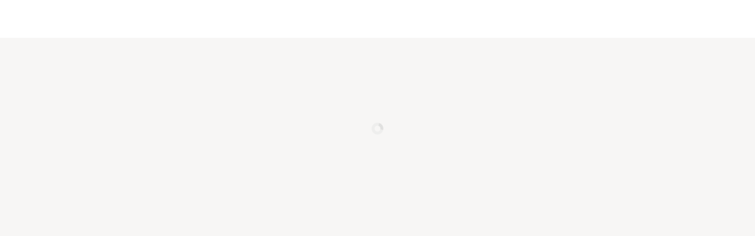

--- FILE ---
content_type: text/html; charset=UTF-8
request_url: https://esvd.svd.se/
body_size: 14057
content:
<!DOCTYPE html>
<html lang="sv" class="start-page">
  <head>
    <meta charset="utf-8">
    <meta name="viewport" content="width=device-width, initial-scale=1.0">
    <meta name="description" content="">
    <meta name="mobile-web-app-capable" content="yes">
    <meta name="apple-mobile-web-app-status-bar-style" content="default">
    <meta name="apple-itunes-app" content="app-id=399812738, app-argument=https://esvd.svd.se/">
    <title>eSvD</title>
<link rel="shortcut icon" type="image/x-icon" href="https://1599244579.rsc.cdn77.org/api/image/application-images/2909/4eceb6d1de02f4c664a485c3b81a0165" />
<link rel="apple-touch-icon" href="https://1599244579.rsc.cdn77.org/api/image/application-images/2911/99b2d571dbbeb07430fca8ef0bfafe70" />
<link rel="apple-touch-startup-image" href="https://1599244579.rsc.cdn77.org/api/image/application-images/2913/99b2d571dbbeb07430fca8ef0bfafe70?width=640&height=1136" media="(device-width: 320px) and (device-height: 568px) and (-webkit-device-pixel-ratio: 2) and (orientation: portrait)" />
<link rel="apple-touch-startup-image" href="https://1599244579.rsc.cdn77.org/api/image/application-images/2913/99b2d571dbbeb07430fca8ef0bfafe70?width=750&height=1294" media="(device-width: 375px) and (device-height: 667px) and (-webkit-device-pixel-ratio: 2) and (orientation: portrait)" />
<link rel="apple-touch-startup-image" href="https://1599244579.rsc.cdn77.org/api/image/application-images/2913/99b2d571dbbeb07430fca8ef0bfafe70?width=1242&height=2148" media="(device-width: 414px) and (device-height: 736px) and (-webkit-device-pixel-ratio: 3) and (orientation: portrait)" />
<link rel="apple-touch-startup-image" href="https://1599244579.rsc.cdn77.org/api/image/application-images/2913/99b2d571dbbeb07430fca8ef0bfafe70?width=1125&height=2436" media="(device-width: 375px) and (device-height: 812px) and (-webkit-device-pixel-ratio: 3) and (orientation: portrait)" />
<link rel="apple-touch-startup-image" href="https://1599244579.rsc.cdn77.org/api/image/application-images/2913/99b2d571dbbeb07430fca8ef0bfafe70?width=1536&height=2048" media="(min-device-width: 768px) and (max-device-width: 1024px) and (-webkit-min-device-pixel-ratio: 2) and (orientation: portrait)" />
<link rel="apple-touch-startup-image" href="https://1599244579.rsc.cdn77.org/api/image/application-images/2913/99b2d571dbbeb07430fca8ef0bfafe70?width=1668&height=2224" media="(min-device-width: 834px) and (max-device-width: 834px) and (-webkit-min-device-pixel-ratio: 2) and (orientation: portrait)" />
<link rel="apple-touch-startup-image" href="https://1599244579.rsc.cdn77.org/api/image/application-images/2913/99b2d571dbbeb07430fca8ef0bfafe70?width=2048&height=2732" media="(min-device-width: 1024px) and (max-device-width: 1024px) and (-webkit-min-device-pixel-ratio: 2) and (orientation: portrait)" />

    <link rel="preload" href="https://assetscdn.prenly.com/runtime.45b0bf882a79cb57eafc.js" as="script">
    <link rel="preload" href="https://assetscdn.prenly.com/config.af7a529b782c13ecb9d3.js" as="script">
    <link rel="preload" href="https://assetscdn.prenly.com/reader.281b5cf9b627b0b39f37.js" as="script">
    <link rel="preload" href="https://assetscdn.prenly.com/sentry.b738357b5b8b2ba32ab9.js" as="script">
    <link rel="preload" href="https://assetscdn.prenly.com/auth-spid.2e694627ccda87f4d2a8.js" as="script">
     <style>
      /** Theme variables */
      :root {
        --color-white: hsl(0, 0%, 100%);
        --color-black: hsl(0, 0%, 0%);

        --color-grey-100: hsl(0, 0%, 95%);        /* #f2f2f2 */
        --color-grey-250: hsl(0, 0%, 88%);        /* #e0e0e0 */
        --color-grey-300: hsl(0, 0%, 77%);        /* #c4c4c4 */
        --color-grey-400: hsl(0, 0%, 66%);        /* #a8a8a8 */
        --color-grey-500: hsl(0, 0%, 60%);        /* #999999 */
        --color-grey-600: hsl(0, 0%, 45%);        /* #737373 */
        --color-grey-650: hsl(0, 0%, 37%);        /* #5f5f5f */
        --color-grey-700: hsl(0, 0%, 31%);        /* #4e4e4e */
        --color-grey-800: hsl(217, 8%, 20%);      /* #303338 */

        --color-blue-500: hsl(212, 72%, 49%);     /* #2376d8 */
        --color-blue-550: hsl(213, 73%, 44%);     /* #1e68c2 */
        --color-blue-600: hsl(212, 72%, 40%);     /* #1d61af */
        --color-blue-700: hsl(212, 73%, 30%);     /* #154984 */

        --color-red-500: hsl(353, 98%, 41%);      /* #cf021a */
        --color-red-550: hsl(353, 98%, 37%);
        --color-red-600: hsl(353, 98%, 33%);

        --color-green-500: hsl(104, 49%, 42%);    /* #519e36 */
      }

      /** Global resets and normalization. */
      *,
      *:before,
      *:after {
        box-sizing: border-box;
      }
      /*
        This will hide the focus indicator if the element receives focus via the mouse,
        but it will still show up on keyboard focus.
      */
      .js-focus-visible :focus:not(.focus-visible) {
        outline: none;
      }
      body {
        margin: 0;
        /* Prevent iOS text size adjust after orientation change. */
        -webkit-text-size-adjust: 100%;
        -ms-text-size-adjust: 100%;
        -webkit-font-smoothing: antialiased;
      }
      button {
        overflow: visible;
        user-select: none;
      }
      button,
      input,
      optgroup,
      select,
      textarea {
        margin: 0;
        padding: 0;
        font: inherit;
        color: inherit;
      }
      button,
      input,
      textarea {
        border: 0;
        border-radius: 0;
      }
      textarea {
        overflow: auto;
      }
      button,
      select {
        text-transform: none;
      }
      button,
      input[type='reset'],
      input[type='submit'],
      input[type='button'] {
        background-color: transparent;
        cursor: pointer;
        -webkit-appearance: button;
      }
      button[disabled],
      html input[disabled] {
        cursor: default;
      }
      button::-moz-focus-inner,
      input::-moz-focus-inner {
        padding: 0;
        border: 0;
      }
      input[type='search'] {
        -webkit-appearance: textfield;
      }
      input[type='search']::-webkit-search-cancel-button,
      input[type='search']::-webkit-search-decoration {
        -webkit-appearance: none;
      }
      kbd {
        font-family: inherit;
      }
      h1 {
        margin: 0.67em 0;
        font-size: 2em;
      }
      svg:not(:root) {
        overflow: hidden;
      }

      input {
        line-height: normal;
      }
      input[type='checkbox'],
      input[type='radio'] {
        padding: 0;
      }
      input[type='number']::-webkit-inner-spin-button,
      input[type='number']::-webkit-outer-spin-button {
        height: auto;
      }

      fieldset {
        padding: 0.35em 0.625em 0.75em;
        margin: 0 2px;
        border: 1px solid #c0c0c0;
      }
      legend {
        padding: 0;
        border: 0;
      }
      textarea {
        overflow: auto;
      }
      optgroup {
        font-weight: bold;
      }
      table {
        background-color: transparent;
        border-spacing: 0;
        border-collapse: collapse;
      }
      td,
      th {
        padding: 0;
      }
      input,
      button,
      select,
      textarea {
        font-family: inherit;
        font-size: inherit;
        line-height: inherit;
      }

      figure {
        margin: 0;
      }
      img {
        vertical-align: middle;
      }
      hr {
        margin-top: 20px;
        margin-bottom: 20px;
        border: 0;
        border-top: 1px solid #eee;
      }
      [role='button'] {
        cursor: pointer;
      }
      h1,
      h2,
      h3,
      h4,
      h5,
      h6 {
        font-weight: 500;
        line-height: 1.1;
      }
      h1 small,
      h2 small,
      h3 small,
      h4 small,
      h5 small,
      h6 small {
        font-weight: normal;
        line-height: 1;
        color: #777;
      }
      h1,
      h2,
      h3 {
        margin-top: 20px;
        margin-bottom: 10px;
      }
      h1 small small,
      h2 small small,
      h3 small small {
        font-size: 65%;
      }
      h4,
      h5,
      h6 {
        margin-top: 10px;
        margin-bottom: 10px;
      }
      h4 small,
      h5 small,
      h6 small {
        font-size: 75%;
      }
      h1 {
        font-size: 36px;
      }
      h2 {
        font-size: 30px;
      }
      h3 {
        font-size: 24px;
      }
      h4 {
        font-size: 18px;
      }
      h5 {
        font-size: 14px;
      }
      h6 {
        font-size: 12px;
      }
      p {
        margin: 0 0 10px;
      }
      small {
        font-size: 85%;
      }
      ul,
      ol {
        margin-top: 0;
        margin-bottom: 10px;
      }
      ul ul,
      ol ul,
      ul ol,
      ol ol {
        margin-bottom: 0;
      }
      blockquote {
        padding: 10px 20px;
        margin: 0 0 20px;
        font-size: 17.5px;
        border-left: 5px solid #eee;
      }
      blockquote p:last-child,
      blockquote ul:last-child,
      blockquote ol:last-child {
        margin-bottom: 0;
      }
      blockquote footer,
      blockquote small {
        display: block;
        font-size: 80%;
        line-height: 1.42857143;
        color: #777;
      }
      blockquote footer:before,
      blockquote small:before {
        content: '\2014 \00A0';
      }
      input[type='radio'],
      input[type='checkbox'] {
        margin: 4px 0 0;
        margin-top: 1px \9;
        line-height: normal;
      }
      input[type='file'] {
        display: block;
      }
      input[type='range'] {
        display: block;
        width: 100%;
      }
      select[multiple],
      select[size] {
        height: auto;
      }
      input[type='radio'][disabled],
      input[type='checkbox'][disabled],
      fieldset[disabled] input[type='radio'],
      fieldset[disabled] input[type='checkbox'] {
        cursor: not-allowed;
      }

      /** Web Reader styles */
      html {
        min-height: 100%;
        position: relative;
        background-color: #eee;
      }
      body {
        font-family: 'Ester Blenda', 'Lato', sans-serif;
        font-weight: 400;
        font-size: 14px;
        line-height: 1.42857143;

        background-color: #eee;
        color: #333;

        overflow-y: auto;
      }
      a {
        color: var(--color-blue-550);
        text-decoration: none;
      }
      a:hover {
        color: var(--color-blue-700);
        text-decoration: underline;
      }
      sub {
        vertical-align: sub;
        font-size: 0.67em;
        line-height: 0;
      }
      sup {
        vertical-align: super;
        font-size: 0.67em;
        line-height: 0;
      }

      /** Initial app loading screen styles */
      .skeleton-topbar {
        height: 64px;
        position: absolute;
        display: flex;
        align-items: center;
        top: 0;
        left: 0;
        right: 0;
        font-size: 16px;
        background: rgba(255, 255, 255, 1);
        color: rgba(34, 34, 34, 1);
      }

      .ajax-loader-container {
        position: relative;
        height: calc(100vh - 40px);
      }
      .ajax-loader {
        position: absolute;
        right: 0;
        left: 0;
        top: calc(50% - 20px / 2);
        margin: 0 auto;
        border: 5px solid #bbbebd;
        border-radius: 50%;
        border-top: 5px solid #606060;
        width: 20px;
        height: 20px;
        animation: spin 0.8s linear infinite, fadein 1s;
      }
      @keyframes spin {
        0% {
          transform: rotate(0deg);
        }
        100% {
          transform: rotate(360deg);
        }
      }
      @keyframes fadein {
        from {
          opacity: 0;
        }
        to {
          opacity: 1;
        }
      }

      /*
        New bottom controls, circle
      */
      .control-button-circle {
        border: 0;
        float: left;
        margin-right: 10px;
        width: 40px;
        height: 40px;
        background: #303338;
        border-radius: 50%;
        box-shadow: 0 2px 4px 0 rgba(0, 0, 0, 0.5);
        text-align: center;
        color: var(--color-white);
        font-size: 18px;
        cursor: pointer;
        display: flex;
        align-items: center;
        justify-content: center;
      }
      .control-button-circle:last-child {
        margin-right: 0;
      }
      .control-button-circle:hover,
      .control-button-circle:active {
        color: var(--color-white);
        -webkit-filter: brightness(130%);
        filter: brightness(130%);
      }

      .no-select {
        -webkit-touch-callout: none;
        -webkit-user-select: none;
        -khtml-user-select: none;
        -moz-user-select: none;
        -ms-user-select: none;
        user-select: none;
      }

      .print-content {
        display: none;
      }
      html.start-page, html.start-page > body {
        background-color: rgba(247, 246, 245, 1);
      }
    </style>
    <link rel="stylesheet" href="https://assetscdn.prenly.com/fonts.css">
    <link rel="stylesheet" href="https://assetscdn.prenly.com/custom-fonts/css/ester-blenda.css">
    <link rel="stylesheet" href="https://assetscdn.prenly.com/custom-fonts/css/sueca.css">
    <link rel="stylesheet" href="https://assetscdn.prenly.com/print.css" media="print">
    <link rel="manifest" href="/manifest.json.php">

    <link rel="preconnect" href="https://content.textalk.se" crossorigin>
  </head>
  <body>
    <div id="app" style="height: 100%; width: 100%">
      <div class="skeleton-topbar">
        <h1 style="font: inherit; line-height: inherit; margin: 0 0 0 15px; display: none;">
          eSvD        </h1>
      </div>
      <noscript>
        <p style="margin: 5vh auto; padding: 20px; text-align: center; font-size: 24px">
          Please enable JavaScript in your browser to use the Prenly Web Reader.
        </p>
      </noscript>
    </div>
    <div id="modals"></div>
    <script>
      (function() {
        var l = document.createElement('div');
        l.className = 'ajax-loader-container';
        var a = document.getElementById('app');
        a && a.appendChild(l);
        setTimeout(function() {
          l = document.querySelector('.ajax-loader-container')
          l && (l.innerHTML = '<div class="ajax-loader"></div>');
        }, 2000);
      }());
    </script>
    <script>window.PrenlyUser = {};</script>
    <script>var PrenlyData = window.PrenlyData = window.PrenlyData || {}</script>
<script>PrenlyData.translations = {"sv_SE":{"domain":"messages","locale_data":{"messages":{"":{"domain":"messages","lang":"sv"},"Your account is now activated":["Ditt konto är nu aktiverat"],"To read, you need to connect your digital account to a subscription.":["För att kunna läsa måste du koppla ditt digitala konto till en prenumeration"],"Connect account to subscription":["Koppla konto till prenumeration"],"Continue without connecting":["Fortsätt utan att koppla"],"Your email has changed":["Din e-post har ändrats"],"Your email has changed to":["Din e-post har ändrats till"],"You must enter email address and password":["Du måste fylla i e-postadress och lösenord"],"You must enter an email address":["Du måste fylla i en e-postadress"],"You must enter a password":["Du måste fylla i ett lösenord"],"The password must contain at least 6 characters.":["Lösenordet måste innehålla minst 6 tecken."],"Enter a valid email address":["Fyll i en giltig e-postadress"],"Email":["E-post"],"Password":["Lösenord"],"Create account":["Skapa konto"],"An activation email has been sent to the specified email address":["Ett aktiveringsmail har skickats till den angivna e-postadressen"],"Already have an account?":["Har du redan ett konto?"],"Sign in":["Logga in"],"Forgot password":["Glömt lösenord"],"Send":["Skicka"],"An email with instructions has been sent to the specified email address":["Ett mail med instruktioner har skickats till den angivna e-postadressen"],"Back to Sign in":["Tillbaka till Logga in"],"Login failed. Please try again.":["Inloggningen misslyckades. Försök igen."],"Sign in with your digital account":["Logga in med ditt digitala konto"],"Forgot password?":["Glömt lösenord?"],"Don't have an account?":["Har du inget konto?"],"Only for subscribers":["Endast för prenumeranter"],"You don't have an active subscription connected to your account.":["Du har ännu ingen aktiv prenumeration kopplad till ditt konto."],"I want to become a subscriber":["Jag vill bli prenumerant"],"Already have a subscription?":["Har du redan en prenumeration?"],"Activate here!":["Aktivera den här!"],"Set a new password for your account":["Skapa ett nytt lösenord för ditt konto"],"Save password":["Spara lösenord"],"Your password has been changed":["Ditt lösenord har ändrats"],"Resend activation email":["Skicka om aktiveringsmail"],"Back to create account":["Tillbaka till Skapa konto"],"Create a password for your account":["Skapa ett lösenord för ditt konto"],"Create password":["Skapa lösenord"],"Page Not Found":["Sidan kunde inte hittas"],"No articles found.":["Inga artiklar hittades."],"Add subscription":["Lägg till prenumeration"],"Customer number":["Kundnummer"],"Register":["Registrera"],"Subscription number":["Prenumerationsnummer"],"Your subscription has now been added":["Din prenumeration har nu lagts till"],"Password has been updated":["Lösenordet har uppdaterats"],"You must enter your old password":["Du måste ange ditt gamla lösenord"],"You must enter a new password":["Du måste ange ditt nya lösenord"],"You must repeat your new password":["Du måste ange ditt nya lösenord igen"],"Passwords don't match":["Lösenorden överensstämmer inte"],"Change password":["Byt lösenord"],"Old password":["Gammalt lösenord"],"New password":["Nytt lösenord"],"New password again":["Nytt lösenord igen"],"Your personal information was successfully updated":["Dina uppgifter har blivit uppdaterade"],"Enter a valid telephone number":["Felaktigt format på telefonnumret"],"User information":["Användaruppgifter"],"Email address":["E-post"],"Change email":["Byt e-postadress"],"Customer information":["Kunduppgifter"],"First name":["Förnamn"],"Surname":["Efternamn"],"Contact information":["Kontaktuppgifter"],"Phone":["Telefon"],"Update profile":["Uppdatera profil"],"Edit profile":["Redigera profil"],"Subscription information":["Prenumerationsuppgifter"],"Ongoing":["Löpande"],"{startDate} to {stopDate}":["{startDate} till {stopDate}"],"Validity":["Giltighet"],"Subscriptions":["Prenumerationer"],"Overview":["Översikt"],"Page":["Sida"],"yyyy-mm-dd":["åååå-mm-dd"],"From":["Från"],"To":["Till"],"Search":["Sök"],"Something went wrong":["Något gick fel"],"Sorry, something went wrong. Please reload the page and try again.":["Tyvärr gick något fel. Ladda om sidan och försök igen."],"Titles":["Titlar"],"Try one of the following and search again:":["Testa något av följande och försök igen:"],"Use <strong>other keywords</strong>":["Använd <strong>andra sökord</strong>"],"<strong>Change the time span</strong> of your search":["<strong>Ändra den tidsperiod</strong> du söker inom"],"Page {pageNo}":["Sidan {pageNo}"],"Share using link":["Dela via länk"],"Copy this URL to share":["Kopiera denna URL för att dela"],"Hi, I would like to tip you about this article from {customer}":["Hej, jag skulle vilja tipsa dig om denna artikel från {customer}"],"Information":["Information"],"The shared content could not be found.":["Det delade innehållet kunde inte hittas."],"You have no subscriptions.":["Du har inga prenumerationer."],"A verification email has been sent to {email}. Your email address will not be changed until it is verified.":["Ett verifieringsmail har skickats till {email}. E-postadressen kommer inte ändras förrän den är verifierad."],"You have already signed in on the maximum number of devices.":["Du är redan inloggad på för många enheter."],"If you proceed with the sign in you will be logged out from one of your other devices.":["Om du loggar in kommer du att bli utloggad från någon av dina andra enheter."],"Proceed with sign in":["Logga in ändå"],"Decrease font size":["Minska textstorlek"],"Increase font size":["Öka textstorlek"],"Decrease line height":["Minska radavstånd"],"Increase line height":["Öka radavstånd"],"Font":["Typsnitt"],"Hyphenation":["Avstavning"],"Disable hyphenation":["Använd avstavning"],"Enable hyphenation":["Stäng av avstavning"],"On":["På"],"Off":["Av"],"Text settings":["Textinställningar"],"Try one of the following:":["Försök något av följande:"],"Select <strong>more newspapers</strong>":["Välj <strong>fler tidningar</strong>"],"Search in the archive":["Sök i arkivet"],"Contains {article_count} articles":["Innehåller {article_count} artiklar"],"1 year":["1 år"],"{years} years":["{years} år"],"could_not_find_page":["Tyvärr gick det inte att hitta sidan som du söker. Länken kanske är trasig eller sidan kan ha tagits bort."],"select_title_to_search":["Välj en sökbar titel för att söka"],"select_title_to_search_in_articles":["Välj en sökbar titel för att söka i artiklar"],"search_not_available":["Sök ej tillgängligt"],"search_not_available_in_subscription":["Sök är inte tillgängligt i din prenumeration"],"login_or_signup_to_search":["<0>Logga in</0> eller <1>registrera dig</1> för att söka"],"login_or_signup_to_search_in_articles":["<0>Logga in</0> eller <1>registrera dig</1> för att söka i artiklar"],"label.search_in_articles":["Sök i artiklar"],"action.clear_search_field":["Rensa sökfältet"],"msg.page_could_not_be_loaded":["Sidan kunde inte visas. Ladda om sidan för att försöka igen eller se till att du är ansluten till internet."],"action.reload":["Ladda om sidan"],"link.view_profile":["Visa profil"],"action.sign_out":["Logga ut"],"action.sign_in":["Logga in"],"page_nr":["Sida {pageNr}"],"page_range":["Sida {pageNrStart}–{pageNrEnd}"],"Create your digital account":["Skapa ditt digitala konto"],"untitled":["Rubrik saknas"],"related_articles":["Relaterade artiklar"],"archive":["Arkivet"],"actions.read":["Läs"],"header.needs_subscription":["Endast för prenumeranter"],"start_reading":["Börja läsa"],"share_spread":["Dela uppslag"],"share_article":["Dela artikel"],"link":["Länk"],"email":["E-post"],"facebook":["Facebook"],"linkedin":["LinkedIn"],"print_spread":["Skriv ut uppslag"],"print_article":["Skriv ut artikel"],"fullscreen_mode_exit":["Stäng fullskärmsläge"],"fullscreen_mode":["Fullskärmsläge"],"show_zoom_buttons":["Visa zoomknappar"],"show_speech_synthesis":["Visa textuppläsning"],"show_text_settings":["Visa textinställningar"],"pdf":["PDF"],"pdf_mode":["PDF-läge"],"article":["Artikel"],"Home":["Hem"],"Article list":["Artikellista"],"PDF mode":["PDF-läge"],"Previous":["Föregående"],"Next":["Nästa"],"Article mode":["Artikelläge"],"Zoom out":["Zooma ut"],"Zoom in":["Zooma in"],"print_page":["Skriv ut sida"],"You must enter your login credentials":["Du måste ange dina inloggningsuppgifter"],"You must enter your username":["Du måste ange ditt användarnamn"],"always_show_controls":["Visa alltid kontrollpanel"],"Read on":["Läs vidare"],"could_not_download_pdf":["Tyvärr kunde inte PDF laddas ned."],"download_pdf":["Ladda ned PDF"],"Since {startDate}":["Sedan {startDate}"],"Select subscription directory":["Välj prenumerationsregister"],"section_page":["Sektionssida"],"Change preferred title":["Byt vald titel"],"Select title":["Välj titel"],"spread_mode":["Uppslagsläge"],"single_page_mode":["Enkelsidigt läge"],"This link is no longer valid":["Den här länken är inte längre giltig"],"The account is already activated":["Kontot är redan aktiverat"],"The account is not activated":["Kontot är inte aktiverat"],"Could not change the email.":["Kunde inte byta e-postadressen."],"To read this article, you must be a subscriber.":["För att läsa den här artikeln måste du vara prenumerant."],"Are you already a subscriber?":["Är du redan prenumerant?"],"All titles":["Alla titlar"],"show_less":["Visa mindre"],"show_more":["Visa mer"],"{total} hits":["{total} träffar"],"{total} hit":["{total} träff"],"Read time: {minutes} minutes":["Lästid: {minutes} minuter"],"Read time: {minutes} minute":["Lästid: {minutes} minut"],"Close":["Stäng"],"View":["Visa"],"My Favorites":["Mina favoriter"],"Remove favorite":["Ta bort favorit"],"Add to favorites":["Lägg till i favoriter"],"you_have_1_saved_favorite":["Du har 1 sparad favorit."],"you_have_n_saved_favorites":["Du har {count} sparade favoriter."],"if_you_choose_not_to_transfer_your_favorites":["Om du väljer att inte föra över dina favoriter kommer de fortsätta vara sparade i webbläsaren och dyka upp igen när du loggar ut."],"no":["Nej"],"yes_transfer":["Ja, överför"],"you_have_no_favorites":["Du har inga favoriter"],"Profile":["Profil"],"press_the_heart_of_your_favorite_titles":["Tryck på hjärtat på dina favorittitlar så dyker de upp här!"],"Delete account":["Ta bort konto"],"A verification email has been sent to the specified address. Check the email to continue with the delete process.":["Ett verifieringsmail har skickats till den angivna adressen. Läs e-postmeddelandet för att fortsätta med borttagningen."],"Please input your credentials in order to delete your account.":["Var god ange dina uppgifter för att ta bort ditt konto."],"Invalid credentials. Please try again.":["Ogiltiga uppgifter. Var god försök igen."],"It is not possible to delete this account. Please contact support for further assistance.":["Det går inte att ta bort det här kontot. Var god kontakta support för att komma vidare."],"An unknown error occurred while deleting the account. Please try again later.":["Ett oväntat fel inträffade under borttagning av kontot. Var god försök igen senare."],"Delete":["Ta bort"],"An unexpected error occurred while deleting the account. The link might have expired. Please try again or contact support if the error persists.":["Ett oväntat fel inträffade under borttagning av kontot. Länkens giltighetstid kan ha passerat. Var god försök igen eller kontakta support om felet kvarstår."],"Your account was deleted successfully.":["Ditt konto har tagits bort."],"Always on":["Alltid på"],"Allow all":["Tillåt alla"],"Allow only necessary":["Tillåt endast nödvändiga"],"Confirm selection":["Bekräfta val"],"More options":["Fler val"],"Article has no image":["Artikeln har ingen bild"],"Skip backwards":["Hoppa tillbaka"],"Pause":["Pause"],"Play":["Spela upp"],"Skip forwards":["Hoppa fram"],"Up next":["Näst på tur"],"Clear":["Rensa"],"Remove item from queue":["Ta bort från kö"],"Minimize":["Minimera"],"Expand":["Förstora"],"Added to your queue":["Tillagd i din kö"],"Add to queue":["Lägg till i kö"],"Expand audio player":["Förstora ljudspelare"],"startpage_articles_play_all":["Spela alla"],"h_hours_short":["Tim"],"min_minutes_short":["Min"],"sec_seconds_short":["Sek"],"page":["Sida"],"Display as":["Visa som"],"Grid":["Rutnät"],"List":["Lista"],"Sort by":["Sortera på"],"Newest":["Nyaste"],"Oldest":["Äldsta"],"Relevance":["Relevans"],"ad":["Annons"],"Ad":["Annons"],"The subscription number was not found.":["Prenumerationsnumret kunde inte hittas."],"The customer number was not found.":["Kundnumret kunde inte hittas."],"Podcasts":["Podcasts"],"Episodes":["Avsnitt"],"No podcast episodes available...":["Inga tillgängliga podcastavsnitt..."],"Latest episode":["Senaste avsnittet"],"all_podcasts":["Alla podcasts"],"Nothing is playing next. Queued items will be displayed here.":["Inget spelas härnäst. Köade poster kommer att visas här."],"Your account is connected but you have no subscription. Please contact support if you want to add a subscription.":["Ditt konto är kopplat men du har ingen prenumeration. Var god kontakta support om du vill lägga till en prenumeration."],"already_subscriber":["Redan prenumerant?"],"buy_single_copy_here":["eller köp ditt lösnummer här"],"Audio could not be loaded correctly...":["Ljudet kunde inte laddas..."],"Premium":["Premium"],"Play from queue":["Spela från kö"],"You have nothing to play":["Du har ingenting att spela"],"Your queue is full":["Din kö är full"],"here_is_a_taste_of_our_locked_content":["Här är ett smakprov på vårt låsta innehåll. Du får läsa artikeln eftersom någon med en prenumeration delat den med dig."],"Keyboard shortcuts":["Tangentbordsgenvägar"],"Here are some helpful tips on how you can navigate using the keyboard.":["Här finns några hjälpsamma tips om hur du kan navigera med hjälp av tangentbordet."],"Zoom to different pre-defined views":["Zooma till olika fördefinierade lägen"],"Zoom in or out":["Zooma in eller ut"],"Left arrow":["Vänsterpil"],"Up arrow":["Uppåtpil"],"Down arrow":["Nedåtpil"],"Right arrow":["Högerpil"],"Navigate in zoomed view":["Navigera i förstorat läge"],"Navigate between pages":["Navigera mellan sidor"],"Return to original view":["Återgå till ursprungsläge"],"keyboard_shortcuts":["Tangentbordsgenvägar"],"here_is_a_taste_of_our_locked_content_spread":["Här är ett smakprov på vårt låsta innehåll. Du får läsa uppslaget eftersom någon med en prenumeration delat det med dig."],"To continue reading, click here to become a subscriber.":["För att fortsätta läsa, klicka här för att bli prenumerant."],"Close menu":["Stäng meny"],"Open menu":["Öppna meny"],"label.logged_in":["Inloggad"],"Cookie settings":["Cookieinställningar"],"External link":["Extern länk"],"Breadcrumb":["Brödsmula"],"Back":["Tillbaka"],"previous year":["föregående år"],"previous month":["föregående månad"],"select month":["välj månad"],"select year":["välj år"],"next month":["nästa månad"],"next year":["nästa år"],"Months":["Månader"],"Select start date":["Välj startdatum"],"Select end date":["Välj slutdatum"],"Clear date":["Rensa datum"],"Couldn't find any publications":["Kunde inte hitta några publikationer"],"Unfortunately we couldn't find any publications for the given time period.":["Tyvärr kunde vi inte hitta några publikationer för den valda tidsperioden."],"Select font":["Välj typsnitt"],"Carousel":["Karusell"],"Carousel controls":["Karusellkontroller"],"Search results for":["Sökresultat för"],"Your search did not match any results":["Din sökning gav inga träffar"],"Unfortunately we couldn't find any results that matched your search.":["Tyvärr kunde vi inte hitta några träffar som matchade din sökning."],"Search in <strong>more titles</strong>":["Sök bland <strong>fler titlar</strong>"],"Remove the search term to find all publications in selected titles":["Rensa sökfältet för att se alla publikationer i valda titlar"],"Opens article titled":["Öppnar artikel med namn"],"Opens untitled article.":["Öppnar artikel utan namn."],"previous {yearsPerPage} years":["föregående {yearsPerPage} år"],"next {yearsPerPage} years":["nästa {yearsPerPage} år"],"{headline} (page {pageNr})":["{headline} (sida {pageNr})"],"Account activation":["Kontoaktivering"],"Welcome to {applicationName}":["Välkommen till {applicationName}"],"Logotype for {applicationName}":["Logotyp för {applicationName}"],"Sign in or buy single copy":["Logga in eller köp lösnummer"],"Buy single copy":["Köp lösnummer"],"Copy link":["Kopiera länk"],"Try again later.":["Försök igen senare."],"Too many requests. Please try again in {seconds} seconds.":["För många anrop. Försök igen efter {seconds} sekunder."],"something_went_wrong":["Något gick fel"],"page_not_found":["Sidan kunde inte hittas"],"would_you_like_to_transfer_your_favorites_to_your_account":["Vill du föra över dina favoriter till ditt konto?"],"someone_has_unlocked_an_article_for_you":["Grattis! Någon har låst upp en artikel åt dig!"],"someone_has_unlocked_a_spread_for_you":["Grattis! Någon har låst upp ett uppslag åt dig!"],"downloading_pdf":["Laddar ned PDF"],"pdf_not_found":["PDF kunde inte hittas"],"Image from article \"{article}\"":["Bild från artikel \"{article}\""],"Cover art for episode \"{episodeName}\"":["Omslagsbild för avsnitt \"{episodeName}\""],"Cover art for channel \"{channelName}\"":["Omslagsbild för kanal \"{channelName}\""],"Show filters":["Visa filter"],"Archive":["Arkiv"],"My favorites":["Mina favoriter"],"All podcasts":["Alla podcasts"],"Progress bar":["Förloppsindikator"],"Previous slide":["Föregående bild"],"Next slide":["Nästa bild"],"Open slideshow":["Öppna bildspel"],"Main navigation":["Huvudnavigation"],"Sidebar":["Sidomeny"],"Scroll to next notice":["Skrolla till nästa notis"],"Control bar":["Kontrollmeny"],"Hide password":["Dölj lösenord"],"Show password":["Visa lösenord"],"Previous article":["Föregående artikel"],"Next article":["Nästa artikel"],"Start speech synthesis":["Starta textuppläsning"],"Pause speech synthesis":["Pausa textuppläsning"],"More settings":["Fler inställningar"],"Page overview":["Sidöversikt"],"Previous page":["Föregående sida"],"Next page":["Nästa sida"],"Read publication":["Läs utgåva"],"Open link in new tab":["Öppna länk i ny flik"]}}}}</script>
<script>PrenlyData.application = {"name":"eSvD","public_settings":{"app_has_reader":true,"app_has_login":true,"app_has_subscriber":false,"app_has_checkout":false,"app_has_native_issue_search":true,"app_has_sitemap":false,"archive_title_single_select":true,"hide_topbar_user_features":false,"app_rating":"frequent_publications","checkout_merchant_name":"","checkout_merchant_identifier":"","paywall_url":"","archive_datepicker_earliest_date":"1884-12-18"},"custom_strings":{"text_login_headline":{"string_type":"text","string_value":"V\u00e4lkommen till Svenska Dagbladet"},"text_login_lead":{"string_type":"html_text","string_value":"F\u00f6r att kunna l\u00e4sa den h\u00e4r artikeln beh\u00f6ver du en prenumeration p\u00e5 SvD digital premium. G\u00e5 till <a href=\"https:\/\/kundservice.svd.se\/prenumerera?kwsn=5234\">SvD kundservice<\/a> f\u00f6r att p\u00e5b\u00f6rja l\u00e4mplig prenumeration. \u00c4r du redan prenumerant? Logga in h\u00e4r f\u00f6r att l\u00e4sa artikeln."},"text_needs_subscription_button":{"string_type":"text","string_value":"OK"},"text_needs_subscription_header":{"string_type":"text","string_value":"Endast f\u00f6r prenumeranter"},"text_needs_subscription_lead":{"string_type":"html_text","string_value":"Du saknar prenumeration p\u00e5 Svenska Dagbladet, eller saknar tillg\u00e5ng till eSvD i den prenumeration du har."},"text_reader_app_promo_headline":{"string_type":"text","string_value":"Du beh\u00f6ver tillg\u00e5ng f\u00f6r att l\u00e4sa Svenska Dagbladets e-tidning."},"text_reader_app_promo_description":{"string_type":"text","string_value":"Logga in i eSvD eller starta en prenumeration f\u00f6r att b\u00f6rja l\u00e4sa."}},"meta_tags":[],"header_rules":[],"sharing_enabled":true,"startpage":{"layout":{"type":"vertical","parts":[{"component":"carousel","params":{"size":"large","description":"","show_parts":true,"header":"Senaste utg\u00e5van av Svenska Dagbladet","issue_header":"","titles":[1001],"start_index":null,"limit":null,"number_of_days":1,"start_day":1,"background_color":"rgba(247, 246, 245, 1)","cell_background_color":"rgba(255, 255, 255, 0)","header_text_color":"rgba(48, 51, 56, 1)","description_text_color":"rgba(48, 51, 56, 0.5)","cell_text_color":"rgba(48, 51, 56, 0.5)","issue_subheader":"","show_issue_download_button":true,"show_parts_for_titles":[],"show_inserts_for_titles":[1001],"use_user_preferred_title":false,"show_parts_for_user_preferred_title":false,"show_inserts_for_user_preferred_title":false,"use_favorite_titles":false,"show_parts_for_favorite_titles":false,"show_inserts_for_favorite_titles":false,"count_issues_per_title":false,"archive_link_text":"","archive_alt_text":"","archive_link_text_color":"rgba(32, 109, 197, 1)"},"id":5},{"component":"single-issue","params":{"header":"SvD \u00c5rets bilder","subheader":"L\u00f6rdag 27 december 2025","description":"","titles":[10380],"issue_id":null,"show_issue_download_button":true,"archive_link_text":"","archive_alt_text":"","background_color":"rgba(236, 243, 250, 1)","header_text_color":"rgba(48, 51, 56, 1)","subheader_text_color":"rgba(48, 51, 56, 1)","body_text_color":"rgba(48, 51, 56, 1)","button_color":"rgba(48, 51, 56, 1)","archive_link_text_color":"rgba(32, 109, 197, 1)","issue_uid":null},"id":80},{"component":"carousel","params":{"size":"medium","description":"Tips om litteratur, filmer, tr\u00e4ning och restauranger","header":"Samlingsbilagor","issue_header":"[issue_date_formatted]","issue_subheader":"","titles":[9443],"start_index":null,"limit":null,"number_of_days":15,"start_day":1,"show_issue_download_button":true,"show_parts_for_titles":[],"show_inserts_for_titles":[],"use_user_preferred_title":false,"show_parts_for_user_preferred_title":false,"show_inserts_for_user_preferred_title":false,"use_favorite_titles":false,"show_parts_for_favorite_titles":false,"show_inserts_for_favorite_titles":false,"count_issues_per_title":false,"archive_link_text":"","archive_alt_text":"","background_color":"rgba(247, 246, 245, 1)","cell_background_color":"rgba(255, 255, 255, 0)","header_text_color":"rgba(48, 51, 56, 1)","description_text_color":"rgba(48, 51, 56, 0.5)","cell_text_color":"rgba(48, 51, 56, 0.5)","archive_link_text_color":"rgba(32, 109, 197, 1)"},"id":73},{"component":"carousel","params":{"size":"medium","description":"","header":"Senaste veckans tidningar","issue_header":"[issue_date_weekday]","issue_subheader":"[issue_date_formatted]","titles":[1001],"start_index":1,"limit":7,"background_color":"rgba(247, 246, 245, 1)","cell_background_color":"rgba(255, 255, 255, 0)","header_text_color":"rgba(48, 51, 56, 1)","description_text_color":"rgba(48, 51, 56, 0.5)","cell_text_color":"rgba(48, 51, 56, 0.5)","number_of_days":7,"start_day":2,"show_issue_download_button":true,"show_parts_for_titles":[],"show_inserts_for_titles":[],"use_user_preferred_title":false,"show_parts_for_user_preferred_title":false,"show_inserts_for_user_preferred_title":false,"use_favorite_titles":false,"show_parts_for_favorite_titles":false,"show_inserts_for_favorite_titles":false,"count_issues_per_title":false,"archive_link_text":"","archive_alt_text":"","archive_link_text_color":"rgba(32, 109, 197, 1)"},"id":2},{"component":"single-issue","params":{"header":"Bragdguldet 100 \u00e5r","subheader":"Under 2025 firade SvD:s bragdguld 100 \u00e5r. L\u00e4s historien om Sveriges finaste idrottspris.","titles":[1019],"issue_id":2055948,"show_issue_download_button":true,"archive_link_text":"","archive_alt_text":"","background_color":"rgba(236, 243, 250, 1)","header_text_color":"rgba(48, 51, 56, 1)","subheader_text_color":"rgba(48, 51, 56, 1)","body_text_color":"rgba(48, 51, 56, 1)","button_color":"rgba(48, 51, 56, 1)","archive_link_text_color":"rgba(32, 109, 197, 1)","description":"","issue_uid":"2055948"},"id":78},{"component":"carousel","params":{"size":"medium","description":"","header":"SvD N\u00e4ringsliv","issue_header":"[issue_date_formatted]","issue_subheader":"","titles":[1003],"start_index":null,"limit":null,"number_of_days":15,"start_day":1,"show_issue_download_button":true,"show_parts_for_titles":[],"show_inserts_for_titles":[],"background_color":"rgba(247, 246, 245, 1)","cell_background_color":"rgba(255, 255, 255, 0)","header_text_color":"rgba(48, 51, 56, 1)","description_text_color":"rgba(48, 51, 56, 0.5)","cell_text_color":"rgba(48, 51, 56, 0.5)","use_user_preferred_title":false,"show_parts_for_user_preferred_title":false,"show_inserts_for_user_preferred_title":false,"use_favorite_titles":false,"show_parts_for_favorite_titles":false,"show_inserts_for_favorite_titles":false,"count_issues_per_title":false,"archive_link_text":"","archive_alt_text":"","archive_link_text_color":"rgba(32, 109, 197, 1)"},"id":20},{"component":"carousel","params":{"size":"medium","description":"","header":"SvD Kultur","issue_header":"[issue_date_formatted]","titles":[1005],"start_index":null,"limit":null,"number_of_days":15,"start_day":1,"background_color":"rgba(247, 246, 245, 1)","cell_background_color":"rgba(255, 255, 255, 0)","header_text_color":"rgba(48, 51, 56, 1)","description_text_color":"rgba(48, 51, 56, 0.5)","cell_text_color":"rgba(48, 51, 56, 0.5)","issue_subheader":"","show_issue_download_button":true,"show_parts_for_titles":[],"show_inserts_for_titles":[],"use_user_preferred_title":false,"show_parts_for_user_preferred_title":false,"show_inserts_for_user_preferred_title":false,"use_favorite_titles":false,"show_parts_for_favorite_titles":false,"show_inserts_for_favorite_titles":false,"count_issues_per_title":false,"archive_link_text":"","archive_alt_text":"","archive_link_text_color":"rgba(32, 109, 197, 1)"},"id":11},{"component":"carousel","params":{"size":"medium","description":"","header":"SvD Mat&dryck","issue_header":"[issue_date_formatted]","titles":[5533],"start_index":null,"limit":null,"number_of_days":15,"start_day":1,"background_color":"rgba(247, 246, 245, 1)","cell_background_color":"rgba(255, 255, 255, 0)","header_text_color":"rgba(48, 51, 56, 1)","description_text_color":"rgba(48, 51, 56, 0.5)","cell_text_color":"rgba(48, 51, 56, 0.5)","issue_subheader":"","show_issue_download_button":true,"show_parts_for_titles":[],"show_inserts_for_titles":[],"use_user_preferred_title":false,"show_parts_for_user_preferred_title":false,"show_inserts_for_user_preferred_title":false,"use_favorite_titles":false,"show_parts_for_favorite_titles":false,"show_inserts_for_favorite_titles":false,"count_issues_per_title":false,"archive_link_text":"","archive_alt_text":"","archive_link_text_color":"rgba(32, 109, 197, 1)"},"id":13},{"component":"carousel","params":{"size":"medium","description":"","header":"SvD Perfect Guide","issue_header":"[issue_date_formatted]","issue_subheader":"","titles":[1015],"start_index":null,"limit":20,"background_color":"rgba(247, 246, 245, 1)","cell_background_color":"rgba(255, 255, 255, 0)","header_text_color":"rgba(48, 51, 56, 1)","description_text_color":"rgba(48, 51, 56, 0.5)","cell_text_color":"rgba(48, 51, 56, 0.5)","number_of_days":15,"start_day":1,"show_issue_download_button":true,"show_parts_for_titles":[],"show_inserts_for_titles":[],"use_user_preferred_title":false,"show_parts_for_user_preferred_title":false,"show_inserts_for_user_preferred_title":false,"use_favorite_titles":false,"show_parts_for_favorite_titles":false,"show_inserts_for_favorite_titles":false,"count_issues_per_title":false,"archive_link_text":"","archive_alt_text":"","archive_link_text_color":"rgba(32, 109, 197, 1)"},"id":3},{"component":"carousel","params":{"size":"medium","description":"","header":"Specialbilagor","issue_header":"[issue_date_formatted]","issue_subheader":"","titles":[1019],"start_index":null,"limit":null,"number_of_days":6,"start_day":1,"show_issue_download_button":true,"show_parts_for_titles":[],"show_inserts_for_titles":[],"use_user_preferred_title":false,"show_parts_for_user_preferred_title":false,"show_inserts_for_user_preferred_title":false,"use_favorite_titles":false,"show_parts_for_favorite_titles":false,"show_inserts_for_favorite_titles":false,"count_issues_per_title":false,"archive_link_text":"","archive_alt_text":"","background_color":"rgba(247, 246, 245, 1)","cell_background_color":"rgba(255, 255, 255, 0)","header_text_color":"rgba(48, 51, 56, 1)","description_text_color":"rgba(48, 51, 56, 0.5)","cell_text_color":"rgba(48, 51, 56, 0.5)","archive_link_text_color":"rgba(32, 109, 197, 1)"},"id":65},{"component":"single-issue","params":{"header":"SvD Tv&radio","subheader":"[issue_date_weekday]  [issue_date_formatted]","titles":[1009],"issue_id":null,"background_color":"rgba(236, 243, 250, 1)","header_text_color":"rgba(48, 51, 56, 1)","subheader_text_color":"rgba(48, 51, 56, 0.5)","body_text_color":"rgba(48, 51, 56, 1)","button_color":"rgba(48, 51, 56, 1)","show_issue_download_button":true,"archive_link_text":"","archive_alt_text":"","archive_link_text_color":"rgba(32, 109, 197, 1)","description":"","issue_uid":null},"id":12},{"component":"carousel","params":{"size":"medium","description":"L\u00e4s Norges st\u00f6rsta morgontidning utan extra kostnad","header":"Aftenposten i eSvD","issue_header":"[issue_date_formatted]","issue_subheader":"","titles":[611,991,7551],"start_index":null,"limit":null,"number_of_days":15,"start_day":1,"show_issue_download_button":false,"show_parts_for_titles":[],"show_inserts_for_titles":[],"use_user_preferred_title":false,"show_parts_for_user_preferred_title":false,"show_inserts_for_user_preferred_title":false,"use_favorite_titles":false,"show_parts_for_favorite_titles":false,"show_inserts_for_favorite_titles":false,"count_issues_per_title":false,"archive_link_text":"","archive_alt_text":"","background_color":"rgba(247, 246, 245, 1)","cell_background_color":"rgba(255, 255, 255, 0)","header_text_color":"rgba(48, 51, 56, 1)","description_text_color":"rgba(48, 51, 56, 0.5)","cell_text_color":"rgba(48, 51, 56, 0.5)","archive_link_text_color":"rgba(32, 109, 197, 1)"},"id":75},{"component":"historical","params":{"titles":[1001],"header":"Historiskt arkiv","description":"S\u00f6k och bl\u00e4ddra i alla utg\u00e5vor av Svenska Dagbladet sedan 1884. Klicka p\u00e5 \"Arkivet\" till h\u00f6ger.","issue_header":"[time_from_today] sedan","issue_subheader":"","issues":[{"interval":"year","amount":10},{"interval":"year","amount":20},{"interval":"year","amount":30},{"interval":"year","amount":40},{"interval":"year","amount":50},{"interval":"year","amount":60},{"interval":"year","amount":70},{"interval":"year","amount":80},{"interval":"year","amount":90},{"interval":"year","amount":100},{"interval":"year","amount":110},{"interval":"year","amount":120},{"interval":"year","amount":130},{"interval":"year","amount":140}],"show_issue_download_button":false,"archive_link_text":"Arkivet","archive_alt_text":"","background_color":"rgba(255, 255, 255, 1)","cell_background_color":"rgba(255, 255, 255, 0)","header_text_color":"rgba(48, 51, 56, 1)","description_text_color":"rgba(48, 51, 56, 0.5)","cell_header_text_color":"rgba(48, 51, 56, 1)","cell_subheader_text_color":"rgba(48, 51, 56, 0.5)","archive_link_text_color":"rgba(32, 109, 197, 1)"},"id":50},{"component":"banner","params":{"images":[{"sizeClass":null,"src":"1706274032910_188695.png"},{"sizeClass":"phone-portrait","src":"1706274039977_193765.png"},{"sizeClass":"phone-landscape","src":"1706274050102_142121.png"},{"sizeClass":"tablet-portrait","src":"1706274055403_121910.png"},{"sizeClass":"tablet-landscape","src":"1706274059583_163245.png"}],"image_alt_text":"","target":{"type":"link","data":{"url":"https:\/\/www.svd.se\/i\/senaste"}}},"id":56},{"component":"banner","params":{"images":[{"sizeClass":null,"src":"1666971036922_185018.png"},{"sizeClass":"phone-landscape","src":"1666971045571_114621.png"},{"sizeClass":"tablet-portrait","src":"1666971050065_186538.png"},{"sizeClass":"tablet-landscape","src":"1666971055916_134982.png"},{"sizeClass":"phone-portrait","src":"1715604455634_165065.png"}],"target":{"type":"application","data":{"android_app_id":"se.svd.start","ios_app_url":"com.svd.svdmobil:\/\/","ios_store_url":"https:\/\/apps.apple.com\/se\/app\/svenska-dagbladet\/id423779856?mt=8"}},"image_alt_text":""},"id":23},{"component":"banner","params":{"images":[{"sizeClass":null,"src":"1666971310350_126520.png"},{"sizeClass":"phone-portrait","src":"1666971316367_147644.png"},{"sizeClass":"phone-landscape","src":"1666971332085_130659.png"},{"sizeClass":"tablet-portrait","src":"1666971336167_176040.png"},{"sizeClass":"tablet-landscape","src":"1666971340006_103406.png"}],"target":{"type":"link","data":{"url":"https:\/\/support.svd.se\/s\/article\/Hur-laser-jag-dagens-tidning-i-eSvD"}},"image_alt_text":""},"id":4},{"component":"banner","params":{"images":[{"sizeClass":null,"src":"1734445001539_143531.png"},{"sizeClass":"phone-portrait","src":"1734445010780_147533.png"},{"sizeClass":"phone-landscape","src":"1734445014693_115551.png"},{"sizeClass":"tablet-portrait","src":"1734445018808_148179.png"},{"sizeClass":"tablet-landscape","src":"1734445022749_182635.png"}],"image_alt_text":"","target":{"type":"issue","data":{"title":1017,"issue":1772929,"issue_uid":"1772929"}}},"id":69},{"component":"banner","params":{"images":[{"sizeClass":null,"src":"1666958443762_111509.png"},{"sizeClass":"phone-portrait","src":"1666958458559_119311.png"},{"sizeClass":"phone-landscape","src":"1666958464336_109400.png"},{"sizeClass":"tablet-portrait","src":"1666958468802_113534.png"},{"sizeClass":"tablet-landscape","src":"1666958473977_183593.png"}],"target":{"type":"link","data":{"url":"https:\/\/www.svd.se"}},"image_alt_text":""},"id":16},{"component":"banner","params":{"images":[{"sizeClass":null,"src":"1755693336374_152084.png"},{"sizeClass":"phone-portrait","src":"1755693346725_167519.png"},{"sizeClass":"phone-landscape","src":"1755693351666_184907.png"},{"sizeClass":"tablet-portrait","src":"1755693355325_168604.png"},{"sizeClass":"tablet-landscape","src":"1755693357981_139955.png"}],"image_alt_text":"","target":{"type":"link","data":{"url":"https:\/\/info.privacy.schibsted.com\/se\/schibsted-sverige-personuppgiftspolicy\/"}}},"id":55}]},"topbar":{"image":"1650977108779_162579.png","hidden":true,"background_color":"rgba(255, 255, 255, 1)","text_color":"rgba(34, 34, 34, 1)"},"background_color":"rgba(247, 246, 245, 1)"},"files":[{"id":2909,"type":"favicon","hash":"4eceb6d1de02f4c664a485c3b81a0165","mime":"image\/png"},{"id":2911,"type":"app-icon","hash":"99b2d571dbbeb07430fca8ef0bfafe70","mime":"image\/png"},{"id":2913,"type":"splash-screen","hash":"99b2d571dbbeb07430fca8ef0bfafe70","mime":"image\/png"}],"title_interstitial_ads":[{"title_id":1001,"interstitial_ad_ids":[11166]}],"search_result_default_view":"grid","search_result_default_sort_order":"relevance","menu":{"main":{"items":[{"id":1,"type":"archive","icon":"magnifier","name":null}]},"menu":{"icon":"user-with-menu","items":[{"id":6,"type":"cmp","icon":"cookie","name":null}]}},"user_preferred_title":null}</script>
<script>PrenlyData.client = {"authToken":"YjZlYzBjMDYzN2ZkNGU5ZnxlMTk3MmExODVlMGExM2ZhMTg2N2NlNjhkNDUyOTYxMmU4MjQ1ZDhmNmViZjhhNWRhYjNhY2ZjZGRjZmQ1ZjUw","locale":"sv_SE","authority":{"enabled":true,"show_login":true,"module":"spid","config":{"api_environment":"PRO","oauth2":{"client_id":"5774f847611d794d368b456a"},"session_domain_url":"https:\/\/id.svd.se"},"required":false},"cmp":{"type":"sourcepoint-pulse","config":{"base_endpoint":"https:\/\/cmp.svd.se","property_id":8888,"property_href":null,"group_pm_id":909942},"features_by_purpose":{"necessary":["archive-search-filter","auth","favorite-content","in-app-purchase","preferred-title","text-to-speech","ui-state","pulse","pulse-user-tracking"],"functional":["firebase-crashlytics","recurring-rating-request"],"analytical":["firebase-analytics","kantar-sifo","matomo","matomo-user-tracking","meta-analytics","prenlytics","prenlytics-user-tracking","vimeo","youtube"],"marketing":["meta-analytics","youtube"]},"version_hash":"kRe1rTWe"},"title_page":{"enabled":false},"podcasts":{"enabled":false},"favorites":{"titles_enabled":false},"tts_default_enabled":true,"smart_banner":{"android":{"app_id":"se.svd.reader","app_name":"eSvD"},"ios":{"app_id":"399812738"}},"statistics":{"modules":[{"type":"pulse","config":{"client_id":"svdse-epaper","realm":"schibsted.com","common_subscription_name":"svdplus","consent_purposes_mapping":{"analytics":["65250d3c8a4376063262f7b3"],"marketing":["65250d3c8a4376063262f7ae"],"advertisement":["65250d3c8a4376063262f7b8"],"personalization":["65250d3c8a4376063262f7bd"]}},"events_to_track":null}]},"one_off_purchases":{"enabled":false,"url":""},"info_modal_shared_article_enabled":false,"info_modal_shared_spread_enabled":false,"collective_work_mode":"continuous","base_font":"Ester Blenda","custom_fonts":["Sueca","Ester Blenda"]}</script>
<script>PrenlyData.theme = {"definition":{"topbar":{"background_color":"rgba(48, 51, 56, 1)","text_color":"rgba(255, 255, 255, 1)"},"webmenudropdown":{"background_color":"rgba(255, 255, 255, 1)","text_color":"rgba(79, 81, 84, 1)","hover_background_color":"rgba(242, 242, 242, 1)","hover_text_color":"rgba(51, 51, 51, 1)","authentication_background_color":"rgba(79, 81, 84, 1)","authentication_text_color":"rgba(255, 255, 255, 1)"},"controlbar":{"background_color":"rgba(48, 51, 56, 1)","text_color":"rgba(255, 255, 255, 1)"},"tabbar":{"background_color":"rgba(248, 248, 247, 1)","selected_text_color":"rgba(35, 118, 216, 1)"},"podcast":{"premium_label_color":"rgba(255, 255, 255, 1)","premium_label_background_color":"rgba(48, 51, 56, 1)"},"buttonslinks":{"button_background_link_color":"rgba(0, 93, 149, 1)","button_text_color":"rgba(255, 255, 255, 1)"},"forcelogin":{"background_color":"rgba(255, 255, 255, 1)","heading_text_color":"rgba(48, 51, 56, 1)","description_text_color":"rgba(48, 51, 56, 1)","button_background_color":"rgba(30, 104, 194, 1)","button_border_color":"rgba(255, 255, 255, 1)","button_text_color":"rgba(255, 255, 255, 1)","secondary_button_background_color":"rgba(255, 255, 255, 1)","secondary_button_border_color":"rgba(30, 104, 194, 1)","secondary_button_text_color":"rgba(30, 104, 194, 1)","link_text_color":"rgba(30, 104, 194, 1)"}},"files":[]}</script>
<script>PrenlyData.media_host = "https:\/\/1599244579.rsc.cdn77.org"</script>
<script>PrenlyData.context_token = {"enabled":true,"api_url":"https:\/\/apicdn.prenly.com"}</script>
    <script src="https://assetscdn.prenly.com/runtime.45b0bf882a79cb57eafc.js"></script>
    <script src="https://assetscdn.prenly.com/reader.281b5cf9b627b0b39f37.js"></script>
  </body>
</html>


--- FILE ---
content_type: text/css
request_url: https://assetscdn.prenly.com/custom-fonts/css/ester-blenda.css
body_size: 97
content:
@font-face {
  font-family: 'Ester Blenda';
  font-style: normal;
  font-weight: 300;
  src: url(/custom-fonts/SvDEsterBlenda-Light.woff2) format('woff2');
}
@font-face {
  font-family: 'Ester Blenda';
  font-style: italic;
  font-weight: 300;
  src: url(/custom-fonts/SvDEsterBlenda-LightItalic.woff2) format('woff2');
}
@font-face {
  font-family: 'Ester Blenda';
  font-style: normal;
  font-weight: 400;
  src: url(/custom-fonts/SvDEsterBlenda-Regular.woff2) format('woff2');
}
@font-face {
  font-family: 'Ester Blenda';
  font-style: italic;
  font-weight: 400;
  src: url(/custom-fonts/SvDEsterBlenda-Italic.woff2) format('woff2');
}
@font-face {
  font-family: 'Ester Blenda';
  font-style: normal;
  font-weight: 500;
  src: url(/custom-fonts/SvDEsterBlenda-Medium.woff2) format('woff2');
}
@font-face {
  font-family: 'Ester Blenda';
  font-style: italic;
  font-weight: 500;
  src: url(/custom-fonts/SvDEsterBlenda-MediumItalic.woff2) format('woff2');
}
@font-face {
  font-family: 'Ester Blenda';
  font-style: normal;
  font-weight: 700;
  src: url(/custom-fonts/SvDEsterBlenda-Bold.woff2) format('woff2');
}
@font-face {
  font-family: 'Ester Blenda';
  font-style: italic;
  font-weight: 700;
  src: url(/custom-fonts/SvDEsterBlenda-BoldItalic.woff2) format('woff2');
}
@font-face {
  font-family: 'Ester Blenda';
  font-style: normal;
  font-weight: 800;
  src: url(/custom-fonts/SvDEsterBlenda-ExtraBold.woff2) format('woff2');
}
@font-face {
  font-family: 'Ester Blenda';
  font-style: italic;
  font-weight: 800;
  src: url(/custom-fonts/SvDEsterBlenda-ExtraBoldItalic.woff2) format('woff2');
}
@font-face {
  font-family: 'Ester Blenda';
  font-style: normal;
  font-weight: 900;
  src: url(/custom-fonts/SvDEsterBlenda-Black.woff2) format('woff2');
}
@font-face {
  font-family: 'Ester Blenda';
  font-style: italic;
  font-weight: 900;
  src: url(/custom-fonts/SvDEsterBlenda-BlackItalic.woff2) format('woff2');
}


--- FILE ---
content_type: text/css
request_url: https://assetscdn.prenly.com/custom-fonts/css/sueca.css
body_size: 36
content:
@font-face {
  font-family: 'Sueca';
  font-style: normal;
  font-weight: 800;
  src: url(/custom-fonts/sueca-text-extrabold.ttf) format('truetype');
}
@font-face {
  font-family: 'Sueca';
  font-style: normal;
  font-weight: 400;
  src: url(/custom-fonts/sueca-text-regular.ttf) format('truetype');
}
@font-face {
  font-family: 'Sueca';
  font-style: normal;
  font-weight: 700;
  src: url(/custom-fonts/sueca-web-hd-bold.ttf) format('truetype');
}
@font-face {
  font-family: 'Sueca';
  font-style: normal;
  font-weight: 300;
  src: url(/custom-fonts/sueca-web-hd-light.ttf) format('truetype');
}
@font-face {
  font-family: 'Sueca';
  font-style: normal;
  font-weight: 600;
  src: url(/custom-fonts/sueca-web-hd-semibold.ttf) format('truetype');
}


--- FILE ---
content_type: application/javascript
request_url: https://assetscdn.prenly.com/statistics-pulse.3acf58ee3358393eb4a3.js
body_size: 1226
content:
"use strict";(self.webpackChunk=self.webpackChunk||[]).push([[3146],{51451:(e,t,i)=>{i.r(t),i.d(t,{default:()=>c});var n=i(59665),a=i(55953),s=i(90829),r=i.n(s);const l=Boolean(PrenlyData.client.cmp);class c extends n.B{constructor(){super(...arguments),this.userData={},this.allowTracking=!l,this.allowUserTracking=!1}get clientId(){return this.config.client_id}get subscriptionName(){return this.config.common_subscription_name}get realm(){return this.config.realm}get requireAdvertisingOptIn(){return!1}initScript(){var e;const t=document.createElement("script"),i=l?null===(e=window._tcf_)||void 0===e?void 0:e.getCachedOrDefaultConsentsForPulse():void 0;if(l&&!i)throw new Error("Could not retrieve consents for Sourcepoint.");t.type="text/javascript",t.text="(function (w, d, n, t, s, a, b) {w[n] = w[n] || function() {\n      (window[n].q = window[n].q || []).push(arguments)}; a = d.createElement(t);\n      b = document.getElementsByTagName(t)[0];a.async = 1;a.src = s;b.parentNode.insertBefore(a, b)}\n      )(window, document, 'pulse', 'script', '//sdk.pulse.schibsted.com/versioned/3/pulse.min.js');",document.body.appendChild(t),window.pulse("init",this.clientId,Object.assign({consents:i},this.requireAdvertisingOptIn&&{requireAdvertisingOptIn:!0})),window.pulse("update",{actor:void 0})}async setAllowTracking(){const e=await(0,a.qg)();this.allowTracking=!e||Boolean(e.canIUseFeature&&e.canIUseFeature("pulse")),this.allowUserTracking=this.allowTracking&&Boolean(e&&e.canIUseFeature&&e.canIUseFeature("pulse-user-tracking"))}async onConsentChange(){await this.setAllowTracking(),this.setUser(this.userData)}setUser(e){const t=e.user_id;window.pulse("update",{actor:t&&this.allowUserTracking?Object.assign({id:t,realm:this.realm},this.subscriptionName&&{subscriptionName:this.subscriptionName}):void 0})}trackEvent(e,t){if(e&&t&&this.allowTracking){const i={product:`${this.clientId}:ePaper`};switch(e){case"replica_page_open":window.pulse("track",{type:"View"},{object:{"@id":`sdrn:${this.clientId}:listing:${t.page_number}:title:${t.title_slug}:issue:${t.publication_slug}:date:${t.publication_date}`,type:"Listing",category:t.title_slug,epaper:!0,name:t.publication_slug,pageNumber:t.page_number,publicationDate:t.publication_date},provider:i});break;case"article_open":window.pulse("track",{type:"View"},{object:{"@id":`sdrn:${this.clientId}:article:${t.article_uid}:title:${t.title_slug}:issue:${t.publication_slug}:date:${t.publication_date}`,type:"Article",category:t.section_slug,contentId:`${t.article_slug}_${t.article_uid}`,name:t.article_name,epaper:!0,publicationTitle:t.title_slug,publicationDate:t.publication_date,tags:[]},provider:i});break;case"replica_box_link_click":{const e=t.destination_url?r()(String(t.destination_url)).slice(0,16):"";window.pulse("track","engagementEvent",{action:"Click",object:{"@id":`sdrn:${this.clientId}:element:${e}:title:${t.title_slug}:issue:${t.publication_slug}:date:${t.publication_date}:listing:${t.page_number}`,type:"UIElement",name:t.external_link_id,pageNumber:t.page_number,publicationTitle:t.title_slug,publicationDate:t.publication_date},target:{"@id":`sdrn:${this.clientId}:element:${e}`,name:"",url:t.destination_url},provider:i});break}default:return}}}}}}]);
//# sourceMappingURL=statistics-pulse.3acf58ee3358393eb4a3.js.map

--- FILE ---
content_type: application/javascript
request_url: https://assetscdn.prenly.com/2323.4c2e6c0b2613724ed72f.js
body_size: 5795
content:
(self.webpackChunk=self.webpackChunk||[]).push([[2323],{48795:e=>{function t(){}t.prototype={on:function(e,t,s){var i=this.e||(this.e={});return(i[e]||(i[e]=[])).push({fn:t,ctx:s}),this},once:function(e,t,s){var i=this;function n(){i.off(e,n),t.apply(s,arguments)}return n._=t,this.on(e,n,s)},emit:function(e){for(var t=[].slice.call(arguments,1),s=((this.e||(this.e={}))[e]||[]).slice(),i=0,n=s.length;i<n;i++)s[i].fn.apply(s[i].ctx,t);return this},off:function(e,t){var s=this.e||(this.e={}),i=s[e],n=[];if(i&&t)for(var r=0,o=i.length;r<o;r++)i[r].fn!==t&&i[r].fn._!==t&&n.push(i[r]);return n.length?s[e]=n:delete s[e],this}},e.exports=t,e.exports.TinyEmitter=t},52323:(e,t,s)=>{"use strict";s.d(t,{l:()=>T});const i=["boolean","number","string"];class n extends Error{constructor(e,t){if(super(e),this.name="SDKError","object"==typeof t)try{Object.assign(this,t)}catch(e){}}toString(){const e=`${this.name}: ${this.message}`,t=Object.keys(this).filter((e=>"name"!==e&&i.includes(typeof this[e]))).map((e=>`    ${e}: ${this[e]}`)).join("\n");return t?`${e}\n${t}`:e}}function r(e,t="Assertion failed"){if(!e)throw new n(t)}function o(e){return"string"==typeof e}function a(e){return"string"==typeof e&&e.length>0}function c(e){return"object"==typeof e&&null!==e}function h(e){return c(e)&&Object.keys(e).length>0}function l(e,...t){try{const s=new URL(e);return t.every((e=>s[e]))}catch(e){return!1}}function d(e){return"function"==typeof e}function u(e,t,s=!1){return!(!o(e)||!Array.isArray(t))&&(s?-1!==t.indexOf(e):t.some((t=>o(t)&&e.toUpperCase()===t.toUpperCase())))}function p(...e){const t={};if(!e||!e.length)throw new n("No objects to clone");return e.forEach((e=>{r(c(e)),h(e)&&Object.entries(e).forEach((([e,s])=>{void 0!==s&&(t[e]=c(s)?g(s):s)}))})),t}function g(e){return r("object"==typeof e,`obj should be an object (even null) but it is ${e}`),JSON.parse(JSON.stringify(e))||e}function m(e,t){return r(a(e),'"url" param must be a non empty string: '+typeof e),h(t)&&l(t[e])?t[e]:(r(l(e,"hostname"),`Bad URL given: '${e}'`),e)}const f={SPiD:{LOCAL:"http://id.localhost",DEV:"https://identity-dev.schibsted.com",PRE:"https://identity-pre.schibsted.com",PRO:"https://login.schibsted.com",PRO_NO:"https://payment.schibsted.no",PRO_FI:"https://login.schibsted.fi",PRO_DK:"https://login.schibsted.dk"},BFF:{LOCAL:"http://id.localhost/authn/",DEV:"https://identity-dev.schibsted.com/authn/",PRE:"https://identity-pre.schibsted.com/authn/",PRO:"https://login.schibsted.com/authn/",PRO_NO:"https://payment.schibsted.no/authn/",PRO_FI:"https://login.schibsted.fi/authn/",PRO_DK:"https://login.schibsted.dk/authn/"},SESSION_SERVICE:{LOCAL:"http://session-service.id.localhost",DEV:"https://session-service.identity-dev.schibsted.com",PRE:"https://session-service.identity-pre.schibsted.com",PRO:"https://session-service.login.schibsted.com",PRO_NO:"https://session-service.payment.schibsted.no",PRO_FI:"https://session-service.login.schibsted.fi",PRO_DK:"https://session-service.login.schibsted.dk"}},b={LOCAL:"id.localhost",DEV:"schibsted.com",PRE:"schibsted.com",PRO:"schibsted.com",PRO_NO:"spid.no",PRO_FI:"schibsted.fi",PRO_DK:"schibsted.dk"};var w=s(48795);class S{constructor(e){this.store=e,this.get=e=>this.store.getItem(e),this.set=(e,t)=>this.store.setItem(e,t),this.delete=e=>this.store.removeItem(e)}}class _{constructor(){this.store={},this.get=e=>this.store[e],this.set=(e,t)=>this.store[e]=t,this.delete=e=>delete this.store[e]}}const y=Math.pow(2,31)-1;class v{constructor(e){!function(e){if(!e)return!1;try{const t=e(),s="x-x-x-x".replace(/x/g,(()=>Math.random())),i="TEST-VALUE";t.setItem(s,i);const n=t.getItem(s);return t.removeItem(s),n===i}catch(e){return!1}}(e)?(this.cache=new _,this.type="ObjectLiteralStorage"):(this.cache=new S(e()),this.type="WebStorage")}get(e){try{let t=function(e){try{return JSON.parse(e)}catch(e){return null}}(this.cache.get(e));return t&&Number.isInteger(t.expiresOn)&&t.expiresOn>Date.now()?t.value:(this.delete(e),null)}catch(e){throw new n(e)}}set(e,t,s=0){if(!(s<=0)){s=Math.min(y,s);try{const i=Math.floor(Date.now()+s);this.cache.set(e,JSON.stringify({expiresOn:i,value:t})),setTimeout((()=>this.delete(e)),s)}catch(e){throw new n(e)}}}delete(e){try{this.cache.delete(e)}catch(e){throw new n(e)}}}const I={scrollbars:"yes",location:"yes",status:"no",menubar:"no",toolbar:"no",resizable:"yes"};const U=(e,...t)=>"function"==typeof e&&e((e=>e.map((e=>c(e)?JSON.stringify(e,null,2):e)).join(" "))(t));function k(e){const t={"!":"%21","'":"%27","(":"%28",")":"%29","~":"%7E","%20":"+","%00":"\0"};return encodeURIComponent(e).replace(/[!'()~]|%20|%00/g,(e=>t[e]))}const P=()=>window.fetch&&window.fetch.bind(window);class C{constructor({serverUrl:e="PRE",envDic:t,fetch:s=P(),log:i,defaultParams:n={}}){r(c(n),"defaultParams should be a non-null object"),this.url=new URL(m(e,t)),this.defaultParams=n,i&&(r(d(i),`log must be a function but it is ${i}`),this.log=i),s&&(r(d(s),"Fetch should be a function"),this.fetch=s)}async go({method:e,headers:t,pathname:s,data:i={},useDefaultParams:h=!0,fetchOptions:l={method:e,credentials:"include"}}){r(d(this.fetch),"Can't make a call. The reference to fetch is missing or not a function."),r(a(e),`Method must be a non empty string but it is "${e}"`),r(a(s),`Pathname must be string but it is "${s}"`),r(c(i),"data must be a non-null object"),l.headers=c(t)?p(t):{};const u=this.makeUrl(s,i,h);U(this.log,"Request:",l.method.toUpperCase(),u),U(this.log,"Request Headers:",l.headers),U(this.log,"Request Body:",l.body);try{const e=await this.fetch(u,l);if(U(this.log,"Response Code:",e.status,e.statusText),!e.ok)throw new n(e.statusText,{code:e.status});const t=await e.json();return U(this.log,"Response Parsed:",t),t}catch(t){let s=o(t)?t:"Unknown RESTClient error";throw c(t)&&o(t.message)&&(s=t.message),new n(`Failed to '${e}' '${u}': '${s}'`,t)}}makeUrl(e="",t={},s=!0){const i=new URL(e,this.url);return i.search=C.search(t,s,this.defaultParams),i.href}get(e,t){return this.go({method:"get",pathname:e,data:t})}static search(e,t,s){const i=t?p(s,e):p(e);return Object.keys(i).filter((e=>""!==i[e])).map((e=>`${k(e)}=${k(i[e])}`)).join("&")}}const O=C,R="5.0.1",x="hasSession-cache",D="sessionCallBlocked-cache",$="tab-id-cache",j=Math.floor(1e5*Math.random()),E=()=>window;class T extends w{constructor({clientId:e,redirectUri:t,sessionDomain:s,env:i="PRE",log:n,window:o=E(),callbackBeforeRedirect:h=()=>{}}){var u;super(),r(a(e),"clientId parameter is required"),r(c(o),"The reference to window is missing"),r(!t||l(t),"redirectUri parameter is invalid"),r(s&&l(s),"sessionDomain parameter is not a valid URL"),null!==(u=o).SPiD&&"object"==typeof u.SPiD||(u.SPiD={}),null!==u.SPiD.Talk&&"object"==typeof u.SPiD.Talk||(u.SPiD.Talk={}),d(u.SPiD.Talk.response)||(u.SPiD.Talk.response=(e,t)=>u[e](t)),this._sessionInitiatedSent=!1,this.window=o,this.clientId=e,this.cache=new v((()=>this.window&&this.window.sessionStorage)),this.redirectUri=t,this.env=i,this.log=n,this.callbackBeforeRedirect=h,this._sessionDomain=s,this._enableSessionCaching=!0,this._session={},this._setSessionServiceUrl(s),this._setSpidServerUrl(i),this._setBffServerUrl(i),this._setOauthServerUrl(i),this._setGlobalSessionServiceUrl(i),this._unblockSessionCall()}_getTabId(){if(this._enableSessionCaching){return this.cache.get($)||(this.cache.set($,j,2592e6),j)}}_isSessionCallBlocked(){if(this._enableSessionCaching)return this.cache.get(D)}_blockSessionCall(){if(this._enableSessionCaching){const e=!0;this.cache.set(D,e,3e5)}}_unblockSessionCall(){this._enableSessionCaching&&this.cache.delete(D)}_setSpidServerUrl(e){r(o(e),`url parameter is invalid: ${e}`),this._spid=new O({serverUrl:m(e,f.SPiD),log:this.log,defaultParams:{client_id:this.clientId,redirect_uri:this.redirectUri}})}_setOauthServerUrl(e){r(o(e),`url parameter is invalid: ${e}`),this._oauthService=new O({serverUrl:m(e,f.SPiD),log:this.log,defaultParams:{client_id:this.clientId,redirect_uri:this.redirectUri}})}_setBffServerUrl(e){r(o(e),`url parameter is invalid: ${e}`),this._bffService=new O({serverUrl:m(e,f.BFF),log:this.log,defaultParams:{client_id:this.clientId,redirect_uri:this.redirectUri}})}_setSessionServiceUrl(e){r(o(e),`domain parameter is invalid: ${e}`);const t=`sdrn:${b[this.env]}:client:${this.clientId}`;this._sessionService=new O({serverUrl:e,log:this.log,defaultParams:{client_sdrn:t,redirect_uri:this.redirectUri,sdk_version:R}})}_setGlobalSessionServiceUrl(e){r(o(e),`url parameter is invalid: ${e}`);const t=`sdrn:${b[this.env]}:client:${this.clientId}`;this._globalSessionService=new O({serverUrl:m(e,f.SESSION_SERVICE),log:this.log,defaultParams:{client_sdrn:t,sdk_version:R}})}_emitSessionEvent(e,t){t.userId&&this.emit("login",t),e.userId&&!t.userId&&this.emit("logout",t),e.userId&&t.userId&&e.userId!==t.userId&&this.emit("userChange",t),e.userId||t.userId?this.emit("sessionChange",t):this.emit("notLoggedin",t),t.userId&&!this._sessionInitiatedSent&&(this._sessionInitiatedSent=!0,this.emit("sessionInit",t)),e.userStatus!==t.userStatus&&this.emit("statusChange",t)}_closePopup(){this.popup&&(this.popup.closed||this.popup.close(),this.popup=null)}enableVarnishCookie(e){let t,s=0;Number.isInteger(e)?s=e:"object"==typeof e&&(s=e.expiresIn||s,t=e.domain||t),r(Number.isInteger(s),"'expiresIn' must be an integer"),r(s>=0,"'expiresIn' cannot be negative"),this.setVarnishCookie=!0,this.varnishExpiresIn=s,this.varnishCookieDomain=t}_maybeSetVarnishCookie(e){if(!this.setVarnishCookie)return;const t=new Date;if(this.varnishExpiresIn||"number"==typeof e.expiresIn&&e.expiresIn>0){const s=this.varnishExpiresIn||e.expiresIn;t.setTime(t.getTime()+1e3*s)}else t.setTime(0);let s=this.varnishCookieDomain||("string"==typeof e.baseDomain?e.baseDomain:document.domain)||"";const i=[`SP_ID=${e.sp_id}`,`expires=${t.toUTCString()}`,"path=/",`domain=.${s}`].join("; ");document.cookie=i}_maybeClearVarnishCookie(){this.setVarnishCookie&&this._clearVarnishCookie()}_clearVarnishCookie(){const e=this._session&&"string"==typeof this._session.baseDomain?this._session.baseDomain:document.domain;let t=this.varnishCookieDomain||e||"";document.cookie=`SP_ID=nothing; expires=Thu, 01 Jan 1970 00:00:00 GMT; path=/; domain=.${t}`}logSettings(){if(!this.log&&!window.console)throw new n("You have to provide log method in constructor");const e=this.log||console.log,t={clientId:this.clientId,redirectUri:this.redirectUri,env:this.env,sessionDomain:this._sessionDomain,sdkVersion:R};e(`Schibsted account SDK for browsers settings: \n${JSON.stringify(t,null,2)}`)}hasSession(){if(this._isSessionCallBlocked())return this._session;if(this._hasSessionInProgress)return this._hasSessionInProgress;const e=e=>{if(e.error)throw new n("HasSession failed",e.error);return this._maybeSetVarnishCookie(e),this._emitSessionEvent(this._session,e),this._session=e,e};return this._hasSessionInProgress=(async()=>{if(this._enableSessionCaching){let t=this.cache.get(x);if(t)return e(t)}let t=null;try{t=await this._sessionService.get("/v2/session",{tabId:this._getTabId()})}catch(e){if(e&&400===e.code&&this._enableSessionCaching){const t=1e3*(e.expiresIn||300);this.cache.set(x,{error:e},t)}throw e}if(t){if(((e={})=>{const t=Object.keys(e);return 1===t.length&&"redirectURL"===t[0]})(t))return this._blockSessionCall(),await this.callbackBeforeRedirect(),this._sessionService.makeUrl(t.redirectURL,{tabId:this._getTabId()});if(this._enableSessionCaching){const e=1e3*(t.expiresIn||300);this.cache.set(x,t,e)}}return e(t)})().then((e=>(this._hasSessionInProgress=!1,l(e)?this.window.location.href=e:e)),(e=>{throw this.emit("error",e),this._hasSessionInProgress=!1,new n("HasSession failed",e)})),this._hasSessionInProgress}async isLoggedIn(){try{return"result"in await this.hasSession()}catch(e){return!1}}clearCachedUserSession(){this.cache.delete(x)}async isConnected(){try{return!!(await this.hasSession()).result}catch(e){return!1}}async getUser(){const e=await this.hasSession();if(!e.result)throw new n("The user is not connected to this merchant");return g(e)}async getUserId(){const e=await this.hasSession();if(e.userId&&e.result)return e.userId;throw new n("The user is not connected to this merchant")}async getExternalId(e,t=""){const{pairId:s}=await this.hasSession();if(!s)throw new n("pairId missing in user session!");if(!e||0===e.length)throw new n("externalParty cannot be empty");return(async e=>{return(t=(new TextEncoder).encode(e),crypto.subtle.digest("SHA-256",t)).then((e=>{return t=e,Array.from(new Uint8Array(t)).map((e=>e.toString(16).padStart(2,"0"))).join("");var t}));var t})(((e,t,s)=>s?`${e}:${t}:${s}`:`${e}:${t}`)(s,e,t))}async getUserSDRN(){const{sdrn:e}=await this.hasSession();if(e)return e;throw new n("Failed to get SDRN from user session")}async getUserUuid(){const e=await this.hasSession();if(e.uuid&&e.result)return e.uuid;throw new n("The user is not connected to this merchant")}async getUserContextData(){try{return await this._globalSessionService.get("/user-context")}catch(e){return null}}login({state:e,acrValues:t="",scope:s="openid",redirectUri:i=this.redirectUri,preferPopup:n=!1,loginHint:o="",tag:a="",teaser:h="",maxAge:u="",locale:g="",oneStepLogin:m=!1,prompt:f="select_account"}){this._closePopup(),this.cache.delete(x);const b=this.loginUrl({state:e,acrValues:t,scope:s,redirectUri:i,loginHint:o,tag:a,teaser:h,maxAge:u,locale:g,oneStepLogin:m,prompt:f});return n&&(this.popup=function(e,t,s="",i={}){r(c(e),`window was supposed to be an object but it is ${e}`),r(c(e.screen),"window should be a valid Window object but it lacks a 'screen' property"),r(d(e.open),"window should be a valid Window object but it lacks an 'open' function"),r(l(t),"Invalid URL for popup");const{height:n,width:o}=e.screen;let a=p(I,i);Number.isFinite(a.width)&&Number.isFinite(o)&&(a.left=(o-a.width)/2),Number.isFinite(a.height)&&Number.isFinite(n)&&(a.top=(n-a.height)/2);const h=(r(c(u=a),`Object must be an object but it is '${u}'`),Object.keys(u).map((e=>`${e}=${u[e]}`)).join(","));var u;return e.open(t,s,h)}(this.window,b,"Schibsted account",{width:360,height:570}),this.popup)?this.popup:(this.window.location.href=b,null)}async getSpId(){try{return(await this.hasSession()).sp_id||null}catch(e){return null}}logout(e=this.redirectUri){this.cache.delete(x),this._maybeClearVarnishCookie(),this.emit("logout"),this.window.location.href=this.logoutUrl(e)}loginUrl({state:e,acrValues:t="",scope:s="openid",redirectUri:i=this.redirectUri,loginHint:n="",tag:o="",teaser:c="",maxAge:h="",locale:d="",oneStepLogin:p=!1,prompt:g="select_account"}){return"object"!=typeof arguments[0]&&(e=arguments[0],t=arguments[1],s=arguments[2]||s,i=arguments[3]||i,n=arguments[4]||n,o=arguments[5]||o,c=arguments[6]||c,h=isNaN(arguments[7])?h:arguments[7]),r(!t||u(t,["","otp-email"],!0)||t.split(" ").every((e=>u(e,["password","otp","sms","eid-no","eid-se","eid-fi","eid"],!0))),`The acrValues parameter is not acceptable: ${t}`),r(l(i),`loginUrl(): redirectUri must be a valid url but is ${i}`),r(a(e),`the state parameter should be a non empty string but it is ${e}`),this._oauthService.makeUrl("oauth/authorize",{response_type:"code",redirect_uri:i,scope:s,state:e,acr_values:t,login_hint:n,tag:o,teaser:c,max_age:h,locale:d,one_step_login:p||"",prompt:t?"":g})}logoutUrl(e=this.redirectUri){r(l(e),"logoutUrl(): redirectUri is invalid");const t={redirect_uri:e};return this._sessionService.makeUrl("logout",t)}accountUrl(e=this.redirectUri){return this._spid.makeUrl("profile-pages",{response_type:"code",redirect_uri:e})}phonesUrl(e=this.redirectUri){return this._spid.makeUrl("profile-pages/about-you/phone",{response_type:"code",redirect_uri:e})}async showSimplifiedLoginWidget(e,t){const s=await this.getUserContextData(),i={client_id:this.clientId};t&&t.encoding&&(i.encoding=t.encoding);const r=this._bffService.makeUrl("simplified-login-widget",i,!1),o=async e=>("function"==typeof e.state&&(e.state=await e.state()),e);return new Promise(((i,a)=>{if(!s||!s.display_text||!s.identifier)return a(new n("Missing user data"));const c={displayText:s.display_text,env:this.env,clientName:s.client_name,clientId:this.clientId,providerId:s.provider_id,windowWidth:()=>window.innerWidth,windowOnResize:e=>{window.onresize=e}};t&&t.locale&&(c.locale=t.locale);const h=async()=>{this.login(Object.assign(await o(e),{loginHint:s.identifier}))},l=async()=>{this.login(Object.assign(await o(e),{loginHint:s.identifier,prompt:"login"}))},d=()=>{this.emit("simplifiedLoginOpened")},u=()=>{this.emit("simplifiedLoginCancelled")};if(window.openSimplifiedLoginWidget)return window.openSimplifiedLoginWidget(c,h,l,d,u),i(!0);const p=document.createElement("script");p.type="text/javascript",p.src=r,p.onload=()=>{window.openSimplifiedLoginWidget(c,h,l,d,u),i(!0)},p.onerror=()=>{a(new n("Error when loading simplified login widget content"))},document.getElementsByTagName("body")[0].appendChild(p)}))}}}}]);
//# sourceMappingURL=2323.4c2e6c0b2613724ed72f.js.map

--- FILE ---
content_type: application/javascript
request_url: https://assetscdn.prenly.com/auth-spid.2e694627ccda87f4d2a8.js
body_size: 1336
content:
"use strict";(self.webpackChunk=self.webpackChunk||[]).push([[4296],{88225:(t,e,i)=>{i.d(e,{J0:()=>d,M0:()=>u,iC:()=>w,me:()=>f});var s=i(94918),n=i(77416),o=i(42169),a=i(76118),r=i(89581),c=i(99072);const h=`${(0,s.h)()}/api/web-reader/v1`;async function d(){if((0,o.mj)()){let t;n.A.addBreadcrumb({category:"session",message:"Validate existing session"});try{if(t=await(0,r.Vg)(`${h}/sessions`),t.ok)return}catch(t){return void(t instanceof c.A||n.A.error(t))}if(t){if(401!==t.status)throw await a.A.fromResponse(t);(0,o.WY)()}}return async function(){n.A.addBreadcrumb({category:"session",message:"Create new session"});const t=await(0,r.$P)(`${h}/sessions`);if(!t.ok)throw await a.A.fromResponse(t);{const{token:e}=await t.json();(0,o.Ui)(e)}}()}async function u(t,e){let i;try{if(i=await(0,r.$P)(`${h}/sessions/authentications/authorization-code`,{body:Object.assign({authorization_code:t},e&&{redirect_uri:e})}),i.ok){const{token:t}=await i.json();return void(0,o.Ui)(t)}}catch(t){t instanceof c.A||n.A.error(t)}if(i&&201!==i.status)throw await a.A.fromResponse(i)}async function w(t){let e;try{if(e=await(0,r.$P)(`${h}/sessions/authentications/auth-token`,{body:{auth_token:t}}),e.ok){const{token:t}=await e.json();return void(0,o.Ui)(t)}}catch(t){t instanceof c.A||n.A.error(t)}if(e&&201!==e.status)throw await a.A.fromResponse(e)}async function f(){return(await(0,r.Vg)(`${h}/sessions/info`)).json()}},71194:(t,e,i)=>{i.r(e),i.d(e,{default:()=>u});var s=i(92327),n=i(44075),o=i(88225),a=i(34549),r=i(52323),c=i(92113),h=i(8627);const d="/authorization/auth-code",u=class{get clientId(){return this.config.oauth2.client_id}get environment(){return this.config.api_environment}get sessionDomain(){return this.config.session_domain_url}get redirectUri(){return`${this.baseUrl}${d}`}constructor(t){this.baseUrl=`${window.location.protocol}//${window.location.hostname}`,this.startSessionAuthCode=o.M0,this.loginType=a.Gb.External,this.startSession=o.J0,this.fetchUserInfo=o.me,this.goToLogin=()=>{s.SO(c.w.PRE_LOGIN_URL,(0,h.f)(window.location.href)),this.identity.login({state:this.getNewState(),scope:"openid offline_access"})},this.logout=async()=>{await n.Gp(),this.identity.logout(this.redirectUri),this.removeState()},this.config=t,this.identity=new r.l({clientId:this.clientId,redirectUri:this.redirectUri,env:this.environment,sessionDomain:this.sessionDomain})}getState(){return s.Gq(c.w.SPID_STATE)}getNewState(){const t=btoa(Math.random().toString(36).substring(2,15)+Math.random().toString(36).substring(2,15));return s.SO(c.w.SPID_STATE,t),t}removeState(){s.Ai(c.w.SPID_STATE)}replaceUrl(){const{location:t}=window,e=s.Gq(c.w.PRE_LOGIN_URL);s.Ai(c.w.PRE_LOGIN_URL),t.href=e||"/"}replaceUrlIfNeeded(){const{location:t}=window;t.pathname.replace(/\/+$/,"")===d&&(t.href="/")}isValidRoute(){const{location:t}=window;return t.pathname.replace(/\/+$/,"")===d}async startSSOAuthentication(){const t=new URLSearchParams(window.location.search);if(this.isValidRoute()&&t.has("code")&&t.has("state")){if(decodeURIComponent(t.get("state")||"")!==this.getState())return;const e=decodeURIComponent(t.get("code")||"");if(e){try{await this.startSessionAuthCode(e,this.redirectUri)}catch(t){return void this.logout()}this.replaceUrl()}}else{try{await this.identity.hasSession()}catch(t){}this.replaceUrlIfNeeded()}}}},8627:(t,e,i)=>{function s(t){const e=t.indexOf("#");return-1===e?t:t.slice(0,e)}i.d(e,{f:()=>s})}}]);
//# sourceMappingURL=auth-spid.2e694627ccda87f4d2a8.js.map

--- FILE ---
content_type: application/javascript
request_url: https://assetscdn.prenly.com/reader.281b5cf9b627b0b39f37.js
body_size: 175003
content:
/*! For license information please see reader.281b5cf9b627b0b39f37.js.LICENSE.txt */
(self.webpackChunk=self.webpackChunk||[]).push([[3586],{87154:(e,t,n)=>{"use strict";if(n(3678),n(28313),n(31769),n.g._babelPolyfill)throw new Error("only one instance of babel-polyfill is allowed");function r(e,t,n){e[t]||Object.defineProperty(e,t,{writable:!0,configurable:!0,value:n})}n.g._babelPolyfill=!0,r(String.prototype,"padLeft","".padStart),r(String.prototype,"padRight","".padEnd),"pop,reverse,shift,keys,values,entries,indexOf,every,some,forEach,map,filter,find,findIndex,includes,join,slice,concat,push,splice,unshift,sort,lastIndexOf,reduce,reduceRight,copyWithin,fill".split(",").forEach((function(e){[][e]&&r(Array,e,Function.call.bind([][e]))}))},28313:function(e,t,n){!function(t){"use strict";var n,r=Object.prototype,o=r.hasOwnProperty,i="function"==typeof Symbol?Symbol:{},a=i.iterator||"@@iterator",s=i.asyncIterator||"@@asyncIterator",u=i.toStringTag||"@@toStringTag",l=t.regeneratorRuntime;if(l)e.exports=l;else{(l=t.regeneratorRuntime=e.exports).wrap=b;var c="suspendedStart",f="suspendedYield",d="executing",p="completed",h={},g={};g[a]=function(){return this};var v=Object.getPrototypeOf,m=v&&v(v(T([])));m&&m!==r&&o.call(m,a)&&(g=m);var y=_.prototype=E.prototype=Object.create(g);w.prototype=y.constructor=_,_.constructor=w,_[u]=w.displayName="GeneratorFunction",l.isGeneratorFunction=function(e){var t="function"==typeof e&&e.constructor;return!!t&&(t===w||"GeneratorFunction"===(t.displayName||t.name))},l.mark=function(e){return Object.setPrototypeOf?Object.setPrototypeOf(e,_):(e.__proto__=_,u in e||(e[u]="GeneratorFunction")),e.prototype=Object.create(y),e},l.awrap=function(e){return{__await:e}},x(A.prototype),A.prototype[s]=function(){return this},l.AsyncIterator=A,l.async=function(e,t,n,r){var o=new A(b(e,t,n,r));return l.isGeneratorFunction(t)?o:o.next().then((function(e){return e.done?e.value:o.next()}))},x(y),y[u]="Generator",y[a]=function(){return this},y.toString=function(){return"[object Generator]"},l.keys=function(e){var t=[];for(var n in e)t.push(n);return t.reverse(),function n(){for(;t.length;){var r=t.pop();if(r in e)return n.value=r,n.done=!1,n}return n.done=!0,n}},l.values=T,I.prototype={constructor:I,reset:function(e){if(this.prev=0,this.next=0,this.sent=this._sent=n,this.done=!1,this.delegate=null,this.method="next",this.arg=n,this.tryEntries.forEach(C),!e)for(var t in this)"t"===t.charAt(0)&&o.call(this,t)&&!isNaN(+t.slice(1))&&(this[t]=n)},stop:function(){this.done=!0;var e=this.tryEntries[0].completion;if("throw"===e.type)throw e.arg;return this.rval},dispatchException:function(e){if(this.done)throw e;var t=this;function r(r,o){return s.type="throw",s.arg=e,t.next=r,o&&(t.method="next",t.arg=n),!!o}for(var i=this.tryEntries.length-1;i>=0;--i){var a=this.tryEntries[i],s=a.completion;if("root"===a.tryLoc)return r("end");if(a.tryLoc<=this.prev){var u=o.call(a,"catchLoc"),l=o.call(a,"finallyLoc");if(u&&l){if(this.prev<a.catchLoc)return r(a.catchLoc,!0);if(this.prev<a.finallyLoc)return r(a.finallyLoc)}else if(u){if(this.prev<a.catchLoc)return r(a.catchLoc,!0)}else{if(!l)throw new Error("try statement without catch or finally");if(this.prev<a.finallyLoc)return r(a.finallyLoc)}}}},abrupt:function(e,t){for(var n=this.tryEntries.length-1;n>=0;--n){var r=this.tryEntries[n];if(r.tryLoc<=this.prev&&o.call(r,"finallyLoc")&&this.prev<r.finallyLoc){var i=r;break}}i&&("break"===e||"continue"===e)&&i.tryLoc<=t&&t<=i.finallyLoc&&(i=null);var a=i?i.completion:{};return a.type=e,a.arg=t,i?(this.method="next",this.next=i.finallyLoc,h):this.complete(a)},complete:function(e,t){if("throw"===e.type)throw e.arg;return"break"===e.type||"continue"===e.type?this.next=e.arg:"return"===e.type?(this.rval=this.arg=e.arg,this.method="return",this.next="end"):"normal"===e.type&&t&&(this.next=t),h},finish:function(e){for(var t=this.tryEntries.length-1;t>=0;--t){var n=this.tryEntries[t];if(n.finallyLoc===e)return this.complete(n.completion,n.afterLoc),C(n),h}},catch:function(e){for(var t=this.tryEntries.length-1;t>=0;--t){var n=this.tryEntries[t];if(n.tryLoc===e){var r=n.completion;if("throw"===r.type){var o=r.arg;C(n)}return o}}throw new Error("illegal catch attempt")},delegateYield:function(e,t,r){return this.delegate={iterator:T(e),resultName:t,nextLoc:r},"next"===this.method&&(this.arg=n),h}}}function b(e,t,n,r){var o=t&&t.prototype instanceof E?t:E,i=Object.create(o.prototype),a=new I(r||[]);return i._invoke=function(e,t,n){var r=c;return function(o,i){if(r===d)throw new Error("Generator is already running");if(r===p){if("throw"===o)throw i;return P()}for(n.method=o,n.arg=i;;){var a=n.delegate;if(a){var s=O(a,n);if(s){if(s===h)continue;return s}}if("next"===n.method)n.sent=n._sent=n.arg;else if("throw"===n.method){if(r===c)throw r=p,n.arg;n.dispatchException(n.arg)}else"return"===n.method&&n.abrupt("return",n.arg);r=d;var u=S(e,t,n);if("normal"===u.type){if(r=n.done?p:f,u.arg===h)continue;return{value:u.arg,done:n.done}}"throw"===u.type&&(r=p,n.method="throw",n.arg=u.arg)}}}(e,n,a),i}function S(e,t,n){try{return{type:"normal",arg:e.call(t,n)}}catch(e){return{type:"throw",arg:e}}}function E(){}function w(){}function _(){}function x(e){["next","throw","return"].forEach((function(t){e[t]=function(e){return this._invoke(t,e)}}))}function A(e){function n(t,r,i,a){var s=S(e[t],e,r);if("throw"!==s.type){var u=s.arg,l=u.value;return l&&"object"==typeof l&&o.call(l,"__await")?Promise.resolve(l.__await).then((function(e){n("next",e,i,a)}),(function(e){n("throw",e,i,a)})):Promise.resolve(l).then((function(e){u.value=e,i(u)}),a)}a(s.arg)}var r;"object"==typeof t.process&&t.process.domain&&(n=t.process.domain.bind(n)),this._invoke=function(e,t){function o(){return new Promise((function(r,o){n(e,t,r,o)}))}return r=r?r.then(o,o):o()}}function O(e,t){var r=e.iterator[t.method];if(r===n){if(t.delegate=null,"throw"===t.method){if(e.iterator.return&&(t.method="return",t.arg=n,O(e,t),"throw"===t.method))return h;t.method="throw",t.arg=new TypeError("The iterator does not provide a 'throw' method")}return h}var o=S(r,e.iterator,t.arg);if("throw"===o.type)return t.method="throw",t.arg=o.arg,t.delegate=null,h;var i=o.arg;return i?i.done?(t[e.resultName]=i.value,t.next=e.nextLoc,"return"!==t.method&&(t.method="next",t.arg=n),t.delegate=null,h):i:(t.method="throw",t.arg=new TypeError("iterator result is not an object"),t.delegate=null,h)}function k(e){var t={tryLoc:e[0]};1 in e&&(t.catchLoc=e[1]),2 in e&&(t.finallyLoc=e[2],t.afterLoc=e[3]),this.tryEntries.push(t)}function C(e){var t=e.completion||{};t.type="normal",delete t.arg,e.completion=t}function I(e){this.tryEntries=[{tryLoc:"root"}],e.forEach(k,this),this.reset(!0)}function T(e){if(e){var t=e[a];if(t)return t.call(e);if("function"==typeof e.next)return e;if(!isNaN(e.length)){var r=-1,i=function t(){for(;++r<e.length;)if(o.call(e,r))return t.value=e[r],t.done=!1,t;return t.value=n,t.done=!0,t};return i.next=i}}return{next:P}}function P(){return{value:n,done:!0}}}("object"==typeof n.g?n.g:"object"==typeof window?window:"object"==typeof self?self:this)},90829:function(e,t,n){var r;!function(){"use strict";function o(e,t){var n=(65535&e)+(65535&t);return(e>>16)+(t>>16)+(n>>16)<<16|65535&n}function i(e,t,n,r,i,a){return o((s=o(o(t,e),o(r,a)))<<(u=i)|s>>>32-u,n);var s,u}function a(e,t,n,r,o,a,s){return i(t&n|~t&r,e,t,o,a,s)}function s(e,t,n,r,o,a,s){return i(t&r|n&~r,e,t,o,a,s)}function u(e,t,n,r,o,a,s){return i(t^n^r,e,t,o,a,s)}function l(e,t,n,r,o,a,s){return i(n^(t|~r),e,t,o,a,s)}function c(e,t){var n,r,i,c,f;e[t>>5]|=128<<t%32,e[14+(t+64>>>9<<4)]=t;var d=1732584193,p=-271733879,h=-1732584194,g=271733878;for(n=0;n<e.length;n+=16)r=d,i=p,c=h,f=g,d=a(d,p,h,g,e[n],7,-680876936),g=a(g,d,p,h,e[n+1],12,-389564586),h=a(h,g,d,p,e[n+2],17,606105819),p=a(p,h,g,d,e[n+3],22,-1044525330),d=a(d,p,h,g,e[n+4],7,-176418897),g=a(g,d,p,h,e[n+5],12,1200080426),h=a(h,g,d,p,e[n+6],17,-1473231341),p=a(p,h,g,d,e[n+7],22,-45705983),d=a(d,p,h,g,e[n+8],7,1770035416),g=a(g,d,p,h,e[n+9],12,-1958414417),h=a(h,g,d,p,e[n+10],17,-42063),p=a(p,h,g,d,e[n+11],22,-1990404162),d=a(d,p,h,g,e[n+12],7,1804603682),g=a(g,d,p,h,e[n+13],12,-40341101),h=a(h,g,d,p,e[n+14],17,-1502002290),d=s(d,p=a(p,h,g,d,e[n+15],22,1236535329),h,g,e[n+1],5,-165796510),g=s(g,d,p,h,e[n+6],9,-1069501632),h=s(h,g,d,p,e[n+11],14,643717713),p=s(p,h,g,d,e[n],20,-373897302),d=s(d,p,h,g,e[n+5],5,-701558691),g=s(g,d,p,h,e[n+10],9,38016083),h=s(h,g,d,p,e[n+15],14,-660478335),p=s(p,h,g,d,e[n+4],20,-405537848),d=s(d,p,h,g,e[n+9],5,568446438),g=s(g,d,p,h,e[n+14],9,-1019803690),h=s(h,g,d,p,e[n+3],14,-187363961),p=s(p,h,g,d,e[n+8],20,1163531501),d=s(d,p,h,g,e[n+13],5,-1444681467),g=s(g,d,p,h,e[n+2],9,-51403784),h=s(h,g,d,p,e[n+7],14,1735328473),d=u(d,p=s(p,h,g,d,e[n+12],20,-1926607734),h,g,e[n+5],4,-378558),g=u(g,d,p,h,e[n+8],11,-2022574463),h=u(h,g,d,p,e[n+11],16,1839030562),p=u(p,h,g,d,e[n+14],23,-35309556),d=u(d,p,h,g,e[n+1],4,-1530992060),g=u(g,d,p,h,e[n+4],11,1272893353),h=u(h,g,d,p,e[n+7],16,-155497632),p=u(p,h,g,d,e[n+10],23,-1094730640),d=u(d,p,h,g,e[n+13],4,681279174),g=u(g,d,p,h,e[n],11,-358537222),h=u(h,g,d,p,e[n+3],16,-722521979),p=u(p,h,g,d,e[n+6],23,76029189),d=u(d,p,h,g,e[n+9],4,-640364487),g=u(g,d,p,h,e[n+12],11,-421815835),h=u(h,g,d,p,e[n+15],16,530742520),d=l(d,p=u(p,h,g,d,e[n+2],23,-995338651),h,g,e[n],6,-198630844),g=l(g,d,p,h,e[n+7],10,1126891415),h=l(h,g,d,p,e[n+14],15,-1416354905),p=l(p,h,g,d,e[n+5],21,-57434055),d=l(d,p,h,g,e[n+12],6,1700485571),g=l(g,d,p,h,e[n+3],10,-1894986606),h=l(h,g,d,p,e[n+10],15,-1051523),p=l(p,h,g,d,e[n+1],21,-2054922799),d=l(d,p,h,g,e[n+8],6,1873313359),g=l(g,d,p,h,e[n+15],10,-30611744),h=l(h,g,d,p,e[n+6],15,-1560198380),p=l(p,h,g,d,e[n+13],21,1309151649),d=l(d,p,h,g,e[n+4],6,-145523070),g=l(g,d,p,h,e[n+11],10,-1120210379),h=l(h,g,d,p,e[n+2],15,718787259),p=l(p,h,g,d,e[n+9],21,-343485551),d=o(d,r),p=o(p,i),h=o(h,c),g=o(g,f);return[d,p,h,g]}function f(e){var t,n="",r=32*e.length;for(t=0;t<r;t+=8)n+=String.fromCharCode(e[t>>5]>>>t%32&255);return n}function d(e){var t,n=[];for(n[(e.length>>2)-1]=void 0,t=0;t<n.length;t+=1)n[t]=0;var r=8*e.length;for(t=0;t<r;t+=8)n[t>>5]|=(255&e.charCodeAt(t/8))<<t%32;return n}function p(e){var t,n,r="0123456789abcdef",o="";for(n=0;n<e.length;n+=1)t=e.charCodeAt(n),o+=r.charAt(t>>>4&15)+r.charAt(15&t);return o}function h(e){return unescape(encodeURIComponent(e))}function g(e){return function(e){return f(c(d(e),8*e.length))}(h(e))}function v(e,t){return function(e,t){var n,r,o=d(e),i=[],a=[];for(i[15]=a[15]=void 0,o.length>16&&(o=c(o,8*e.length)),n=0;n<16;n+=1)i[n]=909522486^o[n],a[n]=1549556828^o[n];return r=c(i.concat(d(t)),512+8*t.length),f(c(a.concat(r),640))}(h(e),h(t))}function m(e,t,n){return t?n?v(t,e):p(v(t,e)):n?g(e):p(g(e))}void 0===(r=function(){return m}.call(t,n,t,e))||(e.exports=r)}()},31769:(e,t,n)=>{n(63734),e.exports=n(90439).RegExp.escape},18958:e=>{e.exports=function(e){if("function"!=typeof e)throw TypeError(e+" is not a function!");return e}},41343:(e,t,n)=>{var r=n(22722);e.exports=function(e,t){if("number"!=typeof e&&"Number"!=r(e))throw TypeError(t);return+e}},44937:(e,t,n)=>{var r=n(16917)("unscopables"),o=Array.prototype;null==o[r]&&n(42280)(o,r,{}),e.exports=function(e){o[r][e]=!0}},82497:(e,t,n)=>{"use strict";var r=n(86483)(!0);e.exports=function(e,t,n){return t+(n?r(e,t).length:1)}},10827:e=>{e.exports=function(e,t,n,r){if(!(e instanceof t)||void 0!==r&&r in e)throw TypeError(n+": incorrect invocation!");return e}},28899:(e,t,n)=>{var r=n(71926);e.exports=function(e){if(!r(e))throw TypeError(e+" is not an object!");return e}},9673:(e,t,n)=>{"use strict";var r=n(73801),o=n(83518),i=n(76162);e.exports=[].copyWithin||function(e,t){var n=r(this),a=i(n.length),s=o(e,a),u=o(t,a),l=arguments.length>2?arguments[2]:void 0,c=Math.min((void 0===l?a:o(l,a))-u,a-s),f=1;for(u<s&&s<u+c&&(f=-1,u+=c-1,s+=c-1);c-- >0;)u in n?n[s]=n[u]:delete n[s],s+=f,u+=f;return n}},56945:(e,t,n)=>{"use strict";var r=n(73801),o=n(83518),i=n(76162);e.exports=function(e){for(var t=r(this),n=i(t.length),a=arguments.length,s=o(a>1?arguments[1]:void 0,n),u=a>2?arguments[2]:void 0,l=void 0===u?n:o(u,n);l>s;)t[s++]=e;return t}},96507:(e,t,n)=>{var r=n(88883);e.exports=function(e,t){var n=[];return r(e,!1,n.push,n,t),n}},2925:(e,t,n)=>{var r=n(49684),o=n(76162),i=n(83518);e.exports=function(e){return function(t,n,a){var s,u=r(t),l=o(u.length),c=i(a,l);if(e&&n!=n){for(;l>c;)if((s=u[c++])!=s)return!0}else for(;l>c;c++)if((e||c in u)&&u[c]===n)return e||c||0;return!e&&-1}}},53828:(e,t,n)=>{var r=n(26675),o=n(56366),i=n(73801),a=n(76162),s=n(98337);e.exports=function(e,t){var n=1==e,u=2==e,l=3==e,c=4==e,f=6==e,d=5==e||f,p=t||s;return function(t,s,h){for(var g,v,m=i(t),y=o(m),b=r(s,h,3),S=a(y.length),E=0,w=n?p(t,S):u?p(t,0):void 0;S>E;E++)if((d||E in y)&&(v=b(g=y[E],E,m),e))if(n)w[E]=v;else if(v)switch(e){case 3:return!0;case 5:return g;case 6:return E;case 2:w.push(g)}else if(c)return!1;return f?-1:l||c?c:w}}},32162:(e,t,n)=>{var r=n(18958),o=n(73801),i=n(56366),a=n(76162);e.exports=function(e,t,n,s,u){r(t);var l=o(e),c=i(l),f=a(l.length),d=u?f-1:0,p=u?-1:1;if(n<2)for(;;){if(d in c){s=c[d],d+=p;break}if(d+=p,u?d<0:f<=d)throw TypeError("Reduce of empty array with no initial value")}for(;u?d>=0:f>d;d+=p)d in c&&(s=t(s,c[d],d,l));return s}},62925:(e,t,n)=>{var r=n(71926),o=n(61212),i=n(16917)("species");e.exports=function(e){var t;return o(e)&&("function"!=typeof(t=e.constructor)||t!==Array&&!o(t.prototype)||(t=void 0),r(t)&&null===(t=t[i])&&(t=void 0)),void 0===t?Array:t}},98337:(e,t,n)=>{var r=n(62925);e.exports=function(e,t){return new(r(e))(t)}},33923:(e,t,n)=>{"use strict";var r=n(18958),o=n(71926),i=n(4904),a=[].slice,s={};e.exports=Function.bind||function(e){var t=r(this),n=a.call(arguments,1),u=function(){var r=n.concat(a.call(arguments));return this instanceof u?function(e,t,n){if(!(t in s)){for(var r=[],o=0;o<t;o++)r[o]="a["+o+"]";s[t]=Function("F,a","return new F("+r.join(",")+")")}return s[t](e,n)}(t,r.length,r):i(t,r,e)};return o(t.prototype)&&(u.prototype=t.prototype),u}},58535:(e,t,n)=>{var r=n(22722),o=n(16917)("toStringTag"),i="Arguments"==r(function(){return arguments}());e.exports=function(e){var t,n,a;return void 0===e?"Undefined":null===e?"Null":"string"==typeof(n=function(e,t){try{return e[t]}catch(e){}}(t=Object(e),o))?n:i?r(t):"Object"==(a=r(t))&&"function"==typeof t.callee?"Arguments":a}},22722:e=>{var t={}.toString;e.exports=function(e){return t.call(e).slice(8,-1)}},35150:(e,t,n)=>{"use strict";var r=n(46152).f,o=n(70020),i=n(76912),a=n(26675),s=n(10827),u=n(88883),l=n(60468),c=n(24777),f=n(81229),d=n(56160),p=n(38897).fastKey,h=n(84275),g=d?"_s":"size",v=function(e,t){var n,r=p(t);if("F"!==r)return e._i[r];for(n=e._f;n;n=n.n)if(n.k==t)return n};e.exports={getConstructor:function(e,t,n,l){var c=e((function(e,r){s(e,c,t,"_i"),e._t=t,e._i=o(null),e._f=void 0,e._l=void 0,e[g]=0,null!=r&&u(r,n,e[l],e)}));return i(c.prototype,{clear:function(){for(var e=h(this,t),n=e._i,r=e._f;r;r=r.n)r.r=!0,r.p&&(r.p=r.p.n=void 0),delete n[r.i];e._f=e._l=void 0,e[g]=0},delete:function(e){var n=h(this,t),r=v(n,e);if(r){var o=r.n,i=r.p;delete n._i[r.i],r.r=!0,i&&(i.n=o),o&&(o.p=i),n._f==r&&(n._f=o),n._l==r&&(n._l=i),n[g]--}return!!r},forEach:function(e){h(this,t);for(var n,r=a(e,arguments.length>1?arguments[1]:void 0,3);n=n?n.n:this._f;)for(r(n.v,n.k,this);n&&n.r;)n=n.p},has:function(e){return!!v(h(this,t),e)}}),d&&r(c.prototype,"size",{get:function(){return h(this,t)[g]}}),c},def:function(e,t,n){var r,o,i=v(e,t);return i?i.v=n:(e._l=i={i:o=p(t,!0),k:t,v:n,p:r=e._l,n:void 0,r:!1},e._f||(e._f=i),r&&(r.n=i),e[g]++,"F"!==o&&(e._i[o]=i)),e},getEntry:v,setStrong:function(e,t,n){l(e,t,(function(e,n){this._t=h(e,t),this._k=n,this._l=void 0}),(function(){for(var e=this,t=e._k,n=e._l;n&&n.r;)n=n.p;return e._t&&(e._l=n=n?n.n:e._t._f)?c(0,"keys"==t?n.k:"values"==t?n.v:[n.k,n.v]):(e._t=void 0,c(1))}),n?"entries":"values",!n,!0),f(t)}}},45231:(e,t,n)=>{var r=n(58535),o=n(96507);e.exports=function(e){return function(){if(r(this)!=e)throw TypeError(e+"#toJSON isn't generic");return o(this)}}},42941:(e,t,n)=>{"use strict";var r=n(76912),o=n(38897).getWeak,i=n(28899),a=n(71926),s=n(10827),u=n(88883),l=n(53828),c=n(58970),f=n(84275),d=l(5),p=l(6),h=0,g=function(e){return e._l||(e._l=new v)},v=function(){this.a=[]},m=function(e,t){return d(e.a,(function(e){return e[0]===t}))};v.prototype={get:function(e){var t=m(this,e);if(t)return t[1]},has:function(e){return!!m(this,e)},set:function(e,t){var n=m(this,e);n?n[1]=t:this.a.push([e,t])},delete:function(e){var t=p(this.a,(function(t){return t[0]===e}));return~t&&this.a.splice(t,1),!!~t}},e.exports={getConstructor:function(e,t,n,i){var l=e((function(e,r){s(e,l,t,"_i"),e._t=t,e._i=h++,e._l=void 0,null!=r&&u(r,n,e[i],e)}));return r(l.prototype,{delete:function(e){if(!a(e))return!1;var n=o(e);return!0===n?g(f(this,t)).delete(e):n&&c(n,this._i)&&delete n[this._i]},has:function(e){if(!a(e))return!1;var n=o(e);return!0===n?g(f(this,t)).has(e):n&&c(n,this._i)}}),l},def:function(e,t,n){var r=o(i(t),!0);return!0===r?g(e).set(t,n):r[e._i]=n,e},ufstore:g}},23576:(e,t,n)=>{"use strict";var r=n(76903),o=n(64938),i=n(32286),a=n(76912),s=n(38897),u=n(88883),l=n(10827),c=n(71926),f=n(14515),d=n(50352),p=n(27107),h=n(19731);e.exports=function(e,t,n,g,v,m){var y=r[e],b=y,S=v?"set":"add",E=b&&b.prototype,w={},_=function(e){var t=E[e];i(E,e,"delete"==e||"has"==e?function(e){return!(m&&!c(e))&&t.call(this,0===e?0:e)}:"get"==e?function(e){return m&&!c(e)?void 0:t.call(this,0===e?0:e)}:"add"==e?function(e){return t.call(this,0===e?0:e),this}:function(e,n){return t.call(this,0===e?0:e,n),this})};if("function"==typeof b&&(m||E.forEach&&!f((function(){(new b).entries().next()})))){var x=new b,A=x[S](m?{}:-0,1)!=x,O=f((function(){x.has(1)})),k=d((function(e){new b(e)})),C=!m&&f((function(){for(var e=new b,t=5;t--;)e[S](t,t);return!e.has(-0)}));k||((b=t((function(t,n){l(t,b,e);var r=h(new y,t,b);return null!=n&&u(n,v,r[S],r),r}))).prototype=E,E.constructor=b),(O||C)&&(_("delete"),_("has"),v&&_("get")),(C||A)&&_(S),m&&E.clear&&delete E.clear}else b=g.getConstructor(t,e,v,S),a(b.prototype,n),s.NEED=!0;return p(b,e),w[e]=b,o(o.G+o.W+o.F*(b!=y),w),m||g.setStrong(b,e,v),b}},90439:e=>{var t=e.exports={version:"2.6.11"};"number"==typeof __e&&(__e=t)},96540:(e,t,n)=>{"use strict";var r=n(46152),o=n(86919);e.exports=function(e,t,n){t in e?r.f(e,t,o(0,n)):e[t]=n}},26675:(e,t,n)=>{var r=n(18958);e.exports=function(e,t,n){if(r(e),void 0===t)return e;switch(n){case 1:return function(n){return e.call(t,n)};case 2:return function(n,r){return e.call(t,n,r)};case 3:return function(n,r,o){return e.call(t,n,r,o)}}return function(){return e.apply(t,arguments)}}},40792:(e,t,n)=>{"use strict";var r=n(14515),o=Date.prototype.getTime,i=Date.prototype.toISOString,a=function(e){return e>9?e:"0"+e};e.exports=r((function(){return"0385-07-25T07:06:39.999Z"!=i.call(new Date(-50000000000001))}))||!r((function(){i.call(new Date(NaN))}))?function(){if(!isFinite(o.call(this)))throw RangeError("Invalid time value");var e=this,t=e.getUTCFullYear(),n=e.getUTCMilliseconds(),r=t<0?"-":t>9999?"+":"";return r+("00000"+Math.abs(t)).slice(r?-6:-4)+"-"+a(e.getUTCMonth()+1)+"-"+a(e.getUTCDate())+"T"+a(e.getUTCHours())+":"+a(e.getUTCMinutes())+":"+a(e.getUTCSeconds())+"."+(n>99?n:"0"+a(n))+"Z"}:i},66692:(e,t,n)=>{"use strict";var r=n(28899),o=n(3469),i="number";e.exports=function(e){if("string"!==e&&e!==i&&"default"!==e)throw TypeError("Incorrect hint");return o(r(this),e!=i)}},57155:e=>{e.exports=function(e){if(null==e)throw TypeError("Can't call method on  "+e);return e}},56160:(e,t,n)=>{e.exports=!n(14515)((function(){return 7!=Object.defineProperty({},"a",{get:function(){return 7}}).a}))},80799:(e,t,n)=>{var r=n(71926),o=n(76903).document,i=r(o)&&r(o.createElement);e.exports=function(e){return i?o.createElement(e):{}}},77571:e=>{e.exports="constructor,hasOwnProperty,isPrototypeOf,propertyIsEnumerable,toLocaleString,toString,valueOf".split(",")},31430:(e,t,n)=>{var r=n(65852),o=n(48115),i=n(80216);e.exports=function(e){var t=r(e),n=o.f;if(n)for(var a,s=n(e),u=i.f,l=0;s.length>l;)u.call(e,a=s[l++])&&t.push(a);return t}},64938:(e,t,n)=>{var r=n(76903),o=n(90439),i=n(42280),a=n(32286),s=n(26675),u="prototype",l=function(e,t,n){var c,f,d,p,h=e&l.F,g=e&l.G,v=e&l.S,m=e&l.P,y=e&l.B,b=g?r:v?r[t]||(r[t]={}):(r[t]||{})[u],S=g?o:o[t]||(o[t]={}),E=S[u]||(S[u]={});for(c in g&&(n=t),n)d=((f=!h&&b&&void 0!==b[c])?b:n)[c],p=y&&f?s(d,r):m&&"function"==typeof d?s(Function.call,d):d,b&&a(b,c,d,e&l.U),S[c]!=d&&i(S,c,p),m&&E[c]!=d&&(E[c]=d)};r.core=o,l.F=1,l.G=2,l.S=4,l.P=8,l.B=16,l.W=32,l.U=64,l.R=128,e.exports=l},1240:(e,t,n)=>{var r=n(16917)("match");e.exports=function(e){var t=/./;try{"/./"[e](t)}catch(n){try{return t[r]=!1,!"/./"[e](t)}catch(e){}}return!0}},14515:e=>{e.exports=function(e){try{return!!e()}catch(e){return!0}}},23773:(e,t,n)=>{"use strict";n(10673);var r=n(32286),o=n(42280),i=n(14515),a=n(57155),s=n(16917),u=n(59551),l=s("species"),c=!i((function(){var e=/./;return e.exec=function(){var e=[];return e.groups={a:"7"},e},"7"!=="".replace(e,"$<a>")})),f=function(){var e=/(?:)/,t=e.exec;e.exec=function(){return t.apply(this,arguments)};var n="ab".split(e);return 2===n.length&&"a"===n[0]&&"b"===n[1]}();e.exports=function(e,t,n){var d=s(e),p=!i((function(){var t={};return t[d]=function(){return 7},7!=""[e](t)})),h=p?!i((function(){var t=!1,n=/a/;return n.exec=function(){return t=!0,null},"split"===e&&(n.constructor={},n.constructor[l]=function(){return n}),n[d](""),!t})):void 0;if(!p||!h||"replace"===e&&!c||"split"===e&&!f){var g=/./[d],v=n(a,d,""[e],(function(e,t,n,r,o){return t.exec===u?p&&!o?{done:!0,value:g.call(t,n,r)}:{done:!0,value:e.call(n,t,r)}:{done:!1}})),m=v[0],y=v[1];r(String.prototype,e,m),o(RegExp.prototype,d,2==t?function(e,t){return y.call(e,this,t)}:function(e){return y.call(e,this)})}}},12573:(e,t,n)=>{"use strict";var r=n(28899);e.exports=function(){var e=r(this),t="";return e.global&&(t+="g"),e.ignoreCase&&(t+="i"),e.multiline&&(t+="m"),e.unicode&&(t+="u"),e.sticky&&(t+="y"),t}},20119:(e,t,n)=>{"use strict";var r=n(61212),o=n(71926),i=n(76162),a=n(26675),s=n(16917)("isConcatSpreadable");e.exports=function e(t,n,u,l,c,f,d,p){for(var h,g,v=c,m=0,y=!!d&&a(d,p,3);m<l;){if(m in u){if(h=y?y(u[m],m,n):u[m],g=!1,o(h)&&(g=void 0!==(g=h[s])?!!g:r(h)),g&&f>0)v=e(t,n,h,i(h.length),v,f-1)-1;else{if(v>=9007199254740991)throw TypeError();t[v]=h}v++}m++}return v}},88883:(e,t,n)=>{var r=n(26675),o=n(3648),i=n(48007),a=n(28899),s=n(76162),u=n(32909),l={},c={},f=e.exports=function(e,t,n,f,d){var p,h,g,v,m=d?function(){return e}:u(e),y=r(n,f,t?2:1),b=0;if("function"!=typeof m)throw TypeError(e+" is not iterable!");if(i(m)){for(p=s(e.length);p>b;b++)if((v=t?y(a(h=e[b])[0],h[1]):y(e[b]))===l||v===c)return v}else for(g=m.call(e);!(h=g.next()).done;)if((v=o(g,y,h.value,t))===l||v===c)return v};f.BREAK=l,f.RETURN=c},56220:(e,t,n)=>{e.exports=n(13981)("native-function-to-string",Function.toString)},76903:e=>{var t=e.exports="undefined"!=typeof window&&window.Math==Math?window:"undefined"!=typeof self&&self.Math==Math?self:Function("return this")();"number"==typeof __g&&(__g=t)},58970:e=>{var t={}.hasOwnProperty;e.exports=function(e,n){return t.call(e,n)}},42280:(e,t,n)=>{var r=n(46152),o=n(86919);e.exports=n(56160)?function(e,t,n){return r.f(e,t,o(1,n))}:function(e,t,n){return e[t]=n,e}},67297:(e,t,n)=>{var r=n(76903).document;e.exports=r&&r.documentElement},91585:(e,t,n)=>{e.exports=!n(56160)&&!n(14515)((function(){return 7!=Object.defineProperty(n(80799)("div"),"a",{get:function(){return 7}}).a}))},19731:(e,t,n)=>{var r=n(71926),o=n(20245).set;e.exports=function(e,t,n){var i,a=t.constructor;return a!==n&&"function"==typeof a&&(i=a.prototype)!==n.prototype&&r(i)&&o&&o(e,i),e}},4904:e=>{e.exports=function(e,t,n){var r=void 0===n;switch(t.length){case 0:return r?e():e.call(n);case 1:return r?e(t[0]):e.call(n,t[0]);case 2:return r?e(t[0],t[1]):e.call(n,t[0],t[1]);case 3:return r?e(t[0],t[1],t[2]):e.call(n,t[0],t[1],t[2]);case 4:return r?e(t[0],t[1],t[2],t[3]):e.call(n,t[0],t[1],t[2],t[3])}return e.apply(n,t)}},56366:(e,t,n)=>{var r=n(22722);e.exports=Object("z").propertyIsEnumerable(0)?Object:function(e){return"String"==r(e)?e.split(""):Object(e)}},48007:(e,t,n)=>{var r=n(68289),o=n(16917)("iterator"),i=Array.prototype;e.exports=function(e){return void 0!==e&&(r.Array===e||i[o]===e)}},61212:(e,t,n)=>{var r=n(22722);e.exports=Array.isArray||function(e){return"Array"==r(e)}},30135:(e,t,n)=>{var r=n(71926),o=Math.floor;e.exports=function(e){return!r(e)&&isFinite(e)&&o(e)===e}},71926:e=>{e.exports=function(e){return"object"==typeof e?null!==e:"function"==typeof e}},19416:(e,t,n)=>{var r=n(71926),o=n(22722),i=n(16917)("match");e.exports=function(e){var t;return r(e)&&(void 0!==(t=e[i])?!!t:"RegExp"==o(e))}},3648:(e,t,n)=>{var r=n(28899);e.exports=function(e,t,n,o){try{return o?t(r(n)[0],n[1]):t(n)}catch(t){var i=e.return;throw void 0!==i&&r(i.call(e)),t}}},39855:(e,t,n)=>{"use strict";var r=n(70020),o=n(86919),i=n(27107),a={};n(42280)(a,n(16917)("iterator"),(function(){return this})),e.exports=function(e,t,n){e.prototype=r(a,{next:o(1,n)}),i(e,t+" Iterator")}},60468:(e,t,n)=>{"use strict";var r=n(83489),o=n(64938),i=n(32286),a=n(42280),s=n(68289),u=n(39855),l=n(27107),c=n(27414),f=n(16917)("iterator"),d=!([].keys&&"next"in[].keys()),p="keys",h="values",g=function(){return this};e.exports=function(e,t,n,v,m,y,b){u(n,t,v);var S,E,w,_=function(e){if(!d&&e in k)return k[e];switch(e){case p:case h:return function(){return new n(this,e)}}return function(){return new n(this,e)}},x=t+" Iterator",A=m==h,O=!1,k=e.prototype,C=k[f]||k["@@iterator"]||m&&k[m],I=C||_(m),T=m?A?_("entries"):I:void 0,P="Array"==t&&k.entries||C;if(P&&(w=c(P.call(new e)))!==Object.prototype&&w.next&&(l(w,x,!0),r||"function"==typeof w[f]||a(w,f,g)),A&&C&&C.name!==h&&(O=!0,I=function(){return C.call(this)}),r&&!b||!d&&!O&&k[f]||a(k,f,I),s[t]=I,s[x]=g,m)if(S={values:A?I:_(h),keys:y?I:_(p),entries:T},b)for(E in S)E in k||i(k,E,S[E]);else o(o.P+o.F*(d||O),t,S);return S}},50352:(e,t,n)=>{var r=n(16917)("iterator"),o=!1;try{var i=[7][r]();i.return=function(){o=!0},Array.from(i,(function(){throw 2}))}catch(e){}e.exports=function(e,t){if(!t&&!o)return!1;var n=!1;try{var i=[7],a=i[r]();a.next=function(){return{done:n=!0}},i[r]=function(){return a},e(i)}catch(e){}return n}},24777:e=>{e.exports=function(e,t){return{value:t,done:!!e}}},68289:e=>{e.exports={}},83489:e=>{e.exports=!1},13734:e=>{var t=Math.expm1;e.exports=!t||t(10)>22025.465794806718||t(10)<22025.465794806718||-2e-17!=t(-2e-17)?function(e){return 0==(e=+e)?e:e>-1e-6&&e<1e-6?e+e*e/2:Math.exp(e)-1}:t},60709:(e,t,n)=>{var r=n(81922),o=Math.pow,i=o(2,-52),a=o(2,-23),s=o(2,127)*(2-a),u=o(2,-126);e.exports=Math.fround||function(e){var t,n,o=Math.abs(e),l=r(e);return o<u?l*(o/u/a+1/i-1/i)*u*a:(n=(t=(1+a/i)*o)-(t-o))>s||n!=n?l*(1/0):l*n}},98632:e=>{e.exports=Math.log1p||function(e){return(e=+e)>-1e-8&&e<1e-8?e-e*e/2:Math.log(1+e)}},17829:e=>{e.exports=Math.scale||function(e,t,n,r,o){return 0===arguments.length||e!=e||t!=t||n!=n||r!=r||o!=o?NaN:e===1/0||e===-1/0?e:(e-t)*(o-r)/(n-t)+r}},81922:e=>{e.exports=Math.sign||function(e){return 0==(e=+e)||e!=e?e:e<0?-1:1}},38897:(e,t,n)=>{var r=n(90772)("meta"),o=n(71926),i=n(58970),a=n(46152).f,s=0,u=Object.isExtensible||function(){return!0},l=!n(14515)((function(){return u(Object.preventExtensions({}))})),c=function(e){a(e,r,{value:{i:"O"+ ++s,w:{}}})},f=e.exports={KEY:r,NEED:!1,fastKey:function(e,t){if(!o(e))return"symbol"==typeof e?e:("string"==typeof e?"S":"P")+e;if(!i(e,r)){if(!u(e))return"F";if(!t)return"E";c(e)}return e[r].i},getWeak:function(e,t){if(!i(e,r)){if(!u(e))return!0;if(!t)return!1;c(e)}return e[r].w},onFreeze:function(e){return l&&f.NEED&&u(e)&&!i(e,r)&&c(e),e}}},81121:(e,t,n)=>{var r=n(42083),o=n(64938),i=n(13981)("metadata"),a=i.store||(i.store=new(n(5778))),s=function(e,t,n){var o=a.get(e);if(!o){if(!n)return;a.set(e,o=new r)}var i=o.get(t);if(!i){if(!n)return;o.set(t,i=new r)}return i};e.exports={store:a,map:s,has:function(e,t,n){var r=s(t,n,!1);return void 0!==r&&r.has(e)},get:function(e,t,n){var r=s(t,n,!1);return void 0===r?void 0:r.get(e)},set:function(e,t,n,r){s(n,r,!0).set(e,t)},keys:function(e,t){var n=s(e,t,!1),r=[];return n&&n.forEach((function(e,t){r.push(t)})),r},key:function(e){return void 0===e||"symbol"==typeof e?e:String(e)},exp:function(e){o(o.S,"Reflect",e)}}},34319:(e,t,n)=>{var r=n(76903),o=n(3709).set,i=r.MutationObserver||r.WebKitMutationObserver,a=r.process,s=r.Promise,u="process"==n(22722)(a);e.exports=function(){var e,t,n,l=function(){var r,o;for(u&&(r=a.domain)&&r.exit();e;){o=e.fn,e=e.next;try{o()}catch(r){throw e?n():t=void 0,r}}t=void 0,r&&r.enter()};if(u)n=function(){a.nextTick(l)};else if(!i||r.navigator&&r.navigator.standalone)if(s&&s.resolve){var c=s.resolve(void 0);n=function(){c.then(l)}}else n=function(){o.call(r,l)};else{var f=!0,d=document.createTextNode("");new i(l).observe(d,{characterData:!0}),n=function(){d.data=f=!f}}return function(r){var o={fn:r,next:void 0};t&&(t.next=o),e||(e=o,n()),t=o}}},19623:(e,t,n)=>{"use strict";var r=n(18958);function o(e){var t,n;this.promise=new e((function(e,r){if(void 0!==t||void 0!==n)throw TypeError("Bad Promise constructor");t=e,n=r})),this.resolve=r(t),this.reject=r(n)}e.exports.f=function(e){return new o(e)}},99529:(e,t,n)=>{"use strict";var r=n(56160),o=n(65852),i=n(48115),a=n(80216),s=n(73801),u=n(56366),l=Object.assign;e.exports=!l||n(14515)((function(){var e={},t={},n=Symbol(),r="abcdefghijklmnopqrst";return e[n]=7,r.split("").forEach((function(e){t[e]=e})),7!=l({},e)[n]||Object.keys(l({},t)).join("")!=r}))?function(e,t){for(var n=s(e),l=arguments.length,c=1,f=i.f,d=a.f;l>c;)for(var p,h=u(arguments[c++]),g=f?o(h).concat(f(h)):o(h),v=g.length,m=0;v>m;)p=g[m++],r&&!d.call(h,p)||(n[p]=h[p]);return n}:l},70020:(e,t,n)=>{var r=n(28899),o=n(31287),i=n(77571),a=n(41523)("IE_PROTO"),s=function(){},u="prototype",l=function(){var e,t=n(80799)("iframe"),r=i.length;for(t.style.display="none",n(67297).appendChild(t),t.src="javascript:",(e=t.contentWindow.document).open(),e.write("<script>document.F=Object<\/script>"),e.close(),l=e.F;r--;)delete l[u][i[r]];return l()};e.exports=Object.create||function(e,t){var n;return null!==e?(s[u]=r(e),n=new s,s[u]=null,n[a]=e):n=l(),void 0===t?n:o(n,t)}},46152:(e,t,n)=>{var r=n(28899),o=n(91585),i=n(3469),a=Object.defineProperty;t.f=n(56160)?Object.defineProperty:function(e,t,n){if(r(e),t=i(t,!0),r(n),o)try{return a(e,t,n)}catch(e){}if("get"in n||"set"in n)throw TypeError("Accessors not supported!");return"value"in n&&(e[t]=n.value),e}},31287:(e,t,n)=>{var r=n(46152),o=n(28899),i=n(65852);e.exports=n(56160)?Object.defineProperties:function(e,t){o(e);for(var n,a=i(t),s=a.length,u=0;s>u;)r.f(e,n=a[u++],t[n]);return e}},36462:(e,t,n)=>{"use strict";e.exports=n(83489)||!n(14515)((function(){var e=Math.random();__defineSetter__.call(null,e,(function(){})),delete n(76903)[e]}))},14010:(e,t,n)=>{var r=n(80216),o=n(86919),i=n(49684),a=n(3469),s=n(58970),u=n(91585),l=Object.getOwnPropertyDescriptor;t.f=n(56160)?l:function(e,t){if(e=i(e),t=a(t,!0),u)try{return l(e,t)}catch(e){}if(s(e,t))return o(!r.f.call(e,t),e[t])}},93010:(e,t,n)=>{var r=n(49684),o=n(18776).f,i={}.toString,a="object"==typeof window&&window&&Object.getOwnPropertyNames?Object.getOwnPropertyNames(window):[];e.exports.f=function(e){return a&&"[object Window]"==i.call(e)?function(e){try{return o(e)}catch(e){return a.slice()}}(e):o(r(e))}},18776:(e,t,n)=>{var r=n(2520),o=n(77571).concat("length","prototype");t.f=Object.getOwnPropertyNames||function(e){return r(e,o)}},48115:(e,t)=>{t.f=Object.getOwnPropertySymbols},27414:(e,t,n)=>{var r=n(58970),o=n(73801),i=n(41523)("IE_PROTO"),a=Object.prototype;e.exports=Object.getPrototypeOf||function(e){return e=o(e),r(e,i)?e[i]:"function"==typeof e.constructor&&e instanceof e.constructor?e.constructor.prototype:e instanceof Object?a:null}},2520:(e,t,n)=>{var r=n(58970),o=n(49684),i=n(2925)(!1),a=n(41523)("IE_PROTO");e.exports=function(e,t){var n,s=o(e),u=0,l=[];for(n in s)n!=a&&r(s,n)&&l.push(n);for(;t.length>u;)r(s,n=t[u++])&&(~i(l,n)||l.push(n));return l}},65852:(e,t,n)=>{var r=n(2520),o=n(77571);e.exports=Object.keys||function(e){return r(e,o)}},80216:(e,t)=>{t.f={}.propertyIsEnumerable},46494:(e,t,n)=>{var r=n(64938),o=n(90439),i=n(14515);e.exports=function(e,t){var n=(o.Object||{})[e]||Object[e],a={};a[e]=t(n),r(r.S+r.F*i((function(){n(1)})),"Object",a)}},78529:(e,t,n)=>{var r=n(56160),o=n(65852),i=n(49684),a=n(80216).f;e.exports=function(e){return function(t){for(var n,s=i(t),u=o(s),l=u.length,c=0,f=[];l>c;)n=u[c++],r&&!a.call(s,n)||f.push(e?[n,s[n]]:s[n]);return f}}},82347:(e,t,n)=>{var r=n(18776),o=n(48115),i=n(28899),a=n(76903).Reflect;e.exports=a&&a.ownKeys||function(e){var t=r.f(i(e)),n=o.f;return n?t.concat(n(e)):t}},80330:(e,t,n)=>{var r=n(76903).parseFloat,o=n(62078).trim;e.exports=1/r(n(58424)+"-0")!=-1/0?function(e){var t=o(String(e),3),n=r(t);return 0===n&&"-"==t.charAt(0)?-0:n}:r},60653:(e,t,n)=>{var r=n(76903).parseInt,o=n(62078).trim,i=n(58424),a=/^[-+]?0[xX]/;e.exports=8!==r(i+"08")||22!==r(i+"0x16")?function(e,t){var n=o(String(e),3);return r(n,t>>>0||(a.test(n)?16:10))}:r},52739:e=>{e.exports=function(e){try{return{e:!1,v:e()}}catch(e){return{e:!0,v:e}}}},55370:(e,t,n)=>{var r=n(28899),o=n(71926),i=n(19623);e.exports=function(e,t){if(r(e),o(t)&&t.constructor===e)return t;var n=i.f(e);return(0,n.resolve)(t),n.promise}},86919:e=>{e.exports=function(e,t){return{enumerable:!(1&e),configurable:!(2&e),writable:!(4&e),value:t}}},76912:(e,t,n)=>{var r=n(32286);e.exports=function(e,t,n){for(var o in t)r(e,o,t[o],n);return e}},32286:(e,t,n)=>{var r=n(76903),o=n(42280),i=n(58970),a=n(90772)("src"),s=n(56220),u="toString",l=(""+s).split(u);n(90439).inspectSource=function(e){return s.call(e)},(e.exports=function(e,t,n,s){var u="function"==typeof n;u&&(i(n,"name")||o(n,"name",t)),e[t]!==n&&(u&&(i(n,a)||o(n,a,e[t]?""+e[t]:l.join(String(t)))),e===r?e[t]=n:s?e[t]?e[t]=n:o(e,t,n):(delete e[t],o(e,t,n)))})(Function.prototype,u,(function(){return"function"==typeof this&&this[a]||s.call(this)}))},56286:(e,t,n)=>{"use strict";var r=n(58535),o=RegExp.prototype.exec;e.exports=function(e,t){var n=e.exec;if("function"==typeof n){var i=n.call(e,t);if("object"!=typeof i)throw new TypeError("RegExp exec method returned something other than an Object or null");return i}if("RegExp"!==r(e))throw new TypeError("RegExp#exec called on incompatible receiver");return o.call(e,t)}},59551:(e,t,n)=>{"use strict";var r,o,i=n(12573),a=RegExp.prototype.exec,s=String.prototype.replace,u=a,l="lastIndex",c=(r=/a/,o=/b*/g,a.call(r,"a"),a.call(o,"a"),0!==r[l]||0!==o[l]),f=void 0!==/()??/.exec("")[1];(c||f)&&(u=function(e){var t,n,r,o,u=this;return f&&(n=new RegExp("^"+u.source+"$(?!\\s)",i.call(u))),c&&(t=u[l]),r=a.call(u,e),c&&r&&(u[l]=u.global?r.index+r[0].length:t),f&&r&&r.length>1&&s.call(r[0],n,(function(){for(o=1;o<arguments.length-2;o++)void 0===arguments[o]&&(r[o]=void 0)})),r}),e.exports=u},36038:e=>{e.exports=function(e,t){var n=t===Object(t)?function(e){return t[e]}:t;return function(t){return String(t).replace(e,n)}}},46402:e=>{e.exports=Object.is||function(e,t){return e===t?0!==e||1/e==1/t:e!=e&&t!=t}},90864:(e,t,n)=>{"use strict";var r=n(64938),o=n(18958),i=n(26675),a=n(88883);e.exports=function(e){r(r.S,e,{from:function(e){var t,n,r,s,u=arguments[1];return o(this),(t=void 0!==u)&&o(u),null==e?new this:(n=[],t?(r=0,s=i(u,arguments[2],2),a(e,!1,(function(e){n.push(s(e,r++))}))):a(e,!1,n.push,n),new this(n))}})}},73493:(e,t,n)=>{"use strict";var r=n(64938);e.exports=function(e){r(r.S,e,{of:function(){for(var e=arguments.length,t=new Array(e);e--;)t[e]=arguments[e];return new this(t)}})}},20245:(e,t,n)=>{var r=n(71926),o=n(28899),i=function(e,t){if(o(e),!r(t)&&null!==t)throw TypeError(t+": can't set as prototype!")};e.exports={set:Object.setPrototypeOf||("__proto__"in{}?function(e,t,r){try{(r=n(26675)(Function.call,n(14010).f(Object.prototype,"__proto__").set,2))(e,[]),t=!(e instanceof Array)}catch(e){t=!0}return function(e,n){return i(e,n),t?e.__proto__=n:r(e,n),e}}({},!1):void 0),check:i}},81229:(e,t,n)=>{"use strict";var r=n(76903),o=n(46152),i=n(56160),a=n(16917)("species");e.exports=function(e){var t=r[e];i&&t&&!t[a]&&o.f(t,a,{configurable:!0,get:function(){return this}})}},27107:(e,t,n)=>{var r=n(46152).f,o=n(58970),i=n(16917)("toStringTag");e.exports=function(e,t,n){e&&!o(e=n?e:e.prototype,i)&&r(e,i,{configurable:!0,value:t})}},41523:(e,t,n)=>{var r=n(13981)("keys"),o=n(90772);e.exports=function(e){return r[e]||(r[e]=o(e))}},13981:(e,t,n)=>{var r=n(90439),o=n(76903),i="__core-js_shared__",a=o[i]||(o[i]={});(e.exports=function(e,t){return a[e]||(a[e]=void 0!==t?t:{})})("versions",[]).push({version:r.version,mode:n(83489)?"pure":"global",copyright:"© 2019 Denis Pushkarev (zloirock.ru)"})},46897:(e,t,n)=>{var r=n(28899),o=n(18958),i=n(16917)("species");e.exports=function(e,t){var n,a=r(e).constructor;return void 0===a||null==(n=r(a)[i])?t:o(n)}},1915:(e,t,n)=>{"use strict";var r=n(14515);e.exports=function(e,t){return!!e&&r((function(){t?e.call(null,(function(){}),1):e.call(null)}))}},86483:(e,t,n)=>{var r=n(79378),o=n(57155);e.exports=function(e){return function(t,n){var i,a,s=String(o(t)),u=r(n),l=s.length;return u<0||u>=l?e?"":void 0:(i=s.charCodeAt(u))<55296||i>56319||u+1===l||(a=s.charCodeAt(u+1))<56320||a>57343?e?s.charAt(u):i:e?s.slice(u,u+2):a-56320+(i-55296<<10)+65536}}},14847:(e,t,n)=>{var r=n(19416),o=n(57155);e.exports=function(e,t,n){if(r(t))throw TypeError("String#"+n+" doesn't accept regex!");return String(o(e))}},81275:(e,t,n)=>{var r=n(64938),o=n(14515),i=n(57155),a=/"/g,s=function(e,t,n,r){var o=String(i(e)),s="<"+t;return""!==n&&(s+=" "+n+'="'+String(r).replace(a,"&quot;")+'"'),s+">"+o+"</"+t+">"};e.exports=function(e,t){var n={};n[e]=t(s),r(r.P+r.F*o((function(){var t=""[e]('"');return t!==t.toLowerCase()||t.split('"').length>3})),"String",n)}},21910:(e,t,n)=>{var r=n(76162),o=n(42601),i=n(57155);e.exports=function(e,t,n,a){var s=String(i(e)),u=s.length,l=void 0===n?" ":String(n),c=r(t);if(c<=u||""==l)return s;var f=c-u,d=o.call(l,Math.ceil(f/l.length));return d.length>f&&(d=d.slice(0,f)),a?d+s:s+d}},42601:(e,t,n)=>{"use strict";var r=n(79378),o=n(57155);e.exports=function(e){var t=String(o(this)),n="",i=r(e);if(i<0||i==1/0)throw RangeError("Count can't be negative");for(;i>0;(i>>>=1)&&(t+=t))1&i&&(n+=t);return n}},62078:(e,t,n)=>{var r=n(64938),o=n(57155),i=n(14515),a=n(58424),s="["+a+"]",u=RegExp("^"+s+s+"*"),l=RegExp(s+s+"*$"),c=function(e,t,n){var o={},s=i((function(){return!!a[e]()||"​"!="​"[e]()})),u=o[e]=s?t(f):a[e];n&&(o[n]=u),r(r.P+r.F*s,"String",o)},f=c.trim=function(e,t){return e=String(o(e)),1&t&&(e=e.replace(u,"")),2&t&&(e=e.replace(l,"")),e};e.exports=c},58424:e=>{e.exports="\t\n\v\f\r   ᠎             　\u2028\u2029\ufeff"},3709:(e,t,n)=>{var r,o,i,a=n(26675),s=n(4904),u=n(67297),l=n(80799),c=n(76903),f=c.process,d=c.setImmediate,p=c.clearImmediate,h=c.MessageChannel,g=c.Dispatch,v=0,m={},y="onreadystatechange",b=function(){var e=+this;if(m.hasOwnProperty(e)){var t=m[e];delete m[e],t()}},S=function(e){b.call(e.data)};d&&p||(d=function(e){for(var t=[],n=1;arguments.length>n;)t.push(arguments[n++]);return m[++v]=function(){s("function"==typeof e?e:Function(e),t)},r(v),v},p=function(e){delete m[e]},"process"==n(22722)(f)?r=function(e){f.nextTick(a(b,e,1))}:g&&g.now?r=function(e){g.now(a(b,e,1))}:h?(i=(o=new h).port2,o.port1.onmessage=S,r=a(i.postMessage,i,1)):c.addEventListener&&"function"==typeof postMessage&&!c.importScripts?(r=function(e){c.postMessage(e+"","*")},c.addEventListener("message",S,!1)):r=y in l("script")?function(e){u.appendChild(l("script"))[y]=function(){u.removeChild(this),b.call(e)}}:function(e){setTimeout(a(b,e,1),0)}),e.exports={set:d,clear:p}},83518:(e,t,n)=>{var r=n(79378),o=Math.max,i=Math.min;e.exports=function(e,t){return(e=r(e))<0?o(e+t,0):i(e,t)}},89004:(e,t,n)=>{var r=n(79378),o=n(76162);e.exports=function(e){if(void 0===e)return 0;var t=r(e),n=o(t);if(t!==n)throw RangeError("Wrong length!");return n}},79378:e=>{var t=Math.ceil,n=Math.floor;e.exports=function(e){return isNaN(e=+e)?0:(e>0?n:t)(e)}},49684:(e,t,n)=>{var r=n(56366),o=n(57155);e.exports=function(e){return r(o(e))}},76162:(e,t,n)=>{var r=n(79378),o=Math.min;e.exports=function(e){return e>0?o(r(e),9007199254740991):0}},73801:(e,t,n)=>{var r=n(57155);e.exports=function(e){return Object(r(e))}},3469:(e,t,n)=>{var r=n(71926);e.exports=function(e,t){if(!r(e))return e;var n,o;if(t&&"function"==typeof(n=e.toString)&&!r(o=n.call(e)))return o;if("function"==typeof(n=e.valueOf)&&!r(o=n.call(e)))return o;if(!t&&"function"==typeof(n=e.toString)&&!r(o=n.call(e)))return o;throw TypeError("Can't convert object to primitive value")}},74150:(e,t,n)=>{"use strict";if(n(56160)){var r=n(83489),o=n(76903),i=n(14515),a=n(64938),s=n(93774),u=n(76637),l=n(26675),c=n(10827),f=n(86919),d=n(42280),p=n(76912),h=n(79378),g=n(76162),v=n(89004),m=n(83518),y=n(3469),b=n(58970),S=n(58535),E=n(71926),w=n(73801),_=n(48007),x=n(70020),A=n(27414),O=n(18776).f,k=n(32909),C=n(90772),I=n(16917),T=n(53828),P=n(2925),j=n(46897),R=n(64982),L=n(68289),N=n(50352),D=n(81229),F=n(56945),U=n(9673),M=n(46152),B=n(14010),$=M.f,z=B.f,H=o.RangeError,V=o.TypeError,W=o.Uint8Array,G="ArrayBuffer",q="Shared"+G,Y="BYTES_PER_ELEMENT",Q="prototype",K=Array[Q],X=u.ArrayBuffer,J=u.DataView,Z=T(0),ee=T(2),te=T(3),ne=T(4),re=T(5),oe=T(6),ie=P(!0),ae=P(!1),se=R.values,ue=R.keys,le=R.entries,ce=K.lastIndexOf,fe=K.reduce,de=K.reduceRight,pe=K.join,he=K.sort,ge=K.slice,ve=K.toString,me=K.toLocaleString,ye=I("iterator"),be=I("toStringTag"),Se=C("typed_constructor"),Ee=C("def_constructor"),we=s.CONSTR,_e=s.TYPED,xe=s.VIEW,Ae="Wrong length!",Oe=T(1,(function(e,t){return Pe(j(e,e[Ee]),t)})),ke=i((function(){return 1===new W(new Uint16Array([1]).buffer)[0]})),Ce=!!W&&!!W[Q].set&&i((function(){new W(1).set({})})),Ie=function(e,t){var n=h(e);if(n<0||n%t)throw H("Wrong offset!");return n},Te=function(e){if(E(e)&&_e in e)return e;throw V(e+" is not a typed array!")},Pe=function(e,t){if(!E(e)||!(Se in e))throw V("It is not a typed array constructor!");return new e(t)},je=function(e,t){return Re(j(e,e[Ee]),t)},Re=function(e,t){for(var n=0,r=t.length,o=Pe(e,r);r>n;)o[n]=t[n++];return o},Le=function(e,t,n){$(e,t,{get:function(){return this._d[n]}})},Ne=function(e){var t,n,r,o,i,a,s=w(e),u=arguments.length,c=u>1?arguments[1]:void 0,f=void 0!==c,d=k(s);if(null!=d&&!_(d)){for(a=d.call(s),r=[],t=0;!(i=a.next()).done;t++)r.push(i.value);s=r}for(f&&u>2&&(c=l(c,arguments[2],2)),t=0,n=g(s.length),o=Pe(this,n);n>t;t++)o[t]=f?c(s[t],t):s[t];return o},De=function(){for(var e=0,t=arguments.length,n=Pe(this,t);t>e;)n[e]=arguments[e++];return n},Fe=!!W&&i((function(){me.call(new W(1))})),Ue=function(){return me.apply(Fe?ge.call(Te(this)):Te(this),arguments)},Me={copyWithin:function(e,t){return U.call(Te(this),e,t,arguments.length>2?arguments[2]:void 0)},every:function(e){return ne(Te(this),e,arguments.length>1?arguments[1]:void 0)},fill:function(e){return F.apply(Te(this),arguments)},filter:function(e){return je(this,ee(Te(this),e,arguments.length>1?arguments[1]:void 0))},find:function(e){return re(Te(this),e,arguments.length>1?arguments[1]:void 0)},findIndex:function(e){return oe(Te(this),e,arguments.length>1?arguments[1]:void 0)},forEach:function(e){Z(Te(this),e,arguments.length>1?arguments[1]:void 0)},indexOf:function(e){return ae(Te(this),e,arguments.length>1?arguments[1]:void 0)},includes:function(e){return ie(Te(this),e,arguments.length>1?arguments[1]:void 0)},join:function(e){return pe.apply(Te(this),arguments)},lastIndexOf:function(e){return ce.apply(Te(this),arguments)},map:function(e){return Oe(Te(this),e,arguments.length>1?arguments[1]:void 0)},reduce:function(e){return fe.apply(Te(this),arguments)},reduceRight:function(e){return de.apply(Te(this),arguments)},reverse:function(){for(var e,t=this,n=Te(t).length,r=Math.floor(n/2),o=0;o<r;)e=t[o],t[o++]=t[--n],t[n]=e;return t},some:function(e){return te(Te(this),e,arguments.length>1?arguments[1]:void 0)},sort:function(e){return he.call(Te(this),e)},subarray:function(e,t){var n=Te(this),r=n.length,o=m(e,r);return new(j(n,n[Ee]))(n.buffer,n.byteOffset+o*n.BYTES_PER_ELEMENT,g((void 0===t?r:m(t,r))-o))}},Be=function(e,t){return je(this,ge.call(Te(this),e,t))},$e=function(e){Te(this);var t=Ie(arguments[1],1),n=this.length,r=w(e),o=g(r.length),i=0;if(o+t>n)throw H(Ae);for(;i<o;)this[t+i]=r[i++]},ze={entries:function(){return le.call(Te(this))},keys:function(){return ue.call(Te(this))},values:function(){return se.call(Te(this))}},He=function(e,t){return E(e)&&e[_e]&&"symbol"!=typeof t&&t in e&&String(+t)==String(t)},Ve=function(e,t){return He(e,t=y(t,!0))?f(2,e[t]):z(e,t)},We=function(e,t,n){return!(He(e,t=y(t,!0))&&E(n)&&b(n,"value"))||b(n,"get")||b(n,"set")||n.configurable||b(n,"writable")&&!n.writable||b(n,"enumerable")&&!n.enumerable?$(e,t,n):(e[t]=n.value,e)};we||(B.f=Ve,M.f=We),a(a.S+a.F*!we,"Object",{getOwnPropertyDescriptor:Ve,defineProperty:We}),i((function(){ve.call({})}))&&(ve=me=function(){return pe.call(this)});var Ge=p({},Me);p(Ge,ze),d(Ge,ye,ze.values),p(Ge,{slice:Be,set:$e,constructor:function(){},toString:ve,toLocaleString:Ue}),Le(Ge,"buffer","b"),Le(Ge,"byteOffset","o"),Le(Ge,"byteLength","l"),Le(Ge,"length","e"),$(Ge,be,{get:function(){return this[_e]}}),e.exports=function(e,t,n,u){var l=e+((u=!!u)?"Clamped":"")+"Array",f="get"+e,p="set"+e,h=o[l],m=h||{},y=h&&A(h),b=!h||!s.ABV,w={},_=h&&h[Q],k=function(e,n){$(e,n,{get:function(){return function(e,n){var r=e._d;return r.v[f](n*t+r.o,ke)}(this,n)},set:function(e){return function(e,n,r){var o=e._d;u&&(r=(r=Math.round(r))<0?0:r>255?255:255&r),o.v[p](n*t+o.o,r,ke)}(this,n,e)},enumerable:!0})};b?(h=n((function(e,n,r,o){c(e,h,l,"_d");var i,a,s,u,f=0,p=0;if(E(n)){if(!(n instanceof X||(u=S(n))==G||u==q))return _e in n?Re(h,n):Ne.call(h,n);i=n,p=Ie(r,t);var m=n.byteLength;if(void 0===o){if(m%t)throw H(Ae);if((a=m-p)<0)throw H(Ae)}else if((a=g(o)*t)+p>m)throw H(Ae);s=a/t}else s=v(n),i=new X(a=s*t);for(d(e,"_d",{b:i,o:p,l:a,e:s,v:new J(i)});f<s;)k(e,f++)})),_=h[Q]=x(Ge),d(_,"constructor",h)):i((function(){h(1)}))&&i((function(){new h(-1)}))&&N((function(e){new h,new h(null),new h(1.5),new h(e)}),!0)||(h=n((function(e,n,r,o){var i;return c(e,h,l),E(n)?n instanceof X||(i=S(n))==G||i==q?void 0!==o?new m(n,Ie(r,t),o):void 0!==r?new m(n,Ie(r,t)):new m(n):_e in n?Re(h,n):Ne.call(h,n):new m(v(n))})),Z(y!==Function.prototype?O(m).concat(O(y)):O(m),(function(e){e in h||d(h,e,m[e])})),h[Q]=_,r||(_.constructor=h));var C=_[ye],I=!!C&&("values"==C.name||null==C.name),T=ze.values;d(h,Se,!0),d(_,_e,l),d(_,xe,!0),d(_,Ee,h),(u?new h(1)[be]==l:be in _)||$(_,be,{get:function(){return l}}),w[l]=h,a(a.G+a.W+a.F*(h!=m),w),a(a.S,l,{BYTES_PER_ELEMENT:t}),a(a.S+a.F*i((function(){m.of.call(h,1)})),l,{from:Ne,of:De}),Y in _||d(_,Y,t),a(a.P,l,Me),D(l),a(a.P+a.F*Ce,l,{set:$e}),a(a.P+a.F*!I,l,ze),r||_.toString==ve||(_.toString=ve),a(a.P+a.F*i((function(){new h(1).slice()})),l,{slice:Be}),a(a.P+a.F*(i((function(){return[1,2].toLocaleString()!=new h([1,2]).toLocaleString()}))||!i((function(){_.toLocaleString.call([1,2])}))),l,{toLocaleString:Ue}),L[l]=I?C:T,r||I||d(_,ye,T)}}else e.exports=function(){}},76637:(e,t,n)=>{"use strict";var r=n(76903),o=n(56160),i=n(83489),a=n(93774),s=n(42280),u=n(76912),l=n(14515),c=n(10827),f=n(79378),d=n(76162),p=n(89004),h=n(18776).f,g=n(46152).f,v=n(56945),m=n(27107),y="ArrayBuffer",b="DataView",S="prototype",E="Wrong index!",w=r[y],_=r[b],x=r.Math,A=r.RangeError,O=r.Infinity,k=w,C=x.abs,I=x.pow,T=x.floor,P=x.log,j=x.LN2,R="buffer",L="byteLength",N="byteOffset",D=o?"_b":R,F=o?"_l":L,U=o?"_o":N;function M(e,t,n){var r,o,i,a=new Array(n),s=8*n-t-1,u=(1<<s)-1,l=u>>1,c=23===t?I(2,-24)-I(2,-77):0,f=0,d=e<0||0===e&&1/e<0?1:0;for((e=C(e))!=e||e===O?(o=e!=e?1:0,r=u):(r=T(P(e)/j),e*(i=I(2,-r))<1&&(r--,i*=2),(e+=r+l>=1?c/i:c*I(2,1-l))*i>=2&&(r++,i/=2),r+l>=u?(o=0,r=u):r+l>=1?(o=(e*i-1)*I(2,t),r+=l):(o=e*I(2,l-1)*I(2,t),r=0));t>=8;a[f++]=255&o,o/=256,t-=8);for(r=r<<t|o,s+=t;s>0;a[f++]=255&r,r/=256,s-=8);return a[--f]|=128*d,a}function B(e,t,n){var r,o=8*n-t-1,i=(1<<o)-1,a=i>>1,s=o-7,u=n-1,l=e[u--],c=127&l;for(l>>=7;s>0;c=256*c+e[u],u--,s-=8);for(r=c&(1<<-s)-1,c>>=-s,s+=t;s>0;r=256*r+e[u],u--,s-=8);if(0===c)c=1-a;else{if(c===i)return r?NaN:l?-O:O;r+=I(2,t),c-=a}return(l?-1:1)*r*I(2,c-t)}function $(e){return e[3]<<24|e[2]<<16|e[1]<<8|e[0]}function z(e){return[255&e]}function H(e){return[255&e,e>>8&255]}function V(e){return[255&e,e>>8&255,e>>16&255,e>>24&255]}function W(e){return M(e,52,8)}function G(e){return M(e,23,4)}function q(e,t,n){g(e[S],t,{get:function(){return this[n]}})}function Y(e,t,n,r){var o=p(+n);if(o+t>e[F])throw A(E);var i=e[D]._b,a=o+e[U],s=i.slice(a,a+t);return r?s:s.reverse()}function Q(e,t,n,r,o,i){var a=p(+n);if(a+t>e[F])throw A(E);for(var s=e[D]._b,u=a+e[U],l=r(+o),c=0;c<t;c++)s[u+c]=l[i?c:t-c-1]}if(a.ABV){if(!l((function(){w(1)}))||!l((function(){new w(-1)}))||l((function(){return new w,new w(1.5),new w(NaN),w.name!=y}))){for(var K,X=(w=function(e){return c(this,w),new k(p(e))})[S]=k[S],J=h(k),Z=0;J.length>Z;)(K=J[Z++])in w||s(w,K,k[K]);i||(X.constructor=w)}var ee=new _(new w(2)),te=_[S].setInt8;ee.setInt8(0,2147483648),ee.setInt8(1,2147483649),!ee.getInt8(0)&&ee.getInt8(1)||u(_[S],{setInt8:function(e,t){te.call(this,e,t<<24>>24)},setUint8:function(e,t){te.call(this,e,t<<24>>24)}},!0)}else w=function(e){c(this,w,y);var t=p(e);this._b=v.call(new Array(t),0),this[F]=t},_=function(e,t,n){c(this,_,b),c(e,w,b);var r=e[F],o=f(t);if(o<0||o>r)throw A("Wrong offset!");if(o+(n=void 0===n?r-o:d(n))>r)throw A("Wrong length!");this[D]=e,this[U]=o,this[F]=n},o&&(q(w,L,"_l"),q(_,R,"_b"),q(_,L,"_l"),q(_,N,"_o")),u(_[S],{getInt8:function(e){return Y(this,1,e)[0]<<24>>24},getUint8:function(e){return Y(this,1,e)[0]},getInt16:function(e){var t=Y(this,2,e,arguments[1]);return(t[1]<<8|t[0])<<16>>16},getUint16:function(e){var t=Y(this,2,e,arguments[1]);return t[1]<<8|t[0]},getInt32:function(e){return $(Y(this,4,e,arguments[1]))},getUint32:function(e){return $(Y(this,4,e,arguments[1]))>>>0},getFloat32:function(e){return B(Y(this,4,e,arguments[1]),23,4)},getFloat64:function(e){return B(Y(this,8,e,arguments[1]),52,8)},setInt8:function(e,t){Q(this,1,e,z,t)},setUint8:function(e,t){Q(this,1,e,z,t)},setInt16:function(e,t){Q(this,2,e,H,t,arguments[2])},setUint16:function(e,t){Q(this,2,e,H,t,arguments[2])},setInt32:function(e,t){Q(this,4,e,V,t,arguments[2])},setUint32:function(e,t){Q(this,4,e,V,t,arguments[2])},setFloat32:function(e,t){Q(this,4,e,G,t,arguments[2])},setFloat64:function(e,t){Q(this,8,e,W,t,arguments[2])}});m(w,y),m(_,b),s(_[S],a.VIEW,!0),t[y]=w,t[b]=_},93774:(e,t,n)=>{for(var r,o=n(76903),i=n(42280),a=n(90772),s=a("typed_array"),u=a("view"),l=!(!o.ArrayBuffer||!o.DataView),c=l,f=0,d="Int8Array,Uint8Array,Uint8ClampedArray,Int16Array,Uint16Array,Int32Array,Uint32Array,Float32Array,Float64Array".split(",");f<9;)(r=o[d[f++]])?(i(r.prototype,s,!0),i(r.prototype,u,!0)):c=!1;e.exports={ABV:l,CONSTR:c,TYPED:s,VIEW:u}},90772:e=>{var t=0,n=Math.random();e.exports=function(e){return"Symbol(".concat(void 0===e?"":e,")_",(++t+n).toString(36))}},71531:(e,t,n)=>{var r=n(76903).navigator;e.exports=r&&r.userAgent||""},84275:(e,t,n)=>{var r=n(71926);e.exports=function(e,t){if(!r(e)||e._t!==t)throw TypeError("Incompatible receiver, "+t+" required!");return e}},11477:(e,t,n)=>{var r=n(76903),o=n(90439),i=n(83489),a=n(70779),s=n(46152).f;e.exports=function(e){var t=o.Symbol||(o.Symbol=i?{}:r.Symbol||{});"_"==e.charAt(0)||e in t||s(t,e,{value:a.f(e)})}},70779:(e,t,n)=>{t.f=n(16917)},16917:(e,t,n)=>{var r=n(13981)("wks"),o=n(90772),i=n(76903).Symbol,a="function"==typeof i;(e.exports=function(e){return r[e]||(r[e]=a&&i[e]||(a?i:o)("Symbol."+e))}).store=r},32909:(e,t,n)=>{var r=n(58535),o=n(16917)("iterator"),i=n(68289);e.exports=n(90439).getIteratorMethod=function(e){if(null!=e)return e[o]||e["@@iterator"]||i[r(e)]}},63734:(e,t,n)=>{var r=n(64938),o=n(36038)(/[\\^$*+?.()|[\]{}]/g,"\\$&");r(r.S,"RegExp",{escape:function(e){return o(e)}})},37265:(e,t,n)=>{var r=n(64938);r(r.P,"Array",{copyWithin:n(9673)}),n(44937)("copyWithin")},32885:(e,t,n)=>{"use strict";var r=n(64938),o=n(53828)(4);r(r.P+r.F*!n(1915)([].every,!0),"Array",{every:function(e){return o(this,e,arguments[1])}})},17897:(e,t,n)=>{var r=n(64938);r(r.P,"Array",{fill:n(56945)}),n(44937)("fill")},23922:(e,t,n)=>{"use strict";var r=n(64938),o=n(53828)(2);r(r.P+r.F*!n(1915)([].filter,!0),"Array",{filter:function(e){return o(this,e,arguments[1])}})},55298:(e,t,n)=>{"use strict";var r=n(64938),o=n(53828)(6),i="findIndex",a=!0;i in[]&&Array(1)[i]((function(){a=!1})),r(r.P+r.F*a,"Array",{findIndex:function(e){return o(this,e,arguments.length>1?arguments[1]:void 0)}}),n(44937)(i)},81203:(e,t,n)=>{"use strict";var r=n(64938),o=n(53828)(5),i="find",a=!0;i in[]&&Array(1)[i]((function(){a=!1})),r(r.P+r.F*a,"Array",{find:function(e){return o(this,e,arguments.length>1?arguments[1]:void 0)}}),n(44937)(i)},51335:(e,t,n)=>{"use strict";var r=n(64938),o=n(53828)(0),i=n(1915)([].forEach,!0);r(r.P+r.F*!i,"Array",{forEach:function(e){return o(this,e,arguments[1])}})},51680:(e,t,n)=>{"use strict";var r=n(26675),o=n(64938),i=n(73801),a=n(3648),s=n(48007),u=n(76162),l=n(96540),c=n(32909);o(o.S+o.F*!n(50352)((function(e){Array.from(e)})),"Array",{from:function(e){var t,n,o,f,d=i(e),p="function"==typeof this?this:Array,h=arguments.length,g=h>1?arguments[1]:void 0,v=void 0!==g,m=0,y=c(d);if(v&&(g=r(g,h>2?arguments[2]:void 0,2)),null==y||p==Array&&s(y))for(n=new p(t=u(d.length));t>m;m++)l(n,m,v?g(d[m],m):d[m]);else for(f=y.call(d),n=new p;!(o=f.next()).done;m++)l(n,m,v?a(f,g,[o.value,m],!0):o.value);return n.length=m,n}})},61906:(e,t,n)=>{"use strict";var r=n(64938),o=n(2925)(!1),i=[].indexOf,a=!!i&&1/[1].indexOf(1,-0)<0;r(r.P+r.F*(a||!n(1915)(i)),"Array",{indexOf:function(e){return a?i.apply(this,arguments)||0:o(this,e,arguments[1])}})},99080:(e,t,n)=>{var r=n(64938);r(r.S,"Array",{isArray:n(61212)})},64982:(e,t,n)=>{"use strict";var r=n(44937),o=n(24777),i=n(68289),a=n(49684);e.exports=n(60468)(Array,"Array",(function(e,t){this._t=a(e),this._i=0,this._k=t}),(function(){var e=this._t,t=this._k,n=this._i++;return!e||n>=e.length?(this._t=void 0,o(1)):o(0,"keys"==t?n:"values"==t?e[n]:[n,e[n]])}),"values"),i.Arguments=i.Array,r("keys"),r("values"),r("entries")},65084:(e,t,n)=>{"use strict";var r=n(64938),o=n(49684),i=[].join;r(r.P+r.F*(n(56366)!=Object||!n(1915)(i)),"Array",{join:function(e){return i.call(o(this),void 0===e?",":e)}})},65031:(e,t,n)=>{"use strict";var r=n(64938),o=n(49684),i=n(79378),a=n(76162),s=[].lastIndexOf,u=!!s&&1/[1].lastIndexOf(1,-0)<0;r(r.P+r.F*(u||!n(1915)(s)),"Array",{lastIndexOf:function(e){if(u)return s.apply(this,arguments)||0;var t=o(this),n=a(t.length),r=n-1;for(arguments.length>1&&(r=Math.min(r,i(arguments[1]))),r<0&&(r=n+r);r>=0;r--)if(r in t&&t[r]===e)return r||0;return-1}})},97132:(e,t,n)=>{"use strict";var r=n(64938),o=n(53828)(1);r(r.P+r.F*!n(1915)([].map,!0),"Array",{map:function(e){return o(this,e,arguments[1])}})},76741:(e,t,n)=>{"use strict";var r=n(64938),o=n(96540);r(r.S+r.F*n(14515)((function(){function e(){}return!(Array.of.call(e)instanceof e)})),"Array",{of:function(){for(var e=0,t=arguments.length,n=new("function"==typeof this?this:Array)(t);t>e;)o(n,e,arguments[e++]);return n.length=t,n}})},5870:(e,t,n)=>{"use strict";var r=n(64938),o=n(32162);r(r.P+r.F*!n(1915)([].reduceRight,!0),"Array",{reduceRight:function(e){return o(this,e,arguments.length,arguments[1],!0)}})},27210:(e,t,n)=>{"use strict";var r=n(64938),o=n(32162);r(r.P+r.F*!n(1915)([].reduce,!0),"Array",{reduce:function(e){return o(this,e,arguments.length,arguments[1],!1)}})},14292:(e,t,n)=>{"use strict";var r=n(64938),o=n(67297),i=n(22722),a=n(83518),s=n(76162),u=[].slice;r(r.P+r.F*n(14515)((function(){o&&u.call(o)})),"Array",{slice:function(e,t){var n=s(this.length),r=i(this);if(t=void 0===t?n:t,"Array"==r)return u.call(this,e,t);for(var o=a(e,n),l=a(t,n),c=s(l-o),f=new Array(c),d=0;d<c;d++)f[d]="String"==r?this.charAt(o+d):this[o+d];return f}})},71616:(e,t,n)=>{"use strict";var r=n(64938),o=n(53828)(3);r(r.P+r.F*!n(1915)([].some,!0),"Array",{some:function(e){return o(this,e,arguments[1])}})},37732:(e,t,n)=>{"use strict";var r=n(64938),o=n(18958),i=n(73801),a=n(14515),s=[].sort,u=[1,2,3];r(r.P+r.F*(a((function(){u.sort(void 0)}))||!a((function(){u.sort(null)}))||!n(1915)(s)),"Array",{sort:function(e){return void 0===e?s.call(i(this)):s.call(i(this),o(e))}})},21680:(e,t,n)=>{n(81229)("Array")},8887:(e,t,n)=>{var r=n(64938);r(r.S,"Date",{now:function(){return(new Date).getTime()}})},70078:(e,t,n)=>{var r=n(64938),o=n(40792);r(r.P+r.F*(Date.prototype.toISOString!==o),"Date",{toISOString:o})},62073:(e,t,n)=>{"use strict";var r=n(64938),o=n(73801),i=n(3469);r(r.P+r.F*n(14515)((function(){return null!==new Date(NaN).toJSON()||1!==Date.prototype.toJSON.call({toISOString:function(){return 1}})})),"Date",{toJSON:function(e){var t=o(this),n=i(t);return"number"!=typeof n||isFinite(n)?t.toISOString():null}})},6174:(e,t,n)=>{var r=n(16917)("toPrimitive"),o=Date.prototype;r in o||n(42280)(o,r,n(66692))},76726:(e,t,n)=>{var r=Date.prototype,o="Invalid Date",i="toString",a=r[i],s=r.getTime;new Date(NaN)+""!=o&&n(32286)(r,i,(function(){var e=s.call(this);return e==e?a.call(this):o}))},15036:(e,t,n)=>{var r=n(64938);r(r.P,"Function",{bind:n(33923)})},81267:(e,t,n)=>{"use strict";var r=n(71926),o=n(27414),i=n(16917)("hasInstance"),a=Function.prototype;i in a||n(46152).f(a,i,{value:function(e){if("function"!=typeof this||!r(e))return!1;if(!r(this.prototype))return e instanceof this;for(;e=o(e);)if(this.prototype===e)return!0;return!1}})},28200:(e,t,n)=>{var r=n(46152).f,o=Function.prototype,i=/^\s*function ([^ (]*)/,a="name";a in o||n(56160)&&r(o,a,{configurable:!0,get:function(){try{return(""+this).match(i)[1]}catch(e){return""}}})},42083:(e,t,n)=>{"use strict";var r=n(35150),o=n(84275),i="Map";e.exports=n(23576)(i,(function(e){return function(){return e(this,arguments.length>0?arguments[0]:void 0)}}),{get:function(e){var t=r.getEntry(o(this,i),e);return t&&t.v},set:function(e,t){return r.def(o(this,i),0===e?0:e,t)}},r,!0)},78631:(e,t,n)=>{var r=n(64938),o=n(98632),i=Math.sqrt,a=Math.acosh;r(r.S+r.F*!(a&&710==Math.floor(a(Number.MAX_VALUE))&&a(1/0)==1/0),"Math",{acosh:function(e){return(e=+e)<1?NaN:e>94906265.62425156?Math.log(e)+Math.LN2:o(e-1+i(e-1)*i(e+1))}})},18992:(e,t,n)=>{var r=n(64938),o=Math.asinh;r(r.S+r.F*!(o&&1/o(0)>0),"Math",{asinh:function e(t){return isFinite(t=+t)&&0!=t?t<0?-e(-t):Math.log(t+Math.sqrt(t*t+1)):t}})},22083:(e,t,n)=>{var r=n(64938),o=Math.atanh;r(r.S+r.F*!(o&&1/o(-0)<0),"Math",{atanh:function(e){return 0==(e=+e)?e:Math.log((1+e)/(1-e))/2}})},24622:(e,t,n)=>{var r=n(64938),o=n(81922);r(r.S,"Math",{cbrt:function(e){return o(e=+e)*Math.pow(Math.abs(e),1/3)}})},98655:(e,t,n)=>{var r=n(64938);r(r.S,"Math",{clz32:function(e){return(e>>>=0)?31-Math.floor(Math.log(e+.5)*Math.LOG2E):32}})},17324:(e,t,n)=>{var r=n(64938),o=Math.exp;r(r.S,"Math",{cosh:function(e){return(o(e=+e)+o(-e))/2}})},18936:(e,t,n)=>{var r=n(64938),o=n(13734);r(r.S+r.F*(o!=Math.expm1),"Math",{expm1:o})},86651:(e,t,n)=>{var r=n(64938);r(r.S,"Math",{fround:n(60709)})},78395:(e,t,n)=>{var r=n(64938),o=Math.abs;r(r.S,"Math",{hypot:function(e,t){for(var n,r,i=0,a=0,s=arguments.length,u=0;a<s;)u<(n=o(arguments[a++]))?(i=i*(r=u/n)*r+1,u=n):i+=n>0?(r=n/u)*r:n;return u===1/0?1/0:u*Math.sqrt(i)}})},29318:(e,t,n)=>{var r=n(64938),o=Math.imul;r(r.S+r.F*n(14515)((function(){return-5!=o(4294967295,5)||2!=o.length})),"Math",{imul:function(e,t){var n=65535,r=+e,o=+t,i=n&r,a=n&o;return 0|i*a+((n&r>>>16)*a+i*(n&o>>>16)<<16>>>0)}})},77946:(e,t,n)=>{var r=n(64938);r(r.S,"Math",{log10:function(e){return Math.log(e)*Math.LOG10E}})},62074:(e,t,n)=>{var r=n(64938);r(r.S,"Math",{log1p:n(98632)})},74033:(e,t,n)=>{var r=n(64938);r(r.S,"Math",{log2:function(e){return Math.log(e)/Math.LN2}})},3420:(e,t,n)=>{var r=n(64938);r(r.S,"Math",{sign:n(81922)})},41471:(e,t,n)=>{var r=n(64938),o=n(13734),i=Math.exp;r(r.S+r.F*n(14515)((function(){return-2e-17!=!Math.sinh(-2e-17)})),"Math",{sinh:function(e){return Math.abs(e=+e)<1?(o(e)-o(-e))/2:(i(e-1)-i(-e-1))*(Math.E/2)}})},21332:(e,t,n)=>{var r=n(64938),o=n(13734),i=Math.exp;r(r.S,"Math",{tanh:function(e){var t=o(e=+e),n=o(-e);return t==1/0?1:n==1/0?-1:(t-n)/(i(e)+i(-e))}})},10847:(e,t,n)=>{var r=n(64938);r(r.S,"Math",{trunc:function(e){return(e>0?Math.floor:Math.ceil)(e)}})},81954:(e,t,n)=>{"use strict";var r=n(76903),o=n(58970),i=n(22722),a=n(19731),s=n(3469),u=n(14515),l=n(18776).f,c=n(14010).f,f=n(46152).f,d=n(62078).trim,p="Number",h=r[p],g=h,v=h.prototype,m=i(n(70020)(v))==p,y="trim"in String.prototype,b=function(e){var t=s(e,!1);if("string"==typeof t&&t.length>2){var n,r,o,i=(t=y?t.trim():d(t,3)).charCodeAt(0);if(43===i||45===i){if(88===(n=t.charCodeAt(2))||120===n)return NaN}else if(48===i){switch(t.charCodeAt(1)){case 66:case 98:r=2,o=49;break;case 79:case 111:r=8,o=55;break;default:return+t}for(var a,u=t.slice(2),l=0,c=u.length;l<c;l++)if((a=u.charCodeAt(l))<48||a>o)return NaN;return parseInt(u,r)}}return+t};if(!h(" 0o1")||!h("0b1")||h("+0x1")){h=function(e){var t=arguments.length<1?0:e,n=this;return n instanceof h&&(m?u((function(){v.valueOf.call(n)})):i(n)!=p)?a(new g(b(t)),n,h):b(t)};for(var S,E=n(56160)?l(g):"MAX_VALUE,MIN_VALUE,NaN,NEGATIVE_INFINITY,POSITIVE_INFINITY,EPSILON,isFinite,isInteger,isNaN,isSafeInteger,MAX_SAFE_INTEGER,MIN_SAFE_INTEGER,parseFloat,parseInt,isInteger".split(","),w=0;E.length>w;w++)o(g,S=E[w])&&!o(h,S)&&f(h,S,c(g,S));h.prototype=v,v.constructor=h,n(32286)(r,p,h)}},14e3:(e,t,n)=>{var r=n(64938);r(r.S,"Number",{EPSILON:Math.pow(2,-52)})},1358:(e,t,n)=>{var r=n(64938),o=n(76903).isFinite;r(r.S,"Number",{isFinite:function(e){return"number"==typeof e&&o(e)}})},58743:(e,t,n)=>{var r=n(64938);r(r.S,"Number",{isInteger:n(30135)})},42476:(e,t,n)=>{var r=n(64938);r(r.S,"Number",{isNaN:function(e){return e!=e}})},48067:(e,t,n)=>{var r=n(64938),o=n(30135),i=Math.abs;r(r.S,"Number",{isSafeInteger:function(e){return o(e)&&i(e)<=9007199254740991}})},61535:(e,t,n)=>{var r=n(64938);r(r.S,"Number",{MAX_SAFE_INTEGER:9007199254740991})},55309:(e,t,n)=>{var r=n(64938);r(r.S,"Number",{MIN_SAFE_INTEGER:-9007199254740991})},90506:(e,t,n)=>{var r=n(64938),o=n(80330);r(r.S+r.F*(Number.parseFloat!=o),"Number",{parseFloat:o})},60685:(e,t,n)=>{var r=n(64938),o=n(60653);r(r.S+r.F*(Number.parseInt!=o),"Number",{parseInt:o})},45342:(e,t,n)=>{"use strict";var r=n(64938),o=n(79378),i=n(41343),a=n(42601),s=1..toFixed,u=Math.floor,l=[0,0,0,0,0,0],c="Number.toFixed: incorrect invocation!",f="0",d=function(e,t){for(var n=-1,r=t;++n<6;)r+=e*l[n],l[n]=r%1e7,r=u(r/1e7)},p=function(e){for(var t=6,n=0;--t>=0;)n+=l[t],l[t]=u(n/e),n=n%e*1e7},h=function(){for(var e=6,t="";--e>=0;)if(""!==t||0===e||0!==l[e]){var n=String(l[e]);t=""===t?n:t+a.call(f,7-n.length)+n}return t},g=function(e,t,n){return 0===t?n:t%2==1?g(e,t-1,n*e):g(e*e,t/2,n)};r(r.P+r.F*(!!s&&("0.000"!==8e-5.toFixed(3)||"1"!==.9.toFixed(0)||"1.25"!==1.255.toFixed(2)||"1000000000000000128"!==(0xde0b6b3a7640080).toFixed(0))||!n(14515)((function(){s.call({})}))),"Number",{toFixed:function(e){var t,n,r,s,u=i(this,c),l=o(e),v="",m=f;if(l<0||l>20)throw RangeError(c);if(u!=u)return"NaN";if(u<=-1e21||u>=1e21)return String(u);if(u<0&&(v="-",u=-u),u>1e-21)if(t=function(e){for(var t=0,n=e;n>=4096;)t+=12,n/=4096;for(;n>=2;)t+=1,n/=2;return t}(u*g(2,69,1))-69,n=t<0?u*g(2,-t,1):u/g(2,t,1),n*=4503599627370496,(t=52-t)>0){for(d(0,n),r=l;r>=7;)d(1e7,0),r-=7;for(d(g(10,r,1),0),r=t-1;r>=23;)p(1<<23),r-=23;p(1<<r),d(1,1),p(2),m=h()}else d(0,n),d(1<<-t,0),m=h()+a.call(f,l);return l>0?v+((s=m.length)<=l?"0."+a.call(f,l-s)+m:m.slice(0,s-l)+"."+m.slice(s-l)):v+m}})},5760:(e,t,n)=>{"use strict";var r=n(64938),o=n(14515),i=n(41343),a=1..toPrecision;r(r.P+r.F*(o((function(){return"1"!==a.call(1,void 0)}))||!o((function(){a.call({})}))),"Number",{toPrecision:function(e){var t=i(this,"Number#toPrecision: incorrect invocation!");return void 0===e?a.call(t):a.call(t,e)}})},50667:(e,t,n)=>{var r=n(64938);r(r.S+r.F,"Object",{assign:n(99529)})},33134:(e,t,n)=>{var r=n(64938);r(r.S,"Object",{create:n(70020)})},29243:(e,t,n)=>{var r=n(64938);r(r.S+r.F*!n(56160),"Object",{defineProperties:n(31287)})},54119:(e,t,n)=>{var r=n(64938);r(r.S+r.F*!n(56160),"Object",{defineProperty:n(46152).f})},11613:(e,t,n)=>{var r=n(71926),o=n(38897).onFreeze;n(46494)("freeze",(function(e){return function(t){return e&&r(t)?e(o(t)):t}}))},96837:(e,t,n)=>{var r=n(49684),o=n(14010).f;n(46494)("getOwnPropertyDescriptor",(function(){return function(e,t){return o(r(e),t)}}))},98410:(e,t,n)=>{n(46494)("getOwnPropertyNames",(function(){return n(93010).f}))},16921:(e,t,n)=>{var r=n(73801),o=n(27414);n(46494)("getPrototypeOf",(function(){return function(e){return o(r(e))}}))},89822:(e,t,n)=>{var r=n(71926);n(46494)("isExtensible",(function(e){return function(t){return!!r(t)&&(!e||e(t))}}))},44669:(e,t,n)=>{var r=n(71926);n(46494)("isFrozen",(function(e){return function(t){return!r(t)||!!e&&e(t)}}))},19167:(e,t,n)=>{var r=n(71926);n(46494)("isSealed",(function(e){return function(t){return!r(t)||!!e&&e(t)}}))},59870:(e,t,n)=>{var r=n(64938);r(r.S,"Object",{is:n(46402)})},83902:(e,t,n)=>{var r=n(73801),o=n(65852);n(46494)("keys",(function(){return function(e){return o(r(e))}}))},47261:(e,t,n)=>{var r=n(71926),o=n(38897).onFreeze;n(46494)("preventExtensions",(function(e){return function(t){return e&&r(t)?e(o(t)):t}}))},40151:(e,t,n)=>{var r=n(71926),o=n(38897).onFreeze;n(46494)("seal",(function(e){return function(t){return e&&r(t)?e(o(t)):t}}))},94277:(e,t,n)=>{var r=n(64938);r(r.S,"Object",{setPrototypeOf:n(20245).set})},93849:(e,t,n)=>{"use strict";var r=n(58535),o={};o[n(16917)("toStringTag")]="z",o+""!="[object z]"&&n(32286)(Object.prototype,"toString",(function(){return"[object "+r(this)+"]"}),!0)},95645:(e,t,n)=>{var r=n(64938),o=n(80330);r(r.G+r.F*(parseFloat!=o),{parseFloat:o})},77786:(e,t,n)=>{var r=n(64938),o=n(60653);r(r.G+r.F*(parseInt!=o),{parseInt:o})},46600:(e,t,n)=>{"use strict";var r,o,i,a,s=n(83489),u=n(76903),l=n(26675),c=n(58535),f=n(64938),d=n(71926),p=n(18958),h=n(10827),g=n(88883),v=n(46897),m=n(3709).set,y=n(34319)(),b=n(19623),S=n(52739),E=n(71531),w=n(55370),_="Promise",x=u.TypeError,A=u.process,O=A&&A.versions,k=O&&O.v8||"",C=u[_],I="process"==c(A),T=function(){},P=o=b.f,j=!!function(){try{var e=C.resolve(1),t=(e.constructor={})[n(16917)("species")]=function(e){e(T,T)};return(I||"function"==typeof PromiseRejectionEvent)&&e.then(T)instanceof t&&0!==k.indexOf("6.6")&&-1===E.indexOf("Chrome/66")}catch(e){}}(),R=function(e){var t;return!(!d(e)||"function"!=typeof(t=e.then))&&t},L=function(e,t){if(!e._n){e._n=!0;var n=e._c;y((function(){for(var r=e._v,o=1==e._s,i=0,a=function(t){var n,i,a,s=o?t.ok:t.fail,u=t.resolve,l=t.reject,c=t.domain;try{s?(o||(2==e._h&&F(e),e._h=1),!0===s?n=r:(c&&c.enter(),n=s(r),c&&(c.exit(),a=!0)),n===t.promise?l(x("Promise-chain cycle")):(i=R(n))?i.call(n,u,l):u(n)):l(r)}catch(e){c&&!a&&c.exit(),l(e)}};n.length>i;)a(n[i++]);e._c=[],e._n=!1,t&&!e._h&&N(e)}))}},N=function(e){m.call(u,(function(){var t,n,r,o=e._v,i=D(e);if(i&&(t=S((function(){I?A.emit("unhandledRejection",o,e):(n=u.onunhandledrejection)?n({promise:e,reason:o}):(r=u.console)&&r.error&&r.error("Unhandled promise rejection",o)})),e._h=I||D(e)?2:1),e._a=void 0,i&&t.e)throw t.v}))},D=function(e){return 1!==e._h&&0===(e._a||e._c).length},F=function(e){m.call(u,(function(){var t;I?A.emit("rejectionHandled",e):(t=u.onrejectionhandled)&&t({promise:e,reason:e._v})}))},U=function(e){var t=this;t._d||(t._d=!0,(t=t._w||t)._v=e,t._s=2,t._a||(t._a=t._c.slice()),L(t,!0))},M=function(e){var t,n=this;if(!n._d){n._d=!0,n=n._w||n;try{if(n===e)throw x("Promise can't be resolved itself");(t=R(e))?y((function(){var r={_w:n,_d:!1};try{t.call(e,l(M,r,1),l(U,r,1))}catch(e){U.call(r,e)}})):(n._v=e,n._s=1,L(n,!1))}catch(e){U.call({_w:n,_d:!1},e)}}};j||(C=function(e){h(this,C,_,"_h"),p(e),r.call(this);try{e(l(M,this,1),l(U,this,1))}catch(e){U.call(this,e)}},(r=function(e){this._c=[],this._a=void 0,this._s=0,this._d=!1,this._v=void 0,this._h=0,this._n=!1}).prototype=n(76912)(C.prototype,{then:function(e,t){var n=P(v(this,C));return n.ok="function"!=typeof e||e,n.fail="function"==typeof t&&t,n.domain=I?A.domain:void 0,this._c.push(n),this._a&&this._a.push(n),this._s&&L(this,!1),n.promise},catch:function(e){return this.then(void 0,e)}}),i=function(){var e=new r;this.promise=e,this.resolve=l(M,e,1),this.reject=l(U,e,1)},b.f=P=function(e){return e===C||e===a?new i(e):o(e)}),f(f.G+f.W+f.F*!j,{Promise:C}),n(27107)(C,_),n(81229)(_),a=n(90439)[_],f(f.S+f.F*!j,_,{reject:function(e){var t=P(this);return(0,t.reject)(e),t.promise}}),f(f.S+f.F*(s||!j),_,{resolve:function(e){return w(s&&this===a?C:this,e)}}),f(f.S+f.F*!(j&&n(50352)((function(e){C.all(e).catch(T)}))),_,{all:function(e){var t=this,n=P(t),r=n.resolve,o=n.reject,i=S((function(){var n=[],i=0,a=1;g(e,!1,(function(e){var s=i++,u=!1;n.push(void 0),a++,t.resolve(e).then((function(e){u||(u=!0,n[s]=e,--a||r(n))}),o)})),--a||r(n)}));return i.e&&o(i.v),n.promise},race:function(e){var t=this,n=P(t),r=n.reject,o=S((function(){g(e,!1,(function(e){t.resolve(e).then(n.resolve,r)}))}));return o.e&&r(o.v),n.promise}})},46622:(e,t,n)=>{var r=n(64938),o=n(18958),i=n(28899),a=(n(76903).Reflect||{}).apply,s=Function.apply;r(r.S+r.F*!n(14515)((function(){a((function(){}))})),"Reflect",{apply:function(e,t,n){var r=o(e),u=i(n);return a?a(r,t,u):s.call(r,t,u)}})},2843:(e,t,n)=>{var r=n(64938),o=n(70020),i=n(18958),a=n(28899),s=n(71926),u=n(14515),l=n(33923),c=(n(76903).Reflect||{}).construct,f=u((function(){function e(){}return!(c((function(){}),[],e)instanceof e)})),d=!u((function(){c((function(){}))}));r(r.S+r.F*(f||d),"Reflect",{construct:function(e,t){i(e),a(t);var n=arguments.length<3?e:i(arguments[2]);if(d&&!f)return c(e,t,n);if(e==n){switch(t.length){case 0:return new e;case 1:return new e(t[0]);case 2:return new e(t[0],t[1]);case 3:return new e(t[0],t[1],t[2]);case 4:return new e(t[0],t[1],t[2],t[3])}var r=[null];return r.push.apply(r,t),new(l.apply(e,r))}var u=n.prototype,p=o(s(u)?u:Object.prototype),h=Function.apply.call(e,p,t);return s(h)?h:p}})},39777:(e,t,n)=>{var r=n(46152),o=n(64938),i=n(28899),a=n(3469);o(o.S+o.F*n(14515)((function(){Reflect.defineProperty(r.f({},1,{value:1}),1,{value:2})})),"Reflect",{defineProperty:function(e,t,n){i(e),t=a(t,!0),i(n);try{return r.f(e,t,n),!0}catch(e){return!1}}})},2561:(e,t,n)=>{var r=n(64938),o=n(14010).f,i=n(28899);r(r.S,"Reflect",{deleteProperty:function(e,t){var n=o(i(e),t);return!(n&&!n.configurable)&&delete e[t]}})},46612:(e,t,n)=>{"use strict";var r=n(64938),o=n(28899),i=function(e){this._t=o(e),this._i=0;var t,n=this._k=[];for(t in e)n.push(t)};n(39855)(i,"Object",(function(){var e,t=this,n=t._k;do{if(t._i>=n.length)return{value:void 0,done:!0}}while(!((e=n[t._i++])in t._t));return{value:e,done:!1}})),r(r.S,"Reflect",{enumerate:function(e){return new i(e)}})},48211:(e,t,n)=>{var r=n(14010),o=n(64938),i=n(28899);o(o.S,"Reflect",{getOwnPropertyDescriptor:function(e,t){return r.f(i(e),t)}})},50995:(e,t,n)=>{var r=n(64938),o=n(27414),i=n(28899);r(r.S,"Reflect",{getPrototypeOf:function(e){return o(i(e))}})},38854:(e,t,n)=>{var r=n(14010),o=n(27414),i=n(58970),a=n(64938),s=n(71926),u=n(28899);a(a.S,"Reflect",{get:function e(t,n){var a,l,c=arguments.length<3?t:arguments[2];return u(t)===c?t[n]:(a=r.f(t,n))?i(a,"value")?a.value:void 0!==a.get?a.get.call(c):void 0:s(l=o(t))?e(l,n,c):void 0}})},76450:(e,t,n)=>{var r=n(64938);r(r.S,"Reflect",{has:function(e,t){return t in e}})},41756:(e,t,n)=>{var r=n(64938),o=n(28899),i=Object.isExtensible;r(r.S,"Reflect",{isExtensible:function(e){return o(e),!i||i(e)}})},41731:(e,t,n)=>{var r=n(64938);r(r.S,"Reflect",{ownKeys:n(82347)})},19143:(e,t,n)=>{var r=n(64938),o=n(28899),i=Object.preventExtensions;r(r.S,"Reflect",{preventExtensions:function(e){o(e);try{return i&&i(e),!0}catch(e){return!1}}})},19863:(e,t,n)=>{var r=n(64938),o=n(20245);o&&r(r.S,"Reflect",{setPrototypeOf:function(e,t){o.check(e,t);try{return o.set(e,t),!0}catch(e){return!1}}})},2234:(e,t,n)=>{var r=n(46152),o=n(14010),i=n(27414),a=n(58970),s=n(64938),u=n(86919),l=n(28899),c=n(71926);s(s.S,"Reflect",{set:function e(t,n,s){var f,d,p=arguments.length<4?t:arguments[3],h=o.f(l(t),n);if(!h){if(c(d=i(t)))return e(d,n,s,p);h=u(0)}if(a(h,"value")){if(!1===h.writable||!c(p))return!1;if(f=o.f(p,n)){if(f.get||f.set||!1===f.writable)return!1;f.value=s,r.f(p,n,f)}else r.f(p,n,u(0,s));return!0}return void 0!==h.set&&(h.set.call(p,s),!0)}})},76386:(e,t,n)=>{var r=n(76903),o=n(19731),i=n(46152).f,a=n(18776).f,s=n(19416),u=n(12573),l=r.RegExp,c=l,f=l.prototype,d=/a/g,p=/a/g,h=new l(d)!==d;if(n(56160)&&(!h||n(14515)((function(){return p[n(16917)("match")]=!1,l(d)!=d||l(p)==p||"/a/i"!=l(d,"i")})))){l=function(e,t){var n=this instanceof l,r=s(e),i=void 0===t;return!n&&r&&e.constructor===l&&i?e:o(h?new c(r&&!i?e.source:e,t):c((r=e instanceof l)?e.source:e,r&&i?u.call(e):t),n?this:f,l)};for(var g=function(e){e in l||i(l,e,{configurable:!0,get:function(){return c[e]},set:function(t){c[e]=t}})},v=a(c),m=0;v.length>m;)g(v[m++]);f.constructor=l,l.prototype=f,n(32286)(r,"RegExp",l)}n(81229)("RegExp")},10673:(e,t,n)=>{"use strict";var r=n(59551);n(64938)({target:"RegExp",proto:!0,forced:r!==/./.exec},{exec:r})},61629:(e,t,n)=>{n(56160)&&"g"!=/./g.flags&&n(46152).f(RegExp.prototype,"flags",{configurable:!0,get:n(12573)})},54067:(e,t,n)=>{"use strict";var r=n(28899),o=n(76162),i=n(82497),a=n(56286);n(23773)("match",1,(function(e,t,n,s){return[function(n){var r=e(this),o=null==n?void 0:n[t];return void 0!==o?o.call(n,r):new RegExp(n)[t](String(r))},function(e){var t=s(n,e,this);if(t.done)return t.value;var u=r(e),l=String(this);if(!u.global)return a(u,l);var c=u.unicode;u.lastIndex=0;for(var f,d=[],p=0;null!==(f=a(u,l));){var h=String(f[0]);d[p]=h,""===h&&(u.lastIndex=i(l,o(u.lastIndex),c)),p++}return 0===p?null:d}]}))},81198:(e,t,n)=>{"use strict";var r=n(28899),o=n(73801),i=n(76162),a=n(79378),s=n(82497),u=n(56286),l=Math.max,c=Math.min,f=Math.floor,d=/\$([$&`']|\d\d?|<[^>]*>)/g,p=/\$([$&`']|\d\d?)/g;n(23773)("replace",2,(function(e,t,n,h){return[function(r,o){var i=e(this),a=null==r?void 0:r[t];return void 0!==a?a.call(r,i,o):n.call(String(i),r,o)},function(e,t){var o=h(n,e,this,t);if(o.done)return o.value;var f=r(e),d=String(this),p="function"==typeof t;p||(t=String(t));var v=f.global;if(v){var m=f.unicode;f.lastIndex=0}for(var y=[];;){var b=u(f,d);if(null===b)break;if(y.push(b),!v)break;""===String(b[0])&&(f.lastIndex=s(d,i(f.lastIndex),m))}for(var S,E="",w=0,_=0;_<y.length;_++){b=y[_];for(var x=String(b[0]),A=l(c(a(b.index),d.length),0),O=[],k=1;k<b.length;k++)O.push(void 0===(S=b[k])?S:String(S));var C=b.groups;if(p){var I=[x].concat(O,A,d);void 0!==C&&I.push(C);var T=String(t.apply(void 0,I))}else T=g(x,d,A,O,C,t);A>=w&&(E+=d.slice(w,A)+T,w=A+x.length)}return E+d.slice(w)}];function g(e,t,r,i,a,s){var u=r+e.length,l=i.length,c=p;return void 0!==a&&(a=o(a),c=d),n.call(s,c,(function(n,o){var s;switch(o.charAt(0)){case"$":return"$";case"&":return e;case"`":return t.slice(0,r);case"'":return t.slice(u);case"<":s=a[o.slice(1,-1)];break;default:var c=+o;if(0===c)return n;if(c>l){var d=f(c/10);return 0===d?n:d<=l?void 0===i[d-1]?o.charAt(1):i[d-1]+o.charAt(1):n}s=i[c-1]}return void 0===s?"":s}))}}))},68392:(e,t,n)=>{"use strict";var r=n(28899),o=n(46402),i=n(56286);n(23773)("search",1,(function(e,t,n,a){return[function(n){var r=e(this),o=null==n?void 0:n[t];return void 0!==o?o.call(n,r):new RegExp(n)[t](String(r))},function(e){var t=a(n,e,this);if(t.done)return t.value;var s=r(e),u=String(this),l=s.lastIndex;o(l,0)||(s.lastIndex=0);var c=i(s,u);return o(s.lastIndex,l)||(s.lastIndex=l),null===c?-1:c.index}]}))},18586:(e,t,n)=>{"use strict";var r=n(19416),o=n(28899),i=n(46897),a=n(82497),s=n(76162),u=n(56286),l=n(59551),c=n(14515),f=Math.min,d=[].push,p="split",h="length",g="lastIndex",v=4294967295,m=!c((function(){RegExp(v,"y")}));n(23773)("split",2,(function(e,t,n,c){var y;return y="c"=="abbc"[p](/(b)*/)[1]||4!="test"[p](/(?:)/,-1)[h]||2!="ab"[p](/(?:ab)*/)[h]||4!="."[p](/(.?)(.?)/)[h]||"."[p](/()()/)[h]>1||""[p](/.?/)[h]?function(e,t){var o=String(this);if(void 0===e&&0===t)return[];if(!r(e))return n.call(o,e,t);for(var i,a,s,u=[],c=(e.ignoreCase?"i":"")+(e.multiline?"m":"")+(e.unicode?"u":"")+(e.sticky?"y":""),f=0,p=void 0===t?v:t>>>0,m=new RegExp(e.source,c+"g");(i=l.call(m,o))&&!((a=m[g])>f&&(u.push(o.slice(f,i.index)),i[h]>1&&i.index<o[h]&&d.apply(u,i.slice(1)),s=i[0][h],f=a,u[h]>=p));)m[g]===i.index&&m[g]++;return f===o[h]?!s&&m.test("")||u.push(""):u.push(o.slice(f)),u[h]>p?u.slice(0,p):u}:"0"[p](void 0,0)[h]?function(e,t){return void 0===e&&0===t?[]:n.call(this,e,t)}:n,[function(n,r){var o=e(this),i=null==n?void 0:n[t];return void 0!==i?i.call(n,o,r):y.call(String(o),n,r)},function(e,t){var r=c(y,e,this,t,y!==n);if(r.done)return r.value;var l=o(e),d=String(this),p=i(l,RegExp),h=l.unicode,g=(l.ignoreCase?"i":"")+(l.multiline?"m":"")+(l.unicode?"u":"")+(m?"y":"g"),b=new p(m?l:"^(?:"+l.source+")",g),S=void 0===t?v:t>>>0;if(0===S)return[];if(0===d.length)return null===u(b,d)?[d]:[];for(var E=0,w=0,_=[];w<d.length;){b.lastIndex=m?w:0;var x,A=u(b,m?d:d.slice(w));if(null===A||(x=f(s(b.lastIndex+(m?0:w)),d.length))===E)w=a(d,w,h);else{if(_.push(d.slice(E,w)),_.length===S)return _;for(var O=1;O<=A.length-1;O++)if(_.push(A[O]),_.length===S)return _;w=E=x}}return _.push(d.slice(E)),_}]}))},8947:(e,t,n)=>{"use strict";n(61629);var r=n(28899),o=n(12573),i=n(56160),a="toString",s=/./[a],u=function(e){n(32286)(RegExp.prototype,a,e,!0)};n(14515)((function(){return"/a/b"!=s.call({source:"a",flags:"b"})}))?u((function(){var e=r(this);return"/".concat(e.source,"/","flags"in e?e.flags:!i&&e instanceof RegExp?o.call(e):void 0)})):s.name!=a&&u((function(){return s.call(this)}))},78829:(e,t,n)=>{"use strict";var r=n(35150),o=n(84275);e.exports=n(23576)("Set",(function(e){return function(){return e(this,arguments.length>0?arguments[0]:void 0)}}),{add:function(e){return r.def(o(this,"Set"),e=0===e?0:e,e)}},r)},63369:(e,t,n)=>{"use strict";n(81275)("anchor",(function(e){return function(t){return e(this,"a","name",t)}}))},70092:(e,t,n)=>{"use strict";n(81275)("big",(function(e){return function(){return e(this,"big","","")}}))},61376:(e,t,n)=>{"use strict";n(81275)("blink",(function(e){return function(){return e(this,"blink","","")}}))},22455:(e,t,n)=>{"use strict";n(81275)("bold",(function(e){return function(){return e(this,"b","","")}}))},24022:(e,t,n)=>{"use strict";var r=n(64938),o=n(86483)(!1);r(r.P,"String",{codePointAt:function(e){return o(this,e)}})},18119:(e,t,n)=>{"use strict";var r=n(64938),o=n(76162),i=n(14847),a="endsWith",s=""[a];r(r.P+r.F*n(1240)(a),"String",{endsWith:function(e){var t=i(this,e,a),n=arguments.length>1?arguments[1]:void 0,r=o(t.length),u=void 0===n?r:Math.min(o(n),r),l=String(e);return s?s.call(t,l,u):t.slice(u-l.length,u)===l}})},85240:(e,t,n)=>{"use strict";n(81275)("fixed",(function(e){return function(){return e(this,"tt","","")}}))},83882:(e,t,n)=>{"use strict";n(81275)("fontcolor",(function(e){return function(t){return e(this,"font","color",t)}}))},16724:(e,t,n)=>{"use strict";n(81275)("fontsize",(function(e){return function(t){return e(this,"font","size",t)}}))},58039:(e,t,n)=>{var r=n(64938),o=n(83518),i=String.fromCharCode,a=String.fromCodePoint;r(r.S+r.F*(!!a&&1!=a.length),"String",{fromCodePoint:function(e){for(var t,n=[],r=arguments.length,a=0;r>a;){if(t=+arguments[a++],o(t,1114111)!==t)throw RangeError(t+" is not a valid code point");n.push(t<65536?i(t):i(55296+((t-=65536)>>10),t%1024+56320))}return n.join("")}})},74397:(e,t,n)=>{"use strict";var r=n(64938),o=n(14847),i="includes";r(r.P+r.F*n(1240)(i),"String",{includes:function(e){return!!~o(this,e,i).indexOf(e,arguments.length>1?arguments[1]:void 0)}})},68127:(e,t,n)=>{"use strict";n(81275)("italics",(function(e){return function(){return e(this,"i","","")}}))},26494:(e,t,n)=>{"use strict";var r=n(86483)(!0);n(60468)(String,"String",(function(e){this._t=String(e),this._i=0}),(function(){var e,t=this._t,n=this._i;return n>=t.length?{value:void 0,done:!0}:(e=r(t,n),this._i+=e.length,{value:e,done:!1})}))},61680:(e,t,n)=>{"use strict";n(81275)("link",(function(e){return function(t){return e(this,"a","href",t)}}))},35972:(e,t,n)=>{var r=n(64938),o=n(49684),i=n(76162);r(r.S,"String",{raw:function(e){for(var t=o(e.raw),n=i(t.length),r=arguments.length,a=[],s=0;n>s;)a.push(String(t[s++])),s<r&&a.push(String(arguments[s]));return a.join("")}})},4903:(e,t,n)=>{var r=n(64938);r(r.P,"String",{repeat:n(42601)})},28145:(e,t,n)=>{"use strict";n(81275)("small",(function(e){return function(){return e(this,"small","","")}}))},22866:(e,t,n)=>{"use strict";var r=n(64938),o=n(76162),i=n(14847),a="startsWith",s=""[a];r(r.P+r.F*n(1240)(a),"String",{startsWith:function(e){var t=i(this,e,a),n=o(Math.min(arguments.length>1?arguments[1]:void 0,t.length)),r=String(e);return s?s.call(t,r,n):t.slice(n,n+r.length)===r}})},60094:(e,t,n)=>{"use strict";n(81275)("strike",(function(e){return function(){return e(this,"strike","","")}}))},88656:(e,t,n)=>{"use strict";n(81275)("sub",(function(e){return function(){return e(this,"sub","","")}}))},23146:(e,t,n)=>{"use strict";n(81275)("sup",(function(e){return function(){return e(this,"sup","","")}}))},5836:(e,t,n)=>{"use strict";n(62078)("trim",(function(e){return function(){return e(this,3)}}))},16349:(e,t,n)=>{"use strict";var r=n(76903),o=n(58970),i=n(56160),a=n(64938),s=n(32286),u=n(38897).KEY,l=n(14515),c=n(13981),f=n(27107),d=n(90772),p=n(16917),h=n(70779),g=n(11477),v=n(31430),m=n(61212),y=n(28899),b=n(71926),S=n(73801),E=n(49684),w=n(3469),_=n(86919),x=n(70020),A=n(93010),O=n(14010),k=n(48115),C=n(46152),I=n(65852),T=O.f,P=C.f,j=A.f,R=r.Symbol,L=r.JSON,N=L&&L.stringify,D="prototype",F=p("_hidden"),U=p("toPrimitive"),M={}.propertyIsEnumerable,B=c("symbol-registry"),$=c("symbols"),z=c("op-symbols"),H=Object[D],V="function"==typeof R&&!!k.f,W=r.QObject,G=!W||!W[D]||!W[D].findChild,q=i&&l((function(){return 7!=x(P({},"a",{get:function(){return P(this,"a",{value:7}).a}})).a}))?function(e,t,n){var r=T(H,t);r&&delete H[t],P(e,t,n),r&&e!==H&&P(H,t,r)}:P,Y=function(e){var t=$[e]=x(R[D]);return t._k=e,t},Q=V&&"symbol"==typeof R.iterator?function(e){return"symbol"==typeof e}:function(e){return e instanceof R},K=function(e,t,n){return e===H&&K(z,t,n),y(e),t=w(t,!0),y(n),o($,t)?(n.enumerable?(o(e,F)&&e[F][t]&&(e[F][t]=!1),n=x(n,{enumerable:_(0,!1)})):(o(e,F)||P(e,F,_(1,{})),e[F][t]=!0),q(e,t,n)):P(e,t,n)},X=function(e,t){y(e);for(var n,r=v(t=E(t)),o=0,i=r.length;i>o;)K(e,n=r[o++],t[n]);return e},J=function(e){var t=M.call(this,e=w(e,!0));return!(this===H&&o($,e)&&!o(z,e))&&(!(t||!o(this,e)||!o($,e)||o(this,F)&&this[F][e])||t)},Z=function(e,t){if(e=E(e),t=w(t,!0),e!==H||!o($,t)||o(z,t)){var n=T(e,t);return!n||!o($,t)||o(e,F)&&e[F][t]||(n.enumerable=!0),n}},ee=function(e){for(var t,n=j(E(e)),r=[],i=0;n.length>i;)o($,t=n[i++])||t==F||t==u||r.push(t);return r},te=function(e){for(var t,n=e===H,r=j(n?z:E(e)),i=[],a=0;r.length>a;)!o($,t=r[a++])||n&&!o(H,t)||i.push($[t]);return i};V||(s((R=function(){if(this instanceof R)throw TypeError("Symbol is not a constructor!");var e=d(arguments.length>0?arguments[0]:void 0),t=function(n){this===H&&t.call(z,n),o(this,F)&&o(this[F],e)&&(this[F][e]=!1),q(this,e,_(1,n))};return i&&G&&q(H,e,{configurable:!0,set:t}),Y(e)})[D],"toString",(function(){return this._k})),O.f=Z,C.f=K,n(18776).f=A.f=ee,n(80216).f=J,k.f=te,i&&!n(83489)&&s(H,"propertyIsEnumerable",J,!0),h.f=function(e){return Y(p(e))}),a(a.G+a.W+a.F*!V,{Symbol:R});for(var ne="hasInstance,isConcatSpreadable,iterator,match,replace,search,species,split,toPrimitive,toStringTag,unscopables".split(","),re=0;ne.length>re;)p(ne[re++]);for(var oe=I(p.store),ie=0;oe.length>ie;)g(oe[ie++]);a(a.S+a.F*!V,"Symbol",{for:function(e){return o(B,e+="")?B[e]:B[e]=R(e)},keyFor:function(e){if(!Q(e))throw TypeError(e+" is not a symbol!");for(var t in B)if(B[t]===e)return t},useSetter:function(){G=!0},useSimple:function(){G=!1}}),a(a.S+a.F*!V,"Object",{create:function(e,t){return void 0===t?x(e):X(x(e),t)},defineProperty:K,defineProperties:X,getOwnPropertyDescriptor:Z,getOwnPropertyNames:ee,getOwnPropertySymbols:te});var ae=l((function(){k.f(1)}));a(a.S+a.F*ae,"Object",{getOwnPropertySymbols:function(e){return k.f(S(e))}}),L&&a(a.S+a.F*(!V||l((function(){var e=R();return"[null]"!=N([e])||"{}"!=N({a:e})||"{}"!=N(Object(e))}))),"JSON",{stringify:function(e){for(var t,n,r=[e],o=1;arguments.length>o;)r.push(arguments[o++]);if(n=t=r[1],(b(t)||void 0!==e)&&!Q(e))return m(t)||(t=function(e,t){if("function"==typeof n&&(t=n.call(this,e,t)),!Q(t))return t}),r[1]=t,N.apply(L,r)}}),R[D][U]||n(42280)(R[D],U,R[D].valueOf),f(R,"Symbol"),f(Math,"Math",!0),f(r.JSON,"JSON",!0)},74089:(e,t,n)=>{"use strict";var r=n(64938),o=n(93774),i=n(76637),a=n(28899),s=n(83518),u=n(76162),l=n(71926),c=n(76903).ArrayBuffer,f=n(46897),d=i.ArrayBuffer,p=i.DataView,h=o.ABV&&c.isView,g=d.prototype.slice,v=o.VIEW,m="ArrayBuffer";r(r.G+r.W+r.F*(c!==d),{ArrayBuffer:d}),r(r.S+r.F*!o.CONSTR,m,{isView:function(e){return h&&h(e)||l(e)&&v in e}}),r(r.P+r.U+r.F*n(14515)((function(){return!new d(2).slice(1,void 0).byteLength})),m,{slice:function(e,t){if(void 0!==g&&void 0===t)return g.call(a(this),e);for(var n=a(this).byteLength,r=s(e,n),o=s(void 0===t?n:t,n),i=new(f(this,d))(u(o-r)),l=new p(this),c=new p(i),h=0;r<o;)c.setUint8(h++,l.getUint8(r++));return i}}),n(81229)(m)},2409:(e,t,n)=>{var r=n(64938);r(r.G+r.W+r.F*!n(93774).ABV,{DataView:n(76637).DataView})},80212:(e,t,n)=>{n(74150)("Float32",4,(function(e){return function(t,n,r){return e(this,t,n,r)}}))},1735:(e,t,n)=>{n(74150)("Float64",8,(function(e){return function(t,n,r){return e(this,t,n,r)}}))},79717:(e,t,n)=>{n(74150)("Int16",2,(function(e){return function(t,n,r){return e(this,t,n,r)}}))},82819:(e,t,n)=>{n(74150)("Int32",4,(function(e){return function(t,n,r){return e(this,t,n,r)}}))},78084:(e,t,n)=>{n(74150)("Int8",1,(function(e){return function(t,n,r){return e(this,t,n,r)}}))},51624:(e,t,n)=>{n(74150)("Uint16",2,(function(e){return function(t,n,r){return e(this,t,n,r)}}))},57550:(e,t,n)=>{n(74150)("Uint32",4,(function(e){return function(t,n,r){return e(this,t,n,r)}}))},26719:(e,t,n)=>{n(74150)("Uint8",1,(function(e){return function(t,n,r){return e(this,t,n,r)}}))},16128:(e,t,n)=>{n(74150)("Uint8",1,(function(e){return function(t,n,r){return e(this,t,n,r)}}),!0)},5778:(e,t,n)=>{"use strict";var r,o=n(76903),i=n(53828)(0),a=n(32286),s=n(38897),u=n(99529),l=n(42941),c=n(71926),f=n(84275),d=n(84275),p=!o.ActiveXObject&&"ActiveXObject"in o,h="WeakMap",g=s.getWeak,v=Object.isExtensible,m=l.ufstore,y=function(e){return function(){return e(this,arguments.length>0?arguments[0]:void 0)}},b={get:function(e){if(c(e)){var t=g(e);return!0===t?m(f(this,h)).get(e):t?t[this._i]:void 0}},set:function(e,t){return l.def(f(this,h),e,t)}},S=e.exports=n(23576)(h,y,b,l,!0,!0);d&&p&&(u((r=l.getConstructor(y,h)).prototype,b),s.NEED=!0,i(["delete","has","get","set"],(function(e){var t=S.prototype,n=t[e];a(t,e,(function(t,o){if(c(t)&&!v(t)){this._f||(this._f=new r);var i=this._f[e](t,o);return"set"==e?this:i}return n.call(this,t,o)}))})))},13960:(e,t,n)=>{"use strict";var r=n(42941),o=n(84275),i="WeakSet";n(23576)(i,(function(e){return function(){return e(this,arguments.length>0?arguments[0]:void 0)}}),{add:function(e){return r.def(o(this,i),e,!0)}},r,!1,!0)},27357:(e,t,n)=>{"use strict";var r=n(64938),o=n(20119),i=n(73801),a=n(76162),s=n(18958),u=n(98337);r(r.P,"Array",{flatMap:function(e){var t,n,r=i(this);return s(e),t=a(r.length),n=u(r,0),o(n,r,r,t,0,1,e,arguments[1]),n}}),n(44937)("flatMap")},19359:(e,t,n)=>{"use strict";var r=n(64938),o=n(20119),i=n(73801),a=n(76162),s=n(79378),u=n(98337);r(r.P,"Array",{flatten:function(){var e=arguments[0],t=i(this),n=a(t.length),r=u(t,0);return o(r,t,t,n,0,void 0===e?1:s(e)),r}}),n(44937)("flatten")},3260:(e,t,n)=>{"use strict";var r=n(64938),o=n(2925)(!0);r(r.P,"Array",{includes:function(e){return o(this,e,arguments.length>1?arguments[1]:void 0)}}),n(44937)("includes")},61901:(e,t,n)=>{var r=n(64938),o=n(34319)(),i=n(76903).process,a="process"==n(22722)(i);r(r.G,{asap:function(e){var t=a&&i.domain;o(t?t.bind(e):e)}})},91607:(e,t,n)=>{var r=n(64938),o=n(22722);r(r.S,"Error",{isError:function(e){return"Error"===o(e)}})},95179:(e,t,n)=>{var r=n(64938);r(r.G,{global:n(76903)})},10212:(e,t,n)=>{n(90864)("Map")},68993:(e,t,n)=>{n(73493)("Map")},77988:(e,t,n)=>{var r=n(64938);r(r.P+r.R,"Map",{toJSON:n(45231)("Map")})},80899:(e,t,n)=>{var r=n(64938);r(r.S,"Math",{clamp:function(e,t,n){return Math.min(n,Math.max(t,e))}})},96376:(e,t,n)=>{var r=n(64938);r(r.S,"Math",{DEG_PER_RAD:Math.PI/180})},38721:(e,t,n)=>{var r=n(64938),o=180/Math.PI;r(r.S,"Math",{degrees:function(e){return e*o}})},61518:(e,t,n)=>{var r=n(64938),o=n(17829),i=n(60709);r(r.S,"Math",{fscale:function(e,t,n,r,a){return i(o(e,t,n,r,a))}})},72438:(e,t,n)=>{var r=n(64938);r(r.S,"Math",{iaddh:function(e,t,n,r){var o=e>>>0,i=n>>>0;return(t>>>0)+(r>>>0)+((o&i|(o|i)&~(o+i>>>0))>>>31)|0}})},92913:(e,t,n)=>{var r=n(64938);r(r.S,"Math",{imulh:function(e,t){var n=65535,r=+e,o=+t,i=r&n,a=o&n,s=r>>16,u=o>>16,l=(s*a>>>0)+(i*a>>>16);return s*u+(l>>16)+((i*u>>>0)+(l&n)>>16)}})},48085:(e,t,n)=>{var r=n(64938);r(r.S,"Math",{isubh:function(e,t,n,r){var o=e>>>0,i=n>>>0;return(t>>>0)-(r>>>0)-((~o&i|(o^~i)&o-i>>>0)>>>31)|0}})},6912:(e,t,n)=>{var r=n(64938);r(r.S,"Math",{RAD_PER_DEG:180/Math.PI})},82410:(e,t,n)=>{var r=n(64938),o=Math.PI/180;r(r.S,"Math",{radians:function(e){return e*o}})},87946:(e,t,n)=>{var r=n(64938);r(r.S,"Math",{scale:n(17829)})},94948:(e,t,n)=>{var r=n(64938);r(r.S,"Math",{signbit:function(e){return(e=+e)!=e?e:0==e?1/e==1/0:e>0}})},30053:(e,t,n)=>{var r=n(64938);r(r.S,"Math",{umulh:function(e,t){var n=65535,r=+e,o=+t,i=r&n,a=o&n,s=r>>>16,u=o>>>16,l=(s*a>>>0)+(i*a>>>16);return s*u+(l>>>16)+((i*u>>>0)+(l&n)>>>16)}})},20144:(e,t,n)=>{"use strict";var r=n(64938),o=n(73801),i=n(18958),a=n(46152);n(56160)&&r(r.P+n(36462),"Object",{__defineGetter__:function(e,t){a.f(o(this),e,{get:i(t),enumerable:!0,configurable:!0})}})},46420:(e,t,n)=>{"use strict";var r=n(64938),o=n(73801),i=n(18958),a=n(46152);n(56160)&&r(r.P+n(36462),"Object",{__defineSetter__:function(e,t){a.f(o(this),e,{set:i(t),enumerable:!0,configurable:!0})}})},92577:(e,t,n)=>{var r=n(64938),o=n(78529)(!0);r(r.S,"Object",{entries:function(e){return o(e)}})},57627:(e,t,n)=>{var r=n(64938),o=n(82347),i=n(49684),a=n(14010),s=n(96540);r(r.S,"Object",{getOwnPropertyDescriptors:function(e){for(var t,n,r=i(e),u=a.f,l=o(r),c={},f=0;l.length>f;)void 0!==(n=u(r,t=l[f++]))&&s(c,t,n);return c}})},85539:(e,t,n)=>{"use strict";var r=n(64938),o=n(73801),i=n(3469),a=n(27414),s=n(14010).f;n(56160)&&r(r.P+n(36462),"Object",{__lookupGetter__:function(e){var t,n=o(this),r=i(e,!0);do{if(t=s(n,r))return t.get}while(n=a(n))}})},99079:(e,t,n)=>{"use strict";var r=n(64938),o=n(73801),i=n(3469),a=n(27414),s=n(14010).f;n(56160)&&r(r.P+n(36462),"Object",{__lookupSetter__:function(e){var t,n=o(this),r=i(e,!0);do{if(t=s(n,r))return t.set}while(n=a(n))}})},7835:(e,t,n)=>{var r=n(64938),o=n(78529)(!1);r(r.S,"Object",{values:function(e){return o(e)}})},3397:(e,t,n)=>{"use strict";var r=n(64938),o=n(76903),i=n(90439),a=n(34319)(),s=n(16917)("observable"),u=n(18958),l=n(28899),c=n(10827),f=n(76912),d=n(42280),p=n(88883),h=p.RETURN,g=function(e){return null==e?void 0:u(e)},v=function(e){var t=e._c;t&&(e._c=void 0,t())},m=function(e){return void 0===e._o},y=function(e){m(e)||(e._o=void 0,v(e))},b=function(e,t){l(e),this._c=void 0,this._o=e,e=new S(this);try{var n=t(e),r=n;null!=n&&("function"==typeof n.unsubscribe?n=function(){r.unsubscribe()}:u(n),this._c=n)}catch(t){return void e.error(t)}m(this)&&v(this)};b.prototype=f({},{unsubscribe:function(){y(this)}});var S=function(e){this._s=e};S.prototype=f({},{next:function(e){var t=this._s;if(!m(t)){var n=t._o;try{var r=g(n.next);if(r)return r.call(n,e)}catch(e){try{y(t)}finally{throw e}}}},error:function(e){var t=this._s;if(m(t))throw e;var n=t._o;t._o=void 0;try{var r=g(n.error);if(!r)throw e;e=r.call(n,e)}catch(e){try{v(t)}finally{throw e}}return v(t),e},complete:function(e){var t=this._s;if(!m(t)){var n=t._o;t._o=void 0;try{var r=g(n.complete);e=r?r.call(n,e):void 0}catch(e){try{v(t)}finally{throw e}}return v(t),e}}});var E=function(e){c(this,E,"Observable","_f")._f=u(e)};f(E.prototype,{subscribe:function(e){return new b(e,this._f)},forEach:function(e){var t=this;return new(i.Promise||o.Promise)((function(n,r){u(e);var o=t.subscribe({next:function(t){try{return e(t)}catch(e){r(e),o.unsubscribe()}},error:r,complete:n})}))}}),f(E,{from:function(e){var t="function"==typeof this?this:E,n=g(l(e)[s]);if(n){var r=l(n.call(e));return r.constructor===t?r:new t((function(e){return r.subscribe(e)}))}return new t((function(t){var n=!1;return a((function(){if(!n){try{if(p(e,!1,(function(e){if(t.next(e),n)return h}))===h)return}catch(e){if(n)throw e;return void t.error(e)}t.complete()}})),function(){n=!0}}))},of:function(){for(var e=0,t=arguments.length,n=new Array(t);e<t;)n[e]=arguments[e++];return new("function"==typeof this?this:E)((function(e){var t=!1;return a((function(){if(!t){for(var r=0;r<n.length;++r)if(e.next(n[r]),t)return;e.complete()}})),function(){t=!0}}))}}),d(E.prototype,s,(function(){return this})),r(r.G,{Observable:E}),n(81229)("Observable")},4458:(e,t,n)=>{"use strict";var r=n(64938),o=n(90439),i=n(76903),a=n(46897),s=n(55370);r(r.P+r.R,"Promise",{finally:function(e){var t=a(this,o.Promise||i.Promise),n="function"==typeof e;return this.then(n?function(n){return s(t,e()).then((function(){return n}))}:e,n?function(n){return s(t,e()).then((function(){throw n}))}:e)}})},55020:(e,t,n)=>{"use strict";var r=n(64938),o=n(19623),i=n(52739);r(r.S,"Promise",{try:function(e){var t=o.f(this),n=i(e);return(n.e?t.reject:t.resolve)(n.v),t.promise}})},76642:(e,t,n)=>{var r=n(81121),o=n(28899),i=r.key,a=r.set;r.exp({defineMetadata:function(e,t,n,r){a(e,t,o(n),i(r))}})},75106:(e,t,n)=>{var r=n(81121),o=n(28899),i=r.key,a=r.map,s=r.store;r.exp({deleteMetadata:function(e,t){var n=arguments.length<3?void 0:i(arguments[2]),r=a(o(t),n,!1);if(void 0===r||!r.delete(e))return!1;if(r.size)return!0;var u=s.get(t);return u.delete(n),!!u.size||s.delete(t)}})},42028:(e,t,n)=>{var r=n(78829),o=n(96507),i=n(81121),a=n(28899),s=n(27414),u=i.keys,l=i.key,c=function(e,t){var n=u(e,t),i=s(e);if(null===i)return n;var a=c(i,t);return a.length?n.length?o(new r(n.concat(a))):a:n};i.exp({getMetadataKeys:function(e){return c(a(e),arguments.length<2?void 0:l(arguments[1]))}})},8975:(e,t,n)=>{var r=n(81121),o=n(28899),i=n(27414),a=r.has,s=r.get,u=r.key,l=function(e,t,n){if(a(e,t,n))return s(e,t,n);var r=i(t);return null!==r?l(e,r,n):void 0};r.exp({getMetadata:function(e,t){return l(e,o(t),arguments.length<3?void 0:u(arguments[2]))}})},47817:(e,t,n)=>{var r=n(81121),o=n(28899),i=r.keys,a=r.key;r.exp({getOwnMetadataKeys:function(e){return i(o(e),arguments.length<2?void 0:a(arguments[1]))}})},96584:(e,t,n)=>{var r=n(81121),o=n(28899),i=r.get,a=r.key;r.exp({getOwnMetadata:function(e,t){return i(e,o(t),arguments.length<3?void 0:a(arguments[2]))}})},1419:(e,t,n)=>{var r=n(81121),o=n(28899),i=n(27414),a=r.has,s=r.key,u=function(e,t,n){if(a(e,t,n))return!0;var r=i(t);return null!==r&&u(e,r,n)};r.exp({hasMetadata:function(e,t){return u(e,o(t),arguments.length<3?void 0:s(arguments[2]))}})},93860:(e,t,n)=>{var r=n(81121),o=n(28899),i=r.has,a=r.key;r.exp({hasOwnMetadata:function(e,t){return i(e,o(t),arguments.length<3?void 0:a(arguments[2]))}})},90112:(e,t,n)=>{var r=n(81121),o=n(28899),i=n(18958),a=r.key,s=r.set;r.exp({metadata:function(e,t){return function(n,r){s(e,t,(void 0!==r?o:i)(n),a(r))}}})},81426:(e,t,n)=>{n(90864)("Set")},19155:(e,t,n)=>{n(73493)("Set")},67902:(e,t,n)=>{var r=n(64938);r(r.P+r.R,"Set",{toJSON:n(45231)("Set")})},94546:(e,t,n)=>{"use strict";var r=n(64938),o=n(86483)(!0);r(r.P,"String",{at:function(e){return o(this,e)}})},83624:(e,t,n)=>{"use strict";var r=n(64938),o=n(57155),i=n(76162),a=n(19416),s=n(12573),u=RegExp.prototype,l=function(e,t){this._r=e,this._s=t};n(39855)(l,"RegExp String",(function(){var e=this._r.exec(this._s);return{value:e,done:null===e}})),r(r.P,"String",{matchAll:function(e){if(o(this),!a(e))throw TypeError(e+" is not a regexp!");var t=String(this),n="flags"in u?String(e.flags):s.call(e),r=new RegExp(e.source,~n.indexOf("g")?n:"g"+n);return r.lastIndex=i(e.lastIndex),new l(r,t)}})},42634:(e,t,n)=>{"use strict";var r=n(64938),o=n(21910),i=n(71531),a=/Version\/10\.\d+(\.\d+)?( Mobile\/\w+)? Safari\//.test(i);r(r.P+r.F*a,"String",{padEnd:function(e){return o(this,e,arguments.length>1?arguments[1]:void 0,!1)}})},78007:(e,t,n)=>{"use strict";var r=n(64938),o=n(21910),i=n(71531),a=/Version\/10\.\d+(\.\d+)?( Mobile\/\w+)? Safari\//.test(i);r(r.P+r.F*a,"String",{padStart:function(e){return o(this,e,arguments.length>1?arguments[1]:void 0,!0)}})},10345:(e,t,n)=>{"use strict";n(62078)("trimLeft",(function(e){return function(){return e(this,1)}}),"trimStart")},62832:(e,t,n)=>{"use strict";n(62078)("trimRight",(function(e){return function(){return e(this,2)}}),"trimEnd")},1077:(e,t,n)=>{n(11477)("asyncIterator")},73897:(e,t,n)=>{n(11477)("observable")},7196:(e,t,n)=>{var r=n(64938);r(r.S,"System",{global:n(76903)})},72397:(e,t,n)=>{n(90864)("WeakMap")},52212:(e,t,n)=>{n(73493)("WeakMap")},48339:(e,t,n)=>{n(90864)("WeakSet")},64702:(e,t,n)=>{n(73493)("WeakSet")},74509:(e,t,n)=>{for(var r=n(64982),o=n(65852),i=n(32286),a=n(76903),s=n(42280),u=n(68289),l=n(16917),c=l("iterator"),f=l("toStringTag"),d=u.Array,p={CSSRuleList:!0,CSSStyleDeclaration:!1,CSSValueList:!1,ClientRectList:!1,DOMRectList:!1,DOMStringList:!1,DOMTokenList:!0,DataTransferItemList:!1,FileList:!1,HTMLAllCollection:!1,HTMLCollection:!1,HTMLFormElement:!1,HTMLSelectElement:!1,MediaList:!0,MimeTypeArray:!1,NamedNodeMap:!1,NodeList:!0,PaintRequestList:!1,Plugin:!1,PluginArray:!1,SVGLengthList:!1,SVGNumberList:!1,SVGPathSegList:!1,SVGPointList:!1,SVGStringList:!1,SVGTransformList:!1,SourceBufferList:!1,StyleSheetList:!0,TextTrackCueList:!1,TextTrackList:!1,TouchList:!1},h=o(p),g=0;g<h.length;g++){var v,m=h[g],y=p[m],b=a[m],S=b&&b.prototype;if(S&&(S[c]||s(S,c,d),S[f]||s(S,f,m),u[m]=d,y))for(v in r)S[v]||i(S,v,r[v],!0)}},11304:(e,t,n)=>{var r=n(64938),o=n(3709);r(r.G+r.B,{setImmediate:o.set,clearImmediate:o.clear})},78527:(e,t,n)=>{var r=n(76903),o=n(64938),i=n(71531),a=[].slice,s=/MSIE .\./.test(i),u=function(e){return function(t,n){var r=arguments.length>2,o=!!r&&a.call(arguments,2);return e(r?function(){("function"==typeof t?t:Function(t)).apply(this,o)}:t,n)}};o(o.G+o.B+o.F*s,{setTimeout:u(r.setTimeout),setInterval:u(r.setInterval)})},3678:(e,t,n)=>{n(16349),n(33134),n(54119),n(29243),n(96837),n(16921),n(83902),n(98410),n(11613),n(40151),n(47261),n(44669),n(19167),n(89822),n(50667),n(59870),n(94277),n(93849),n(15036),n(28200),n(81267),n(77786),n(95645),n(81954),n(45342),n(5760),n(14e3),n(1358),n(58743),n(42476),n(48067),n(61535),n(55309),n(90506),n(60685),n(78631),n(18992),n(22083),n(24622),n(98655),n(17324),n(18936),n(86651),n(78395),n(29318),n(77946),n(62074),n(74033),n(3420),n(41471),n(21332),n(10847),n(58039),n(35972),n(5836),n(26494),n(24022),n(18119),n(74397),n(4903),n(22866),n(63369),n(70092),n(61376),n(22455),n(85240),n(83882),n(16724),n(68127),n(61680),n(28145),n(60094),n(88656),n(23146),n(8887),n(62073),n(70078),n(76726),n(6174),n(99080),n(51680),n(76741),n(65084),n(14292),n(37732),n(51335),n(97132),n(23922),n(71616),n(32885),n(27210),n(5870),n(61906),n(65031),n(37265),n(17897),n(81203),n(55298),n(21680),n(64982),n(76386),n(10673),n(8947),n(61629),n(54067),n(81198),n(68392),n(18586),n(46600),n(42083),n(78829),n(5778),n(13960),n(74089),n(2409),n(78084),n(26719),n(16128),n(79717),n(51624),n(82819),n(57550),n(80212),n(1735),n(46622),n(2843),n(39777),n(2561),n(46612),n(38854),n(48211),n(50995),n(76450),n(41756),n(41731),n(19143),n(2234),n(19863),n(3260),n(27357),n(19359),n(94546),n(78007),n(42634),n(10345),n(62832),n(83624),n(1077),n(73897),n(57627),n(7835),n(92577),n(20144),n(46420),n(85539),n(99079),n(77988),n(67902),n(68993),n(19155),n(52212),n(64702),n(10212),n(81426),n(72397),n(48339),n(95179),n(7196),n(91607),n(80899),n(96376),n(38721),n(61518),n(72438),n(48085),n(92913),n(6912),n(82410),n(87946),n(30053),n(94948),n(4458),n(55020),n(76642),n(75106),n(8975),n(42028),n(96584),n(47817),n(1419),n(93860),n(90112),n(61901),n(3397),n(78527),n(11304),n(74509),e.exports=n(90439)},11402:(e,t,n)=>{"use strict";n.d(t,{A:()=>s});var r=n(82001),o=n.n(r),i=n(40935),a=n.n(i)()(o());a.push([e.id,".Header {\n  position: fixed;\n  top: 0;\n  left: 0;\n  right: 0;\n  z-index: 1001;\n}\n#app.header-hidden .Header {\n  top: -40px;\n}\n#app.header-animatable .Header {\n  transition: top 0.25s ease-in-out;\n}\n\n.Topbar {\n  display: flex;\n  flex-direction: row;\n  flex-wrap: nowrap;\n  align-items: center;\n  position: relative;\n  height: 40px;\n  color: #ffffff;\n  background: #303338;\n  font-size: 16px;\n  z-index: 3;\n}\n\n.Topbar h1,\n.Topbar h2,\n.Topbar button,\n.Topbar p {\n  color: inherit;\n  font-size: inherit;\n  line-height: inherit;\n  font-weight: inherit;\n  margin-top: 0;\n  margin-bottom: 0;\n  border: 0;\n  background: transparent;\n  padding: 0;\n}\n\n.Topbar a:link,\n.Topbar a:hover,\n.Topbar a:active,\n.Topbar a:visited {\n  color: inherit;\n  text-decoration: none;\n}\n","",{version:3,sources:["webpack://./Header/css/Topbar.css"],names:[],mappings:"AAAA;EACE,eAAe;EACf,MAAM;EACN,OAAO;EACP,QAAQ;EACR,aAAa;AACf;AACA;EACE,UAAU;AACZ;AACA;EACE,iCAAiC;AACnC;;AAEA;EACE,aAAa;EACb,mBAAmB;EACnB,iBAAiB;EACjB,mBAAmB;EACnB,kBAAkB;EAClB,YAAY;EACZ,cAAc;EACd,mBAAmB;EACnB,eAAe;EACf,UAAU;AACZ;;AAEA;;;;EAIE,cAAc;EACd,kBAAkB;EAClB,oBAAoB;EACpB,oBAAoB;EACpB,aAAa;EACb,gBAAgB;EAChB,SAAS;EACT,uBAAuB;EACvB,UAAU;AACZ;;AAEA;;;;EAIE,cAAc;EACd,qBAAqB;AACvB",sourcesContent:[".Header {\n  position: fixed;\n  top: 0;\n  left: 0;\n  right: 0;\n  z-index: 1001;\n}\n#app.header-hidden .Header {\n  top: -40px;\n}\n#app.header-animatable .Header {\n  transition: top 0.25s ease-in-out;\n}\n\n.Topbar {\n  display: flex;\n  flex-direction: row;\n  flex-wrap: nowrap;\n  align-items: center;\n  position: relative;\n  height: 40px;\n  color: #ffffff;\n  background: #303338;\n  font-size: 16px;\n  z-index: 3;\n}\n\n.Topbar h1,\n.Topbar h2,\n.Topbar button,\n.Topbar p {\n  color: inherit;\n  font-size: inherit;\n  line-height: inherit;\n  font-weight: inherit;\n  margin-top: 0;\n  margin-bottom: 0;\n  border: 0;\n  background: transparent;\n  padding: 0;\n}\n\n.Topbar a:link,\n.Topbar a:hover,\n.Topbar a:active,\n.Topbar a:visited {\n  color: inherit;\n  text-decoration: none;\n}\n"],sourceRoot:""}]);const s=a},40935:e=>{"use strict";e.exports=function(e){var t=[];return t.toString=function(){return this.map((function(t){var n="",r=void 0!==t[5];return t[4]&&(n+="@supports (".concat(t[4],") {")),t[2]&&(n+="@media ".concat(t[2]," {")),r&&(n+="@layer".concat(t[5].length>0?" ".concat(t[5]):""," {")),n+=e(t),r&&(n+="}"),t[2]&&(n+="}"),t[4]&&(n+="}"),n})).join("")},t.i=function(e,n,r,o,i){"string"==typeof e&&(e=[[null,e,void 0]]);var a={};if(r)for(var s=0;s<this.length;s++){var u=this[s][0];null!=u&&(a[u]=!0)}for(var l=0;l<e.length;l++){var c=[].concat(e[l]);r&&a[c[0]]||(void 0!==i&&(void 0===c[5]||(c[1]="@layer".concat(c[5].length>0?" ".concat(c[5]):""," {").concat(c[1],"}")),c[5]=i),n&&(c[2]?(c[1]="@media ".concat(c[2]," {").concat(c[1],"}"),c[2]=n):c[2]=n),o&&(c[4]?(c[1]="@supports (".concat(c[4],") {").concat(c[1],"}"),c[4]=o):c[4]="".concat(o)),t.push(c))}},t}},82001:e=>{"use strict";e.exports=function(e){var t=e[1],n=e[3];if(!n)return t;if("function"==typeof btoa){var r=btoa(unescape(encodeURIComponent(JSON.stringify(n)))),o="sourceMappingURL=data:application/json;charset=utf-8;base64,".concat(r),i="/*# ".concat(o," */");return[t].concat([i]).join("\n")}return[t].join("\n")}},54751:(e,t,n)=>{"use strict";n.d(t,{K:()=>L});var r=["input:not([inert])","select:not([inert])","textarea:not([inert])","a[href]:not([inert])","button:not([inert])","[tabindex]:not(slot):not([inert])","audio[controls]:not([inert])","video[controls]:not([inert])",'[contenteditable]:not([contenteditable="false"]):not([inert])',"details>summary:first-of-type:not([inert])","details:not([inert])"],o=r.join(","),i="undefined"==typeof Element,a=i?function(){}:Element.prototype.matches||Element.prototype.msMatchesSelector||Element.prototype.webkitMatchesSelector,s=!i&&Element.prototype.getRootNode?function(e){var t;return null==e||null===(t=e.getRootNode)||void 0===t?void 0:t.call(e)}:function(e){return null==e?void 0:e.ownerDocument},u=function e(t,n){var r;void 0===n&&(n=!0);var o=null==t||null===(r=t.getAttribute)||void 0===r?void 0:r.call(t,"inert");return""===o||"true"===o||n&&t&&e(t.parentNode)},l=function(e,t,n){if(u(e))return[];var r=Array.prototype.slice.apply(e.querySelectorAll(o));return t&&a.call(e,o)&&r.unshift(e),r.filter(n)},c=function e(t,n,r){for(var i=[],s=Array.from(t);s.length;){var l=s.shift();if(!u(l,!1))if("SLOT"===l.tagName){var c=l.assignedElements(),f=e(c.length?c:l.children,!0,r);r.flatten?i.push.apply(i,f):i.push({scopeParent:l,candidates:f})}else{a.call(l,o)&&r.filter(l)&&(n||!t.includes(l))&&i.push(l);var d=l.shadowRoot||"function"==typeof r.getShadowRoot&&r.getShadowRoot(l),p=!u(d,!1)&&(!r.shadowRootFilter||r.shadowRootFilter(l));if(d&&p){var h=e(!0===d?l.children:d.children,!0,r);r.flatten?i.push.apply(i,h):i.push({scopeParent:l,candidates:h})}else s.unshift.apply(s,l.children)}}return i},f=function(e){return!isNaN(parseInt(e.getAttribute("tabindex"),10))},d=function(e){if(!e)throw new Error("No node provided");return e.tabIndex<0&&(/^(AUDIO|VIDEO|DETAILS)$/.test(e.tagName)||function(e){var t,n=null==e||null===(t=e.getAttribute)||void 0===t?void 0:t.call(e,"contenteditable");return""===n||"true"===n}(e))&&!f(e)?0:e.tabIndex},p=function(e,t){return e.tabIndex===t.tabIndex?e.documentOrder-t.documentOrder:e.tabIndex-t.tabIndex},h=function(e){return"INPUT"===e.tagName},g=function(e){var t=e.getBoundingClientRect(),n=t.width,r=t.height;return 0===n&&0===r},v=function(e,t){return!(t.disabled||u(t)||function(e){return h(e)&&"hidden"===e.type}(t)||function(e,t){var n=t.displayCheck,r=t.getShadowRoot;if("hidden"===getComputedStyle(e).visibility)return!0;var o=a.call(e,"details>summary:first-of-type")?e.parentElement:e;if(a.call(o,"details:not([open]) *"))return!0;if(n&&"full"!==n&&"legacy-full"!==n){if("non-zero-area"===n)return g(e)}else{if("function"==typeof r){for(var i=e;e;){var u=e.parentElement,l=s(e);if(u&&!u.shadowRoot&&!0===r(u))return g(e);e=e.assignedSlot?e.assignedSlot:u||l===e.ownerDocument?u:l.host}e=i}if(function(e){var t,n,r,o,i=e&&s(e),a=null===(t=i)||void 0===t?void 0:t.host,u=!1;if(i&&i!==e)for(u=!!(null!==(n=a)&&void 0!==n&&null!==(r=n.ownerDocument)&&void 0!==r&&r.contains(a)||null!=e&&null!==(o=e.ownerDocument)&&void 0!==o&&o.contains(e));!u&&a;){var l,c,f;u=!(null===(c=a=null===(l=i=s(a))||void 0===l?void 0:l.host)||void 0===c||null===(f=c.ownerDocument)||void 0===f||!f.contains(a))}return u}(e))return!e.getClientRects().length;if("legacy-full"!==n)return!0}return!1}(t,e)||function(e){return"DETAILS"===e.tagName&&Array.prototype.slice.apply(e.children).some((function(e){return"SUMMARY"===e.tagName}))}(t)||function(e){if(/^(INPUT|BUTTON|SELECT|TEXTAREA)$/.test(e.tagName))for(var t=e.parentElement;t;){if("FIELDSET"===t.tagName&&t.disabled){for(var n=0;n<t.children.length;n++){var r=t.children.item(n);if("LEGEND"===r.tagName)return!!a.call(t,"fieldset[disabled] *")||!r.contains(e)}return!0}t=t.parentElement}return!1}(t))},m=function(e,t){return!(function(e){return function(e){return h(e)&&"radio"===e.type}(e)&&!function(e){if(!e.name)return!0;var t,n=e.form||s(e),r=function(e){return n.querySelectorAll('input[type="radio"][name="'+e+'"]')};if("undefined"!=typeof window&&void 0!==window.CSS&&"function"==typeof window.CSS.escape)t=r(window.CSS.escape(e.name));else try{t=r(e.name)}catch(e){return console.error("Looks like you have a radio button with a name attribute containing invalid CSS selector characters and need the CSS.escape polyfill: %s",e.message),!1}var o=function(e,t){for(var n=0;n<e.length;n++)if(e[n].checked&&e[n].form===t)return e[n]}(t,e.form);return!o||o===e}(e)}(t)||d(t)<0||!v(e,t))},y=function(e){var t=parseInt(e.getAttribute("tabindex"),10);return!!(isNaN(t)||t>=0)},b=function e(t){var n=[],r=[];return t.forEach((function(t,o){var i=!!t.scopeParent,a=i?t.scopeParent:t,s=function(e,t){var n=d(e);return n<0&&t&&!f(e)?0:n}(a,i),u=i?e(t.candidates):a;0===s?i?n.push.apply(n,u):n.push(a):r.push({documentOrder:o,tabIndex:s,item:t,isScope:i,content:u})})),r.sort(p).reduce((function(e,t){return t.isScope?e.push.apply(e,t.content):e.push(t.content),e}),[]).concat(n)},S=function(e,t){if(t=t||{},!e)throw new Error("No node provided");return!1!==a.call(e,o)&&m(t,e)},E=r.concat("iframe").join(","),w=function(e,t){if(t=t||{},!e)throw new Error("No node provided");return!1!==a.call(e,E)&&v(t,e)};function _(e,t){(null==t||t>e.length)&&(t=e.length);for(var n=0,r=Array(t);n<t;n++)r[n]=e[n];return r}function x(e,t,n){return(t=function(e){var t=function(e){if("object"!=typeof e||!e)return e;var t=e[Symbol.toPrimitive];if(void 0!==t){var n=t.call(e,"string");if("object"!=typeof n)return n;throw new TypeError("@@toPrimitive must return a primitive value.")}return String(e)}(e);return"symbol"==typeof t?t:t+""}(t))in e?Object.defineProperty(e,t,{value:n,enumerable:!0,configurable:!0,writable:!0}):e[t]=n,e}function A(e,t){var n=Object.keys(e);if(Object.getOwnPropertySymbols){var r=Object.getOwnPropertySymbols(e);t&&(r=r.filter((function(t){return Object.getOwnPropertyDescriptor(e,t).enumerable}))),n.push.apply(n,r)}return n}function O(e){for(var t=1;t<arguments.length;t++){var n=null!=arguments[t]?arguments[t]:{};t%2?A(Object(n),!0).forEach((function(t){x(e,t,n[t])})):Object.getOwnPropertyDescriptors?Object.defineProperties(e,Object.getOwnPropertyDescriptors(n)):A(Object(n)).forEach((function(t){Object.defineProperty(e,t,Object.getOwnPropertyDescriptor(n,t))}))}return e}var k=function(e){return"Tab"===(null==e?void 0:e.key)||9===(null==e?void 0:e.keyCode)},C=function(e){return k(e)&&!e.shiftKey},I=function(e){return k(e)&&e.shiftKey},T=function(e){return setTimeout(e,0)},P=function(e){for(var t=arguments.length,n=new Array(t>1?t-1:0),r=1;r<t;r++)n[r-1]=arguments[r];return"function"==typeof e?e.apply(void 0,n):e},j=function(e){return e.target.shadowRoot&&"function"==typeof e.composedPath?e.composedPath()[0]:e.target},R=[],L=function(e,t){var n,r=(null==t?void 0:t.document)||document,o=(null==t?void 0:t.trapStack)||R,i=O({returnFocusOnDeactivate:!0,escapeDeactivates:!0,delayInitialFocus:!0,isKeyForward:C,isKeyBackward:I},t),a={containers:[],containerGroups:[],tabbableGroups:[],nodeFocusedBeforeActivation:null,mostRecentlyFocusedNode:null,active:!1,paused:!1,manuallyPaused:!1,delayInitialFocusTimer:void 0,recentNavEvent:void 0},s=function(e,t,n){return e&&void 0!==e[t]?e[t]:i[n||t]},u=function(e,t){var n="function"==typeof(null==t?void 0:t.composedPath)?t.composedPath():void 0;return a.containerGroups.findIndex((function(t){var r=t.container,o=t.tabbableNodes;return r.contains(e)||(null==n?void 0:n.includes(r))||o.find((function(t){return t===e}))}))},f=function(e){var t,n=arguments.length>1&&void 0!==arguments[1]?arguments[1]:{},o=n.hasFallback,a=void 0!==o&&o,s=n.params,u=void 0===s?[]:s,l=i[e];if("function"==typeof l&&(l=l.apply(void 0,function(e){if(Array.isArray(e))return _(e)}(t=u)||function(e){if("undefined"!=typeof Symbol&&null!=e[Symbol.iterator]||null!=e["@@iterator"])return Array.from(e)}(t)||function(e,t){if(e){if("string"==typeof e)return _(e,t);var n={}.toString.call(e).slice(8,-1);return"Object"===n&&e.constructor&&(n=e.constructor.name),"Map"===n||"Set"===n?Array.from(e):"Arguments"===n||/^(?:Ui|I)nt(?:8|16|32)(?:Clamped)?Array$/.test(n)?_(e,t):void 0}}(t)||function(){throw new TypeError("Invalid attempt to spread non-iterable instance.\nIn order to be iterable, non-array objects must have a [Symbol.iterator]() method.")}())),!0===l&&(l=void 0),!l){if(void 0===l||!1===l)return l;throw new Error("`".concat(e,"` was specified but was not a node, or did not return a node"))}var c=l;if("string"==typeof l){try{c=r.querySelector(l)}catch(t){throw new Error("`".concat(e,'` appears to be an invalid selector; error="').concat(t.message,'"'))}if(!c&&!a)throw new Error("`".concat(e,"` as selector refers to no known node"))}return c},p=function(){var e=f("initialFocus",{hasFallback:!0});if(!1===e)return!1;if(void 0===e||e&&!w(e,i.tabbableOptions))if(u(r.activeElement)>=0)e=r.activeElement;else{var t=a.tabbableGroups[0];e=t&&t.firstTabbableNode||f("fallbackFocus")}else null===e&&(e=f("fallbackFocus"));if(!e)throw new Error("Your focus-trap needs to have at least one focusable element");return e},h=function(){if(a.containerGroups=a.containers.map((function(e){var t=function(e,t){var n;return n=(t=t||{}).getShadowRoot?c([e],t.includeContainer,{filter:m.bind(null,t),flatten:!1,getShadowRoot:t.getShadowRoot,shadowRootFilter:y}):l(e,t.includeContainer,m.bind(null,t)),b(n)}(e,i.tabbableOptions),n=function(e,t){return(t=t||{}).getShadowRoot?c([e],t.includeContainer,{filter:v.bind(null,t),flatten:!0,getShadowRoot:t.getShadowRoot}):l(e,t.includeContainer,v.bind(null,t))}(e,i.tabbableOptions),r=t.length>0?t[0]:void 0,o=t.length>0?t[t.length-1]:void 0,a=n.find((function(e){return S(e)})),s=n.slice().reverse().find((function(e){return S(e)})),u=!!t.find((function(e){return d(e)>0}));return{container:e,tabbableNodes:t,focusableNodes:n,posTabIndexesFound:u,firstTabbableNode:r,lastTabbableNode:o,firstDomTabbableNode:a,lastDomTabbableNode:s,nextTabbableNode:function(e){var r=!(arguments.length>1&&void 0!==arguments[1])||arguments[1],o=t.indexOf(e);return o<0?r?n.slice(n.indexOf(e)+1).find((function(e){return S(e)})):n.slice(0,n.indexOf(e)).reverse().find((function(e){return S(e)})):t[o+(r?1:-1)]}}})),a.tabbableGroups=a.containerGroups.filter((function(e){return e.tabbableNodes.length>0})),a.tabbableGroups.length<=0&&!f("fallbackFocus"))throw new Error("Your focus-trap must have at least one container with at least one tabbable node in it at all times");if(a.containerGroups.find((function(e){return e.posTabIndexesFound}))&&a.containerGroups.length>1)throw new Error("At least one node with a positive tabindex was found in one of your focus-trap's multiple containers. Positive tabindexes are only supported in single-container focus-traps.")},g=function(e){var t=e.activeElement;if(t)return t.shadowRoot&&null!==t.shadowRoot.activeElement?g(t.shadowRoot):t},E=function(e){!1!==e&&e!==g(document)&&(e&&e.focus?(e.focus({preventScroll:!!i.preventScroll}),a.mostRecentlyFocusedNode=e,function(e){return e.tagName&&"input"===e.tagName.toLowerCase()&&"function"==typeof e.select}(e)&&e.select()):E(p()))},x=function(e){var t=f("setReturnFocus",{params:[e]});return t||!1!==t&&e},A=function(e){var t=e.target,n=e.event,r=e.isBackward,o=void 0!==r&&r;t=t||j(n),h();var s=null;if(a.tabbableGroups.length>0){var l=u(t,n),c=l>=0?a.containerGroups[l]:void 0;if(l<0)s=o?a.tabbableGroups[a.tabbableGroups.length-1].lastTabbableNode:a.tabbableGroups[0].firstTabbableNode;else if(o){var p=a.tabbableGroups.findIndex((function(e){var n=e.firstTabbableNode;return t===n}));if(p<0&&(c.container===t||w(t,i.tabbableOptions)&&!S(t,i.tabbableOptions)&&!c.nextTabbableNode(t,!1))&&(p=l),p>=0){var g=0===p?a.tabbableGroups.length-1:p-1,v=a.tabbableGroups[g];s=d(t)>=0?v.lastTabbableNode:v.lastDomTabbableNode}else k(n)||(s=c.nextTabbableNode(t,!1))}else{var m=a.tabbableGroups.findIndex((function(e){var n=e.lastTabbableNode;return t===n}));if(m<0&&(c.container===t||w(t,i.tabbableOptions)&&!S(t,i.tabbableOptions)&&!c.nextTabbableNode(t))&&(m=l),m>=0){var y=m===a.tabbableGroups.length-1?0:m+1,b=a.tabbableGroups[y];s=d(t)>=0?b.firstTabbableNode:b.firstDomTabbableNode}else k(n)||(s=c.nextTabbableNode(t))}}else s=f("fallbackFocus");return s},L=function(e){var t=j(e);u(t,e)>=0||(P(i.clickOutsideDeactivates,e)?n.deactivate({returnFocus:i.returnFocusOnDeactivate}):P(i.allowOutsideClick,e)||e.preventDefault())},N=function(e){var t=j(e),n=u(t,e)>=0;if(n||t instanceof Document)n&&(a.mostRecentlyFocusedNode=t);else{var r;e.stopImmediatePropagation();var o=!0;if(a.mostRecentlyFocusedNode)if(d(a.mostRecentlyFocusedNode)>0){var s=u(a.mostRecentlyFocusedNode),l=a.containerGroups[s].tabbableNodes;if(l.length>0){var c=l.findIndex((function(e){return e===a.mostRecentlyFocusedNode}));c>=0&&(i.isKeyForward(a.recentNavEvent)?c+1<l.length&&(r=l[c+1],o=!1):c-1>=0&&(r=l[c-1],o=!1))}}else a.containerGroups.some((function(e){return e.tabbableNodes.some((function(e){return d(e)>0}))}))||(o=!1);else o=!1;o&&(r=A({target:a.mostRecentlyFocusedNode,isBackward:i.isKeyBackward(a.recentNavEvent)})),E(r||a.mostRecentlyFocusedNode||p())}a.recentNavEvent=void 0},D=function(e){(i.isKeyForward(e)||i.isKeyBackward(e))&&function(e){var t=arguments.length>1&&void 0!==arguments[1]&&arguments[1];a.recentNavEvent=e;var n=A({event:e,isBackward:t});n&&(k(e)&&e.preventDefault(),E(n))}(e,i.isKeyBackward(e))},F=function(e){var t;"Escape"!==(null==(t=e)?void 0:t.key)&&"Esc"!==(null==t?void 0:t.key)&&27!==(null==t?void 0:t.keyCode)||!1===P(i.escapeDeactivates,e)||(e.preventDefault(),n.deactivate())},U=function(e){var t=j(e);u(t,e)>=0||P(i.clickOutsideDeactivates,e)||P(i.allowOutsideClick,e)||(e.preventDefault(),e.stopImmediatePropagation())},M=function(){if(a.active)return function(e,t){if(e.length>0){var n=e[e.length-1];n!==t&&n._setPausedState(!0)}var r=e.indexOf(t);-1===r||e.splice(r,1),e.push(t)}(o,n),a.delayInitialFocusTimer=i.delayInitialFocus?T((function(){E(p())})):E(p()),r.addEventListener("focusin",N,!0),r.addEventListener("mousedown",L,{capture:!0,passive:!1}),r.addEventListener("touchstart",L,{capture:!0,passive:!1}),r.addEventListener("click",U,{capture:!0,passive:!1}),r.addEventListener("keydown",D,{capture:!0,passive:!1}),r.addEventListener("keydown",F),n},B=function(){if(a.active)return r.removeEventListener("focusin",N,!0),r.removeEventListener("mousedown",L,!0),r.removeEventListener("touchstart",L,!0),r.removeEventListener("click",U,!0),r.removeEventListener("keydown",D,!0),r.removeEventListener("keydown",F),n},$="undefined"!=typeof window&&"MutationObserver"in window?new MutationObserver((function(e){e.some((function(e){return Array.from(e.removedNodes).some((function(e){return e===a.mostRecentlyFocusedNode}))}))&&E(p())})):void 0,z=function(){$&&($.disconnect(),a.active&&!a.paused&&a.containers.map((function(e){$.observe(e,{subtree:!0,childList:!0})})))};return n={get active(){return a.active},get paused(){return a.paused},activate:function(e){if(a.active)return this;var t=s(e,"onActivate"),n=s(e,"onPostActivate"),o=s(e,"checkCanFocusTrap");o||h(),a.active=!0,a.paused=!1,a.nodeFocusedBeforeActivation=r.activeElement,null==t||t();var i=function(){o&&h(),M(),z(),null==n||n()};return o?(o(a.containers.concat()).then(i,i),this):(i(),this)},deactivate:function(e){if(!a.active)return this;var t=O({onDeactivate:i.onDeactivate,onPostDeactivate:i.onPostDeactivate,checkCanReturnFocus:i.checkCanReturnFocus},e);clearTimeout(a.delayInitialFocusTimer),a.delayInitialFocusTimer=void 0,B(),a.active=!1,a.paused=!1,z(),function(e,t){var n=e.indexOf(t);-1!==n&&e.splice(n,1),e.length>0&&!e[e.length-1]._isManuallyPaused()&&e[e.length-1]._setPausedState(!1)}(o,n);var r=s(t,"onDeactivate"),u=s(t,"onPostDeactivate"),l=s(t,"checkCanReturnFocus"),c=s(t,"returnFocus","returnFocusOnDeactivate");null==r||r();var f=function(){T((function(){c&&E(x(a.nodeFocusedBeforeActivation)),null==u||u()}))};return c&&l?(l(x(a.nodeFocusedBeforeActivation)).then(f,f),this):(f(),this)},pause:function(e){return a.active?(a.manuallyPaused=!0,this._setPausedState(!0,e)):this},unpause:function(e){return a.active?(a.manuallyPaused=!1,o[o.length-1]!==this?this:this._setPausedState(!1,e)):this},updateContainerElements:function(e){var t=[].concat(e).filter(Boolean);return a.containers=t.map((function(e){return"string"==typeof e?r.querySelector(e):e})),a.active&&h(),z(),this}},Object.defineProperties(n,{_isManuallyPaused:{value:function(){return a.manuallyPaused}},_setPausedState:{value:function(e,t){if(a.paused===e)return this;if(a.paused=e,e){var n=s(t,"onPause"),r=s(t,"onPostPause");null==n||n(),B(),z(),null==r||r()}else{var o=s(t,"onUnpause"),i=s(t,"onPostUnpause");null==o||o(),h(),M(),z(),null==i||i()}return this}}}),n.updateContainerElements(e),n}},84269:function(){!function(){"use strict";function e(e){var t=!0,n=!1,r=null,o={text:!0,search:!0,url:!0,tel:!0,email:!0,password:!0,number:!0,date:!0,month:!0,week:!0,time:!0,datetime:!0,"datetime-local":!0};function i(e){return!!(e&&e!==document&&"HTML"!==e.nodeName&&"BODY"!==e.nodeName&&"classList"in e&&"contains"in e.classList)}function a(e){e.classList.contains("focus-visible")||(e.classList.add("focus-visible"),e.setAttribute("data-focus-visible-added",""))}function s(e){t=!1}function u(){document.addEventListener("mousemove",l),document.addEventListener("mousedown",l),document.addEventListener("mouseup",l),document.addEventListener("pointermove",l),document.addEventListener("pointerdown",l),document.addEventListener("pointerup",l),document.addEventListener("touchmove",l),document.addEventListener("touchstart",l),document.addEventListener("touchend",l)}function l(e){e.target.nodeName&&"html"===e.target.nodeName.toLowerCase()||(t=!1,document.removeEventListener("mousemove",l),document.removeEventListener("mousedown",l),document.removeEventListener("mouseup",l),document.removeEventListener("pointermove",l),document.removeEventListener("pointerdown",l),document.removeEventListener("pointerup",l),document.removeEventListener("touchmove",l),document.removeEventListener("touchstart",l),document.removeEventListener("touchend",l))}document.addEventListener("keydown",(function(n){n.metaKey||n.altKey||n.ctrlKey||(i(e.activeElement)&&a(e.activeElement),t=!0)}),!0),document.addEventListener("mousedown",s,!0),document.addEventListener("pointerdown",s,!0),document.addEventListener("touchstart",s,!0),document.addEventListener("visibilitychange",(function(e){"hidden"===document.visibilityState&&(n&&(t=!0),u())}),!0),u(),e.addEventListener("focus",(function(e){var n,r,s;i(e.target)&&(t||(n=e.target,r=n.type,"INPUT"===(s=n.tagName)&&o[r]&&!n.readOnly||"TEXTAREA"===s&&!n.readOnly||n.isContentEditable))&&a(e.target)}),!0),e.addEventListener("blur",(function(e){var t;i(e.target)&&(e.target.classList.contains("focus-visible")||e.target.hasAttribute("data-focus-visible-added"))&&(n=!0,window.clearTimeout(r),r=window.setTimeout((function(){n=!1}),100),(t=e.target).hasAttribute("data-focus-visible-added")&&(t.classList.remove("focus-visible"),t.removeAttribute("data-focus-visible-added")))}),!0),e.nodeType===Node.DOCUMENT_FRAGMENT_NODE&&e.host?e.host.setAttribute("data-js-focus-visible",""):e.nodeType===Node.DOCUMENT_NODE&&(document.documentElement.classList.add("js-focus-visible"),document.documentElement.setAttribute("data-js-focus-visible",""))}if("undefined"!=typeof window&&"undefined"!=typeof document){var t;window.applyFocusVisiblePolyfill=e;try{t=new CustomEvent("focus-visible-polyfill-ready")}catch(e){(t=document.createEvent("CustomEvent")).initCustomEvent("focus-visible-polyfill-ready",!1,!1,{})}window.dispatchEvent(t)}"undefined"!=typeof document&&e(document)}()},78088:(e,t,n)=>{"use strict";function r(){return r=Object.assign||function(e){for(var t=1;t<arguments.length;t++){var n=arguments[t];for(var r in n)Object.prototype.hasOwnProperty.call(n,r)&&(e[r]=n[r])}return e},r.apply(this,arguments)}function o(e){return"/"===e.charAt(0)}function i(e,t){for(var n=t,r=n+1,o=e.length;r<o;n+=1,r+=1)e[n]=e[r];e.pop()}n.d(t,{zR:()=>_,TM:()=>I,yJ:()=>g,sC:()=>P,AO:()=>h,Fu:()=>v});const a=function(e,t){void 0===t&&(t="");var n,r=e&&e.split("/")||[],a=t&&t.split("/")||[],s=e&&o(e),u=t&&o(t),l=s||u;if(e&&o(e)?a=r:r.length&&(a.pop(),a=a.concat(r)),!a.length)return"/";if(a.length){var c=a[a.length-1];n="."===c||".."===c||""===c}else n=!1;for(var f=0,d=a.length;d>=0;d--){var p=a[d];"."===p?i(a,d):".."===p?(i(a,d),f++):f&&(i(a,d),f--)}if(!l)for(;f--;f)a.unshift("..");!l||""===a[0]||a[0]&&o(a[0])||a.unshift("");var h=a.join("/");return n&&"/"!==h.substr(-1)&&(h+="/"),h};function s(e){return e.valueOf?e.valueOf():Object.prototype.valueOf.call(e)}const u=function e(t,n){if(t===n)return!0;if(null==t||null==n)return!1;if(Array.isArray(t))return Array.isArray(n)&&t.length===n.length&&t.every((function(t,r){return e(t,n[r])}));if("object"==typeof t||"object"==typeof n){var r=s(t),o=s(n);return r!==t||o!==n?e(r,o):Object.keys(Object.assign({},t,n)).every((function(r){return e(t[r],n[r])}))}return!1};var l=n(31450);function c(e){return"/"===e.charAt(0)?e:"/"+e}function f(e){return"/"===e.charAt(0)?e.substr(1):e}function d(e,t){return function(e,t){return 0===e.toLowerCase().indexOf(t.toLowerCase())&&-1!=="/?#".indexOf(e.charAt(t.length))}(e,t)?e.substr(t.length):e}function p(e){return"/"===e.charAt(e.length-1)?e.slice(0,-1):e}function h(e){var t=e.pathname,n=e.search,r=e.hash,o=t||"/";return n&&"?"!==n&&(o+="?"===n.charAt(0)?n:"?"+n),r&&"#"!==r&&(o+="#"===r.charAt(0)?r:"#"+r),o}function g(e,t,n,o){var i;"string"==typeof e?(i=function(e){var t=e||"/",n="",r="",o=t.indexOf("#");-1!==o&&(r=t.substr(o),t=t.substr(0,o));var i=t.indexOf("?");return-1!==i&&(n=t.substr(i),t=t.substr(0,i)),{pathname:t,search:"?"===n?"":n,hash:"#"===r?"":r}}(e),i.state=t):(void 0===(i=r({},e)).pathname&&(i.pathname=""),i.search?"?"!==i.search.charAt(0)&&(i.search="?"+i.search):i.search="",i.hash?"#"!==i.hash.charAt(0)&&(i.hash="#"+i.hash):i.hash="",void 0!==t&&void 0===i.state&&(i.state=t));try{i.pathname=decodeURI(i.pathname)}catch(e){throw e instanceof URIError?new URIError('Pathname "'+i.pathname+'" could not be decoded. This is likely caused by an invalid percent-encoding.'):e}return n&&(i.key=n),o?i.pathname?"/"!==i.pathname.charAt(0)&&(i.pathname=a(i.pathname,o.pathname)):i.pathname=o.pathname:i.pathname||(i.pathname="/"),i}function v(e,t){return e.pathname===t.pathname&&e.search===t.search&&e.hash===t.hash&&e.key===t.key&&u(e.state,t.state)}function m(){var e=null,t=[];return{setPrompt:function(t){return e=t,function(){e===t&&(e=null)}},confirmTransitionTo:function(t,n,r,o){if(null!=e){var i="function"==typeof e?e(t,n):e;"string"==typeof i?"function"==typeof r?r(i,o):o(!0):o(!1!==i)}else o(!0)},appendListener:function(e){var n=!0;function r(){n&&e.apply(void 0,arguments)}return t.push(r),function(){n=!1,t=t.filter((function(e){return e!==r}))}},notifyListeners:function(){for(var e=arguments.length,n=new Array(e),r=0;r<e;r++)n[r]=arguments[r];t.forEach((function(e){return e.apply(void 0,n)}))}}}var y=!("undefined"==typeof window||!window.document||!window.document.createElement);function b(e,t){t(window.confirm(e))}var S="popstate",E="hashchange";function w(){try{return window.history.state||{}}catch(e){return{}}}function _(e){void 0===e&&(e={}),y||(0,l.A)(!1);var t,n=window.history,o=(-1===(t=window.navigator.userAgent).indexOf("Android 2.")&&-1===t.indexOf("Android 4.0")||-1===t.indexOf("Mobile Safari")||-1!==t.indexOf("Chrome")||-1!==t.indexOf("Windows Phone"))&&window.history&&"pushState"in window.history,i=!(-1===window.navigator.userAgent.indexOf("Trident")),a=e,s=a.forceRefresh,u=void 0!==s&&s,f=a.getUserConfirmation,v=void 0===f?b:f,_=a.keyLength,x=void 0===_?6:_,A=e.basename?p(c(e.basename)):"";function O(e){var t=e||{},n=t.key,r=t.state,o=window.location,i=o.pathname+o.search+o.hash;return A&&(i=d(i,A)),g(i,r,n)}function k(){return Math.random().toString(36).substr(2,x)}var C=m();function I(e){r($,e),$.length=n.length,C.notifyListeners($.location,$.action)}function T(e){(function(e){return void 0===e.state&&-1===navigator.userAgent.indexOf("CriOS")})(e)||R(O(e.state))}function P(){R(O(w()))}var j=!1;function R(e){j?(j=!1,I()):C.confirmTransitionTo(e,"POP",v,(function(t){t?I({action:"POP",location:e}):function(e){var t=$.location,n=N.indexOf(t.key);-1===n&&(n=0);var r=N.indexOf(e.key);-1===r&&(r=0);var o=n-r;o&&(j=!0,F(o))}(e)}))}var L=O(w()),N=[L.key];function D(e){return A+h(e)}function F(e){n.go(e)}var U=0;function M(e){1===(U+=e)&&1===e?(window.addEventListener(S,T),i&&window.addEventListener(E,P)):0===U&&(window.removeEventListener(S,T),i&&window.removeEventListener(E,P))}var B=!1,$={length:n.length,action:"POP",location:L,createHref:D,push:function(e,t){var r="PUSH",i=g(e,t,k(),$.location);C.confirmTransitionTo(i,r,v,(function(e){if(e){var t=D(i),a=i.key,s=i.state;if(o)if(n.pushState({key:a,state:s},null,t),u)window.location.href=t;else{var l=N.indexOf($.location.key),c=N.slice(0,l+1);c.push(i.key),N=c,I({action:r,location:i})}else window.location.href=t}}))},replace:function(e,t){var r="REPLACE",i=g(e,t,k(),$.location);C.confirmTransitionTo(i,r,v,(function(e){if(e){var t=D(i),a=i.key,s=i.state;if(o)if(n.replaceState({key:a,state:s},null,t),u)window.location.replace(t);else{var l=N.indexOf($.location.key);-1!==l&&(N[l]=i.key),I({action:r,location:i})}else window.location.replace(t)}}))},go:F,goBack:function(){F(-1)},goForward:function(){F(1)},block:function(e){void 0===e&&(e=!1);var t=C.setPrompt(e);return B||(M(1),B=!0),function(){return B&&(B=!1,M(-1)),t()}},listen:function(e){var t=C.appendListener(e);return M(1),function(){M(-1),t()}}};return $}var x="hashchange",A={hashbang:{encodePath:function(e){return"!"===e.charAt(0)?e:"!/"+f(e)},decodePath:function(e){return"!"===e.charAt(0)?e.substr(1):e}},noslash:{encodePath:f,decodePath:c},slash:{encodePath:c,decodePath:c}};function O(e){var t=e.indexOf("#");return-1===t?e:e.slice(0,t)}function k(){var e=window.location.href,t=e.indexOf("#");return-1===t?"":e.substring(t+1)}function C(e){window.location.replace(O(window.location.href)+"#"+e)}function I(e){void 0===e&&(e={}),y||(0,l.A)(!1);var t=window.history,n=(window.navigator.userAgent.indexOf("Firefox"),e),o=n.getUserConfirmation,i=void 0===o?b:o,a=n.hashType,s=void 0===a?"slash":a,u=e.basename?p(c(e.basename)):"",f=A[s],v=f.encodePath,S=f.decodePath;function E(){var e=S(k());return u&&(e=d(e,u)),g(e)}var w=m();function _(e){r(B,e),B.length=t.length,w.notifyListeners(B.location,B.action)}var I=!1,T=null;function P(){var e,t,n=k(),r=v(n);if(n!==r)C(r);else{var o=E(),a=B.location;if(!I&&(t=o,(e=a).pathname===t.pathname&&e.search===t.search&&e.hash===t.hash))return;if(T===h(o))return;T=null,function(e){if(I)I=!1,_();else{w.confirmTransitionTo(e,"POP",i,(function(t){t?_({action:"POP",location:e}):function(e){var t=B.location,n=N.lastIndexOf(h(t));-1===n&&(n=0);var r=N.lastIndexOf(h(e));-1===r&&(r=0);var o=n-r;o&&(I=!0,D(o))}(e)}))}}(o)}}var j=k(),R=v(j);j!==R&&C(R);var L=E(),N=[h(L)];function D(e){t.go(e)}var F=0;function U(e){1===(F+=e)&&1===e?window.addEventListener(x,P):0===F&&window.removeEventListener(x,P)}var M=!1,B={length:t.length,action:"POP",location:L,createHref:function(e){var t=document.querySelector("base"),n="";return t&&t.getAttribute("href")&&(n=O(window.location.href)),n+"#"+v(u+h(e))},push:function(e,t){var n="PUSH",r=g(e,void 0,void 0,B.location);w.confirmTransitionTo(r,n,i,(function(e){if(e){var t=h(r),o=v(u+t);if(k()!==o){T=t,function(e){window.location.hash=e}(o);var i=N.lastIndexOf(h(B.location)),a=N.slice(0,i+1);a.push(t),N=a,_({action:n,location:r})}else _()}}))},replace:function(e,t){var n="REPLACE",r=g(e,void 0,void 0,B.location);w.confirmTransitionTo(r,n,i,(function(e){if(e){var t=h(r),o=v(u+t);k()!==o&&(T=t,C(o));var i=N.indexOf(h(B.location));-1!==i&&(N[i]=t),_({action:n,location:r})}}))},go:D,goBack:function(){D(-1)},goForward:function(){D(1)},block:function(e){void 0===e&&(e=!1);var t=w.setPrompt(e);return M||(U(1),M=!0),function(){return M&&(M=!1,U(-1)),t()}},listen:function(e){var t=w.appendListener(e);return U(1),function(){U(-1),t()}}};return B}function T(e,t,n){return Math.min(Math.max(e,t),n)}function P(e){void 0===e&&(e={});var t=e,n=t.getUserConfirmation,o=t.initialEntries,i=void 0===o?["/"]:o,a=t.initialIndex,s=void 0===a?0:a,u=t.keyLength,l=void 0===u?6:u,c=m();function f(e){r(S,e),S.length=S.entries.length,c.notifyListeners(S.location,S.action)}function d(){return Math.random().toString(36).substr(2,l)}var p=T(s,0,i.length-1),v=i.map((function(e){return g(e,void 0,"string"==typeof e?d():e.key||d())})),y=h;function b(e){var t=T(S.index+e,0,S.entries.length-1),r=S.entries[t];c.confirmTransitionTo(r,"POP",n,(function(e){e?f({action:"POP",location:r,index:t}):f()}))}var S={length:v.length,action:"POP",location:v[p],index:p,entries:v,createHref:y,push:function(e,t){var r="PUSH",o=g(e,t,d(),S.location);c.confirmTransitionTo(o,r,n,(function(e){if(e){var t=S.index+1,n=S.entries.slice(0);n.length>t?n.splice(t,n.length-t,o):n.push(o),f({action:r,location:o,index:t,entries:n})}}))},replace:function(e,t){var r="REPLACE",o=g(e,t,d(),S.location);c.confirmTransitionTo(o,r,n,(function(e){e&&(S.entries[S.index]=o,f({action:r,location:o}))}))},go:b,goBack:function(){b(-1)},goForward:function(){b(1)},canGo:function(e){var t=S.index+e;return t>=0&&t<S.entries.length},block:function(e){return void 0===e&&(e=!1),c.setPrompt(e)},listen:function(e){return c.appendListener(e)}};return S}},75985:(e,t,n)=>{"use strict";var r=n(65521),o={childContextTypes:!0,contextType:!0,contextTypes:!0,defaultProps:!0,displayName:!0,getDefaultProps:!0,getDerivedStateFromError:!0,getDerivedStateFromProps:!0,mixins:!0,propTypes:!0,type:!0},i={name:!0,length:!0,prototype:!0,caller:!0,callee:!0,arguments:!0,arity:!0},a={$$typeof:!0,compare:!0,defaultProps:!0,displayName:!0,propTypes:!0,type:!0},s={};function u(e){return r.isMemo(e)?a:s[e.$$typeof]||o}s[r.ForwardRef]={$$typeof:!0,render:!0,defaultProps:!0,displayName:!0,propTypes:!0},s[r.Memo]=a;var l=Object.defineProperty,c=Object.getOwnPropertyNames,f=Object.getOwnPropertySymbols,d=Object.getOwnPropertyDescriptor,p=Object.getPrototypeOf,h=Object.prototype;e.exports=function e(t,n,r){if("string"!=typeof n){if(h){var o=p(n);o&&o!==h&&e(t,o,r)}var a=c(n);f&&(a=a.concat(f(n)));for(var s=u(t),g=u(n),v=0;v<a.length;++v){var m=a[v];if(!(i[m]||r&&r[m]||g&&g[m]||s&&s[m])){var y=d(n,m);try{l(t,m,y)}catch(e){}}}}return t}},26685:(e,t)=>{"use strict";var n="function"==typeof Symbol&&Symbol.for,r=n?Symbol.for("react.element"):60103,o=n?Symbol.for("react.portal"):60106,i=n?Symbol.for("react.fragment"):60107,a=n?Symbol.for("react.strict_mode"):60108,s=n?Symbol.for("react.profiler"):60114,u=n?Symbol.for("react.provider"):60109,l=n?Symbol.for("react.context"):60110,c=n?Symbol.for("react.async_mode"):60111,f=n?Symbol.for("react.concurrent_mode"):60111,d=n?Symbol.for("react.forward_ref"):60112,p=n?Symbol.for("react.suspense"):60113,h=n?Symbol.for("react.suspense_list"):60120,g=n?Symbol.for("react.memo"):60115,v=n?Symbol.for("react.lazy"):60116,m=n?Symbol.for("react.block"):60121,y=n?Symbol.for("react.fundamental"):60117,b=n?Symbol.for("react.responder"):60118,S=n?Symbol.for("react.scope"):60119;function E(e){if("object"==typeof e&&null!==e){var t=e.$$typeof;switch(t){case r:switch(e=e.type){case c:case f:case i:case s:case a:case p:return e;default:switch(e=e&&e.$$typeof){case l:case d:case v:case g:case u:return e;default:return t}}case o:return t}}}function w(e){return E(e)===f}t.AsyncMode=c,t.ConcurrentMode=f,t.ContextConsumer=l,t.ContextProvider=u,t.Element=r,t.ForwardRef=d,t.Fragment=i,t.Lazy=v,t.Memo=g,t.Portal=o,t.Profiler=s,t.StrictMode=a,t.Suspense=p,t.isAsyncMode=function(e){return w(e)||E(e)===c},t.isConcurrentMode=w,t.isContextConsumer=function(e){return E(e)===l},t.isContextProvider=function(e){return E(e)===u},t.isElement=function(e){return"object"==typeof e&&null!==e&&e.$$typeof===r},t.isForwardRef=function(e){return E(e)===d},t.isFragment=function(e){return E(e)===i},t.isLazy=function(e){return E(e)===v},t.isMemo=function(e){return E(e)===g},t.isPortal=function(e){return E(e)===o},t.isProfiler=function(e){return E(e)===s},t.isStrictMode=function(e){return E(e)===a},t.isSuspense=function(e){return E(e)===p},t.isValidElementType=function(e){return"string"==typeof e||"function"==typeof e||e===i||e===f||e===s||e===a||e===p||e===h||"object"==typeof e&&null!==e&&(e.$$typeof===v||e.$$typeof===g||e.$$typeof===u||e.$$typeof===l||e.$$typeof===d||e.$$typeof===y||e.$$typeof===b||e.$$typeof===S||e.$$typeof===m)},t.typeOf=E},65521:(e,t,n)=>{"use strict";e.exports=n(26685)},56815:e=>{e.exports=Array.isArray||function(e){return"[object Array]"==Object.prototype.toString.call(e)}},81438:function(e,t){!function(n,r){var o=Array.prototype,i=Object.prototype,a=o.slice,s=i.hasOwnProperty,u=o.forEach,l={},c={forEach:function(e,t,n){var r,o,i;if(null!==e)if(u&&e.forEach===u)e.forEach(t,n);else if(e.length===+e.length){for(r=0,o=e.length;r<o;r++)if(r in e&&t.call(n,e[r],r,e)===l)return}else for(i in e)if(s.call(e,i)&&t.call(n,e[i],i,e)===l)return},extend:function(e){return this.forEach(a.call(arguments,1),(function(t){for(var n in t)e[n]=t[n]})),e}},f=function(e){if(this.defaults={locale_data:{messages:{"":{domain:"messages",lang:"en",plural_forms:"nplurals=2; plural=(n != 1);"}}},domain:"messages",debug:!1},this.options=c.extend({},this.defaults,e),this.textdomain(this.options.domain),e.domain&&!this.options.locale_data[this.options.domain])throw new Error("Text domain set to non-existent domain: `"+e.domain+"`")};function d(e){return f.PF.compile(e||"nplurals=2; plural=(n != 1);")}function p(e,t){this._key=e,this._i18n=t}f.context_delimiter=String.fromCharCode(4),c.extend(p.prototype,{onDomain:function(e){return this._domain=e,this},withContext:function(e){return this._context=e,this},ifPlural:function(e,t){return this._val=e,this._pkey=t,this},fetch:function(e){return"[object Array]"!={}.toString.call(e)&&(e=[].slice.call(arguments,0)),(e&&e.length?f.sprintf:function(e){return e})(this._i18n.dcnpgettext(this._domain,this._context,this._key,this._pkey,this._val),e)}}),c.extend(f.prototype,{translate:function(e){return new p(e,this)},textdomain:function(e){if(!e)return this._textdomain;this._textdomain=e},gettext:function(e){return this.dcnpgettext.call(this,r,r,e)},dgettext:function(e,t){return this.dcnpgettext.call(this,e,r,t)},dcgettext:function(e,t){return this.dcnpgettext.call(this,e,r,t)},ngettext:function(e,t,n){return this.dcnpgettext.call(this,r,r,e,t,n)},dngettext:function(e,t,n,o){return this.dcnpgettext.call(this,e,r,t,n,o)},dcngettext:function(e,t,n,o){return this.dcnpgettext.call(this,e,r,t,n,o)},pgettext:function(e,t){return this.dcnpgettext.call(this,r,e,t)},dpgettext:function(e,t,n){return this.dcnpgettext.call(this,e,t,n)},dcpgettext:function(e,t,n){return this.dcnpgettext.call(this,e,t,n)},npgettext:function(e,t,n,o){return this.dcnpgettext.call(this,r,e,t,n,o)},dnpgettext:function(e,t,n,r,o){return this.dcnpgettext.call(this,e,t,n,r,o)},dcnpgettext:function(e,t,n,r,o){var i;if(r=r||n,e=e||this._textdomain,!this.options)return(i=new f).dcnpgettext.call(i,void 0,void 0,n,r,o);if(!this.options.locale_data)throw new Error("No locale data provided.");if(!this.options.locale_data[e])throw new Error("Domain `"+e+"` was not found.");if(!this.options.locale_data[e][""])throw new Error("No locale meta information provided.");if(!n)throw new Error("No translation key found.");var a,s,u,l=t?t+f.context_delimiter+n:n,c=this.options.locale_data,p=c[e],h=(c.messages||this.defaults.locale_data.messages)[""],g=p[""].plural_forms||p[""]["Plural-Forms"]||p[""]["plural-forms"]||h.plural_forms||h["Plural-Forms"]||h["plural-forms"];if(void 0===o)u=0;else{if("number"!=typeof o&&(o=parseInt(o,10),isNaN(o)))throw new Error("The number that was passed in is not a number.");u=d(g)(o)}if(!p)throw new Error("No domain named `"+e+"` could be found.");return!(a=p[l])||u>a.length?(this.options.missing_key_callback&&this.options.missing_key_callback(l,e),s=[n,r],!0===this.options.debug&&console.log(s[d(g)(o)]),s[d()(o)]):(s=a[u])||(s=[n,r])[d()(o)]}});var h,g=function(){function e(e){return Object.prototype.toString.call(e).slice(8,-1).toLowerCase()}function t(e,t){for(var n=[];t>0;n[--t]=e);return n.join("")}var n=function(){return n.cache.hasOwnProperty(arguments[0])||(n.cache[arguments[0]]=n.parse(arguments[0])),n.format.call(null,n.cache[arguments[0]],arguments)};return n.format=function(n,r){var o,i,a,s,u,l,c,f=1,d=n.length,p="",h=[];for(i=0;i<d;i++)if("string"===(p=e(n[i])))h.push(n[i]);else if("array"===p){if((s=n[i])[2])for(o=r[f],a=0;a<s[2].length;a++){if(!o.hasOwnProperty(s[2][a]))throw g('[sprintf] property "%s" does not exist',s[2][a]);o=o[s[2][a]]}else o=s[1]?r[s[1]]:r[f++];if(/[^s]/.test(s[8])&&"number"!=e(o))throw g("[sprintf] expecting number but found %s",e(o));switch(null==o&&(o=""),s[8]){case"b":o=o.toString(2);break;case"c":o=String.fromCharCode(o);break;case"d":o=parseInt(o,10);break;case"e":o=s[7]?o.toExponential(s[7]):o.toExponential();break;case"f":o=s[7]?parseFloat(o).toFixed(s[7]):parseFloat(o);break;case"o":o=o.toString(8);break;case"s":o=(o=String(o))&&s[7]?o.substring(0,s[7]):o;break;case"u":o=Math.abs(o);break;case"x":o=o.toString(16);break;case"X":o=o.toString(16).toUpperCase()}o=/[def]/.test(s[8])&&s[3]&&o>=0?"+"+o:o,l=s[4]?"0"==s[4]?"0":s[4].charAt(1):" ",c=s[6]-String(o).length,u=s[6]?t(l,c):"",h.push(s[5]?o+u:u+o)}return h.join("")},n.cache={},n.parse=function(e){for(var t=e,n=[],r=[],o=0;t;){if(null!==(n=/^[^\x25]+/.exec(t)))r.push(n[0]);else if(null!==(n=/^\x25{2}/.exec(t)))r.push("%");else{if(null===(n=/^\x25(?:([1-9]\d*)\$|\(([^\)]+)\))?(\+)?(0|'[^$])?(-)?(\d+)?(?:\.(\d+))?([b-fosuxX])/.exec(t)))throw"[sprintf] huh?";if(n[2]){o|=1;var i=[],a=n[2],s=[];if(null===(s=/^([a-z_][a-z_\d]*)/i.exec(a)))throw"[sprintf] huh?";for(i.push(s[1]);""!==(a=a.substring(s[0].length));)if(null!==(s=/^\.([a-z_][a-z_\d]*)/i.exec(a)))i.push(s[1]);else{if(null===(s=/^\[(\d+)\]/.exec(a)))throw"[sprintf] huh?";i.push(s[1])}n[2]=i}else o|=2;if(3===o)throw"[sprintf] mixing positional and named placeholders is not (yet) supported";r.push(n)}t=t.substring(n[0].length)}return r},n}();f.parse_plural=function(e,t){return e=e.replace(/n/g,t),f.parse_expression(e)},f.sprintf=function(e,t){return"[object Array]"=={}.toString.call(t)?function(e,t){return t.unshift(e),g.apply(null,t)}(e,[].slice.call(t)):g.apply(this,[].slice.call(arguments))},f.prototype.sprintf=function(){return f.sprintf.apply(this,arguments)},(f.PF={}).parse=function(e){var t=f.PF.extractPluralExpr(e);return f.PF.parser.parse.call(f.PF.parser,t)},f.PF.compile=function(e){var t=f.PF.parse(e);return function(e){return!0===(n=f.PF.interpreter(t)(e))?1:n||0;var n}},f.PF.interpreter=function(e){return function(t){switch(e.type){case"GROUP":return f.PF.interpreter(e.expr)(t);case"TERNARY":return f.PF.interpreter(e.expr)(t)?f.PF.interpreter(e.truthy)(t):f.PF.interpreter(e.falsey)(t);case"OR":return f.PF.interpreter(e.left)(t)||f.PF.interpreter(e.right)(t);case"AND":return f.PF.interpreter(e.left)(t)&&f.PF.interpreter(e.right)(t);case"LT":return f.PF.interpreter(e.left)(t)<f.PF.interpreter(e.right)(t);case"GT":return f.PF.interpreter(e.left)(t)>f.PF.interpreter(e.right)(t);case"LTE":return f.PF.interpreter(e.left)(t)<=f.PF.interpreter(e.right)(t);case"GTE":return f.PF.interpreter(e.left)(t)>=f.PF.interpreter(e.right)(t);case"EQ":return f.PF.interpreter(e.left)(t)==f.PF.interpreter(e.right)(t);case"NEQ":return f.PF.interpreter(e.left)(t)!=f.PF.interpreter(e.right)(t);case"MOD":return f.PF.interpreter(e.left)(t)%f.PF.interpreter(e.right)(t);case"VAR":return t;case"NUM":return e.val;default:throw new Error("Invalid Token found.")}}},f.PF.extractPluralExpr=function(e){e=e.replace(/^\s\s*/,"").replace(/\s\s*$/,""),/;\s*$/.test(e)||(e=e.concat(";"));var t,n=/nplurals\=(\d+);/,r=e.match(n);if(!(r.length>1))throw new Error("nplurals not found in plural_forms string: "+e);if(r[1],!((t=(e=e.replace(n,"")).match(/plural\=(.*);/))&&t.length>1))throw new Error("`plural` expression not found: "+e);return t[1]},f.PF.parser=((h={trace:function(){},yy:{},symbols_:{error:2,expressions:3,e:4,EOF:5,"?":6,":":7,"||":8,"&&":9,"<":10,"<=":11,">":12,">=":13,"!=":14,"==":15,"%":16,"(":17,")":18,n:19,NUMBER:20,$accept:0,$end:1},terminals_:{2:"error",5:"EOF",6:"?",7:":",8:"||",9:"&&",10:"<",11:"<=",12:">",13:">=",14:"!=",15:"==",16:"%",17:"(",18:")",19:"n",20:"NUMBER"},productions_:[0,[3,2],[4,5],[4,3],[4,3],[4,3],[4,3],[4,3],[4,3],[4,3],[4,3],[4,3],[4,3],[4,1],[4,1]],performAction:function(e,t,n,r,o,i,a){var s=i.length-1;switch(o){case 1:return{type:"GROUP",expr:i[s-1]};case 2:this.$={type:"TERNARY",expr:i[s-4],truthy:i[s-2],falsey:i[s]};break;case 3:this.$={type:"OR",left:i[s-2],right:i[s]};break;case 4:this.$={type:"AND",left:i[s-2],right:i[s]};break;case 5:this.$={type:"LT",left:i[s-2],right:i[s]};break;case 6:this.$={type:"LTE",left:i[s-2],right:i[s]};break;case 7:this.$={type:"GT",left:i[s-2],right:i[s]};break;case 8:this.$={type:"GTE",left:i[s-2],right:i[s]};break;case 9:this.$={type:"NEQ",left:i[s-2],right:i[s]};break;case 10:this.$={type:"EQ",left:i[s-2],right:i[s]};break;case 11:this.$={type:"MOD",left:i[s-2],right:i[s]};break;case 12:this.$={type:"GROUP",expr:i[s-1]};break;case 13:this.$={type:"VAR"};break;case 14:this.$={type:"NUM",val:Number(e)}}},table:[{3:1,4:2,17:[1,3],19:[1,4],20:[1,5]},{1:[3]},{5:[1,6],6:[1,7],8:[1,8],9:[1,9],10:[1,10],11:[1,11],12:[1,12],13:[1,13],14:[1,14],15:[1,15],16:[1,16]},{4:17,17:[1,3],19:[1,4],20:[1,5]},{5:[2,13],6:[2,13],7:[2,13],8:[2,13],9:[2,13],10:[2,13],11:[2,13],12:[2,13],13:[2,13],14:[2,13],15:[2,13],16:[2,13],18:[2,13]},{5:[2,14],6:[2,14],7:[2,14],8:[2,14],9:[2,14],10:[2,14],11:[2,14],12:[2,14],13:[2,14],14:[2,14],15:[2,14],16:[2,14],18:[2,14]},{1:[2,1]},{4:18,17:[1,3],19:[1,4],20:[1,5]},{4:19,17:[1,3],19:[1,4],20:[1,5]},{4:20,17:[1,3],19:[1,4],20:[1,5]},{4:21,17:[1,3],19:[1,4],20:[1,5]},{4:22,17:[1,3],19:[1,4],20:[1,5]},{4:23,17:[1,3],19:[1,4],20:[1,5]},{4:24,17:[1,3],19:[1,4],20:[1,5]},{4:25,17:[1,3],19:[1,4],20:[1,5]},{4:26,17:[1,3],19:[1,4],20:[1,5]},{4:27,17:[1,3],19:[1,4],20:[1,5]},{6:[1,7],8:[1,8],9:[1,9],10:[1,10],11:[1,11],12:[1,12],13:[1,13],14:[1,14],15:[1,15],16:[1,16],18:[1,28]},{6:[1,7],7:[1,29],8:[1,8],9:[1,9],10:[1,10],11:[1,11],12:[1,12],13:[1,13],14:[1,14],15:[1,15],16:[1,16]},{5:[2,3],6:[2,3],7:[2,3],8:[2,3],9:[1,9],10:[1,10],11:[1,11],12:[1,12],13:[1,13],14:[1,14],15:[1,15],16:[1,16],18:[2,3]},{5:[2,4],6:[2,4],7:[2,4],8:[2,4],9:[2,4],10:[1,10],11:[1,11],12:[1,12],13:[1,13],14:[1,14],15:[1,15],16:[1,16],18:[2,4]},{5:[2,5],6:[2,5],7:[2,5],8:[2,5],9:[2,5],10:[2,5],11:[2,5],12:[2,5],13:[2,5],14:[2,5],15:[2,5],16:[1,16],18:[2,5]},{5:[2,6],6:[2,6],7:[2,6],8:[2,6],9:[2,6],10:[2,6],11:[2,6],12:[2,6],13:[2,6],14:[2,6],15:[2,6],16:[1,16],18:[2,6]},{5:[2,7],6:[2,7],7:[2,7],8:[2,7],9:[2,7],10:[2,7],11:[2,7],12:[2,7],13:[2,7],14:[2,7],15:[2,7],16:[1,16],18:[2,7]},{5:[2,8],6:[2,8],7:[2,8],8:[2,8],9:[2,8],10:[2,8],11:[2,8],12:[2,8],13:[2,8],14:[2,8],15:[2,8],16:[1,16],18:[2,8]},{5:[2,9],6:[2,9],7:[2,9],8:[2,9],9:[2,9],10:[2,9],11:[2,9],12:[2,9],13:[2,9],14:[2,9],15:[2,9],16:[1,16],18:[2,9]},{5:[2,10],6:[2,10],7:[2,10],8:[2,10],9:[2,10],10:[2,10],11:[2,10],12:[2,10],13:[2,10],14:[2,10],15:[2,10],16:[1,16],18:[2,10]},{5:[2,11],6:[2,11],7:[2,11],8:[2,11],9:[2,11],10:[2,11],11:[2,11],12:[2,11],13:[2,11],14:[2,11],15:[2,11],16:[2,11],18:[2,11]},{5:[2,12],6:[2,12],7:[2,12],8:[2,12],9:[2,12],10:[2,12],11:[2,12],12:[2,12],13:[2,12],14:[2,12],15:[2,12],16:[2,12],18:[2,12]},{4:30,17:[1,3],19:[1,4],20:[1,5]},{5:[2,2],6:[1,7],7:[2,2],8:[1,8],9:[1,9],10:[1,10],11:[1,11],12:[1,12],13:[1,13],14:[1,14],15:[1,15],16:[1,16],18:[2,2]}],defaultActions:{6:[2,1]},parseError:function(e,t){throw new Error(e)},parse:function(e){var t=this,n=[0],r=[null],o=[],i=this.table,a="",s=0,u=0,l=0;this.lexer.setInput(e),this.lexer.yy=this.yy,this.yy.lexer=this.lexer,void 0===this.lexer.yylloc&&(this.lexer.yylloc={});var c=this.lexer.yylloc;function f(){var e;return"number"!=typeof(e=t.lexer.lex()||1)&&(e=t.symbols_[e]||e),e}o.push(c),"function"==typeof this.yy.parseError&&(this.parseError=this.yy.parseError);for(var d,p,h,g,v,m,y,b,S,E={};;){if(h=n[n.length-1],this.defaultActions[h]?g=this.defaultActions[h]:(null==d&&(d=f()),g=i[h]&&i[h][d]),void 0===g||!g.length||!g[0]){if(!l){for(m in S=[],i[h])this.terminals_[m]&&m>2&&S.push("'"+this.terminals_[m]+"'");var w="";w=this.lexer.showPosition?"Parse error on line "+(s+1)+":\n"+this.lexer.showPosition()+"\nExpecting "+S.join(", ")+", got '"+this.terminals_[d]+"'":"Parse error on line "+(s+1)+": Unexpected "+(1==d?"end of input":"'"+(this.terminals_[d]||d)+"'"),this.parseError(w,{text:this.lexer.match,token:this.terminals_[d]||d,line:this.lexer.yylineno,loc:c,expected:S})}if(3==l){if(1==d)throw new Error(w||"Parsing halted.");u=this.lexer.yyleng,a=this.lexer.yytext,s=this.lexer.yylineno,c=this.lexer.yylloc,d=f()}for(;!(2..toString()in i[h]);){if(0==h)throw new Error(w||"Parsing halted.");n.length=n.length-2,r.length=r.length-1,o.length=o.length-1,h=n[n.length-1]}p=d,d=2,g=i[h=n[n.length-1]]&&i[h][2],l=3}if(g[0]instanceof Array&&g.length>1)throw new Error("Parse Error: multiple actions possible at state: "+h+", token: "+d);switch(g[0]){case 1:n.push(d),r.push(this.lexer.yytext),o.push(this.lexer.yylloc),n.push(g[1]),d=null,p?(d=p,p=null):(u=this.lexer.yyleng,a=this.lexer.yytext,s=this.lexer.yylineno,c=this.lexer.yylloc,l>0&&l--);break;case 2:if(y=this.productions_[g[1]][1],E.$=r[r.length-y],E._$={first_line:o[o.length-(y||1)].first_line,last_line:o[o.length-1].last_line,first_column:o[o.length-(y||1)].first_column,last_column:o[o.length-1].last_column},void 0!==(v=this.performAction.call(E,a,u,s,this.yy,g[1],r,o)))return v;y&&(n=n.slice(0,-1*y*2),r=r.slice(0,-1*y),o=o.slice(0,-1*y)),n.push(this.productions_[g[1]][0]),r.push(E.$),o.push(E._$),b=i[n[n.length-2]][n[n.length-1]],n.push(b);break;case 3:return!0}}return!0}}).lexer={EOF:1,parseError:function(e,t){if(!this.yy.parseError)throw new Error(e);this.yy.parseError(e,t)},setInput:function(e){return this._input=e,this._more=this._less=this.done=!1,this.yylineno=this.yyleng=0,this.yytext=this.matched=this.match="",this.conditionStack=["INITIAL"],this.yylloc={first_line:1,first_column:0,last_line:1,last_column:0},this},input:function(){var e=this._input[0];return this.yytext+=e,this.yyleng++,this.match+=e,this.matched+=e,e.match(/\n/)&&this.yylineno++,this._input=this._input.slice(1),e},unput:function(e){return this._input=e+this._input,this},more:function(){return this._more=!0,this},pastInput:function(){var e=this.matched.substr(0,this.matched.length-this.match.length);return(e.length>20?"...":"")+e.substr(-20).replace(/\n/g,"")},upcomingInput:function(){var e=this.match;return e.length<20&&(e+=this._input.substr(0,20-e.length)),(e.substr(0,20)+(e.length>20?"...":"")).replace(/\n/g,"")},showPosition:function(){var e=this.pastInput(),t=new Array(e.length+1).join("-");return e+this.upcomingInput()+"\n"+t+"^"},next:function(){if(this.done)return this.EOF;var e,t;this._input||(this.done=!0),this._more||(this.yytext="",this.match="");for(var n=this._currentRules(),r=0;r<n.length;r++)if(e=this._input.match(this.rules[n[r]]))return(t=e[0].match(/\n.*/g))&&(this.yylineno+=t.length),this.yylloc={first_line:this.yylloc.last_line,last_line:this.yylineno+1,first_column:this.yylloc.last_column,last_column:t?t[t.length-1].length-1:this.yylloc.last_column+e[0].length},this.yytext+=e[0],this.match+=e[0],this.matches=e,this.yyleng=this.yytext.length,this._more=!1,this._input=this._input.slice(e[0].length),this.matched+=e[0],this.performAction.call(this,this.yy,this,n[r],this.conditionStack[this.conditionStack.length-1])||void 0;if(""===this._input)return this.EOF;this.parseError("Lexical error on line "+(this.yylineno+1)+". Unrecognized text.\n"+this.showPosition(),{text:"",token:null,line:this.yylineno})},lex:function(){var e=this.next();return void 0!==e?e:this.lex()},begin:function(e){this.conditionStack.push(e)},popState:function(){return this.conditionStack.pop()},_currentRules:function(){return this.conditions[this.conditionStack[this.conditionStack.length-1]].rules},topState:function(){return this.conditionStack[this.conditionStack.length-2]},pushState:function(e){this.begin(e)},performAction:function(e,t,n,r){switch(n){case 0:break;case 1:return 20;case 2:return 19;case 3:return 8;case 4:return 9;case 5:return 6;case 6:return 7;case 7:return 11;case 8:return 13;case 9:return 10;case 10:return 12;case 11:return 14;case 12:return 15;case 13:return 16;case 14:return 17;case 15:return 18;case 16:return 5;case 17:return"INVALID"}},rules:[/^\s+/,/^[0-9]+(\.[0-9]+)?\b/,/^n\b/,/^\|\|/,/^&&/,/^\?/,/^:/,/^<=/,/^>=/,/^</,/^>/,/^!=/,/^==/,/^%/,/^\(/,/^\)/,/^$/,/^./],conditions:{INITIAL:{rules:[0,1,2,3,4,5,6,7,8,9,10,11,12,13,14,15,16,17],inclusive:!0}}},h),e.exports&&(t=e.exports=f),t.Jed=f}()},45250:function(e,t,n){var r;e=n.nmd(e),function(){var o,i="Expected a function",a="__lodash_hash_undefined__",s="__lodash_placeholder__",u=32,l=128,c=1/0,f=9007199254740991,d=NaN,p=4294967295,h=[["ary",l],["bind",1],["bindKey",2],["curry",8],["curryRight",16],["flip",512],["partial",u],["partialRight",64],["rearg",256]],g="[object Arguments]",v="[object Array]",m="[object Boolean]",y="[object Date]",b="[object Error]",S="[object Function]",E="[object GeneratorFunction]",w="[object Map]",_="[object Number]",x="[object Object]",A="[object Promise]",O="[object RegExp]",k="[object Set]",C="[object String]",I="[object Symbol]",T="[object WeakMap]",P="[object ArrayBuffer]",j="[object DataView]",R="[object Float32Array]",L="[object Float64Array]",N="[object Int8Array]",D="[object Int16Array]",F="[object Int32Array]",U="[object Uint8Array]",M="[object Uint8ClampedArray]",B="[object Uint16Array]",$="[object Uint32Array]",z=/\b__p \+= '';/g,H=/\b(__p \+=) '' \+/g,V=/(__e\(.*?\)|\b__t\)) \+\n'';/g,W=/&(?:amp|lt|gt|quot|#39);/g,G=/[&<>"']/g,q=RegExp(W.source),Y=RegExp(G.source),Q=/<%-([\s\S]+?)%>/g,K=/<%([\s\S]+?)%>/g,X=/<%=([\s\S]+?)%>/g,J=/\.|\[(?:[^[\]]*|(["'])(?:(?!\1)[^\\]|\\.)*?\1)\]/,Z=/^\w*$/,ee=/[^.[\]]+|\[(?:(-?\d+(?:\.\d+)?)|(["'])((?:(?!\2)[^\\]|\\.)*?)\2)\]|(?=(?:\.|\[\])(?:\.|\[\]|$))/g,te=/[\\^$.*+?()[\]{}|]/g,ne=RegExp(te.source),re=/^\s+/,oe=/\s/,ie=/\{(?:\n\/\* \[wrapped with .+\] \*\/)?\n?/,ae=/\{\n\/\* \[wrapped with (.+)\] \*/,se=/,? & /,ue=/[^\x00-\x2f\x3a-\x40\x5b-\x60\x7b-\x7f]+/g,le=/[()=,{}\[\]\/\s]/,ce=/\\(\\)?/g,fe=/\$\{([^\\}]*(?:\\.[^\\}]*)*)\}/g,de=/\w*$/,pe=/^[-+]0x[0-9a-f]+$/i,he=/^0b[01]+$/i,ge=/^\[object .+?Constructor\]$/,ve=/^0o[0-7]+$/i,me=/^(?:0|[1-9]\d*)$/,ye=/[\xc0-\xd6\xd8-\xf6\xf8-\xff\u0100-\u017f]/g,be=/($^)/,Se=/['\n\r\u2028\u2029\\]/g,Ee="\\ud800-\\udfff",we="\\u0300-\\u036f\\ufe20-\\ufe2f\\u20d0-\\u20ff",_e="\\u2700-\\u27bf",xe="a-z\\xdf-\\xf6\\xf8-\\xff",Ae="A-Z\\xc0-\\xd6\\xd8-\\xde",Oe="\\ufe0e\\ufe0f",ke="\\xac\\xb1\\xd7\\xf7\\x00-\\x2f\\x3a-\\x40\\x5b-\\x60\\x7b-\\xbf\\u2000-\\u206f \\t\\x0b\\f\\xa0\\ufeff\\n\\r\\u2028\\u2029\\u1680\\u180e\\u2000\\u2001\\u2002\\u2003\\u2004\\u2005\\u2006\\u2007\\u2008\\u2009\\u200a\\u202f\\u205f\\u3000",Ce="["+Ee+"]",Ie="["+ke+"]",Te="["+we+"]",Pe="\\d+",je="["+_e+"]",Re="["+xe+"]",Le="[^"+Ee+ke+Pe+_e+xe+Ae+"]",Ne="\\ud83c[\\udffb-\\udfff]",De="[^"+Ee+"]",Fe="(?:\\ud83c[\\udde6-\\uddff]){2}",Ue="[\\ud800-\\udbff][\\udc00-\\udfff]",Me="["+Ae+"]",Be="\\u200d",$e="(?:"+Re+"|"+Le+")",ze="(?:"+Me+"|"+Le+")",He="(?:['’](?:d|ll|m|re|s|t|ve))?",Ve="(?:['’](?:D|LL|M|RE|S|T|VE))?",We="(?:"+Te+"|"+Ne+")?",Ge="["+Oe+"]?",qe=Ge+We+"(?:"+Be+"(?:"+[De,Fe,Ue].join("|")+")"+Ge+We+")*",Ye="(?:"+[je,Fe,Ue].join("|")+")"+qe,Qe="(?:"+[De+Te+"?",Te,Fe,Ue,Ce].join("|")+")",Ke=RegExp("['’]","g"),Xe=RegExp(Te,"g"),Je=RegExp(Ne+"(?="+Ne+")|"+Qe+qe,"g"),Ze=RegExp([Me+"?"+Re+"+"+He+"(?="+[Ie,Me,"$"].join("|")+")",ze+"+"+Ve+"(?="+[Ie,Me+$e,"$"].join("|")+")",Me+"?"+$e+"+"+He,Me+"+"+Ve,"\\d*(?:1ST|2ND|3RD|(?![123])\\dTH)(?=\\b|[a-z_])","\\d*(?:1st|2nd|3rd|(?![123])\\dth)(?=\\b|[A-Z_])",Pe,Ye].join("|"),"g"),et=RegExp("["+Be+Ee+we+Oe+"]"),tt=/[a-z][A-Z]|[A-Z]{2}[a-z]|[0-9][a-zA-Z]|[a-zA-Z][0-9]|[^a-zA-Z0-9 ]/,nt=["Array","Buffer","DataView","Date","Error","Float32Array","Float64Array","Function","Int8Array","Int16Array","Int32Array","Map","Math","Object","Promise","RegExp","Set","String","Symbol","TypeError","Uint8Array","Uint8ClampedArray","Uint16Array","Uint32Array","WeakMap","_","clearTimeout","isFinite","parseInt","setTimeout"],rt=-1,ot={};ot[R]=ot[L]=ot[N]=ot[D]=ot[F]=ot[U]=ot[M]=ot[B]=ot[$]=!0,ot[g]=ot[v]=ot[P]=ot[m]=ot[j]=ot[y]=ot[b]=ot[S]=ot[w]=ot[_]=ot[x]=ot[O]=ot[k]=ot[C]=ot[T]=!1;var it={};it[g]=it[v]=it[P]=it[j]=it[m]=it[y]=it[R]=it[L]=it[N]=it[D]=it[F]=it[w]=it[_]=it[x]=it[O]=it[k]=it[C]=it[I]=it[U]=it[M]=it[B]=it[$]=!0,it[b]=it[S]=it[T]=!1;var at={"\\":"\\","'":"'","\n":"n","\r":"r","\u2028":"u2028","\u2029":"u2029"},st=parseFloat,ut=parseInt,lt="object"==typeof n.g&&n.g&&n.g.Object===Object&&n.g,ct="object"==typeof self&&self&&self.Object===Object&&self,ft=lt||ct||Function("return this")(),dt=t&&!t.nodeType&&t,pt=dt&&e&&!e.nodeType&&e,ht=pt&&pt.exports===dt,gt=ht&&lt.process,vt=function(){try{return pt&&pt.require&&pt.require("util").types||gt&&gt.binding&&gt.binding("util")}catch(e){}}(),mt=vt&&vt.isArrayBuffer,yt=vt&&vt.isDate,bt=vt&&vt.isMap,St=vt&&vt.isRegExp,Et=vt&&vt.isSet,wt=vt&&vt.isTypedArray;function _t(e,t,n){switch(n.length){case 0:return e.call(t);case 1:return e.call(t,n[0]);case 2:return e.call(t,n[0],n[1]);case 3:return e.call(t,n[0],n[1],n[2])}return e.apply(t,n)}function xt(e,t,n,r){for(var o=-1,i=null==e?0:e.length;++o<i;){var a=e[o];t(r,a,n(a),e)}return r}function At(e,t){for(var n=-1,r=null==e?0:e.length;++n<r&&!1!==t(e[n],n,e););return e}function Ot(e,t){for(var n=null==e?0:e.length;n--&&!1!==t(e[n],n,e););return e}function kt(e,t){for(var n=-1,r=null==e?0:e.length;++n<r;)if(!t(e[n],n,e))return!1;return!0}function Ct(e,t){for(var n=-1,r=null==e?0:e.length,o=0,i=[];++n<r;){var a=e[n];t(a,n,e)&&(i[o++]=a)}return i}function It(e,t){return!(null==e||!e.length)&&Mt(e,t,0)>-1}function Tt(e,t,n){for(var r=-1,o=null==e?0:e.length;++r<o;)if(n(t,e[r]))return!0;return!1}function Pt(e,t){for(var n=-1,r=null==e?0:e.length,o=Array(r);++n<r;)o[n]=t(e[n],n,e);return o}function jt(e,t){for(var n=-1,r=t.length,o=e.length;++n<r;)e[o+n]=t[n];return e}function Rt(e,t,n,r){var o=-1,i=null==e?0:e.length;for(r&&i&&(n=e[++o]);++o<i;)n=t(n,e[o],o,e);return n}function Lt(e,t,n,r){var o=null==e?0:e.length;for(r&&o&&(n=e[--o]);o--;)n=t(n,e[o],o,e);return n}function Nt(e,t){for(var n=-1,r=null==e?0:e.length;++n<r;)if(t(e[n],n,e))return!0;return!1}var Dt=Ht("length");function Ft(e,t,n){var r;return n(e,(function(e,n,o){if(t(e,n,o))return r=n,!1})),r}function Ut(e,t,n,r){for(var o=e.length,i=n+(r?1:-1);r?i--:++i<o;)if(t(e[i],i,e))return i;return-1}function Mt(e,t,n){return t==t?function(e,t,n){for(var r=n-1,o=e.length;++r<o;)if(e[r]===t)return r;return-1}(e,t,n):Ut(e,$t,n)}function Bt(e,t,n,r){for(var o=n-1,i=e.length;++o<i;)if(r(e[o],t))return o;return-1}function $t(e){return e!=e}function zt(e,t){var n=null==e?0:e.length;return n?Gt(e,t)/n:d}function Ht(e){return function(t){return null==t?o:t[e]}}function Vt(e){return function(t){return null==e?o:e[t]}}function Wt(e,t,n,r,o){return o(e,(function(e,o,i){n=r?(r=!1,e):t(n,e,o,i)})),n}function Gt(e,t){for(var n,r=-1,i=e.length;++r<i;){var a=t(e[r]);a!==o&&(n=n===o?a:n+a)}return n}function qt(e,t){for(var n=-1,r=Array(e);++n<e;)r[n]=t(n);return r}function Yt(e){return e?e.slice(0,dn(e)+1).replace(re,""):e}function Qt(e){return function(t){return e(t)}}function Kt(e,t){return Pt(t,(function(t){return e[t]}))}function Xt(e,t){return e.has(t)}function Jt(e,t){for(var n=-1,r=e.length;++n<r&&Mt(t,e[n],0)>-1;);return n}function Zt(e,t){for(var n=e.length;n--&&Mt(t,e[n],0)>-1;);return n}var en=Vt({À:"A",Á:"A",Â:"A",Ã:"A",Ä:"A",Å:"A",à:"a",á:"a",â:"a",ã:"a",ä:"a",å:"a",Ç:"C",ç:"c",Ð:"D",ð:"d",È:"E",É:"E",Ê:"E",Ë:"E",è:"e",é:"e",ê:"e",ë:"e",Ì:"I",Í:"I",Î:"I",Ï:"I",ì:"i",í:"i",î:"i",ï:"i",Ñ:"N",ñ:"n",Ò:"O",Ó:"O",Ô:"O",Õ:"O",Ö:"O",Ø:"O",ò:"o",ó:"o",ô:"o",õ:"o",ö:"o",ø:"o",Ù:"U",Ú:"U",Û:"U",Ü:"U",ù:"u",ú:"u",û:"u",ü:"u",Ý:"Y",ý:"y",ÿ:"y",Æ:"Ae",æ:"ae",Þ:"Th",þ:"th",ß:"ss",Ā:"A",Ă:"A",Ą:"A",ā:"a",ă:"a",ą:"a",Ć:"C",Ĉ:"C",Ċ:"C",Č:"C",ć:"c",ĉ:"c",ċ:"c",č:"c",Ď:"D",Đ:"D",ď:"d",đ:"d",Ē:"E",Ĕ:"E",Ė:"E",Ę:"E",Ě:"E",ē:"e",ĕ:"e",ė:"e",ę:"e",ě:"e",Ĝ:"G",Ğ:"G",Ġ:"G",Ģ:"G",ĝ:"g",ğ:"g",ġ:"g",ģ:"g",Ĥ:"H",Ħ:"H",ĥ:"h",ħ:"h",Ĩ:"I",Ī:"I",Ĭ:"I",Į:"I",İ:"I",ĩ:"i",ī:"i",ĭ:"i",į:"i",ı:"i",Ĵ:"J",ĵ:"j",Ķ:"K",ķ:"k",ĸ:"k",Ĺ:"L",Ļ:"L",Ľ:"L",Ŀ:"L",Ł:"L",ĺ:"l",ļ:"l",ľ:"l",ŀ:"l",ł:"l",Ń:"N",Ņ:"N",Ň:"N",Ŋ:"N",ń:"n",ņ:"n",ň:"n",ŋ:"n",Ō:"O",Ŏ:"O",Ő:"O",ō:"o",ŏ:"o",ő:"o",Ŕ:"R",Ŗ:"R",Ř:"R",ŕ:"r",ŗ:"r",ř:"r",Ś:"S",Ŝ:"S",Ş:"S",Š:"S",ś:"s",ŝ:"s",ş:"s",š:"s",Ţ:"T",Ť:"T",Ŧ:"T",ţ:"t",ť:"t",ŧ:"t",Ũ:"U",Ū:"U",Ŭ:"U",Ů:"U",Ű:"U",Ų:"U",ũ:"u",ū:"u",ŭ:"u",ů:"u",ű:"u",ų:"u",Ŵ:"W",ŵ:"w",Ŷ:"Y",ŷ:"y",Ÿ:"Y",Ź:"Z",Ż:"Z",Ž:"Z",ź:"z",ż:"z",ž:"z",Ĳ:"IJ",ĳ:"ij",Œ:"Oe",œ:"oe",ŉ:"'n",ſ:"s"}),tn=Vt({"&":"&amp;","<":"&lt;",">":"&gt;",'"':"&quot;","'":"&#39;"});function nn(e){return"\\"+at[e]}function rn(e){return et.test(e)}function on(e){var t=-1,n=Array(e.size);return e.forEach((function(e,r){n[++t]=[r,e]})),n}function an(e,t){return function(n){return e(t(n))}}function sn(e,t){for(var n=-1,r=e.length,o=0,i=[];++n<r;){var a=e[n];a!==t&&a!==s||(e[n]=s,i[o++]=n)}return i}function un(e){var t=-1,n=Array(e.size);return e.forEach((function(e){n[++t]=e})),n}function ln(e){var t=-1,n=Array(e.size);return e.forEach((function(e){n[++t]=[e,e]})),n}function cn(e){return rn(e)?function(e){for(var t=Je.lastIndex=0;Je.test(e);)++t;return t}(e):Dt(e)}function fn(e){return rn(e)?function(e){return e.match(Je)||[]}(e):function(e){return e.split("")}(e)}function dn(e){for(var t=e.length;t--&&oe.test(e.charAt(t)););return t}var pn=Vt({"&amp;":"&","&lt;":"<","&gt;":">","&quot;":'"',"&#39;":"'"}),hn=function e(t){var n,r=(t=null==t?ft:hn.defaults(ft.Object(),t,hn.pick(ft,nt))).Array,oe=t.Date,Ee=t.Error,we=t.Function,_e=t.Math,xe=t.Object,Ae=t.RegExp,Oe=t.String,ke=t.TypeError,Ce=r.prototype,Ie=we.prototype,Te=xe.prototype,Pe=t["__core-js_shared__"],je=Ie.toString,Re=Te.hasOwnProperty,Le=0,Ne=(n=/[^.]+$/.exec(Pe&&Pe.keys&&Pe.keys.IE_PROTO||""))?"Symbol(src)_1."+n:"",De=Te.toString,Fe=je.call(xe),Ue=ft._,Me=Ae("^"+je.call(Re).replace(te,"\\$&").replace(/hasOwnProperty|(function).*?(?=\\\()| for .+?(?=\\\])/g,"$1.*?")+"$"),Be=ht?t.Buffer:o,$e=t.Symbol,ze=t.Uint8Array,He=Be?Be.allocUnsafe:o,Ve=an(xe.getPrototypeOf,xe),We=xe.create,Ge=Te.propertyIsEnumerable,qe=Ce.splice,Ye=$e?$e.isConcatSpreadable:o,Qe=$e?$e.iterator:o,Je=$e?$e.toStringTag:o,et=function(){try{var e=li(xe,"defineProperty");return e({},"",{}),e}catch(e){}}(),at=t.clearTimeout!==ft.clearTimeout&&t.clearTimeout,lt=oe&&oe.now!==ft.Date.now&&oe.now,ct=t.setTimeout!==ft.setTimeout&&t.setTimeout,dt=_e.ceil,pt=_e.floor,gt=xe.getOwnPropertySymbols,vt=Be?Be.isBuffer:o,Dt=t.isFinite,Vt=Ce.join,gn=an(xe.keys,xe),vn=_e.max,mn=_e.min,yn=oe.now,bn=t.parseInt,Sn=_e.random,En=Ce.reverse,wn=li(t,"DataView"),_n=li(t,"Map"),xn=li(t,"Promise"),An=li(t,"Set"),On=li(t,"WeakMap"),kn=li(xe,"create"),Cn=On&&new On,In={},Tn=Fi(wn),Pn=Fi(_n),jn=Fi(xn),Rn=Fi(An),Ln=Fi(On),Nn=$e?$e.prototype:o,Dn=Nn?Nn.valueOf:o,Fn=Nn?Nn.toString:o;function Un(e){if(es(e)&&!Ha(e)&&!(e instanceof zn)){if(e instanceof $n)return e;if(Re.call(e,"__wrapped__"))return Ui(e)}return new $n(e)}var Mn=function(){function e(){}return function(t){if(!Za(t))return{};if(We)return We(t);e.prototype=t;var n=new e;return e.prototype=o,n}}();function Bn(){}function $n(e,t){this.__wrapped__=e,this.__actions__=[],this.__chain__=!!t,this.__index__=0,this.__values__=o}function zn(e){this.__wrapped__=e,this.__actions__=[],this.__dir__=1,this.__filtered__=!1,this.__iteratees__=[],this.__takeCount__=p,this.__views__=[]}function Hn(e){var t=-1,n=null==e?0:e.length;for(this.clear();++t<n;){var r=e[t];this.set(r[0],r[1])}}function Vn(e){var t=-1,n=null==e?0:e.length;for(this.clear();++t<n;){var r=e[t];this.set(r[0],r[1])}}function Wn(e){var t=-1,n=null==e?0:e.length;for(this.clear();++t<n;){var r=e[t];this.set(r[0],r[1])}}function Gn(e){var t=-1,n=null==e?0:e.length;for(this.__data__=new Wn;++t<n;)this.add(e[t])}function qn(e){var t=this.__data__=new Vn(e);this.size=t.size}function Yn(e,t){var n=Ha(e),r=!n&&za(e),o=!n&&!r&&qa(e),i=!n&&!r&&!o&&us(e),a=n||r||o||i,s=a?qt(e.length,Oe):[],u=s.length;for(var l in e)!t&&!Re.call(e,l)||a&&("length"==l||o&&("offset"==l||"parent"==l)||i&&("buffer"==l||"byteLength"==l||"byteOffset"==l)||vi(l,u))||s.push(l);return s}function Qn(e){var t=e.length;return t?e[Wr(0,t-1)]:o}function Kn(e,t){return ji(ko(e),ir(t,0,e.length))}function Xn(e){return ji(ko(e))}function Jn(e,t,n){(n!==o&&!Ma(e[t],n)||n===o&&!(t in e))&&rr(e,t,n)}function Zn(e,t,n){var r=e[t];Re.call(e,t)&&Ma(r,n)&&(n!==o||t in e)||rr(e,t,n)}function er(e,t){for(var n=e.length;n--;)if(Ma(e[n][0],t))return n;return-1}function tr(e,t,n,r){return cr(e,(function(e,o,i){t(r,e,n(e),i)})),r}function nr(e,t){return e&&Co(t,Ts(t),e)}function rr(e,t,n){"__proto__"==t&&et?et(e,t,{configurable:!0,enumerable:!0,value:n,writable:!0}):e[t]=n}function or(e,t){for(var n=-1,i=t.length,a=r(i),s=null==e;++n<i;)a[n]=s?o:As(e,t[n]);return a}function ir(e,t,n){return e==e&&(n!==o&&(e=e<=n?e:n),t!==o&&(e=e>=t?e:t)),e}function ar(e,t,n,r,i,a){var s,u=1&t,l=2&t,c=4&t;if(n&&(s=i?n(e,r,i,a):n(e)),s!==o)return s;if(!Za(e))return e;var f=Ha(e);if(f){if(s=function(e){var t=e.length,n=new e.constructor(t);return t&&"string"==typeof e[0]&&Re.call(e,"index")&&(n.index=e.index,n.input=e.input),n}(e),!u)return ko(e,s)}else{var d=di(e),p=d==S||d==E;if(qa(e))return Eo(e,u);if(d==x||d==g||p&&!i){if(s=l||p?{}:hi(e),!u)return l?function(e,t){return Co(e,fi(e),t)}(e,function(e,t){return e&&Co(t,Ps(t),e)}(s,e)):function(e,t){return Co(e,ci(e),t)}(e,nr(s,e))}else{if(!it[d])return i?e:{};s=function(e,t,n){var r,o=e.constructor;switch(t){case P:return wo(e);case m:case y:return new o(+e);case j:return function(e,t){var n=t?wo(e.buffer):e.buffer;return new e.constructor(n,e.byteOffset,e.byteLength)}(e,n);case R:case L:case N:case D:case F:case U:case M:case B:case $:return _o(e,n);case w:return new o;case _:case C:return new o(e);case O:return function(e){var t=new e.constructor(e.source,de.exec(e));return t.lastIndex=e.lastIndex,t}(e);case k:return new o;case I:return r=e,Dn?xe(Dn.call(r)):{}}}(e,d,u)}}a||(a=new qn);var h=a.get(e);if(h)return h;a.set(e,s),is(e)?e.forEach((function(r){s.add(ar(r,t,n,r,e,a))})):ts(e)&&e.forEach((function(r,o){s.set(o,ar(r,t,n,o,e,a))}));var v=f?o:(c?l?ni:ti:l?Ps:Ts)(e);return At(v||e,(function(r,o){v&&(r=e[o=r]),Zn(s,o,ar(r,t,n,o,e,a))})),s}function sr(e,t,n){var r=n.length;if(null==e)return!r;for(e=xe(e);r--;){var i=n[r],a=t[i],s=e[i];if(s===o&&!(i in e)||!a(s))return!1}return!0}function ur(e,t,n){if("function"!=typeof e)throw new ke(i);return Ci((function(){e.apply(o,n)}),t)}function lr(e,t,n,r){var o=-1,i=It,a=!0,s=e.length,u=[],l=t.length;if(!s)return u;n&&(t=Pt(t,Qt(n))),r?(i=Tt,a=!1):t.length>=200&&(i=Xt,a=!1,t=new Gn(t));e:for(;++o<s;){var c=e[o],f=null==n?c:n(c);if(c=r||0!==c?c:0,a&&f==f){for(var d=l;d--;)if(t[d]===f)continue e;u.push(c)}else i(t,f,r)||u.push(c)}return u}Un.templateSettings={escape:Q,evaluate:K,interpolate:X,variable:"",imports:{_:Un}},Un.prototype=Bn.prototype,Un.prototype.constructor=Un,$n.prototype=Mn(Bn.prototype),$n.prototype.constructor=$n,zn.prototype=Mn(Bn.prototype),zn.prototype.constructor=zn,Hn.prototype.clear=function(){this.__data__=kn?kn(null):{},this.size=0},Hn.prototype.delete=function(e){var t=this.has(e)&&delete this.__data__[e];return this.size-=t?1:0,t},Hn.prototype.get=function(e){var t=this.__data__;if(kn){var n=t[e];return n===a?o:n}return Re.call(t,e)?t[e]:o},Hn.prototype.has=function(e){var t=this.__data__;return kn?t[e]!==o:Re.call(t,e)},Hn.prototype.set=function(e,t){var n=this.__data__;return this.size+=this.has(e)?0:1,n[e]=kn&&t===o?a:t,this},Vn.prototype.clear=function(){this.__data__=[],this.size=0},Vn.prototype.delete=function(e){var t=this.__data__,n=er(t,e);return!(n<0||(n==t.length-1?t.pop():qe.call(t,n,1),--this.size,0))},Vn.prototype.get=function(e){var t=this.__data__,n=er(t,e);return n<0?o:t[n][1]},Vn.prototype.has=function(e){return er(this.__data__,e)>-1},Vn.prototype.set=function(e,t){var n=this.__data__,r=er(n,e);return r<0?(++this.size,n.push([e,t])):n[r][1]=t,this},Wn.prototype.clear=function(){this.size=0,this.__data__={hash:new Hn,map:new(_n||Vn),string:new Hn}},Wn.prototype.delete=function(e){var t=si(this,e).delete(e);return this.size-=t?1:0,t},Wn.prototype.get=function(e){return si(this,e).get(e)},Wn.prototype.has=function(e){return si(this,e).has(e)},Wn.prototype.set=function(e,t){var n=si(this,e),r=n.size;return n.set(e,t),this.size+=n.size==r?0:1,this},Gn.prototype.add=Gn.prototype.push=function(e){return this.__data__.set(e,a),this},Gn.prototype.has=function(e){return this.__data__.has(e)},qn.prototype.clear=function(){this.__data__=new Vn,this.size=0},qn.prototype.delete=function(e){var t=this.__data__,n=t.delete(e);return this.size=t.size,n},qn.prototype.get=function(e){return this.__data__.get(e)},qn.prototype.has=function(e){return this.__data__.has(e)},qn.prototype.set=function(e,t){var n=this.__data__;if(n instanceof Vn){var r=n.__data__;if(!_n||r.length<199)return r.push([e,t]),this.size=++n.size,this;n=this.__data__=new Wn(r)}return n.set(e,t),this.size=n.size,this};var cr=Po(yr),fr=Po(br,!0);function dr(e,t){var n=!0;return cr(e,(function(e,r,o){return n=!!t(e,r,o)})),n}function pr(e,t,n){for(var r=-1,i=e.length;++r<i;){var a=e[r],s=t(a);if(null!=s&&(u===o?s==s&&!ss(s):n(s,u)))var u=s,l=a}return l}function hr(e,t){var n=[];return cr(e,(function(e,r,o){t(e,r,o)&&n.push(e)})),n}function gr(e,t,n,r,o){var i=-1,a=e.length;for(n||(n=gi),o||(o=[]);++i<a;){var s=e[i];t>0&&n(s)?t>1?gr(s,t-1,n,r,o):jt(o,s):r||(o[o.length]=s)}return o}var vr=jo(),mr=jo(!0);function yr(e,t){return e&&vr(e,t,Ts)}function br(e,t){return e&&mr(e,t,Ts)}function Sr(e,t){return Ct(t,(function(t){return Ka(e[t])}))}function Er(e,t){for(var n=0,r=(t=mo(t,e)).length;null!=e&&n<r;)e=e[Di(t[n++])];return n&&n==r?e:o}function wr(e,t,n){var r=t(e);return Ha(e)?r:jt(r,n(e))}function _r(e){return null==e?e===o?"[object Undefined]":"[object Null]":Je&&Je in xe(e)?function(e){var t=Re.call(e,Je),n=e[Je];try{e[Je]=o;var r=!0}catch(e){}var i=De.call(e);return r&&(t?e[Je]=n:delete e[Je]),i}(e):function(e){return De.call(e)}(e)}function xr(e,t){return e>t}function Ar(e,t){return null!=e&&Re.call(e,t)}function Or(e,t){return null!=e&&t in xe(e)}function kr(e,t,n){for(var i=n?Tt:It,a=e[0].length,s=e.length,u=s,l=r(s),c=1/0,f=[];u--;){var d=e[u];u&&t&&(d=Pt(d,Qt(t))),c=mn(d.length,c),l[u]=!n&&(t||a>=120&&d.length>=120)?new Gn(u&&d):o}d=e[0];var p=-1,h=l[0];e:for(;++p<a&&f.length<c;){var g=d[p],v=t?t(g):g;if(g=n||0!==g?g:0,!(h?Xt(h,v):i(f,v,n))){for(u=s;--u;){var m=l[u];if(!(m?Xt(m,v):i(e[u],v,n)))continue e}h&&h.push(v),f.push(g)}}return f}function Cr(e,t,n){var r=null==(e=Ai(e,t=mo(t,e)))?e:e[Di(Qi(t))];return null==r?o:_t(r,e,n)}function Ir(e){return es(e)&&_r(e)==g}function Tr(e,t,n,r,i){return e===t||(null==e||null==t||!es(e)&&!es(t)?e!=e&&t!=t:function(e,t,n,r,i,a){var s=Ha(e),u=Ha(t),l=s?v:di(e),c=u?v:di(t),f=(l=l==g?x:l)==x,d=(c=c==g?x:c)==x,p=l==c;if(p&&qa(e)){if(!qa(t))return!1;s=!0,f=!1}if(p&&!f)return a||(a=new qn),s||us(e)?Zo(e,t,n,r,i,a):function(e,t,n,r,o,i,a){switch(n){case j:if(e.byteLength!=t.byteLength||e.byteOffset!=t.byteOffset)return!1;e=e.buffer,t=t.buffer;case P:return!(e.byteLength!=t.byteLength||!i(new ze(e),new ze(t)));case m:case y:case _:return Ma(+e,+t);case b:return e.name==t.name&&e.message==t.message;case O:case C:return e==t+"";case w:var s=on;case k:var u=1&r;if(s||(s=un),e.size!=t.size&&!u)return!1;var l=a.get(e);if(l)return l==t;r|=2,a.set(e,t);var c=Zo(s(e),s(t),r,o,i,a);return a.delete(e),c;case I:if(Dn)return Dn.call(e)==Dn.call(t)}return!1}(e,t,l,n,r,i,a);if(!(1&n)){var h=f&&Re.call(e,"__wrapped__"),S=d&&Re.call(t,"__wrapped__");if(h||S){var E=h?e.value():e,A=S?t.value():t;return a||(a=new qn),i(E,A,n,r,a)}}return!!p&&(a||(a=new qn),function(e,t,n,r,i,a){var s=1&n,u=ti(e),l=u.length;if(l!=ti(t).length&&!s)return!1;for(var c=l;c--;){var f=u[c];if(!(s?f in t:Re.call(t,f)))return!1}var d=a.get(e),p=a.get(t);if(d&&p)return d==t&&p==e;var h=!0;a.set(e,t),a.set(t,e);for(var g=s;++c<l;){var v=e[f=u[c]],m=t[f];if(r)var y=s?r(m,v,f,t,e,a):r(v,m,f,e,t,a);if(!(y===o?v===m||i(v,m,n,r,a):y)){h=!1;break}g||(g="constructor"==f)}if(h&&!g){var b=e.constructor,S=t.constructor;b==S||!("constructor"in e)||!("constructor"in t)||"function"==typeof b&&b instanceof b&&"function"==typeof S&&S instanceof S||(h=!1)}return a.delete(e),a.delete(t),h}(e,t,n,r,i,a))}(e,t,n,r,Tr,i))}function Pr(e,t,n,r){var i=n.length,a=i,s=!r;if(null==e)return!a;for(e=xe(e);i--;){var u=n[i];if(s&&u[2]?u[1]!==e[u[0]]:!(u[0]in e))return!1}for(;++i<a;){var l=(u=n[i])[0],c=e[l],f=u[1];if(s&&u[2]){if(c===o&&!(l in e))return!1}else{var d=new qn;if(r)var p=r(c,f,l,e,t,d);if(!(p===o?Tr(f,c,3,r,d):p))return!1}}return!0}function jr(e){return!(!Za(e)||(t=e,Ne&&Ne in t))&&(Ka(e)?Me:ge).test(Fi(e));var t}function Rr(e){return"function"==typeof e?e:null==e?nu:"object"==typeof e?Ha(e)?Ur(e[0],e[1]):Fr(e):fu(e)}function Lr(e){if(!Ei(e))return gn(e);var t=[];for(var n in xe(e))Re.call(e,n)&&"constructor"!=n&&t.push(n);return t}function Nr(e,t){return e<t}function Dr(e,t){var n=-1,o=Wa(e)?r(e.length):[];return cr(e,(function(e,r,i){o[++n]=t(e,r,i)})),o}function Fr(e){var t=ui(e);return 1==t.length&&t[0][2]?_i(t[0][0],t[0][1]):function(n){return n===e||Pr(n,e,t)}}function Ur(e,t){return yi(e)&&wi(t)?_i(Di(e),t):function(n){var r=As(n,e);return r===o&&r===t?Os(n,e):Tr(t,r,3)}}function Mr(e,t,n,r,i){e!==t&&vr(t,(function(a,s){if(i||(i=new qn),Za(a))!function(e,t,n,r,i,a,s){var u=Oi(e,n),l=Oi(t,n),c=s.get(l);if(c)Jn(e,n,c);else{var f=a?a(u,l,n+"",e,t,s):o,d=f===o;if(d){var p=Ha(l),h=!p&&qa(l),g=!p&&!h&&us(l);f=l,p||h||g?Ha(u)?f=u:Ga(u)?f=ko(u):h?(d=!1,f=Eo(l,!0)):g?(d=!1,f=_o(l,!0)):f=[]:rs(l)||za(l)?(f=u,za(u)?f=vs(u):Za(u)&&!Ka(u)||(f=hi(l))):d=!1}d&&(s.set(l,f),i(f,l,r,a,s),s.delete(l)),Jn(e,n,f)}}(e,t,s,n,Mr,r,i);else{var u=r?r(Oi(e,s),a,s+"",e,t,i):o;u===o&&(u=a),Jn(e,s,u)}}),Ps)}function Br(e,t){var n=e.length;if(n)return vi(t+=t<0?n:0,n)?e[t]:o}function $r(e,t,n){t=t.length?Pt(t,(function(e){return Ha(e)?function(t){return Er(t,1===e.length?e[0]:e)}:e})):[nu];var r=-1;t=Pt(t,Qt(ai()));var o=Dr(e,(function(e,n,o){var i=Pt(t,(function(t){return t(e)}));return{criteria:i,index:++r,value:e}}));return function(e){var t=e.length;for(e.sort((function(e,t){return function(e,t,n){for(var r=-1,o=e.criteria,i=t.criteria,a=o.length,s=n.length;++r<a;){var u=xo(o[r],i[r]);if(u)return r>=s?u:u*("desc"==n[r]?-1:1)}return e.index-t.index}(e,t,n)}));t--;)e[t]=e[t].value;return e}(o)}function zr(e,t,n){for(var r=-1,o=t.length,i={};++r<o;){var a=t[r],s=Er(e,a);n(s,a)&&Kr(i,mo(a,e),s)}return i}function Hr(e,t,n,r){var o=r?Bt:Mt,i=-1,a=t.length,s=e;for(e===t&&(t=ko(t)),n&&(s=Pt(e,Qt(n)));++i<a;)for(var u=0,l=t[i],c=n?n(l):l;(u=o(s,c,u,r))>-1;)s!==e&&qe.call(s,u,1),qe.call(e,u,1);return e}function Vr(e,t){for(var n=e?t.length:0,r=n-1;n--;){var o=t[n];if(n==r||o!==i){var i=o;vi(o)?qe.call(e,o,1):uo(e,o)}}return e}function Wr(e,t){return e+pt(Sn()*(t-e+1))}function Gr(e,t){var n="";if(!e||t<1||t>f)return n;do{t%2&&(n+=e),(t=pt(t/2))&&(e+=e)}while(t);return n}function qr(e,t){return Ii(xi(e,t,nu),e+"")}function Yr(e){return Qn(Ms(e))}function Qr(e,t){var n=Ms(e);return ji(n,ir(t,0,n.length))}function Kr(e,t,n,r){if(!Za(e))return e;for(var i=-1,a=(t=mo(t,e)).length,s=a-1,u=e;null!=u&&++i<a;){var l=Di(t[i]),c=n;if("__proto__"===l||"constructor"===l||"prototype"===l)return e;if(i!=s){var f=u[l];(c=r?r(f,l,u):o)===o&&(c=Za(f)?f:vi(t[i+1])?[]:{})}Zn(u,l,c),u=u[l]}return e}var Xr=Cn?function(e,t){return Cn.set(e,t),e}:nu,Jr=et?function(e,t){return et(e,"toString",{configurable:!0,enumerable:!1,value:Zs(t),writable:!0})}:nu;function Zr(e){return ji(Ms(e))}function eo(e,t,n){var o=-1,i=e.length;t<0&&(t=-t>i?0:i+t),(n=n>i?i:n)<0&&(n+=i),i=t>n?0:n-t>>>0,t>>>=0;for(var a=r(i);++o<i;)a[o]=e[o+t];return a}function to(e,t){var n;return cr(e,(function(e,r,o){return!(n=t(e,r,o))})),!!n}function no(e,t,n){var r=0,o=null==e?r:e.length;if("number"==typeof t&&t==t&&o<=2147483647){for(;r<o;){var i=r+o>>>1,a=e[i];null!==a&&!ss(a)&&(n?a<=t:a<t)?r=i+1:o=i}return o}return ro(e,t,nu,n)}function ro(e,t,n,r){var i=0,a=null==e?0:e.length;if(0===a)return 0;for(var s=(t=n(t))!=t,u=null===t,l=ss(t),c=t===o;i<a;){var f=pt((i+a)/2),d=n(e[f]),p=d!==o,h=null===d,g=d==d,v=ss(d);if(s)var m=r||g;else m=c?g&&(r||p):u?g&&p&&(r||!h):l?g&&p&&!h&&(r||!v):!h&&!v&&(r?d<=t:d<t);m?i=f+1:a=f}return mn(a,4294967294)}function oo(e,t){for(var n=-1,r=e.length,o=0,i=[];++n<r;){var a=e[n],s=t?t(a):a;if(!n||!Ma(s,u)){var u=s;i[o++]=0===a?0:a}}return i}function io(e){return"number"==typeof e?e:ss(e)?d:+e}function ao(e){if("string"==typeof e)return e;if(Ha(e))return Pt(e,ao)+"";if(ss(e))return Fn?Fn.call(e):"";var t=e+"";return"0"==t&&1/e==-1/0?"-0":t}function so(e,t,n){var r=-1,o=It,i=e.length,a=!0,s=[],u=s;if(n)a=!1,o=Tt;else if(i>=200){var l=t?null:qo(e);if(l)return un(l);a=!1,o=Xt,u=new Gn}else u=t?[]:s;e:for(;++r<i;){var c=e[r],f=t?t(c):c;if(c=n||0!==c?c:0,a&&f==f){for(var d=u.length;d--;)if(u[d]===f)continue e;t&&u.push(f),s.push(c)}else o(u,f,n)||(u!==s&&u.push(f),s.push(c))}return s}function uo(e,t){return null==(e=Ai(e,t=mo(t,e)))||delete e[Di(Qi(t))]}function lo(e,t,n,r){return Kr(e,t,n(Er(e,t)),r)}function co(e,t,n,r){for(var o=e.length,i=r?o:-1;(r?i--:++i<o)&&t(e[i],i,e););return n?eo(e,r?0:i,r?i+1:o):eo(e,r?i+1:0,r?o:i)}function fo(e,t){var n=e;return n instanceof zn&&(n=n.value()),Rt(t,(function(e,t){return t.func.apply(t.thisArg,jt([e],t.args))}),n)}function po(e,t,n){var o=e.length;if(o<2)return o?so(e[0]):[];for(var i=-1,a=r(o);++i<o;)for(var s=e[i],u=-1;++u<o;)u!=i&&(a[i]=lr(a[i]||s,e[u],t,n));return so(gr(a,1),t,n)}function ho(e,t,n){for(var r=-1,i=e.length,a=t.length,s={};++r<i;){var u=r<a?t[r]:o;n(s,e[r],u)}return s}function go(e){return Ga(e)?e:[]}function vo(e){return"function"==typeof e?e:nu}function mo(e,t){return Ha(e)?e:yi(e,t)?[e]:Ni(ms(e))}var yo=qr;function bo(e,t,n){var r=e.length;return n=n===o?r:n,!t&&n>=r?e:eo(e,t,n)}var So=at||function(e){return ft.clearTimeout(e)};function Eo(e,t){if(t)return e.slice();var n=e.length,r=He?He(n):new e.constructor(n);return e.copy(r),r}function wo(e){var t=new e.constructor(e.byteLength);return new ze(t).set(new ze(e)),t}function _o(e,t){var n=t?wo(e.buffer):e.buffer;return new e.constructor(n,e.byteOffset,e.length)}function xo(e,t){if(e!==t){var n=e!==o,r=null===e,i=e==e,a=ss(e),s=t!==o,u=null===t,l=t==t,c=ss(t);if(!u&&!c&&!a&&e>t||a&&s&&l&&!u&&!c||r&&s&&l||!n&&l||!i)return 1;if(!r&&!a&&!c&&e<t||c&&n&&i&&!r&&!a||u&&n&&i||!s&&i||!l)return-1}return 0}function Ao(e,t,n,o){for(var i=-1,a=e.length,s=n.length,u=-1,l=t.length,c=vn(a-s,0),f=r(l+c),d=!o;++u<l;)f[u]=t[u];for(;++i<s;)(d||i<a)&&(f[n[i]]=e[i]);for(;c--;)f[u++]=e[i++];return f}function Oo(e,t,n,o){for(var i=-1,a=e.length,s=-1,u=n.length,l=-1,c=t.length,f=vn(a-u,0),d=r(f+c),p=!o;++i<f;)d[i]=e[i];for(var h=i;++l<c;)d[h+l]=t[l];for(;++s<u;)(p||i<a)&&(d[h+n[s]]=e[i++]);return d}function ko(e,t){var n=-1,o=e.length;for(t||(t=r(o));++n<o;)t[n]=e[n];return t}function Co(e,t,n,r){var i=!n;n||(n={});for(var a=-1,s=t.length;++a<s;){var u=t[a],l=r?r(n[u],e[u],u,n,e):o;l===o&&(l=e[u]),i?rr(n,u,l):Zn(n,u,l)}return n}function Io(e,t){return function(n,r){var o=Ha(n)?xt:tr,i=t?t():{};return o(n,e,ai(r,2),i)}}function To(e){return qr((function(t,n){var r=-1,i=n.length,a=i>1?n[i-1]:o,s=i>2?n[2]:o;for(a=e.length>3&&"function"==typeof a?(i--,a):o,s&&mi(n[0],n[1],s)&&(a=i<3?o:a,i=1),t=xe(t);++r<i;){var u=n[r];u&&e(t,u,r,a)}return t}))}function Po(e,t){return function(n,r){if(null==n)return n;if(!Wa(n))return e(n,r);for(var o=n.length,i=t?o:-1,a=xe(n);(t?i--:++i<o)&&!1!==r(a[i],i,a););return n}}function jo(e){return function(t,n,r){for(var o=-1,i=xe(t),a=r(t),s=a.length;s--;){var u=a[e?s:++o];if(!1===n(i[u],u,i))break}return t}}function Ro(e){return function(t){var n=rn(t=ms(t))?fn(t):o,r=n?n[0]:t.charAt(0),i=n?bo(n,1).join(""):t.slice(1);return r[e]()+i}}function Lo(e){return function(t){return Rt(Ks(zs(t).replace(Ke,"")),e,"")}}function No(e){return function(){var t=arguments;switch(t.length){case 0:return new e;case 1:return new e(t[0]);case 2:return new e(t[0],t[1]);case 3:return new e(t[0],t[1],t[2]);case 4:return new e(t[0],t[1],t[2],t[3]);case 5:return new e(t[0],t[1],t[2],t[3],t[4]);case 6:return new e(t[0],t[1],t[2],t[3],t[4],t[5]);case 7:return new e(t[0],t[1],t[2],t[3],t[4],t[5],t[6])}var n=Mn(e.prototype),r=e.apply(n,t);return Za(r)?r:n}}function Do(e){return function(t,n,r){var i=xe(t);if(!Wa(t)){var a=ai(n,3);t=Ts(t),n=function(e){return a(i[e],e,i)}}var s=e(t,n,r);return s>-1?i[a?t[s]:s]:o}}function Fo(e){return ei((function(t){var n=t.length,r=n,a=$n.prototype.thru;for(e&&t.reverse();r--;){var s=t[r];if("function"!=typeof s)throw new ke(i);if(a&&!u&&"wrapper"==oi(s))var u=new $n([],!0)}for(r=u?r:n;++r<n;){var l=oi(s=t[r]),c="wrapper"==l?ri(s):o;u=c&&bi(c[0])&&424==c[1]&&!c[4].length&&1==c[9]?u[oi(c[0])].apply(u,c[3]):1==s.length&&bi(s)?u[l]():u.thru(s)}return function(){var e=arguments,r=e[0];if(u&&1==e.length&&Ha(r))return u.plant(r).value();for(var o=0,i=n?t[o].apply(this,e):r;++o<n;)i=t[o].call(this,i);return i}}))}function Uo(e,t,n,i,a,s,u,c,f,d){var p=t&l,h=1&t,g=2&t,v=24&t,m=512&t,y=g?o:No(e);return function l(){for(var b=arguments.length,S=r(b),E=b;E--;)S[E]=arguments[E];if(v)var w=ii(l),_=function(e,t){for(var n=e.length,r=0;n--;)e[n]===t&&++r;return r}(S,w);if(i&&(S=Ao(S,i,a,v)),s&&(S=Oo(S,s,u,v)),b-=_,v&&b<d){var x=sn(S,w);return Wo(e,t,Uo,l.placeholder,n,S,x,c,f,d-b)}var A=h?n:this,O=g?A[e]:e;return b=S.length,c?S=function(e,t){for(var n=e.length,r=mn(t.length,n),i=ko(e);r--;){var a=t[r];e[r]=vi(a,n)?i[a]:o}return e}(S,c):m&&b>1&&S.reverse(),p&&f<b&&(S.length=f),this&&this!==ft&&this instanceof l&&(O=y||No(O)),O.apply(A,S)}}function Mo(e,t){return function(n,r){return function(e,t,n,r){return yr(e,(function(e,o,i){t(r,n(e),o,i)})),r}(n,e,t(r),{})}}function Bo(e,t){return function(n,r){var i;if(n===o&&r===o)return t;if(n!==o&&(i=n),r!==o){if(i===o)return r;"string"==typeof n||"string"==typeof r?(n=ao(n),r=ao(r)):(n=io(n),r=io(r)),i=e(n,r)}return i}}function $o(e){return ei((function(t){return t=Pt(t,Qt(ai())),qr((function(n){var r=this;return e(t,(function(e){return _t(e,r,n)}))}))}))}function zo(e,t){var n=(t=t===o?" ":ao(t)).length;if(n<2)return n?Gr(t,e):t;var r=Gr(t,dt(e/cn(t)));return rn(t)?bo(fn(r),0,e).join(""):r.slice(0,e)}function Ho(e){return function(t,n,i){return i&&"number"!=typeof i&&mi(t,n,i)&&(n=i=o),t=ds(t),n===o?(n=t,t=0):n=ds(n),function(e,t,n,o){for(var i=-1,a=vn(dt((t-e)/(n||1)),0),s=r(a);a--;)s[o?a:++i]=e,e+=n;return s}(t,n,i=i===o?t<n?1:-1:ds(i),e)}}function Vo(e){return function(t,n){return"string"==typeof t&&"string"==typeof n||(t=gs(t),n=gs(n)),e(t,n)}}function Wo(e,t,n,r,i,a,s,l,c,f){var d=8&t;t|=d?u:64,4&(t&=~(d?64:u))||(t&=-4);var p=[e,t,i,d?a:o,d?s:o,d?o:a,d?o:s,l,c,f],h=n.apply(o,p);return bi(e)&&ki(h,p),h.placeholder=r,Ti(h,e,t)}function Go(e){var t=_e[e];return function(e,n){if(e=gs(e),(n=null==n?0:mn(ps(n),292))&&Dt(e)){var r=(ms(e)+"e").split("e");return+((r=(ms(t(r[0]+"e"+(+r[1]+n)))+"e").split("e"))[0]+"e"+(+r[1]-n))}return t(e)}}var qo=An&&1/un(new An([,-0]))[1]==c?function(e){return new An(e)}:su;function Yo(e){return function(t){var n=di(t);return n==w?on(t):n==k?ln(t):function(e,t){return Pt(t,(function(t){return[t,e[t]]}))}(t,e(t))}}function Qo(e,t,n,a,c,f,d,p){var h=2&t;if(!h&&"function"!=typeof e)throw new ke(i);var g=a?a.length:0;if(g||(t&=-97,a=c=o),d=d===o?d:vn(ps(d),0),p=p===o?p:ps(p),g-=c?c.length:0,64&t){var v=a,m=c;a=c=o}var y=h?o:ri(e),b=[e,t,n,a,c,v,m,f,d,p];if(y&&function(e,t){var n=e[1],r=t[1],o=n|r,i=o<131,a=r==l&&8==n||r==l&&256==n&&e[7].length<=t[8]||384==r&&t[7].length<=t[8]&&8==n;if(!i&&!a)return e;1&r&&(e[2]=t[2],o|=1&n?0:4);var u=t[3];if(u){var c=e[3];e[3]=c?Ao(c,u,t[4]):u,e[4]=c?sn(e[3],s):t[4]}(u=t[5])&&(c=e[5],e[5]=c?Oo(c,u,t[6]):u,e[6]=c?sn(e[5],s):t[6]),(u=t[7])&&(e[7]=u),r&l&&(e[8]=null==e[8]?t[8]:mn(e[8],t[8])),null==e[9]&&(e[9]=t[9]),e[0]=t[0],e[1]=o}(b,y),e=b[0],t=b[1],n=b[2],a=b[3],c=b[4],!(p=b[9]=b[9]===o?h?0:e.length:vn(b[9]-g,0))&&24&t&&(t&=-25),t&&1!=t)S=8==t||16==t?function(e,t,n){var i=No(e);return function a(){for(var s=arguments.length,u=r(s),l=s,c=ii(a);l--;)u[l]=arguments[l];var f=s<3&&u[0]!==c&&u[s-1]!==c?[]:sn(u,c);return(s-=f.length)<n?Wo(e,t,Uo,a.placeholder,o,u,f,o,o,n-s):_t(this&&this!==ft&&this instanceof a?i:e,this,u)}}(e,t,p):t!=u&&33!=t||c.length?Uo.apply(o,b):function(e,t,n,o){var i=1&t,a=No(e);return function t(){for(var s=-1,u=arguments.length,l=-1,c=o.length,f=r(c+u),d=this&&this!==ft&&this instanceof t?a:e;++l<c;)f[l]=o[l];for(;u--;)f[l++]=arguments[++s];return _t(d,i?n:this,f)}}(e,t,n,a);else var S=function(e,t,n){var r=1&t,o=No(e);return function t(){return(this&&this!==ft&&this instanceof t?o:e).apply(r?n:this,arguments)}}(e,t,n);return Ti((y?Xr:ki)(S,b),e,t)}function Ko(e,t,n,r){return e===o||Ma(e,Te[n])&&!Re.call(r,n)?t:e}function Xo(e,t,n,r,i,a){return Za(e)&&Za(t)&&(a.set(t,e),Mr(e,t,o,Xo,a),a.delete(t)),e}function Jo(e){return rs(e)?o:e}function Zo(e,t,n,r,i,a){var s=1&n,u=e.length,l=t.length;if(u!=l&&!(s&&l>u))return!1;var c=a.get(e),f=a.get(t);if(c&&f)return c==t&&f==e;var d=-1,p=!0,h=2&n?new Gn:o;for(a.set(e,t),a.set(t,e);++d<u;){var g=e[d],v=t[d];if(r)var m=s?r(v,g,d,t,e,a):r(g,v,d,e,t,a);if(m!==o){if(m)continue;p=!1;break}if(h){if(!Nt(t,(function(e,t){if(!Xt(h,t)&&(g===e||i(g,e,n,r,a)))return h.push(t)}))){p=!1;break}}else if(g!==v&&!i(g,v,n,r,a)){p=!1;break}}return a.delete(e),a.delete(t),p}function ei(e){return Ii(xi(e,o,Vi),e+"")}function ti(e){return wr(e,Ts,ci)}function ni(e){return wr(e,Ps,fi)}var ri=Cn?function(e){return Cn.get(e)}:su;function oi(e){for(var t=e.name+"",n=In[t],r=Re.call(In,t)?n.length:0;r--;){var o=n[r],i=o.func;if(null==i||i==e)return o.name}return t}function ii(e){return(Re.call(Un,"placeholder")?Un:e).placeholder}function ai(){var e=Un.iteratee||ru;return e=e===ru?Rr:e,arguments.length?e(arguments[0],arguments[1]):e}function si(e,t){var n,r,o=e.__data__;return("string"==(r=typeof(n=t))||"number"==r||"symbol"==r||"boolean"==r?"__proto__"!==n:null===n)?o["string"==typeof t?"string":"hash"]:o.map}function ui(e){for(var t=Ts(e),n=t.length;n--;){var r=t[n],o=e[r];t[n]=[r,o,wi(o)]}return t}function li(e,t){var n=function(e,t){return null==e?o:e[t]}(e,t);return jr(n)?n:o}var ci=gt?function(e){return null==e?[]:(e=xe(e),Ct(gt(e),(function(t){return Ge.call(e,t)})))}:hu,fi=gt?function(e){for(var t=[];e;)jt(t,ci(e)),e=Ve(e);return t}:hu,di=_r;function pi(e,t,n){for(var r=-1,o=(t=mo(t,e)).length,i=!1;++r<o;){var a=Di(t[r]);if(!(i=null!=e&&n(e,a)))break;e=e[a]}return i||++r!=o?i:!!(o=null==e?0:e.length)&&Ja(o)&&vi(a,o)&&(Ha(e)||za(e))}function hi(e){return"function"!=typeof e.constructor||Ei(e)?{}:Mn(Ve(e))}function gi(e){return Ha(e)||za(e)||!!(Ye&&e&&e[Ye])}function vi(e,t){var n=typeof e;return!!(t=null==t?f:t)&&("number"==n||"symbol"!=n&&me.test(e))&&e>-1&&e%1==0&&e<t}function mi(e,t,n){if(!Za(n))return!1;var r=typeof t;return!!("number"==r?Wa(n)&&vi(t,n.length):"string"==r&&t in n)&&Ma(n[t],e)}function yi(e,t){if(Ha(e))return!1;var n=typeof e;return!("number"!=n&&"symbol"!=n&&"boolean"!=n&&null!=e&&!ss(e))||Z.test(e)||!J.test(e)||null!=t&&e in xe(t)}function bi(e){var t=oi(e),n=Un[t];if("function"!=typeof n||!(t in zn.prototype))return!1;if(e===n)return!0;var r=ri(n);return!!r&&e===r[0]}(wn&&di(new wn(new ArrayBuffer(1)))!=j||_n&&di(new _n)!=w||xn&&di(xn.resolve())!=A||An&&di(new An)!=k||On&&di(new On)!=T)&&(di=function(e){var t=_r(e),n=t==x?e.constructor:o,r=n?Fi(n):"";if(r)switch(r){case Tn:return j;case Pn:return w;case jn:return A;case Rn:return k;case Ln:return T}return t});var Si=Pe?Ka:gu;function Ei(e){var t=e&&e.constructor;return e===("function"==typeof t&&t.prototype||Te)}function wi(e){return e==e&&!Za(e)}function _i(e,t){return function(n){return null!=n&&n[e]===t&&(t!==o||e in xe(n))}}function xi(e,t,n){return t=vn(t===o?e.length-1:t,0),function(){for(var o=arguments,i=-1,a=vn(o.length-t,0),s=r(a);++i<a;)s[i]=o[t+i];i=-1;for(var u=r(t+1);++i<t;)u[i]=o[i];return u[t]=n(s),_t(e,this,u)}}function Ai(e,t){return t.length<2?e:Er(e,eo(t,0,-1))}function Oi(e,t){if(("constructor"!==t||"function"!=typeof e[t])&&"__proto__"!=t)return e[t]}var ki=Pi(Xr),Ci=ct||function(e,t){return ft.setTimeout(e,t)},Ii=Pi(Jr);function Ti(e,t,n){var r=t+"";return Ii(e,function(e,t){var n=t.length;if(!n)return e;var r=n-1;return t[r]=(n>1?"& ":"")+t[r],t=t.join(n>2?", ":" "),e.replace(ie,"{\n/* [wrapped with "+t+"] */\n")}(r,function(e,t){return At(h,(function(n){var r="_."+n[0];t&n[1]&&!It(e,r)&&e.push(r)})),e.sort()}(function(e){var t=e.match(ae);return t?t[1].split(se):[]}(r),n)))}function Pi(e){var t=0,n=0;return function(){var r=yn(),i=16-(r-n);if(n=r,i>0){if(++t>=800)return arguments[0]}else t=0;return e.apply(o,arguments)}}function ji(e,t){var n=-1,r=e.length,i=r-1;for(t=t===o?r:t;++n<t;){var a=Wr(n,i),s=e[a];e[a]=e[n],e[n]=s}return e.length=t,e}var Ri,Li,Ni=(Ri=Ra((function(e){var t=[];return 46===e.charCodeAt(0)&&t.push(""),e.replace(ee,(function(e,n,r,o){t.push(r?o.replace(ce,"$1"):n||e)})),t}),(function(e){return 500===Li.size&&Li.clear(),e})),Li=Ri.cache,Ri);function Di(e){if("string"==typeof e||ss(e))return e;var t=e+"";return"0"==t&&1/e==-1/0?"-0":t}function Fi(e){if(null!=e){try{return je.call(e)}catch(e){}try{return e+""}catch(e){}}return""}function Ui(e){if(e instanceof zn)return e.clone();var t=new $n(e.__wrapped__,e.__chain__);return t.__actions__=ko(e.__actions__),t.__index__=e.__index__,t.__values__=e.__values__,t}var Mi=qr((function(e,t){return Ga(e)?lr(e,gr(t,1,Ga,!0)):[]})),Bi=qr((function(e,t){var n=Qi(t);return Ga(n)&&(n=o),Ga(e)?lr(e,gr(t,1,Ga,!0),ai(n,2)):[]})),$i=qr((function(e,t){var n=Qi(t);return Ga(n)&&(n=o),Ga(e)?lr(e,gr(t,1,Ga,!0),o,n):[]}));function zi(e,t,n){var r=null==e?0:e.length;if(!r)return-1;var o=null==n?0:ps(n);return o<0&&(o=vn(r+o,0)),Ut(e,ai(t,3),o)}function Hi(e,t,n){var r=null==e?0:e.length;if(!r)return-1;var i=r-1;return n!==o&&(i=ps(n),i=n<0?vn(r+i,0):mn(i,r-1)),Ut(e,ai(t,3),i,!0)}function Vi(e){return null!=e&&e.length?gr(e,1):[]}function Wi(e){return e&&e.length?e[0]:o}var Gi=qr((function(e){var t=Pt(e,go);return t.length&&t[0]===e[0]?kr(t):[]})),qi=qr((function(e){var t=Qi(e),n=Pt(e,go);return t===Qi(n)?t=o:n.pop(),n.length&&n[0]===e[0]?kr(n,ai(t,2)):[]})),Yi=qr((function(e){var t=Qi(e),n=Pt(e,go);return(t="function"==typeof t?t:o)&&n.pop(),n.length&&n[0]===e[0]?kr(n,o,t):[]}));function Qi(e){var t=null==e?0:e.length;return t?e[t-1]:o}var Ki=qr(Xi);function Xi(e,t){return e&&e.length&&t&&t.length?Hr(e,t):e}var Ji=ei((function(e,t){var n=null==e?0:e.length,r=or(e,t);return Vr(e,Pt(t,(function(e){return vi(e,n)?+e:e})).sort(xo)),r}));function Zi(e){return null==e?e:En.call(e)}var ea=qr((function(e){return so(gr(e,1,Ga,!0))})),ta=qr((function(e){var t=Qi(e);return Ga(t)&&(t=o),so(gr(e,1,Ga,!0),ai(t,2))})),na=qr((function(e){var t=Qi(e);return t="function"==typeof t?t:o,so(gr(e,1,Ga,!0),o,t)}));function ra(e){if(!e||!e.length)return[];var t=0;return e=Ct(e,(function(e){if(Ga(e))return t=vn(e.length,t),!0})),qt(t,(function(t){return Pt(e,Ht(t))}))}function oa(e,t){if(!e||!e.length)return[];var n=ra(e);return null==t?n:Pt(n,(function(e){return _t(t,o,e)}))}var ia=qr((function(e,t){return Ga(e)?lr(e,t):[]})),aa=qr((function(e){return po(Ct(e,Ga))})),sa=qr((function(e){var t=Qi(e);return Ga(t)&&(t=o),po(Ct(e,Ga),ai(t,2))})),ua=qr((function(e){var t=Qi(e);return t="function"==typeof t?t:o,po(Ct(e,Ga),o,t)})),la=qr(ra),ca=qr((function(e){var t=e.length,n=t>1?e[t-1]:o;return n="function"==typeof n?(e.pop(),n):o,oa(e,n)}));function fa(e){var t=Un(e);return t.__chain__=!0,t}function da(e,t){return t(e)}var pa=ei((function(e){var t=e.length,n=t?e[0]:0,r=this.__wrapped__,i=function(t){return or(t,e)};return!(t>1||this.__actions__.length)&&r instanceof zn&&vi(n)?((r=r.slice(n,+n+(t?1:0))).__actions__.push({func:da,args:[i],thisArg:o}),new $n(r,this.__chain__).thru((function(e){return t&&!e.length&&e.push(o),e}))):this.thru(i)})),ha=Io((function(e,t,n){Re.call(e,n)?++e[n]:rr(e,n,1)})),ga=Do(zi),va=Do(Hi);function ma(e,t){return(Ha(e)?At:cr)(e,ai(t,3))}function ya(e,t){return(Ha(e)?Ot:fr)(e,ai(t,3))}var ba=Io((function(e,t,n){Re.call(e,n)?e[n].push(t):rr(e,n,[t])})),Sa=qr((function(e,t,n){var o=-1,i="function"==typeof t,a=Wa(e)?r(e.length):[];return cr(e,(function(e){a[++o]=i?_t(t,e,n):Cr(e,t,n)})),a})),Ea=Io((function(e,t,n){rr(e,n,t)}));function wa(e,t){return(Ha(e)?Pt:Dr)(e,ai(t,3))}var _a=Io((function(e,t,n){e[n?0:1].push(t)}),(function(){return[[],[]]})),xa=qr((function(e,t){if(null==e)return[];var n=t.length;return n>1&&mi(e,t[0],t[1])?t=[]:n>2&&mi(t[0],t[1],t[2])&&(t=[t[0]]),$r(e,gr(t,1),[])})),Aa=lt||function(){return ft.Date.now()};function Oa(e,t,n){return t=n?o:t,t=e&&null==t?e.length:t,Qo(e,l,o,o,o,o,t)}function ka(e,t){var n;if("function"!=typeof t)throw new ke(i);return e=ps(e),function(){return--e>0&&(n=t.apply(this,arguments)),e<=1&&(t=o),n}}var Ca=qr((function(e,t,n){var r=1;if(n.length){var o=sn(n,ii(Ca));r|=u}return Qo(e,r,t,n,o)})),Ia=qr((function(e,t,n){var r=3;if(n.length){var o=sn(n,ii(Ia));r|=u}return Qo(t,r,e,n,o)}));function Ta(e,t,n){var r,a,s,u,l,c,f=0,d=!1,p=!1,h=!0;if("function"!=typeof e)throw new ke(i);function g(t){var n=r,i=a;return r=a=o,f=t,u=e.apply(i,n)}function v(e){var n=e-c;return c===o||n>=t||n<0||p&&e-f>=s}function m(){var e=Aa();if(v(e))return y(e);l=Ci(m,function(e){var n=t-(e-c);return p?mn(n,s-(e-f)):n}(e))}function y(e){return l=o,h&&r?g(e):(r=a=o,u)}function b(){var e=Aa(),n=v(e);if(r=arguments,a=this,c=e,n){if(l===o)return function(e){return f=e,l=Ci(m,t),d?g(e):u}(c);if(p)return So(l),l=Ci(m,t),g(c)}return l===o&&(l=Ci(m,t)),u}return t=gs(t)||0,Za(n)&&(d=!!n.leading,s=(p="maxWait"in n)?vn(gs(n.maxWait)||0,t):s,h="trailing"in n?!!n.trailing:h),b.cancel=function(){l!==o&&So(l),f=0,r=c=a=l=o},b.flush=function(){return l===o?u:y(Aa())},b}var Pa=qr((function(e,t){return ur(e,1,t)})),ja=qr((function(e,t,n){return ur(e,gs(t)||0,n)}));function Ra(e,t){if("function"!=typeof e||null!=t&&"function"!=typeof t)throw new ke(i);var n=function(){var r=arguments,o=t?t.apply(this,r):r[0],i=n.cache;if(i.has(o))return i.get(o);var a=e.apply(this,r);return n.cache=i.set(o,a)||i,a};return n.cache=new(Ra.Cache||Wn),n}function La(e){if("function"!=typeof e)throw new ke(i);return function(){var t=arguments;switch(t.length){case 0:return!e.call(this);case 1:return!e.call(this,t[0]);case 2:return!e.call(this,t[0],t[1]);case 3:return!e.call(this,t[0],t[1],t[2])}return!e.apply(this,t)}}Ra.Cache=Wn;var Na=yo((function(e,t){var n=(t=1==t.length&&Ha(t[0])?Pt(t[0],Qt(ai())):Pt(gr(t,1),Qt(ai()))).length;return qr((function(r){for(var o=-1,i=mn(r.length,n);++o<i;)r[o]=t[o].call(this,r[o]);return _t(e,this,r)}))})),Da=qr((function(e,t){var n=sn(t,ii(Da));return Qo(e,u,o,t,n)})),Fa=qr((function(e,t){var n=sn(t,ii(Fa));return Qo(e,64,o,t,n)})),Ua=ei((function(e,t){return Qo(e,256,o,o,o,t)}));function Ma(e,t){return e===t||e!=e&&t!=t}var Ba=Vo(xr),$a=Vo((function(e,t){return e>=t})),za=Ir(function(){return arguments}())?Ir:function(e){return es(e)&&Re.call(e,"callee")&&!Ge.call(e,"callee")},Ha=r.isArray,Va=mt?Qt(mt):function(e){return es(e)&&_r(e)==P};function Wa(e){return null!=e&&Ja(e.length)&&!Ka(e)}function Ga(e){return es(e)&&Wa(e)}var qa=vt||gu,Ya=yt?Qt(yt):function(e){return es(e)&&_r(e)==y};function Qa(e){if(!es(e))return!1;var t=_r(e);return t==b||"[object DOMException]"==t||"string"==typeof e.message&&"string"==typeof e.name&&!rs(e)}function Ka(e){if(!Za(e))return!1;var t=_r(e);return t==S||t==E||"[object AsyncFunction]"==t||"[object Proxy]"==t}function Xa(e){return"number"==typeof e&&e==ps(e)}function Ja(e){return"number"==typeof e&&e>-1&&e%1==0&&e<=f}function Za(e){var t=typeof e;return null!=e&&("object"==t||"function"==t)}function es(e){return null!=e&&"object"==typeof e}var ts=bt?Qt(bt):function(e){return es(e)&&di(e)==w};function ns(e){return"number"==typeof e||es(e)&&_r(e)==_}function rs(e){if(!es(e)||_r(e)!=x)return!1;var t=Ve(e);if(null===t)return!0;var n=Re.call(t,"constructor")&&t.constructor;return"function"==typeof n&&n instanceof n&&je.call(n)==Fe}var os=St?Qt(St):function(e){return es(e)&&_r(e)==O},is=Et?Qt(Et):function(e){return es(e)&&di(e)==k};function as(e){return"string"==typeof e||!Ha(e)&&es(e)&&_r(e)==C}function ss(e){return"symbol"==typeof e||es(e)&&_r(e)==I}var us=wt?Qt(wt):function(e){return es(e)&&Ja(e.length)&&!!ot[_r(e)]},ls=Vo(Nr),cs=Vo((function(e,t){return e<=t}));function fs(e){if(!e)return[];if(Wa(e))return as(e)?fn(e):ko(e);if(Qe&&e[Qe])return function(e){for(var t,n=[];!(t=e.next()).done;)n.push(t.value);return n}(e[Qe]());var t=di(e);return(t==w?on:t==k?un:Ms)(e)}function ds(e){return e?(e=gs(e))===c||e===-1/0?17976931348623157e292*(e<0?-1:1):e==e?e:0:0===e?e:0}function ps(e){var t=ds(e),n=t%1;return t==t?n?t-n:t:0}function hs(e){return e?ir(ps(e),0,p):0}function gs(e){if("number"==typeof e)return e;if(ss(e))return d;if(Za(e)){var t="function"==typeof e.valueOf?e.valueOf():e;e=Za(t)?t+"":t}if("string"!=typeof e)return 0===e?e:+e;e=Yt(e);var n=he.test(e);return n||ve.test(e)?ut(e.slice(2),n?2:8):pe.test(e)?d:+e}function vs(e){return Co(e,Ps(e))}function ms(e){return null==e?"":ao(e)}var ys=To((function(e,t){if(Ei(t)||Wa(t))Co(t,Ts(t),e);else for(var n in t)Re.call(t,n)&&Zn(e,n,t[n])})),bs=To((function(e,t){Co(t,Ps(t),e)})),Ss=To((function(e,t,n,r){Co(t,Ps(t),e,r)})),Es=To((function(e,t,n,r){Co(t,Ts(t),e,r)})),ws=ei(or),_s=qr((function(e,t){e=xe(e);var n=-1,r=t.length,i=r>2?t[2]:o;for(i&&mi(t[0],t[1],i)&&(r=1);++n<r;)for(var a=t[n],s=Ps(a),u=-1,l=s.length;++u<l;){var c=s[u],f=e[c];(f===o||Ma(f,Te[c])&&!Re.call(e,c))&&(e[c]=a[c])}return e})),xs=qr((function(e){return e.push(o,Xo),_t(Rs,o,e)}));function As(e,t,n){var r=null==e?o:Er(e,t);return r===o?n:r}function Os(e,t){return null!=e&&pi(e,t,Or)}var ks=Mo((function(e,t,n){null!=t&&"function"!=typeof t.toString&&(t=De.call(t)),e[t]=n}),Zs(nu)),Cs=Mo((function(e,t,n){null!=t&&"function"!=typeof t.toString&&(t=De.call(t)),Re.call(e,t)?e[t].push(n):e[t]=[n]}),ai),Is=qr(Cr);function Ts(e){return Wa(e)?Yn(e):Lr(e)}function Ps(e){return Wa(e)?Yn(e,!0):function(e){if(!Za(e))return function(e){var t=[];if(null!=e)for(var n in xe(e))t.push(n);return t}(e);var t=Ei(e),n=[];for(var r in e)("constructor"!=r||!t&&Re.call(e,r))&&n.push(r);return n}(e)}var js=To((function(e,t,n){Mr(e,t,n)})),Rs=To((function(e,t,n,r){Mr(e,t,n,r)})),Ls=ei((function(e,t){var n={};if(null==e)return n;var r=!1;t=Pt(t,(function(t){return t=mo(t,e),r||(r=t.length>1),t})),Co(e,ni(e),n),r&&(n=ar(n,7,Jo));for(var o=t.length;o--;)uo(n,t[o]);return n})),Ns=ei((function(e,t){return null==e?{}:function(e,t){return zr(e,t,(function(t,n){return Os(e,n)}))}(e,t)}));function Ds(e,t){if(null==e)return{};var n=Pt(ni(e),(function(e){return[e]}));return t=ai(t),zr(e,n,(function(e,n){return t(e,n[0])}))}var Fs=Yo(Ts),Us=Yo(Ps);function Ms(e){return null==e?[]:Kt(e,Ts(e))}var Bs=Lo((function(e,t,n){return t=t.toLowerCase(),e+(n?$s(t):t)}));function $s(e){return Qs(ms(e).toLowerCase())}function zs(e){return(e=ms(e))&&e.replace(ye,en).replace(Xe,"")}var Hs=Lo((function(e,t,n){return e+(n?"-":"")+t.toLowerCase()})),Vs=Lo((function(e,t,n){return e+(n?" ":"")+t.toLowerCase()})),Ws=Ro("toLowerCase"),Gs=Lo((function(e,t,n){return e+(n?"_":"")+t.toLowerCase()})),qs=Lo((function(e,t,n){return e+(n?" ":"")+Qs(t)})),Ys=Lo((function(e,t,n){return e+(n?" ":"")+t.toUpperCase()})),Qs=Ro("toUpperCase");function Ks(e,t,n){return e=ms(e),(t=n?o:t)===o?function(e){return tt.test(e)}(e)?function(e){return e.match(Ze)||[]}(e):function(e){return e.match(ue)||[]}(e):e.match(t)||[]}var Xs=qr((function(e,t){try{return _t(e,o,t)}catch(e){return Qa(e)?e:new Ee(e)}})),Js=ei((function(e,t){return At(t,(function(t){t=Di(t),rr(e,t,Ca(e[t],e))})),e}));function Zs(e){return function(){return e}}var eu=Fo(),tu=Fo(!0);function nu(e){return e}function ru(e){return Rr("function"==typeof e?e:ar(e,1))}var ou=qr((function(e,t){return function(n){return Cr(n,e,t)}})),iu=qr((function(e,t){return function(n){return Cr(e,n,t)}}));function au(e,t,n){var r=Ts(t),o=Sr(t,r);null!=n||Za(t)&&(o.length||!r.length)||(n=t,t=e,e=this,o=Sr(t,Ts(t)));var i=!(Za(n)&&"chain"in n&&!n.chain),a=Ka(e);return At(o,(function(n){var r=t[n];e[n]=r,a&&(e.prototype[n]=function(){var t=this.__chain__;if(i||t){var n=e(this.__wrapped__);return(n.__actions__=ko(this.__actions__)).push({func:r,args:arguments,thisArg:e}),n.__chain__=t,n}return r.apply(e,jt([this.value()],arguments))})})),e}function su(){}var uu=$o(Pt),lu=$o(kt),cu=$o(Nt);function fu(e){return yi(e)?Ht(Di(e)):function(e){return function(t){return Er(t,e)}}(e)}var du=Ho(),pu=Ho(!0);function hu(){return[]}function gu(){return!1}var vu,mu=Bo((function(e,t){return e+t}),0),yu=Go("ceil"),bu=Bo((function(e,t){return e/t}),1),Su=Go("floor"),Eu=Bo((function(e,t){return e*t}),1),wu=Go("round"),_u=Bo((function(e,t){return e-t}),0);return Un.after=function(e,t){if("function"!=typeof t)throw new ke(i);return e=ps(e),function(){if(--e<1)return t.apply(this,arguments)}},Un.ary=Oa,Un.assign=ys,Un.assignIn=bs,Un.assignInWith=Ss,Un.assignWith=Es,Un.at=ws,Un.before=ka,Un.bind=Ca,Un.bindAll=Js,Un.bindKey=Ia,Un.castArray=function(){if(!arguments.length)return[];var e=arguments[0];return Ha(e)?e:[e]},Un.chain=fa,Un.chunk=function(e,t,n){t=(n?mi(e,t,n):t===o)?1:vn(ps(t),0);var i=null==e?0:e.length;if(!i||t<1)return[];for(var a=0,s=0,u=r(dt(i/t));a<i;)u[s++]=eo(e,a,a+=t);return u},Un.compact=function(e){for(var t=-1,n=null==e?0:e.length,r=0,o=[];++t<n;){var i=e[t];i&&(o[r++]=i)}return o},Un.concat=function(){var e=arguments.length;if(!e)return[];for(var t=r(e-1),n=arguments[0],o=e;o--;)t[o-1]=arguments[o];return jt(Ha(n)?ko(n):[n],gr(t,1))},Un.cond=function(e){var t=null==e?0:e.length,n=ai();return e=t?Pt(e,(function(e){if("function"!=typeof e[1])throw new ke(i);return[n(e[0]),e[1]]})):[],qr((function(n){for(var r=-1;++r<t;){var o=e[r];if(_t(o[0],this,n))return _t(o[1],this,n)}}))},Un.conforms=function(e){return function(e){var t=Ts(e);return function(n){return sr(n,e,t)}}(ar(e,1))},Un.constant=Zs,Un.countBy=ha,Un.create=function(e,t){var n=Mn(e);return null==t?n:nr(n,t)},Un.curry=function e(t,n,r){var i=Qo(t,8,o,o,o,o,o,n=r?o:n);return i.placeholder=e.placeholder,i},Un.curryRight=function e(t,n,r){var i=Qo(t,16,o,o,o,o,o,n=r?o:n);return i.placeholder=e.placeholder,i},Un.debounce=Ta,Un.defaults=_s,Un.defaultsDeep=xs,Un.defer=Pa,Un.delay=ja,Un.difference=Mi,Un.differenceBy=Bi,Un.differenceWith=$i,Un.drop=function(e,t,n){var r=null==e?0:e.length;return r?eo(e,(t=n||t===o?1:ps(t))<0?0:t,r):[]},Un.dropRight=function(e,t,n){var r=null==e?0:e.length;return r?eo(e,0,(t=r-(t=n||t===o?1:ps(t)))<0?0:t):[]},Un.dropRightWhile=function(e,t){return e&&e.length?co(e,ai(t,3),!0,!0):[]},Un.dropWhile=function(e,t){return e&&e.length?co(e,ai(t,3),!0):[]},Un.fill=function(e,t,n,r){var i=null==e?0:e.length;return i?(n&&"number"!=typeof n&&mi(e,t,n)&&(n=0,r=i),function(e,t,n,r){var i=e.length;for((n=ps(n))<0&&(n=-n>i?0:i+n),(r=r===o||r>i?i:ps(r))<0&&(r+=i),r=n>r?0:hs(r);n<r;)e[n++]=t;return e}(e,t,n,r)):[]},Un.filter=function(e,t){return(Ha(e)?Ct:hr)(e,ai(t,3))},Un.flatMap=function(e,t){return gr(wa(e,t),1)},Un.flatMapDeep=function(e,t){return gr(wa(e,t),c)},Un.flatMapDepth=function(e,t,n){return n=n===o?1:ps(n),gr(wa(e,t),n)},Un.flatten=Vi,Un.flattenDeep=function(e){return null!=e&&e.length?gr(e,c):[]},Un.flattenDepth=function(e,t){return null!=e&&e.length?gr(e,t=t===o?1:ps(t)):[]},Un.flip=function(e){return Qo(e,512)},Un.flow=eu,Un.flowRight=tu,Un.fromPairs=function(e){for(var t=-1,n=null==e?0:e.length,r={};++t<n;){var o=e[t];r[o[0]]=o[1]}return r},Un.functions=function(e){return null==e?[]:Sr(e,Ts(e))},Un.functionsIn=function(e){return null==e?[]:Sr(e,Ps(e))},Un.groupBy=ba,Un.initial=function(e){return null!=e&&e.length?eo(e,0,-1):[]},Un.intersection=Gi,Un.intersectionBy=qi,Un.intersectionWith=Yi,Un.invert=ks,Un.invertBy=Cs,Un.invokeMap=Sa,Un.iteratee=ru,Un.keyBy=Ea,Un.keys=Ts,Un.keysIn=Ps,Un.map=wa,Un.mapKeys=function(e,t){var n={};return t=ai(t,3),yr(e,(function(e,r,o){rr(n,t(e,r,o),e)})),n},Un.mapValues=function(e,t){var n={};return t=ai(t,3),yr(e,(function(e,r,o){rr(n,r,t(e,r,o))})),n},Un.matches=function(e){return Fr(ar(e,1))},Un.matchesProperty=function(e,t){return Ur(e,ar(t,1))},Un.memoize=Ra,Un.merge=js,Un.mergeWith=Rs,Un.method=ou,Un.methodOf=iu,Un.mixin=au,Un.negate=La,Un.nthArg=function(e){return e=ps(e),qr((function(t){return Br(t,e)}))},Un.omit=Ls,Un.omitBy=function(e,t){return Ds(e,La(ai(t)))},Un.once=function(e){return ka(2,e)},Un.orderBy=function(e,t,n,r){return null==e?[]:(Ha(t)||(t=null==t?[]:[t]),Ha(n=r?o:n)||(n=null==n?[]:[n]),$r(e,t,n))},Un.over=uu,Un.overArgs=Na,Un.overEvery=lu,Un.overSome=cu,Un.partial=Da,Un.partialRight=Fa,Un.partition=_a,Un.pick=Ns,Un.pickBy=Ds,Un.property=fu,Un.propertyOf=function(e){return function(t){return null==e?o:Er(e,t)}},Un.pull=Ki,Un.pullAll=Xi,Un.pullAllBy=function(e,t,n){return e&&e.length&&t&&t.length?Hr(e,t,ai(n,2)):e},Un.pullAllWith=function(e,t,n){return e&&e.length&&t&&t.length?Hr(e,t,o,n):e},Un.pullAt=Ji,Un.range=du,Un.rangeRight=pu,Un.rearg=Ua,Un.reject=function(e,t){return(Ha(e)?Ct:hr)(e,La(ai(t,3)))},Un.remove=function(e,t){var n=[];if(!e||!e.length)return n;var r=-1,o=[],i=e.length;for(t=ai(t,3);++r<i;){var a=e[r];t(a,r,e)&&(n.push(a),o.push(r))}return Vr(e,o),n},Un.rest=function(e,t){if("function"!=typeof e)throw new ke(i);return qr(e,t=t===o?t:ps(t))},Un.reverse=Zi,Un.sampleSize=function(e,t,n){return t=(n?mi(e,t,n):t===o)?1:ps(t),(Ha(e)?Kn:Qr)(e,t)},Un.set=function(e,t,n){return null==e?e:Kr(e,t,n)},Un.setWith=function(e,t,n,r){return r="function"==typeof r?r:o,null==e?e:Kr(e,t,n,r)},Un.shuffle=function(e){return(Ha(e)?Xn:Zr)(e)},Un.slice=function(e,t,n){var r=null==e?0:e.length;return r?(n&&"number"!=typeof n&&mi(e,t,n)?(t=0,n=r):(t=null==t?0:ps(t),n=n===o?r:ps(n)),eo(e,t,n)):[]},Un.sortBy=xa,Un.sortedUniq=function(e){return e&&e.length?oo(e):[]},Un.sortedUniqBy=function(e,t){return e&&e.length?oo(e,ai(t,2)):[]},Un.split=function(e,t,n){return n&&"number"!=typeof n&&mi(e,t,n)&&(t=n=o),(n=n===o?p:n>>>0)?(e=ms(e))&&("string"==typeof t||null!=t&&!os(t))&&!(t=ao(t))&&rn(e)?bo(fn(e),0,n):e.split(t,n):[]},Un.spread=function(e,t){if("function"!=typeof e)throw new ke(i);return t=null==t?0:vn(ps(t),0),qr((function(n){var r=n[t],o=bo(n,0,t);return r&&jt(o,r),_t(e,this,o)}))},Un.tail=function(e){var t=null==e?0:e.length;return t?eo(e,1,t):[]},Un.take=function(e,t,n){return e&&e.length?eo(e,0,(t=n||t===o?1:ps(t))<0?0:t):[]},Un.takeRight=function(e,t,n){var r=null==e?0:e.length;return r?eo(e,(t=r-(t=n||t===o?1:ps(t)))<0?0:t,r):[]},Un.takeRightWhile=function(e,t){return e&&e.length?co(e,ai(t,3),!1,!0):[]},Un.takeWhile=function(e,t){return e&&e.length?co(e,ai(t,3)):[]},Un.tap=function(e,t){return t(e),e},Un.throttle=function(e,t,n){var r=!0,o=!0;if("function"!=typeof e)throw new ke(i);return Za(n)&&(r="leading"in n?!!n.leading:r,o="trailing"in n?!!n.trailing:o),Ta(e,t,{leading:r,maxWait:t,trailing:o})},Un.thru=da,Un.toArray=fs,Un.toPairs=Fs,Un.toPairsIn=Us,Un.toPath=function(e){return Ha(e)?Pt(e,Di):ss(e)?[e]:ko(Ni(ms(e)))},Un.toPlainObject=vs,Un.transform=function(e,t,n){var r=Ha(e),o=r||qa(e)||us(e);if(t=ai(t,4),null==n){var i=e&&e.constructor;n=o?r?new i:[]:Za(e)&&Ka(i)?Mn(Ve(e)):{}}return(o?At:yr)(e,(function(e,r,o){return t(n,e,r,o)})),n},Un.unary=function(e){return Oa(e,1)},Un.union=ea,Un.unionBy=ta,Un.unionWith=na,Un.uniq=function(e){return e&&e.length?so(e):[]},Un.uniqBy=function(e,t){return e&&e.length?so(e,ai(t,2)):[]},Un.uniqWith=function(e,t){return t="function"==typeof t?t:o,e&&e.length?so(e,o,t):[]},Un.unset=function(e,t){return null==e||uo(e,t)},Un.unzip=ra,Un.unzipWith=oa,Un.update=function(e,t,n){return null==e?e:lo(e,t,vo(n))},Un.updateWith=function(e,t,n,r){return r="function"==typeof r?r:o,null==e?e:lo(e,t,vo(n),r)},Un.values=Ms,Un.valuesIn=function(e){return null==e?[]:Kt(e,Ps(e))},Un.without=ia,Un.words=Ks,Un.wrap=function(e,t){return Da(vo(t),e)},Un.xor=aa,Un.xorBy=sa,Un.xorWith=ua,Un.zip=la,Un.zipObject=function(e,t){return ho(e||[],t||[],Zn)},Un.zipObjectDeep=function(e,t){return ho(e||[],t||[],Kr)},Un.zipWith=ca,Un.entries=Fs,Un.entriesIn=Us,Un.extend=bs,Un.extendWith=Ss,au(Un,Un),Un.add=mu,Un.attempt=Xs,Un.camelCase=Bs,Un.capitalize=$s,Un.ceil=yu,Un.clamp=function(e,t,n){return n===o&&(n=t,t=o),n!==o&&(n=(n=gs(n))==n?n:0),t!==o&&(t=(t=gs(t))==t?t:0),ir(gs(e),t,n)},Un.clone=function(e){return ar(e,4)},Un.cloneDeep=function(e){return ar(e,5)},Un.cloneDeepWith=function(e,t){return ar(e,5,t="function"==typeof t?t:o)},Un.cloneWith=function(e,t){return ar(e,4,t="function"==typeof t?t:o)},Un.conformsTo=function(e,t){return null==t||sr(e,t,Ts(t))},Un.deburr=zs,Un.defaultTo=function(e,t){return null==e||e!=e?t:e},Un.divide=bu,Un.endsWith=function(e,t,n){e=ms(e),t=ao(t);var r=e.length,i=n=n===o?r:ir(ps(n),0,r);return(n-=t.length)>=0&&e.slice(n,i)==t},Un.eq=Ma,Un.escape=function(e){return(e=ms(e))&&Y.test(e)?e.replace(G,tn):e},Un.escapeRegExp=function(e){return(e=ms(e))&&ne.test(e)?e.replace(te,"\\$&"):e},Un.every=function(e,t,n){var r=Ha(e)?kt:dr;return n&&mi(e,t,n)&&(t=o),r(e,ai(t,3))},Un.find=ga,Un.findIndex=zi,Un.findKey=function(e,t){return Ft(e,ai(t,3),yr)},Un.findLast=va,Un.findLastIndex=Hi,Un.findLastKey=function(e,t){return Ft(e,ai(t,3),br)},Un.floor=Su,Un.forEach=ma,Un.forEachRight=ya,Un.forIn=function(e,t){return null==e?e:vr(e,ai(t,3),Ps)},Un.forInRight=function(e,t){return null==e?e:mr(e,ai(t,3),Ps)},Un.forOwn=function(e,t){return e&&yr(e,ai(t,3))},Un.forOwnRight=function(e,t){return e&&br(e,ai(t,3))},Un.get=As,Un.gt=Ba,Un.gte=$a,Un.has=function(e,t){return null!=e&&pi(e,t,Ar)},Un.hasIn=Os,Un.head=Wi,Un.identity=nu,Un.includes=function(e,t,n,r){e=Wa(e)?e:Ms(e),n=n&&!r?ps(n):0;var o=e.length;return n<0&&(n=vn(o+n,0)),as(e)?n<=o&&e.indexOf(t,n)>-1:!!o&&Mt(e,t,n)>-1},Un.indexOf=function(e,t,n){var r=null==e?0:e.length;if(!r)return-1;var o=null==n?0:ps(n);return o<0&&(o=vn(r+o,0)),Mt(e,t,o)},Un.inRange=function(e,t,n){return t=ds(t),n===o?(n=t,t=0):n=ds(n),function(e,t,n){return e>=mn(t,n)&&e<vn(t,n)}(e=gs(e),t,n)},Un.invoke=Is,Un.isArguments=za,Un.isArray=Ha,Un.isArrayBuffer=Va,Un.isArrayLike=Wa,Un.isArrayLikeObject=Ga,Un.isBoolean=function(e){return!0===e||!1===e||es(e)&&_r(e)==m},Un.isBuffer=qa,Un.isDate=Ya,Un.isElement=function(e){return es(e)&&1===e.nodeType&&!rs(e)},Un.isEmpty=function(e){if(null==e)return!0;if(Wa(e)&&(Ha(e)||"string"==typeof e||"function"==typeof e.splice||qa(e)||us(e)||za(e)))return!e.length;var t=di(e);if(t==w||t==k)return!e.size;if(Ei(e))return!Lr(e).length;for(var n in e)if(Re.call(e,n))return!1;return!0},Un.isEqual=function(e,t){return Tr(e,t)},Un.isEqualWith=function(e,t,n){var r=(n="function"==typeof n?n:o)?n(e,t):o;return r===o?Tr(e,t,o,n):!!r},Un.isError=Qa,Un.isFinite=function(e){return"number"==typeof e&&Dt(e)},Un.isFunction=Ka,Un.isInteger=Xa,Un.isLength=Ja,Un.isMap=ts,Un.isMatch=function(e,t){return e===t||Pr(e,t,ui(t))},Un.isMatchWith=function(e,t,n){return n="function"==typeof n?n:o,Pr(e,t,ui(t),n)},Un.isNaN=function(e){return ns(e)&&e!=+e},Un.isNative=function(e){if(Si(e))throw new Ee("Unsupported core-js use. Try https://npms.io/search?q=ponyfill.");return jr(e)},Un.isNil=function(e){return null==e},Un.isNull=function(e){return null===e},Un.isNumber=ns,Un.isObject=Za,Un.isObjectLike=es,Un.isPlainObject=rs,Un.isRegExp=os,Un.isSafeInteger=function(e){return Xa(e)&&e>=-9007199254740991&&e<=f},Un.isSet=is,Un.isString=as,Un.isSymbol=ss,Un.isTypedArray=us,Un.isUndefined=function(e){return e===o},Un.isWeakMap=function(e){return es(e)&&di(e)==T},Un.isWeakSet=function(e){return es(e)&&"[object WeakSet]"==_r(e)},Un.join=function(e,t){return null==e?"":Vt.call(e,t)},Un.kebabCase=Hs,Un.last=Qi,Un.lastIndexOf=function(e,t,n){var r=null==e?0:e.length;if(!r)return-1;var i=r;return n!==o&&(i=(i=ps(n))<0?vn(r+i,0):mn(i,r-1)),t==t?function(e,t,n){for(var r=n+1;r--;)if(e[r]===t)return r;return r}(e,t,i):Ut(e,$t,i,!0)},Un.lowerCase=Vs,Un.lowerFirst=Ws,Un.lt=ls,Un.lte=cs,Un.max=function(e){return e&&e.length?pr(e,nu,xr):o},Un.maxBy=function(e,t){return e&&e.length?pr(e,ai(t,2),xr):o},Un.mean=function(e){return zt(e,nu)},Un.meanBy=function(e,t){return zt(e,ai(t,2))},Un.min=function(e){return e&&e.length?pr(e,nu,Nr):o},Un.minBy=function(e,t){return e&&e.length?pr(e,ai(t,2),Nr):o},Un.stubArray=hu,Un.stubFalse=gu,Un.stubObject=function(){return{}},Un.stubString=function(){return""},Un.stubTrue=function(){return!0},Un.multiply=Eu,Un.nth=function(e,t){return e&&e.length?Br(e,ps(t)):o},Un.noConflict=function(){return ft._===this&&(ft._=Ue),this},Un.noop=su,Un.now=Aa,Un.pad=function(e,t,n){e=ms(e);var r=(t=ps(t))?cn(e):0;if(!t||r>=t)return e;var o=(t-r)/2;return zo(pt(o),n)+e+zo(dt(o),n)},Un.padEnd=function(e,t,n){e=ms(e);var r=(t=ps(t))?cn(e):0;return t&&r<t?e+zo(t-r,n):e},Un.padStart=function(e,t,n){e=ms(e);var r=(t=ps(t))?cn(e):0;return t&&r<t?zo(t-r,n)+e:e},Un.parseInt=function(e,t,n){return n||null==t?t=0:t&&(t=+t),bn(ms(e).replace(re,""),t||0)},Un.random=function(e,t,n){if(n&&"boolean"!=typeof n&&mi(e,t,n)&&(t=n=o),n===o&&("boolean"==typeof t?(n=t,t=o):"boolean"==typeof e&&(n=e,e=o)),e===o&&t===o?(e=0,t=1):(e=ds(e),t===o?(t=e,e=0):t=ds(t)),e>t){var r=e;e=t,t=r}if(n||e%1||t%1){var i=Sn();return mn(e+i*(t-e+st("1e-"+((i+"").length-1))),t)}return Wr(e,t)},Un.reduce=function(e,t,n){var r=Ha(e)?Rt:Wt,o=arguments.length<3;return r(e,ai(t,4),n,o,cr)},Un.reduceRight=function(e,t,n){var r=Ha(e)?Lt:Wt,o=arguments.length<3;return r(e,ai(t,4),n,o,fr)},Un.repeat=function(e,t,n){return t=(n?mi(e,t,n):t===o)?1:ps(t),Gr(ms(e),t)},Un.replace=function(){var e=arguments,t=ms(e[0]);return e.length<3?t:t.replace(e[1],e[2])},Un.result=function(e,t,n){var r=-1,i=(t=mo(t,e)).length;for(i||(i=1,e=o);++r<i;){var a=null==e?o:e[Di(t[r])];a===o&&(r=i,a=n),e=Ka(a)?a.call(e):a}return e},Un.round=wu,Un.runInContext=e,Un.sample=function(e){return(Ha(e)?Qn:Yr)(e)},Un.size=function(e){if(null==e)return 0;if(Wa(e))return as(e)?cn(e):e.length;var t=di(e);return t==w||t==k?e.size:Lr(e).length},Un.snakeCase=Gs,Un.some=function(e,t,n){var r=Ha(e)?Nt:to;return n&&mi(e,t,n)&&(t=o),r(e,ai(t,3))},Un.sortedIndex=function(e,t){return no(e,t)},Un.sortedIndexBy=function(e,t,n){return ro(e,t,ai(n,2))},Un.sortedIndexOf=function(e,t){var n=null==e?0:e.length;if(n){var r=no(e,t);if(r<n&&Ma(e[r],t))return r}return-1},Un.sortedLastIndex=function(e,t){return no(e,t,!0)},Un.sortedLastIndexBy=function(e,t,n){return ro(e,t,ai(n,2),!0)},Un.sortedLastIndexOf=function(e,t){if(null!=e&&e.length){var n=no(e,t,!0)-1;if(Ma(e[n],t))return n}return-1},Un.startCase=qs,Un.startsWith=function(e,t,n){return e=ms(e),n=null==n?0:ir(ps(n),0,e.length),t=ao(t),e.slice(n,n+t.length)==t},Un.subtract=_u,Un.sum=function(e){return e&&e.length?Gt(e,nu):0},Un.sumBy=function(e,t){return e&&e.length?Gt(e,ai(t,2)):0},Un.template=function(e,t,n){var r=Un.templateSettings;n&&mi(e,t,n)&&(t=o),e=ms(e),t=Ss({},t,r,Ko);var i,a,s=Ss({},t.imports,r.imports,Ko),u=Ts(s),l=Kt(s,u),c=0,f=t.interpolate||be,d="__p += '",p=Ae((t.escape||be).source+"|"+f.source+"|"+(f===X?fe:be).source+"|"+(t.evaluate||be).source+"|$","g"),h="//# sourceURL="+(Re.call(t,"sourceURL")?(t.sourceURL+"").replace(/\s/g," "):"lodash.templateSources["+ ++rt+"]")+"\n";e.replace(p,(function(t,n,r,o,s,u){return r||(r=o),d+=e.slice(c,u).replace(Se,nn),n&&(i=!0,d+="' +\n__e("+n+") +\n'"),s&&(a=!0,d+="';\n"+s+";\n__p += '"),r&&(d+="' +\n((__t = ("+r+")) == null ? '' : __t) +\n'"),c=u+t.length,t})),d+="';\n";var g=Re.call(t,"variable")&&t.variable;if(g){if(le.test(g))throw new Ee("Invalid `variable` option passed into `_.template`")}else d="with (obj) {\n"+d+"\n}\n";d=(a?d.replace(z,""):d).replace(H,"$1").replace(V,"$1;"),d="function("+(g||"obj")+") {\n"+(g?"":"obj || (obj = {});\n")+"var __t, __p = ''"+(i?", __e = _.escape":"")+(a?", __j = Array.prototype.join;\nfunction print() { __p += __j.call(arguments, '') }\n":";\n")+d+"return __p\n}";var v=Xs((function(){return we(u,h+"return "+d).apply(o,l)}));if(v.source=d,Qa(v))throw v;return v},Un.times=function(e,t){if((e=ps(e))<1||e>f)return[];var n=p,r=mn(e,p);t=ai(t),e-=p;for(var o=qt(r,t);++n<e;)t(n);return o},Un.toFinite=ds,Un.toInteger=ps,Un.toLength=hs,Un.toLower=function(e){return ms(e).toLowerCase()},Un.toNumber=gs,Un.toSafeInteger=function(e){return e?ir(ps(e),-9007199254740991,f):0===e?e:0},Un.toString=ms,Un.toUpper=function(e){return ms(e).toUpperCase()},Un.trim=function(e,t,n){if((e=ms(e))&&(n||t===o))return Yt(e);if(!e||!(t=ao(t)))return e;var r=fn(e),i=fn(t);return bo(r,Jt(r,i),Zt(r,i)+1).join("")},Un.trimEnd=function(e,t,n){if((e=ms(e))&&(n||t===o))return e.slice(0,dn(e)+1);if(!e||!(t=ao(t)))return e;var r=fn(e);return bo(r,0,Zt(r,fn(t))+1).join("")},Un.trimStart=function(e,t,n){if((e=ms(e))&&(n||t===o))return e.replace(re,"");if(!e||!(t=ao(t)))return e;var r=fn(e);return bo(r,Jt(r,fn(t))).join("")},Un.truncate=function(e,t){var n=30,r="...";if(Za(t)){var i="separator"in t?t.separator:i;n="length"in t?ps(t.length):n,r="omission"in t?ao(t.omission):r}var a=(e=ms(e)).length;if(rn(e)){var s=fn(e);a=s.length}if(n>=a)return e;var u=n-cn(r);if(u<1)return r;var l=s?bo(s,0,u).join(""):e.slice(0,u);if(i===o)return l+r;if(s&&(u+=l.length-u),os(i)){if(e.slice(u).search(i)){var c,f=l;for(i.global||(i=Ae(i.source,ms(de.exec(i))+"g")),i.lastIndex=0;c=i.exec(f);)var d=c.index;l=l.slice(0,d===o?u:d)}}else if(e.indexOf(ao(i),u)!=u){var p=l.lastIndexOf(i);p>-1&&(l=l.slice(0,p))}return l+r},Un.unescape=function(e){return(e=ms(e))&&q.test(e)?e.replace(W,pn):e},Un.uniqueId=function(e){var t=++Le;return ms(e)+t},Un.upperCase=Ys,Un.upperFirst=Qs,Un.each=ma,Un.eachRight=ya,Un.first=Wi,au(Un,(vu={},yr(Un,(function(e,t){Re.call(Un.prototype,t)||(vu[t]=e)})),vu),{chain:!1}),Un.VERSION="4.17.21",At(["bind","bindKey","curry","curryRight","partial","partialRight"],(function(e){Un[e].placeholder=Un})),At(["drop","take"],(function(e,t){zn.prototype[e]=function(n){n=n===o?1:vn(ps(n),0);var r=this.__filtered__&&!t?new zn(this):this.clone();return r.__filtered__?r.__takeCount__=mn(n,r.__takeCount__):r.__views__.push({size:mn(n,p),type:e+(r.__dir__<0?"Right":"")}),r},zn.prototype[e+"Right"]=function(t){return this.reverse()[e](t).reverse()}})),At(["filter","map","takeWhile"],(function(e,t){var n=t+1,r=1==n||3==n;zn.prototype[e]=function(e){var t=this.clone();return t.__iteratees__.push({iteratee:ai(e,3),type:n}),t.__filtered__=t.__filtered__||r,t}})),At(["head","last"],(function(e,t){var n="take"+(t?"Right":"");zn.prototype[e]=function(){return this[n](1).value()[0]}})),At(["initial","tail"],(function(e,t){var n="drop"+(t?"":"Right");zn.prototype[e]=function(){return this.__filtered__?new zn(this):this[n](1)}})),zn.prototype.compact=function(){return this.filter(nu)},zn.prototype.find=function(e){return this.filter(e).head()},zn.prototype.findLast=function(e){return this.reverse().find(e)},zn.prototype.invokeMap=qr((function(e,t){return"function"==typeof e?new zn(this):this.map((function(n){return Cr(n,e,t)}))})),zn.prototype.reject=function(e){return this.filter(La(ai(e)))},zn.prototype.slice=function(e,t){e=ps(e);var n=this;return n.__filtered__&&(e>0||t<0)?new zn(n):(e<0?n=n.takeRight(-e):e&&(n=n.drop(e)),t!==o&&(n=(t=ps(t))<0?n.dropRight(-t):n.take(t-e)),n)},zn.prototype.takeRightWhile=function(e){return this.reverse().takeWhile(e).reverse()},zn.prototype.toArray=function(){return this.take(p)},yr(zn.prototype,(function(e,t){var n=/^(?:filter|find|map|reject)|While$/.test(t),r=/^(?:head|last)$/.test(t),i=Un[r?"take"+("last"==t?"Right":""):t],a=r||/^find/.test(t);i&&(Un.prototype[t]=function(){var t=this.__wrapped__,s=r?[1]:arguments,u=t instanceof zn,l=s[0],c=u||Ha(t),f=function(e){var t=i.apply(Un,jt([e],s));return r&&d?t[0]:t};c&&n&&"function"==typeof l&&1!=l.length&&(u=c=!1);var d=this.__chain__,p=!!this.__actions__.length,h=a&&!d,g=u&&!p;if(!a&&c){t=g?t:new zn(this);var v=e.apply(t,s);return v.__actions__.push({func:da,args:[f],thisArg:o}),new $n(v,d)}return h&&g?e.apply(this,s):(v=this.thru(f),h?r?v.value()[0]:v.value():v)})})),At(["pop","push","shift","sort","splice","unshift"],(function(e){var t=Ce[e],n=/^(?:push|sort|unshift)$/.test(e)?"tap":"thru",r=/^(?:pop|shift)$/.test(e);Un.prototype[e]=function(){var e=arguments;if(r&&!this.__chain__){var o=this.value();return t.apply(Ha(o)?o:[],e)}return this[n]((function(n){return t.apply(Ha(n)?n:[],e)}))}})),yr(zn.prototype,(function(e,t){var n=Un[t];if(n){var r=n.name+"";Re.call(In,r)||(In[r]=[]),In[r].push({name:t,func:n})}})),In[Uo(o,2).name]=[{name:"wrapper",func:o}],zn.prototype.clone=function(){var e=new zn(this.__wrapped__);return e.__actions__=ko(this.__actions__),e.__dir__=this.__dir__,e.__filtered__=this.__filtered__,e.__iteratees__=ko(this.__iteratees__),e.__takeCount__=this.__takeCount__,e.__views__=ko(this.__views__),e},zn.prototype.reverse=function(){if(this.__filtered__){var e=new zn(this);e.__dir__=-1,e.__filtered__=!0}else(e=this.clone()).__dir__*=-1;return e},zn.prototype.value=function(){var e=this.__wrapped__.value(),t=this.__dir__,n=Ha(e),r=t<0,o=n?e.length:0,i=function(e,t,n){for(var r=-1,o=n.length;++r<o;){var i=n[r],a=i.size;switch(i.type){case"drop":e+=a;break;case"dropRight":t-=a;break;case"take":t=mn(t,e+a);break;case"takeRight":e=vn(e,t-a)}}return{start:e,end:t}}(0,o,this.__views__),a=i.start,s=i.end,u=s-a,l=r?s:a-1,c=this.__iteratees__,f=c.length,d=0,p=mn(u,this.__takeCount__);if(!n||!r&&o==u&&p==u)return fo(e,this.__actions__);var h=[];e:for(;u--&&d<p;){for(var g=-1,v=e[l+=t];++g<f;){var m=c[g],y=m.iteratee,b=m.type,S=y(v);if(2==b)v=S;else if(!S){if(1==b)continue e;break e}}h[d++]=v}return h},Un.prototype.at=pa,Un.prototype.chain=function(){return fa(this)},Un.prototype.commit=function(){return new $n(this.value(),this.__chain__)},Un.prototype.next=function(){this.__values__===o&&(this.__values__=fs(this.value()));var e=this.__index__>=this.__values__.length;return{done:e,value:e?o:this.__values__[this.__index__++]}},Un.prototype.plant=function(e){for(var t,n=this;n instanceof Bn;){var r=Ui(n);r.__index__=0,r.__values__=o,t?i.__wrapped__=r:t=r;var i=r;n=n.__wrapped__}return i.__wrapped__=e,t},Un.prototype.reverse=function(){var e=this.__wrapped__;if(e instanceof zn){var t=e;return this.__actions__.length&&(t=new zn(this)),(t=t.reverse()).__actions__.push({func:da,args:[Zi],thisArg:o}),new $n(t,this.__chain__)}return this.thru(Zi)},Un.prototype.toJSON=Un.prototype.valueOf=Un.prototype.value=function(){return fo(this.__wrapped__,this.__actions__)},Un.prototype.first=Un.prototype.head,Qe&&(Un.prototype[Qe]=function(){return this}),Un}();ft._=hn,(r=function(){return hn}.call(t,n,t,e))===o||(e.exports=r)}.call(this)},93673:(e,t,n)=>{var r=n(56815);e.exports=function e(t,n,o){return r(n)||(o=n||o,n=[]),o=o||{},t instanceof RegExp?function(e,t){var n=e.source.match(/\((?!\?)/g);if(n)for(var r=0;r<n.length;r++)t.push({name:r,prefix:null,delimiter:null,optional:!1,repeat:!1,partial:!1,asterisk:!1,pattern:null});return f(e,t)}(t,n):r(t)?function(t,n,r){for(var o=[],i=0;i<t.length;i++)o.push(e(t[i],n,r).source);return f(new RegExp("(?:"+o.join("|")+")",d(r)),n)}(t,n,o):function(e,t,n){return p(i(e,n),t,n)}(t,n,o)},e.exports.parse=i,e.exports.compile=function(e,t){return u(i(e,t),t)},e.exports.tokensToFunction=u,e.exports.tokensToRegExp=p;var o=new RegExp(["(\\\\.)","([\\/.])?(?:(?:\\:(\\w+)(?:\\(((?:\\\\.|[^\\\\()])+)\\))?|\\(((?:\\\\.|[^\\\\()])+)\\))([+*?])?|(\\*))"].join("|"),"g");function i(e,t){for(var n,r=[],i=0,s=0,u="",l=t&&t.delimiter||"/";null!=(n=o.exec(e));){var f=n[0],d=n[1],p=n.index;if(u+=e.slice(s,p),s=p+f.length,d)u+=d[1];else{var h=e[s],g=n[2],v=n[3],m=n[4],y=n[5],b=n[6],S=n[7];u&&(r.push(u),u="");var E=null!=g&&null!=h&&h!==g,w="+"===b||"*"===b,_="?"===b||"*"===b,x=g||l,A=m||y,O=g||("string"==typeof r[r.length-1]?r[r.length-1]:"");r.push({name:v||i++,prefix:g||"",delimiter:x,optional:_,repeat:w,partial:E,asterisk:!!S,pattern:A?c(A):S?".*":a(x,O)})}}return s<e.length&&(u+=e.substr(s)),u&&r.push(u),r}function a(e,t){return!t||t.indexOf(e)>-1?"[^"+l(e)+"]+?":l(t)+"|(?:(?!"+l(t)+")[^"+l(e)+"])+?"}function s(e){return encodeURI(e).replace(/[\/?#]/g,(function(e){return"%"+e.charCodeAt(0).toString(16).toUpperCase()}))}function u(e,t){for(var n=new Array(e.length),o=0;o<e.length;o++)"object"==typeof e[o]&&(n[o]=new RegExp("^(?:"+e[o].pattern+")$",d(t)));return function(t,o){for(var i="",a=t||{},u=(o||{}).pretty?s:encodeURIComponent,l=0;l<e.length;l++){var c=e[l];if("string"!=typeof c){var f,d=a[c.name];if(null==d){if(c.optional){c.partial&&(i+=c.prefix);continue}throw new TypeError('Expected "'+c.name+'" to be defined')}if(r(d)){if(!c.repeat)throw new TypeError('Expected "'+c.name+'" to not repeat, but received `'+JSON.stringify(d)+"`");if(0===d.length){if(c.optional)continue;throw new TypeError('Expected "'+c.name+'" to not be empty')}for(var p=0;p<d.length;p++){if(f=u(d[p]),!n[l].test(f))throw new TypeError('Expected all "'+c.name+'" to match "'+c.pattern+'", but received `'+JSON.stringify(f)+"`");i+=(0===p?c.prefix:c.delimiter)+f}}else{if(f=c.asterisk?encodeURI(d).replace(/[?#]/g,(function(e){return"%"+e.charCodeAt(0).toString(16).toUpperCase()})):u(d),!n[l].test(f))throw new TypeError('Expected "'+c.name+'" to match "'+c.pattern+'", but received "'+f+'"');i+=c.prefix+f}}else i+=c}return i}}function l(e){return e.replace(/([.+*?=^!:${}()[\]|\/\\])/g,"\\$1")}function c(e){return e.replace(/([=!:$\/()])/g,"\\$1")}function f(e,t){return e.keys=t,e}function d(e){return e&&e.sensitive?"":"i"}function p(e,t,n){r(t)||(n=t||n,t=[]);for(var o=(n=n||{}).strict,i=!1!==n.end,a="",s=0;s<e.length;s++){var u=e[s];if("string"==typeof u)a+=l(u);else{var c=l(u.prefix),p="(?:"+u.pattern+")";t.push(u),u.repeat&&(p+="(?:"+c+p+")*"),a+=p=u.optional?u.partial?c+"("+p+")?":"(?:"+c+"("+p+"))?":c+"("+p+")"}}var h=l(n.delimiter||"/"),g=a.slice(-h.length)===h;return o||(a=(g?a.slice(0,-h.length):a)+"(?:"+h+"(?=$))?"),a+=i?"$":o&&g?"":"(?="+h+"|$)",f(new RegExp("^"+a,d(n)),t)}},36999:(e,t,n)=>{"use strict";var r=n(36848);function o(){}function i(){}i.resetWarningCache=o,e.exports=function(){function e(e,t,n,o,i,a){if(a!==r){var s=new Error("Calling PropTypes validators directly is not supported by the `prop-types` package. Use PropTypes.checkPropTypes() to call them. Read more at http://fb.me/use-check-prop-types");throw s.name="Invariant Violation",s}}function t(){return e}e.isRequired=e;var n={array:e,bigint:e,bool:e,func:e,number:e,object:e,string:e,symbol:e,any:e,arrayOf:t,element:e,elementType:e,instanceOf:t,node:e,objectOf:t,oneOf:t,oneOfType:t,shape:t,exact:t,checkPropTypes:i,resetWarningCache:o};return n.PropTypes=n,n}},39067:(e,t,n)=>{e.exports=n(36999)()},36848:e=>{"use strict";e.exports="SECRET_DO_NOT_PASS_THIS_OR_YOU_WILL_BE_FIRED"},47400:(e,t,n)=>{"use strict";var r=n(14041),o=n(97967);function i(e){for(var t="https://reactjs.org/docs/error-decoder.html?invariant="+e,n=1;n<arguments.length;n++)t+="&args[]="+encodeURIComponent(arguments[n]);return"Minified React error #"+e+"; visit "+t+" for the full message or use the non-minified dev environment for full errors and additional helpful warnings."}var a=new Set,s={};function u(e,t){l(e,t),l(e+"Capture",t)}function l(e,t){for(s[e]=t,e=0;e<t.length;e++)a.add(t[e])}var c=!("undefined"==typeof window||void 0===window.document||void 0===window.document.createElement),f=Object.prototype.hasOwnProperty,d=/^[:A-Z_a-z\u00C0-\u00D6\u00D8-\u00F6\u00F8-\u02FF\u0370-\u037D\u037F-\u1FFF\u200C-\u200D\u2070-\u218F\u2C00-\u2FEF\u3001-\uD7FF\uF900-\uFDCF\uFDF0-\uFFFD][:A-Z_a-z\u00C0-\u00D6\u00D8-\u00F6\u00F8-\u02FF\u0370-\u037D\u037F-\u1FFF\u200C-\u200D\u2070-\u218F\u2C00-\u2FEF\u3001-\uD7FF\uF900-\uFDCF\uFDF0-\uFFFD\-.0-9\u00B7\u0300-\u036F\u203F-\u2040]*$/,p={},h={};function g(e,t,n,r,o,i,a){this.acceptsBooleans=2===t||3===t||4===t,this.attributeName=r,this.attributeNamespace=o,this.mustUseProperty=n,this.propertyName=e,this.type=t,this.sanitizeURL=i,this.removeEmptyString=a}var v={};"children dangerouslySetInnerHTML defaultValue defaultChecked innerHTML suppressContentEditableWarning suppressHydrationWarning style".split(" ").forEach((function(e){v[e]=new g(e,0,!1,e,null,!1,!1)})),[["acceptCharset","accept-charset"],["className","class"],["htmlFor","for"],["httpEquiv","http-equiv"]].forEach((function(e){var t=e[0];v[t]=new g(t,1,!1,e[1],null,!1,!1)})),["contentEditable","draggable","spellCheck","value"].forEach((function(e){v[e]=new g(e,2,!1,e.toLowerCase(),null,!1,!1)})),["autoReverse","externalResourcesRequired","focusable","preserveAlpha"].forEach((function(e){v[e]=new g(e,2,!1,e,null,!1,!1)})),"allowFullScreen async autoFocus autoPlay controls default defer disabled disablePictureInPicture disableRemotePlayback formNoValidate hidden loop noModule noValidate open playsInline readOnly required reversed scoped seamless itemScope".split(" ").forEach((function(e){v[e]=new g(e,3,!1,e.toLowerCase(),null,!1,!1)})),["checked","multiple","muted","selected"].forEach((function(e){v[e]=new g(e,3,!0,e,null,!1,!1)})),["capture","download"].forEach((function(e){v[e]=new g(e,4,!1,e,null,!1,!1)})),["cols","rows","size","span"].forEach((function(e){v[e]=new g(e,6,!1,e,null,!1,!1)})),["rowSpan","start"].forEach((function(e){v[e]=new g(e,5,!1,e.toLowerCase(),null,!1,!1)}));var m=/[\-:]([a-z])/g;function y(e){return e[1].toUpperCase()}function b(e,t,n,r){var o=v.hasOwnProperty(t)?v[t]:null;(null!==o?0!==o.type:r||!(2<t.length)||"o"!==t[0]&&"O"!==t[0]||"n"!==t[1]&&"N"!==t[1])&&(function(e,t,n,r){if(null==t||function(e,t,n,r){if(null!==n&&0===n.type)return!1;switch(typeof t){case"function":case"symbol":return!0;case"boolean":return!r&&(null!==n?!n.acceptsBooleans:"data-"!==(e=e.toLowerCase().slice(0,5))&&"aria-"!==e);default:return!1}}(e,t,n,r))return!0;if(r)return!1;if(null!==n)switch(n.type){case 3:return!t;case 4:return!1===t;case 5:return isNaN(t);case 6:return isNaN(t)||1>t}return!1}(t,n,o,r)&&(n=null),r||null===o?function(e){return!!f.call(h,e)||!f.call(p,e)&&(d.test(e)?h[e]=!0:(p[e]=!0,!1))}(t)&&(null===n?e.removeAttribute(t):e.setAttribute(t,""+n)):o.mustUseProperty?e[o.propertyName]=null===n?3!==o.type&&"":n:(t=o.attributeName,r=o.attributeNamespace,null===n?e.removeAttribute(t):(n=3===(o=o.type)||4===o&&!0===n?"":""+n,r?e.setAttributeNS(r,t,n):e.setAttribute(t,n))))}"accent-height alignment-baseline arabic-form baseline-shift cap-height clip-path clip-rule color-interpolation color-interpolation-filters color-profile color-rendering dominant-baseline enable-background fill-opacity fill-rule flood-color flood-opacity font-family font-size font-size-adjust font-stretch font-style font-variant font-weight glyph-name glyph-orientation-horizontal glyph-orientation-vertical horiz-adv-x horiz-origin-x image-rendering letter-spacing lighting-color marker-end marker-mid marker-start overline-position overline-thickness paint-order panose-1 pointer-events rendering-intent shape-rendering stop-color stop-opacity strikethrough-position strikethrough-thickness stroke-dasharray stroke-dashoffset stroke-linecap stroke-linejoin stroke-miterlimit stroke-opacity stroke-width text-anchor text-decoration text-rendering underline-position underline-thickness unicode-bidi unicode-range units-per-em v-alphabetic v-hanging v-ideographic v-mathematical vector-effect vert-adv-y vert-origin-x vert-origin-y word-spacing writing-mode xmlns:xlink x-height".split(" ").forEach((function(e){var t=e.replace(m,y);v[t]=new g(t,1,!1,e,null,!1,!1)})),"xlink:actuate xlink:arcrole xlink:role xlink:show xlink:title xlink:type".split(" ").forEach((function(e){var t=e.replace(m,y);v[t]=new g(t,1,!1,e,"http://www.w3.org/1999/xlink",!1,!1)})),["xml:base","xml:lang","xml:space"].forEach((function(e){var t=e.replace(m,y);v[t]=new g(t,1,!1,e,"http://www.w3.org/XML/1998/namespace",!1,!1)})),["tabIndex","crossOrigin"].forEach((function(e){v[e]=new g(e,1,!1,e.toLowerCase(),null,!1,!1)})),v.xlinkHref=new g("xlinkHref",1,!1,"xlink:href","http://www.w3.org/1999/xlink",!0,!1),["src","href","action","formAction"].forEach((function(e){v[e]=new g(e,1,!1,e.toLowerCase(),null,!0,!0)}));var S=r.__SECRET_INTERNALS_DO_NOT_USE_OR_YOU_WILL_BE_FIRED,E=Symbol.for("react.element"),w=Symbol.for("react.portal"),_=Symbol.for("react.fragment"),x=Symbol.for("react.strict_mode"),A=Symbol.for("react.profiler"),O=Symbol.for("react.provider"),k=Symbol.for("react.context"),C=Symbol.for("react.forward_ref"),I=Symbol.for("react.suspense"),T=Symbol.for("react.suspense_list"),P=Symbol.for("react.memo"),j=Symbol.for("react.lazy");Symbol.for("react.scope"),Symbol.for("react.debug_trace_mode");var R=Symbol.for("react.offscreen");Symbol.for("react.legacy_hidden"),Symbol.for("react.cache"),Symbol.for("react.tracing_marker");var L=Symbol.iterator;function N(e){return null===e||"object"!=typeof e?null:"function"==typeof(e=L&&e[L]||e["@@iterator"])?e:null}var D,F=Object.assign;function U(e){if(void 0===D)try{throw Error()}catch(e){var t=e.stack.trim().match(/\n( *(at )?)/);D=t&&t[1]||""}return"\n"+D+e}var M=!1;function B(e,t){if(!e||M)return"";M=!0;var n=Error.prepareStackTrace;Error.prepareStackTrace=void 0;try{if(t)if(t=function(){throw Error()},Object.defineProperty(t.prototype,"props",{set:function(){throw Error()}}),"object"==typeof Reflect&&Reflect.construct){try{Reflect.construct(t,[])}catch(e){var r=e}Reflect.construct(e,[],t)}else{try{t.call()}catch(e){r=e}e.call(t.prototype)}else{try{throw Error()}catch(e){r=e}e()}}catch(t){if(t&&r&&"string"==typeof t.stack){for(var o=t.stack.split("\n"),i=r.stack.split("\n"),a=o.length-1,s=i.length-1;1<=a&&0<=s&&o[a]!==i[s];)s--;for(;1<=a&&0<=s;a--,s--)if(o[a]!==i[s]){if(1!==a||1!==s)do{if(a--,0>--s||o[a]!==i[s]){var u="\n"+o[a].replace(" at new "," at ");return e.displayName&&u.includes("<anonymous>")&&(u=u.replace("<anonymous>",e.displayName)),u}}while(1<=a&&0<=s);break}}}finally{M=!1,Error.prepareStackTrace=n}return(e=e?e.displayName||e.name:"")?U(e):""}function $(e){switch(e.tag){case 5:return U(e.type);case 16:return U("Lazy");case 13:return U("Suspense");case 19:return U("SuspenseList");case 0:case 2:case 15:return B(e.type,!1);case 11:return B(e.type.render,!1);case 1:return B(e.type,!0);default:return""}}function z(e){if(null==e)return null;if("function"==typeof e)return e.displayName||e.name||null;if("string"==typeof e)return e;switch(e){case _:return"Fragment";case w:return"Portal";case A:return"Profiler";case x:return"StrictMode";case I:return"Suspense";case T:return"SuspenseList"}if("object"==typeof e)switch(e.$$typeof){case k:return(e.displayName||"Context")+".Consumer";case O:return(e._context.displayName||"Context")+".Provider";case C:var t=e.render;return(e=e.displayName)||(e=""!==(e=t.displayName||t.name||"")?"ForwardRef("+e+")":"ForwardRef"),e;case P:return null!==(t=e.displayName||null)?t:z(e.type)||"Memo";case j:t=e._payload,e=e._init;try{return z(e(t))}catch(e){}}return null}function H(e){var t=e.type;switch(e.tag){case 24:return"Cache";case 9:return(t.displayName||"Context")+".Consumer";case 10:return(t._context.displayName||"Context")+".Provider";case 18:return"DehydratedFragment";case 11:return e=(e=t.render).displayName||e.name||"",t.displayName||(""!==e?"ForwardRef("+e+")":"ForwardRef");case 7:return"Fragment";case 5:return t;case 4:return"Portal";case 3:return"Root";case 6:return"Text";case 16:return z(t);case 8:return t===x?"StrictMode":"Mode";case 22:return"Offscreen";case 12:return"Profiler";case 21:return"Scope";case 13:return"Suspense";case 19:return"SuspenseList";case 25:return"TracingMarker";case 1:case 0:case 17:case 2:case 14:case 15:if("function"==typeof t)return t.displayName||t.name||null;if("string"==typeof t)return t}return null}function V(e){switch(typeof e){case"boolean":case"number":case"string":case"undefined":case"object":return e;default:return""}}function W(e){var t=e.type;return(e=e.nodeName)&&"input"===e.toLowerCase()&&("checkbox"===t||"radio"===t)}function G(e){e._valueTracker||(e._valueTracker=function(e){var t=W(e)?"checked":"value",n=Object.getOwnPropertyDescriptor(e.constructor.prototype,t),r=""+e[t];if(!e.hasOwnProperty(t)&&void 0!==n&&"function"==typeof n.get&&"function"==typeof n.set){var o=n.get,i=n.set;return Object.defineProperty(e,t,{configurable:!0,get:function(){return o.call(this)},set:function(e){r=""+e,i.call(this,e)}}),Object.defineProperty(e,t,{enumerable:n.enumerable}),{getValue:function(){return r},setValue:function(e){r=""+e},stopTracking:function(){e._valueTracker=null,delete e[t]}}}}(e))}function q(e){if(!e)return!1;var t=e._valueTracker;if(!t)return!0;var n=t.getValue(),r="";return e&&(r=W(e)?e.checked?"true":"false":e.value),(e=r)!==n&&(t.setValue(e),!0)}function Y(e){if(void 0===(e=e||("undefined"!=typeof document?document:void 0)))return null;try{return e.activeElement||e.body}catch(t){return e.body}}function Q(e,t){var n=t.checked;return F({},t,{defaultChecked:void 0,defaultValue:void 0,value:void 0,checked:null!=n?n:e._wrapperState.initialChecked})}function K(e,t){var n=null==t.defaultValue?"":t.defaultValue,r=null!=t.checked?t.checked:t.defaultChecked;n=V(null!=t.value?t.value:n),e._wrapperState={initialChecked:r,initialValue:n,controlled:"checkbox"===t.type||"radio"===t.type?null!=t.checked:null!=t.value}}function X(e,t){null!=(t=t.checked)&&b(e,"checked",t,!1)}function J(e,t){X(e,t);var n=V(t.value),r=t.type;if(null!=n)"number"===r?(0===n&&""===e.value||e.value!=n)&&(e.value=""+n):e.value!==""+n&&(e.value=""+n);else if("submit"===r||"reset"===r)return void e.removeAttribute("value");t.hasOwnProperty("value")?ee(e,t.type,n):t.hasOwnProperty("defaultValue")&&ee(e,t.type,V(t.defaultValue)),null==t.checked&&null!=t.defaultChecked&&(e.defaultChecked=!!t.defaultChecked)}function Z(e,t,n){if(t.hasOwnProperty("value")||t.hasOwnProperty("defaultValue")){var r=t.type;if(!("submit"!==r&&"reset"!==r||void 0!==t.value&&null!==t.value))return;t=""+e._wrapperState.initialValue,n||t===e.value||(e.value=t),e.defaultValue=t}""!==(n=e.name)&&(e.name=""),e.defaultChecked=!!e._wrapperState.initialChecked,""!==n&&(e.name=n)}function ee(e,t,n){"number"===t&&Y(e.ownerDocument)===e||(null==n?e.defaultValue=""+e._wrapperState.initialValue:e.defaultValue!==""+n&&(e.defaultValue=""+n))}var te=Array.isArray;function ne(e,t,n,r){if(e=e.options,t){t={};for(var o=0;o<n.length;o++)t["$"+n[o]]=!0;for(n=0;n<e.length;n++)o=t.hasOwnProperty("$"+e[n].value),e[n].selected!==o&&(e[n].selected=o),o&&r&&(e[n].defaultSelected=!0)}else{for(n=""+V(n),t=null,o=0;o<e.length;o++){if(e[o].value===n)return e[o].selected=!0,void(r&&(e[o].defaultSelected=!0));null!==t||e[o].disabled||(t=e[o])}null!==t&&(t.selected=!0)}}function re(e,t){if(null!=t.dangerouslySetInnerHTML)throw Error(i(91));return F({},t,{value:void 0,defaultValue:void 0,children:""+e._wrapperState.initialValue})}function oe(e,t){var n=t.value;if(null==n){if(n=t.children,t=t.defaultValue,null!=n){if(null!=t)throw Error(i(92));if(te(n)){if(1<n.length)throw Error(i(93));n=n[0]}t=n}null==t&&(t=""),n=t}e._wrapperState={initialValue:V(n)}}function ie(e,t){var n=V(t.value),r=V(t.defaultValue);null!=n&&((n=""+n)!==e.value&&(e.value=n),null==t.defaultValue&&e.defaultValue!==n&&(e.defaultValue=n)),null!=r&&(e.defaultValue=""+r)}function ae(e){var t=e.textContent;t===e._wrapperState.initialValue&&""!==t&&null!==t&&(e.value=t)}function se(e){switch(e){case"svg":return"http://www.w3.org/2000/svg";case"math":return"http://www.w3.org/1998/Math/MathML";default:return"http://www.w3.org/1999/xhtml"}}function ue(e,t){return null==e||"http://www.w3.org/1999/xhtml"===e?se(t):"http://www.w3.org/2000/svg"===e&&"foreignObject"===t?"http://www.w3.org/1999/xhtml":e}var le,ce,fe=(ce=function(e,t){if("http://www.w3.org/2000/svg"!==e.namespaceURI||"innerHTML"in e)e.innerHTML=t;else{for((le=le||document.createElement("div")).innerHTML="<svg>"+t.valueOf().toString()+"</svg>",t=le.firstChild;e.firstChild;)e.removeChild(e.firstChild);for(;t.firstChild;)e.appendChild(t.firstChild)}},"undefined"!=typeof MSApp&&MSApp.execUnsafeLocalFunction?function(e,t,n,r){MSApp.execUnsafeLocalFunction((function(){return ce(e,t)}))}:ce);function de(e,t){if(t){var n=e.firstChild;if(n&&n===e.lastChild&&3===n.nodeType)return void(n.nodeValue=t)}e.textContent=t}var pe={animationIterationCount:!0,aspectRatio:!0,borderImageOutset:!0,borderImageSlice:!0,borderImageWidth:!0,boxFlex:!0,boxFlexGroup:!0,boxOrdinalGroup:!0,columnCount:!0,columns:!0,flex:!0,flexGrow:!0,flexPositive:!0,flexShrink:!0,flexNegative:!0,flexOrder:!0,gridArea:!0,gridRow:!0,gridRowEnd:!0,gridRowSpan:!0,gridRowStart:!0,gridColumn:!0,gridColumnEnd:!0,gridColumnSpan:!0,gridColumnStart:!0,fontWeight:!0,lineClamp:!0,lineHeight:!0,opacity:!0,order:!0,orphans:!0,tabSize:!0,widows:!0,zIndex:!0,zoom:!0,fillOpacity:!0,floodOpacity:!0,stopOpacity:!0,strokeDasharray:!0,strokeDashoffset:!0,strokeMiterlimit:!0,strokeOpacity:!0,strokeWidth:!0},he=["Webkit","ms","Moz","O"];function ge(e,t,n){return null==t||"boolean"==typeof t||""===t?"":n||"number"!=typeof t||0===t||pe.hasOwnProperty(e)&&pe[e]?(""+t).trim():t+"px"}function ve(e,t){for(var n in e=e.style,t)if(t.hasOwnProperty(n)){var r=0===n.indexOf("--"),o=ge(n,t[n],r);"float"===n&&(n="cssFloat"),r?e.setProperty(n,o):e[n]=o}}Object.keys(pe).forEach((function(e){he.forEach((function(t){t=t+e.charAt(0).toUpperCase()+e.substring(1),pe[t]=pe[e]}))}));var me=F({menuitem:!0},{area:!0,base:!0,br:!0,col:!0,embed:!0,hr:!0,img:!0,input:!0,keygen:!0,link:!0,meta:!0,param:!0,source:!0,track:!0,wbr:!0});function ye(e,t){if(t){if(me[e]&&(null!=t.children||null!=t.dangerouslySetInnerHTML))throw Error(i(137,e));if(null!=t.dangerouslySetInnerHTML){if(null!=t.children)throw Error(i(60));if("object"!=typeof t.dangerouslySetInnerHTML||!("__html"in t.dangerouslySetInnerHTML))throw Error(i(61))}if(null!=t.style&&"object"!=typeof t.style)throw Error(i(62))}}function be(e,t){if(-1===e.indexOf("-"))return"string"==typeof t.is;switch(e){case"annotation-xml":case"color-profile":case"font-face":case"font-face-src":case"font-face-uri":case"font-face-format":case"font-face-name":case"missing-glyph":return!1;default:return!0}}var Se=null;function Ee(e){return(e=e.target||e.srcElement||window).correspondingUseElement&&(e=e.correspondingUseElement),3===e.nodeType?e.parentNode:e}var we=null,_e=null,xe=null;function Ae(e){if(e=So(e)){if("function"!=typeof we)throw Error(i(280));var t=e.stateNode;t&&(t=wo(t),we(e.stateNode,e.type,t))}}function Oe(e){_e?xe?xe.push(e):xe=[e]:_e=e}function ke(){if(_e){var e=_e,t=xe;if(xe=_e=null,Ae(e),t)for(e=0;e<t.length;e++)Ae(t[e])}}function Ce(e,t){return e(t)}function Ie(){}var Te=!1;function Pe(e,t,n){if(Te)return e(t,n);Te=!0;try{return Ce(e,t,n)}finally{Te=!1,(null!==_e||null!==xe)&&(Ie(),ke())}}function je(e,t){var n=e.stateNode;if(null===n)return null;var r=wo(n);if(null===r)return null;n=r[t];e:switch(t){case"onClick":case"onClickCapture":case"onDoubleClick":case"onDoubleClickCapture":case"onMouseDown":case"onMouseDownCapture":case"onMouseMove":case"onMouseMoveCapture":case"onMouseUp":case"onMouseUpCapture":case"onMouseEnter":(r=!r.disabled)||(r=!("button"===(e=e.type)||"input"===e||"select"===e||"textarea"===e)),e=!r;break e;default:e=!1}if(e)return null;if(n&&"function"!=typeof n)throw Error(i(231,t,typeof n));return n}var Re=!1;if(c)try{var Le={};Object.defineProperty(Le,"passive",{get:function(){Re=!0}}),window.addEventListener("test",Le,Le),window.removeEventListener("test",Le,Le)}catch(ce){Re=!1}function Ne(e,t,n,r,o,i,a,s,u){var l=Array.prototype.slice.call(arguments,3);try{t.apply(n,l)}catch(e){this.onError(e)}}var De=!1,Fe=null,Ue=!1,Me=null,Be={onError:function(e){De=!0,Fe=e}};function $e(e,t,n,r,o,i,a,s,u){De=!1,Fe=null,Ne.apply(Be,arguments)}function ze(e){var t=e,n=e;if(e.alternate)for(;t.return;)t=t.return;else{e=t;do{!!(4098&(t=e).flags)&&(n=t.return),e=t.return}while(e)}return 3===t.tag?n:null}function He(e){if(13===e.tag){var t=e.memoizedState;if(null===t&&null!==(e=e.alternate)&&(t=e.memoizedState),null!==t)return t.dehydrated}return null}function Ve(e){if(ze(e)!==e)throw Error(i(188))}function We(e){return null!==(e=function(e){var t=e.alternate;if(!t){if(null===(t=ze(e)))throw Error(i(188));return t!==e?null:e}for(var n=e,r=t;;){var o=n.return;if(null===o)break;var a=o.alternate;if(null===a){if(null!==(r=o.return)){n=r;continue}break}if(o.child===a.child){for(a=o.child;a;){if(a===n)return Ve(o),e;if(a===r)return Ve(o),t;a=a.sibling}throw Error(i(188))}if(n.return!==r.return)n=o,r=a;else{for(var s=!1,u=o.child;u;){if(u===n){s=!0,n=o,r=a;break}if(u===r){s=!0,r=o,n=a;break}u=u.sibling}if(!s){for(u=a.child;u;){if(u===n){s=!0,n=a,r=o;break}if(u===r){s=!0,r=a,n=o;break}u=u.sibling}if(!s)throw Error(i(189))}}if(n.alternate!==r)throw Error(i(190))}if(3!==n.tag)throw Error(i(188));return n.stateNode.current===n?e:t}(e))?Ge(e):null}function Ge(e){if(5===e.tag||6===e.tag)return e;for(e=e.child;null!==e;){var t=Ge(e);if(null!==t)return t;e=e.sibling}return null}var qe=o.unstable_scheduleCallback,Ye=o.unstable_cancelCallback,Qe=o.unstable_shouldYield,Ke=o.unstable_requestPaint,Xe=o.unstable_now,Je=o.unstable_getCurrentPriorityLevel,Ze=o.unstable_ImmediatePriority,et=o.unstable_UserBlockingPriority,tt=o.unstable_NormalPriority,nt=o.unstable_LowPriority,rt=o.unstable_IdlePriority,ot=null,it=null,at=Math.clz32?Math.clz32:function(e){return 0===(e>>>=0)?32:31-(st(e)/ut|0)|0},st=Math.log,ut=Math.LN2,lt=64,ct=4194304;function ft(e){switch(e&-e){case 1:return 1;case 2:return 2;case 4:return 4;case 8:return 8;case 16:return 16;case 32:return 32;case 64:case 128:case 256:case 512:case 1024:case 2048:case 4096:case 8192:case 16384:case 32768:case 65536:case 131072:case 262144:case 524288:case 1048576:case 2097152:return 4194240&e;case 4194304:case 8388608:case 16777216:case 33554432:case 67108864:return 130023424&e;case 134217728:return 134217728;case 268435456:return 268435456;case 536870912:return 536870912;case 1073741824:return 1073741824;default:return e}}function dt(e,t){var n=e.pendingLanes;if(0===n)return 0;var r=0,o=e.suspendedLanes,i=e.pingedLanes,a=268435455&n;if(0!==a){var s=a&~o;0!==s?r=ft(s):0!=(i&=a)&&(r=ft(i))}else 0!=(a=n&~o)?r=ft(a):0!==i&&(r=ft(i));if(0===r)return 0;if(0!==t&&t!==r&&!(t&o)&&((o=r&-r)>=(i=t&-t)||16===o&&4194240&i))return t;if(4&r&&(r|=16&n),0!==(t=e.entangledLanes))for(e=e.entanglements,t&=r;0<t;)o=1<<(n=31-at(t)),r|=e[n],t&=~o;return r}function pt(e,t){switch(e){case 1:case 2:case 4:return t+250;case 8:case 16:case 32:case 64:case 128:case 256:case 512:case 1024:case 2048:case 4096:case 8192:case 16384:case 32768:case 65536:case 131072:case 262144:case 524288:case 1048576:case 2097152:return t+5e3;default:return-1}}function ht(e){return 0!=(e=-1073741825&e.pendingLanes)?e:1073741824&e?1073741824:0}function gt(){var e=lt;return!(4194240&(lt<<=1))&&(lt=64),e}function vt(e){for(var t=[],n=0;31>n;n++)t.push(e);return t}function mt(e,t,n){e.pendingLanes|=t,536870912!==t&&(e.suspendedLanes=0,e.pingedLanes=0),(e=e.eventTimes)[t=31-at(t)]=n}function yt(e,t){var n=e.entangledLanes|=t;for(e=e.entanglements;n;){var r=31-at(n),o=1<<r;o&t|e[r]&t&&(e[r]|=t),n&=~o}}var bt=0;function St(e){return 1<(e&=-e)?4<e?268435455&e?16:536870912:4:1}var Et,wt,_t,xt,At,Ot=!1,kt=[],Ct=null,It=null,Tt=null,Pt=new Map,jt=new Map,Rt=[],Lt="mousedown mouseup touchcancel touchend touchstart auxclick dblclick pointercancel pointerdown pointerup dragend dragstart drop compositionend compositionstart keydown keypress keyup input textInput copy cut paste click change contextmenu reset submit".split(" ");function Nt(e,t){switch(e){case"focusin":case"focusout":Ct=null;break;case"dragenter":case"dragleave":It=null;break;case"mouseover":case"mouseout":Tt=null;break;case"pointerover":case"pointerout":Pt.delete(t.pointerId);break;case"gotpointercapture":case"lostpointercapture":jt.delete(t.pointerId)}}function Dt(e,t,n,r,o,i){return null===e||e.nativeEvent!==i?(e={blockedOn:t,domEventName:n,eventSystemFlags:r,nativeEvent:i,targetContainers:[o]},null!==t&&null!==(t=So(t))&&wt(t),e):(e.eventSystemFlags|=r,t=e.targetContainers,null!==o&&-1===t.indexOf(o)&&t.push(o),e)}function Ft(e){var t=bo(e.target);if(null!==t){var n=ze(t);if(null!==n)if(13===(t=n.tag)){if(null!==(t=He(n)))return e.blockedOn=t,void At(e.priority,(function(){_t(n)}))}else if(3===t&&n.stateNode.current.memoizedState.isDehydrated)return void(e.blockedOn=3===n.tag?n.stateNode.containerInfo:null)}e.blockedOn=null}function Ut(e){if(null!==e.blockedOn)return!1;for(var t=e.targetContainers;0<t.length;){var n=Qt(e.domEventName,e.eventSystemFlags,t[0],e.nativeEvent);if(null!==n)return null!==(t=So(n))&&wt(t),e.blockedOn=n,!1;var r=new(n=e.nativeEvent).constructor(n.type,n);Se=r,n.target.dispatchEvent(r),Se=null,t.shift()}return!0}function Mt(e,t,n){Ut(e)&&n.delete(t)}function Bt(){Ot=!1,null!==Ct&&Ut(Ct)&&(Ct=null),null!==It&&Ut(It)&&(It=null),null!==Tt&&Ut(Tt)&&(Tt=null),Pt.forEach(Mt),jt.forEach(Mt)}function $t(e,t){e.blockedOn===t&&(e.blockedOn=null,Ot||(Ot=!0,o.unstable_scheduleCallback(o.unstable_NormalPriority,Bt)))}function zt(e){function t(t){return $t(t,e)}if(0<kt.length){$t(kt[0],e);for(var n=1;n<kt.length;n++){var r=kt[n];r.blockedOn===e&&(r.blockedOn=null)}}for(null!==Ct&&$t(Ct,e),null!==It&&$t(It,e),null!==Tt&&$t(Tt,e),Pt.forEach(t),jt.forEach(t),n=0;n<Rt.length;n++)(r=Rt[n]).blockedOn===e&&(r.blockedOn=null);for(;0<Rt.length&&null===(n=Rt[0]).blockedOn;)Ft(n),null===n.blockedOn&&Rt.shift()}var Ht=S.ReactCurrentBatchConfig,Vt=!0;function Wt(e,t,n,r){var o=bt,i=Ht.transition;Ht.transition=null;try{bt=1,qt(e,t,n,r)}finally{bt=o,Ht.transition=i}}function Gt(e,t,n,r){var o=bt,i=Ht.transition;Ht.transition=null;try{bt=4,qt(e,t,n,r)}finally{bt=o,Ht.transition=i}}function qt(e,t,n,r){if(Vt){var o=Qt(e,t,n,r);if(null===o)Vr(e,t,r,Yt,n),Nt(e,r);else if(function(e,t,n,r,o){switch(t){case"focusin":return Ct=Dt(Ct,e,t,n,r,o),!0;case"dragenter":return It=Dt(It,e,t,n,r,o),!0;case"mouseover":return Tt=Dt(Tt,e,t,n,r,o),!0;case"pointerover":var i=o.pointerId;return Pt.set(i,Dt(Pt.get(i)||null,e,t,n,r,o)),!0;case"gotpointercapture":return i=o.pointerId,jt.set(i,Dt(jt.get(i)||null,e,t,n,r,o)),!0}return!1}(o,e,t,n,r))r.stopPropagation();else if(Nt(e,r),4&t&&-1<Lt.indexOf(e)){for(;null!==o;){var i=So(o);if(null!==i&&Et(i),null===(i=Qt(e,t,n,r))&&Vr(e,t,r,Yt,n),i===o)break;o=i}null!==o&&r.stopPropagation()}else Vr(e,t,r,null,n)}}var Yt=null;function Qt(e,t,n,r){if(Yt=null,null!==(e=bo(e=Ee(r))))if(null===(t=ze(e)))e=null;else if(13===(n=t.tag)){if(null!==(e=He(t)))return e;e=null}else if(3===n){if(t.stateNode.current.memoizedState.isDehydrated)return 3===t.tag?t.stateNode.containerInfo:null;e=null}else t!==e&&(e=null);return Yt=e,null}function Kt(e){switch(e){case"cancel":case"click":case"close":case"contextmenu":case"copy":case"cut":case"auxclick":case"dblclick":case"dragend":case"dragstart":case"drop":case"focusin":case"focusout":case"input":case"invalid":case"keydown":case"keypress":case"keyup":case"mousedown":case"mouseup":case"paste":case"pause":case"play":case"pointercancel":case"pointerdown":case"pointerup":case"ratechange":case"reset":case"resize":case"seeked":case"submit":case"touchcancel":case"touchend":case"touchstart":case"volumechange":case"change":case"selectionchange":case"textInput":case"compositionstart":case"compositionend":case"compositionupdate":case"beforeblur":case"afterblur":case"beforeinput":case"blur":case"fullscreenchange":case"focus":case"hashchange":case"popstate":case"select":case"selectstart":return 1;case"drag":case"dragenter":case"dragexit":case"dragleave":case"dragover":case"mousemove":case"mouseout":case"mouseover":case"pointermove":case"pointerout":case"pointerover":case"scroll":case"toggle":case"touchmove":case"wheel":case"mouseenter":case"mouseleave":case"pointerenter":case"pointerleave":return 4;case"message":switch(Je()){case Ze:return 1;case et:return 4;case tt:case nt:return 16;case rt:return 536870912;default:return 16}default:return 16}}var Xt=null,Jt=null,Zt=null;function en(){if(Zt)return Zt;var e,t,n=Jt,r=n.length,o="value"in Xt?Xt.value:Xt.textContent,i=o.length;for(e=0;e<r&&n[e]===o[e];e++);var a=r-e;for(t=1;t<=a&&n[r-t]===o[i-t];t++);return Zt=o.slice(e,1<t?1-t:void 0)}function tn(e){var t=e.keyCode;return"charCode"in e?0===(e=e.charCode)&&13===t&&(e=13):e=t,10===e&&(e=13),32<=e||13===e?e:0}function nn(){return!0}function rn(){return!1}function on(e){function t(t,n,r,o,i){for(var a in this._reactName=t,this._targetInst=r,this.type=n,this.nativeEvent=o,this.target=i,this.currentTarget=null,e)e.hasOwnProperty(a)&&(t=e[a],this[a]=t?t(o):o[a]);return this.isDefaultPrevented=(null!=o.defaultPrevented?o.defaultPrevented:!1===o.returnValue)?nn:rn,this.isPropagationStopped=rn,this}return F(t.prototype,{preventDefault:function(){this.defaultPrevented=!0;var e=this.nativeEvent;e&&(e.preventDefault?e.preventDefault():"unknown"!=typeof e.returnValue&&(e.returnValue=!1),this.isDefaultPrevented=nn)},stopPropagation:function(){var e=this.nativeEvent;e&&(e.stopPropagation?e.stopPropagation():"unknown"!=typeof e.cancelBubble&&(e.cancelBubble=!0),this.isPropagationStopped=nn)},persist:function(){},isPersistent:nn}),t}var an,sn,un,ln={eventPhase:0,bubbles:0,cancelable:0,timeStamp:function(e){return e.timeStamp||Date.now()},defaultPrevented:0,isTrusted:0},cn=on(ln),fn=F({},ln,{view:0,detail:0}),dn=on(fn),pn=F({},fn,{screenX:0,screenY:0,clientX:0,clientY:0,pageX:0,pageY:0,ctrlKey:0,shiftKey:0,altKey:0,metaKey:0,getModifierState:An,button:0,buttons:0,relatedTarget:function(e){return void 0===e.relatedTarget?e.fromElement===e.srcElement?e.toElement:e.fromElement:e.relatedTarget},movementX:function(e){return"movementX"in e?e.movementX:(e!==un&&(un&&"mousemove"===e.type?(an=e.screenX-un.screenX,sn=e.screenY-un.screenY):sn=an=0,un=e),an)},movementY:function(e){return"movementY"in e?e.movementY:sn}}),hn=on(pn),gn=on(F({},pn,{dataTransfer:0})),vn=on(F({},fn,{relatedTarget:0})),mn=on(F({},ln,{animationName:0,elapsedTime:0,pseudoElement:0})),yn=F({},ln,{clipboardData:function(e){return"clipboardData"in e?e.clipboardData:window.clipboardData}}),bn=on(yn),Sn=on(F({},ln,{data:0})),En={Esc:"Escape",Spacebar:" ",Left:"ArrowLeft",Up:"ArrowUp",Right:"ArrowRight",Down:"ArrowDown",Del:"Delete",Win:"OS",Menu:"ContextMenu",Apps:"ContextMenu",Scroll:"ScrollLock",MozPrintableKey:"Unidentified"},wn={8:"Backspace",9:"Tab",12:"Clear",13:"Enter",16:"Shift",17:"Control",18:"Alt",19:"Pause",20:"CapsLock",27:"Escape",32:" ",33:"PageUp",34:"PageDown",35:"End",36:"Home",37:"ArrowLeft",38:"ArrowUp",39:"ArrowRight",40:"ArrowDown",45:"Insert",46:"Delete",112:"F1",113:"F2",114:"F3",115:"F4",116:"F5",117:"F6",118:"F7",119:"F8",120:"F9",121:"F10",122:"F11",123:"F12",144:"NumLock",145:"ScrollLock",224:"Meta"},_n={Alt:"altKey",Control:"ctrlKey",Meta:"metaKey",Shift:"shiftKey"};function xn(e){var t=this.nativeEvent;return t.getModifierState?t.getModifierState(e):!!(e=_n[e])&&!!t[e]}function An(){return xn}var On=F({},fn,{key:function(e){if(e.key){var t=En[e.key]||e.key;if("Unidentified"!==t)return t}return"keypress"===e.type?13===(e=tn(e))?"Enter":String.fromCharCode(e):"keydown"===e.type||"keyup"===e.type?wn[e.keyCode]||"Unidentified":""},code:0,location:0,ctrlKey:0,shiftKey:0,altKey:0,metaKey:0,repeat:0,locale:0,getModifierState:An,charCode:function(e){return"keypress"===e.type?tn(e):0},keyCode:function(e){return"keydown"===e.type||"keyup"===e.type?e.keyCode:0},which:function(e){return"keypress"===e.type?tn(e):"keydown"===e.type||"keyup"===e.type?e.keyCode:0}}),kn=on(On),Cn=on(F({},pn,{pointerId:0,width:0,height:0,pressure:0,tangentialPressure:0,tiltX:0,tiltY:0,twist:0,pointerType:0,isPrimary:0})),In=on(F({},fn,{touches:0,targetTouches:0,changedTouches:0,altKey:0,metaKey:0,ctrlKey:0,shiftKey:0,getModifierState:An})),Tn=on(F({},ln,{propertyName:0,elapsedTime:0,pseudoElement:0})),Pn=F({},pn,{deltaX:function(e){return"deltaX"in e?e.deltaX:"wheelDeltaX"in e?-e.wheelDeltaX:0},deltaY:function(e){return"deltaY"in e?e.deltaY:"wheelDeltaY"in e?-e.wheelDeltaY:"wheelDelta"in e?-e.wheelDelta:0},deltaZ:0,deltaMode:0}),jn=on(Pn),Rn=[9,13,27,32],Ln=c&&"CompositionEvent"in window,Nn=null;c&&"documentMode"in document&&(Nn=document.documentMode);var Dn=c&&"TextEvent"in window&&!Nn,Fn=c&&(!Ln||Nn&&8<Nn&&11>=Nn),Un=String.fromCharCode(32),Mn=!1;function Bn(e,t){switch(e){case"keyup":return-1!==Rn.indexOf(t.keyCode);case"keydown":return 229!==t.keyCode;case"keypress":case"mousedown":case"focusout":return!0;default:return!1}}function $n(e){return"object"==typeof(e=e.detail)&&"data"in e?e.data:null}var zn=!1,Hn={color:!0,date:!0,datetime:!0,"datetime-local":!0,email:!0,month:!0,number:!0,password:!0,range:!0,search:!0,tel:!0,text:!0,time:!0,url:!0,week:!0};function Vn(e){var t=e&&e.nodeName&&e.nodeName.toLowerCase();return"input"===t?!!Hn[e.type]:"textarea"===t}function Wn(e,t,n,r){Oe(r),0<(t=Gr(t,"onChange")).length&&(n=new cn("onChange","change",null,n,r),e.push({event:n,listeners:t}))}var Gn=null,qn=null;function Yn(e){Ur(e,0)}function Qn(e){if(q(Eo(e)))return e}function Kn(e,t){if("change"===e)return t}var Xn=!1;if(c){var Jn;if(c){var Zn="oninput"in document;if(!Zn){var er=document.createElement("div");er.setAttribute("oninput","return;"),Zn="function"==typeof er.oninput}Jn=Zn}else Jn=!1;Xn=Jn&&(!document.documentMode||9<document.documentMode)}function tr(){Gn&&(Gn.detachEvent("onpropertychange",nr),qn=Gn=null)}function nr(e){if("value"===e.propertyName&&Qn(qn)){var t=[];Wn(t,qn,e,Ee(e)),Pe(Yn,t)}}function rr(e,t,n){"focusin"===e?(tr(),qn=n,(Gn=t).attachEvent("onpropertychange",nr)):"focusout"===e&&tr()}function or(e){if("selectionchange"===e||"keyup"===e||"keydown"===e)return Qn(qn)}function ir(e,t){if("click"===e)return Qn(t)}function ar(e,t){if("input"===e||"change"===e)return Qn(t)}var sr="function"==typeof Object.is?Object.is:function(e,t){return e===t&&(0!==e||1/e==1/t)||e!=e&&t!=t};function ur(e,t){if(sr(e,t))return!0;if("object"!=typeof e||null===e||"object"!=typeof t||null===t)return!1;var n=Object.keys(e),r=Object.keys(t);if(n.length!==r.length)return!1;for(r=0;r<n.length;r++){var o=n[r];if(!f.call(t,o)||!sr(e[o],t[o]))return!1}return!0}function lr(e){for(;e&&e.firstChild;)e=e.firstChild;return e}function cr(e,t){var n,r=lr(e);for(e=0;r;){if(3===r.nodeType){if(n=e+r.textContent.length,e<=t&&n>=t)return{node:r,offset:t-e};e=n}e:{for(;r;){if(r.nextSibling){r=r.nextSibling;break e}r=r.parentNode}r=void 0}r=lr(r)}}function fr(e,t){return!(!e||!t)&&(e===t||(!e||3!==e.nodeType)&&(t&&3===t.nodeType?fr(e,t.parentNode):"contains"in e?e.contains(t):!!e.compareDocumentPosition&&!!(16&e.compareDocumentPosition(t))))}function dr(){for(var e=window,t=Y();t instanceof e.HTMLIFrameElement;){try{var n="string"==typeof t.contentWindow.location.href}catch(e){n=!1}if(!n)break;t=Y((e=t.contentWindow).document)}return t}function pr(e){var t=e&&e.nodeName&&e.nodeName.toLowerCase();return t&&("input"===t&&("text"===e.type||"search"===e.type||"tel"===e.type||"url"===e.type||"password"===e.type)||"textarea"===t||"true"===e.contentEditable)}function hr(e){var t=dr(),n=e.focusedElem,r=e.selectionRange;if(t!==n&&n&&n.ownerDocument&&fr(n.ownerDocument.documentElement,n)){if(null!==r&&pr(n))if(t=r.start,void 0===(e=r.end)&&(e=t),"selectionStart"in n)n.selectionStart=t,n.selectionEnd=Math.min(e,n.value.length);else if((e=(t=n.ownerDocument||document)&&t.defaultView||window).getSelection){e=e.getSelection();var o=n.textContent.length,i=Math.min(r.start,o);r=void 0===r.end?i:Math.min(r.end,o),!e.extend&&i>r&&(o=r,r=i,i=o),o=cr(n,i);var a=cr(n,r);o&&a&&(1!==e.rangeCount||e.anchorNode!==o.node||e.anchorOffset!==o.offset||e.focusNode!==a.node||e.focusOffset!==a.offset)&&((t=t.createRange()).setStart(o.node,o.offset),e.removeAllRanges(),i>r?(e.addRange(t),e.extend(a.node,a.offset)):(t.setEnd(a.node,a.offset),e.addRange(t)))}for(t=[],e=n;e=e.parentNode;)1===e.nodeType&&t.push({element:e,left:e.scrollLeft,top:e.scrollTop});for("function"==typeof n.focus&&n.focus(),n=0;n<t.length;n++)(e=t[n]).element.scrollLeft=e.left,e.element.scrollTop=e.top}}var gr=c&&"documentMode"in document&&11>=document.documentMode,vr=null,mr=null,yr=null,br=!1;function Sr(e,t,n){var r=n.window===n?n.document:9===n.nodeType?n:n.ownerDocument;br||null==vr||vr!==Y(r)||(r="selectionStart"in(r=vr)&&pr(r)?{start:r.selectionStart,end:r.selectionEnd}:{anchorNode:(r=(r.ownerDocument&&r.ownerDocument.defaultView||window).getSelection()).anchorNode,anchorOffset:r.anchorOffset,focusNode:r.focusNode,focusOffset:r.focusOffset},yr&&ur(yr,r)||(yr=r,0<(r=Gr(mr,"onSelect")).length&&(t=new cn("onSelect","select",null,t,n),e.push({event:t,listeners:r}),t.target=vr)))}function Er(e,t){var n={};return n[e.toLowerCase()]=t.toLowerCase(),n["Webkit"+e]="webkit"+t,n["Moz"+e]="moz"+t,n}var wr={animationend:Er("Animation","AnimationEnd"),animationiteration:Er("Animation","AnimationIteration"),animationstart:Er("Animation","AnimationStart"),transitionend:Er("Transition","TransitionEnd")},_r={},xr={};function Ar(e){if(_r[e])return _r[e];if(!wr[e])return e;var t,n=wr[e];for(t in n)if(n.hasOwnProperty(t)&&t in xr)return _r[e]=n[t];return e}c&&(xr=document.createElement("div").style,"AnimationEvent"in window||(delete wr.animationend.animation,delete wr.animationiteration.animation,delete wr.animationstart.animation),"TransitionEvent"in window||delete wr.transitionend.transition);var Or=Ar("animationend"),kr=Ar("animationiteration"),Cr=Ar("animationstart"),Ir=Ar("transitionend"),Tr=new Map,Pr="abort auxClick cancel canPlay canPlayThrough click close contextMenu copy cut drag dragEnd dragEnter dragExit dragLeave dragOver dragStart drop durationChange emptied encrypted ended error gotPointerCapture input invalid keyDown keyPress keyUp load loadedData loadedMetadata loadStart lostPointerCapture mouseDown mouseMove mouseOut mouseOver mouseUp paste pause play playing pointerCancel pointerDown pointerMove pointerOut pointerOver pointerUp progress rateChange reset resize seeked seeking stalled submit suspend timeUpdate touchCancel touchEnd touchStart volumeChange scroll toggle touchMove waiting wheel".split(" ");function jr(e,t){Tr.set(e,t),u(t,[e])}for(var Rr=0;Rr<Pr.length;Rr++){var Lr=Pr[Rr];jr(Lr.toLowerCase(),"on"+(Lr[0].toUpperCase()+Lr.slice(1)))}jr(Or,"onAnimationEnd"),jr(kr,"onAnimationIteration"),jr(Cr,"onAnimationStart"),jr("dblclick","onDoubleClick"),jr("focusin","onFocus"),jr("focusout","onBlur"),jr(Ir,"onTransitionEnd"),l("onMouseEnter",["mouseout","mouseover"]),l("onMouseLeave",["mouseout","mouseover"]),l("onPointerEnter",["pointerout","pointerover"]),l("onPointerLeave",["pointerout","pointerover"]),u("onChange","change click focusin focusout input keydown keyup selectionchange".split(" ")),u("onSelect","focusout contextmenu dragend focusin keydown keyup mousedown mouseup selectionchange".split(" ")),u("onBeforeInput",["compositionend","keypress","textInput","paste"]),u("onCompositionEnd","compositionend focusout keydown keypress keyup mousedown".split(" ")),u("onCompositionStart","compositionstart focusout keydown keypress keyup mousedown".split(" ")),u("onCompositionUpdate","compositionupdate focusout keydown keypress keyup mousedown".split(" "));var Nr="abort canplay canplaythrough durationchange emptied encrypted ended error loadeddata loadedmetadata loadstart pause play playing progress ratechange resize seeked seeking stalled suspend timeupdate volumechange waiting".split(" "),Dr=new Set("cancel close invalid load scroll toggle".split(" ").concat(Nr));function Fr(e,t,n){var r=e.type||"unknown-event";e.currentTarget=n,function(e,t,n,r,o,a,s,u,l){if($e.apply(this,arguments),De){if(!De)throw Error(i(198));var c=Fe;De=!1,Fe=null,Ue||(Ue=!0,Me=c)}}(r,t,void 0,e),e.currentTarget=null}function Ur(e,t){t=!!(4&t);for(var n=0;n<e.length;n++){var r=e[n],o=r.event;r=r.listeners;e:{var i=void 0;if(t)for(var a=r.length-1;0<=a;a--){var s=r[a],u=s.instance,l=s.currentTarget;if(s=s.listener,u!==i&&o.isPropagationStopped())break e;Fr(o,s,l),i=u}else for(a=0;a<r.length;a++){if(u=(s=r[a]).instance,l=s.currentTarget,s=s.listener,u!==i&&o.isPropagationStopped())break e;Fr(o,s,l),i=u}}}if(Ue)throw e=Me,Ue=!1,Me=null,e}function Mr(e,t){var n=t[vo];void 0===n&&(n=t[vo]=new Set);var r=e+"__bubble";n.has(r)||(Hr(t,e,2,!1),n.add(r))}function Br(e,t,n){var r=0;t&&(r|=4),Hr(n,e,r,t)}var $r="_reactListening"+Math.random().toString(36).slice(2);function zr(e){if(!e[$r]){e[$r]=!0,a.forEach((function(t){"selectionchange"!==t&&(Dr.has(t)||Br(t,!1,e),Br(t,!0,e))}));var t=9===e.nodeType?e:e.ownerDocument;null===t||t[$r]||(t[$r]=!0,Br("selectionchange",!1,t))}}function Hr(e,t,n,r){switch(Kt(t)){case 1:var o=Wt;break;case 4:o=Gt;break;default:o=qt}n=o.bind(null,t,n,e),o=void 0,!Re||"touchstart"!==t&&"touchmove"!==t&&"wheel"!==t||(o=!0),r?void 0!==o?e.addEventListener(t,n,{capture:!0,passive:o}):e.addEventListener(t,n,!0):void 0!==o?e.addEventListener(t,n,{passive:o}):e.addEventListener(t,n,!1)}function Vr(e,t,n,r,o){var i=r;if(!(1&t||2&t||null===r))e:for(;;){if(null===r)return;var a=r.tag;if(3===a||4===a){var s=r.stateNode.containerInfo;if(s===o||8===s.nodeType&&s.parentNode===o)break;if(4===a)for(a=r.return;null!==a;){var u=a.tag;if((3===u||4===u)&&((u=a.stateNode.containerInfo)===o||8===u.nodeType&&u.parentNode===o))return;a=a.return}for(;null!==s;){if(null===(a=bo(s)))return;if(5===(u=a.tag)||6===u){r=i=a;continue e}s=s.parentNode}}r=r.return}Pe((function(){var r=i,o=Ee(n),a=[];e:{var s=Tr.get(e);if(void 0!==s){var u=cn,l=e;switch(e){case"keypress":if(0===tn(n))break e;case"keydown":case"keyup":u=kn;break;case"focusin":l="focus",u=vn;break;case"focusout":l="blur",u=vn;break;case"beforeblur":case"afterblur":u=vn;break;case"click":if(2===n.button)break e;case"auxclick":case"dblclick":case"mousedown":case"mousemove":case"mouseup":case"mouseout":case"mouseover":case"contextmenu":u=hn;break;case"drag":case"dragend":case"dragenter":case"dragexit":case"dragleave":case"dragover":case"dragstart":case"drop":u=gn;break;case"touchcancel":case"touchend":case"touchmove":case"touchstart":u=In;break;case Or:case kr:case Cr:u=mn;break;case Ir:u=Tn;break;case"scroll":u=dn;break;case"wheel":u=jn;break;case"copy":case"cut":case"paste":u=bn;break;case"gotpointercapture":case"lostpointercapture":case"pointercancel":case"pointerdown":case"pointermove":case"pointerout":case"pointerover":case"pointerup":u=Cn}var c=!!(4&t),f=!c&&"scroll"===e,d=c?null!==s?s+"Capture":null:s;c=[];for(var p,h=r;null!==h;){var g=(p=h).stateNode;if(5===p.tag&&null!==g&&(p=g,null!==d&&null!=(g=je(h,d))&&c.push(Wr(h,g,p))),f)break;h=h.return}0<c.length&&(s=new u(s,l,null,n,o),a.push({event:s,listeners:c}))}}if(!(7&t)){if(u="mouseout"===e||"pointerout"===e,(!(s="mouseover"===e||"pointerover"===e)||n===Se||!(l=n.relatedTarget||n.fromElement)||!bo(l)&&!l[go])&&(u||s)&&(s=o.window===o?o:(s=o.ownerDocument)?s.defaultView||s.parentWindow:window,u?(u=r,null!==(l=(l=n.relatedTarget||n.toElement)?bo(l):null)&&(l!==(f=ze(l))||5!==l.tag&&6!==l.tag)&&(l=null)):(u=null,l=r),u!==l)){if(c=hn,g="onMouseLeave",d="onMouseEnter",h="mouse","pointerout"!==e&&"pointerover"!==e||(c=Cn,g="onPointerLeave",d="onPointerEnter",h="pointer"),f=null==u?s:Eo(u),p=null==l?s:Eo(l),(s=new c(g,h+"leave",u,n,o)).target=f,s.relatedTarget=p,g=null,bo(o)===r&&((c=new c(d,h+"enter",l,n,o)).target=p,c.relatedTarget=f,g=c),f=g,u&&l)e:{for(d=l,h=0,p=c=u;p;p=qr(p))h++;for(p=0,g=d;g;g=qr(g))p++;for(;0<h-p;)c=qr(c),h--;for(;0<p-h;)d=qr(d),p--;for(;h--;){if(c===d||null!==d&&c===d.alternate)break e;c=qr(c),d=qr(d)}c=null}else c=null;null!==u&&Yr(a,s,u,c,!1),null!==l&&null!==f&&Yr(a,f,l,c,!0)}if("select"===(u=(s=r?Eo(r):window).nodeName&&s.nodeName.toLowerCase())||"input"===u&&"file"===s.type)var v=Kn;else if(Vn(s))if(Xn)v=ar;else{v=or;var m=rr}else(u=s.nodeName)&&"input"===u.toLowerCase()&&("checkbox"===s.type||"radio"===s.type)&&(v=ir);switch(v&&(v=v(e,r))?Wn(a,v,n,o):(m&&m(e,s,r),"focusout"===e&&(m=s._wrapperState)&&m.controlled&&"number"===s.type&&ee(s,"number",s.value)),m=r?Eo(r):window,e){case"focusin":(Vn(m)||"true"===m.contentEditable)&&(vr=m,mr=r,yr=null);break;case"focusout":yr=mr=vr=null;break;case"mousedown":br=!0;break;case"contextmenu":case"mouseup":case"dragend":br=!1,Sr(a,n,o);break;case"selectionchange":if(gr)break;case"keydown":case"keyup":Sr(a,n,o)}var y;if(Ln)e:{switch(e){case"compositionstart":var b="onCompositionStart";break e;case"compositionend":b="onCompositionEnd";break e;case"compositionupdate":b="onCompositionUpdate";break e}b=void 0}else zn?Bn(e,n)&&(b="onCompositionEnd"):"keydown"===e&&229===n.keyCode&&(b="onCompositionStart");b&&(Fn&&"ko"!==n.locale&&(zn||"onCompositionStart"!==b?"onCompositionEnd"===b&&zn&&(y=en()):(Jt="value"in(Xt=o)?Xt.value:Xt.textContent,zn=!0)),0<(m=Gr(r,b)).length&&(b=new Sn(b,e,null,n,o),a.push({event:b,listeners:m}),(y||null!==(y=$n(n)))&&(b.data=y))),(y=Dn?function(e,t){switch(e){case"compositionend":return $n(t);case"keypress":return 32!==t.which?null:(Mn=!0,Un);case"textInput":return(e=t.data)===Un&&Mn?null:e;default:return null}}(e,n):function(e,t){if(zn)return"compositionend"===e||!Ln&&Bn(e,t)?(e=en(),Zt=Jt=Xt=null,zn=!1,e):null;switch(e){case"paste":default:return null;case"keypress":if(!(t.ctrlKey||t.altKey||t.metaKey)||t.ctrlKey&&t.altKey){if(t.char&&1<t.char.length)return t.char;if(t.which)return String.fromCharCode(t.which)}return null;case"compositionend":return Fn&&"ko"!==t.locale?null:t.data}}(e,n))&&0<(r=Gr(r,"onBeforeInput")).length&&(o=new Sn("onBeforeInput","beforeinput",null,n,o),a.push({event:o,listeners:r}),o.data=y)}Ur(a,t)}))}function Wr(e,t,n){return{instance:e,listener:t,currentTarget:n}}function Gr(e,t){for(var n=t+"Capture",r=[];null!==e;){var o=e,i=o.stateNode;5===o.tag&&null!==i&&(o=i,null!=(i=je(e,n))&&r.unshift(Wr(e,i,o)),null!=(i=je(e,t))&&r.push(Wr(e,i,o))),e=e.return}return r}function qr(e){if(null===e)return null;do{e=e.return}while(e&&5!==e.tag);return e||null}function Yr(e,t,n,r,o){for(var i=t._reactName,a=[];null!==n&&n!==r;){var s=n,u=s.alternate,l=s.stateNode;if(null!==u&&u===r)break;5===s.tag&&null!==l&&(s=l,o?null!=(u=je(n,i))&&a.unshift(Wr(n,u,s)):o||null!=(u=je(n,i))&&a.push(Wr(n,u,s))),n=n.return}0!==a.length&&e.push({event:t,listeners:a})}var Qr=/\r\n?/g,Kr=/\u0000|\uFFFD/g;function Xr(e){return("string"==typeof e?e:""+e).replace(Qr,"\n").replace(Kr,"")}function Jr(e,t,n){if(t=Xr(t),Xr(e)!==t&&n)throw Error(i(425))}function Zr(){}var eo=null,to=null;function no(e,t){return"textarea"===e||"noscript"===e||"string"==typeof t.children||"number"==typeof t.children||"object"==typeof t.dangerouslySetInnerHTML&&null!==t.dangerouslySetInnerHTML&&null!=t.dangerouslySetInnerHTML.__html}var ro="function"==typeof setTimeout?setTimeout:void 0,oo="function"==typeof clearTimeout?clearTimeout:void 0,io="function"==typeof Promise?Promise:void 0,ao="function"==typeof queueMicrotask?queueMicrotask:void 0!==io?function(e){return io.resolve(null).then(e).catch(so)}:ro;function so(e){setTimeout((function(){throw e}))}function uo(e,t){var n=t,r=0;do{var o=n.nextSibling;if(e.removeChild(n),o&&8===o.nodeType)if("/$"===(n=o.data)){if(0===r)return e.removeChild(o),void zt(t);r--}else"$"!==n&&"$?"!==n&&"$!"!==n||r++;n=o}while(n);zt(t)}function lo(e){for(;null!=e;e=e.nextSibling){var t=e.nodeType;if(1===t||3===t)break;if(8===t){if("$"===(t=e.data)||"$!"===t||"$?"===t)break;if("/$"===t)return null}}return e}function co(e){e=e.previousSibling;for(var t=0;e;){if(8===e.nodeType){var n=e.data;if("$"===n||"$!"===n||"$?"===n){if(0===t)return e;t--}else"/$"===n&&t++}e=e.previousSibling}return null}var fo=Math.random().toString(36).slice(2),po="__reactFiber$"+fo,ho="__reactProps$"+fo,go="__reactContainer$"+fo,vo="__reactEvents$"+fo,mo="__reactListeners$"+fo,yo="__reactHandles$"+fo;function bo(e){var t=e[po];if(t)return t;for(var n=e.parentNode;n;){if(t=n[go]||n[po]){if(n=t.alternate,null!==t.child||null!==n&&null!==n.child)for(e=co(e);null!==e;){if(n=e[po])return n;e=co(e)}return t}n=(e=n).parentNode}return null}function So(e){return!(e=e[po]||e[go])||5!==e.tag&&6!==e.tag&&13!==e.tag&&3!==e.tag?null:e}function Eo(e){if(5===e.tag||6===e.tag)return e.stateNode;throw Error(i(33))}function wo(e){return e[ho]||null}var _o=[],xo=-1;function Ao(e){return{current:e}}function Oo(e){0>xo||(e.current=_o[xo],_o[xo]=null,xo--)}function ko(e,t){xo++,_o[xo]=e.current,e.current=t}var Co={},Io=Ao(Co),To=Ao(!1),Po=Co;function jo(e,t){var n=e.type.contextTypes;if(!n)return Co;var r=e.stateNode;if(r&&r.__reactInternalMemoizedUnmaskedChildContext===t)return r.__reactInternalMemoizedMaskedChildContext;var o,i={};for(o in n)i[o]=t[o];return r&&((e=e.stateNode).__reactInternalMemoizedUnmaskedChildContext=t,e.__reactInternalMemoizedMaskedChildContext=i),i}function Ro(e){return null!=e.childContextTypes}function Lo(){Oo(To),Oo(Io)}function No(e,t,n){if(Io.current!==Co)throw Error(i(168));ko(Io,t),ko(To,n)}function Do(e,t,n){var r=e.stateNode;if(t=t.childContextTypes,"function"!=typeof r.getChildContext)return n;for(var o in r=r.getChildContext())if(!(o in t))throw Error(i(108,H(e)||"Unknown",o));return F({},n,r)}function Fo(e){return e=(e=e.stateNode)&&e.__reactInternalMemoizedMergedChildContext||Co,Po=Io.current,ko(Io,e),ko(To,To.current),!0}function Uo(e,t,n){var r=e.stateNode;if(!r)throw Error(i(169));n?(e=Do(e,t,Po),r.__reactInternalMemoizedMergedChildContext=e,Oo(To),Oo(Io),ko(Io,e)):Oo(To),ko(To,n)}var Mo=null,Bo=!1,$o=!1;function zo(e){null===Mo?Mo=[e]:Mo.push(e)}function Ho(){if(!$o&&null!==Mo){$o=!0;var e=0,t=bt;try{var n=Mo;for(bt=1;e<n.length;e++){var r=n[e];do{r=r(!0)}while(null!==r)}Mo=null,Bo=!1}catch(t){throw null!==Mo&&(Mo=Mo.slice(e+1)),qe(Ze,Ho),t}finally{bt=t,$o=!1}}return null}var Vo=[],Wo=0,Go=null,qo=0,Yo=[],Qo=0,Ko=null,Xo=1,Jo="";function Zo(e,t){Vo[Wo++]=qo,Vo[Wo++]=Go,Go=e,qo=t}function ei(e,t,n){Yo[Qo++]=Xo,Yo[Qo++]=Jo,Yo[Qo++]=Ko,Ko=e;var r=Xo;e=Jo;var o=32-at(r)-1;r&=~(1<<o),n+=1;var i=32-at(t)+o;if(30<i){var a=o-o%5;i=(r&(1<<a)-1).toString(32),r>>=a,o-=a,Xo=1<<32-at(t)+o|n<<o|r,Jo=i+e}else Xo=1<<i|n<<o|r,Jo=e}function ti(e){null!==e.return&&(Zo(e,1),ei(e,1,0))}function ni(e){for(;e===Go;)Go=Vo[--Wo],Vo[Wo]=null,qo=Vo[--Wo],Vo[Wo]=null;for(;e===Ko;)Ko=Yo[--Qo],Yo[Qo]=null,Jo=Yo[--Qo],Yo[Qo]=null,Xo=Yo[--Qo],Yo[Qo]=null}var ri=null,oi=null,ii=!1,ai=null;function si(e,t){var n=jl(5,null,null,0);n.elementType="DELETED",n.stateNode=t,n.return=e,null===(t=e.deletions)?(e.deletions=[n],e.flags|=16):t.push(n)}function ui(e,t){switch(e.tag){case 5:var n=e.type;return null!==(t=1!==t.nodeType||n.toLowerCase()!==t.nodeName.toLowerCase()?null:t)&&(e.stateNode=t,ri=e,oi=lo(t.firstChild),!0);case 6:return null!==(t=""===e.pendingProps||3!==t.nodeType?null:t)&&(e.stateNode=t,ri=e,oi=null,!0);case 13:return null!==(t=8!==t.nodeType?null:t)&&(n=null!==Ko?{id:Xo,overflow:Jo}:null,e.memoizedState={dehydrated:t,treeContext:n,retryLane:1073741824},(n=jl(18,null,null,0)).stateNode=t,n.return=e,e.child=n,ri=e,oi=null,!0);default:return!1}}function li(e){return!(!(1&e.mode)||128&e.flags)}function ci(e){if(ii){var t=oi;if(t){var n=t;if(!ui(e,t)){if(li(e))throw Error(i(418));t=lo(n.nextSibling);var r=ri;t&&ui(e,t)?si(r,n):(e.flags=-4097&e.flags|2,ii=!1,ri=e)}}else{if(li(e))throw Error(i(418));e.flags=-4097&e.flags|2,ii=!1,ri=e}}}function fi(e){for(e=e.return;null!==e&&5!==e.tag&&3!==e.tag&&13!==e.tag;)e=e.return;ri=e}function di(e){if(e!==ri)return!1;if(!ii)return fi(e),ii=!0,!1;var t;if((t=3!==e.tag)&&!(t=5!==e.tag)&&(t="head"!==(t=e.type)&&"body"!==t&&!no(e.type,e.memoizedProps)),t&&(t=oi)){if(li(e))throw pi(),Error(i(418));for(;t;)si(e,t),t=lo(t.nextSibling)}if(fi(e),13===e.tag){if(!(e=null!==(e=e.memoizedState)?e.dehydrated:null))throw Error(i(317));e:{for(e=e.nextSibling,t=0;e;){if(8===e.nodeType){var n=e.data;if("/$"===n){if(0===t){oi=lo(e.nextSibling);break e}t--}else"$"!==n&&"$!"!==n&&"$?"!==n||t++}e=e.nextSibling}oi=null}}else oi=ri?lo(e.stateNode.nextSibling):null;return!0}function pi(){for(var e=oi;e;)e=lo(e.nextSibling)}function hi(){oi=ri=null,ii=!1}function gi(e){null===ai?ai=[e]:ai.push(e)}var vi=S.ReactCurrentBatchConfig;function mi(e,t){if(e&&e.defaultProps){for(var n in t=F({},t),e=e.defaultProps)void 0===t[n]&&(t[n]=e[n]);return t}return t}var yi=Ao(null),bi=null,Si=null,Ei=null;function wi(){Ei=Si=bi=null}function _i(e){var t=yi.current;Oo(yi),e._currentValue=t}function xi(e,t,n){for(;null!==e;){var r=e.alternate;if((e.childLanes&t)!==t?(e.childLanes|=t,null!==r&&(r.childLanes|=t)):null!==r&&(r.childLanes&t)!==t&&(r.childLanes|=t),e===n)break;e=e.return}}function Ai(e,t){bi=e,Ei=Si=null,null!==(e=e.dependencies)&&null!==e.firstContext&&(!!(e.lanes&t)&&(Ss=!0),e.firstContext=null)}function Oi(e){var t=e._currentValue;if(Ei!==e)if(e={context:e,memoizedValue:t,next:null},null===Si){if(null===bi)throw Error(i(308));Si=e,bi.dependencies={lanes:0,firstContext:e}}else Si=Si.next=e;return t}var ki=null;function Ci(e){null===ki?ki=[e]:ki.push(e)}function Ii(e,t,n,r){var o=t.interleaved;return null===o?(n.next=n,Ci(t)):(n.next=o.next,o.next=n),t.interleaved=n,Ti(e,r)}function Ti(e,t){e.lanes|=t;var n=e.alternate;for(null!==n&&(n.lanes|=t),n=e,e=e.return;null!==e;)e.childLanes|=t,null!==(n=e.alternate)&&(n.childLanes|=t),n=e,e=e.return;return 3===n.tag?n.stateNode:null}var Pi=!1;function ji(e){e.updateQueue={baseState:e.memoizedState,firstBaseUpdate:null,lastBaseUpdate:null,shared:{pending:null,interleaved:null,lanes:0},effects:null}}function Ri(e,t){e=e.updateQueue,t.updateQueue===e&&(t.updateQueue={baseState:e.baseState,firstBaseUpdate:e.firstBaseUpdate,lastBaseUpdate:e.lastBaseUpdate,shared:e.shared,effects:e.effects})}function Li(e,t){return{eventTime:e,lane:t,tag:0,payload:null,callback:null,next:null}}function Ni(e,t,n){var r=e.updateQueue;if(null===r)return null;if(r=r.shared,2&Iu){var o=r.pending;return null===o?t.next=t:(t.next=o.next,o.next=t),r.pending=t,Ti(e,n)}return null===(o=r.interleaved)?(t.next=t,Ci(r)):(t.next=o.next,o.next=t),r.interleaved=t,Ti(e,n)}function Di(e,t,n){if(null!==(t=t.updateQueue)&&(t=t.shared,4194240&n)){var r=t.lanes;n|=r&=e.pendingLanes,t.lanes=n,yt(e,n)}}function Fi(e,t){var n=e.updateQueue,r=e.alternate;if(null!==r&&n===(r=r.updateQueue)){var o=null,i=null;if(null!==(n=n.firstBaseUpdate)){do{var a={eventTime:n.eventTime,lane:n.lane,tag:n.tag,payload:n.payload,callback:n.callback,next:null};null===i?o=i=a:i=i.next=a,n=n.next}while(null!==n);null===i?o=i=t:i=i.next=t}else o=i=t;return n={baseState:r.baseState,firstBaseUpdate:o,lastBaseUpdate:i,shared:r.shared,effects:r.effects},void(e.updateQueue=n)}null===(e=n.lastBaseUpdate)?n.firstBaseUpdate=t:e.next=t,n.lastBaseUpdate=t}function Ui(e,t,n,r){var o=e.updateQueue;Pi=!1;var i=o.firstBaseUpdate,a=o.lastBaseUpdate,s=o.shared.pending;if(null!==s){o.shared.pending=null;var u=s,l=u.next;u.next=null,null===a?i=l:a.next=l,a=u;var c=e.alternate;null!==c&&(s=(c=c.updateQueue).lastBaseUpdate)!==a&&(null===s?c.firstBaseUpdate=l:s.next=l,c.lastBaseUpdate=u)}if(null!==i){var f=o.baseState;for(a=0,c=l=u=null,s=i;;){var d=s.lane,p=s.eventTime;if((r&d)===d){null!==c&&(c=c.next={eventTime:p,lane:0,tag:s.tag,payload:s.payload,callback:s.callback,next:null});e:{var h=e,g=s;switch(d=t,p=n,g.tag){case 1:if("function"==typeof(h=g.payload)){f=h.call(p,f,d);break e}f=h;break e;case 3:h.flags=-65537&h.flags|128;case 0:if(null==(d="function"==typeof(h=g.payload)?h.call(p,f,d):h))break e;f=F({},f,d);break e;case 2:Pi=!0}}null!==s.callback&&0!==s.lane&&(e.flags|=64,null===(d=o.effects)?o.effects=[s]:d.push(s))}else p={eventTime:p,lane:d,tag:s.tag,payload:s.payload,callback:s.callback,next:null},null===c?(l=c=p,u=f):c=c.next=p,a|=d;if(null===(s=s.next)){if(null===(s=o.shared.pending))break;s=(d=s).next,d.next=null,o.lastBaseUpdate=d,o.shared.pending=null}}if(null===c&&(u=f),o.baseState=u,o.firstBaseUpdate=l,o.lastBaseUpdate=c,null!==(t=o.shared.interleaved)){o=t;do{a|=o.lane,o=o.next}while(o!==t)}else null===i&&(o.shared.lanes=0);Fu|=a,e.lanes=a,e.memoizedState=f}}function Mi(e,t,n){if(e=t.effects,t.effects=null,null!==e)for(t=0;t<e.length;t++){var r=e[t],o=r.callback;if(null!==o){if(r.callback=null,r=n,"function"!=typeof o)throw Error(i(191,o));o.call(r)}}}var Bi=(new r.Component).refs;function $i(e,t,n,r){n=null==(n=n(r,t=e.memoizedState))?t:F({},t,n),e.memoizedState=n,0===e.lanes&&(e.updateQueue.baseState=n)}var zi={isMounted:function(e){return!!(e=e._reactInternals)&&ze(e)===e},enqueueSetState:function(e,t,n){e=e._reactInternals;var r=tl(),o=nl(e),i=Li(r,o);i.payload=t,null!=n&&(i.callback=n),null!==(t=Ni(e,i,o))&&(rl(t,e,o,r),Di(t,e,o))},enqueueReplaceState:function(e,t,n){e=e._reactInternals;var r=tl(),o=nl(e),i=Li(r,o);i.tag=1,i.payload=t,null!=n&&(i.callback=n),null!==(t=Ni(e,i,o))&&(rl(t,e,o,r),Di(t,e,o))},enqueueForceUpdate:function(e,t){e=e._reactInternals;var n=tl(),r=nl(e),o=Li(n,r);o.tag=2,null!=t&&(o.callback=t),null!==(t=Ni(e,o,r))&&(rl(t,e,r,n),Di(t,e,r))}};function Hi(e,t,n,r,o,i,a){return"function"==typeof(e=e.stateNode).shouldComponentUpdate?e.shouldComponentUpdate(r,i,a):!(t.prototype&&t.prototype.isPureReactComponent&&ur(n,r)&&ur(o,i))}function Vi(e,t,n){var r=!1,o=Co,i=t.contextType;return"object"==typeof i&&null!==i?i=Oi(i):(o=Ro(t)?Po:Io.current,i=(r=null!=(r=t.contextTypes))?jo(e,o):Co),t=new t(n,i),e.memoizedState=null!==t.state&&void 0!==t.state?t.state:null,t.updater=zi,e.stateNode=t,t._reactInternals=e,r&&((e=e.stateNode).__reactInternalMemoizedUnmaskedChildContext=o,e.__reactInternalMemoizedMaskedChildContext=i),t}function Wi(e,t,n,r){e=t.state,"function"==typeof t.componentWillReceiveProps&&t.componentWillReceiveProps(n,r),"function"==typeof t.UNSAFE_componentWillReceiveProps&&t.UNSAFE_componentWillReceiveProps(n,r),t.state!==e&&zi.enqueueReplaceState(t,t.state,null)}function Gi(e,t,n,r){var o=e.stateNode;o.props=n,o.state=e.memoizedState,o.refs=Bi,ji(e);var i=t.contextType;"object"==typeof i&&null!==i?o.context=Oi(i):(i=Ro(t)?Po:Io.current,o.context=jo(e,i)),o.state=e.memoizedState,"function"==typeof(i=t.getDerivedStateFromProps)&&($i(e,t,i,n),o.state=e.memoizedState),"function"==typeof t.getDerivedStateFromProps||"function"==typeof o.getSnapshotBeforeUpdate||"function"!=typeof o.UNSAFE_componentWillMount&&"function"!=typeof o.componentWillMount||(t=o.state,"function"==typeof o.componentWillMount&&o.componentWillMount(),"function"==typeof o.UNSAFE_componentWillMount&&o.UNSAFE_componentWillMount(),t!==o.state&&zi.enqueueReplaceState(o,o.state,null),Ui(e,n,o,r),o.state=e.memoizedState),"function"==typeof o.componentDidMount&&(e.flags|=4194308)}function qi(e,t,n){if(null!==(e=n.ref)&&"function"!=typeof e&&"object"!=typeof e){if(n._owner){if(n=n._owner){if(1!==n.tag)throw Error(i(309));var r=n.stateNode}if(!r)throw Error(i(147,e));var o=r,a=""+e;return null!==t&&null!==t.ref&&"function"==typeof t.ref&&t.ref._stringRef===a?t.ref:(t=function(e){var t=o.refs;t===Bi&&(t=o.refs={}),null===e?delete t[a]:t[a]=e},t._stringRef=a,t)}if("string"!=typeof e)throw Error(i(284));if(!n._owner)throw Error(i(290,e))}return e}function Yi(e,t){throw e=Object.prototype.toString.call(t),Error(i(31,"[object Object]"===e?"object with keys {"+Object.keys(t).join(", ")+"}":e))}function Qi(e){return(0,e._init)(e._payload)}function Ki(e){function t(t,n){if(e){var r=t.deletions;null===r?(t.deletions=[n],t.flags|=16):r.push(n)}}function n(n,r){if(!e)return null;for(;null!==r;)t(n,r),r=r.sibling;return null}function r(e,t){for(e=new Map;null!==t;)null!==t.key?e.set(t.key,t):e.set(t.index,t),t=t.sibling;return e}function o(e,t){return(e=Ll(e,t)).index=0,e.sibling=null,e}function a(t,n,r){return t.index=r,e?null!==(r=t.alternate)?(r=r.index)<n?(t.flags|=2,n):r:(t.flags|=2,n):(t.flags|=1048576,n)}function s(t){return e&&null===t.alternate&&(t.flags|=2),t}function u(e,t,n,r){return null===t||6!==t.tag?((t=Ul(n,e.mode,r)).return=e,t):((t=o(t,n)).return=e,t)}function l(e,t,n,r){var i=n.type;return i===_?f(e,t,n.props.children,r,n.key):null!==t&&(t.elementType===i||"object"==typeof i&&null!==i&&i.$$typeof===j&&Qi(i)===t.type)?((r=o(t,n.props)).ref=qi(e,t,n),r.return=e,r):((r=Nl(n.type,n.key,n.props,null,e.mode,r)).ref=qi(e,t,n),r.return=e,r)}function c(e,t,n,r){return null===t||4!==t.tag||t.stateNode.containerInfo!==n.containerInfo||t.stateNode.implementation!==n.implementation?((t=Ml(n,e.mode,r)).return=e,t):((t=o(t,n.children||[])).return=e,t)}function f(e,t,n,r,i){return null===t||7!==t.tag?((t=Dl(n,e.mode,r,i)).return=e,t):((t=o(t,n)).return=e,t)}function d(e,t,n){if("string"==typeof t&&""!==t||"number"==typeof t)return(t=Ul(""+t,e.mode,n)).return=e,t;if("object"==typeof t&&null!==t){switch(t.$$typeof){case E:return(n=Nl(t.type,t.key,t.props,null,e.mode,n)).ref=qi(e,null,t),n.return=e,n;case w:return(t=Ml(t,e.mode,n)).return=e,t;case j:return d(e,(0,t._init)(t._payload),n)}if(te(t)||N(t))return(t=Dl(t,e.mode,n,null)).return=e,t;Yi(e,t)}return null}function p(e,t,n,r){var o=null!==t?t.key:null;if("string"==typeof n&&""!==n||"number"==typeof n)return null!==o?null:u(e,t,""+n,r);if("object"==typeof n&&null!==n){switch(n.$$typeof){case E:return n.key===o?l(e,t,n,r):null;case w:return n.key===o?c(e,t,n,r):null;case j:return p(e,t,(o=n._init)(n._payload),r)}if(te(n)||N(n))return null!==o?null:f(e,t,n,r,null);Yi(e,n)}return null}function h(e,t,n,r,o){if("string"==typeof r&&""!==r||"number"==typeof r)return u(t,e=e.get(n)||null,""+r,o);if("object"==typeof r&&null!==r){switch(r.$$typeof){case E:return l(t,e=e.get(null===r.key?n:r.key)||null,r,o);case w:return c(t,e=e.get(null===r.key?n:r.key)||null,r,o);case j:return h(e,t,n,(0,r._init)(r._payload),o)}if(te(r)||N(r))return f(t,e=e.get(n)||null,r,o,null);Yi(t,r)}return null}function g(o,i,s,u){for(var l=null,c=null,f=i,g=i=0,v=null;null!==f&&g<s.length;g++){f.index>g?(v=f,f=null):v=f.sibling;var m=p(o,f,s[g],u);if(null===m){null===f&&(f=v);break}e&&f&&null===m.alternate&&t(o,f),i=a(m,i,g),null===c?l=m:c.sibling=m,c=m,f=v}if(g===s.length)return n(o,f),ii&&Zo(o,g),l;if(null===f){for(;g<s.length;g++)null!==(f=d(o,s[g],u))&&(i=a(f,i,g),null===c?l=f:c.sibling=f,c=f);return ii&&Zo(o,g),l}for(f=r(o,f);g<s.length;g++)null!==(v=h(f,o,g,s[g],u))&&(e&&null!==v.alternate&&f.delete(null===v.key?g:v.key),i=a(v,i,g),null===c?l=v:c.sibling=v,c=v);return e&&f.forEach((function(e){return t(o,e)})),ii&&Zo(o,g),l}function v(o,s,u,l){var c=N(u);if("function"!=typeof c)throw Error(i(150));if(null==(u=c.call(u)))throw Error(i(151));for(var f=c=null,g=s,v=s=0,m=null,y=u.next();null!==g&&!y.done;v++,y=u.next()){g.index>v?(m=g,g=null):m=g.sibling;var b=p(o,g,y.value,l);if(null===b){null===g&&(g=m);break}e&&g&&null===b.alternate&&t(o,g),s=a(b,s,v),null===f?c=b:f.sibling=b,f=b,g=m}if(y.done)return n(o,g),ii&&Zo(o,v),c;if(null===g){for(;!y.done;v++,y=u.next())null!==(y=d(o,y.value,l))&&(s=a(y,s,v),null===f?c=y:f.sibling=y,f=y);return ii&&Zo(o,v),c}for(g=r(o,g);!y.done;v++,y=u.next())null!==(y=h(g,o,v,y.value,l))&&(e&&null!==y.alternate&&g.delete(null===y.key?v:y.key),s=a(y,s,v),null===f?c=y:f.sibling=y,f=y);return e&&g.forEach((function(e){return t(o,e)})),ii&&Zo(o,v),c}return function e(r,i,a,u){if("object"==typeof a&&null!==a&&a.type===_&&null===a.key&&(a=a.props.children),"object"==typeof a&&null!==a){switch(a.$$typeof){case E:e:{for(var l=a.key,c=i;null!==c;){if(c.key===l){if((l=a.type)===_){if(7===c.tag){n(r,c.sibling),(i=o(c,a.props.children)).return=r,r=i;break e}}else if(c.elementType===l||"object"==typeof l&&null!==l&&l.$$typeof===j&&Qi(l)===c.type){n(r,c.sibling),(i=o(c,a.props)).ref=qi(r,c,a),i.return=r,r=i;break e}n(r,c);break}t(r,c),c=c.sibling}a.type===_?((i=Dl(a.props.children,r.mode,u,a.key)).return=r,r=i):((u=Nl(a.type,a.key,a.props,null,r.mode,u)).ref=qi(r,i,a),u.return=r,r=u)}return s(r);case w:e:{for(c=a.key;null!==i;){if(i.key===c){if(4===i.tag&&i.stateNode.containerInfo===a.containerInfo&&i.stateNode.implementation===a.implementation){n(r,i.sibling),(i=o(i,a.children||[])).return=r,r=i;break e}n(r,i);break}t(r,i),i=i.sibling}(i=Ml(a,r.mode,u)).return=r,r=i}return s(r);case j:return e(r,i,(c=a._init)(a._payload),u)}if(te(a))return g(r,i,a,u);if(N(a))return v(r,i,a,u);Yi(r,a)}return"string"==typeof a&&""!==a||"number"==typeof a?(a=""+a,null!==i&&6===i.tag?(n(r,i.sibling),(i=o(i,a)).return=r,r=i):(n(r,i),(i=Ul(a,r.mode,u)).return=r,r=i),s(r)):n(r,i)}}var Xi=Ki(!0),Ji=Ki(!1),Zi={},ea=Ao(Zi),ta=Ao(Zi),na=Ao(Zi);function ra(e){if(e===Zi)throw Error(i(174));return e}function oa(e,t){switch(ko(na,t),ko(ta,e),ko(ea,Zi),e=t.nodeType){case 9:case 11:t=(t=t.documentElement)?t.namespaceURI:ue(null,"");break;default:t=ue(t=(e=8===e?t.parentNode:t).namespaceURI||null,e=e.tagName)}Oo(ea),ko(ea,t)}function ia(){Oo(ea),Oo(ta),Oo(na)}function aa(e){ra(na.current);var t=ra(ea.current),n=ue(t,e.type);t!==n&&(ko(ta,e),ko(ea,n))}function sa(e){ta.current===e&&(Oo(ea),Oo(ta))}var ua=Ao(0);function la(e){for(var t=e;null!==t;){if(13===t.tag){var n=t.memoizedState;if(null!==n&&(null===(n=n.dehydrated)||"$?"===n.data||"$!"===n.data))return t}else if(19===t.tag&&void 0!==t.memoizedProps.revealOrder){if(128&t.flags)return t}else if(null!==t.child){t.child.return=t,t=t.child;continue}if(t===e)break;for(;null===t.sibling;){if(null===t.return||t.return===e)return null;t=t.return}t.sibling.return=t.return,t=t.sibling}return null}var ca=[];function fa(){for(var e=0;e<ca.length;e++)ca[e]._workInProgressVersionPrimary=null;ca.length=0}var da=S.ReactCurrentDispatcher,pa=S.ReactCurrentBatchConfig,ha=0,ga=null,va=null,ma=null,ya=!1,ba=!1,Sa=0,Ea=0;function wa(){throw Error(i(321))}function _a(e,t){if(null===t)return!1;for(var n=0;n<t.length&&n<e.length;n++)if(!sr(e[n],t[n]))return!1;return!0}function xa(e,t,n,r,o,a){if(ha=a,ga=t,t.memoizedState=null,t.updateQueue=null,t.lanes=0,da.current=null===e||null===e.memoizedState?ss:us,e=n(r,o),ba){a=0;do{if(ba=!1,Sa=0,25<=a)throw Error(i(301));a+=1,ma=va=null,t.updateQueue=null,da.current=ls,e=n(r,o)}while(ba)}if(da.current=as,t=null!==va&&null!==va.next,ha=0,ma=va=ga=null,ya=!1,t)throw Error(i(300));return e}function Aa(){var e=0!==Sa;return Sa=0,e}function Oa(){var e={memoizedState:null,baseState:null,baseQueue:null,queue:null,next:null};return null===ma?ga.memoizedState=ma=e:ma=ma.next=e,ma}function ka(){if(null===va){var e=ga.alternate;e=null!==e?e.memoizedState:null}else e=va.next;var t=null===ma?ga.memoizedState:ma.next;if(null!==t)ma=t,va=e;else{if(null===e)throw Error(i(310));e={memoizedState:(va=e).memoizedState,baseState:va.baseState,baseQueue:va.baseQueue,queue:va.queue,next:null},null===ma?ga.memoizedState=ma=e:ma=ma.next=e}return ma}function Ca(e,t){return"function"==typeof t?t(e):t}function Ia(e){var t=ka(),n=t.queue;if(null===n)throw Error(i(311));n.lastRenderedReducer=e;var r=va,o=r.baseQueue,a=n.pending;if(null!==a){if(null!==o){var s=o.next;o.next=a.next,a.next=s}r.baseQueue=o=a,n.pending=null}if(null!==o){a=o.next,r=r.baseState;var u=s=null,l=null,c=a;do{var f=c.lane;if((ha&f)===f)null!==l&&(l=l.next={lane:0,action:c.action,hasEagerState:c.hasEagerState,eagerState:c.eagerState,next:null}),r=c.hasEagerState?c.eagerState:e(r,c.action);else{var d={lane:f,action:c.action,hasEagerState:c.hasEagerState,eagerState:c.eagerState,next:null};null===l?(u=l=d,s=r):l=l.next=d,ga.lanes|=f,Fu|=f}c=c.next}while(null!==c&&c!==a);null===l?s=r:l.next=u,sr(r,t.memoizedState)||(Ss=!0),t.memoizedState=r,t.baseState=s,t.baseQueue=l,n.lastRenderedState=r}if(null!==(e=n.interleaved)){o=e;do{a=o.lane,ga.lanes|=a,Fu|=a,o=o.next}while(o!==e)}else null===o&&(n.lanes=0);return[t.memoizedState,n.dispatch]}function Ta(e){var t=ka(),n=t.queue;if(null===n)throw Error(i(311));n.lastRenderedReducer=e;var r=n.dispatch,o=n.pending,a=t.memoizedState;if(null!==o){n.pending=null;var s=o=o.next;do{a=e(a,s.action),s=s.next}while(s!==o);sr(a,t.memoizedState)||(Ss=!0),t.memoizedState=a,null===t.baseQueue&&(t.baseState=a),n.lastRenderedState=a}return[a,r]}function Pa(){}function ja(e,t){var n=ga,r=ka(),o=t(),a=!sr(r.memoizedState,o);if(a&&(r.memoizedState=o,Ss=!0),r=r.queue,Va(Na.bind(null,n,r,e),[e]),r.getSnapshot!==t||a||null!==ma&&1&ma.memoizedState.tag){if(n.flags|=2048,Ma(9,La.bind(null,n,r,o,t),void 0,null),null===Tu)throw Error(i(349));30&ha||Ra(n,t,o)}return o}function Ra(e,t,n){e.flags|=16384,e={getSnapshot:t,value:n},null===(t=ga.updateQueue)?(t={lastEffect:null,stores:null},ga.updateQueue=t,t.stores=[e]):null===(n=t.stores)?t.stores=[e]:n.push(e)}function La(e,t,n,r){t.value=n,t.getSnapshot=r,Da(t)&&Fa(e)}function Na(e,t,n){return n((function(){Da(t)&&Fa(e)}))}function Da(e){var t=e.getSnapshot;e=e.value;try{var n=t();return!sr(e,n)}catch(e){return!0}}function Fa(e){var t=Ti(e,1);null!==t&&rl(t,e,1,-1)}function Ua(e){var t=Oa();return"function"==typeof e&&(e=e()),t.memoizedState=t.baseState=e,e={pending:null,interleaved:null,lanes:0,dispatch:null,lastRenderedReducer:Ca,lastRenderedState:e},t.queue=e,e=e.dispatch=ns.bind(null,ga,e),[t.memoizedState,e]}function Ma(e,t,n,r){return e={tag:e,create:t,destroy:n,deps:r,next:null},null===(t=ga.updateQueue)?(t={lastEffect:null,stores:null},ga.updateQueue=t,t.lastEffect=e.next=e):null===(n=t.lastEffect)?t.lastEffect=e.next=e:(r=n.next,n.next=e,e.next=r,t.lastEffect=e),e}function Ba(){return ka().memoizedState}function $a(e,t,n,r){var o=Oa();ga.flags|=e,o.memoizedState=Ma(1|t,n,void 0,void 0===r?null:r)}function za(e,t,n,r){var o=ka();r=void 0===r?null:r;var i=void 0;if(null!==va){var a=va.memoizedState;if(i=a.destroy,null!==r&&_a(r,a.deps))return void(o.memoizedState=Ma(t,n,i,r))}ga.flags|=e,o.memoizedState=Ma(1|t,n,i,r)}function Ha(e,t){return $a(8390656,8,e,t)}function Va(e,t){return za(2048,8,e,t)}function Wa(e,t){return za(4,2,e,t)}function Ga(e,t){return za(4,4,e,t)}function qa(e,t){return"function"==typeof t?(e=e(),t(e),function(){t(null)}):null!=t?(e=e(),t.current=e,function(){t.current=null}):void 0}function Ya(e,t,n){return n=null!=n?n.concat([e]):null,za(4,4,qa.bind(null,t,e),n)}function Qa(){}function Ka(e,t){var n=ka();t=void 0===t?null:t;var r=n.memoizedState;return null!==r&&null!==t&&_a(t,r[1])?r[0]:(n.memoizedState=[e,t],e)}function Xa(e,t){var n=ka();t=void 0===t?null:t;var r=n.memoizedState;return null!==r&&null!==t&&_a(t,r[1])?r[0]:(e=e(),n.memoizedState=[e,t],e)}function Ja(e,t,n){return 21&ha?(sr(n,t)||(n=gt(),ga.lanes|=n,Fu|=n,e.baseState=!0),t):(e.baseState&&(e.baseState=!1,Ss=!0),e.memoizedState=n)}function Za(e,t){var n=bt;bt=0!==n&&4>n?n:4,e(!0);var r=pa.transition;pa.transition={};try{e(!1),t()}finally{bt=n,pa.transition=r}}function es(){return ka().memoizedState}function ts(e,t,n){var r=nl(e);n={lane:r,action:n,hasEagerState:!1,eagerState:null,next:null},rs(e)?os(t,n):null!==(n=Ii(e,t,n,r))&&(rl(n,e,r,tl()),is(n,t,r))}function ns(e,t,n){var r=nl(e),o={lane:r,action:n,hasEagerState:!1,eagerState:null,next:null};if(rs(e))os(t,o);else{var i=e.alternate;if(0===e.lanes&&(null===i||0===i.lanes)&&null!==(i=t.lastRenderedReducer))try{var a=t.lastRenderedState,s=i(a,n);if(o.hasEagerState=!0,o.eagerState=s,sr(s,a)){var u=t.interleaved;return null===u?(o.next=o,Ci(t)):(o.next=u.next,u.next=o),void(t.interleaved=o)}}catch(e){}null!==(n=Ii(e,t,o,r))&&(rl(n,e,r,o=tl()),is(n,t,r))}}function rs(e){var t=e.alternate;return e===ga||null!==t&&t===ga}function os(e,t){ba=ya=!0;var n=e.pending;null===n?t.next=t:(t.next=n.next,n.next=t),e.pending=t}function is(e,t,n){if(4194240&n){var r=t.lanes;n|=r&=e.pendingLanes,t.lanes=n,yt(e,n)}}var as={readContext:Oi,useCallback:wa,useContext:wa,useEffect:wa,useImperativeHandle:wa,useInsertionEffect:wa,useLayoutEffect:wa,useMemo:wa,useReducer:wa,useRef:wa,useState:wa,useDebugValue:wa,useDeferredValue:wa,useTransition:wa,useMutableSource:wa,useSyncExternalStore:wa,useId:wa,unstable_isNewReconciler:!1},ss={readContext:Oi,useCallback:function(e,t){return Oa().memoizedState=[e,void 0===t?null:t],e},useContext:Oi,useEffect:Ha,useImperativeHandle:function(e,t,n){return n=null!=n?n.concat([e]):null,$a(4194308,4,qa.bind(null,t,e),n)},useLayoutEffect:function(e,t){return $a(4194308,4,e,t)},useInsertionEffect:function(e,t){return $a(4,2,e,t)},useMemo:function(e,t){var n=Oa();return t=void 0===t?null:t,e=e(),n.memoizedState=[e,t],e},useReducer:function(e,t,n){var r=Oa();return t=void 0!==n?n(t):t,r.memoizedState=r.baseState=t,e={pending:null,interleaved:null,lanes:0,dispatch:null,lastRenderedReducer:e,lastRenderedState:t},r.queue=e,e=e.dispatch=ts.bind(null,ga,e),[r.memoizedState,e]},useRef:function(e){return e={current:e},Oa().memoizedState=e},useState:Ua,useDebugValue:Qa,useDeferredValue:function(e){return Oa().memoizedState=e},useTransition:function(){var e=Ua(!1),t=e[0];return e=Za.bind(null,e[1]),Oa().memoizedState=e,[t,e]},useMutableSource:function(){},useSyncExternalStore:function(e,t,n){var r=ga,o=Oa();if(ii){if(void 0===n)throw Error(i(407));n=n()}else{if(n=t(),null===Tu)throw Error(i(349));30&ha||Ra(r,t,n)}o.memoizedState=n;var a={value:n,getSnapshot:t};return o.queue=a,Ha(Na.bind(null,r,a,e),[e]),r.flags|=2048,Ma(9,La.bind(null,r,a,n,t),void 0,null),n},useId:function(){var e=Oa(),t=Tu.identifierPrefix;if(ii){var n=Jo;t=":"+t+"R"+(n=(Xo&~(1<<32-at(Xo)-1)).toString(32)+n),0<(n=Sa++)&&(t+="H"+n.toString(32)),t+=":"}else t=":"+t+"r"+(n=Ea++).toString(32)+":";return e.memoizedState=t},unstable_isNewReconciler:!1},us={readContext:Oi,useCallback:Ka,useContext:Oi,useEffect:Va,useImperativeHandle:Ya,useInsertionEffect:Wa,useLayoutEffect:Ga,useMemo:Xa,useReducer:Ia,useRef:Ba,useState:function(){return Ia(Ca)},useDebugValue:Qa,useDeferredValue:function(e){return Ja(ka(),va.memoizedState,e)},useTransition:function(){return[Ia(Ca)[0],ka().memoizedState]},useMutableSource:Pa,useSyncExternalStore:ja,useId:es,unstable_isNewReconciler:!1},ls={readContext:Oi,useCallback:Ka,useContext:Oi,useEffect:Va,useImperativeHandle:Ya,useInsertionEffect:Wa,useLayoutEffect:Ga,useMemo:Xa,useReducer:Ta,useRef:Ba,useState:function(){return Ta(Ca)},useDebugValue:Qa,useDeferredValue:function(e){var t=ka();return null===va?t.memoizedState=e:Ja(t,va.memoizedState,e)},useTransition:function(){return[Ta(Ca)[0],ka().memoizedState]},useMutableSource:Pa,useSyncExternalStore:ja,useId:es,unstable_isNewReconciler:!1};function cs(e,t){try{var n="",r=t;do{n+=$(r),r=r.return}while(r);var o=n}catch(e){o="\nError generating stack: "+e.message+"\n"+e.stack}return{value:e,source:t,stack:o,digest:null}}function fs(e,t,n){return{value:e,source:null,stack:null!=n?n:null,digest:null!=t?t:null}}function ds(e,t){try{console.error(t.value)}catch(e){setTimeout((function(){throw e}))}}var ps="function"==typeof WeakMap?WeakMap:Map;function hs(e,t,n){(n=Li(-1,n)).tag=3,n.payload={element:null};var r=t.value;return n.callback=function(){Wu||(Wu=!0,Gu=r),ds(0,t)},n}function gs(e,t,n){(n=Li(-1,n)).tag=3;var r=e.type.getDerivedStateFromError;if("function"==typeof r){var o=t.value;n.payload=function(){return r(o)},n.callback=function(){ds(0,t)}}var i=e.stateNode;return null!==i&&"function"==typeof i.componentDidCatch&&(n.callback=function(){ds(0,t),"function"!=typeof r&&(null===qu?qu=new Set([this]):qu.add(this));var e=t.stack;this.componentDidCatch(t.value,{componentStack:null!==e?e:""})}),n}function vs(e,t,n){var r=e.pingCache;if(null===r){r=e.pingCache=new ps;var o=new Set;r.set(t,o)}else void 0===(o=r.get(t))&&(o=new Set,r.set(t,o));o.has(n)||(o.add(n),e=Ol.bind(null,e,t,n),t.then(e,e))}function ms(e){do{var t;if((t=13===e.tag)&&(t=null===(t=e.memoizedState)||null!==t.dehydrated),t)return e;e=e.return}while(null!==e);return null}function ys(e,t,n,r,o){return 1&e.mode?(e.flags|=65536,e.lanes=o,e):(e===t?e.flags|=65536:(e.flags|=128,n.flags|=131072,n.flags&=-52805,1===n.tag&&(null===n.alternate?n.tag=17:((t=Li(-1,1)).tag=2,Ni(n,t,1))),n.lanes|=1),e)}var bs=S.ReactCurrentOwner,Ss=!1;function Es(e,t,n,r){t.child=null===e?Ji(t,null,n,r):Xi(t,e.child,n,r)}function ws(e,t,n,r,o){n=n.render;var i=t.ref;return Ai(t,o),r=xa(e,t,n,r,i,o),n=Aa(),null===e||Ss?(ii&&n&&ti(t),t.flags|=1,Es(e,t,r,o),t.child):(t.updateQueue=e.updateQueue,t.flags&=-2053,e.lanes&=~o,Ws(e,t,o))}function _s(e,t,n,r,o){if(null===e){var i=n.type;return"function"!=typeof i||Rl(i)||void 0!==i.defaultProps||null!==n.compare||void 0!==n.defaultProps?((e=Nl(n.type,null,r,t,t.mode,o)).ref=t.ref,e.return=t,t.child=e):(t.tag=15,t.type=i,xs(e,t,i,r,o))}if(i=e.child,!(e.lanes&o)){var a=i.memoizedProps;if((n=null!==(n=n.compare)?n:ur)(a,r)&&e.ref===t.ref)return Ws(e,t,o)}return t.flags|=1,(e=Ll(i,r)).ref=t.ref,e.return=t,t.child=e}function xs(e,t,n,r,o){if(null!==e){var i=e.memoizedProps;if(ur(i,r)&&e.ref===t.ref){if(Ss=!1,t.pendingProps=r=i,!(e.lanes&o))return t.lanes=e.lanes,Ws(e,t,o);131072&e.flags&&(Ss=!0)}}return ks(e,t,n,r,o)}function As(e,t,n){var r=t.pendingProps,o=r.children,i=null!==e?e.memoizedState:null;if("hidden"===r.mode)if(1&t.mode){if(!(1073741824&n))return e=null!==i?i.baseLanes|n:n,t.lanes=t.childLanes=1073741824,t.memoizedState={baseLanes:e,cachePool:null,transitions:null},t.updateQueue=null,ko(Lu,Ru),Ru|=e,null;t.memoizedState={baseLanes:0,cachePool:null,transitions:null},r=null!==i?i.baseLanes:n,ko(Lu,Ru),Ru|=r}else t.memoizedState={baseLanes:0,cachePool:null,transitions:null},ko(Lu,Ru),Ru|=n;else null!==i?(r=i.baseLanes|n,t.memoizedState=null):r=n,ko(Lu,Ru),Ru|=r;return Es(e,t,o,n),t.child}function Os(e,t){var n=t.ref;(null===e&&null!==n||null!==e&&e.ref!==n)&&(t.flags|=512,t.flags|=2097152)}function ks(e,t,n,r,o){var i=Ro(n)?Po:Io.current;return i=jo(t,i),Ai(t,o),n=xa(e,t,n,r,i,o),r=Aa(),null===e||Ss?(ii&&r&&ti(t),t.flags|=1,Es(e,t,n,o),t.child):(t.updateQueue=e.updateQueue,t.flags&=-2053,e.lanes&=~o,Ws(e,t,o))}function Cs(e,t,n,r,o){if(Ro(n)){var i=!0;Fo(t)}else i=!1;if(Ai(t,o),null===t.stateNode)Vs(e,t),Vi(t,n,r),Gi(t,n,r,o),r=!0;else if(null===e){var a=t.stateNode,s=t.memoizedProps;a.props=s;var u=a.context,l=n.contextType;l="object"==typeof l&&null!==l?Oi(l):jo(t,l=Ro(n)?Po:Io.current);var c=n.getDerivedStateFromProps,f="function"==typeof c||"function"==typeof a.getSnapshotBeforeUpdate;f||"function"!=typeof a.UNSAFE_componentWillReceiveProps&&"function"!=typeof a.componentWillReceiveProps||(s!==r||u!==l)&&Wi(t,a,r,l),Pi=!1;var d=t.memoizedState;a.state=d,Ui(t,r,a,o),u=t.memoizedState,s!==r||d!==u||To.current||Pi?("function"==typeof c&&($i(t,n,c,r),u=t.memoizedState),(s=Pi||Hi(t,n,s,r,d,u,l))?(f||"function"!=typeof a.UNSAFE_componentWillMount&&"function"!=typeof a.componentWillMount||("function"==typeof a.componentWillMount&&a.componentWillMount(),"function"==typeof a.UNSAFE_componentWillMount&&a.UNSAFE_componentWillMount()),"function"==typeof a.componentDidMount&&(t.flags|=4194308)):("function"==typeof a.componentDidMount&&(t.flags|=4194308),t.memoizedProps=r,t.memoizedState=u),a.props=r,a.state=u,a.context=l,r=s):("function"==typeof a.componentDidMount&&(t.flags|=4194308),r=!1)}else{a=t.stateNode,Ri(e,t),s=t.memoizedProps,l=t.type===t.elementType?s:mi(t.type,s),a.props=l,f=t.pendingProps,d=a.context,u="object"==typeof(u=n.contextType)&&null!==u?Oi(u):jo(t,u=Ro(n)?Po:Io.current);var p=n.getDerivedStateFromProps;(c="function"==typeof p||"function"==typeof a.getSnapshotBeforeUpdate)||"function"!=typeof a.UNSAFE_componentWillReceiveProps&&"function"!=typeof a.componentWillReceiveProps||(s!==f||d!==u)&&Wi(t,a,r,u),Pi=!1,d=t.memoizedState,a.state=d,Ui(t,r,a,o);var h=t.memoizedState;s!==f||d!==h||To.current||Pi?("function"==typeof p&&($i(t,n,p,r),h=t.memoizedState),(l=Pi||Hi(t,n,l,r,d,h,u)||!1)?(c||"function"!=typeof a.UNSAFE_componentWillUpdate&&"function"!=typeof a.componentWillUpdate||("function"==typeof a.componentWillUpdate&&a.componentWillUpdate(r,h,u),"function"==typeof a.UNSAFE_componentWillUpdate&&a.UNSAFE_componentWillUpdate(r,h,u)),"function"==typeof a.componentDidUpdate&&(t.flags|=4),"function"==typeof a.getSnapshotBeforeUpdate&&(t.flags|=1024)):("function"!=typeof a.componentDidUpdate||s===e.memoizedProps&&d===e.memoizedState||(t.flags|=4),"function"!=typeof a.getSnapshotBeforeUpdate||s===e.memoizedProps&&d===e.memoizedState||(t.flags|=1024),t.memoizedProps=r,t.memoizedState=h),a.props=r,a.state=h,a.context=u,r=l):("function"!=typeof a.componentDidUpdate||s===e.memoizedProps&&d===e.memoizedState||(t.flags|=4),"function"!=typeof a.getSnapshotBeforeUpdate||s===e.memoizedProps&&d===e.memoizedState||(t.flags|=1024),r=!1)}return Is(e,t,n,r,i,o)}function Is(e,t,n,r,o,i){Os(e,t);var a=!!(128&t.flags);if(!r&&!a)return o&&Uo(t,n,!1),Ws(e,t,i);r=t.stateNode,bs.current=t;var s=a&&"function"!=typeof n.getDerivedStateFromError?null:r.render();return t.flags|=1,null!==e&&a?(t.child=Xi(t,e.child,null,i),t.child=Xi(t,null,s,i)):Es(e,t,s,i),t.memoizedState=r.state,o&&Uo(t,n,!0),t.child}function Ts(e){var t=e.stateNode;t.pendingContext?No(0,t.pendingContext,t.pendingContext!==t.context):t.context&&No(0,t.context,!1),oa(e,t.containerInfo)}function Ps(e,t,n,r,o){return hi(),gi(o),t.flags|=256,Es(e,t,n,r),t.child}var js,Rs,Ls,Ns,Ds={dehydrated:null,treeContext:null,retryLane:0};function Fs(e){return{baseLanes:e,cachePool:null,transitions:null}}function Us(e,t,n){var r,o=t.pendingProps,a=ua.current,s=!1,u=!!(128&t.flags);if((r=u)||(r=(null===e||null!==e.memoizedState)&&!!(2&a)),r?(s=!0,t.flags&=-129):null!==e&&null===e.memoizedState||(a|=1),ko(ua,1&a),null===e)return ci(t),null!==(e=t.memoizedState)&&null!==(e=e.dehydrated)?(1&t.mode?"$!"===e.data?t.lanes=8:t.lanes=1073741824:t.lanes=1,null):(u=o.children,e=o.fallback,s?(o=t.mode,s=t.child,u={mode:"hidden",children:u},1&o||null===s?s=Fl(u,o,0,null):(s.childLanes=0,s.pendingProps=u),e=Dl(e,o,n,null),s.return=t,e.return=t,s.sibling=e,t.child=s,t.child.memoizedState=Fs(n),t.memoizedState=Ds,e):Ms(t,u));if(null!==(a=e.memoizedState)&&null!==(r=a.dehydrated))return function(e,t,n,r,o,a,s){if(n)return 256&t.flags?(t.flags&=-257,Bs(e,t,s,r=fs(Error(i(422))))):null!==t.memoizedState?(t.child=e.child,t.flags|=128,null):(a=r.fallback,o=t.mode,r=Fl({mode:"visible",children:r.children},o,0,null),(a=Dl(a,o,s,null)).flags|=2,r.return=t,a.return=t,r.sibling=a,t.child=r,1&t.mode&&Xi(t,e.child,null,s),t.child.memoizedState=Fs(s),t.memoizedState=Ds,a);if(!(1&t.mode))return Bs(e,t,s,null);if("$!"===o.data){if(r=o.nextSibling&&o.nextSibling.dataset)var u=r.dgst;return r=u,Bs(e,t,s,r=fs(a=Error(i(419)),r,void 0))}if(u=!!(s&e.childLanes),Ss||u){if(null!==(r=Tu)){switch(s&-s){case 4:o=2;break;case 16:o=8;break;case 64:case 128:case 256:case 512:case 1024:case 2048:case 4096:case 8192:case 16384:case 32768:case 65536:case 131072:case 262144:case 524288:case 1048576:case 2097152:case 4194304:case 8388608:case 16777216:case 33554432:case 67108864:o=32;break;case 536870912:o=268435456;break;default:o=0}0!==(o=o&(r.suspendedLanes|s)?0:o)&&o!==a.retryLane&&(a.retryLane=o,Ti(e,o),rl(r,e,o,-1))}return vl(),Bs(e,t,s,r=fs(Error(i(421))))}return"$?"===o.data?(t.flags|=128,t.child=e.child,t=Cl.bind(null,e),o._reactRetry=t,null):(e=a.treeContext,oi=lo(o.nextSibling),ri=t,ii=!0,ai=null,null!==e&&(Yo[Qo++]=Xo,Yo[Qo++]=Jo,Yo[Qo++]=Ko,Xo=e.id,Jo=e.overflow,Ko=t),(t=Ms(t,r.children)).flags|=4096,t)}(e,t,u,o,r,a,n);if(s){s=o.fallback,u=t.mode,r=(a=e.child).sibling;var l={mode:"hidden",children:o.children};return 1&u||t.child===a?(o=Ll(a,l)).subtreeFlags=14680064&a.subtreeFlags:((o=t.child).childLanes=0,o.pendingProps=l,t.deletions=null),null!==r?s=Ll(r,s):(s=Dl(s,u,n,null)).flags|=2,s.return=t,o.return=t,o.sibling=s,t.child=o,o=s,s=t.child,u=null===(u=e.child.memoizedState)?Fs(n):{baseLanes:u.baseLanes|n,cachePool:null,transitions:u.transitions},s.memoizedState=u,s.childLanes=e.childLanes&~n,t.memoizedState=Ds,o}return e=(s=e.child).sibling,o=Ll(s,{mode:"visible",children:o.children}),!(1&t.mode)&&(o.lanes=n),o.return=t,o.sibling=null,null!==e&&(null===(n=t.deletions)?(t.deletions=[e],t.flags|=16):n.push(e)),t.child=o,t.memoizedState=null,o}function Ms(e,t){return(t=Fl({mode:"visible",children:t},e.mode,0,null)).return=e,e.child=t}function Bs(e,t,n,r){return null!==r&&gi(r),Xi(t,e.child,null,n),(e=Ms(t,t.pendingProps.children)).flags|=2,t.memoizedState=null,e}function $s(e,t,n){e.lanes|=t;var r=e.alternate;null!==r&&(r.lanes|=t),xi(e.return,t,n)}function zs(e,t,n,r,o){var i=e.memoizedState;null===i?e.memoizedState={isBackwards:t,rendering:null,renderingStartTime:0,last:r,tail:n,tailMode:o}:(i.isBackwards=t,i.rendering=null,i.renderingStartTime=0,i.last=r,i.tail=n,i.tailMode=o)}function Hs(e,t,n){var r=t.pendingProps,o=r.revealOrder,i=r.tail;if(Es(e,t,r.children,n),2&(r=ua.current))r=1&r|2,t.flags|=128;else{if(null!==e&&128&e.flags)e:for(e=t.child;null!==e;){if(13===e.tag)null!==e.memoizedState&&$s(e,n,t);else if(19===e.tag)$s(e,n,t);else if(null!==e.child){e.child.return=e,e=e.child;continue}if(e===t)break e;for(;null===e.sibling;){if(null===e.return||e.return===t)break e;e=e.return}e.sibling.return=e.return,e=e.sibling}r&=1}if(ko(ua,r),1&t.mode)switch(o){case"forwards":for(n=t.child,o=null;null!==n;)null!==(e=n.alternate)&&null===la(e)&&(o=n),n=n.sibling;null===(n=o)?(o=t.child,t.child=null):(o=n.sibling,n.sibling=null),zs(t,!1,o,n,i);break;case"backwards":for(n=null,o=t.child,t.child=null;null!==o;){if(null!==(e=o.alternate)&&null===la(e)){t.child=o;break}e=o.sibling,o.sibling=n,n=o,o=e}zs(t,!0,n,null,i);break;case"together":zs(t,!1,null,null,void 0);break;default:t.memoizedState=null}else t.memoizedState=null;return t.child}function Vs(e,t){!(1&t.mode)&&null!==e&&(e.alternate=null,t.alternate=null,t.flags|=2)}function Ws(e,t,n){if(null!==e&&(t.dependencies=e.dependencies),Fu|=t.lanes,!(n&t.childLanes))return null;if(null!==e&&t.child!==e.child)throw Error(i(153));if(null!==t.child){for(n=Ll(e=t.child,e.pendingProps),t.child=n,n.return=t;null!==e.sibling;)e=e.sibling,(n=n.sibling=Ll(e,e.pendingProps)).return=t;n.sibling=null}return t.child}function Gs(e,t){if(!ii)switch(e.tailMode){case"hidden":t=e.tail;for(var n=null;null!==t;)null!==t.alternate&&(n=t),t=t.sibling;null===n?e.tail=null:n.sibling=null;break;case"collapsed":n=e.tail;for(var r=null;null!==n;)null!==n.alternate&&(r=n),n=n.sibling;null===r?t||null===e.tail?e.tail=null:e.tail.sibling=null:r.sibling=null}}function qs(e){var t=null!==e.alternate&&e.alternate.child===e.child,n=0,r=0;if(t)for(var o=e.child;null!==o;)n|=o.lanes|o.childLanes,r|=14680064&o.subtreeFlags,r|=14680064&o.flags,o.return=e,o=o.sibling;else for(o=e.child;null!==o;)n|=o.lanes|o.childLanes,r|=o.subtreeFlags,r|=o.flags,o.return=e,o=o.sibling;return e.subtreeFlags|=r,e.childLanes=n,t}function Ys(e,t,n){var r=t.pendingProps;switch(ni(t),t.tag){case 2:case 16:case 15:case 0:case 11:case 7:case 8:case 12:case 9:case 14:return qs(t),null;case 1:case 17:return Ro(t.type)&&Lo(),qs(t),null;case 3:return r=t.stateNode,ia(),Oo(To),Oo(Io),fa(),r.pendingContext&&(r.context=r.pendingContext,r.pendingContext=null),null!==e&&null!==e.child||(di(t)?t.flags|=4:null===e||e.memoizedState.isDehydrated&&!(256&t.flags)||(t.flags|=1024,null!==ai&&(sl(ai),ai=null))),Rs(e,t),qs(t),null;case 5:sa(t);var o=ra(na.current);if(n=t.type,null!==e&&null!=t.stateNode)Ls(e,t,n,r,o),e.ref!==t.ref&&(t.flags|=512,t.flags|=2097152);else{if(!r){if(null===t.stateNode)throw Error(i(166));return qs(t),null}if(e=ra(ea.current),di(t)){r=t.stateNode,n=t.type;var a=t.memoizedProps;switch(r[po]=t,r[ho]=a,e=!!(1&t.mode),n){case"dialog":Mr("cancel",r),Mr("close",r);break;case"iframe":case"object":case"embed":Mr("load",r);break;case"video":case"audio":for(o=0;o<Nr.length;o++)Mr(Nr[o],r);break;case"source":Mr("error",r);break;case"img":case"image":case"link":Mr("error",r),Mr("load",r);break;case"details":Mr("toggle",r);break;case"input":K(r,a),Mr("invalid",r);break;case"select":r._wrapperState={wasMultiple:!!a.multiple},Mr("invalid",r);break;case"textarea":oe(r,a),Mr("invalid",r)}for(var u in ye(n,a),o=null,a)if(a.hasOwnProperty(u)){var l=a[u];"children"===u?"string"==typeof l?r.textContent!==l&&(!0!==a.suppressHydrationWarning&&Jr(r.textContent,l,e),o=["children",l]):"number"==typeof l&&r.textContent!==""+l&&(!0!==a.suppressHydrationWarning&&Jr(r.textContent,l,e),o=["children",""+l]):s.hasOwnProperty(u)&&null!=l&&"onScroll"===u&&Mr("scroll",r)}switch(n){case"input":G(r),Z(r,a,!0);break;case"textarea":G(r),ae(r);break;case"select":case"option":break;default:"function"==typeof a.onClick&&(r.onclick=Zr)}r=o,t.updateQueue=r,null!==r&&(t.flags|=4)}else{u=9===o.nodeType?o:o.ownerDocument,"http://www.w3.org/1999/xhtml"===e&&(e=se(n)),"http://www.w3.org/1999/xhtml"===e?"script"===n?((e=u.createElement("div")).innerHTML="<script><\/script>",e=e.removeChild(e.firstChild)):"string"==typeof r.is?e=u.createElement(n,{is:r.is}):(e=u.createElement(n),"select"===n&&(u=e,r.multiple?u.multiple=!0:r.size&&(u.size=r.size))):e=u.createElementNS(e,n),e[po]=t,e[ho]=r,js(e,t,!1,!1),t.stateNode=e;e:{switch(u=be(n,r),n){case"dialog":Mr("cancel",e),Mr("close",e),o=r;break;case"iframe":case"object":case"embed":Mr("load",e),o=r;break;case"video":case"audio":for(o=0;o<Nr.length;o++)Mr(Nr[o],e);o=r;break;case"source":Mr("error",e),o=r;break;case"img":case"image":case"link":Mr("error",e),Mr("load",e),o=r;break;case"details":Mr("toggle",e),o=r;break;case"input":K(e,r),o=Q(e,r),Mr("invalid",e);break;case"option":default:o=r;break;case"select":e._wrapperState={wasMultiple:!!r.multiple},o=F({},r,{value:void 0}),Mr("invalid",e);break;case"textarea":oe(e,r),o=re(e,r),Mr("invalid",e)}for(a in ye(n,o),l=o)if(l.hasOwnProperty(a)){var c=l[a];"style"===a?ve(e,c):"dangerouslySetInnerHTML"===a?null!=(c=c?c.__html:void 0)&&fe(e,c):"children"===a?"string"==typeof c?("textarea"!==n||""!==c)&&de(e,c):"number"==typeof c&&de(e,""+c):"suppressContentEditableWarning"!==a&&"suppressHydrationWarning"!==a&&"autoFocus"!==a&&(s.hasOwnProperty(a)?null!=c&&"onScroll"===a&&Mr("scroll",e):null!=c&&b(e,a,c,u))}switch(n){case"input":G(e),Z(e,r,!1);break;case"textarea":G(e),ae(e);break;case"option":null!=r.value&&e.setAttribute("value",""+V(r.value));break;case"select":e.multiple=!!r.multiple,null!=(a=r.value)?ne(e,!!r.multiple,a,!1):null!=r.defaultValue&&ne(e,!!r.multiple,r.defaultValue,!0);break;default:"function"==typeof o.onClick&&(e.onclick=Zr)}switch(n){case"button":case"input":case"select":case"textarea":r=!!r.autoFocus;break e;case"img":r=!0;break e;default:r=!1}}r&&(t.flags|=4)}null!==t.ref&&(t.flags|=512,t.flags|=2097152)}return qs(t),null;case 6:if(e&&null!=t.stateNode)Ns(e,t,e.memoizedProps,r);else{if("string"!=typeof r&&null===t.stateNode)throw Error(i(166));if(n=ra(na.current),ra(ea.current),di(t)){if(r=t.stateNode,n=t.memoizedProps,r[po]=t,(a=r.nodeValue!==n)&&null!==(e=ri))switch(e.tag){case 3:Jr(r.nodeValue,n,!!(1&e.mode));break;case 5:!0!==e.memoizedProps.suppressHydrationWarning&&Jr(r.nodeValue,n,!!(1&e.mode))}a&&(t.flags|=4)}else(r=(9===n.nodeType?n:n.ownerDocument).createTextNode(r))[po]=t,t.stateNode=r}return qs(t),null;case 13:if(Oo(ua),r=t.memoizedState,null===e||null!==e.memoizedState&&null!==e.memoizedState.dehydrated){if(ii&&null!==oi&&1&t.mode&&!(128&t.flags))pi(),hi(),t.flags|=98560,a=!1;else if(a=di(t),null!==r&&null!==r.dehydrated){if(null===e){if(!a)throw Error(i(318));if(!(a=null!==(a=t.memoizedState)?a.dehydrated:null))throw Error(i(317));a[po]=t}else hi(),!(128&t.flags)&&(t.memoizedState=null),t.flags|=4;qs(t),a=!1}else null!==ai&&(sl(ai),ai=null),a=!0;if(!a)return 65536&t.flags?t:null}return 128&t.flags?(t.lanes=n,t):((r=null!==r)!=(null!==e&&null!==e.memoizedState)&&r&&(t.child.flags|=8192,1&t.mode&&(null===e||1&ua.current?0===Nu&&(Nu=3):vl())),null!==t.updateQueue&&(t.flags|=4),qs(t),null);case 4:return ia(),Rs(e,t),null===e&&zr(t.stateNode.containerInfo),qs(t),null;case 10:return _i(t.type._context),qs(t),null;case 19:if(Oo(ua),null===(a=t.memoizedState))return qs(t),null;if(r=!!(128&t.flags),null===(u=a.rendering))if(r)Gs(a,!1);else{if(0!==Nu||null!==e&&128&e.flags)for(e=t.child;null!==e;){if(null!==(u=la(e))){for(t.flags|=128,Gs(a,!1),null!==(r=u.updateQueue)&&(t.updateQueue=r,t.flags|=4),t.subtreeFlags=0,r=n,n=t.child;null!==n;)e=r,(a=n).flags&=14680066,null===(u=a.alternate)?(a.childLanes=0,a.lanes=e,a.child=null,a.subtreeFlags=0,a.memoizedProps=null,a.memoizedState=null,a.updateQueue=null,a.dependencies=null,a.stateNode=null):(a.childLanes=u.childLanes,a.lanes=u.lanes,a.child=u.child,a.subtreeFlags=0,a.deletions=null,a.memoizedProps=u.memoizedProps,a.memoizedState=u.memoizedState,a.updateQueue=u.updateQueue,a.type=u.type,e=u.dependencies,a.dependencies=null===e?null:{lanes:e.lanes,firstContext:e.firstContext}),n=n.sibling;return ko(ua,1&ua.current|2),t.child}e=e.sibling}null!==a.tail&&Xe()>Hu&&(t.flags|=128,r=!0,Gs(a,!1),t.lanes=4194304)}else{if(!r)if(null!==(e=la(u))){if(t.flags|=128,r=!0,null!==(n=e.updateQueue)&&(t.updateQueue=n,t.flags|=4),Gs(a,!0),null===a.tail&&"hidden"===a.tailMode&&!u.alternate&&!ii)return qs(t),null}else 2*Xe()-a.renderingStartTime>Hu&&1073741824!==n&&(t.flags|=128,r=!0,Gs(a,!1),t.lanes=4194304);a.isBackwards?(u.sibling=t.child,t.child=u):(null!==(n=a.last)?n.sibling=u:t.child=u,a.last=u)}return null!==a.tail?(t=a.tail,a.rendering=t,a.tail=t.sibling,a.renderingStartTime=Xe(),t.sibling=null,n=ua.current,ko(ua,r?1&n|2:1&n),t):(qs(t),null);case 22:case 23:return dl(),r=null!==t.memoizedState,null!==e&&null!==e.memoizedState!==r&&(t.flags|=8192),r&&1&t.mode?!!(1073741824&Ru)&&(qs(t),6&t.subtreeFlags&&(t.flags|=8192)):qs(t),null;case 24:case 25:return null}throw Error(i(156,t.tag))}function Qs(e,t){switch(ni(t),t.tag){case 1:return Ro(t.type)&&Lo(),65536&(e=t.flags)?(t.flags=-65537&e|128,t):null;case 3:return ia(),Oo(To),Oo(Io),fa(),65536&(e=t.flags)&&!(128&e)?(t.flags=-65537&e|128,t):null;case 5:return sa(t),null;case 13:if(Oo(ua),null!==(e=t.memoizedState)&&null!==e.dehydrated){if(null===t.alternate)throw Error(i(340));hi()}return 65536&(e=t.flags)?(t.flags=-65537&e|128,t):null;case 19:return Oo(ua),null;case 4:return ia(),null;case 10:return _i(t.type._context),null;case 22:case 23:return dl(),null;default:return null}}js=function(e,t){for(var n=t.child;null!==n;){if(5===n.tag||6===n.tag)e.appendChild(n.stateNode);else if(4!==n.tag&&null!==n.child){n.child.return=n,n=n.child;continue}if(n===t)break;for(;null===n.sibling;){if(null===n.return||n.return===t)return;n=n.return}n.sibling.return=n.return,n=n.sibling}},Rs=function(){},Ls=function(e,t,n,r){var o=e.memoizedProps;if(o!==r){e=t.stateNode,ra(ea.current);var i,a=null;switch(n){case"input":o=Q(e,o),r=Q(e,r),a=[];break;case"select":o=F({},o,{value:void 0}),r=F({},r,{value:void 0}),a=[];break;case"textarea":o=re(e,o),r=re(e,r),a=[];break;default:"function"!=typeof o.onClick&&"function"==typeof r.onClick&&(e.onclick=Zr)}for(c in ye(n,r),n=null,o)if(!r.hasOwnProperty(c)&&o.hasOwnProperty(c)&&null!=o[c])if("style"===c){var u=o[c];for(i in u)u.hasOwnProperty(i)&&(n||(n={}),n[i]="")}else"dangerouslySetInnerHTML"!==c&&"children"!==c&&"suppressContentEditableWarning"!==c&&"suppressHydrationWarning"!==c&&"autoFocus"!==c&&(s.hasOwnProperty(c)?a||(a=[]):(a=a||[]).push(c,null));for(c in r){var l=r[c];if(u=null!=o?o[c]:void 0,r.hasOwnProperty(c)&&l!==u&&(null!=l||null!=u))if("style"===c)if(u){for(i in u)!u.hasOwnProperty(i)||l&&l.hasOwnProperty(i)||(n||(n={}),n[i]="");for(i in l)l.hasOwnProperty(i)&&u[i]!==l[i]&&(n||(n={}),n[i]=l[i])}else n||(a||(a=[]),a.push(c,n)),n=l;else"dangerouslySetInnerHTML"===c?(l=l?l.__html:void 0,u=u?u.__html:void 0,null!=l&&u!==l&&(a=a||[]).push(c,l)):"children"===c?"string"!=typeof l&&"number"!=typeof l||(a=a||[]).push(c,""+l):"suppressContentEditableWarning"!==c&&"suppressHydrationWarning"!==c&&(s.hasOwnProperty(c)?(null!=l&&"onScroll"===c&&Mr("scroll",e),a||u===l||(a=[])):(a=a||[]).push(c,l))}n&&(a=a||[]).push("style",n);var c=a;(t.updateQueue=c)&&(t.flags|=4)}},Ns=function(e,t,n,r){n!==r&&(t.flags|=4)};var Ks=!1,Xs=!1,Js="function"==typeof WeakSet?WeakSet:Set,Zs=null;function eu(e,t){var n=e.ref;if(null!==n)if("function"==typeof n)try{n(null)}catch(n){Al(e,t,n)}else n.current=null}function tu(e,t,n){try{n()}catch(n){Al(e,t,n)}}var nu=!1;function ru(e,t,n){var r=t.updateQueue;if(null!==(r=null!==r?r.lastEffect:null)){var o=r=r.next;do{if((o.tag&e)===e){var i=o.destroy;o.destroy=void 0,void 0!==i&&tu(t,n,i)}o=o.next}while(o!==r)}}function ou(e,t){if(null!==(t=null!==(t=t.updateQueue)?t.lastEffect:null)){var n=t=t.next;do{if((n.tag&e)===e){var r=n.create;n.destroy=r()}n=n.next}while(n!==t)}}function iu(e){var t=e.ref;if(null!==t){var n=e.stateNode;e.tag,e=n,"function"==typeof t?t(e):t.current=e}}function au(e){var t=e.alternate;null!==t&&(e.alternate=null,au(t)),e.child=null,e.deletions=null,e.sibling=null,5===e.tag&&null!==(t=e.stateNode)&&(delete t[po],delete t[ho],delete t[vo],delete t[mo],delete t[yo]),e.stateNode=null,e.return=null,e.dependencies=null,e.memoizedProps=null,e.memoizedState=null,e.pendingProps=null,e.stateNode=null,e.updateQueue=null}function su(e){return 5===e.tag||3===e.tag||4===e.tag}function uu(e){e:for(;;){for(;null===e.sibling;){if(null===e.return||su(e.return))return null;e=e.return}for(e.sibling.return=e.return,e=e.sibling;5!==e.tag&&6!==e.tag&&18!==e.tag;){if(2&e.flags)continue e;if(null===e.child||4===e.tag)continue e;e.child.return=e,e=e.child}if(!(2&e.flags))return e.stateNode}}function lu(e,t,n){var r=e.tag;if(5===r||6===r)e=e.stateNode,t?8===n.nodeType?n.parentNode.insertBefore(e,t):n.insertBefore(e,t):(8===n.nodeType?(t=n.parentNode).insertBefore(e,n):(t=n).appendChild(e),null!=(n=n._reactRootContainer)||null!==t.onclick||(t.onclick=Zr));else if(4!==r&&null!==(e=e.child))for(lu(e,t,n),e=e.sibling;null!==e;)lu(e,t,n),e=e.sibling}function cu(e,t,n){var r=e.tag;if(5===r||6===r)e=e.stateNode,t?n.insertBefore(e,t):n.appendChild(e);else if(4!==r&&null!==(e=e.child))for(cu(e,t,n),e=e.sibling;null!==e;)cu(e,t,n),e=e.sibling}var fu=null,du=!1;function pu(e,t,n){for(n=n.child;null!==n;)hu(e,t,n),n=n.sibling}function hu(e,t,n){if(it&&"function"==typeof it.onCommitFiberUnmount)try{it.onCommitFiberUnmount(ot,n)}catch(e){}switch(n.tag){case 5:Xs||eu(n,t);case 6:var r=fu,o=du;fu=null,pu(e,t,n),du=o,null!==(fu=r)&&(du?(e=fu,n=n.stateNode,8===e.nodeType?e.parentNode.removeChild(n):e.removeChild(n)):fu.removeChild(n.stateNode));break;case 18:null!==fu&&(du?(e=fu,n=n.stateNode,8===e.nodeType?uo(e.parentNode,n):1===e.nodeType&&uo(e,n),zt(e)):uo(fu,n.stateNode));break;case 4:r=fu,o=du,fu=n.stateNode.containerInfo,du=!0,pu(e,t,n),fu=r,du=o;break;case 0:case 11:case 14:case 15:if(!Xs&&null!==(r=n.updateQueue)&&null!==(r=r.lastEffect)){o=r=r.next;do{var i=o,a=i.destroy;i=i.tag,void 0!==a&&(2&i||4&i)&&tu(n,t,a),o=o.next}while(o!==r)}pu(e,t,n);break;case 1:if(!Xs&&(eu(n,t),"function"==typeof(r=n.stateNode).componentWillUnmount))try{r.props=n.memoizedProps,r.state=n.memoizedState,r.componentWillUnmount()}catch(e){Al(n,t,e)}pu(e,t,n);break;case 21:pu(e,t,n);break;case 22:1&n.mode?(Xs=(r=Xs)||null!==n.memoizedState,pu(e,t,n),Xs=r):pu(e,t,n);break;default:pu(e,t,n)}}function gu(e){var t=e.updateQueue;if(null!==t){e.updateQueue=null;var n=e.stateNode;null===n&&(n=e.stateNode=new Js),t.forEach((function(t){var r=Il.bind(null,e,t);n.has(t)||(n.add(t),t.then(r,r))}))}}function vu(e,t){var n=t.deletions;if(null!==n)for(var r=0;r<n.length;r++){var o=n[r];try{var a=e,s=t,u=s;e:for(;null!==u;){switch(u.tag){case 5:fu=u.stateNode,du=!1;break e;case 3:case 4:fu=u.stateNode.containerInfo,du=!0;break e}u=u.return}if(null===fu)throw Error(i(160));hu(a,s,o),fu=null,du=!1;var l=o.alternate;null!==l&&(l.return=null),o.return=null}catch(e){Al(o,t,e)}}if(12854&t.subtreeFlags)for(t=t.child;null!==t;)mu(t,e),t=t.sibling}function mu(e,t){var n=e.alternate,r=e.flags;switch(e.tag){case 0:case 11:case 14:case 15:if(vu(t,e),yu(e),4&r){try{ru(3,e,e.return),ou(3,e)}catch(t){Al(e,e.return,t)}try{ru(5,e,e.return)}catch(t){Al(e,e.return,t)}}break;case 1:vu(t,e),yu(e),512&r&&null!==n&&eu(n,n.return);break;case 5:if(vu(t,e),yu(e),512&r&&null!==n&&eu(n,n.return),32&e.flags){var o=e.stateNode;try{de(o,"")}catch(t){Al(e,e.return,t)}}if(4&r&&null!=(o=e.stateNode)){var a=e.memoizedProps,s=null!==n?n.memoizedProps:a,u=e.type,l=e.updateQueue;if(e.updateQueue=null,null!==l)try{"input"===u&&"radio"===a.type&&null!=a.name&&X(o,a),be(u,s);var c=be(u,a);for(s=0;s<l.length;s+=2){var f=l[s],d=l[s+1];"style"===f?ve(o,d):"dangerouslySetInnerHTML"===f?fe(o,d):"children"===f?de(o,d):b(o,f,d,c)}switch(u){case"input":J(o,a);break;case"textarea":ie(o,a);break;case"select":var p=o._wrapperState.wasMultiple;o._wrapperState.wasMultiple=!!a.multiple;var h=a.value;null!=h?ne(o,!!a.multiple,h,!1):p!==!!a.multiple&&(null!=a.defaultValue?ne(o,!!a.multiple,a.defaultValue,!0):ne(o,!!a.multiple,a.multiple?[]:"",!1))}o[ho]=a}catch(t){Al(e,e.return,t)}}break;case 6:if(vu(t,e),yu(e),4&r){if(null===e.stateNode)throw Error(i(162));o=e.stateNode,a=e.memoizedProps;try{o.nodeValue=a}catch(t){Al(e,e.return,t)}}break;case 3:if(vu(t,e),yu(e),4&r&&null!==n&&n.memoizedState.isDehydrated)try{zt(t.containerInfo)}catch(t){Al(e,e.return,t)}break;case 4:default:vu(t,e),yu(e);break;case 13:vu(t,e),yu(e),8192&(o=e.child).flags&&(a=null!==o.memoizedState,o.stateNode.isHidden=a,!a||null!==o.alternate&&null!==o.alternate.memoizedState||(zu=Xe())),4&r&&gu(e);break;case 22:if(f=null!==n&&null!==n.memoizedState,1&e.mode?(Xs=(c=Xs)||f,vu(t,e),Xs=c):vu(t,e),yu(e),8192&r){if(c=null!==e.memoizedState,(e.stateNode.isHidden=c)&&!f&&1&e.mode)for(Zs=e,f=e.child;null!==f;){for(d=Zs=f;null!==Zs;){switch(h=(p=Zs).child,p.tag){case 0:case 11:case 14:case 15:ru(4,p,p.return);break;case 1:eu(p,p.return);var g=p.stateNode;if("function"==typeof g.componentWillUnmount){r=p,n=p.return;try{t=r,g.props=t.memoizedProps,g.state=t.memoizedState,g.componentWillUnmount()}catch(e){Al(r,n,e)}}break;case 5:eu(p,p.return);break;case 22:if(null!==p.memoizedState){wu(d);continue}}null!==h?(h.return=p,Zs=h):wu(d)}f=f.sibling}e:for(f=null,d=e;;){if(5===d.tag){if(null===f){f=d;try{o=d.stateNode,c?"function"==typeof(a=o.style).setProperty?a.setProperty("display","none","important"):a.display="none":(u=d.stateNode,s=null!=(l=d.memoizedProps.style)&&l.hasOwnProperty("display")?l.display:null,u.style.display=ge("display",s))}catch(t){Al(e,e.return,t)}}}else if(6===d.tag){if(null===f)try{d.stateNode.nodeValue=c?"":d.memoizedProps}catch(t){Al(e,e.return,t)}}else if((22!==d.tag&&23!==d.tag||null===d.memoizedState||d===e)&&null!==d.child){d.child.return=d,d=d.child;continue}if(d===e)break e;for(;null===d.sibling;){if(null===d.return||d.return===e)break e;f===d&&(f=null),d=d.return}f===d&&(f=null),d.sibling.return=d.return,d=d.sibling}}break;case 19:vu(t,e),yu(e),4&r&&gu(e);case 21:}}function yu(e){var t=e.flags;if(2&t){try{e:{for(var n=e.return;null!==n;){if(su(n)){var r=n;break e}n=n.return}throw Error(i(160))}switch(r.tag){case 5:var o=r.stateNode;32&r.flags&&(de(o,""),r.flags&=-33),cu(e,uu(e),o);break;case 3:case 4:var a=r.stateNode.containerInfo;lu(e,uu(e),a);break;default:throw Error(i(161))}}catch(t){Al(e,e.return,t)}e.flags&=-3}4096&t&&(e.flags&=-4097)}function bu(e,t,n){Zs=e,Su(e,t,n)}function Su(e,t,n){for(var r=!!(1&e.mode);null!==Zs;){var o=Zs,i=o.child;if(22===o.tag&&r){var a=null!==o.memoizedState||Ks;if(!a){var s=o.alternate,u=null!==s&&null!==s.memoizedState||Xs;s=Ks;var l=Xs;if(Ks=a,(Xs=u)&&!l)for(Zs=o;null!==Zs;)u=(a=Zs).child,22===a.tag&&null!==a.memoizedState?_u(o):null!==u?(u.return=a,Zs=u):_u(o);for(;null!==i;)Zs=i,Su(i,t,n),i=i.sibling;Zs=o,Ks=s,Xs=l}Eu(e)}else 8772&o.subtreeFlags&&null!==i?(i.return=o,Zs=i):Eu(e)}}function Eu(e){for(;null!==Zs;){var t=Zs;if(8772&t.flags){var n=t.alternate;try{if(8772&t.flags)switch(t.tag){case 0:case 11:case 15:Xs||ou(5,t);break;case 1:var r=t.stateNode;if(4&t.flags&&!Xs)if(null===n)r.componentDidMount();else{var o=t.elementType===t.type?n.memoizedProps:mi(t.type,n.memoizedProps);r.componentDidUpdate(o,n.memoizedState,r.__reactInternalSnapshotBeforeUpdate)}var a=t.updateQueue;null!==a&&Mi(t,a,r);break;case 3:var s=t.updateQueue;if(null!==s){if(n=null,null!==t.child)switch(t.child.tag){case 5:case 1:n=t.child.stateNode}Mi(t,s,n)}break;case 5:var u=t.stateNode;if(null===n&&4&t.flags){n=u;var l=t.memoizedProps;switch(t.type){case"button":case"input":case"select":case"textarea":l.autoFocus&&n.focus();break;case"img":l.src&&(n.src=l.src)}}break;case 6:case 4:case 12:case 19:case 17:case 21:case 22:case 23:case 25:break;case 13:if(null===t.memoizedState){var c=t.alternate;if(null!==c){var f=c.memoizedState;if(null!==f){var d=f.dehydrated;null!==d&&zt(d)}}}break;default:throw Error(i(163))}Xs||512&t.flags&&iu(t)}catch(e){Al(t,t.return,e)}}if(t===e){Zs=null;break}if(null!==(n=t.sibling)){n.return=t.return,Zs=n;break}Zs=t.return}}function wu(e){for(;null!==Zs;){var t=Zs;if(t===e){Zs=null;break}var n=t.sibling;if(null!==n){n.return=t.return,Zs=n;break}Zs=t.return}}function _u(e){for(;null!==Zs;){var t=Zs;try{switch(t.tag){case 0:case 11:case 15:var n=t.return;try{ou(4,t)}catch(e){Al(t,n,e)}break;case 1:var r=t.stateNode;if("function"==typeof r.componentDidMount){var o=t.return;try{r.componentDidMount()}catch(e){Al(t,o,e)}}var i=t.return;try{iu(t)}catch(e){Al(t,i,e)}break;case 5:var a=t.return;try{iu(t)}catch(e){Al(t,a,e)}}}catch(e){Al(t,t.return,e)}if(t===e){Zs=null;break}var s=t.sibling;if(null!==s){s.return=t.return,Zs=s;break}Zs=t.return}}var xu,Au=Math.ceil,Ou=S.ReactCurrentDispatcher,ku=S.ReactCurrentOwner,Cu=S.ReactCurrentBatchConfig,Iu=0,Tu=null,Pu=null,ju=0,Ru=0,Lu=Ao(0),Nu=0,Du=null,Fu=0,Uu=0,Mu=0,Bu=null,$u=null,zu=0,Hu=1/0,Vu=null,Wu=!1,Gu=null,qu=null,Yu=!1,Qu=null,Ku=0,Xu=0,Ju=null,Zu=-1,el=0;function tl(){return 6&Iu?Xe():-1!==Zu?Zu:Zu=Xe()}function nl(e){return 1&e.mode?2&Iu&&0!==ju?ju&-ju:null!==vi.transition?(0===el&&(el=gt()),el):0!==(e=bt)?e:e=void 0===(e=window.event)?16:Kt(e.type):1}function rl(e,t,n,r){if(50<Xu)throw Xu=0,Ju=null,Error(i(185));mt(e,n,r),2&Iu&&e===Tu||(e===Tu&&(!(2&Iu)&&(Uu|=n),4===Nu&&ul(e,ju)),ol(e,r),1===n&&0===Iu&&!(1&t.mode)&&(Hu=Xe()+500,Bo&&Ho()))}function ol(e,t){var n=e.callbackNode;!function(e,t){for(var n=e.suspendedLanes,r=e.pingedLanes,o=e.expirationTimes,i=e.pendingLanes;0<i;){var a=31-at(i),s=1<<a,u=o[a];-1===u?s&n&&!(s&r)||(o[a]=pt(s,t)):u<=t&&(e.expiredLanes|=s),i&=~s}}(e,t);var r=dt(e,e===Tu?ju:0);if(0===r)null!==n&&Ye(n),e.callbackNode=null,e.callbackPriority=0;else if(t=r&-r,e.callbackPriority!==t){if(null!=n&&Ye(n),1===t)0===e.tag?function(e){Bo=!0,zo(e)}(ll.bind(null,e)):zo(ll.bind(null,e)),ao((function(){!(6&Iu)&&Ho()})),n=null;else{switch(St(r)){case 1:n=Ze;break;case 4:n=et;break;case 16:default:n=tt;break;case 536870912:n=rt}n=Tl(n,il.bind(null,e))}e.callbackPriority=t,e.callbackNode=n}}function il(e,t){if(Zu=-1,el=0,6&Iu)throw Error(i(327));var n=e.callbackNode;if(_l()&&e.callbackNode!==n)return null;var r=dt(e,e===Tu?ju:0);if(0===r)return null;if(30&r||r&e.expiredLanes||t)t=ml(e,r);else{t=r;var o=Iu;Iu|=2;var a=gl();for(Tu===e&&ju===t||(Vu=null,Hu=Xe()+500,pl(e,t));;)try{bl();break}catch(t){hl(e,t)}wi(),Ou.current=a,Iu=o,null!==Pu?t=0:(Tu=null,ju=0,t=Nu)}if(0!==t){if(2===t&&0!==(o=ht(e))&&(r=o,t=al(e,o)),1===t)throw n=Du,pl(e,0),ul(e,r),ol(e,Xe()),n;if(6===t)ul(e,r);else{if(o=e.current.alternate,!(30&r||function(e){for(var t=e;;){if(16384&t.flags){var n=t.updateQueue;if(null!==n&&null!==(n=n.stores))for(var r=0;r<n.length;r++){var o=n[r],i=o.getSnapshot;o=o.value;try{if(!sr(i(),o))return!1}catch(e){return!1}}}if(n=t.child,16384&t.subtreeFlags&&null!==n)n.return=t,t=n;else{if(t===e)break;for(;null===t.sibling;){if(null===t.return||t.return===e)return!0;t=t.return}t.sibling.return=t.return,t=t.sibling}}return!0}(o)||(t=ml(e,r),2===t&&(a=ht(e),0!==a&&(r=a,t=al(e,a))),1!==t)))throw n=Du,pl(e,0),ul(e,r),ol(e,Xe()),n;switch(e.finishedWork=o,e.finishedLanes=r,t){case 0:case 1:throw Error(i(345));case 2:case 5:wl(e,$u,Vu);break;case 3:if(ul(e,r),(130023424&r)===r&&10<(t=zu+500-Xe())){if(0!==dt(e,0))break;if(((o=e.suspendedLanes)&r)!==r){tl(),e.pingedLanes|=e.suspendedLanes&o;break}e.timeoutHandle=ro(wl.bind(null,e,$u,Vu),t);break}wl(e,$u,Vu);break;case 4:if(ul(e,r),(4194240&r)===r)break;for(t=e.eventTimes,o=-1;0<r;){var s=31-at(r);a=1<<s,(s=t[s])>o&&(o=s),r&=~a}if(r=o,10<(r=(120>(r=Xe()-r)?120:480>r?480:1080>r?1080:1920>r?1920:3e3>r?3e3:4320>r?4320:1960*Au(r/1960))-r)){e.timeoutHandle=ro(wl.bind(null,e,$u,Vu),r);break}wl(e,$u,Vu);break;default:throw Error(i(329))}}}return ol(e,Xe()),e.callbackNode===n?il.bind(null,e):null}function al(e,t){var n=Bu;return e.current.memoizedState.isDehydrated&&(pl(e,t).flags|=256),2!==(e=ml(e,t))&&(t=$u,$u=n,null!==t&&sl(t)),e}function sl(e){null===$u?$u=e:$u.push.apply($u,e)}function ul(e,t){for(t&=~Mu,t&=~Uu,e.suspendedLanes|=t,e.pingedLanes&=~t,e=e.expirationTimes;0<t;){var n=31-at(t),r=1<<n;e[n]=-1,t&=~r}}function ll(e){if(6&Iu)throw Error(i(327));_l();var t=dt(e,0);if(!(1&t))return ol(e,Xe()),null;var n=ml(e,t);if(0!==e.tag&&2===n){var r=ht(e);0!==r&&(t=r,n=al(e,r))}if(1===n)throw n=Du,pl(e,0),ul(e,t),ol(e,Xe()),n;if(6===n)throw Error(i(345));return e.finishedWork=e.current.alternate,e.finishedLanes=t,wl(e,$u,Vu),ol(e,Xe()),null}function cl(e,t){var n=Iu;Iu|=1;try{return e(t)}finally{0===(Iu=n)&&(Hu=Xe()+500,Bo&&Ho())}}function fl(e){null!==Qu&&0===Qu.tag&&!(6&Iu)&&_l();var t=Iu;Iu|=1;var n=Cu.transition,r=bt;try{if(Cu.transition=null,bt=1,e)return e()}finally{bt=r,Cu.transition=n,!(6&(Iu=t))&&Ho()}}function dl(){Ru=Lu.current,Oo(Lu)}function pl(e,t){e.finishedWork=null,e.finishedLanes=0;var n=e.timeoutHandle;if(-1!==n&&(e.timeoutHandle=-1,oo(n)),null!==Pu)for(n=Pu.return;null!==n;){var r=n;switch(ni(r),r.tag){case 1:null!=(r=r.type.childContextTypes)&&Lo();break;case 3:ia(),Oo(To),Oo(Io),fa();break;case 5:sa(r);break;case 4:ia();break;case 13:case 19:Oo(ua);break;case 10:_i(r.type._context);break;case 22:case 23:dl()}n=n.return}if(Tu=e,Pu=e=Ll(e.current,null),ju=Ru=t,Nu=0,Du=null,Mu=Uu=Fu=0,$u=Bu=null,null!==ki){for(t=0;t<ki.length;t++)if(null!==(r=(n=ki[t]).interleaved)){n.interleaved=null;var o=r.next,i=n.pending;if(null!==i){var a=i.next;i.next=o,r.next=a}n.pending=r}ki=null}return e}function hl(e,t){for(;;){var n=Pu;try{if(wi(),da.current=as,ya){for(var r=ga.memoizedState;null!==r;){var o=r.queue;null!==o&&(o.pending=null),r=r.next}ya=!1}if(ha=0,ma=va=ga=null,ba=!1,Sa=0,ku.current=null,null===n||null===n.return){Nu=1,Du=t,Pu=null;break}e:{var a=e,s=n.return,u=n,l=t;if(t=ju,u.flags|=32768,null!==l&&"object"==typeof l&&"function"==typeof l.then){var c=l,f=u,d=f.tag;if(!(1&f.mode||0!==d&&11!==d&&15!==d)){var p=f.alternate;p?(f.updateQueue=p.updateQueue,f.memoizedState=p.memoizedState,f.lanes=p.lanes):(f.updateQueue=null,f.memoizedState=null)}var h=ms(s);if(null!==h){h.flags&=-257,ys(h,s,u,0,t),1&h.mode&&vs(a,c,t),l=c;var g=(t=h).updateQueue;if(null===g){var v=new Set;v.add(l),t.updateQueue=v}else g.add(l);break e}if(!(1&t)){vs(a,c,t),vl();break e}l=Error(i(426))}else if(ii&&1&u.mode){var m=ms(s);if(null!==m){!(65536&m.flags)&&(m.flags|=256),ys(m,s,u,0,t),gi(cs(l,u));break e}}a=l=cs(l,u),4!==Nu&&(Nu=2),null===Bu?Bu=[a]:Bu.push(a),a=s;do{switch(a.tag){case 3:a.flags|=65536,t&=-t,a.lanes|=t,Fi(a,hs(0,l,t));break e;case 1:u=l;var y=a.type,b=a.stateNode;if(!(128&a.flags||"function"!=typeof y.getDerivedStateFromError&&(null===b||"function"!=typeof b.componentDidCatch||null!==qu&&qu.has(b)))){a.flags|=65536,t&=-t,a.lanes|=t,Fi(a,gs(a,u,t));break e}}a=a.return}while(null!==a)}El(n)}catch(e){t=e,Pu===n&&null!==n&&(Pu=n=n.return);continue}break}}function gl(){var e=Ou.current;return Ou.current=as,null===e?as:e}function vl(){0!==Nu&&3!==Nu&&2!==Nu||(Nu=4),null===Tu||!(268435455&Fu)&&!(268435455&Uu)||ul(Tu,ju)}function ml(e,t){var n=Iu;Iu|=2;var r=gl();for(Tu===e&&ju===t||(Vu=null,pl(e,t));;)try{yl();break}catch(t){hl(e,t)}if(wi(),Iu=n,Ou.current=r,null!==Pu)throw Error(i(261));return Tu=null,ju=0,Nu}function yl(){for(;null!==Pu;)Sl(Pu)}function bl(){for(;null!==Pu&&!Qe();)Sl(Pu)}function Sl(e){var t=xu(e.alternate,e,Ru);e.memoizedProps=e.pendingProps,null===t?El(e):Pu=t,ku.current=null}function El(e){var t=e;do{var n=t.alternate;if(e=t.return,32768&t.flags){if(null!==(n=Qs(n,t)))return n.flags&=32767,void(Pu=n);if(null===e)return Nu=6,void(Pu=null);e.flags|=32768,e.subtreeFlags=0,e.deletions=null}else if(null!==(n=Ys(n,t,Ru)))return void(Pu=n);if(null!==(t=t.sibling))return void(Pu=t);Pu=t=e}while(null!==t);0===Nu&&(Nu=5)}function wl(e,t,n){var r=bt,o=Cu.transition;try{Cu.transition=null,bt=1,function(e,t,n,r){do{_l()}while(null!==Qu);if(6&Iu)throw Error(i(327));n=e.finishedWork;var o=e.finishedLanes;if(null===n)return null;if(e.finishedWork=null,e.finishedLanes=0,n===e.current)throw Error(i(177));e.callbackNode=null,e.callbackPriority=0;var a=n.lanes|n.childLanes;if(function(e,t){var n=e.pendingLanes&~t;e.pendingLanes=t,e.suspendedLanes=0,e.pingedLanes=0,e.expiredLanes&=t,e.mutableReadLanes&=t,e.entangledLanes&=t,t=e.entanglements;var r=e.eventTimes;for(e=e.expirationTimes;0<n;){var o=31-at(n),i=1<<o;t[o]=0,r[o]=-1,e[o]=-1,n&=~i}}(e,a),e===Tu&&(Pu=Tu=null,ju=0),!(2064&n.subtreeFlags)&&!(2064&n.flags)||Yu||(Yu=!0,Tl(tt,(function(){return _l(),null}))),a=!!(15990&n.flags),15990&n.subtreeFlags||a){a=Cu.transition,Cu.transition=null;var s=bt;bt=1;var u=Iu;Iu|=4,ku.current=null,function(e,t){if(eo=Vt,pr(e=dr())){if("selectionStart"in e)var n={start:e.selectionStart,end:e.selectionEnd};else e:{var r=(n=(n=e.ownerDocument)&&n.defaultView||window).getSelection&&n.getSelection();if(r&&0!==r.rangeCount){n=r.anchorNode;var o=r.anchorOffset,a=r.focusNode;r=r.focusOffset;try{n.nodeType,a.nodeType}catch(e){n=null;break e}var s=0,u=-1,l=-1,c=0,f=0,d=e,p=null;t:for(;;){for(var h;d!==n||0!==o&&3!==d.nodeType||(u=s+o),d!==a||0!==r&&3!==d.nodeType||(l=s+r),3===d.nodeType&&(s+=d.nodeValue.length),null!==(h=d.firstChild);)p=d,d=h;for(;;){if(d===e)break t;if(p===n&&++c===o&&(u=s),p===a&&++f===r&&(l=s),null!==(h=d.nextSibling))break;p=(d=p).parentNode}d=h}n=-1===u||-1===l?null:{start:u,end:l}}else n=null}n=n||{start:0,end:0}}else n=null;for(to={focusedElem:e,selectionRange:n},Vt=!1,Zs=t;null!==Zs;)if(e=(t=Zs).child,1028&t.subtreeFlags&&null!==e)e.return=t,Zs=e;else for(;null!==Zs;){t=Zs;try{var g=t.alternate;if(1024&t.flags)switch(t.tag){case 0:case 11:case 15:case 5:case 6:case 4:case 17:break;case 1:if(null!==g){var v=g.memoizedProps,m=g.memoizedState,y=t.stateNode,b=y.getSnapshotBeforeUpdate(t.elementType===t.type?v:mi(t.type,v),m);y.__reactInternalSnapshotBeforeUpdate=b}break;case 3:var S=t.stateNode.containerInfo;1===S.nodeType?S.textContent="":9===S.nodeType&&S.documentElement&&S.removeChild(S.documentElement);break;default:throw Error(i(163))}}catch(e){Al(t,t.return,e)}if(null!==(e=t.sibling)){e.return=t.return,Zs=e;break}Zs=t.return}g=nu,nu=!1}(e,n),mu(n,e),hr(to),Vt=!!eo,to=eo=null,e.current=n,bu(n,e,o),Ke(),Iu=u,bt=s,Cu.transition=a}else e.current=n;if(Yu&&(Yu=!1,Qu=e,Ku=o),0===(a=e.pendingLanes)&&(qu=null),function(e){if(it&&"function"==typeof it.onCommitFiberRoot)try{it.onCommitFiberRoot(ot,e,void 0,!(128&~e.current.flags))}catch(e){}}(n.stateNode),ol(e,Xe()),null!==t)for(r=e.onRecoverableError,n=0;n<t.length;n++)r((o=t[n]).value,{componentStack:o.stack,digest:o.digest});if(Wu)throw Wu=!1,e=Gu,Gu=null,e;!!(1&Ku)&&0!==e.tag&&_l(),1&(a=e.pendingLanes)?e===Ju?Xu++:(Xu=0,Ju=e):Xu=0,Ho()}(e,t,n,r)}finally{Cu.transition=o,bt=r}return null}function _l(){if(null!==Qu){var e=St(Ku),t=Cu.transition,n=bt;try{if(Cu.transition=null,bt=16>e?16:e,null===Qu)var r=!1;else{if(e=Qu,Qu=null,Ku=0,6&Iu)throw Error(i(331));var o=Iu;for(Iu|=4,Zs=e.current;null!==Zs;){var a=Zs,s=a.child;if(16&Zs.flags){var u=a.deletions;if(null!==u){for(var l=0;l<u.length;l++){var c=u[l];for(Zs=c;null!==Zs;){var f=Zs;switch(f.tag){case 0:case 11:case 15:ru(8,f,a)}var d=f.child;if(null!==d)d.return=f,Zs=d;else for(;null!==Zs;){var p=(f=Zs).sibling,h=f.return;if(au(f),f===c){Zs=null;break}if(null!==p){p.return=h,Zs=p;break}Zs=h}}}var g=a.alternate;if(null!==g){var v=g.child;if(null!==v){g.child=null;do{var m=v.sibling;v.sibling=null,v=m}while(null!==v)}}Zs=a}}if(2064&a.subtreeFlags&&null!==s)s.return=a,Zs=s;else e:for(;null!==Zs;){if(2048&(a=Zs).flags)switch(a.tag){case 0:case 11:case 15:ru(9,a,a.return)}var y=a.sibling;if(null!==y){y.return=a.return,Zs=y;break e}Zs=a.return}}var b=e.current;for(Zs=b;null!==Zs;){var S=(s=Zs).child;if(2064&s.subtreeFlags&&null!==S)S.return=s,Zs=S;else e:for(s=b;null!==Zs;){if(2048&(u=Zs).flags)try{switch(u.tag){case 0:case 11:case 15:ou(9,u)}}catch(e){Al(u,u.return,e)}if(u===s){Zs=null;break e}var E=u.sibling;if(null!==E){E.return=u.return,Zs=E;break e}Zs=u.return}}if(Iu=o,Ho(),it&&"function"==typeof it.onPostCommitFiberRoot)try{it.onPostCommitFiberRoot(ot,e)}catch(e){}r=!0}return r}finally{bt=n,Cu.transition=t}}return!1}function xl(e,t,n){e=Ni(e,t=hs(0,t=cs(n,t),1),1),t=tl(),null!==e&&(mt(e,1,t),ol(e,t))}function Al(e,t,n){if(3===e.tag)xl(e,e,n);else for(;null!==t;){if(3===t.tag){xl(t,e,n);break}if(1===t.tag){var r=t.stateNode;if("function"==typeof t.type.getDerivedStateFromError||"function"==typeof r.componentDidCatch&&(null===qu||!qu.has(r))){t=Ni(t,e=gs(t,e=cs(n,e),1),1),e=tl(),null!==t&&(mt(t,1,e),ol(t,e));break}}t=t.return}}function Ol(e,t,n){var r=e.pingCache;null!==r&&r.delete(t),t=tl(),e.pingedLanes|=e.suspendedLanes&n,Tu===e&&(ju&n)===n&&(4===Nu||3===Nu&&(130023424&ju)===ju&&500>Xe()-zu?pl(e,0):Mu|=n),ol(e,t)}function kl(e,t){0===t&&(1&e.mode?(t=ct,!(130023424&(ct<<=1))&&(ct=4194304)):t=1);var n=tl();null!==(e=Ti(e,t))&&(mt(e,t,n),ol(e,n))}function Cl(e){var t=e.memoizedState,n=0;null!==t&&(n=t.retryLane),kl(e,n)}function Il(e,t){var n=0;switch(e.tag){case 13:var r=e.stateNode,o=e.memoizedState;null!==o&&(n=o.retryLane);break;case 19:r=e.stateNode;break;default:throw Error(i(314))}null!==r&&r.delete(t),kl(e,n)}function Tl(e,t){return qe(e,t)}function Pl(e,t,n,r){this.tag=e,this.key=n,this.sibling=this.child=this.return=this.stateNode=this.type=this.elementType=null,this.index=0,this.ref=null,this.pendingProps=t,this.dependencies=this.memoizedState=this.updateQueue=this.memoizedProps=null,this.mode=r,this.subtreeFlags=this.flags=0,this.deletions=null,this.childLanes=this.lanes=0,this.alternate=null}function jl(e,t,n,r){return new Pl(e,t,n,r)}function Rl(e){return!(!(e=e.prototype)||!e.isReactComponent)}function Ll(e,t){var n=e.alternate;return null===n?((n=jl(e.tag,t,e.key,e.mode)).elementType=e.elementType,n.type=e.type,n.stateNode=e.stateNode,n.alternate=e,e.alternate=n):(n.pendingProps=t,n.type=e.type,n.flags=0,n.subtreeFlags=0,n.deletions=null),n.flags=14680064&e.flags,n.childLanes=e.childLanes,n.lanes=e.lanes,n.child=e.child,n.memoizedProps=e.memoizedProps,n.memoizedState=e.memoizedState,n.updateQueue=e.updateQueue,t=e.dependencies,n.dependencies=null===t?null:{lanes:t.lanes,firstContext:t.firstContext},n.sibling=e.sibling,n.index=e.index,n.ref=e.ref,n}function Nl(e,t,n,r,o,a){var s=2;if(r=e,"function"==typeof e)Rl(e)&&(s=1);else if("string"==typeof e)s=5;else e:switch(e){case _:return Dl(n.children,o,a,t);case x:s=8,o|=8;break;case A:return(e=jl(12,n,t,2|o)).elementType=A,e.lanes=a,e;case I:return(e=jl(13,n,t,o)).elementType=I,e.lanes=a,e;case T:return(e=jl(19,n,t,o)).elementType=T,e.lanes=a,e;case R:return Fl(n,o,a,t);default:if("object"==typeof e&&null!==e)switch(e.$$typeof){case O:s=10;break e;case k:s=9;break e;case C:s=11;break e;case P:s=14;break e;case j:s=16,r=null;break e}throw Error(i(130,null==e?e:typeof e,""))}return(t=jl(s,n,t,o)).elementType=e,t.type=r,t.lanes=a,t}function Dl(e,t,n,r){return(e=jl(7,e,r,t)).lanes=n,e}function Fl(e,t,n,r){return(e=jl(22,e,r,t)).elementType=R,e.lanes=n,e.stateNode={isHidden:!1},e}function Ul(e,t,n){return(e=jl(6,e,null,t)).lanes=n,e}function Ml(e,t,n){return(t=jl(4,null!==e.children?e.children:[],e.key,t)).lanes=n,t.stateNode={containerInfo:e.containerInfo,pendingChildren:null,implementation:e.implementation},t}function Bl(e,t,n,r,o){this.tag=t,this.containerInfo=e,this.finishedWork=this.pingCache=this.current=this.pendingChildren=null,this.timeoutHandle=-1,this.callbackNode=this.pendingContext=this.context=null,this.callbackPriority=0,this.eventTimes=vt(0),this.expirationTimes=vt(-1),this.entangledLanes=this.finishedLanes=this.mutableReadLanes=this.expiredLanes=this.pingedLanes=this.suspendedLanes=this.pendingLanes=0,this.entanglements=vt(0),this.identifierPrefix=r,this.onRecoverableError=o,this.mutableSourceEagerHydrationData=null}function $l(e,t,n,r,o,i,a,s,u){return e=new Bl(e,t,n,s,u),1===t?(t=1,!0===i&&(t|=8)):t=0,i=jl(3,null,null,t),e.current=i,i.stateNode=e,i.memoizedState={element:r,isDehydrated:n,cache:null,transitions:null,pendingSuspenseBoundaries:null},ji(i),e}function zl(e){if(!e)return Co;e:{if(ze(e=e._reactInternals)!==e||1!==e.tag)throw Error(i(170));var t=e;do{switch(t.tag){case 3:t=t.stateNode.context;break e;case 1:if(Ro(t.type)){t=t.stateNode.__reactInternalMemoizedMergedChildContext;break e}}t=t.return}while(null!==t);throw Error(i(171))}if(1===e.tag){var n=e.type;if(Ro(n))return Do(e,n,t)}return t}function Hl(e,t,n,r,o,i,a,s,u){return(e=$l(n,r,!0,e,0,i,0,s,u)).context=zl(null),n=e.current,(i=Li(r=tl(),o=nl(n))).callback=null!=t?t:null,Ni(n,i,o),e.current.lanes=o,mt(e,o,r),ol(e,r),e}function Vl(e,t,n,r){var o=t.current,i=tl(),a=nl(o);return n=zl(n),null===t.context?t.context=n:t.pendingContext=n,(t=Li(i,a)).payload={element:e},null!==(r=void 0===r?null:r)&&(t.callback=r),null!==(e=Ni(o,t,a))&&(rl(e,o,a,i),Di(e,o,a)),a}function Wl(e){return(e=e.current).child?(e.child.tag,e.child.stateNode):null}function Gl(e,t){if(null!==(e=e.memoizedState)&&null!==e.dehydrated){var n=e.retryLane;e.retryLane=0!==n&&n<t?n:t}}function ql(e,t){Gl(e,t),(e=e.alternate)&&Gl(e,t)}xu=function(e,t,n){if(null!==e)if(e.memoizedProps!==t.pendingProps||To.current)Ss=!0;else{if(!(e.lanes&n||128&t.flags))return Ss=!1,function(e,t,n){switch(t.tag){case 3:Ts(t),hi();break;case 5:aa(t);break;case 1:Ro(t.type)&&Fo(t);break;case 4:oa(t,t.stateNode.containerInfo);break;case 10:var r=t.type._context,o=t.memoizedProps.value;ko(yi,r._currentValue),r._currentValue=o;break;case 13:if(null!==(r=t.memoizedState))return null!==r.dehydrated?(ko(ua,1&ua.current),t.flags|=128,null):n&t.child.childLanes?Us(e,t,n):(ko(ua,1&ua.current),null!==(e=Ws(e,t,n))?e.sibling:null);ko(ua,1&ua.current);break;case 19:if(r=!!(n&t.childLanes),128&e.flags){if(r)return Hs(e,t,n);t.flags|=128}if(null!==(o=t.memoizedState)&&(o.rendering=null,o.tail=null,o.lastEffect=null),ko(ua,ua.current),r)break;return null;case 22:case 23:return t.lanes=0,As(e,t,n)}return Ws(e,t,n)}(e,t,n);Ss=!!(131072&e.flags)}else Ss=!1,ii&&1048576&t.flags&&ei(t,qo,t.index);switch(t.lanes=0,t.tag){case 2:var r=t.type;Vs(e,t),e=t.pendingProps;var o=jo(t,Io.current);Ai(t,n),o=xa(null,t,r,e,o,n);var a=Aa();return t.flags|=1,"object"==typeof o&&null!==o&&"function"==typeof o.render&&void 0===o.$$typeof?(t.tag=1,t.memoizedState=null,t.updateQueue=null,Ro(r)?(a=!0,Fo(t)):a=!1,t.memoizedState=null!==o.state&&void 0!==o.state?o.state:null,ji(t),o.updater=zi,t.stateNode=o,o._reactInternals=t,Gi(t,r,e,n),t=Is(null,t,r,!0,a,n)):(t.tag=0,ii&&a&&ti(t),Es(null,t,o,n),t=t.child),t;case 16:r=t.elementType;e:{switch(Vs(e,t),e=t.pendingProps,r=(o=r._init)(r._payload),t.type=r,o=t.tag=function(e){if("function"==typeof e)return Rl(e)?1:0;if(null!=e){if((e=e.$$typeof)===C)return 11;if(e===P)return 14}return 2}(r),e=mi(r,e),o){case 0:t=ks(null,t,r,e,n);break e;case 1:t=Cs(null,t,r,e,n);break e;case 11:t=ws(null,t,r,e,n);break e;case 14:t=_s(null,t,r,mi(r.type,e),n);break e}throw Error(i(306,r,""))}return t;case 0:return r=t.type,o=t.pendingProps,ks(e,t,r,o=t.elementType===r?o:mi(r,o),n);case 1:return r=t.type,o=t.pendingProps,Cs(e,t,r,o=t.elementType===r?o:mi(r,o),n);case 3:e:{if(Ts(t),null===e)throw Error(i(387));r=t.pendingProps,o=(a=t.memoizedState).element,Ri(e,t),Ui(t,r,null,n);var s=t.memoizedState;if(r=s.element,a.isDehydrated){if(a={element:r,isDehydrated:!1,cache:s.cache,pendingSuspenseBoundaries:s.pendingSuspenseBoundaries,transitions:s.transitions},t.updateQueue.baseState=a,t.memoizedState=a,256&t.flags){t=Ps(e,t,r,n,o=cs(Error(i(423)),t));break e}if(r!==o){t=Ps(e,t,r,n,o=cs(Error(i(424)),t));break e}for(oi=lo(t.stateNode.containerInfo.firstChild),ri=t,ii=!0,ai=null,n=Ji(t,null,r,n),t.child=n;n;)n.flags=-3&n.flags|4096,n=n.sibling}else{if(hi(),r===o){t=Ws(e,t,n);break e}Es(e,t,r,n)}t=t.child}return t;case 5:return aa(t),null===e&&ci(t),r=t.type,o=t.pendingProps,a=null!==e?e.memoizedProps:null,s=o.children,no(r,o)?s=null:null!==a&&no(r,a)&&(t.flags|=32),Os(e,t),Es(e,t,s,n),t.child;case 6:return null===e&&ci(t),null;case 13:return Us(e,t,n);case 4:return oa(t,t.stateNode.containerInfo),r=t.pendingProps,null===e?t.child=Xi(t,null,r,n):Es(e,t,r,n),t.child;case 11:return r=t.type,o=t.pendingProps,ws(e,t,r,o=t.elementType===r?o:mi(r,o),n);case 7:return Es(e,t,t.pendingProps,n),t.child;case 8:case 12:return Es(e,t,t.pendingProps.children,n),t.child;case 10:e:{if(r=t.type._context,o=t.pendingProps,a=t.memoizedProps,s=o.value,ko(yi,r._currentValue),r._currentValue=s,null!==a)if(sr(a.value,s)){if(a.children===o.children&&!To.current){t=Ws(e,t,n);break e}}else for(null!==(a=t.child)&&(a.return=t);null!==a;){var u=a.dependencies;if(null!==u){s=a.child;for(var l=u.firstContext;null!==l;){if(l.context===r){if(1===a.tag){(l=Li(-1,n&-n)).tag=2;var c=a.updateQueue;if(null!==c){var f=(c=c.shared).pending;null===f?l.next=l:(l.next=f.next,f.next=l),c.pending=l}}a.lanes|=n,null!==(l=a.alternate)&&(l.lanes|=n),xi(a.return,n,t),u.lanes|=n;break}l=l.next}}else if(10===a.tag)s=a.type===t.type?null:a.child;else if(18===a.tag){if(null===(s=a.return))throw Error(i(341));s.lanes|=n,null!==(u=s.alternate)&&(u.lanes|=n),xi(s,n,t),s=a.sibling}else s=a.child;if(null!==s)s.return=a;else for(s=a;null!==s;){if(s===t){s=null;break}if(null!==(a=s.sibling)){a.return=s.return,s=a;break}s=s.return}a=s}Es(e,t,o.children,n),t=t.child}return t;case 9:return o=t.type,r=t.pendingProps.children,Ai(t,n),r=r(o=Oi(o)),t.flags|=1,Es(e,t,r,n),t.child;case 14:return o=mi(r=t.type,t.pendingProps),_s(e,t,r,o=mi(r.type,o),n);case 15:return xs(e,t,t.type,t.pendingProps,n);case 17:return r=t.type,o=t.pendingProps,o=t.elementType===r?o:mi(r,o),Vs(e,t),t.tag=1,Ro(r)?(e=!0,Fo(t)):e=!1,Ai(t,n),Vi(t,r,o),Gi(t,r,o,n),Is(null,t,r,!0,e,n);case 19:return Hs(e,t,n);case 22:return As(e,t,n)}throw Error(i(156,t.tag))};var Yl="function"==typeof reportError?reportError:function(e){console.error(e)};function Ql(e){this._internalRoot=e}function Kl(e){this._internalRoot=e}function Xl(e){return!(!e||1!==e.nodeType&&9!==e.nodeType&&11!==e.nodeType)}function Jl(e){return!(!e||1!==e.nodeType&&9!==e.nodeType&&11!==e.nodeType&&(8!==e.nodeType||" react-mount-point-unstable "!==e.nodeValue))}function Zl(){}function ec(e,t,n,r,o){var i=n._reactRootContainer;if(i){var a=i;if("function"==typeof o){var s=o;o=function(){var e=Wl(a);s.call(e)}}Vl(t,a,e,o)}else a=function(e,t,n,r,o){if(o){if("function"==typeof r){var i=r;r=function(){var e=Wl(a);i.call(e)}}var a=Hl(t,r,e,0,null,!1,0,"",Zl);return e._reactRootContainer=a,e[go]=a.current,zr(8===e.nodeType?e.parentNode:e),fl(),a}for(;o=e.lastChild;)e.removeChild(o);if("function"==typeof r){var s=r;r=function(){var e=Wl(u);s.call(e)}}var u=$l(e,0,!1,null,0,!1,0,"",Zl);return e._reactRootContainer=u,e[go]=u.current,zr(8===e.nodeType?e.parentNode:e),fl((function(){Vl(t,u,n,r)})),u}(n,t,e,o,r);return Wl(a)}Kl.prototype.render=Ql.prototype.render=function(e){var t=this._internalRoot;if(null===t)throw Error(i(409));Vl(e,t,null,null)},Kl.prototype.unmount=Ql.prototype.unmount=function(){var e=this._internalRoot;if(null!==e){this._internalRoot=null;var t=e.containerInfo;fl((function(){Vl(null,e,null,null)})),t[go]=null}},Kl.prototype.unstable_scheduleHydration=function(e){if(e){var t=xt();e={blockedOn:null,target:e,priority:t};for(var n=0;n<Rt.length&&0!==t&&t<Rt[n].priority;n++);Rt.splice(n,0,e),0===n&&Ft(e)}},Et=function(e){switch(e.tag){case 3:var t=e.stateNode;if(t.current.memoizedState.isDehydrated){var n=ft(t.pendingLanes);0!==n&&(yt(t,1|n),ol(t,Xe()),!(6&Iu)&&(Hu=Xe()+500,Ho()))}break;case 13:fl((function(){var t=Ti(e,1);if(null!==t){var n=tl();rl(t,e,1,n)}})),ql(e,1)}},wt=function(e){if(13===e.tag){var t=Ti(e,134217728);null!==t&&rl(t,e,134217728,tl()),ql(e,134217728)}},_t=function(e){if(13===e.tag){var t=nl(e),n=Ti(e,t);null!==n&&rl(n,e,t,tl()),ql(e,t)}},xt=function(){return bt},At=function(e,t){var n=bt;try{return bt=e,t()}finally{bt=n}},we=function(e,t,n){switch(t){case"input":if(J(e,n),t=n.name,"radio"===n.type&&null!=t){for(n=e;n.parentNode;)n=n.parentNode;for(n=n.querySelectorAll("input[name="+JSON.stringify(""+t)+'][type="radio"]'),t=0;t<n.length;t++){var r=n[t];if(r!==e&&r.form===e.form){var o=wo(r);if(!o)throw Error(i(90));q(r),J(r,o)}}}break;case"textarea":ie(e,n);break;case"select":null!=(t=n.value)&&ne(e,!!n.multiple,t,!1)}},Ce=cl,Ie=fl;var tc={usingClientEntryPoint:!1,Events:[So,Eo,wo,Oe,ke,cl]},nc={findFiberByHostInstance:bo,bundleType:0,version:"18.2.0",rendererPackageName:"react-dom"},rc={bundleType:nc.bundleType,version:nc.version,rendererPackageName:nc.rendererPackageName,rendererConfig:nc.rendererConfig,overrideHookState:null,overrideHookStateDeletePath:null,overrideHookStateRenamePath:null,overrideProps:null,overridePropsDeletePath:null,overridePropsRenamePath:null,setErrorHandler:null,setSuspenseHandler:null,scheduleUpdate:null,currentDispatcherRef:S.ReactCurrentDispatcher,findHostInstanceByFiber:function(e){return null===(e=We(e))?null:e.stateNode},findFiberByHostInstance:nc.findFiberByHostInstance||function(){return null},findHostInstancesForRefresh:null,scheduleRefresh:null,scheduleRoot:null,setRefreshHandler:null,getCurrentFiber:null,reconcilerVersion:"18.2.0-next-9e3b772b8-20220608"};if("undefined"!=typeof __REACT_DEVTOOLS_GLOBAL_HOOK__){var oc=__REACT_DEVTOOLS_GLOBAL_HOOK__;if(!oc.isDisabled&&oc.supportsFiber)try{ot=oc.inject(rc),it=oc}catch(ce){}}t.__SECRET_INTERNALS_DO_NOT_USE_OR_YOU_WILL_BE_FIRED=tc,t.createPortal=function(e,t){var n=2<arguments.length&&void 0!==arguments[2]?arguments[2]:null;if(!Xl(t))throw Error(i(200));return function(e,t,n){var r=3<arguments.length&&void 0!==arguments[3]?arguments[3]:null;return{$$typeof:w,key:null==r?null:""+r,children:e,containerInfo:t,implementation:n}}(e,t,null,n)},t.createRoot=function(e,t){if(!Xl(e))throw Error(i(299));var n=!1,r="",o=Yl;return null!=t&&(!0===t.unstable_strictMode&&(n=!0),void 0!==t.identifierPrefix&&(r=t.identifierPrefix),void 0!==t.onRecoverableError&&(o=t.onRecoverableError)),t=$l(e,1,!1,null,0,n,0,r,o),e[go]=t.current,zr(8===e.nodeType?e.parentNode:e),new Ql(t)},t.findDOMNode=function(e){if(null==e)return null;if(1===e.nodeType)return e;var t=e._reactInternals;if(void 0===t){if("function"==typeof e.render)throw Error(i(188));throw e=Object.keys(e).join(","),Error(i(268,e))}return null===(e=We(t))?null:e.stateNode},t.flushSync=function(e){return fl(e)},t.hydrate=function(e,t,n){if(!Jl(t))throw Error(i(200));return ec(null,e,t,!0,n)},t.hydrateRoot=function(e,t,n){if(!Xl(e))throw Error(i(405));var r=null!=n&&n.hydratedSources||null,o=!1,a="",s=Yl;if(null!=n&&(!0===n.unstable_strictMode&&(o=!0),void 0!==n.identifierPrefix&&(a=n.identifierPrefix),void 0!==n.onRecoverableError&&(s=n.onRecoverableError)),t=Hl(t,null,e,1,null!=n?n:null,o,0,a,s),e[go]=t.current,zr(e),r)for(e=0;e<r.length;e++)o=(o=(n=r[e])._getVersion)(n._source),null==t.mutableSourceEagerHydrationData?t.mutableSourceEagerHydrationData=[n,o]:t.mutableSourceEagerHydrationData.push(n,o);return new Kl(t)},t.render=function(e,t,n){if(!Jl(t))throw Error(i(200));return ec(null,e,t,!1,n)},t.unmountComponentAtNode=function(e){if(!Jl(e))throw Error(i(40));return!!e._reactRootContainer&&(fl((function(){ec(null,null,e,!1,(function(){e._reactRootContainer=null,e[go]=null}))})),!0)},t.unstable_batchedUpdates=cl,t.unstable_renderSubtreeIntoContainer=function(e,t,n,r){if(!Jl(n))throw Error(i(200));if(null==e||void 0===e._reactInternals)throw Error(i(38));return ec(e,t,n,!1,r)},t.version="18.2.0-next-9e3b772b8-20220608"},25873:(e,t,n)=>{"use strict";var r=n(43144);t.H=r.createRoot,r.hydrateRoot},43144:(e,t,n)=>{"use strict";!function e(){if("undefined"!=typeof __REACT_DEVTOOLS_GLOBAL_HOOK__&&"function"==typeof __REACT_DEVTOOLS_GLOBAL_HOOK__.checkDCE)try{__REACT_DEVTOOLS_GLOBAL_HOOK__.checkDCE(e)}catch(e){console.error(e)}}(),e.exports=n(47400)},90320:(e,t)=>{"use strict";var n,r=Symbol.for("react.element"),o=Symbol.for("react.portal"),i=Symbol.for("react.fragment"),a=Symbol.for("react.strict_mode"),s=Symbol.for("react.profiler"),u=Symbol.for("react.provider"),l=Symbol.for("react.context"),c=Symbol.for("react.server_context"),f=Symbol.for("react.forward_ref"),d=Symbol.for("react.suspense"),p=Symbol.for("react.suspense_list"),h=Symbol.for("react.memo"),g=Symbol.for("react.lazy"),v=Symbol.for("react.offscreen");function m(e){if("object"==typeof e&&null!==e){var t=e.$$typeof;switch(t){case r:switch(e=e.type){case i:case s:case a:case d:case p:return e;default:switch(e=e&&e.$$typeof){case c:case l:case f:case g:case h:case u:return e;default:return t}}case o:return t}}}n=Symbol.for("react.module.reference"),t.isContextConsumer=function(e){return m(e)===l},t.isValidElementType=function(e){return"string"==typeof e||"function"==typeof e||e===i||e===s||e===a||e===d||e===p||e===v||"object"==typeof e&&null!==e&&(e.$$typeof===g||e.$$typeof===h||e.$$typeof===u||e.$$typeof===l||e.$$typeof===f||e.$$typeof===n||void 0!==e.getModuleId)},t.typeOf=m},524:(e,t,n)=>{"use strict";e.exports=n(90320)},10132:(e,t,n)=>{"use strict";n.d(t,{Kq:()=>M,Ng:()=>U,bN:()=>j,wA:()=>H,d4:()=>g});var r=n(58139),o=n(37121),i=n(43144);let a=function(e){e()};const s=()=>a;var u=n(14041);const l=(0,u.createContext)(null);function c(){return(0,u.useContext)(l)}const f=()=>{throw new Error("uSES not initialized!")};let d=f;const p=(e,t)=>e===t;function h(e=l){const t=e===l?c:()=>(0,u.useContext)(e);return function(e,n=p){const{store:r,subscription:o,getServerState:i}=t(),a=d(o.addNestedSub,r.getState,i||r.getState,e,n);return(0,u.useDebugValue)(a),a}}const g=h();function v(){return v=Object.assign||function(e){for(var t=1;t<arguments.length;t++){var n=arguments[t];for(var r in n)Object.prototype.hasOwnProperty.call(n,r)&&(e[r]=n[r])}return e},v.apply(this,arguments)}function m(e,t){if(null==e)return{};var n,r,o={},i=Object.keys(e);for(r=0;r<i.length;r++)n=i[r],t.indexOf(n)>=0||(o[n]=e[n]);return o}var y=n(75985),b=n.n(y),S=n(524);const E=["initMapStateToProps","initMapDispatchToProps","initMergeProps"];function w(e,t,n,r,{areStatesEqual:o,areOwnPropsEqual:i,areStatePropsEqual:a}){let s,u,l,c,f,d=!1;return function(p,h){return d?function(d,p){const h=!i(p,u),g=!o(d,s,p,u);return s=d,u=p,h&&g?(l=e(s,u),t.dependsOnOwnProps&&(c=t(r,u)),f=n(l,c,u),f):h?(e.dependsOnOwnProps&&(l=e(s,u)),t.dependsOnOwnProps&&(c=t(r,u)),f=n(l,c,u),f):g?function(){const t=e(s,u),r=!a(t,l);return l=t,r&&(f=n(l,c,u)),f}():f}(p,h):(s=p,u=h,l=e(s,u),c=t(r,u),f=n(l,c,u),d=!0,f)}}function _(e){return function(t){const n=e(t);function r(){return n}return r.dependsOnOwnProps=!1,r}}function x(e){return e.dependsOnOwnProps?Boolean(e.dependsOnOwnProps):1!==e.length}function A(e,t){return function(t,{displayName:n}){const r=function(e,t){return r.dependsOnOwnProps?r.mapToProps(e,t):r.mapToProps(e,void 0)};return r.dependsOnOwnProps=!0,r.mapToProps=function(t,n){r.mapToProps=e,r.dependsOnOwnProps=x(e);let o=r(t,n);return"function"==typeof o&&(r.mapToProps=o,r.dependsOnOwnProps=x(o),o=r(t,n)),o},r}}function O(e,t){return(n,r)=>{throw new Error(`Invalid value of type ${typeof e} for ${t} argument when connecting component ${r.wrappedComponentName}.`)}}function k(e,t,n){return v({},n,e,t)}const C={notify(){},get:()=>[]};function I(e,t){let n,r=C;function o(){a.onStateChange&&a.onStateChange()}function i(){n||(n=t?t.addNestedSub(o):e.subscribe(o),r=function(){const e=s();let t=null,n=null;return{clear(){t=null,n=null},notify(){e((()=>{let e=t;for(;e;)e.callback(),e=e.next}))},get(){let e=[],n=t;for(;n;)e.push(n),n=n.next;return e},subscribe(e){let r=!0,o=n={callback:e,next:null,prev:n};return o.prev?o.prev.next=o:t=o,function(){r&&null!==t&&(r=!1,o.next?o.next.prev=o.prev:n=o.prev,o.prev?o.prev.next=o.next:t=o.next)}}}}())}const a={addNestedSub:function(e){return i(),r.subscribe(e)},notifyNestedSubs:function(){r.notify()},handleChangeWrapper:o,isSubscribed:function(){return Boolean(n)},trySubscribe:i,tryUnsubscribe:function(){n&&(n(),n=void 0,r.clear(),r=C)},getListeners:()=>r};return a}const T="undefined"!=typeof window&&void 0!==window.document&&void 0!==window.document.createElement?u.useLayoutEffect:u.useEffect;function P(e,t){return e===t?0!==e||0!==t||1/e==1/t:e!=e&&t!=t}function j(e,t){if(P(e,t))return!0;if("object"!=typeof e||null===e||"object"!=typeof t||null===t)return!1;const n=Object.keys(e),r=Object.keys(t);if(n.length!==r.length)return!1;for(let r=0;r<n.length;r++)if(!Object.prototype.hasOwnProperty.call(t,n[r])||!P(e[n[r]],t[n[r]]))return!1;return!0}const R=["reactReduxForwardedRef"];let L=f;const N=[null,null];function D(e,t,n,r,o,i){e.current=r,n.current=!1,o.current&&(o.current=null,i())}function F(e,t){return e===t}const U=function(e,t,n,{pure:r,areStatesEqual:o=F,areOwnPropsEqual:i=j,areStatePropsEqual:a=j,areMergedPropsEqual:s=j,forwardRef:c=!1,context:f=l}={}){const d=f,p=function(e){return e?"function"==typeof e?A(e):O(e,"mapStateToProps"):_((()=>({})))}(e),h=function(e){return e&&"object"==typeof e?_((t=>function(e,t){const n={};for(const r in e){const o=e[r];"function"==typeof o&&(n[r]=(...e)=>t(o(...e)))}return n}(e,t))):e?"function"==typeof e?A(e):O(e,"mapDispatchToProps"):_((e=>({dispatch:e})))}(t),g=function(e){return e?"function"==typeof e?function(e){return function(t,{displayName:n,areMergedPropsEqual:r}){let o,i=!1;return function(t,n,a){const s=e(t,n,a);return i?r(s,o)||(o=s):(i=!0,o=s),o}}}(e):O(e,"mergeProps"):()=>k}(n),y=Boolean(e);return e=>{const t=e.displayName||e.name||"Component",n=`Connect(${t})`,r={shouldHandleStateChanges:y,displayName:n,wrappedComponentName:t,WrappedComponent:e,initMapStateToProps:p,initMapDispatchToProps:h,initMergeProps:g,areStatesEqual:o,areStatePropsEqual:a,areOwnPropsEqual:i,areMergedPropsEqual:s};function l(t){const[n,o,i]=(0,u.useMemo)((()=>{const{reactReduxForwardedRef:e}=t,n=m(t,R);return[t.context,e,n]}),[t]),a=(0,u.useMemo)((()=>n&&n.Consumer&&(0,S.isContextConsumer)(u.createElement(n.Consumer,null))?n:d),[n,d]),s=(0,u.useContext)(a),l=Boolean(t.store)&&Boolean(t.store.getState)&&Boolean(t.store.dispatch),c=Boolean(s)&&Boolean(s.store),f=l?t.store:s.store,p=c?s.getServerState:f.getState,h=(0,u.useMemo)((()=>function(e,t){let{initMapStateToProps:n,initMapDispatchToProps:r,initMergeProps:o}=t,i=m(t,E);return w(n(e,i),r(e,i),o(e,i),e,i)}(f.dispatch,r)),[f]),[g,b]=(0,u.useMemo)((()=>{if(!y)return N;const e=I(f,l?void 0:s.subscription),t=e.notifyNestedSubs.bind(e);return[e,t]}),[f,l,s]),_=(0,u.useMemo)((()=>l?s:v({},s,{subscription:g})),[l,s,g]),x=(0,u.useRef)(),A=(0,u.useRef)(i),O=(0,u.useRef)(),k=(0,u.useRef)(!1),C=((0,u.useRef)(!1),(0,u.useRef)(!1)),P=(0,u.useRef)();T((()=>(C.current=!0,()=>{C.current=!1})),[]);const j=(0,u.useMemo)((()=>()=>O.current&&i===A.current?O.current:h(f.getState(),i)),[f,i]),F=(0,u.useMemo)((()=>e=>g?function(e,t,n,r,o,i,a,s,u,l,c){if(!e)return()=>{};let f=!1,d=null;const p=()=>{if(f||!s.current)return;const e=t.getState();let n,p;try{n=r(e,o.current)}catch(e){p=e,d=e}p||(d=null),n===i.current?a.current||l():(i.current=n,u.current=n,a.current=!0,c())};return n.onStateChange=p,n.trySubscribe(),p(),()=>{if(f=!0,n.tryUnsubscribe(),n.onStateChange=null,d)throw d}}(y,f,g,h,A,x,k,C,O,b,e):()=>{}),[g]);var U,M;let B;U=D,M=[A,x,k,i,O,b],T((()=>U(...M)),undefined);try{B=L(F,j,p?()=>h(p(),i):j)}catch(e){throw P.current&&(e.message+=`\nThe error may be correlated with this previous error:\n${P.current.stack}\n\n`),e}T((()=>{P.current=void 0,O.current=void 0,x.current=B}));const $=(0,u.useMemo)((()=>u.createElement(e,v({},B,{ref:o}))),[o,e,B]);return(0,u.useMemo)((()=>y?u.createElement(a.Provider,{value:_},$):$),[a,$,_])}const f=u.memo(l);if(f.WrappedComponent=e,f.displayName=l.displayName=n,c){const t=u.forwardRef((function(e,t){return u.createElement(f,v({},e,{reactReduxForwardedRef:t}))}));return t.displayName=n,t.WrappedComponent=e,b()(t,e)}return b()(f,e)}},M=function({store:e,context:t,children:n,serverState:r}){const o=(0,u.useMemo)((()=>{const t=I(e);return{store:e,subscription:t,getServerState:r?()=>r:void 0}}),[e,r]),i=(0,u.useMemo)((()=>e.getState()),[e]);T((()=>{const{subscription:t}=o;return t.onStateChange=t.notifyNestedSubs,t.trySubscribe(),i!==e.getState()&&t.notifyNestedSubs(),()=>{t.tryUnsubscribe(),t.onStateChange=void 0}}),[o,i]);const a=t||l;return u.createElement(a.Provider,{value:o},n)};function B(e=l){const t=e===l?c:()=>(0,u.useContext)(e);return function(){const{store:e}=t();return e}}const $=B();function z(e=l){const t=e===l?$:B(e);return function(){return t().dispatch}}const H=z();var V,W;V=o.useSyncExternalStoreWithSelector,d=V,(e=>{L=e})(r.useSyncExternalStore),W=i.unstable_batchedUpdates,a=W},5553:(e,t,n)=>{"use strict";n.d(t,{Kd:()=>c,N_:()=>v,k2:()=>b});var r=n(37619);function o(e,t){return o=Object.setPrototypeOf?Object.setPrototypeOf.bind():function(e,t){return e.__proto__=t,e},o(e,t)}var i=n(14041),a=n(78088);function s(){return s=Object.assign?Object.assign.bind():function(e){for(var t=1;t<arguments.length;t++){var n=arguments[t];for(var r in n)({}).hasOwnProperty.call(n,r)&&(e[r]=n[r])}return e},s.apply(null,arguments)}function u(e,t){if(null==e)return{};var n={};for(var r in e)if({}.hasOwnProperty.call(e,r)){if(t.includes(r))continue;n[r]=e[r]}return n}var l=n(31450),c=function(e){function t(){for(var t,n=arguments.length,r=new Array(n),o=0;o<n;o++)r[o]=arguments[o];return(t=e.call.apply(e,[this].concat(r))||this).history=(0,a.zR)(t.props),t}return s=e,(n=t).prototype=Object.create(s.prototype),n.prototype.constructor=n,o(n,s),t.prototype.render=function(){return i.createElement(r.Ix,{history:this.history,children:this.props.children})},t;var n,s}(i.Component);i.Component;var f=function(e,t){return"function"==typeof e?e(t):e},d=function(e,t){return"string"==typeof e?(0,a.yJ)(e,null,null,t):e},p=function(e){return e},h=i.forwardRef;void 0===h&&(h=p);var g=h((function(e,t){var n=e.innerRef,r=e.navigate,o=e.onClick,a=u(e,["innerRef","navigate","onClick"]),l=a.target,c=s({},a,{onClick:function(e){try{o&&o(e)}catch(t){throw e.preventDefault(),t}e.defaultPrevented||0!==e.button||l&&"_self"!==l||function(e){return!!(e.metaKey||e.altKey||e.ctrlKey||e.shiftKey)}(e)||(e.preventDefault(),r())}});return c.ref=p!==h&&t||n,i.createElement("a",c)})),v=h((function(e,t){var n=e.component,o=void 0===n?g:n,c=e.replace,v=e.to,m=e.innerRef,y=u(e,["component","replace","to","innerRef"]);return i.createElement(r.XZ.Consumer,null,(function(e){e||(0,l.A)(!1);var n=e.history,r=d(f(v,e.location),e.location),u=r?n.createHref(r):"",g=s({},y,{href:u,navigate:function(){var t=f(v,e.location),r=(0,a.AO)(e.location)===(0,a.AO)(d(t));(c||r?n.replace:n.push)(t)}});return p!==h?g.ref=t||m:g.innerRef=m,i.createElement(o,g)}))})),m=function(e){return e},y=i.forwardRef;void 0===y&&(y=m);var b=y((function(e,t){var n=e["aria-current"],o=void 0===n?"page":n,a=e.activeClassName,c=void 0===a?"active":a,p=e.activeStyle,h=e.className,g=e.exact,b=e.isActive,S=e.location,E=e.sensitive,w=e.strict,_=e.style,x=e.to,A=e.innerRef,O=u(e,["aria-current","activeClassName","activeStyle","className","exact","isActive","location","sensitive","strict","style","to","innerRef"]);return i.createElement(r.XZ.Consumer,null,(function(e){e||(0,l.A)(!1);var n=S||e.location,a=d(f(x,n),n),u=a.pathname,k=u&&u.replace(/([.+*?=^!:${}()[\]|/\\])/g,"\\$1"),C=k?(0,r.B6)(n.pathname,{path:k,exact:g,sensitive:E,strict:w}):null,I=!!(b?b(C,n):C),T="function"==typeof h?h(I):h,P="function"==typeof _?_(I):_;I&&(T=function(){for(var e=arguments.length,t=new Array(e),n=0;n<e;n++)t[n]=arguments[n];return t.filter((function(e){return e})).join(" ")}(T,c),P=s({},P,p));var j=s({"aria-current":I&&o||null,className:T,style:P,to:a},O);return m!==y?j.ref=t||A:j.innerRef=A,i.createElement(v,j)}))}))},37619:(e,t,n)=>{"use strict";function r(e,t){return r=Object.setPrototypeOf?Object.setPrototypeOf.bind():function(e,t){return e.__proto__=t,e},r(e,t)}function o(e,t){e.prototype=Object.create(t.prototype),e.prototype.constructor=e,r(e,t)}n.d(t,{rd:()=>k,qh:()=>j,Ix:()=>E,dO:()=>R,XZ:()=>S,B6:()=>P,W5:()=>D,y:()=>L});var i=n(14041),a=n(39067),s=n.n(a),u=n(78088),l=n(31450);function c(){return c=Object.assign?Object.assign.bind():function(e){for(var t=1;t<arguments.length;t++){var n=arguments[t];for(var r in n)({}).hasOwnProperty.call(n,r)&&(e[r]=n[r])}return e},c.apply(null,arguments)}var f=n(93673),d=n.n(f);n(35919);var p=n(75985),h=n.n(p),g=1073741823,v="undefined"!=typeof globalThis?globalThis:"undefined"!=typeof window?window:void 0!==n.g?n.g:{},m=i.createContext||function(e,t){var n,r,a,u="__create-react-context-"+((v[a="__global_unique_id__"]=(v[a]||0)+1)+"__"),l=function(e){function n(){for(var t,n,r,o=arguments.length,i=new Array(o),a=0;a<o;a++)i[a]=arguments[a];return(t=e.call.apply(e,[this].concat(i))||this).emitter=(n=t.props.value,r=[],{on:function(e){r.push(e)},off:function(e){r=r.filter((function(t){return t!==e}))},get:function(){return n},set:function(e,t){n=e,r.forEach((function(e){return e(n,t)}))}}),t}o(n,e);var r=n.prototype;return r.getChildContext=function(){var e;return(e={})[u]=this.emitter,e},r.componentWillReceiveProps=function(e){if(this.props.value!==e.value){var n,r=this.props.value,o=e.value;((i=r)===(a=o)?0!==i||1/i==1/a:i!=i&&a!=a)?n=0:(n="function"==typeof t?t(r,o):g,0!=(n|=0)&&this.emitter.set(e.value,n))}var i,a},r.render=function(){return this.props.children},n}(i.Component);l.childContextTypes=((n={})[u]=s().object.isRequired,n);var c=function(t){function n(){for(var e,n=arguments.length,r=new Array(n),o=0;o<n;o++)r[o]=arguments[o];return(e=t.call.apply(t,[this].concat(r))||this).observedBits=void 0,e.state={value:e.getValue()},e.onUpdate=function(t,n){e.observedBits&n&&e.setState({value:e.getValue()})},e}o(n,t);var r=n.prototype;return r.componentWillReceiveProps=function(e){var t=e.observedBits;this.observedBits=null==t?g:t},r.componentDidMount=function(){this.context[u]&&this.context[u].on(this.onUpdate);var e=this.props.observedBits;this.observedBits=null==e?g:e},r.componentWillUnmount=function(){this.context[u]&&this.context[u].off(this.onUpdate)},r.getValue=function(){return this.context[u]?this.context[u].get():e},r.render=function(){return(e=this.props.children,Array.isArray(e)?e[0]:e)(this.state.value);var e},n}(i.Component);return c.contextTypes=((r={})[u]=s().object,r),{Provider:l,Consumer:c}},y=function(e){var t=m();return t.displayName=e,t},b=y("Router-History"),S=y("Router"),E=function(e){function t(t){var n;return(n=e.call(this,t)||this).state={location:t.history.location},n._isMounted=!1,n._pendingLocation=null,t.staticContext||(n.unlisten=t.history.listen((function(e){n._pendingLocation=e}))),n}o(t,e),t.computeRootMatch=function(e){return{path:"/",url:"/",params:{},isExact:"/"===e}};var n=t.prototype;return n.componentDidMount=function(){var e=this;this._isMounted=!0,this.unlisten&&this.unlisten(),this.props.staticContext||(this.unlisten=this.props.history.listen((function(t){e._isMounted&&e.setState({location:t})}))),this._pendingLocation&&this.setState({location:this._pendingLocation})},n.componentWillUnmount=function(){this.unlisten&&(this.unlisten(),this._isMounted=!1,this._pendingLocation=null)},n.render=function(){return i.createElement(S.Provider,{value:{history:this.props.history,location:this.state.location,match:t.computeRootMatch(this.state.location.pathname),staticContext:this.props.staticContext}},i.createElement(b.Provider,{children:this.props.children||null,value:this.props.history}))},t}(i.Component);i.Component;var w=function(e){function t(){return e.apply(this,arguments)||this}o(t,e);var n=t.prototype;return n.componentDidMount=function(){this.props.onMount&&this.props.onMount.call(this,this)},n.componentDidUpdate=function(e){this.props.onUpdate&&this.props.onUpdate.call(this,this,e)},n.componentWillUnmount=function(){this.props.onUnmount&&this.props.onUnmount.call(this,this)},n.render=function(){return null},t}(i.Component),_={},x=1e4,A=0;function O(e,t){return void 0===e&&(e="/"),void 0===t&&(t={}),"/"===e?e:function(e){if(_[e])return _[e];var t=d().compile(e);return A<x&&(_[e]=t,A++),t}(e)(t,{pretty:!0})}function k(e){var t=e.computedMatch,n=e.to,r=e.push,o=void 0!==r&&r;return i.createElement(S.Consumer,null,(function(e){e||(0,l.A)(!1);var r=e.history,a=e.staticContext,s=o?r.push:r.replace,f=(0,u.yJ)(t?"string"==typeof n?O(n,t.params):c({},n,{pathname:O(n.pathname,t.params)}):n);return a?(s(f),null):i.createElement(w,{onMount:function(){s(f)},onUpdate:function(e,t){var n=(0,u.yJ)(t.to);(0,u.Fu)(n,c({},f,{key:n.key}))||s(f)},to:n})}))}var C={},I=1e4,T=0;function P(e,t){void 0===t&&(t={}),("string"==typeof t||Array.isArray(t))&&(t={path:t});var n=t,r=n.path,o=n.exact,i=void 0!==o&&o,a=n.strict,s=void 0!==a&&a,u=n.sensitive,l=void 0!==u&&u;return[].concat(r).reduce((function(t,n){if(!n&&""!==n)return null;if(t)return t;var r=function(e,t){var n=""+t.end+t.strict+t.sensitive,r=C[n]||(C[n]={});if(r[e])return r[e];var o=[],i={regexp:d()(e,o,t),keys:o};return T<I&&(r[e]=i,T++),i}(n,{end:i,strict:s,sensitive:l}),o=r.regexp,a=r.keys,u=o.exec(e);if(!u)return null;var c=u[0],f=u.slice(1),p=e===c;return i&&!p?null:{path:n,url:"/"===n&&""===c?"/":c,isExact:p,params:a.reduce((function(e,t,n){return e[t.name]=f[n],e}),{})}}),null)}var j=function(e){function t(){return e.apply(this,arguments)||this}return o(t,e),t.prototype.render=function(){var e=this;return i.createElement(S.Consumer,null,(function(t){t||(0,l.A)(!1);var n=e.props.location||t.location,r=c({},t,{location:n,match:e.props.computedMatch?e.props.computedMatch:e.props.path?P(n.pathname,e.props):t.match}),o=e.props,a=o.children,s=o.component,u=o.render;return Array.isArray(a)&&function(e){return 0===i.Children.count(e)}(a)&&(a=null),i.createElement(S.Provider,{value:r},r.match?a?"function"==typeof a?a(r):a:s?i.createElement(s,r):u?u(r):null:"function"==typeof a?a(r):null)}))},t}(i.Component);i.Component;var R=function(e){function t(){return e.apply(this,arguments)||this}return o(t,e),t.prototype.render=function(){var e=this;return i.createElement(S.Consumer,null,(function(t){t||(0,l.A)(!1);var n,r,o=e.props.location||t.location;return i.Children.forEach(e.props.children,(function(e){if(null==r&&i.isValidElement(e)){n=e;var a=e.props.path||e.props.from;r=a?P(o.pathname,c({},e.props,{path:a})):t.match}})),r?i.cloneElement(n,{location:o,computedMatch:r}):null}))},t}(i.Component);function L(e){var t="withRouter("+(e.displayName||e.name)+")",n=function(t){var n=t.wrappedComponentRef,r=function(e,t){if(null==e)return{};var n={};for(var r in e)if({}.hasOwnProperty.call(e,r)){if(t.includes(r))continue;n[r]=e[r]}return n}(t,["wrappedComponentRef"]);return i.createElement(S.Consumer,null,(function(t){return t||(0,l.A)(!1),i.createElement(e,c({},r,t,{ref:n}))}))};return n.displayName=t,n.WrappedComponent=e,h()(n,e)}var N=i.useContext;function D(e){var t=N(S).location,n=N(S).match;return e?P(t.pathname,e):n}},31451:(e,t)=>{"use strict";var n="function"==typeof Symbol&&Symbol.for;n&&Symbol.for("react.element"),n&&Symbol.for("react.portal"),n&&Symbol.for("react.fragment"),n&&Symbol.for("react.strict_mode"),n&&Symbol.for("react.profiler"),n&&Symbol.for("react.provider"),n&&Symbol.for("react.context"),n&&Symbol.for("react.async_mode"),n&&Symbol.for("react.concurrent_mode"),n&&Symbol.for("react.forward_ref"),n&&Symbol.for("react.suspense"),n&&Symbol.for("react.suspense_list"),n&&Symbol.for("react.memo"),n&&Symbol.for("react.lazy"),n&&Symbol.for("react.block"),n&&Symbol.for("react.fundamental"),n&&Symbol.for("react.responder"),n&&Symbol.for("react.scope")},35919:(e,t,n)=>{"use strict";n(31451)},14304:(e,t)=>{"use strict";var n=Symbol.for("react.element"),r=Symbol.for("react.portal"),o=Symbol.for("react.fragment"),i=Symbol.for("react.strict_mode"),a=Symbol.for("react.profiler"),s=Symbol.for("react.provider"),u=Symbol.for("react.context"),l=Symbol.for("react.forward_ref"),c=Symbol.for("react.suspense"),f=Symbol.for("react.memo"),d=Symbol.for("react.lazy"),p=Symbol.iterator,h={isMounted:function(){return!1},enqueueForceUpdate:function(){},enqueueReplaceState:function(){},enqueueSetState:function(){}},g=Object.assign,v={};function m(e,t,n){this.props=e,this.context=t,this.refs=v,this.updater=n||h}function y(){}function b(e,t,n){this.props=e,this.context=t,this.refs=v,this.updater=n||h}m.prototype.isReactComponent={},m.prototype.setState=function(e,t){if("object"!=typeof e&&"function"!=typeof e&&null!=e)throw Error("setState(...): takes an object of state variables to update or a function which returns an object of state variables.");this.updater.enqueueSetState(this,e,t,"setState")},m.prototype.forceUpdate=function(e){this.updater.enqueueForceUpdate(this,e,"forceUpdate")},y.prototype=m.prototype;var S=b.prototype=new y;S.constructor=b,g(S,m.prototype),S.isPureReactComponent=!0;var E=Array.isArray,w=Object.prototype.hasOwnProperty,_={current:null},x={key:!0,ref:!0,__self:!0,__source:!0};function A(e,t,r){var o,i={},a=null,s=null;if(null!=t)for(o in void 0!==t.ref&&(s=t.ref),void 0!==t.key&&(a=""+t.key),t)w.call(t,o)&&!x.hasOwnProperty(o)&&(i[o]=t[o]);var u=arguments.length-2;if(1===u)i.children=r;else if(1<u){for(var l=Array(u),c=0;c<u;c++)l[c]=arguments[c+2];i.children=l}if(e&&e.defaultProps)for(o in u=e.defaultProps)void 0===i[o]&&(i[o]=u[o]);return{$$typeof:n,type:e,key:a,ref:s,props:i,_owner:_.current}}function O(e){return"object"==typeof e&&null!==e&&e.$$typeof===n}var k=/\/+/g;function C(e,t){return"object"==typeof e&&null!==e&&null!=e.key?function(e){var t={"=":"=0",":":"=2"};return"$"+e.replace(/[=:]/g,(function(e){return t[e]}))}(""+e.key):t.toString(36)}function I(e,t,o,i,a){var s=typeof e;"undefined"!==s&&"boolean"!==s||(e=null);var u=!1;if(null===e)u=!0;else switch(s){case"string":case"number":u=!0;break;case"object":switch(e.$$typeof){case n:case r:u=!0}}if(u)return a=a(u=e),e=""===i?"."+C(u,0):i,E(a)?(o="",null!=e&&(o=e.replace(k,"$&/")+"/"),I(a,t,o,"",(function(e){return e}))):null!=a&&(O(a)&&(a=function(e,t){return{$$typeof:n,type:e.type,key:t,ref:e.ref,props:e.props,_owner:e._owner}}(a,o+(!a.key||u&&u.key===a.key?"":(""+a.key).replace(k,"$&/")+"/")+e)),t.push(a)),1;if(u=0,i=""===i?".":i+":",E(e))for(var l=0;l<e.length;l++){var c=i+C(s=e[l],l);u+=I(s,t,o,c,a)}else if(c=function(e){return null===e||"object"!=typeof e?null:"function"==typeof(e=p&&e[p]||e["@@iterator"])?e:null}(e),"function"==typeof c)for(e=c.call(e),l=0;!(s=e.next()).done;)u+=I(s=s.value,t,o,c=i+C(s,l++),a);else if("object"===s)throw t=String(e),Error("Objects are not valid as a React child (found: "+("[object Object]"===t?"object with keys {"+Object.keys(e).join(", ")+"}":t)+"). If you meant to render a collection of children, use an array instead.");return u}function T(e,t,n){if(null==e)return e;var r=[],o=0;return I(e,r,"","",(function(e){return t.call(n,e,o++)})),r}function P(e){if(-1===e._status){var t=e._result;(t=t()).then((function(t){0!==e._status&&-1!==e._status||(e._status=1,e._result=t)}),(function(t){0!==e._status&&-1!==e._status||(e._status=2,e._result=t)})),-1===e._status&&(e._status=0,e._result=t)}if(1===e._status)return e._result.default;throw e._result}var j={current:null},R={transition:null},L={ReactCurrentDispatcher:j,ReactCurrentBatchConfig:R,ReactCurrentOwner:_};t.Children={map:T,forEach:function(e,t,n){T(e,(function(){t.apply(this,arguments)}),n)},count:function(e){var t=0;return T(e,(function(){t++})),t},toArray:function(e){return T(e,(function(e){return e}))||[]},only:function(e){if(!O(e))throw Error("React.Children.only expected to receive a single React element child.");return e}},t.Component=m,t.Fragment=o,t.Profiler=a,t.PureComponent=b,t.StrictMode=i,t.Suspense=c,t.__SECRET_INTERNALS_DO_NOT_USE_OR_YOU_WILL_BE_FIRED=L,t.cloneElement=function(e,t,r){if(null==e)throw Error("React.cloneElement(...): The argument must be a React element, but you passed "+e+".");var o=g({},e.props),i=e.key,a=e.ref,s=e._owner;if(null!=t){if(void 0!==t.ref&&(a=t.ref,s=_.current),void 0!==t.key&&(i=""+t.key),e.type&&e.type.defaultProps)var u=e.type.defaultProps;for(l in t)w.call(t,l)&&!x.hasOwnProperty(l)&&(o[l]=void 0===t[l]&&void 0!==u?u[l]:t[l])}var l=arguments.length-2;if(1===l)o.children=r;else if(1<l){u=Array(l);for(var c=0;c<l;c++)u[c]=arguments[c+2];o.children=u}return{$$typeof:n,type:e.type,key:i,ref:a,props:o,_owner:s}},t.createContext=function(e){return(e={$$typeof:u,_currentValue:e,_currentValue2:e,_threadCount:0,Provider:null,Consumer:null,_defaultValue:null,_globalName:null}).Provider={$$typeof:s,_context:e},e.Consumer=e},t.createElement=A,t.createFactory=function(e){var t=A.bind(null,e);return t.type=e,t},t.createRef=function(){return{current:null}},t.forwardRef=function(e){return{$$typeof:l,render:e}},t.isValidElement=O,t.lazy=function(e){return{$$typeof:d,_payload:{_status:-1,_result:e},_init:P}},t.memo=function(e,t){return{$$typeof:f,type:e,compare:void 0===t?null:t}},t.startTransition=function(e){var t=R.transition;R.transition={};try{e()}finally{R.transition=t}},t.unstable_act=function(){throw Error("act(...) is not supported in production builds of React.")},t.useCallback=function(e,t){return j.current.useCallback(e,t)},t.useContext=function(e){return j.current.useContext(e)},t.useDebugValue=function(){},t.useDeferredValue=function(e){return j.current.useDeferredValue(e)},t.useEffect=function(e,t){return j.current.useEffect(e,t)},t.useId=function(){return j.current.useId()},t.useImperativeHandle=function(e,t,n){return j.current.useImperativeHandle(e,t,n)},t.useInsertionEffect=function(e,t){return j.current.useInsertionEffect(e,t)},t.useLayoutEffect=function(e,t){return j.current.useLayoutEffect(e,t)},t.useMemo=function(e,t){return j.current.useMemo(e,t)},t.useReducer=function(e,t,n){return j.current.useReducer(e,t,n)},t.useRef=function(e){return j.current.useRef(e)},t.useState=function(e){return j.current.useState(e)},t.useSyncExternalStore=function(e,t,n){return j.current.useSyncExternalStore(e,t,n)},t.useTransition=function(){return j.current.useTransition()},t.version="18.2.0"},14041:(e,t,n)=>{"use strict";e.exports=n(14304)},96991:(e,t)=>{"use strict";function n(e,t){return e===t}function r(e){var t=arguments.length>1&&void 0!==arguments[1]?arguments[1]:n,r=null,o=null;return function(){return function(e,t,n){if(null===t||null===n||t.length!==n.length)return!1;for(var r=t.length,o=0;o<r;o++)if(!e(t[o],n[o]))return!1;return!0}(t,r,arguments)||(o=e.apply(null,arguments)),r=arguments,o}}t.Mz=function(e){for(var t=arguments.length,n=Array(t>1?t-1:0),o=1;o<t;o++)n[o-1]=arguments[o];return function(){for(var t=arguments.length,o=Array(t),i=0;i<t;i++)o[i]=arguments[i];var a=0,s=o.pop(),u=function(e){var t=Array.isArray(e[0])?e[0]:e;if(!t.every((function(e){return"function"==typeof e}))){var n=t.map((function(e){return typeof e})).join(", ");throw new Error("Selector creators expect all input-selectors to be functions, instead received the following types: ["+n+"]")}return t}(o),l=e.apply(void 0,[function(){return a++,s.apply(null,arguments)}].concat(n)),c=r((function(){for(var e=[],t=u.length,n=0;n<t;n++)e.push(u[n].apply(null,arguments));return l.apply(null,e)}));return c.resultFunc=s,c.recomputations=function(){return a},c.resetRecomputations=function(){return a=0},c}}(r)},72568:(e,t)=>{"use strict";function n(e,t){var n=e.length;e.push(t);e:for(;0<n;){var r=n-1>>>1,o=e[r];if(!(0<i(o,t)))break e;e[r]=t,e[n]=o,n=r}}function r(e){return 0===e.length?null:e[0]}function o(e){if(0===e.length)return null;var t=e[0],n=e.pop();if(n!==t){e[0]=n;e:for(var r=0,o=e.length,a=o>>>1;r<a;){var s=2*(r+1)-1,u=e[s],l=s+1,c=e[l];if(0>i(u,n))l<o&&0>i(c,u)?(e[r]=c,e[l]=n,r=l):(e[r]=u,e[s]=n,r=s);else{if(!(l<o&&0>i(c,n)))break e;e[r]=c,e[l]=n,r=l}}}return t}function i(e,t){var n=e.sortIndex-t.sortIndex;return 0!==n?n:e.id-t.id}if("object"==typeof performance&&"function"==typeof performance.now){var a=performance;t.unstable_now=function(){return a.now()}}else{var s=Date,u=s.now();t.unstable_now=function(){return s.now()-u}}var l=[],c=[],f=1,d=null,p=3,h=!1,g=!1,v=!1,m="function"==typeof setTimeout?setTimeout:null,y="function"==typeof clearTimeout?clearTimeout:null,b="undefined"!=typeof setImmediate?setImmediate:null;function S(e){for(var t=r(c);null!==t;){if(null===t.callback)o(c);else{if(!(t.startTime<=e))break;o(c),t.sortIndex=t.expirationTime,n(l,t)}t=r(c)}}function E(e){if(v=!1,S(e),!g)if(null!==r(l))g=!0,R(w);else{var t=r(c);null!==t&&L(E,t.startTime-e)}}function w(e,n){g=!1,v&&(v=!1,y(O),O=-1),h=!0;var i=p;try{for(S(n),d=r(l);null!==d&&(!(d.expirationTime>n)||e&&!I());){var a=d.callback;if("function"==typeof a){d.callback=null,p=d.priorityLevel;var s=a(d.expirationTime<=n);n=t.unstable_now(),"function"==typeof s?d.callback=s:d===r(l)&&o(l),S(n)}else o(l);d=r(l)}if(null!==d)var u=!0;else{var f=r(c);null!==f&&L(E,f.startTime-n),u=!1}return u}finally{d=null,p=i,h=!1}}"undefined"!=typeof navigator&&void 0!==navigator.scheduling&&void 0!==navigator.scheduling.isInputPending&&navigator.scheduling.isInputPending.bind(navigator.scheduling);var _,x=!1,A=null,O=-1,k=5,C=-1;function I(){return!(t.unstable_now()-C<k)}function T(){if(null!==A){var e=t.unstable_now();C=e;var n=!0;try{n=A(!0,e)}finally{n?_():(x=!1,A=null)}}else x=!1}if("function"==typeof b)_=function(){b(T)};else if("undefined"!=typeof MessageChannel){var P=new MessageChannel,j=P.port2;P.port1.onmessage=T,_=function(){j.postMessage(null)}}else _=function(){m(T,0)};function R(e){A=e,x||(x=!0,_())}function L(e,n){O=m((function(){e(t.unstable_now())}),n)}t.unstable_IdlePriority=5,t.unstable_ImmediatePriority=1,t.unstable_LowPriority=4,t.unstable_NormalPriority=3,t.unstable_Profiling=null,t.unstable_UserBlockingPriority=2,t.unstable_cancelCallback=function(e){e.callback=null},t.unstable_continueExecution=function(){g||h||(g=!0,R(w))},t.unstable_forceFrameRate=function(e){0>e||125<e?console.error("forceFrameRate takes a positive int between 0 and 125, forcing frame rates higher than 125 fps is not supported"):k=0<e?Math.floor(1e3/e):5},t.unstable_getCurrentPriorityLevel=function(){return p},t.unstable_getFirstCallbackNode=function(){return r(l)},t.unstable_next=function(e){switch(p){case 1:case 2:case 3:var t=3;break;default:t=p}var n=p;p=t;try{return e()}finally{p=n}},t.unstable_pauseExecution=function(){},t.unstable_requestPaint=function(){},t.unstable_runWithPriority=function(e,t){switch(e){case 1:case 2:case 3:case 4:case 5:break;default:e=3}var n=p;p=e;try{return t()}finally{p=n}},t.unstable_scheduleCallback=function(e,o,i){var a=t.unstable_now();switch(i="object"==typeof i&&null!==i&&"number"==typeof(i=i.delay)&&0<i?a+i:a,e){case 1:var s=-1;break;case 2:s=250;break;case 5:s=1073741823;break;case 4:s=1e4;break;default:s=5e3}return e={id:f++,callback:o,priorityLevel:e,startTime:i,expirationTime:s=i+s,sortIndex:-1},i>a?(e.sortIndex=i,n(c,e),null===r(l)&&e===r(c)&&(v?(y(O),O=-1):v=!0,L(E,i-a))):(e.sortIndex=s,n(l,e),g||h||(g=!0,R(w))),e},t.unstable_shouldYield=I,t.unstable_wrapCallback=function(e){var t=p;return function(){var n=p;p=t;try{return e.apply(this,arguments)}finally{p=n}}}},97967:(e,t,n)=>{"use strict";e.exports=n(72568)},62146:e=>{e.exports=function(e,t,n,r){var o=n?n.call(r,e,t):void 0;if(void 0!==o)return!!o;if(e===t)return!0;if("object"!=typeof e||!e||"object"!=typeof t||!t)return!1;var i=Object.keys(e),a=Object.keys(t);if(i.length!==a.length)return!1;for(var s=Object.prototype.hasOwnProperty.bind(t),u=0;u<i.length;u++){var l=i[u];if(!s(l))return!1;var c=e[l],f=t[l];if(!1===(o=n?n.call(r,c,f,l):void 0)||void 0===o&&c!==f)return!1}return!0}},72591:e=>{"use strict";var t=[];function n(e){for(var n=-1,r=0;r<t.length;r++)if(t[r].identifier===e){n=r;break}return n}function r(e,r){for(var i={},a=[],s=0;s<e.length;s++){var u=e[s],l=r.base?u[0]+r.base:u[0],c=i[l]||0,f="".concat(l," ").concat(c);i[l]=c+1;var d=n(f),p={css:u[1],media:u[2],sourceMap:u[3],supports:u[4],layer:u[5]};if(-1!==d)t[d].references++,t[d].updater(p);else{var h=o(p,r);r.byIndex=s,t.splice(s,0,{identifier:f,updater:h,references:1})}a.push(f)}return a}function o(e,t){var n=t.domAPI(t);return n.update(e),function(t){if(t){if(t.css===e.css&&t.media===e.media&&t.sourceMap===e.sourceMap&&t.supports===e.supports&&t.layer===e.layer)return;n.update(e=t)}else n.remove()}}e.exports=function(e,o){var i=r(e=e||[],o=o||{});return function(e){e=e||[];for(var a=0;a<i.length;a++){var s=n(i[a]);t[s].references--}for(var u=r(e,o),l=0;l<i.length;l++){var c=n(i[l]);0===t[c].references&&(t[c].updater(),t.splice(c,1))}i=u}}},88128:e=>{"use strict";var t={};e.exports=function(e,n){var r=function(e){if(void 0===t[e]){var n=document.querySelector(e);if(window.HTMLIFrameElement&&n instanceof window.HTMLIFrameElement)try{n=n.contentDocument.head}catch(e){n=null}t[e]=n}return t[e]}(e);if(!r)throw new Error("Couldn't find a style target. This probably means that the value for the 'insert' parameter is invalid.");r.appendChild(n)}},93051:e=>{"use strict";e.exports=function(e){var t=document.createElement("style");return e.setAttributes(t,e.attributes),e.insert(t,e.options),t}},30855:(e,t,n)=>{"use strict";e.exports=function(e){var t=n.nc;t&&e.setAttribute("nonce",t)}},1740:e=>{"use strict";e.exports=function(e){if("undefined"==typeof document)return{update:function(){},remove:function(){}};var t=e.insertStyleElement(e);return{update:function(n){!function(e,t,n){var r="";n.supports&&(r+="@supports (".concat(n.supports,") {")),n.media&&(r+="@media ".concat(n.media," {"));var o=void 0!==n.layer;o&&(r+="@layer".concat(n.layer.length>0?" ".concat(n.layer):""," {")),r+=n.css,o&&(r+="}"),n.media&&(r+="}"),n.supports&&(r+="}");var i=n.sourceMap;i&&"undefined"!=typeof btoa&&(r+="\n/*# sourceMappingURL=data:application/json;base64,".concat(btoa(unescape(encodeURIComponent(JSON.stringify(i))))," */")),t.styleTagTransform(r,e,t.options)}(t,e,n)},remove:function(){!function(e){if(null===e.parentNode)return!1;e.parentNode.removeChild(e)}(t)}}}},73656:e=>{"use strict";e.exports=function(e,t){if(t.styleSheet)t.styleSheet.cssText=e;else{for(;t.firstChild;)t.removeChild(t.firstChild);t.appendChild(document.createTextNode(e))}}},79215:(e,t,n)=>{"use strict";n.d(t,{NP:()=>Te,DU:()=>De,AH:()=>ye,Ay:()=>Ue,i7:()=>Fe});var r=n(524),o=n(14041),i=n(62146),a=n.n(i);const s=function(e){function t(e,r,u,l,d){for(var p,h,g,v,S,w=0,_=0,x=0,A=0,O=0,j=0,L=g=p=0,D=0,F=0,U=0,M=0,B=u.length,$=B-1,z="",H="",V="",W="";D<B;){if(h=u.charCodeAt(D),D===$&&0!==_+A+x+w&&(0!==_&&(h=47===_?10:47),A=x=w=0,B++,$++),0===_+A+x+w){if(D===$&&(0<F&&(z=z.replace(f,"")),0<z.trim().length)){switch(h){case 32:case 9:case 59:case 13:case 10:break;default:z+=u.charAt(D)}h=59}switch(h){case 123:for(p=(z=z.trim()).charCodeAt(0),g=1,M=++D;D<B;){switch(h=u.charCodeAt(D)){case 123:g++;break;case 125:g--;break;case 47:switch(h=u.charCodeAt(D+1)){case 42:case 47:e:{for(L=D+1;L<$;++L)switch(u.charCodeAt(L)){case 47:if(42===h&&42===u.charCodeAt(L-1)&&D+2!==L){D=L+1;break e}break;case 10:if(47===h){D=L+1;break e}}D=L}}break;case 91:h++;case 40:h++;case 34:case 39:for(;D++<$&&u.charCodeAt(D)!==h;);}if(0===g)break;D++}if(g=u.substring(M,D),0===p&&(p=(z=z.replace(c,"").trim()).charCodeAt(0)),64===p){switch(0<F&&(z=z.replace(f,"")),h=z.charCodeAt(1)){case 100:case 109:case 115:case 45:F=r;break;default:F=P}if(M=(g=t(r,F,g,h,d+1)).length,0<R&&(S=s(3,g,F=n(P,z,U),r,C,k,M,h,d,l),z=F.join(""),void 0!==S&&0===(M=(g=S.trim()).length)&&(h=0,g="")),0<M)switch(h){case 115:z=z.replace(E,a);case 100:case 109:case 45:g=z+"{"+g+"}";break;case 107:g=(z=z.replace(m,"$1 $2"))+"{"+g+"}",g=1===T||2===T&&i("@"+g,3)?"@-webkit-"+g+"@"+g:"@"+g;break;default:g=z+g,112===l&&(H+=g,g="")}else g=""}else g=t(r,n(r,z,U),g,l,d+1);V+=g,g=U=F=L=p=0,z="",h=u.charCodeAt(++D);break;case 125:case 59:if(1<(M=(z=(0<F?z.replace(f,""):z).trim()).length))switch(0===L&&(p=z.charCodeAt(0),45===p||96<p&&123>p)&&(M=(z=z.replace(" ",":")).length),0<R&&void 0!==(S=s(1,z,r,e,C,k,H.length,l,d,l))&&0===(M=(z=S.trim()).length)&&(z="\0\0"),p=z.charCodeAt(0),h=z.charCodeAt(1),p){case 0:break;case 64:if(105===h||99===h){W+=z+u.charAt(D);break}default:58!==z.charCodeAt(M-1)&&(H+=o(z,p,h,z.charCodeAt(2)))}U=F=L=p=0,z="",h=u.charCodeAt(++D)}}switch(h){case 13:case 10:47===_?_=0:0===1+p&&107!==l&&0<z.length&&(F=1,z+="\0"),0<R*N&&s(0,z,r,e,C,k,H.length,l,d,l),k=1,C++;break;case 59:case 125:if(0===_+A+x+w){k++;break}default:switch(k++,v=u.charAt(D),h){case 9:case 32:if(0===A+w+_)switch(O){case 44:case 58:case 9:case 32:v="";break;default:32!==h&&(v=" ")}break;case 0:v="\\0";break;case 12:v="\\f";break;case 11:v="\\v";break;case 38:0===A+_+w&&(F=U=1,v="\f"+v);break;case 108:if(0===A+_+w+I&&0<L)switch(D-L){case 2:112===O&&58===u.charCodeAt(D-3)&&(I=O);case 8:111===j&&(I=j)}break;case 58:0===A+_+w&&(L=D);break;case 44:0===_+x+A+w&&(F=1,v+="\r");break;case 34:case 39:0===_&&(A=A===h?0:0===A?h:A);break;case 91:0===A+_+x&&w++;break;case 93:0===A+_+x&&w--;break;case 41:0===A+_+w&&x--;break;case 40:0===A+_+w&&(0===p&&(2*O+3*j==533||(p=1)),x++);break;case 64:0===_+x+A+w+L+g&&(g=1);break;case 42:case 47:if(!(0<A+w+x))switch(_){case 0:switch(2*h+3*u.charCodeAt(D+1)){case 235:_=47;break;case 220:M=D,_=42}break;case 42:47===h&&42===O&&M+2!==D&&(33===u.charCodeAt(M+2)&&(H+=u.substring(M,D+1)),v="",_=0)}}0===_&&(z+=v)}j=O,O=h,D++}if(0<(M=H.length)){if(F=r,0<R&&void 0!==(S=s(2,H,F,e,C,k,M,l,d,l))&&0===(H=S).length)return W+H+V;if(H=F.join(",")+"{"+H+"}",0!=T*I){switch(2!==T||i(H,2)||(I=0),I){case 111:H=H.replace(b,":-moz-$1")+H;break;case 112:H=H.replace(y,"::-webkit-input-$1")+H.replace(y,"::-moz-$1")+H.replace(y,":-ms-input-$1")+H}I=0}}return W+H+V}function n(e,t,n){var o=t.trim().split(g);t=o;var i=o.length,a=e.length;switch(a){case 0:case 1:var s=0;for(e=0===a?"":e[0]+" ";s<i;++s)t[s]=r(e,t[s],n).trim();break;default:var u=s=0;for(t=[];s<i;++s)for(var l=0;l<a;++l)t[u++]=r(e[l]+" ",o[s],n).trim()}return t}function r(e,t,n){var r=t.charCodeAt(0);switch(33>r&&(r=(t=t.trim()).charCodeAt(0)),r){case 38:return t.replace(v,"$1"+e.trim());case 58:return e.trim()+t.replace(v,"$1"+e.trim());default:if(0<1*n&&0<t.indexOf("\f"))return t.replace(v,(58===e.charCodeAt(0)?"":"$1")+e.trim())}return e+t}function o(e,t,n,r){var a=e+";",s=2*t+3*n+4*r;if(944===s){e=a.indexOf(":",9)+1;var u=a.substring(e,a.length-1).trim();return u=a.substring(0,e).trim()+u+";",1===T||2===T&&i(u,1)?"-webkit-"+u+u:u}if(0===T||2===T&&!i(a,1))return a;switch(s){case 1015:return 97===a.charCodeAt(10)?"-webkit-"+a+a:a;case 951:return 116===a.charCodeAt(3)?"-webkit-"+a+a:a;case 963:return 110===a.charCodeAt(5)?"-webkit-"+a+a:a;case 1009:if(100!==a.charCodeAt(4))break;case 969:case 942:return"-webkit-"+a+a;case 978:return"-webkit-"+a+"-moz-"+a+a;case 1019:case 983:return"-webkit-"+a+"-moz-"+a+"-ms-"+a+a;case 883:if(45===a.charCodeAt(8))return"-webkit-"+a+a;if(0<a.indexOf("image-set(",11))return a.replace(O,"$1-webkit-$2")+a;break;case 932:if(45===a.charCodeAt(4))switch(a.charCodeAt(5)){case 103:return"-webkit-box-"+a.replace("-grow","")+"-webkit-"+a+"-ms-"+a.replace("grow","positive")+a;case 115:return"-webkit-"+a+"-ms-"+a.replace("shrink","negative")+a;case 98:return"-webkit-"+a+"-ms-"+a.replace("basis","preferred-size")+a}return"-webkit-"+a+"-ms-"+a+a;case 964:return"-webkit-"+a+"-ms-flex-"+a+a;case 1023:if(99!==a.charCodeAt(8))break;return"-webkit-box-pack"+(u=a.substring(a.indexOf(":",15)).replace("flex-","").replace("space-between","justify"))+"-webkit-"+a+"-ms-flex-pack"+u+a;case 1005:return p.test(a)?a.replace(d,":-webkit-")+a.replace(d,":-moz-")+a:a;case 1e3:switch(t=(u=a.substring(13).trim()).indexOf("-")+1,u.charCodeAt(0)+u.charCodeAt(t)){case 226:u=a.replace(S,"tb");break;case 232:u=a.replace(S,"tb-rl");break;case 220:u=a.replace(S,"lr");break;default:return a}return"-webkit-"+a+"-ms-"+u+a;case 1017:if(-1===a.indexOf("sticky",9))break;case 975:switch(t=(a=e).length-10,s=(u=(33===a.charCodeAt(t)?a.substring(0,t):a).substring(e.indexOf(":",7)+1).trim()).charCodeAt(0)+(0|u.charCodeAt(7))){case 203:if(111>u.charCodeAt(8))break;case 115:a=a.replace(u,"-webkit-"+u)+";"+a;break;case 207:case 102:a=a.replace(u,"-webkit-"+(102<s?"inline-":"")+"box")+";"+a.replace(u,"-webkit-"+u)+";"+a.replace(u,"-ms-"+u+"box")+";"+a}return a+";";case 938:if(45===a.charCodeAt(5))switch(a.charCodeAt(6)){case 105:return u=a.replace("-items",""),"-webkit-"+a+"-webkit-box-"+u+"-ms-flex-"+u+a;case 115:return"-webkit-"+a+"-ms-flex-item-"+a.replace(_,"")+a;default:return"-webkit-"+a+"-ms-flex-line-pack"+a.replace("align-content","").replace(_,"")+a}break;case 973:case 989:if(45!==a.charCodeAt(3)||122===a.charCodeAt(4))break;case 931:case 953:if(!0===A.test(e))return 115===(u=e.substring(e.indexOf(":")+1)).charCodeAt(0)?o(e.replace("stretch","fill-available"),t,n,r).replace(":fill-available",":stretch"):a.replace(u,"-webkit-"+u)+a.replace(u,"-moz-"+u.replace("fill-",""))+a;break;case 962:if(a="-webkit-"+a+(102===a.charCodeAt(5)?"-ms-"+a:"")+a,211===n+r&&105===a.charCodeAt(13)&&0<a.indexOf("transform",10))return a.substring(0,a.indexOf(";",27)+1).replace(h,"$1-webkit-$2")+a}return a}function i(e,t){var n=e.indexOf(1===t?":":"{"),r=e.substring(0,3!==t?n:10);return n=e.substring(n+1,e.length-1),L(2!==t?r:r.replace(x,"$1"),n,t)}function a(e,t){var n=o(t,t.charCodeAt(0),t.charCodeAt(1),t.charCodeAt(2));return n!==t+";"?n.replace(w," or ($1)").substring(4):"("+t+")"}function s(e,t,n,r,o,i,a,s,u,c){for(var f,d=0,p=t;d<R;++d)switch(f=j[d].call(l,e,p,n,r,o,i,a,s,u,c)){case void 0:case!1:case!0:case null:break;default:p=f}if(p!==t)return p}function u(e){return void 0!==(e=e.prefix)&&(L=null,e?"function"!=typeof e?T=1:(T=2,L=e):T=0),u}function l(e,n){var r=e;if(33>r.charCodeAt(0)&&(r=r.trim()),r=[r],0<R){var o=s(-1,n,r,r,C,k,0,0,0,0);void 0!==o&&"string"==typeof o&&(n=o)}var i=t(P,r,n,0,0);return 0<R&&void 0!==(o=s(-2,i,r,r,C,k,i.length,0,0,0))&&(i=o),I=0,k=C=1,i}var c=/^\0+/g,f=/[\0\r\f]/g,d=/: */g,p=/zoo|gra/,h=/([,: ])(transform)/g,g=/,\r+?/g,v=/([\t\r\n ])*\f?&/g,m=/@(k\w+)\s*(\S*)\s*/,y=/::(place)/g,b=/:(read-only)/g,S=/[svh]\w+-[tblr]{2}/,E=/\(\s*(.*)\s*\)/g,w=/([\s\S]*?);/g,_=/-self|flex-/g,x=/[^]*?(:[rp][el]a[\w-]+)[^]*/,A=/stretch|:\s*\w+\-(?:conte|avail)/,O=/([^-])(image-set\()/,k=1,C=1,I=0,T=1,P=[],j=[],R=0,L=null,N=0;return l.use=function e(t){switch(t){case void 0:case null:R=j.length=0;break;default:if("function"==typeof t)j[R++]=t;else if("object"==typeof t)for(var n=0,r=t.length;n<r;++n)e(t[n]);else N=0|!!t}return e},l.set=u,void 0!==e&&u(e),l},u={animationIterationCount:1,borderImageOutset:1,borderImageSlice:1,borderImageWidth:1,boxFlex:1,boxFlexGroup:1,boxOrdinalGroup:1,columnCount:1,columns:1,flex:1,flexGrow:1,flexPositive:1,flexShrink:1,flexNegative:1,flexOrder:1,gridRow:1,gridRowEnd:1,gridRowSpan:1,gridRowStart:1,gridColumn:1,gridColumnEnd:1,gridColumnSpan:1,gridColumnStart:1,msGridRow:1,msGridRowSpan:1,msGridColumn:1,msGridColumnSpan:1,fontWeight:1,lineHeight:1,opacity:1,order:1,orphans:1,tabSize:1,widows:1,zIndex:1,zoom:1,WebkitLineClamp:1,fillOpacity:1,floodOpacity:1,stopOpacity:1,strokeDasharray:1,strokeDashoffset:1,strokeMiterlimit:1,strokeOpacity:1,strokeWidth:1};var l=/^((children|dangerouslySetInnerHTML|key|ref|autoFocus|defaultValue|defaultChecked|innerHTML|suppressContentEditableWarning|suppressHydrationWarning|valueLink|abbr|accept|acceptCharset|accessKey|action|allow|allowUserMedia|allowPaymentRequest|allowFullScreen|allowTransparency|alt|async|autoComplete|autoPlay|capture|cellPadding|cellSpacing|challenge|charSet|checked|cite|classID|className|cols|colSpan|content|contentEditable|contextMenu|controls|controlsList|coords|crossOrigin|data|dateTime|decoding|default|defer|dir|disabled|disablePictureInPicture|download|draggable|encType|enterKeyHint|form|formAction|formEncType|formMethod|formNoValidate|formTarget|frameBorder|headers|height|hidden|high|href|hrefLang|htmlFor|httpEquiv|id|inputMode|integrity|is|keyParams|keyType|kind|label|lang|list|loading|loop|low|marginHeight|marginWidth|max|maxLength|media|mediaGroup|method|min|minLength|multiple|muted|name|nonce|noValidate|open|optimum|pattern|placeholder|playsInline|poster|preload|profile|radioGroup|readOnly|referrerPolicy|rel|required|reversed|role|rows|rowSpan|sandbox|scope|scoped|scrolling|seamless|selected|shape|size|sizes|slot|span|spellCheck|src|srcDoc|srcLang|srcSet|start|step|style|summary|tabIndex|target|title|translate|type|useMap|value|width|wmode|wrap|about|datatype|inlist|prefix|property|resource|typeof|vocab|autoCapitalize|autoCorrect|autoSave|color|incremental|fallback|inert|itemProp|itemScope|itemType|itemID|itemRef|on|option|results|security|unselectable|accentHeight|accumulate|additive|alignmentBaseline|allowReorder|alphabetic|amplitude|arabicForm|ascent|attributeName|attributeType|autoReverse|azimuth|baseFrequency|baselineShift|baseProfile|bbox|begin|bias|by|calcMode|capHeight|clip|clipPathUnits|clipPath|clipRule|colorInterpolation|colorInterpolationFilters|colorProfile|colorRendering|contentScriptType|contentStyleType|cursor|cx|cy|d|decelerate|descent|diffuseConstant|direction|display|divisor|dominantBaseline|dur|dx|dy|edgeMode|elevation|enableBackground|end|exponent|externalResourcesRequired|fill|fillOpacity|fillRule|filter|filterRes|filterUnits|floodColor|floodOpacity|focusable|fontFamily|fontSize|fontSizeAdjust|fontStretch|fontStyle|fontVariant|fontWeight|format|from|fr|fx|fy|g1|g2|glyphName|glyphOrientationHorizontal|glyphOrientationVertical|glyphRef|gradientTransform|gradientUnits|hanging|horizAdvX|horizOriginX|ideographic|imageRendering|in|in2|intercept|k|k1|k2|k3|k4|kernelMatrix|kernelUnitLength|kerning|keyPoints|keySplines|keyTimes|lengthAdjust|letterSpacing|lightingColor|limitingConeAngle|local|markerEnd|markerMid|markerStart|markerHeight|markerUnits|markerWidth|mask|maskContentUnits|maskUnits|mathematical|mode|numOctaves|offset|opacity|operator|order|orient|orientation|origin|overflow|overlinePosition|overlineThickness|panose1|paintOrder|pathLength|patternContentUnits|patternTransform|patternUnits|pointerEvents|points|pointsAtX|pointsAtY|pointsAtZ|preserveAlpha|preserveAspectRatio|primitiveUnits|r|radius|refX|refY|renderingIntent|repeatCount|repeatDur|requiredExtensions|requiredFeatures|restart|result|rotate|rx|ry|scale|seed|shapeRendering|slope|spacing|specularConstant|specularExponent|speed|spreadMethod|startOffset|stdDeviation|stemh|stemv|stitchTiles|stopColor|stopOpacity|strikethroughPosition|strikethroughThickness|string|stroke|strokeDasharray|strokeDashoffset|strokeLinecap|strokeLinejoin|strokeMiterlimit|strokeOpacity|strokeWidth|surfaceScale|systemLanguage|tableValues|targetX|targetY|textAnchor|textDecoration|textRendering|textLength|to|transform|u1|u2|underlinePosition|underlineThickness|unicode|unicodeBidi|unicodeRange|unitsPerEm|vAlphabetic|vHanging|vIdeographic|vMathematical|values|vectorEffect|version|vertAdvY|vertOriginX|vertOriginY|viewBox|viewTarget|visibility|widths|wordSpacing|writingMode|x|xHeight|x1|x2|xChannelSelector|xlinkActuate|xlinkArcrole|xlinkHref|xlinkRole|xlinkShow|xlinkTitle|xlinkType|xmlBase|xmlns|xmlnsXlink|xmlLang|xmlSpace|y|y1|y2|yChannelSelector|z|zoomAndPan|for|class|autofocus)|(([Dd][Aa][Tt][Aa]|[Aa][Rr][Ii][Aa]|x)-.*))$/;const c=function(){var e=Object.create(null);return function(t){return void 0===e[t]&&(e[t]=(n=t,l.test(n)||111===n.charCodeAt(0)&&110===n.charCodeAt(1)&&n.charCodeAt(2)<91)),e[t];var n}}();var f=n(75985),d=n.n(f);function p(){return(p=Object.assign||function(e){for(var t=1;t<arguments.length;t++){var n=arguments[t];for(var r in n)Object.prototype.hasOwnProperty.call(n,r)&&(e[r]=n[r])}return e}).apply(this,arguments)}var h=function(e,t){for(var n=[e[0]],r=0,o=t.length;r<o;r+=1)n.push(t[r],e[r+1]);return n},g=function(e){return null!==e&&"object"==typeof e&&"[object Object]"===(e.toString?e.toString():Object.prototype.toString.call(e))&&!(0,r.typeOf)(e)},v=Object.freeze([]),m=Object.freeze({});function y(e){return"function"==typeof e}function b(e){return e.displayName||e.name||"Component"}function S(e){return e&&"string"==typeof e.styledComponentId}var E="undefined"!=typeof process&&(process.env.REACT_APP_SC_ATTR||process.env.SC_ATTR)||"data-styled",w="undefined"!=typeof window&&"HTMLElement"in window,_=Boolean("boolean"==typeof SC_DISABLE_SPEEDY?SC_DISABLE_SPEEDY:"undefined"!=typeof process&&void 0!==process.env.REACT_APP_SC_DISABLE_SPEEDY&&""!==process.env.REACT_APP_SC_DISABLE_SPEEDY?"false"!==process.env.REACT_APP_SC_DISABLE_SPEEDY&&process.env.REACT_APP_SC_DISABLE_SPEEDY:"undefined"!=typeof process&&void 0!==process.env.SC_DISABLE_SPEEDY&&""!==process.env.SC_DISABLE_SPEEDY&&"false"!==process.env.SC_DISABLE_SPEEDY&&process.env.SC_DISABLE_SPEEDY),x={};function A(e){for(var t=arguments.length,n=new Array(t>1?t-1:0),r=1;r<t;r++)n[r-1]=arguments[r];throw new Error("An error occurred. See https://git.io/JUIaE#"+e+" for more information."+(n.length>0?" Args: "+n.join(", "):""))}var O=function(){function e(e){this.groupSizes=new Uint32Array(512),this.length=512,this.tag=e}var t=e.prototype;return t.indexOfGroup=function(e){for(var t=0,n=0;n<e;n++)t+=this.groupSizes[n];return t},t.insertRules=function(e,t){if(e>=this.groupSizes.length){for(var n=this.groupSizes,r=n.length,o=r;e>=o;)(o<<=1)<0&&A(16,""+e);this.groupSizes=new Uint32Array(o),this.groupSizes.set(n),this.length=o;for(var i=r;i<o;i++)this.groupSizes[i]=0}for(var a=this.indexOfGroup(e+1),s=0,u=t.length;s<u;s++)this.tag.insertRule(a,t[s])&&(this.groupSizes[e]++,a++)},t.clearGroup=function(e){if(e<this.length){var t=this.groupSizes[e],n=this.indexOfGroup(e),r=n+t;this.groupSizes[e]=0;for(var o=n;o<r;o++)this.tag.deleteRule(n)}},t.getGroup=function(e){var t="";if(e>=this.length||0===this.groupSizes[e])return t;for(var n=this.groupSizes[e],r=this.indexOfGroup(e),o=r+n,i=r;i<o;i++)t+=this.tag.getRule(i)+"/*!sc*/\n";return t},e}(),k=new Map,C=new Map,I=1,T=function(e){if(k.has(e))return k.get(e);for(;C.has(I);)I++;var t=I++;return k.set(e,t),C.set(t,e),t},P=function(e){return C.get(e)},j=function(e,t){t>=I&&(I=t+1),k.set(e,t),C.set(t,e)},R="style["+E+'][data-styled-version="5.3.5"]',L=new RegExp("^"+E+'\\.g(\\d+)\\[id="([\\w\\d-]+)"\\].*?"([^"]*)'),N=function(e,t,n){for(var r,o=n.split(","),i=0,a=o.length;i<a;i++)(r=o[i])&&e.registerName(t,r)},D=function(e,t){for(var n=(t.textContent||"").split("/*!sc*/\n"),r=[],o=0,i=n.length;o<i;o++){var a=n[o].trim();if(a){var s=a.match(L);if(s){var u=0|parseInt(s[1],10),l=s[2];0!==u&&(j(l,u),N(e,l,s[3]),e.getTag().insertRules(u,r)),r.length=0}else r.push(a)}}},F=function(){return"undefined"!=typeof window&&void 0!==window.__webpack_nonce__?window.__webpack_nonce__:null},U=function(e){var t=document.head,n=e||t,r=document.createElement("style"),o=function(e){for(var t=e.childNodes,n=t.length;n>=0;n--){var r=t[n];if(r&&1===r.nodeType&&r.hasAttribute(E))return r}}(n),i=void 0!==o?o.nextSibling:null;r.setAttribute(E,"active"),r.setAttribute("data-styled-version","5.3.5");var a=F();return a&&r.setAttribute("nonce",a),n.insertBefore(r,i),r},M=function(){function e(e){var t=this.element=U(e);t.appendChild(document.createTextNode("")),this.sheet=function(e){if(e.sheet)return e.sheet;for(var t=document.styleSheets,n=0,r=t.length;n<r;n++){var o=t[n];if(o.ownerNode===e)return o}A(17)}(t),this.length=0}var t=e.prototype;return t.insertRule=function(e,t){try{return this.sheet.insertRule(t,e),this.length++,!0}catch(e){return!1}},t.deleteRule=function(e){this.sheet.deleteRule(e),this.length--},t.getRule=function(e){var t=this.sheet.cssRules[e];return void 0!==t&&"string"==typeof t.cssText?t.cssText:""},e}(),B=function(){function e(e){var t=this.element=U(e);this.nodes=t.childNodes,this.length=0}var t=e.prototype;return t.insertRule=function(e,t){if(e<=this.length&&e>=0){var n=document.createTextNode(t),r=this.nodes[e];return this.element.insertBefore(n,r||null),this.length++,!0}return!1},t.deleteRule=function(e){this.element.removeChild(this.nodes[e]),this.length--},t.getRule=function(e){return e<this.length?this.nodes[e].textContent:""},e}(),$=function(){function e(e){this.rules=[],this.length=0}var t=e.prototype;return t.insertRule=function(e,t){return e<=this.length&&(this.rules.splice(e,0,t),this.length++,!0)},t.deleteRule=function(e){this.rules.splice(e,1),this.length--},t.getRule=function(e){return e<this.length?this.rules[e]:""},e}(),z=w,H={isServer:!w,useCSSOMInjection:!_},V=function(){function e(e,t,n){void 0===e&&(e=m),void 0===t&&(t={}),this.options=p({},H,{},e),this.gs=t,this.names=new Map(n),this.server=!!e.isServer,!this.server&&w&&z&&(z=!1,function(e){for(var t=document.querySelectorAll(R),n=0,r=t.length;n<r;n++){var o=t[n];o&&"active"!==o.getAttribute(E)&&(D(e,o),o.parentNode&&o.parentNode.removeChild(o))}}(this))}e.registerId=function(e){return T(e)};var t=e.prototype;return t.reconstructWithOptions=function(t,n){return void 0===n&&(n=!0),new e(p({},this.options,{},t),this.gs,n&&this.names||void 0)},t.allocateGSInstance=function(e){return this.gs[e]=(this.gs[e]||0)+1},t.getTag=function(){return this.tag||(this.tag=(n=(t=this.options).isServer,r=t.useCSSOMInjection,o=t.target,e=n?new $(o):r?new M(o):new B(o),new O(e)));var e,t,n,r,o},t.hasNameForId=function(e,t){return this.names.has(e)&&this.names.get(e).has(t)},t.registerName=function(e,t){if(T(e),this.names.has(e))this.names.get(e).add(t);else{var n=new Set;n.add(t),this.names.set(e,n)}},t.insertRules=function(e,t,n){this.registerName(e,t),this.getTag().insertRules(T(e),n)},t.clearNames=function(e){this.names.has(e)&&this.names.get(e).clear()},t.clearRules=function(e){this.getTag().clearGroup(T(e)),this.clearNames(e)},t.clearTag=function(){this.tag=void 0},t.toString=function(){return function(e){for(var t=e.getTag(),n=t.length,r="",o=0;o<n;o++){var i=P(o);if(void 0!==i){var a=e.names.get(i),s=t.getGroup(o);if(a&&s&&a.size){var u=E+".g"+o+'[id="'+i+'"]',l="";void 0!==a&&a.forEach((function(e){e.length>0&&(l+=e+",")})),r+=""+s+u+'{content:"'+l+'"}/*!sc*/\n'}}}return r}(this)},e}(),W=/(a)(d)/gi,G=function(e){return String.fromCharCode(e+(e>25?39:97))};function q(e){var t,n="";for(t=Math.abs(e);t>52;t=t/52|0)n=G(t%52)+n;return(G(t%52)+n).replace(W,"$1-$2")}var Y=function(e,t){for(var n=t.length;n;)e=33*e^t.charCodeAt(--n);return e},Q=function(e){return Y(5381,e)};function K(e){for(var t=0;t<e.length;t+=1){var n=e[t];if(y(n)&&!S(n))return!1}return!0}var X=Q("5.3.5"),J=function(){function e(e,t,n){this.rules=e,this.staticRulesId="",this.isStatic=(void 0===n||n.isStatic)&&K(e),this.componentId=t,this.baseHash=Y(X,t),this.baseStyle=n,V.registerId(t)}return e.prototype.generateAndInjectStyles=function(e,t,n){var r=this.componentId,o=[];if(this.baseStyle&&o.push(this.baseStyle.generateAndInjectStyles(e,t,n)),this.isStatic&&!n.hash)if(this.staticRulesId&&t.hasNameForId(r,this.staticRulesId))o.push(this.staticRulesId);else{var i=ve(this.rules,e,t,n).join(""),a=q(Y(this.baseHash,i)>>>0);if(!t.hasNameForId(r,a)){var s=n(i,"."+a,void 0,r);t.insertRules(r,a,s)}o.push(a),this.staticRulesId=a}else{for(var u=this.rules.length,l=Y(this.baseHash,n.hash),c="",f=0;f<u;f++){var d=this.rules[f];if("string"==typeof d)c+=d;else if(d){var p=ve(d,e,t,n),h=Array.isArray(p)?p.join(""):p;l=Y(l,h+f),c+=h}}if(c){var g=q(l>>>0);if(!t.hasNameForId(r,g)){var v=n(c,"."+g,void 0,r);t.insertRules(r,g,v)}o.push(g)}}return o.join(" ")},e}(),Z=/^\s*\/\/.*$/gm,ee=[":","[",".","#"];function te(e){var t,n,r,o,i=void 0===e?m:e,a=i.options,u=void 0===a?m:a,l=i.plugins,c=void 0===l?v:l,f=new s(u),d=[],p=function(e){function t(t){if(t)try{e(t+"}")}catch(e){}}return function(n,r,o,i,a,s,u,l,c,f){switch(n){case 1:if(0===c&&64===r.charCodeAt(0))return e(r+";"),"";break;case 2:if(0===l)return r+"/*|*/";break;case 3:switch(l){case 102:case 112:return e(o[0]+r),"";default:return r+(0===f?"/*|*/":"")}case-2:r.split("/*|*/}").forEach(t)}}}((function(e){d.push(e)})),h=function(e,r,i){return 0===r&&-1!==ee.indexOf(i[n.length])||i.match(o)?e:"."+t};function g(e,i,a,s){void 0===s&&(s="&");var u=e.replace(Z,""),l=i&&a?a+" "+i+" { "+u+" }":u;return t=s,n=i,r=new RegExp("\\"+n+"\\b","g"),o=new RegExp("(\\"+n+"\\b){2,}"),f(a||!i?"":i,l)}return f.use([].concat(c,[function(e,t,o){2===e&&o.length&&o[0].lastIndexOf(n)>0&&(o[0]=o[0].replace(r,h))},p,function(e){if(-2===e){var t=d;return d=[],t}}])),g.hash=c.length?c.reduce((function(e,t){return t.name||A(15),Y(e,t.name)}),5381).toString():"",g}var ne=o.createContext(),re=(ne.Consumer,o.createContext()),oe=(re.Consumer,new V),ie=te();function ae(){return(0,o.useContext)(ne)||oe}function se(){return(0,o.useContext)(re)||ie}function ue(e){var t=(0,o.useState)(e.stylisPlugins),n=t[0],r=t[1],i=ae(),s=(0,o.useMemo)((function(){var t=i;return e.sheet?t=e.sheet:e.target&&(t=t.reconstructWithOptions({target:e.target},!1)),e.disableCSSOMInjection&&(t=t.reconstructWithOptions({useCSSOMInjection:!1})),t}),[e.disableCSSOMInjection,e.sheet,e.target]),u=(0,o.useMemo)((function(){return te({options:{prefix:!e.disableVendorPrefixes},plugins:n})}),[e.disableVendorPrefixes,n]);return(0,o.useEffect)((function(){a()(n,e.stylisPlugins)||r(e.stylisPlugins)}),[e.stylisPlugins]),o.createElement(ne.Provider,{value:s},o.createElement(re.Provider,{value:u},e.children))}var le=function(){function e(e,t){var n=this;this.inject=function(e,t){void 0===t&&(t=ie);var r=n.name+t.hash;e.hasNameForId(n.id,r)||e.insertRules(n.id,r,t(n.rules,r,"@keyframes"))},this.toString=function(){return A(12,String(n.name))},this.name=e,this.id="sc-keyframes-"+e,this.rules=t}return e.prototype.getName=function(e){return void 0===e&&(e=ie),this.name+e.hash},e}(),ce=/([A-Z])/,fe=/([A-Z])/g,de=/^ms-/,pe=function(e){return"-"+e.toLowerCase()};function he(e){return ce.test(e)?e.replace(fe,pe).replace(de,"-ms-"):e}var ge=function(e){return null==e||!1===e||""===e};function ve(e,t,n,r){if(Array.isArray(e)){for(var o,i=[],a=0,s=e.length;a<s;a+=1)""!==(o=ve(e[a],t,n,r))&&(Array.isArray(o)?i.push.apply(i,o):i.push(o));return i}return ge(e)?"":S(e)?"."+e.styledComponentId:y(e)?"function"!=typeof(l=e)||l.prototype&&l.prototype.isReactComponent||!t?e:ve(e(t),t,n,r):e instanceof le?n?(e.inject(n,r),e.getName(r)):e:g(e)?function e(t,n){var r,o,i=[];for(var a in t)t.hasOwnProperty(a)&&!ge(t[a])&&(Array.isArray(t[a])&&t[a].isCss||y(t[a])?i.push(he(a)+":",t[a],";"):g(t[a])?i.push.apply(i,e(t[a],a)):i.push(he(a)+": "+(r=a,(null==(o=t[a])||"boolean"==typeof o||""===o?"":"number"!=typeof o||0===o||r in u?String(o).trim():o+"px")+";")));return n?[n+" {"].concat(i,["}"]):i}(e):e.toString();var l}var me=function(e){return Array.isArray(e)&&(e.isCss=!0),e};function ye(e){for(var t=arguments.length,n=new Array(t>1?t-1:0),r=1;r<t;r++)n[r-1]=arguments[r];return y(e)||g(e)?me(ve(h(v,[e].concat(n)))):0===n.length&&1===e.length&&"string"==typeof e[0]?e:me(ve(h(e,n)))}new Set;var be=function(e,t,n){return void 0===n&&(n=m),e.theme!==n.theme&&e.theme||t||n.theme},Se=/[!"#$%&'()*+,./:;<=>?@[\\\]^`{|}~-]+/g,Ee=/(^-|-$)/g;function we(e){return e.replace(Se,"-").replace(Ee,"")}var _e=function(e){return q(Q(e)>>>0)};function xe(e){return"string"==typeof e&&!0}var Ae=function(e){return"function"==typeof e||"object"==typeof e&&null!==e&&!Array.isArray(e)},Oe=function(e){return"__proto__"!==e&&"constructor"!==e&&"prototype"!==e};function ke(e,t,n){var r=e[n];Ae(t)&&Ae(r)?Ce(r,t):e[n]=t}function Ce(e){for(var t=arguments.length,n=new Array(t>1?t-1:0),r=1;r<t;r++)n[r-1]=arguments[r];for(var o=0,i=n;o<i.length;o++){var a=i[o];if(Ae(a))for(var s in a)Oe(s)&&ke(e,a[s],s)}return e}var Ie=o.createContext();function Te(e){var t=(0,o.useContext)(Ie),n=(0,o.useMemo)((function(){return function(e,t){return e?y(e)?e(t):Array.isArray(e)||"object"!=typeof e?A(8):t?p({},t,{},e):e:A(14)}(e.theme,t)}),[e.theme,t]);return e.children?o.createElement(Ie.Provider,{value:n},e.children):null}Ie.Consumer;var Pe={};function je(e,t,n){var r=S(e),i=!xe(e),a=t.attrs,s=void 0===a?v:a,u=t.componentId,l=void 0===u?function(e,t){var n="string"!=typeof e?"sc":we(e);Pe[n]=(Pe[n]||0)+1;var r=n+"-"+_e("5.3.5"+n+Pe[n]);return t?t+"-"+r:r}(t.displayName,t.parentComponentId):u,f=t.displayName,h=void 0===f?function(e){return xe(e)?"styled."+e:"Styled("+b(e)+")"}(e):f,g=t.displayName&&t.componentId?we(t.displayName)+"-"+t.componentId:t.componentId||l,E=r&&e.attrs?Array.prototype.concat(e.attrs,s).filter(Boolean):s,w=t.shouldForwardProp;r&&e.shouldForwardProp&&(w=t.shouldForwardProp?function(n,r,o){return e.shouldForwardProp(n,r,o)&&t.shouldForwardProp(n,r,o)}:e.shouldForwardProp);var _,x=new J(n,g,r?e.componentStyle:void 0),A=x.isStatic&&0===s.length,O=function(e,t){return function(e,t,n,r){var i=e.attrs,a=e.componentStyle,s=e.defaultProps,u=e.foldedComponentIds,l=e.shouldForwardProp,f=e.styledComponentId,d=e.target,h=function(e,t,n){void 0===e&&(e=m);var r=p({},t,{theme:e}),o={};return n.forEach((function(e){var t,n,i,a=e;for(t in y(a)&&(a=a(r)),a)r[t]=o[t]="className"===t?(n=o[t],i=a[t],n&&i?n+" "+i:n||i):a[t]})),[r,o]}(be(t,(0,o.useContext)(Ie),s)||m,t,i),g=h[0],v=h[1],b=function(e,t,n){var r=ae(),o=se();return t?e.generateAndInjectStyles(m,r,o):e.generateAndInjectStyles(n,r,o)}(a,r,g),S=n,E=v.$as||t.$as||v.as||t.as||d,w=xe(E),_=v!==t?p({},t,{},v):t,x={};for(var A in _)"$"!==A[0]&&"as"!==A&&("forwardedAs"===A?x.as=_[A]:(l?l(A,c,E):!w||c(A))&&(x[A]=_[A]));return t.style&&v.style!==t.style&&(x.style=p({},t.style,{},v.style)),x.className=Array.prototype.concat(u,f,b!==f?b:null,t.className,v.className).filter(Boolean).join(" "),x.ref=S,(0,o.createElement)(E,x)}(_,e,t,A)};return O.displayName=h,(_=o.forwardRef(O)).attrs=E,_.componentStyle=x,_.displayName=h,_.shouldForwardProp=w,_.foldedComponentIds=r?Array.prototype.concat(e.foldedComponentIds,e.styledComponentId):v,_.styledComponentId=g,_.target=r?e.target:e,_.withComponent=function(e){var r=t.componentId,o=function(e,t){if(null==e)return{};var n,r,o={},i=Object.keys(e);for(r=0;r<i.length;r++)n=i[r],t.indexOf(n)>=0||(o[n]=e[n]);return o}(t,["componentId"]),i=r&&r+"-"+(xe(e)?e:we(b(e)));return je(e,p({},o,{attrs:E,componentId:i}),n)},Object.defineProperty(_,"defaultProps",{get:function(){return this._foldedDefaultProps},set:function(t){this._foldedDefaultProps=r?Ce({},e.defaultProps,t):t}}),_.toString=function(){return"."+_.styledComponentId},i&&d()(_,e,{attrs:!0,componentStyle:!0,displayName:!0,foldedComponentIds:!0,shouldForwardProp:!0,styledComponentId:!0,target:!0,withComponent:!0}),_}var Re=function(e){return function e(t,n,o){if(void 0===o&&(o=m),!(0,r.isValidElementType)(n))return A(1,String(n));var i=function(){return t(n,o,ye.apply(void 0,arguments))};return i.withConfig=function(r){return e(t,n,p({},o,{},r))},i.attrs=function(r){return e(t,n,p({},o,{attrs:Array.prototype.concat(o.attrs,r).filter(Boolean)}))},i}(je,e)};["a","abbr","address","area","article","aside","audio","b","base","bdi","bdo","big","blockquote","body","br","button","canvas","caption","cite","code","col","colgroup","data","datalist","dd","del","details","dfn","dialog","div","dl","dt","em","embed","fieldset","figcaption","figure","footer","form","h1","h2","h3","h4","h5","h6","head","header","hgroup","hr","html","i","iframe","img","input","ins","kbd","keygen","label","legend","li","link","main","map","mark","marquee","menu","menuitem","meta","meter","nav","noscript","object","ol","optgroup","option","output","p","param","picture","pre","progress","q","rp","rt","ruby","s","samp","script","section","select","small","source","span","strong","style","sub","summary","sup","table","tbody","td","textarea","tfoot","th","thead","time","title","tr","track","u","ul","var","video","wbr","circle","clipPath","defs","ellipse","foreignObject","g","image","line","linearGradient","marker","mask","path","pattern","polygon","polyline","radialGradient","rect","stop","svg","text","textPath","tspan"].forEach((function(e){Re[e]=Re(e)}));var Le,Ne=function(){function e(e,t){this.rules=e,this.componentId=t,this.isStatic=K(e),V.registerId(this.componentId+1)}var t=e.prototype;return t.createStyles=function(e,t,n,r){var o=r(ve(this.rules,t,n,r).join(""),""),i=this.componentId+e;n.insertRules(i,i,o)},t.removeStyles=function(e,t){t.clearRules(this.componentId+e)},t.renderStyles=function(e,t,n,r){e>2&&V.registerId(this.componentId+e),this.removeStyles(e,n),this.createStyles(e,t,n,r)},e}();function De(e){for(var t=arguments.length,n=new Array(t>1?t-1:0),r=1;r<t;r++)n[r-1]=arguments[r];var i=ye.apply(void 0,[e].concat(n)),a="sc-global-"+_e(JSON.stringify(i)),s=new Ne(i,a);function u(e){var t=ae(),n=se(),r=(0,o.useContext)(Ie),i=(0,o.useRef)(t.allocateGSInstance(a)).current;return t.server&&l(i,e,t,r,n),(0,o.useLayoutEffect)((function(){if(!t.server)return l(i,e,t,r,n),function(){return s.removeStyles(i,t)}}),[i,e,t,r,n]),null}function l(e,t,n,r,o){if(s.isStatic)s.renderStyles(e,x,n,o);else{var i=p({},t,{theme:be(t,r,u.defaultProps)});s.renderStyles(e,i,n,o)}}return o.memo(u)}function Fe(e){for(var t=arguments.length,n=new Array(t>1?t-1:0),r=1;r<t;r++)n[r-1]=arguments[r];var o=ye.apply(void 0,[e].concat(n)).join(""),i=_e(o);return new le(i,o)}(Le=function(){var e=this;this._emitSheetCSS=function(){var t=e.instance.toString();if(!t)return"";var n=F();return"<style "+[n&&'nonce="'+n+'"',E+'="true"','data-styled-version="5.3.5"'].filter(Boolean).join(" ")+">"+t+"</style>"},this.getStyleTags=function(){return e.sealed?A(2):e._emitSheetCSS()},this.getStyleElement=function(){var t;if(e.sealed)return A(2);var n=((t={})[E]="",t["data-styled-version"]="5.3.5",t.dangerouslySetInnerHTML={__html:e.instance.toString()},t),r=F();return r&&(n.nonce=r),[o.createElement("style",p({},n,{key:"sc-0-0"}))]},this.seal=function(){e.sealed=!0},this.instance=new V({isServer:!0}),this.sealed=!1}.prototype).collectStyles=function(e){return this.sealed?A(2):o.createElement(ue,{sheet:this.instance},e)},Le.interleaveWithNodeStream=function(e){return A(3)};const Ue=Re},31450:(e,t,n)=>{"use strict";n.d(t,{A:()=>r});const r=function(e,t){if(!e)throw new Error("Invariant failed")}},73391:(e,t,n)=>{"use strict";n.d(t,{A:()=>u});var r=n(65361),o=n(14041),i=n(43880),a=n(36155),s=n(43105);const u=()=>{const e="/"===window.location.pathname;return o.createElement(o.Fragment,null,e?o.createElement(s.A,{isStartpage:!0}):o.createElement(a.A,null,o.createElement(i.A,null)),o.createElement(r.A,{style:{marginTop:"20vh"}}))}},3665:(e,t,n)=>{"use strict";n.d(t,{A:()=>o});let r=!1;const o={isDisabled:()=>r,disable(){r=!0},enable(){r=!1}}},66842:(e,t,n)=>{"use strict";var r;n.d(t,{Lz:()=>s,Xx:()=>o,_o:()=>i,lz:()=>a,np:()=>u,zV:()=>r}),function(e){e[e.SplitQueue=1100]="SplitQueue",e[e.FullWidth=820]="FullWidth",e[e.OnlyPlayButton=700]="OnlyPlayButton"}(r||(r={}));const o=5,i=15,a=10,s=250,u=250},58948:(e,t,n)=>{"use strict";n.d(t,{AV:()=>l,Ay:()=>g,Iz:()=>c,MG:()=>d,Mv:()=>p,Y8:()=>h,vS:()=>f});var r=n(14041),o=n(10132),i=n(70079),a=n(42527),s=n(66842);const u=(0,r.createContext)(null),l=()=>(0,r.useContext)(u).getPlayStatus,c=()=>(0,r.useContext)(u).setPlayStatus,f=()=>(0,r.useContext)(u).isAudioQueued,d=()=>{const e=(0,r.useContext)(u);return(null==e?void 0:e.playerInstance)||{}},p=()=>(0,r.useContext)(u).setPlayerControlsState,h=()=>(0,r.useContext)(u).setPlayerInstance,g=(0,o.Ng)((e=>({getPlayStatus:()=>{var t,n,r;return{isPlaying:Boolean(null===(t=e.audioPlayer.current)||void 0===t?void 0:t.isPlaying),hasCurrent:Boolean(e.audioPlayer.current),playerControlsState:e.audioPlayer.playerControlsState,isQueueFull:e.audioPlayer.queue.length>=s.Lz,isPlayingByReferenceHash:Object.assign({},(null===(n=e.audioPlayer.current)||void 0===n?void 0:n.referenceHash)&&{[e.audioPlayer.current.referenceHash]:Boolean(null===(r=e.audioPlayer.current)||void 0===r?void 0:r.isPlaying)})}},isAudioQueued:t=>(0,a.Yg)(e,t),playerControlsState:e.audioPlayer.playerControlsState})),{setPlayStatus:i.Lc,setPlayerControlsState:i.jN})((({children:e,getPlayStatus:t,setPlayStatus:n,isAudioQueued:o,setPlayerControlsState:i,playerControlsState:a})=>{const[s,l]=(0,r.useState)({});return r.createElement(u.Provider,{value:{getPlayStatus:t,setPlayStatus:n,isAudioQueued:o,playerInstance:s,setPlayerInstance:(e,t)=>{e&&t&&l({[e]:t})},playerControlsState:a,setPlayerControlsState:i}},e)}))},70079:(e,t,n)=>{"use strict";n.d(t,{HS:()=>h,lg:()=>c,Gc:()=>b,C1:()=>S,v9:()=>p,vx:()=>d,$z:()=>f,NJ:()=>s,Z_:()=>l,jE:()=>m,nB:()=>v,iY:()=>a,Lc:()=>g,jN:()=>y,M4:()=>u});var r,o=n(56504);!function(e){e.FaultyUrlNotChanged="FAULTY_URL_NOT_CHANGED"}(r||(r={}));class i extends Error{constructor(e,t){super(t),this.name="AudioUrlError",this.code=e,Object.setPrototypeOf(this,i.prototype)}}const a=e=>(t,n)=>{const{audioPlayer:{playerControlsState:r}}=n();"closed"===r.currentState&&t(y({currentState:"closable"===r.mode?"mini-player":"in-control-bar"})),t({type:"AUDIO_PLAYER_CURRENT_SET",data:e})},s=e=>(t,n)=>{const{audioPlayer:{playerControlsState:r}}=n();"closed"===r.currentState&&t(y({currentState:"closable"===r.mode?"mini-player":"in-control-bar"})),t({type:"AUDIO_PLAYER_QUEUE_PUSH",data:e})},u=(e,t)=>({type:"AUDIO_PLAYER_QUEUE_SET",data:e,prepend:t}),l=e=>({type:"AUDIO_PLAYER_QUEUE_ITEM_REMOVE",index:e}),c=()=>({type:"AUDIO_PLAYER_QUEUE_CLEAR"}),f=e=>(t,n)=>{if(n().audioPlayer.queue[e])return t({type:"AUDIO_PLAYER_QUEUED_ITEM_PLAY",index:e})},d=()=>({type:"AUDIO_PLAYER_PREVIOUS_ITEM_PLAY"}),p=()=>(e,t)=>{const{audioPlayer:n}=t();n.recentIndex<=0?e(f(0)):e({type:"AUDIO_PLAYER_NEXT_ITEM_PLAY"})},h=e=>({type:"AUDIO_PLAYER_CURRENT_CLEAR",noAccess:e}),g=e=>({type:"AUDIO_PLAYER_PLAY_STATUS_SET",isPlaying:e}),v=()=>({type:"AUDIO_PLAYER_RESET"}),m=e=>({type:"AUDIO_PLAYER_CURRENT_URL_RESET",resumeAt:e}),y=e=>(t,n)=>{const{audioPlayer:{playerControlsState:r}}=n();return!e.currentState&&e.mode&&r.mode!==e.mode&&"closed"!==r.currentState?t({type:"AUDIO_PLAYER_CONTROLS_STATE_SET",controlsState:{currentState:"control-bar"===e.mode?"mini-player"===r.currentState?"in-control-bar":"expanded":"expanded"===r.currentState?"expanded":"mini-player",mode:e.mode}}):t({type:"AUDIO_PLAYER_CONTROLS_STATE_SET",controlsState:e})},b=(e,t,n)=>({type:"AUDIO_PLAYER_AUDIO_DATA_MERGE",referenceHash:(0,o.iO)(e,t),data:{url:n.url}}),S=(e,t,n)=>(a,s)=>{const u=(0,o.kW)(e,t),{audioPlayer:{current:l}}=s();if(n&&(null==l?void 0:l.premium.urlBeforeReset)===n)throw new i(r.FaultyUrlNotChanged);a({type:"AUDIO_PLAYER_AUDIO_DATA_MERGE",referenceHash:u,data:{url:n}})}},42527:(e,t,n)=>{"use strict";n.d(t,{Yg:()=>o,ku:()=>a,oy:()=>i});var r=n(96991);const o=(0,r.Mz)((e=>e.audioPlayer),((e,t)=>t),((e,t)=>e.queue.some((e=>e.referenceHash===t)))),i=(0,r.Mz)((e=>e.audioPlayer),(e=>{const{queue:t,recent:n,recentIndex:r}=e;return r>0?Boolean(n[r-1]):t.length>0})),a=(0,r.Mz)((e=>e.audioPlayer),(e=>{const{recent:t,recentIndex:n}=e;return Boolean(t[n+1])}))},56504:(e,t,n)=>{"use strict";n.d(t,{HB:()=>s,gl:()=>r,iO:()=>o,kW:()=>i,lC:()=>a,qC:()=>u});const r=e=>{switch(e.type){case"article-audio":return o(e.reference.issueUid,e.reference.articleId);case"podcast":return i(e.reference.channelSlug,e.reference.slug);default:return}},o=(e,t)=>`article_audio_${e}_${t}`,i=(e,t)=>`podcast_${e}_${t}`,a=e=>{const{h:t,m:n,s:r}=s(e);let o="";return t>0&&(o+=`${t}:`),o+=`${n.toString().padStart(2,"0")}:${r.toString().padStart(2,"0")}`,o},s=e=>({h:Math.floor(e/3600),m:Math.floor(e%3600/60),s:Math.floor(e%60)}),u=e=>{const t=Math.round(e/60);return Object.assign({h:Math.floor(t/60),m:Math.floor(t%60)},e<30&&{s:e})}},59402:(e,t,n)=>{"use strict";n.d(t,{A:()=>a});var r=n(85608),o=n(14041),i=n(5553);const a=(0,n(37619).y)((e=>{const{location:t,match:n,history:a,modal:s,modalClosePath:u,staticContext:l}=e,c=(0,r.Tt)(e,["location","match","history","modal","modalClosePath","staticContext"]);return o.createElement(i.N_,Object.assign({to:Object.assign({hash:`#${e.modal}`,search:t.search},u&&{state:{modalClosePath:u}})},c),e.children)}))},97227:(e,t,n)=>{"use strict";n.d(t,{A:()=>s});var r=n(77416),o=n(14041),i=n(37619),a=n(49244);const s=()=>(r.A.warn(`Page not found: ${window.location.pathname}`,{referrer:document.referrer}),o.createElement(i.rd,{to:{pathname:"/",state:{modal:a.lx.pageNotFound}}}))},9643:(e,t,n)=>{"use strict";var r;n.d(t,{Q3:()=>r,R0:()=>c,VU:()=>a,cL:()=>o,df:()=>s,kv:()=>i,mM:()=>u,p6:()=>l}),function(e){e.QueueCompleted="SPEECH_SYNTHESIS_QUEUE_COMPLETED",e.Reset="SPEECH_SYNTHESIS_RESET",e.SetIndex="SPEECH_SYNTHESIS_SET_INDEX",e.SetResumeCharIndex="SPEECH_SYNTHESIS_SET_RESUME_CHAR_INDEX",e.SetSpeaking="SPEECH_SYNTHESIS_SET_SPEAKING",e.UpdateQueue="SPEECH_SYNTHESIS_UPDATE_QUEUE",e.SetEnabled="SPEECH_SYNTHESIS_SET_ENABLED"}(r||(r={}));const o=()=>({type:r.Reset}),i=e=>({type:r.SetEnabled,isEnabled:e}),a=e=>({type:r.SetSpeaking,isSpeaking:e}),s=e=>({type:r.UpdateQueue,queue:e}),u=e=>({type:r.SetResumeCharIndex,resumeCharIndex:e}),l=e=>({type:r.SetIndex,index:e}),c=()=>({type:r.QueueCompleted})},53276:(e,t,n)=>{"use strict";n.d(t,{A:()=>u});var r=n(85608),o=n(36660),i=n(65361),a=n(14041);const s=(0,n(79215).Ay)(o.A)`
  width: 100%;
  margin-bottom: 5px;
`,u=e=>{const{children:t,disabled:n,isSubmitting:o}=e,u=(0,r.Tt)(e,["children","disabled","isSubmitting"]);return a.createElement(s,Object.assign({},u,{disabled:o||n}),o?a.createElement(i.A,null):t)}},65342:(e,t,n)=>{"use strict";n.d(t,{A:()=>c,b:()=>l});var r=n(79215),o=n(53276),i=n(34968),a=n(75569);const s=r.AH`
  width: 100%;
  margin-bottom: 5px;
  border-radius: 2.5rem;
  box-shadow: 0px 0px 6px 0px hsla(0, 0%, 0%, 0.25);
  border: 1px solid var(--color-white);
  margin-top: 8px;
  ${a.Uv}

  ${({$isSecondary:e})=>e&&r.AH`
      background: var(--color-grey-650);
      &:hover {
        background: var(--color-grey-700);
      }
    `}
`,u=(0,r.Ay)(o.A)`
  ${s}
`,l=(0,r.Ay)(i.A)`
  ${s}
  justify-content: center;
  :focus-visible {
    outline: 2px solid var(--color-blue-550);
    outline-offset: 2px;
    z-index: 1;
  }
`,c=u},84282:(e,t,n)=>{"use strict";n.d(t,{A:()=>i});var r=n(14041),o=n(49067);const i=e=>r.createElement(o.A,Object.assign({viewBox:"0 0 24 24"},e),r.createElement("path",{d:"M19 6.41L17.59 5 12 10.59 6.41 5 5 6.41 10.59 12 5 17.59 6.41 19 12 13.41 17.59 19 19 17.59 13.41 12z"}))},61990:(e,t,n)=>{"use strict";n.d(t,{A:()=>i});var r=n(14041),o=n(49067);const i=e=>r.createElement(o.A,Object.assign({viewBox:"0 0 41 42"},e),r.createElement("path",{d:"M20.3 24.4c2.2 0 4 .5 6 1.7 1.6 1.2 3 2.7 4 4.6h-20c1-2 2.4-3.4 4.2-4.5 1.7-1 3.7-1.6 5.8-1.6zm0-23.5C26 1 30.7 3 34.7 7s6 8.7 6 14.3c0 5.5-2 10.3-6 14.3s-8.8 6-14.4 6-10.4-2-14.3-6c-4-4-6-8.8-6-14.4C0 15.8 2 11 6 7s8.7-6 14.3-6zm0 36.5c4.5 0 8.3-1.6 11.5-4.8 3-3 4.7-7 4.7-11.5 0-4.4-1.6-8.3-4.7-11.4-3.2-3.2-7-4.8-11.5-4.8S12 6.6 8.8 9.8c-3 3-4.7 7-4.7 11.4 0 4.5 1.7 8.4 4.8 11.5 3.2 3.2 7 4.8 11.5 4.8zm7-18.3c-.7 0-1.4-.3-2-.8-.6-.6-1-1.3-1-2.2 0-1 .4-1.7 1-2.2.6-.6 1.3-1 2-1 1 0 1.7.4 2.3 1 .6.5 1 1.3 1 2.2 0 1-.4 1.6-1 2.2-.6.5-1.3.8-2.2.8zm-14 0c-1 0-1.7-.3-2.3-.8-.6-.6-.8-1.3-.8-2.2 0-1 .2-1.7.8-2.2.6-.6 1.3-1 2.2-1 .8 0 1.5.4 2 1 .7.5 1 1.3 1 2.2 0 1-.3 1.6-1 2.2-.5.5-1.2.8-2 .8z"}))},49067:(e,t,n)=>{"use strict";n.d(t,{A:()=>u});var r=n(85608),o=n(14041),i=n(79215);const a=i.Ay.svg`
  fill: currentColor;
  user-select: none;
  ${e=>e.inline&&i.AH`
      display: inline-block;
      vertical-align: middle;
    `};
`,s={xxsmall:8,xsmall:12,small:18,normal:24,large:36,xlarge:64,xxlarge:88},u=e=>{var{size:t="normal"}=e,n=(0,r.Tt)(e,["size"]);return o.createElement(a,{viewBox:n.viewBox,width:n.width&&n.height?n.width:s[t],height:n.width&&n.height?n.height:s[t],"aria-hidden":!0,className:n.className,inline:n.inline,color:n.color,stroke:n.stroke,style:Object.assign({marginBottom:n.marginBottom,marginLeft:n.marginLeft,marginRight:n.marginRight,marginTop:n.marginTop},n.style)},n.children)}},44939:(e,t,n)=>{"use strict";n.d(t,{A:()=>v});var r=n(14041),o=n(43144),i=n(79215),a=n(54751),s=n(3665),u=n(84282),l=n(68496),c=n(10434);const f=document.getElementById("modals"),d=i.Ay.div`
  display: flex;
  min-height: 64px;
  text-align: center;
  h2 {
    font-size: 20px;
    font-weight: 700;
    flex-grow: 1;
    margin-bottom: 12px;
  }
  ${({$hasCloseButton:e})=>e&&i.AH`
      > button {
        width: 72px;
        flex-shrink: 0;
      }
      h2 {
        margin-right: 72px;
      }
    `}
  ${({$hasTitle:e})=>e&&i.AH`
      border-bottom: 1px solid var(--color-grey-650);
    `}
`,p=i.Ay.div`
  display: flex;
  flex-direction: column;
  margin: 15vh auto;
  border-radius: 35px;
  ${e=>e.fullSize?i.AH`
          width: 100%;
          margin 5vh auto;
          height: calc(100% - 10vh);
        `:i.AH`
          width: ${e.modalWidth};
          max-height: 80vh;
        `}
  max-width: 90%;
  overflow: hidden;
  -webkit-overflow-scrolling: touch;
  background: #ffffff;
  position: relative;
  /* Display modal in full screen */
  @media (max-width: 576px) {
    margin: 50px 0 0 0;
    max-width: 100%;
    min-width: 100%;
    max-height: 100%;
    width: 100%;
    border-radius: 25px 25px 0 0;
    position: absolute;
    bottom: 0;
  }
  ${e=>e.overflowHidden&&"overflow: hidden !important;"}
`,h=i.Ay.div`
  position: fixed;
  height: 100%;
  width: 100%;
  left: 0;
  top: 0;
  z-index: 999999;
  background: radial-gradient(
    ellipse at center,
    hsla(0, 0%, 10%, 0.7) 0,
    hsla(0, 0%, 0%, 0.9) 100%
  );
`;class g extends r.Component{constructor(){super(...arguments),this.container=document.createElement("div"),this.bodyRef=null,this.focusTrap=null,this.state={mounted:!1}}componentDidMount(){f&&f.appendChild(this.container),document.body.style.overflow="hidden",s.A.disable(),this.bodyRef&&(this.focusTrap=a.K(this.bodyRef,{escapeDeactivates:this.props.closeOnEsc,allowOutsideClick:this.props.allowOutsideClick,onActivate:()=>this.setState({mounted:!0}),onDeactivate:this.props.onClose,setReturnFocus:e=>this.props.returnFocus.returnFocusElement||e}),this.focusTrap.activate())}componentDidUpdate(){this.focusTrap&&!this.focusTrap.active&&this.focusTrap.activate()}componentWillUnmount(){var e;f&&f.removeChild(this.container),document.body.style.overflow="",s.A.enable(),(null===(e=this.focusTrap)||void 0===e?void 0:e.active)&&this.focusTrap.deactivate()}render(){const{i18n:{gettext:e}}=this.props,t="prenly-modal-heading";return o.createPortal(r.createElement(h,null,r.createElement(p,{fullSize:this.props.fullSize,overflowHidden:this.props.overflowHidden,modalWidth:this.props.modalWidth,ref:e=>{this.bodyRef=e},role:"dialog","aria-modal":!0,"aria-labelledby":this.props.title?t:void 0,"aria-describedby":this.props.describedById},r.createElement(d,{$hasCloseButton:Boolean(this.props.onClose),$hasTitle:Boolean(this.props.title)},this.props.onClose&&r.createElement("button",{onClick:()=>{var e;return null===(e=this.focusTrap)||void 0===e?void 0:e.deactivate()},title:e("Close")},r.createElement(u.A,null)),r.createElement("h2",{id:t},this.props.title)),this.state.mounted?this.props.children:null)),this.container,"modal")}}g.defaultProps={modalWidth:"564px",closeOnEsc:!0,allowOutsideClick:!0};const v=(0,l.zn)((0,c.jH)(g))},27243:(e,t,n)=>{"use strict";n.d(t,{A:()=>s});var r=n(14041),o=n(79215),i=n(44939);const a=o.Ay.div`
  flex-grow: 1;
  padding: 30px 40px;
  overflow-y: auto;
  text-align: center;
  font-size: 16px;

  @media (max-width: 576px) {
    padding: 30px 20px;
  }
`,s=({children:e,onClose:t,width:n,describedById:o,title:s,allowOutsideClick:u})=>r.createElement(i.A,{modalWidth:n,describedById:o,onClose:t,title:s,allowOutsideClick:u},r.createElement(a,null,e))},43880:(e,t,n)=>{"use strict";n.d(t,{A:()=>o});const r=n(79215).Ay.h1`
  margin-left: 15px;
`;r.defaultProps={children:PrenlyData.application.name};const o=r},36155:(e,t,n)=>{"use strict";n.d(t,{A:()=>y});var r=n(14041),o=n(72591),i=n.n(o),a=n(1740),s=n.n(a),u=n(88128),l=n.n(u),c=n(30855),f=n.n(c),d=n(93051),p=n.n(d),h=n(73656),g=n.n(h),v=n(11402),m={};m.styleTagTransform=g(),m.setAttributes=f(),m.insert=l().bind(null,"head"),m.domAPI=s(),m.insertStyleElement=p(),i()(v.A,m),v.A&&v.A.locals&&v.A.locals;const y=e=>{var t,{children:n,theme:o=(null===(t=PrenlyData.theme.definition)||void 0===t?void 0:t.topbar)}=e;return r.createElement("header",{className:"Topbar top",style:Object.assign({},o&&{backgroundColor:o.background_color,color:o.text_color})},n)}},68496:(e,t,n)=>{"use strict";n.d(t,{Ay:()=>f,s9:()=>u,zn:()=>l});var r=n(14041),o=n(81438),i=n.n(o);const a={gettext:()=>"",ngettext:()=>"",pgettext:()=>"",npgettext:()=>""},s=(0,r.createContext)(Object.assign(Object.assign({},a),{language:""})),u=()=>(0,r.useContext)(s),l=e=>{const t=r.forwardRef(((t,n)=>r.createElement(s.Consumer,null,(o=>r.createElement(e,Object.assign({},t,{i18n:o,ref:n}))))));return t.displayName=`withI18n(${e.displayName||e.name})`,t};class c extends r.Component{getData(){const e=(e=>{if(!e||!e.locale_data)return a;const t=new(i())(e),n=/\{[^}]+\}/,r=(e,t)=>{if(!e.includes("{"))return e;if(null==t)return"";if("object"!=typeof t)return e.replace(n,t);let r=e;for(const e of Object.keys(t))r=r.replace(`{${e}}`,`${t[e]}`);return r};return{gettext:(e,n)=>r(t.gettext(e),n),ngettext:(e,n,o,i)=>r(t.ngettext(e,n,o),i),pgettext:(e,n,o)=>r(t.pgettext(e,n),o),npgettext:(e,n,o,i,a)=>r(t.npgettext(e,n,o,i),a)}})({locale_data:{messages:this.props.messages}});return{i18n:Object.assign(e,{language:this.props.language})}}render(){return r.createElement(s.Provider,{value:this.getData().i18n},this.props.children)}}c.defaultProps={language:"en",messages:{"":{domain:"messages",lang:"en"}}};const f=c},33119:(e,t,n)=>{"use strict";var r;n.d(t,{A:()=>o}),function(e){e[e.Initial=0]="Initial",e[e.Failed=1]="Failed",e[e.InProgress=2]="InProgress",e[e.Done=4]="Done",e[e.LoadingMore=8]="LoadingMore"}(r||(r={}));const o=r},32822:(e,t,n)=>{"use strict";n.d(t,{B0:()=>h,E6:()=>g,E7:()=>a,FK:()=>f,Qo:()=>u,Xq:()=>v,f$:()=>c,hI:()=>l,hP:()=>s,kC:()=>p,tw:()=>m,w_:()=>d});var r=n(35836),o=n(47466),i=n(33119);const a=e=>(t,n,r)=>r.Title.getAllAvailable(e).then((e=>t({type:"TITLES_RECEIVED",payload:e}))).catch((e=>t({type:"TITLES_FETCH_FAILED",payload:e}))),s=()=>(e,t,n)=>n.Title.getAllAvailableTitleGroups().then((t=>e({type:"SUBSCRIPTIONS_RECEIVED",payload:t}))),u=(e,t,n)=>async(i,a,s)=>{i({type:"EXTENDED_ISSUE_REQUESTED"});try{i({type:"EXTENDED_ISSUE_RECEIVED",payload:await s.Issue.get(e,t,n)})}catch(e){if(null==e?void 0:e.json){const n=await e.json();if((null==n?void 0:n.code)===o.c.NotFound)throw new r.dj(t);if((null==n?void 0:n.code)===o.c.AccessDenied||(null==n?void 0:n.code)===o.c.AccessDeniedForClient)return i({type:"EXTENDED_ISSUE_FAILED",payload:n})}throw e}},l=()=>({type:"EXTENDED_ISSUES_ERROR_RESET"}),c=()=>({type:"EXTENDED_ISSUES_RESET"}),f=e=>(t,n,r)=>r.Issue.getLatestPublishedIssuesByTitleId(e).then((e=>(t({type:"LATEST_ISSUE_RECEIVED",payload:e[0]}),e)),(e=>{t({type:"LATEST_ISSUE_FETCH_FAILED",payload:e})})),d=e=>(t,n,r)=>r.Issue.getById(e).then((e=>(t({type:"ISSUES_RECEIVED",payload:[e]}),e)),(e=>{t({type:"ISSUES_FETCH_FAILED",payload:e})})),p=()=>({type:"ARTICLES_WITH_DOCUMENT_RESET"}),h=(e,t)=>async(n,r,o)=>{try{const r=await o.Article.getWithDocument(e,t);return n(((e,t,n)=>({type:"ARTICLES_WITH_DOCUMENT_RECEIVED",issueUid:e,articleId:t,payload:n}))(e,t,r)),r}catch(e){throw n((e=>({type:"ARTICLES_WITH_DOCUMENT_FETCH_FAILED",payload:e}))(e)),e}},g=e=>(t,n,r)=>r.Title.getInterstitials(e).then((n=>(t({type:"INTERSTITIALS_RECEIEVED",titleId:e,payload:n}),n)),(e=>{t({type:"INTERSTITIALS_FETCH_FAILED",payload:e})})),v=(e,t)=>({type:"INTERSTITIAL_REMOVE",titleId:e,interstitialId:t}),m=(e,t=3e5)=>y(e,!0,t),y=(e,t,n)=>async(r,o,a)=>{if(t){const t=o().reader;if(t.issueAccessFetchStatusByIssueUid[e]&&t.issueAccessFetchStatusByIssueUid[e]!==i.A.Initial)return}r({type:"ISSUE_ACCESS_REQUESTED",payload:{issueUid:e}});const s=t&&n?()=>r({type:"ISSUE_ACCESS_FETCH_STATUS_RESET",payload:{issueUid:e}}):void 0;try{await a.Issue.hasAccess(e),r({type:"ISSUE_ACCESS_RECEIVED",payload:{issueUid:e,status:!0}}),s&&setTimeout(s,n)}catch(t){r({type:"ISSUE_ACCESS_RECEIVED",payload:{issueUid:e,status:!1}}),s&&setTimeout(s,n)}}},10434:(e,t,n)=>{"use strict";n.d(t,{Ay:()=>s,G$:()=>i,jH:()=>a});var r=n(14041);const o=(0,r.createContext)(void 0),i=()=>{const e=(0,r.useContext)(o);if(!e)throw new Error("useReturnFocus must be used within a ReturnFocusProvider");return e};function a(e){return function(t){const n=i();return r.createElement(e,Object.assign({},t,{returnFocus:n}))}}const s=({children:e})=>{const[t,n]=(0,r.useState)(null);return r.createElement(o.Provider,{value:{returnFocusElement:t,setReturnFocusElement:n,resetReturnFocusElement:()=>n(null)}},e)}},49244:(e,t,n)=>{"use strict";n.d(t,{U9:()=>i,aq:()=>s,lx:()=>r,mL:()=>a,oL:()=>o});const r={login:"sign-in",signup:"sign-up",activationEmail:"activation-email",forgotPassword:"forgot-password",restorePassword:"restore-password",setPassword:"set-password",accountIsActivated:"account-activated",needsSubscription:"needs-subscription",confirmChangeEmail:"confirm-change-email",pageNotFound:"page-not-found",sharedContentNotFound:"shared-content-not-found",downloadingPDF:"downloading-pdf",PDFNotFound:"pdf-not-found",oneOffPurchase:"one-off-purchase"},o={customerNumber:"customer_number",subscriptionNumber:"subscription_number"},i="mainissue",a="articlelist",s="download-pdf-container"},64974:(e,t,n)=>{"use strict";var r=n(7592),o=n(14041),i=n(25873),a=n(39593),s=n(4486),u=n(55953),l=n(44064),c=n(26017),f=n(59665),d=n(68496);const p=Boolean(PrenlyData.client.cmp),h=({children:e})=>{const{gettext:t}=(0,d.s9)(),[n,r]=(0,o.useState)(void 0);(0,o.useEffect)((()=>{(async()=>{const e=(0,f.A)();if(p){if(!n){const n=await(0,u.Ay)({async onLoad(){(await e).initScript()},async onCmpReady({enabledCookies:t,purposesWithConsent:n}){(0,l.W6)(t),(await e).onConsentChange(n),(0,c.A)()},async onConsentChange({enabledCookies:t,purposesWithConsent:n}){(0,l.Ix)(),(0,l.W6)(t),(await e).onConsentChange(n)},gettext:t});r(n)}}else(await e).initScript()})()}),[n,t]);const i=n&&"component"===n.renderType&&n.getComponent();return o.createElement(o.Fragment,null,i&&o.createElement(i.component,Object.assign({},i.props)),e)};var g=n(5553),v=n(34549),m=n(47466),y=n(10132),b=n(37619),S=n(49244),E=n(32822);class w extends o.Component{constructor(){super(...arguments),this.displayLoginModal=!1,this.displayNeedsSubscriptionModal=!1}componentDidMount(){this.handleRedirect()}componentDidUpdate(){this.handleRedirect(),this.handleDisplayLoginModalWhenApiRequestRequiresAuth(),this.handleDisplayNeedsSubscriptionModal()}handleDisplayLoginModalWhenApiRequestRequiresAuth(){var e;if(this.props.isAccessDeniedRequest&&!this.props.isLoggedIn){if(this.props.loginType&&!this.displayLoginModal){if(this.props.isLoggedIn)return void window.location.reload();if(this.props.oneOffPurchase){const t=function(e){const t=e.match(/^\/p\/[^/]*\/[^/]*\/r\/[^/]*\/[^/]*\/([^/]+)*\/([^/]+)/)||e.match(/^\/p\/[^/]*\/[^/]*\/p\/([^/]+)*\/([^/]+)/)||e.match(/^\/p\/[^/]*\/[^/]*\/[as]\/[^/]*\/([^/]+)*\/([^/]+)*\/[^/]/);return t&&t[1]&&t[2]?{titleId:Number(t[1]),issueUid:t[2]}:null}(this.props.location.pathname);if(!this.props.location.hash.includes(S.lx.oneOffPurchase)&&(null==t?void 0:t.titleId)&&(null==t?void 0:t.issueUid)){this.props.resetExtendedIssuesError();const n=null===(e=this.props.location.state)||void 0===e?void 0:e.prevRoute;this.props.history.replace({pathname:this.props.location.pathname,search:this.props.location.search,hash:`#${S.lx.oneOffPurchase}`,state:{modal:S.lx.oneOffPurchase,oneOffPurchase:{titleId:t.titleId,issueUid:null==t?void 0:t.issueUid},modalClosePath:n?n.pathname:"/",modalCloseSearch:n?n.search:""}})}return}this.props.loginType===v.Gb.External&&this.props.goToLogin?this.props.goToLogin():(this.displayLoginModal=!0,this.displayModal(S.lx.login),this.props.resetExtendedIssuesError())}}else this.displayLoginModal=!1}handleDisplayNeedsSubscriptionModal(){this.props.isAccessDeniedRequest&&this.props.isLoggedIn?this.displayNeedsSubscriptionModal||(this.displayNeedsSubscriptionModal=!0,this.displayModal(S.lx.needsSubscription),this.props.resetExtendedIssuesError()):this.displayNeedsSubscriptionModal=!1}displayModal(e){var t;const n=null===(t=this.props.location.state)||void 0===t?void 0:t.prevRoute;this.props.history.replace({pathname:this.props.location.pathname,search:this.props.location.search,state:{modal:e,modalClosePath:n?n.pathname:"/",modalCloseSearch:n?n.search:""}})}handleRedirect(){const e=this.props.location,t=e.hash.substring(1),n=e.state||{},r=t===S.lx.login,o=t===S.lx.signup,i=t===S.lx.activationEmail,a=t===S.lx.forgotPassword,s=t===S.lx.restorePassword,u=t===S.lx.setPassword,l=t===S.lx.accountIsActivated,c=t===S.lx.needsSubscription,f=t===S.lx.confirmChangeEmail,d=(r||o||i||a||s||u||l||c||f)&&!n.modal,{modalClosePath:p,modalCloseSearch:h}=this.props.location.state||{};d&&this.props.history.replace(Object.assign(Object.assign({},e),{state:{modal:t,modalClosePath:p,modalCloseSearch:h}}))}render(){return o.Children.only(this.props.children)}}w.defaultProps={oneOffPurchase:PrenlyData.client.one_off_purchases.enabled};const _=(0,b.y)((0,y.Ng)((e=>{var t;const n=null===(t=e.reader.extendedIssuesError)||void 0===t?void 0:t.code;return{isAccessDeniedRequest:n===m.c.AccessDenied||n===m.c.AccessDeniedForClient}}),{resetExtendedIssuesError:E.hI})(w)),x=e=>o.createElement(s.rM,null,(({isLoggedIn:t,loginType:n,goToLogin:r})=>o.createElement(_,Object.assign({isLoggedIn:t,loginType:n,goToLogin:r},e))));var A=n(99072),O=n(77416),k=n(65342),C=n(22440),I=n(61990),T=n(27243);const P="modal-na-description",j=()=>{const e=(0,C.Ab)("something_went_wrong","Something went wrong");return o.createElement(T.A,{onClose:()=>{window.location.href="/"},describedById:P,title:e},o.createElement(I.A,{size:"xlarge",marginBottom:20}),o.createElement("p",{id:P,style:{textAlign:"left"}},o.createElement(C.Ay,{term:"msg.page_could_not_be_loaded",default:"The page could not be loaded. Try reloading the page or check your internet connection."})),o.createElement(k.A,{onClick:()=>window.location.reload()},o.createElement(C.Ay,{term:"action.reload",default:"Reload page"})))};var R=n(75569);class L extends o.Component{constructor(){super(...arguments),this.state={error:null}}static getDerivedStateFromError(e){return{error:e}}componentDidCatch(e,t){e instanceof A.A||O.A.error(e,t)}render(){return o.createElement(o.Fragment,null,o.createElement(R.M5,null),this.state.error?o.createElement(j,null):this.props.children)}}const N=L,D=({descriptionId:e,onClose:t})=>{const n=(0,C.Ab)("page_not_found","Page Not Found");return o.createElement(T.A,{onClose:t,title:n},o.createElement(I.A,{size:"xlarge",marginBottom:20}),o.createElement("p",{id:e,style:{textAlign:"left"}},o.createElement(C.Ay,{term:"could_not_find_page",default:"Unfortunately, we could not find the page you are looking for. The link may be broken or the page may have been deleted."})))},F=({descriptionId:e,onClose:t})=>{const{gettext:n}=(0,d.s9)();return o.createElement(T.A,{onClose:t,describedById:e,title:n("Page Not Found")},o.createElement(I.A,{size:"xlarge",marginBottom:20}),o.createElement("p",{id:e,style:{textAlign:"left"}},n("The shared content could not be found.")))},U=o.lazy((()=>n.e(5015).then(n.bind(n,55015)))),M=o.lazy((()=>n.e(2777).then(n.bind(n,92777)))),B=o.lazy((()=>n.e(2690).then(n.bind(n,52690)))),$=o.lazy((()=>n.e(861).then(n.bind(n,20861)))),z=o.lazy((()=>n.e(72).then(n.bind(n,22457)))),H=o.lazy((()=>n.e(5947).then(n.bind(n,65947)))),V=o.lazy((()=>n.e(829).then(n.bind(n,50829)))),W=o.lazy((()=>n.e(5646).then(n.bind(n,65646)))),G=o.lazy((()=>n.e(7661).then(n.bind(n,7661)))),q=o.lazy((()=>n.e(5236).then(n.bind(n,75236)))),Y=o.lazy((()=>n.e(2257).then(n.bind(n,92257)))),Q=o.lazy((()=>n.e(4639).then(n.bind(n,84639))));class K extends o.Component{constructor(){super(...arguments),this.handleOnCloseButton=()=>{const{modalClosePath:e,modalCloseSearch:t}=this.props.location.state||{};this.handleOnClose(e,t)},this.handleOnClose=(e,t)=>{const n=e&&"string"==typeof e?e:this.props.location.pathname;this.props.history.replace(Object.assign(Object.assign(Object.assign(Object.assign({},this.props.location),{pathname:n}),e&&t&&{search:t}),{hash:"",state:{modal:!1}}))}}render(){var e,t;const{appHasSubscriber:n,location:r}=this.props,i=r.state||{},a=i.modal===S.lx.login,u=i.modal===S.lx.signup&&n,l=i.modal===S.lx.activationEmail&&n,c=i.modal===S.lx.forgotPassword&&n,f=i.modal===S.lx.restorePassword&&n,d=i.modal===S.lx.setPassword&&n,p=i.modal===S.lx.accountIsActivated&&n,h=i.modal===S.lx.needsSubscription,g=i.modal===S.lx.confirmChangeEmail&&n,m=a||u||l||c||f||d||p||h||g,y=i.modal===S.lx.pageNotFound,b=i.modal===S.lx.sharedContentNotFound,E=i.modal===S.lx.downloadingPDF||i.modal===S.lx.PDFNotFound,w=y||b||E,_=i.modal===S.lx.oneOffPurchase,x="modal-description";return o.createElement(o.Fragment,null,o.createElement(o.Suspense,{fallback:o.createElement("div",null)},m&&o.createElement(o.Fragment,null,a&&o.createElement(s.rM,null,(({loginType:e,goToLogin:t})=>e===v.Gb.External?t&&o.createElement(H,{onClose:this.handleOnCloseButton}):e&&o.createElement(z,Object.assign({},this.props,{closeModal:this.handleOnClose,onClose:this.handleOnCloseButton,descriptionId:x})))),u&&o.createElement(B,Object.assign({},this.props,{descriptionId:x,onClose:this.handleOnCloseButton})),l&&o.createElement(G,Object.assign({},this.props,{onClose:this.handleOnCloseButton})),c&&o.createElement($,Object.assign({},this.props,{onClose:this.handleOnCloseButton})),f&&o.createElement(W,Object.assign({},this.props,{onClose:this.handleOnCloseButton})),d&&o.createElement(q,Object.assign({},this.props,{onClose:this.handleOnCloseButton})),p&&o.createElement(U,Object.assign({},this.props,{descriptionId:x,onClose:this.handleOnCloseButton})),h&&o.createElement(V,Object.assign({},this.props,{descriptionId:x,onClose:this.handleOnCloseButton})),g&&o.createElement(M,Object.assign({},this.props,{onClose:this.handleOnCloseButton}))),_&&o.createElement(Q,{titleId:null===(e=i.oneOffPurchase)||void 0===e?void 0:e.titleId,issueUid:null===(t=i.oneOffPurchase)||void 0===t?void 0:t.issueUid,onClose:this.handleOnCloseButton}),w&&o.createElement(o.Fragment,null,y&&o.createElement(D,{onClose:this.handleOnCloseButton,descriptionId:x}),b&&o.createElement(F,{onClose:this.handleOnCloseButton,descriptionId:x}),E&&o.createElement(Y,{onClose:this.handleOnCloseButton,modal:i.modal,descriptionId:x}))),this.props.children)}}K.defaultProps={appHasSubscriber:PrenlyData.application.public_settings&&PrenlyData.application.public_settings.app_has_subscriber};const X=(0,b.y)(K);var J=n(79215),Z=n(94718),ee=n(92327);const te=n(92113).w.UI_STATE;var ne=n(84282);const re="hide-smart-app-banner",oe=(e=>{const t=(0,ee.Gq)(te);if(t)try{return JSON.parse(t)[e]}catch(e){return{}}})(re),ie=!(!(null==oe?void 0:oe.lastUpdated)||isNaN(null==oe?void 0:oe.lastUpdated))&&Date.now()>(null==oe?void 0:oe.lastUpdated)+1296e6,ae=!Boolean(null==oe?void 0:oe.value)||ie,se=J.Ay.div`
  position: fixed;
  bottom: 0;
  display: flex;
  align-items: center;
  padding: 0 12px 0 6px;
  margin: 6px;
  height: 60px;
  width: calc(100% - 12px);
  background: var(--color-grey-100);
  border: 1px solid var(--color-grey-250);
  z-index: 999999999;
  a {
    display: flex;
    align-items: center;
    height: 100%;
    margin-left: auto;
    padding: 0 2px;
    font-size: 16px;
  }
`,ue=J.Ay.div`
  display: flex;
  min-width: 0;
  h4,
  p {
    padding: 0;
    margin: 0;
  }
  h4 {
    font-size: 16px;
    white-space: nowrap;
    overflow: hidden;
    text-overflow: ellipsis;
  }
`,le=J.Ay.div`
  display: flex;
  flex-direction: column;
  padding: 0 12px;
  min-width: 0;
`,ce=J.Ay.button`
  display: flex;
  justify-content: center;
  align-items: center;
`,fe=({appIconUrl:e=(0,Z.MB)(),android:t=PrenlyData.client.smart_banner.android})=>{const{gettext:n}=(0,d.s9)(),[r,i]=(0,o.useState)(!1);return!r&&ae&&e&&t&&t.app_id&&t.app_name?o.createElement(se,null,o.createElement(ue,null,o.createElement(ce,{onClick:()=>{i(!0),((e,t)=>{const n=(0,ee.Gq)(te);try{const r=n?JSON.parse(n):{};r[e]=t;const o=JSON.stringify(r);(0,ee.SO)(te,o)}catch(e){}})(re,{value:!0,lastUpdated:Date.now()})},title:n("Close")},o.createElement(ne.A,{marginRight:6})),o.createElement("img",{src:e,width:"40",height:"40",alt:""}),o.createElement(le,null,o.createElement("h4",null,t.app_name),o.createElement("p",null,"Google Play"))),o.createElement("a",{href:`https://play.google.com/store/apps/details?id=${t.app_id}`,title:"Google Play"},n("View"))):null},de=(0,n(55327).m0)(),pe=()=>o.createElement(o.Fragment,null,de&&o.createElement(fe,null)),he=o.lazy((()=>n.e(4419).then(n.bind(n,13044)))),ge=({favoriteTitlesEnabled:e=PrenlyData.client.favorites.titles_enabled})=>e?o.createElement(o.Suspense,{fallback:null},o.createElement(he,null)):null,ve=o.lazy((()=>Promise.all([n.e(4581),n.e(8683),n.e(1331)]).then(n.bind(n,15264)))),me=()=>o.createElement(o.Suspense,{fallback:null},o.createElement(ve,null));var ye=n(58948),be=n(73391),Se=n(97227);const Ee=PrenlyData.application.public_settings,we=PrenlyData.application.public_settings;let _e=!1;const xe="prenly-store",Ae=()=>{const[e,t]=(0,o.useState)();return(0,o.useEffect)((()=>{try{!function(){try{sessionStorage.removeItem(xe)}catch(e){}}()}catch(e){}(async()=>{try{const e=await(0,v.Ay)();t(!e.logout),e.logout&&await e.logout()}catch(e){window.location.href="/"}})()}),[]),e?o.createElement(Se.A,null):o.createElement(be.A,null)},Oe=o.lazy((()=>n.e(2759).then(n.bind(n,77887)))),ke=o.lazy((()=>n.e(6380).then(n.bind(n,24128)))),Ce=({children:e})=>o.createElement(b.dO,null,o.createElement(b.qh,{path:"/authority/auth-token"}),o.createElement(b.qh,{path:"/authorization/auth-code"}),o.createElement(b.rd,{path:"/(user/)?login",to:{pathname:"/",state:{modal:S.lx.login}}}),o.createElement(b.qh,{path:"/user/logout",component:Ae}),o.createElement(b.qh,{path:"/(user|signup)/confirm-account/:confirmationToken",render:e=>{const t=e.match.params.confirmationToken,n="1"===new URLSearchParams(e.location.search).get("ps")?S.lx.accountIsActivated:S.lx.setPassword;return o.createElement(b.rd,{to:{pathname:"/",state:{modal:n,confirmationToken:t}}})}}),o.createElement(b.rd,{from:"/(user/)?signup",to:{pathname:"/",state:{modal:S.lx.signup}}}),o.createElement(b.qh,{path:"/(user/)?restore-password/:token",render:e=>o.createElement(b.rd,{to:{pathname:"/",state:{modal:S.lx.restorePassword,restoreToken:e.match.params.token}}})}),o.createElement(b.qh,{path:"/(user/profile/)?confirm-change-email/:token",render:e=>o.createElement(b.rd,{to:{pathname:"/",state:{modal:S.lx.confirmChangeEmail,token:e.match.params.token}}})}),o.createElement(b.qh,{path:"/user/forgot-password",render:()=>o.createElement(b.rd,{to:{pathname:"/",state:{modal:S.lx.forgotPassword}}})}),o.createElement(b.qh,{path:"/user/activation-email",render:()=>o.createElement(b.rd,{to:{pathname:"/",state:{modal:S.lx.activationEmail}}})}),o.createElement(b.qh,{path:"/user/delete-account",component:Oe}),o.createElement(b.qh,{path:"/user/confirm-delete-account/:token",render:e=>o.createElement(ke,{token:e.match.params.token})}),e&&o.createElement(b.qh,null,e));window.setTimeout((()=>{_e=!0}),864e5);const Ie=o.lazy((()=>Promise.all([n.e(4581),n.e(9737),n.e(1299),n.e(7323)]).then(n.bind(n,11837)))),Te=o.lazy((()=>Promise.all([n.e(4581),n.e(9737),n.e(1299),n.e(7323),n.e(2716)]).then(n.bind(n,74730)))),Pe=o.lazy((()=>n.e(4064).then(n.bind(n,65232)))),je=o.lazy((()=>Promise.all([n.e(1299),n.e(8138)]).then(n.bind(n,90128)))),Re=function(e,t){const n=n=>we&&we.app_has_reader?o.createElement(e,Object.assign({},n)):t?o.createElement(t,null):null,r=e.displayName||e.name;return n.displayName=`hasAppReader(${r||""})`,n}(b.qh,Se.A),Le=function(e,t){const n=n=>Ee&&Ee.app_has_subscriber?o.createElement(e,Object.assign({},n)):t?o.createElement(t,null):null,r=e.displayName||e.name;return n.displayName=`hasAppSubscribers(${r||""})`,n}(b.qh,Se.A),Ne=()=>o.createElement(o.Suspense,{fallback:o.createElement(be.A,null)},o.createElement(b.dO,null,o.createElement(b.qh,{exact:!0,path:"/",render:e=>_e?(window.location.href="/",null):o.createElement(Te,Object.assign({},e))}),o.createElement(Ce,null,o.createElement(b.dO,null,o.createElement(b.qh,{path:"/shared",component:Pe}),o.createElement(Le,{path:"/(user/)?profile",render:e=>o.createElement(je,Object.assign({},e))}),o.createElement(Re,{component:Ie}),o.createElement(Se.A,null)))));function De(e,t,n){return t in e?Object.defineProperty(e,t,{value:n,enumerable:!0,configurable:!0,writable:!0}):e[t]=n,e}function Fe(e,t){var n=Object.keys(e);if(Object.getOwnPropertySymbols){var r=Object.getOwnPropertySymbols(e);t&&(r=r.filter((function(t){return Object.getOwnPropertyDescriptor(e,t).enumerable}))),n.push.apply(n,r)}return n}function Ue(e){for(var t=1;t<arguments.length;t++){var n=null!=arguments[t]?arguments[t]:{};t%2?Fe(Object(n),!0).forEach((function(t){De(e,t,n[t])})):Object.getOwnPropertyDescriptors?Object.defineProperties(e,Object.getOwnPropertyDescriptors(n)):Fe(Object(n)).forEach((function(t){Object.defineProperty(e,t,Object.getOwnPropertyDescriptor(n,t))}))}return e}function Me(e){return"Minified Redux error #"+e+"; visit https://redux.js.org/Errors?code="+e+" for the full message or use the non-minified dev environment for full errors. "}var Be="function"==typeof Symbol&&Symbol.observable||"@@observable",$e=function(){return Math.random().toString(36).substring(7).split("").join(".")},ze={INIT:"@@redux/INIT"+$e(),REPLACE:"@@redux/REPLACE"+$e(),PROBE_UNKNOWN_ACTION:function(){return"@@redux/PROBE_UNKNOWN_ACTION"+$e()}};function He(e,t,n){var r;if("function"==typeof t&&"function"==typeof n||"function"==typeof n&&"function"==typeof arguments[3])throw new Error(Me(0));if("function"==typeof t&&void 0===n&&(n=t,t=void 0),void 0!==n){if("function"!=typeof n)throw new Error(Me(1));return n(He)(e,t)}if("function"!=typeof e)throw new Error(Me(2));var o=e,i=t,a=[],s=a,u=!1;function l(){s===a&&(s=a.slice())}function c(){if(u)throw new Error(Me(3));return i}function f(e){if("function"!=typeof e)throw new Error(Me(4));if(u)throw new Error(Me(5));var t=!0;return l(),s.push(e),function(){if(t){if(u)throw new Error(Me(6));t=!1,l();var n=s.indexOf(e);s.splice(n,1),a=null}}}function d(e){if(!function(e){if("object"!=typeof e||null===e)return!1;for(var t=e;null!==Object.getPrototypeOf(t);)t=Object.getPrototypeOf(t);return Object.getPrototypeOf(e)===t}(e))throw new Error(Me(7));if(void 0===e.type)throw new Error(Me(8));if(u)throw new Error(Me(9));try{u=!0,i=o(i,e)}finally{u=!1}for(var t=a=s,n=0;n<t.length;n++)(0,t[n])();return e}return d({type:ze.INIT}),(r={dispatch:d,subscribe:f,getState:c,replaceReducer:function(e){if("function"!=typeof e)throw new Error(Me(10));o=e,d({type:ze.REPLACE})}})[Be]=function(){var e,t=f;return(e={subscribe:function(e){if("object"!=typeof e||null===e)throw new Error(Me(11));function n(){e.next&&e.next(c())}return n(),{unsubscribe:t(n)}}})[Be]=function(){return this},e},r}function Ve(e){for(var t=Object.keys(e),n={},r=0;r<t.length;r++){var o=t[r];"function"==typeof e[o]&&(n[o]=e[o])}var i,a=Object.keys(n);try{!function(e){Object.keys(e).forEach((function(t){var n=e[t];if(void 0===n(void 0,{type:ze.INIT}))throw new Error(Me(12));if(void 0===n(void 0,{type:ze.PROBE_UNKNOWN_ACTION()}))throw new Error(Me(13))}))}(n)}catch(e){i=e}return function(e,t){if(void 0===e&&(e={}),i)throw i;for(var r=!1,o={},s=0;s<a.length;s++){var u=a[s],l=n[u],c=e[u],f=l(c,t);if(void 0===f)throw t&&t.type,new Error(Me(14));o[u]=f,r=r||f!==c}return(r=r||a.length!==Object.keys(e).length)?o:e}}function We(){for(var e=arguments.length,t=new Array(e),n=0;n<e;n++)t[n]=arguments[n];return 0===t.length?function(e){return e}:1===t.length?t[0]:t.reduce((function(e,t){return function(){return e(t.apply(void 0,arguments))}}))}function Ge(e){return function(t){var n=t.dispatch,r=t.getState;return function(t){return function(o){return"function"==typeof o?o(n,r,e):t(o)}}}}var qe=Ge();qe.withExtraArgument=Ge;const Ye=qe;var Qe=n(33119);const Ke={accountUser:void 0,basicUser:void 0,globalEventData:void 0,basicUserFetchStatus:Qe.A.Initial,globalEventDataFetchStatus:Qe.A.Initial,isLoggedIn:void 0},Xe={dateRange:{},titleIds:new Set,totalIssueCount:-1,issueUids:[],fetchStatus:Qe.A.Initial},Je={searchTerm:"",dateRange:{},titleIds:new Set,totalHitCount:-1,searchHits:[],fetchStatus:Qe.A.Initial},Ze=Ve({issueList:(e=Xe,t)=>{switch(t.type){case"ISSUE_FILTER_STARTED":return t.payload.titleIds.length===e.titleIds.size&&t.payload.titleIds.every((t=>e.titleIds.has(t)))&&t.payload.startDate===e.dateRange.startDate&&t.payload.endDate===e.dateRange.endDate?Object.assign(Object.assign({},e),{fetchStatus:e.fetchStatus|Qe.A.InProgress}):Object.assign(Object.assign({},Xe),{dateRange:{startDate:t.payload.startDate,endDate:t.payload.endDate},titleIds:new Set(t.payload.titleIds),fetchStatus:Qe.A.InProgress});case"ISSUE_FILTER_COMPLETED":return Object.assign(Object.assign({},e),{issueUids:t.payload.issueUids,totalIssueCount:t.payload.totalIssueCount,fetchStatus:Qe.A.Done,error:null});case"ISSUE_FILTER_FAILED":return Object.assign(Object.assign({},e),{error:t.payload,fetchStatus:Qe.A.Failed});case"LOADING_MORE_FILTERED_ISSUES":return Object.assign(Object.assign({},e),{fetchStatus:e.fetchStatus|Qe.A.LoadingMore});case"LOADING_MORE_FILTERED_ISSUES_COMPLETED":return Object.assign(Object.assign({},e),{issueUids:Array.from(new Set([...e.issueUids,...t.payload.issueUids])),totalIssueCount:t.payload.totalIssueCount,fetchStatus:e.fetchStatus&~Qe.A.LoadingMore,error:null});case"ISSUE_FILTER_RESET":return Xe;default:return e}},search:(e=Je,t)=>{switch(t.type){case"SEARCH_STARTED":return t.payload.searchTerm===e.searchTerm&&t.payload.titleIds.length===e.titleIds.size&&t.payload.titleIds.every((t=>e.titleIds.has(t)))&&t.payload.startDate===e.dateRange.startDate&&t.payload.endDate===e.dateRange.endDate&&t.payload.excerptSize===e.excerptSize&&t.payload.sortBy===e.sortBy?Object.assign(Object.assign({},e),{fetchStatus:e.fetchStatus|Qe.A.InProgress}):Object.assign(Object.assign(Object.assign(Object.assign({},Je),{dateRange:{startDate:t.payload.startDate,endDate:t.payload.endDate},searchTerm:t.payload.searchTerm,titleIds:new Set(t.payload.titleIds),fetchStatus:Qe.A.InProgress}),t.payload.excerptSize&&{excerptSize:t.payload.excerptSize}),t.payload.sortBy&&{sortBy:t.payload.sortBy});case"SEARCH_COMPLETED":return Object.assign(Object.assign({},e),{searchHits:t.payload.hits,totalHitCount:t.payload.totalHitCount,fetchStatus:Qe.A.Done,error:null});case"SEARCH_FAILED":return Object.assign(Object.assign({},e),{error:t.payload,fetchStatus:Qe.A.Failed});case"LOADING_MORE_SEARCH_RESULTS":return Object.assign(Object.assign({},e),{fetchStatus:e.fetchStatus|Qe.A.LoadingMore});case"LOADING_MORE_SEARCH_RESULTS_COMPLETED":return Object.assign(Object.assign({},e),{fetchStatus:e.fetchStatus&~Qe.A.LoadingMore,searchHits:[...e.searchHits,...t.payload]});default:return e}}}),et=(e,t)=>{var n,r;return{insert_issues:(null===(n=t.insert_issues)||void 0===n?void 0:n.length)?t.insert_issues:e&&(null===(r=e.insert_issues)||void 0===r?void 0:r.length)?e.insert_issues:[],parts:t.parts.length?t.parts:e&&e.parts.length?e.parts:[]}},tt={titlesById:{},titlesFetchStatus:Qe.A.Initial,articlesWithDocumentByIssueUid:{},articlesWithDocumentFetchStatus:Qe.A.Initial,subscriptions:[],subscriptionsFetchStatus:Qe.A.Initial,extendedIssuesByUid:{},extendedIssuesError:void 0,issuesByUid:{},latestIssueUidByTitleId:{},interstitialsFetchStatus:Qe.A.Initial,interstitialsByTitleId:{},issueAccessFetchStatusByIssueUid:{},issueAccessByIssueUid:{}},nt={issueUidsByCarouselId:{},fetchStatusByCarouselId:{},issueUidByHistoricalFilter:{},fetchStatusByHistoricalFilter:{},startpageArticlesByComponentId:{},startpageArticlesFetchStatusByComponentId:{},startpagePodcastsByComponentId:{},startpagePodcastsFetchStatusByComponentId:{},selectedIssuesByComponentId:{},selectedIssuesFetchStatusByComponentId:{}};var rt=n(9643);const ot={currentlySpeakingIndex:null,index:0,isSpeaking:!1,isEnabled:void 0,queue:[],isQueueCompleted:!1,resumeCharIndex:0},it={issueUidsByTitleId:{},totalIssueCountByTitleId:{},issuesFetchStatusByTitleId:{}},at={titleIds:[],previousTitleIds:[],favoritesFetchStatus:Qe.A.Initial},st={articleAudioByIssueUidAndArticleId:{},fetchStatusByIssueUidAndArticleId:{}};var ut=n(56504),lt=n(66842);const ct={queue:[],recent:[],recentIndex:-1,current:void 0,playerControlsState:{currentState:"closed",mode:"closable"}};let ft=!1;var dt=n(45250);const pt={channels:[],channelsFetchStatus:Qe.A.Initial,episodesByChannelSlug:{},episodesTotalCountByChannelSlug:{},episodesFetchStatusByChannelSlug:{},currentEpisodeData:null,currentEpisodeFetchStatus:Qe.A.Initial},ht={persistStateVersion:()=>1.2,account:(e=Ke,t)=>{switch(t.type){case"BASIC_USER_STARTED":return Object.assign(Object.assign({},e),{basicUserFetchStatus:Qe.A.InProgress});case"BASIC_USER_RECEIVED":return Object.assign(Object.assign({},e),{basicUser:t.payload,accountUser:Object.assign(Object.assign({},e.accountUser),{firstname:t.payload.firstname,surname:t.payload.surname,email:t.payload.email,telephone:t.payload.telephone}),basicUserFetchStatus:Qe.A.Done});case"ACCOUNT_USER_RECEIVED":return Object.assign(Object.assign({},e),{accountUser:t.payload,basicUser:Object.assign(Object.assign({},e.basicUser),{firstname:t.payload.firstname,surname:t.payload.surname,email:t.payload.email,telephone:t.payload.telephone})});case"ACCOUNT_USER_UPDATED":return Object.assign(Object.assign({},e),{accountUser:t.payload,basicUser:Object.assign(Object.assign({},e.basicUser),{firstname:t.payload.firstname,surname:t.payload.surname,telephone:t.payload.telephone})});case"GLOBAL_EVENT_DATA_STARTED":return Object.assign(Object.assign({},e),{globalEventDataFetchStatus:Qe.A.InProgress});case"GLOBAL_EVENT_DATA_RECEIVED":return Object.assign(Object.assign({},e),{globalEventData:t.payload,globalEventDataFetchStatus:Qe.A.Done});case"IS_LOGGED_IN_RECEIVED":return Object.assign(Object.assign({},e),{isLoggedIn:t.payload.isLoggedIn});default:return e}},archive:Ze,reader:(e=tt,t)=>{var n;switch(t.type){case"EXTENDED_ISSUE_REQUESTED":case"EXTENDED_ISSUES_ERROR_RESET":return Object.assign(Object.assign({},e),{extendedIssuesError:void 0});case"EXTENDED_ISSUE_RECEIVED":return Object.assign(Object.assign({},e),{extendedIssuesError:void 0,extendedIssuesByUid:Object.assign(Object.assign({},e.extendedIssuesByUid),{[t.payload.uid]:t.payload})});case"EXTENDED_ISSUE_FAILED":return Object.assign(Object.assign({},e),{extendedIssuesError:t.payload});case"EXTENDED_ISSUES_RESET":return Object.assign(Object.assign({},e),{extendedIssuesByUid:{}});case"TITLE_PAGE_ISSUES_RECEIVED":case"ISSUES_RECEIVED":return Object.assign(Object.assign({},e),{issuesByUid:Object.assign({},t.payload.reduce(((t,n)=>(t[n.uid]=Object.assign(Object.assign({},n),et(e.issuesByUid[n.uid],n)),t)),e.issuesByUid))});case"HISTORICAL_ISSUES_RECEIVED":{const n={};return t.payload.issues.forEach((t=>{t&&(n[t.uid]=Object.assign(Object.assign({},t),et(e.issuesByUid[t.uid],t)))})),Object.assign(Object.assign({},e),{issuesByUid:Object.assign(Object.assign({},e.issuesByUid),n)})}case"CAROUSEL_ISSUES_RECEIVED":return Object.assign(Object.assign({},e),{issuesByUid:Object.assign({},t.payload.issues.reduce(((e,t)=>(e[t.uid]=t,e)),e.issuesByUid))});case"LATEST_ISSUE_RECEIVED":return t.payload?Object.assign(Object.assign({},e),{latestIssueUidByTitleId:Object.assign(Object.assign({},e.latestIssueUidByTitleId),{[t.payload.title_id]:t.payload.uid}),issuesByUid:Object.assign(Object.assign({},e.issuesByUid),{[t.payload.uid]:Object.assign(Object.assign({},t.payload),et(e.issuesByUid[t.payload.uid],t.payload))})}):e;case"SUBSCRIPTIONS_RECEIVED":return Object.assign(Object.assign({},e),{subscriptions:t.payload,subscriptionsFetchStatus:Qe.A.Done});case"TITLES_FETCH_FAILED":return Object.assign(Object.assign({},e),{titlesFetchStatus:Qe.A.Failed});case"TITLES_RECEIVED":return Object.assign(Object.assign({},e),{titlesFetchStatus:Qe.A.Done,titlesById:t.payload.reduce(((e,t)=>(e[t.id]=t,e)),Object.assign({},e.titlesById))});case"ARTICLES_WITH_DOCUMENT_FETCH_FAILED":return Object.assign(Object.assign({},e),{articlesWithDocumentFetchStatus:Qe.A.Failed});case"ARTICLES_WITH_DOCUMENT_RECEIVED":return Object.assign(Object.assign({},e),{articlesWithDocumentFetchStatus:Qe.A.Done,articlesWithDocumentByIssueUid:Object.assign(Object.assign({},e.articlesWithDocumentByIssueUid),{[t.issueUid]:Object.assign(Object.assign({},e.articlesWithDocumentByIssueUid[t.issueUid]),{byArticleId:Object.assign(Object.assign({},null===(n=e.articlesWithDocumentByIssueUid[t.issueUid])||void 0===n?void 0:n.byArticleId),{[t.articleId]:t.payload})})})});case"ARTICLES_WITH_DOCUMENT_RESET":return Object.assign(Object.assign({},e),{articlesWithDocumentFetchStatus:Qe.A.Initial,articlesWithDocumentByIssueUid:{}});case"INTERSTITIALS_FETCH_FAILED":return Object.assign(Object.assign({},e),{interstitialsFetchStatus:Qe.A.Failed});case"INTERSTITIALS_RECEIEVED":return Object.assign(Object.assign({},e),{interstitialsFetchStatus:Qe.A.Done,interstitialsByTitleId:Object.assign(Object.assign({},e.interstitialsByTitleId),{[t.titleId]:t.payload})});case"INTERSTITIAL_REMOVE":return Object.assign(Object.assign({},e),{interstitialsFetchStatus:Qe.A.Done,interstitialsByTitleId:Object.assign(Object.assign({},e.interstitialsByTitleId),{[t.titleId]:[...e.interstitialsByTitleId[t.titleId].filter((e=>e.id!==t.interstitialId))]})});case"ISSUE_ACCESS_REQUESTED":return Object.assign(Object.assign({},e),{issueAccessFetchStatusByIssueUid:Object.assign(Object.assign({},e.issueAccessFetchStatusByIssueUid),{[t.payload.issueUid]:Qe.A.InProgress})});case"ISSUE_ACCESS_FETCH_STATUS_RESET":return Object.assign(Object.assign({},e),{issueAccessFetchStatusByIssueUid:Object.assign(Object.assign({},e.issueAccessFetchStatusByIssueUid),{[t.payload.issueUid]:Qe.A.Initial})});case"ISSUE_ACCESS_RECEIVED":return Object.assign(Object.assign({},e),{issueAccessFetchStatusByIssueUid:Object.assign(Object.assign({},e.issueAccessFetchStatusByIssueUid),{[t.payload.issueUid]:Qe.A.Done}),issueAccessByIssueUid:Object.assign(Object.assign({},e.issueAccessByIssueUid),{[t.payload.issueUid]:t.payload.status})});default:return e}},startpage:(e=nt,t)=>{switch(t.type){case"CAROUSEL_ISSUES_RECEIVED":return"number"!=typeof t.payload.carouselId?e:Object.assign(Object.assign({},e),{issueUidsByCarouselId:Object.assign(Object.assign({},e.issueUidsByCarouselId),{[t.payload.carouselId]:t.payload.issues.map((e=>e.uid))}),fetchStatusByCarouselId:Object.assign(Object.assign({},e.fetchStatusByCarouselId),{[t.payload.carouselId]:Qe.A.Done})});case"HISTORICAL_ISSUES_REQUESTED":{const n={};return t.payload.filters.forEach((({interval:e,amount:r})=>{const o=`${t.payload.titleId}.${e}=${r}`;n[o]=Qe.A.InProgress})),Object.assign(Object.assign({},e),{fetchStatusByHistoricalFilter:Object.assign(Object.assign({},e.fetchStatusByHistoricalFilter),n)})}case"HISTORICAL_ISSUES_RECEIVED":{const n={},r={};return t.payload.filters.forEach((({interval:e,amount:o},i)=>{const a=`${t.payload.titleId}.${e}=${o}`;n[a]=Qe.A.Done;const s=t.payload.issues[i];s&&(r[a]=s.uid)})),Object.assign(Object.assign({},e),{fetchStatusByHistoricalFilter:Object.assign(Object.assign({},e.fetchStatusByHistoricalFilter),n),issueUidByHistoricalFilter:Object.assign(Object.assign({},e.issueUidByHistoricalFilter),r)})}case"HISTORICAL_ISSUES_FAILED":{const n={};return t.payload.filters.forEach((({interval:e,amount:r})=>{const o=`${t.payload.titleId}.${e}=${r}`;n[o]=Qe.A.Failed})),Object.assign(Object.assign({},e),{fetchStatusByHistoricalFilter:Object.assign(Object.assign({},e.fetchStatusByHistoricalFilter),n)})}case"STARTPAGE_ARTICLES_REQUESTED":return Object.assign(Object.assign({},e),{startpageArticlesFetchStatusByComponentId:Object.assign(Object.assign({},e.startpageArticlesFetchStatusByComponentId),{[t.payload.componentId]:Qe.A.InProgress})});case"STARTPAGE_ARTICLES_RECEIVED":return Object.assign(Object.assign({},e),{startpageArticlesFetchStatusByComponentId:Object.assign(Object.assign({},e.startpageArticlesFetchStatusByComponentId),{[t.payload.componentId]:Qe.A.Done}),startpageArticlesByComponentId:Object.assign(Object.assign({},e.startpageArticlesByComponentId),{[t.payload.componentId]:t.payload.data})});case"STARTPAGE_ARTICLES_FAILED":return Object.assign(Object.assign({},e),{startpageArticlesFetchStatusByComponentId:Object.assign(Object.assign({},e.startpageArticlesFetchStatusByComponentId),{[t.payload.componentId]:Qe.A.Failed})});case"STARTPAGE_PODCASTS_REQUESTED":return Object.assign(Object.assign({},e),{startpagePodcastsFetchStatusByComponentId:Object.assign(Object.assign({},e.startpagePodcastsFetchStatusByComponentId),{[t.payload.componentId]:Qe.A.InProgress})});case"STARTPAGE_PODCASTS_RECEIVED":return Object.assign(Object.assign({},e),{startpagePodcastsFetchStatusByComponentId:Object.assign(Object.assign({},e.startpagePodcastsFetchStatusByComponentId),{[t.payload.componentId]:Qe.A.Done}),startpagePodcastsByComponentId:Object.assign(Object.assign({},e.startpagePodcastsByComponentId),{[t.payload.componentId]:t.payload.data})});case"STARTPAGE_PODCASTS_FAILED":return Object.assign(Object.assign({},e),{startpagePodcastsFetchStatusByComponentId:Object.assign(Object.assign({},e.startpagePodcastsFetchStatusByComponentId),{[t.payload.componentId]:Qe.A.Failed})});case"STARTPAGE_SELECTED_ISSUES_REQUESTED":return Object.assign(Object.assign({},e),{selectedIssuesFetchStatusByComponentId:Object.assign(Object.assign({},e.selectedIssuesFetchStatusByComponentId),{[t.payload.componentId]:Qe.A.InProgress})});case"STARTPAGE_SELECTED_ISSUES_RECEIVED":return Object.assign(Object.assign({},e),{selectedIssuesFetchStatusByComponentId:Object.assign(Object.assign({},e.selectedIssuesFetchStatusByComponentId),{[t.payload.componentId]:Qe.A.Done}),selectedIssuesByComponentId:Object.assign(Object.assign({},e.selectedIssuesByComponentId),{[t.payload.componentId]:t.payload.data})});case"STARTPAGE_SELECTED_ISSUES_FAILED":return Object.assign(Object.assign({},e),{selectedIssuesFetchStatusByComponentId:Object.assign(Object.assign({},e.selectedIssuesFetchStatusByComponentId),{[t.payload.componentId]:Qe.A.Failed})});default:return e}},speechSynthesis:(e=ot,t)=>{switch(t.type){case rt.Q3.QueueCompleted:return Object.assign(Object.assign({},e),{resumeCharIndex:0,isQueueCompleted:!0});case rt.Q3.SetSpeaking:return e.isQueueCompleted&&!t.isSpeaking?Object.assign(Object.assign({},e),{isSpeaking:!1,index:0,currentlySpeakingIndex:null,isQueueCompleted:!1}):Object.assign(Object.assign({},e),{isSpeaking:t.isSpeaking,currentlySpeakingIndex:t.isSpeaking?e.index:null});case rt.Q3.UpdateQueue:return Object.assign(Object.assign({},e),{queue:t.queue,index:0,currentlySpeakingIndex:e.isSpeaking?0:null,resumeCharIndex:0,isQueueCompleted:!1});case rt.Q3.SetIndex:return Object.assign(Object.assign({},e),{index:t.index,currentlySpeakingIndex:e.isSpeaking?t.index:null,resumeCharIndex:0});case rt.Q3.Reset:return Object.assign(Object.assign({},ot),{isSpeaking:e.isSpeaking,isEnabled:e.isEnabled});case rt.Q3.SetResumeCharIndex:return Object.assign(Object.assign({},e),{resumeCharIndex:t.resumeCharIndex});case rt.Q3.SetEnabled:return Object.assign(Object.assign({},e),{isEnabled:t.isEnabled});default:return e}},titlePage:(e=it,t)=>{switch(t.type){case"TITLE_PAGE_ISSUES_REQUESTED":return Object.assign(Object.assign({},e),{issuesFetchStatusByTitleId:Object.assign(Object.assign({},e.issuesFetchStatusByTitleId),{[t.titleId]:Qe.A.InProgress})});case"TITLE_PAGE_ISSUES_RECEIVED":return t.payload?Object.assign(Object.assign({},e),{issueUidsByTitleId:Object.assign(Object.assign({},e.issueUidsByTitleId),{[t.titleId]:[...new Set([...e.issueUidsByTitleId[t.titleId]||[],...t.payload.map((e=>e.uid))])]}),totalIssueCountByTitleId:Object.assign(Object.assign({},e.totalIssueCountByTitleId),{[t.titleId]:t.totalIssueCount}),issuesFetchStatusByTitleId:Object.assign(Object.assign({},e.issuesFetchStatusByTitleId),{[t.titleId]:Qe.A.Done})}):e;case"TITLE_PAGE_ISSUES_FETCH_FAILED":return Object.assign(Object.assign({},e),{issuesFetchStatusByTitleId:Object.assign(Object.assign({},e.issuesFetchStatusByTitleId),{[t.titleId]:Qe.A.Failed})});default:return e}},favorites:(e=at,t)=>{switch(t.type){case"FAVORITES_RECEIVED":return Object.assign(Object.assign({},e),{titleIds:t.payload.titleIds,previousTitleIds:t.payload.previousTitleIds||[],favoritesFetchStatus:Qe.A.Done});case"FAVORITES_TITLE_ADDED":return Object.assign(Object.assign({},e),{titleIds:[...new Set([...e.titleIds,t.titleId])]});case"FAVORITES_TITLE_REMOVED":return Object.assign(Object.assign({},e),{titleIds:e.titleIds.filter((e=>e!==t.titleId))});default:return e}},articleAudio:(e=st,t)=>{switch(t.type){case"ARTICLE_AUDIO_REQUESTED":return Object.assign(Object.assign({},e),{fetchStatusByIssueUidAndArticleId:Object.assign(Object.assign({},e.fetchStatusByIssueUidAndArticleId),{[t.issueUid]:Object.assign(Object.assign({},e.fetchStatusByIssueUidAndArticleId[t.issueUid]),{[t.articleId]:Qe.A.InProgress})})});case"ARTICLE_AUDIO_RECEIVED":return Object.assign(Object.assign({},e),{articleAudioByIssueUidAndArticleId:Object.assign(Object.assign({},e.articleAudioByIssueUidAndArticleId),{[t.issueUid]:Object.assign(Object.assign({},e.articleAudioByIssueUidAndArticleId[t.issueUid]),{[t.articleId]:t.payload})}),fetchStatusByIssueUidAndArticleId:Object.assign(Object.assign({},e.fetchStatusByIssueUidAndArticleId),{[t.issueUid]:Object.assign(Object.assign({},e.fetchStatusByIssueUidAndArticleId[t.issueUid]),{[t.articleId]:Qe.A.Done})})});case"ARTICLE_AUDIO_FETCH_FAILED":return Object.assign(Object.assign({},e),{fetchStatusByIssueUidAndArticleId:Object.assign(Object.assign({},e.fetchStatusByIssueUidAndArticleId),{[t.issueUid]:Object.assign(Object.assign({},e.fetchStatusByIssueUidAndArticleId[t.issueUid]),{[t.articleId]:Qe.A.Failed})})});default:return e}},audioPlayer:(e=ct,t)=>{switch(t.type){case"AUDIO_PLAYER_CURRENT_SET":{const n=(0,ut.gl)(t.data);return Object.assign(Object.assign({},e),{current:Object.assign(Object.assign({},t.data),{referenceHash:n,premium:{resumeAt:null},timestamp:(new Date).getTime()}),recent:[...-1===e.recentIndex&&e.current?[e.current]:[],...e.recent].slice(0,lt.lz),recentIndex:-1})}case"AUDIO_PLAYER_QUEUE_PUSH":{const n=(0,ut.gl)(t.data);return e.queue.some((e=>e.referenceHash===n))||e.queue.length>=lt.Lz?e:Object.assign(Object.assign({},e),{queue:[...e.queue,Object.assign(Object.assign({},t.data),{referenceHash:n})]})}case"AUDIO_PLAYER_QUEUE_SET":return Object.assign(Object.assign({},e),{queue:[...t.data.map((e=>Object.assign(Object.assign({},e),{referenceHash:(0,ut.gl)(e)}))),...t.prepend?e.queue:[]].slice(0,lt.Lz)});case"AUDIO_PLAYER_QUEUE_ITEM_REMOVE":return Object.assign(Object.assign({},e),{queue:e.queue.filter(((e,n)=>n!==t.index))});case"AUDIO_PLAYER_QUEUE_CLEAR":return Object.assign(Object.assign({},e),{queue:[]});case"AUDIO_PLAYER_NEXT_ITEM_PLAY":{const t=e.recentIndex-1;return e.recent[t]?Object.assign(Object.assign({},e),{recentIndex:t,current:Object.assign(Object.assign({},e.recent[t]),{isPlaying:!1,autoPlay:!0,timestamp:(new Date).getTime()})}):e}case"AUDIO_PLAYER_PREVIOUS_ITEM_PLAY":{const t=e.recentIndex+1;return e.recent[t]?Object.assign(Object.assign({},e),{recentIndex:-1===e.recentIndex&&e.current?1:e.recentIndex+1,current:Object.assign(Object.assign({},e.recent[t]),{isPlaying:!1,autoPlay:!0,timestamp:(new Date).getTime()}),recent:-1===e.recentIndex&&e.current?[e.current,...e.recent].slice(0,lt.lz):e.recent}):e}case"AUDIO_PLAYER_QUEUED_ITEM_PLAY":return e.queue[t.index]?Object.assign(Object.assign({},e),{queue:e.queue.filter(((e,n)=>n!==t.index)),recent:[...-1===e.recentIndex&&e.current?[e.current]:[],...e.recent].slice(0,lt.lz),recentIndex:-1,current:Object.assign(Object.assign({},e.queue[t.index]),{autoPlay:!0,premium:{resumeAt:null},timestamp:(new Date).getTime()})}):e;case"AUDIO_PLAYER_PLAY_STATUS_SET":return Object.assign(Object.assign({},e),{current:e.current&&Object.assign(Object.assign({},e.current),{isPlaying:t.isPlaying,premium:Object.assign(Object.assign({},e.current.premium),{resumeAt:null})}),playerControlsState:Object.assign(Object.assign({},e.playerControlsState),{currentState:"closed"===e.playerControlsState.currentState&&t.isPlaying?"closable"===e.playerControlsState.mode?"mini-player":"in-control-bar":e.playerControlsState.currentState})});case"AUDIO_PLAYER_CONTROLS_STATE_SET":return Object.assign(Object.assign({},e),{playerControlsState:Object.assign(Object.assign({},e.playerControlsState),t.controlsState)});case"AUDIO_PLAYER_RESET":return Object.assign(Object.assign({},e),{recentIndex:-1,playerControlsState:Object.assign(Object.assign({},e.playerControlsState),{currentState:"closed"}),recent:[]});case"AUDIO_PLAYER_CURRENT_CLEAR":return e.current?Object.assign(Object.assign({},e),{current:void 0,recent:t.noAccess||-1!==e.recentIndex?e.recent:[e.current,...e.recent].slice(0,lt.lz),recentIndex:-1,playerControlsState:Object.assign(Object.assign({},e.playerControlsState),{currentState:t.noAccess&&0===e.recent.length&&0===e.queue.length?"closed":e.playerControlsState.currentState})}):e;case"AUDIO_PLAYER_CURRENT_URL_RESET":return Object.assign(Object.assign({},e),{current:e.current&&Object.assign(Object.assign({},e.current),{url:null,premium:Object.assign(Object.assign({},e.current.premium),{resumeAt:t.resumeAt,urlBeforeReset:e.current.url})})});case"AUDIO_PLAYER_AUDIO_DATA_MERGE":return Object.assign(Object.assign({},e),{current:e.current&&Object.assign(Object.assign({},e.current),e.current&&e.current.referenceHash===t.referenceHash&&Object.assign({},t.data))});default:return e}},podcasts:(e=pt,t)=>{switch(t.type){case"PODCASTS_CHANNELS_REQUESTED":return Object.assign(Object.assign({},e),{channelsFetchStatus:Qe.A.InProgress});case"PODCASTS_CHANNELS_FETCH_FAILED":return Object.assign(Object.assign({},e),{channelsFetchStatus:Qe.A.Failed});case"PODCASTS_CHANNELS_RECEIVED":return Object.assign(Object.assign({},e),{channels:t.payload,channelsFetchStatus:Qe.A.Done});case"PODCASTS_EPISODES_FETCH_FAILED":case"PODCASTS_EPISODES_REQUESTED":return Object.assign(Object.assign({},e),{episodesFetchStatusByChannelSlug:Object.assign(Object.assign({},e.episodesFetchStatusByChannelSlug),{[t.channelSlug]:"PODCASTS_EPISODES_FETCH_FAILED"===t.type?Qe.A.Failed:Qe.A.InProgress})});case"PODCASTS_EPISODES_RECEIVED":return Object.assign(Object.assign({},e),{episodesByChannelSlug:Object.assign(Object.assign({},e.episodesByChannelSlug),{[t.channelSlug]:[...(e.episodesByChannelSlug[t.channelSlug]||[]).filter((e=>!t.episodes.find((t=>t.slug===e.slug)))),...t.episodes]}),episodesTotalCountByChannelSlug:Object.assign(Object.assign({},e.episodesTotalCountByChannelSlug),{[t.channelSlug]:t.totalCount}),episodesFetchStatusByChannelSlug:Object.assign(Object.assign({},e.episodesFetchStatusByChannelSlug),{[t.channelSlug]:Qe.A.Done})});case"PODCASTS_CURRENT_EPISODE_FETCH_FAILED":case"PODCASTS_CURRENT_EPISODE_REQUESTED":return Object.assign(Object.assign({},e),{currentEpisodeData:null,currentEpisodeFetchStatus:"PODCASTS_CURRENT_EPISODE_FETCH_FAILED"===t.type?Qe.A.Failed:Qe.A.InProgress});case"PODCASTS_CURRENT_EPISODE_RECEIVED":return Object.assign(Object.assign({},e),{currentEpisodeFetchStatus:Qe.A.Done,currentEpisodeData:t.episode});case"PODCASTS_CURRENT_EPISODE_RESET":return Object.assign(Object.assign({},e),{currentEpisodeFetchStatus:Qe.A.Initial,currentEpisodeData:null});case"PODCASTS_CHANNEL_EPISODES_RESET":return Object.assign(Object.assign({},e),{episodesByChannelSlug:(0,dt.omit)(e.episodesByChannelSlug,t.channelSlug),episodesFetchStatusByChannelSlug:(0,dt.omit)(e.episodesFetchStatusByChannelSlug,t.channelSlug),episodesTotalCountByChannelSlug:(0,dt.omit)(e.episodesTotalCountByChannelSlug,t.channelSlug)});default:return e}}},gt="undefined"!=typeof __REDUX_DEVTOOLS_EXTENSION_COMPOSE__?__REDUX_DEVTOOLS_EXTENSION_COMPOSE__:We,vt=function(){try{const e=sessionStorage.getItem(xe);if(null===e)return{};const t=JSON.parse(e);return 1.2===t.persistStateVersion?t:{}}catch(e){return{}}}();function mt(e){return Object.assign({persistStateVersion:e.persistStateVersion},(e=>(!ft&&e.audioPlayer.current&&(ft=!0),Object.assign({},ft?{audioPlayer:Object.assign(Object.assign({},e.audioPlayer),{current:e.audioPlayer.current&&Object.assign(Object.assign({},e.audioPlayer.current),{autoPlay:!1,isPlaying:!1}),recent:[],recentIndex:-1})}:{})))(e))}const yt=function(e){const t=He(Ve(ht),vt,gt(function(){for(var e=arguments.length,t=new Array(e),n=0;n<e;n++)t[n]=arguments[n];return function(e){return function(){var n=e.apply(void 0,arguments),r=function(){throw new Error(Me(15))},o={getState:n.getState,dispatch:function(){return r.apply(void 0,arguments)}},i=t.map((function(e){return e(o)}));return r=We.apply(void 0,i)(n.dispatch),Ue(Ue({},n),{},{dispatch:r})}}}(Ye.withExtraArgument(e))));return function(e,t=e=>e,n=1e3){function r(){const n=t(e.getState());if(Object.keys(n).length)try{const e=JSON.stringify(n);sessionStorage.setItem(xe,e)}catch(e){}}let o,i;e.subscribe((()=>{const e=Date.now();i&&e<i+n?(clearTimeout(o),o=window.setTimeout((()=>{i=e,r()}),n)):(i=e,r())}))}(t,mt),t},bt=({children:e})=>{const t=(0,a.gf)();return o.createElement(y.Kq,{store:yt(t)},e)};var St=n(59402),Et=n(53166),wt=n(65361);const _t=({onClose:e,title:t,description:n,closeButtonText:r})=>o.createElement(T.A,{title:t,onClose:e},o.createElement("p",null,n),r&&o.createElement(k.A,{onClick:e,style:{marginTop:20}},r));var xt,At,Ot,kt,Ct,It,Tt,Pt,jt,Rt,Lt,Nt,Dt,Ft,Ut,Mt,Bt,$t,zt,Ht;const Vt=Boolean(PrenlyData.client.cmp),Wt=J.Ay.div`
  display: flex;
  height: 100%;
  min-height: 100vh;
  width: 100%;
  flex-direction: column;
  justify-content: center;
  align-items: center;
  overflow: hidden;
  background-color: ${({theme:e})=>e.backgroundColor};
  ${({$backgroundImageUrl:e})=>e&&J.AH`
      background-image: url(${e});
      background-size: cover;
      background-position: center;
      background-repeat: no-repeat;
    `};
`,Gt=J.Ay.div`
  max-width: 100%;
  width: 364px;
  text-align: center;
  padding: 30px 0 70px;
`,qt=J.Ay.h1`
  color: ${({theme:e})=>e.headingTextColor};
  font-size: 22px;
  font-weight: 700;
  margin-bottom: 20px;
`,Yt=J.Ay.p`
  color: ${({theme:e})=>e.descriptionTextColor};
  font-size: 16px;
  margin-bottom: 20px;
  a {
    color: ${({theme:e})=>e.linkTextColor};
  }
`,Qt=J.Ay.button`
  display: inline-flex;
  width: auto;
  min-width: min(265px, 100%);
  max-width: 100%;
  justify-content: center;
  align-items: center;
  font-size: 16px;
  font-weight: 700;
  background-color: ${({theme:e})=>e.buttonBackgroundColor};
  color: ${({theme:e})=>e.buttonTextColor};
  border: 1px solid ${({theme:e})=>e.buttonBorderColor};
  border-radius: 25px;
  padding: 0.7rem 2rem;
  margin: 0 auto 20px auto;
  &:hover {
    text-decoration: none;
    color: ${({theme:e})=>e.buttonTextColor};
    filter: brightness(0.75);
  }
  &:active {
    filter: brightness(0.7);
  }
`,Kt=(0,J.Ay)(Qt)`
  background-color: ${({theme:e})=>e.secondaryButtonBackgroundColor};
  border-color: ${({theme:e})=>e.secondaryButtonBorderColor};
  &,
  &:hover {
    color: ${({theme:e})=>e.secondaryButtonTextColor};
  }
`,Xt=J.Ay.a`
  display: block;
  font-size: 16px;
  font-weight: 700;
  &,
  &:hover {
    color: ${({theme:e})=>e.linkTextColor};
  }
  margin-top: 32px;
`,Jt=J.Ay.div`
  height: 30vh;
  max-height: 280px;
  min-height: 180px;
`,Zt=J.Ay.img`
  width: 180px;
  height: 180px;
  max-width: 100%;
  object-fit: contain;
  object-position: center;
`,en={backgroundColor:(null===(At=null===(xt=PrenlyData.theme.definition)||void 0===xt?void 0:xt.forcelogin)||void 0===At?void 0:At.background_color)||"rgba(255, 255, 255, 1)",headingTextColor:(null===(kt=null===(Ot=PrenlyData.theme.definition)||void 0===Ot?void 0:Ot.forcelogin)||void 0===kt?void 0:kt.heading_text_color)||"rgba(48, 51, 56, 1)",descriptionTextColor:(null===(It=null===(Ct=PrenlyData.theme.definition)||void 0===Ct?void 0:Ct.forcelogin)||void 0===It?void 0:It.description_text_color)||"rgba(48, 51, 56, 1)",linkTextColor:(null===(Pt=null===(Tt=PrenlyData.theme.definition)||void 0===Tt?void 0:Tt.forcelogin)||void 0===Pt?void 0:Pt.link_text_color)||"rgba(30, 104, 194, 1)",buttonBackgroundColor:(null===(Rt=null===(jt=PrenlyData.theme.definition)||void 0===jt?void 0:jt.forcelogin)||void 0===Rt?void 0:Rt.button_background_color)||"rgba(30, 104, 194, 1)",buttonBorderColor:(null===(Nt=null===(Lt=PrenlyData.theme.definition)||void 0===Lt?void 0:Lt.forcelogin)||void 0===Nt?void 0:Nt.button_text_color)||"rgba(255, 255, 255, 1)",buttonTextColor:(null===(Ft=null===(Dt=PrenlyData.theme.definition)||void 0===Dt?void 0:Dt.forcelogin)||void 0===Ft?void 0:Ft.button_text_color)||"rgba(255, 255, 255, 1)",secondaryButtonBackgroundColor:(null===(Mt=null===(Ut=PrenlyData.theme.definition)||void 0===Ut?void 0:Ut.forcelogin)||void 0===Mt?void 0:Mt.secondary_button_background_color)||"rgba(255, 255, 255, 1)",secondaryButtonBorderColor:(null===($t=null===(Bt=PrenlyData.theme.definition)||void 0===Bt?void 0:Bt.forcelogin)||void 0===$t?void 0:$t.secondary_button_border_color)||"rgba(30, 104, 194, 1)",secondaryButtonTextColor:(null===(Ht=null===(zt=PrenlyData.theme.definition)||void 0===zt?void 0:zt.forcelogin)||void 0===Ht?void 0:Ht.secondary_button_text_color)||"rgba(30, 104, 194, 1)"},tn=e=>{var t,{goToLogin:n,loginType:r,theme:i=en,hasSubscriber:a=(null===(t=PrenlyData.application.public_settings)||void 0===t?void 0:t.app_has_subscriber),applicationName:s=PrenlyData.application.name}=e;const{gettext:l}=(0,d.s9)(),c=l("Welcome to {applicationName}",{applicationName:s}),f=(0,Et.h)("text_force_login_heading")||c,p=(0,Et.h)("text_force_login_description"),h=(0,C.Ab)("action.sign_in","Sign in"),g=(0,Et.h)("text_force_login_log_in_button")||h,m=(0,Et.h)("text_force_login_create_account_button"),y=l("Create account"),b=(0,Et.h)("external_link_force_login_create_account"),S=(0,Et.h)("text_force_login_why_link"),E=(0,Et.h)("text_force_login_why_heading"),w=(0,Et.h)("text_force_login_why_description"),_=(0,Et.h)("text_force_login_why_button"),x=Boolean(S&&E&&w),[A,O]=(0,o.useState)(!1),k=(0,Z.q7)(),I=(0,Z.Nk)(),[T,P]=(0,o.useState)(!1);return(0,o.useEffect)((()=>{const e=document.body.style.backgroundColor;return document.documentElement.style.backgroundColor=i.backgroundColor,document.body.style.overscrollBehavior="none",()=>{document.documentElement.style.backgroundColor=e,document.body.style.removeProperty("overscroll-behavior")}})),o.createElement(J.NP,{theme:i},o.createElement(Wt,{$backgroundImageUrl:I},o.createElement(Gt,null,k&&o.createElement(Jt,null,o.createElement(Zt,{src:k,alt:l("Logotype for {applicationName}",{applicationName:s}),style:{display:A?void 0:"none"},onLoad:()=>O(!0)}),!A&&o.createElement(Zt,{as:"div",style:{display:"inline-flex",alignItems:"center"}},o.createElement(wt.A,null))),o.createElement(qt,null,f),p&&o.createElement(Yt,{dangerouslySetInnerHTML:{__html:p}}),r===v.Gb.External?o.createElement(Qt,{onClick:n},g):o.createElement(Qt,{as:St.A,modal:"sign-in",modalClosePath:"/"},g),b?o.createElement(Kt,{as:"a",href:b,target:"_blank",rel:"noopener noreferrer"},m||y):a&&m?o.createElement(Kt,{as:St.A,modal:"sign-up",modalClosePath:"/"},m):null,x&&o.createElement(Xt,{role:"button",onClick:()=>P(!0)},S),Vt&&o.createElement(Xt,{role:"button",onClick:async()=>{var e;return null===(e=await(0,u.qg)())||void 0===e?void 0:e.showDialog()}},l("Cookie settings")))),T&&o.createElement(_t,{onClose:()=>P(!1),title:E,description:w,closeButtonText:_}))},nn=({children:e})=>PrenlyData.client.authority.required?o.createElement(s.rM,null,(({isLoggedIn:t,goToLogin:n,loginType:r})=>null===t?o.createElement(wt.A,{style:{marginTop:"20vh"}}):!1===t?o.createElement(Ce,null,o.createElement(tn,{goToLogin:n,loginType:r})):e)):e;var rn=n(10434);const{client:on,translations:an}=PrenlyData,sn=()=>o.createElement(d.Ay,{language:on.locale,messages:an&&an[on.locale]&&an[on.locale].locale_data&&an[on.locale].locale_data.messages},o.createElement(a.Ay,null,o.createElement(bt,null,o.createElement(g.Kd,null,o.createElement(N,null,o.createElement(h,null,o.createElement(s.Ay,null,o.createElement(rn.Ay,null,o.createElement(X,null,o.createElement(x,null,o.createElement(nn,null,o.createElement(ye.Ay,null,o.createElement(o.Fragment,null,o.createElement(Ne,null),o.createElement(pe,null),o.createElement(ge,null),o.createElement(me,null))))))))))))));n(84269),n.e(4229).then(n.bind(n,75441)).then((e=>e.default())),document.documentElement.lang=(0,r._Z)();const un=document.getElementById("app");un&&(0,i.H)(un).render(o.createElement(sn,null))},39593:(e,t,n)=>{"use strict";n.d(t,{Ay:()=>u,Nt:()=>s,gf:()=>a});var r=n(14041),o=n(35836);const i=(0,r.createContext)(null),a=()=>(0,r.useContext)(i);function s(e){return function(t){const n=a();return r.createElement(e,Object.assign({},t,{api:n}))}}const u=({children:e})=>{const[t,n]=(0,r.useState)();return(0,r.useEffect)((()=>{(0,o.Ay)((e=>{n(e)}))}),[n]),t?r.createElement(i.Provider,{value:t},e):null}},4486:(e,t,n)=>{"use strict";n.d(t,{Ay:()=>c,rM:()=>l});var r=n(14041),o=n(44075),i=n(34549),a=n(65361),s=n(9302);const u=(0,r.createContext)({isLoggedIn:null,toggleLoggedIn(){}}),l=u.Consumer,c=e=>{const[t,n]=(0,r.useState)(null),[l,c]=(0,r.useState)(null),[f,d]=(0,r.useState)(null),p=(0,s.A)(500);if((0,r.useEffect)((()=>{!async function(){let e;try{e=await(0,i.Ay)(),await e.startSession()}catch(e){n(e)}if(e){if(e.startSSOAuthentication)try{await e.startSSOAuthentication()}catch(e){}if(e.startAuthTokenAuthentication)try{await e.startAuthTokenAuthentication()}catch(e){}d(e)}const t=await o.CD();c(t),window.PrenlyUser&&(window.PrenlyUser.isLoggedIn=Boolean(t))}()}),[]),t)throw t;return f?r.createElement(u.Provider,{value:{isLoggedIn:l,toggleLoggedIn:c,loginType:f.loginType,startLoginAuthentication:f.startLoginAuthentication,goToLogin:f.goToLogin,logout:f.logout}},e.children):p?r.createElement(a.A,{style:{marginTop:"5%"}}):null}},36660:(e,t,n)=>{"use strict";n.d(t,{A:()=>r});const r=n(79215).Ay.button`
  /* Layout */
  display: inline-block;
  max-width: 100%;
  height: 2.5rem;
  padding: 0 2rem;
  @media (max-width: 30rem) {
    padding: 0 1.5rem;
  }

  /* Typography */
  font-weight: 400;

  /* Theme */
  color: var(--color-white);
  background-color: var(--color-blue-550);
  :hover {
    background-color: var(--color-blue-600);
  }
  :active {
    background-color: var(--color-blue-700);
  }

  :focus-visible {
    outline: 2px solid var(--color-blue-550);
    outline-offset: 2px;
    z-index: 1;
  }

  /* Behaviour and fixes */
  user-select: none;

  :disabled {
    opacity: 0.7;
    pointer-events: none;
  }
  :not(:disabled) {
    cursor: pointer;
  }
`},53166:(e,t,n)=>{"use strict";n.d(t,{A:()=>i,h:()=>o});const r=new Map;PrenlyData.application.custom_strings&&Object.entries(PrenlyData.application.custom_strings).forEach((([e,t])=>{const n=t.string_value;"html_text"===t.string_type?r.set(e,n.replace(/<a\s+href=/gi,'<a target="_blank" href=')):r.set(e,n)}));const o=e=>r.get(e)||null,i=e=>("function"==typeof e.children?e.children(r.get(e.id)):r.get(e.id))||null},28682:(e,t,n)=>{"use strict";n.d(t,{A:()=>i});var r=n(14041);class o extends r.Component{constructor(){super(...arguments),this.state={error:null}}static getDerivedStateFromError(e){return{error:e}}render(){return this.state.error?this.props.fallback:this.props.children}}const i=o},34968:(e,t,n)=>{"use strict";n.d(t,{A:()=>i});var r=n(79215),o=n(82004);const i=r.Ay.a`
  /* Layout */
  display: inline-flex;
  max-width: 100%;
  align-items: center;
  height: 2.5rem;
  padding: 0 2rem;
  @media (max-width: 30rem) {
    padding: 0 1.5rem;
  }

  /* Typography */
  font-weight: 400;

  /* Theme */
  :hover,
  :active {
    text-decoration: none;
  }
  ${({$background:e,$color:t})=>{if(e){let n;try{n=t||(0,o.rw)(e,!0)}catch(e){}return r.AH`
        &,
        :hover,
        :active {
          background: ${e};
          ${n&&`color: ${n};`}
        }
        :hover {
          filter: brightness(85%);
        }
        :active {
          filter: brightness(80%);
        }
      `}return r.AH`
        &,
        :hover,
        :active {
          color: ${t||"var(--color-white)"};
          background-color: var(--color-blue-500);
        }
        :hover {
          background-color: var(--color-blue-550);
        }
        :active {
          background-color: var(--color-blue-600);
        }
      `}}

  &:focus-visible {
    outline-offset: 2px;
  }

  /* Behaviour and fixes */
  user-select: none;
`},65361:(e,t,n)=>{"use strict";n.d(t,{A:()=>a});var r=n(79215);const o=r.i7`
  from { transform: rotate(0deg); }
  to   { transform: rotate(360deg); }
`,i=r.i7`
  from { opacity: 0; }
  to   { opacity: 1; }
`,a=r.Ay.div`
  border: 5px solid #bbbebd;
  border-top-color: #606060;
  border-radius: 50%;
  margin: 0 auto;
  width: 20px;
  height: 20px;
  animation:
    ${o} 0.8s linear infinite,
    ${i} 1s;
`},43105:(e,t,n)=>{"use strict";n.d(t,{A:()=>g});var r=n(14041),o=n(79215),i=n(53166),a=n(28682),s=n(47900);const u=o.Ay.header`
  height: 64px;
  display: flex;
  align-items: center;
  flex-direction: row;
  flex-wrap: nowrap;
  justify-content: space-between;
  background: hsl(217, 8%, 20%);
  color: hsl(0, 0%, 100%);
  font-size: 16px;
`,l=o.Ay.img`
  height: inherit;
  max-height: 75%;
  max-width: 100%;
  overflow: hidden;
  object-fit: contain;
`,c=o.Ay.span`
  height: inherit;
  display: flex;
  font-size: inherit;
  flex: 1;
  align-items: center;
  margin: 0 0 0 ${e=>"start"===e.align?"15px":0};
  justify-content: ${e=>"start"===e.align?"flex-start":"center"};
`,f=o.Ay.a`
  height: inherit;
  display: flex;
  align-items: center;
  :link,
  :hover,
  :active,
  :visited {
    color: inherit;
  }
`,d=e=>{const t=(0,s.A)(e.src);return t?r.createElement(l,{alt:e.alt,src:t}):r.createElement("div",null)},p=PrenlyData.application.startpage&&PrenlyData.application.startpage.topbar,h=`${PrenlyData.media_host}/api/v2/media/get/startpagefile_`,g=e=>{var t,{topbarTheme:n=p,applicationTheme:o=(null===(t=PrenlyData.theme.definition)||void 0===t?void 0:t.topbar),logotype:s=(p&&p.image?`${h}${p.image}`:void 0),logoAlign:l="start",appName:g=PrenlyData.application.name,isStartpage:v=!1,height:m,children:y}=e;const b=v&&((null==n?void 0:n.background_color)||(null==n?void 0:n.text_color))?n:o||void 0,S=b?b.background_color:void 0,E=b?b.text_color:void 0,w=v&&s?r.createElement(a.A,{fallback:g},r.createElement(d,{src:s,alt:g})):g;return r.createElement(u,{style:{background:S,color:E,height:m}},r.createElement(c,{align:l},r.createElement(i.A,{id:"external_link_logo"},(e=>e?r.createElement(f,{href:e,rel:"noopener noreferrer"},w):w))),y)}},22440:(e,t,n)=>{"use strict";n.d(t,{Ab:()=>d,Ay:()=>p,T9:()=>f});var r=n(14041),o=n(68496);const i=/<(\d+)>(.*)<\/\1>|<(\d+)\/>/,a=/(?:\r\n|\r|\n)/g,s=(e,t)=>{const n=e.replace(a,"").split(i);if(1===n.length)return e;const o=[],l=n.shift();l&&o.push(l);for(const[e,i,a]of u(n)){const n=t[e];o.push(r.cloneElement(n,{key:e},i?s(i,t):n.props.children)),a&&o.push(a)}return o},u=e=>{if(!e.length)return[];const[t,n,r,o]=e;return[[parseInt(t||r),n||"",o]].concat(u(e.slice(4,e.length)))};function l(e,t,n,r){let o=e(t,r);return o&&o!==t||(o=e(n,r)||n),o}class c extends r.Component{render(){const{i18n:e,default:t,components:n,children:r,term:o,values:i}=this.props,a=l(e?e.gettext:e=>e,o,t,i);let u=a;return n&&(u=s(a,n)),"function"==typeof r?r(u):u}}const f=e=>(0,o.zn)(class extends r.Component{constructor(){super(...arguments),this.translate=(e,t,n)=>l(this.props.i18n.gettext,e,t,n)}render(){return r.createElement(e,Object.assign({},this.props,{translate:this.translate}))}}),d=(e,t,n)=>{const{gettext:r}=(0,o.s9)();return l(r,e,t,n)},p=(0,o.zn)(c)},35836:(e,t,n)=>{"use strict";n.d(t,{dj:()=>F,Ay:()=>M});var r=n(7592),o=n(77416);class i extends Error{constructor(e){super(e),this.name="ServerError",Object.setPrototypeOf(this,i.prototype)}}const a=(e,t)=>{const n=Object.assign({credentials:"include",mode:"cors"},t);return fetch(e,n).then((e=>{if(!e.ok){const t=t=>{const n=new i(t&&t.message||e.statusText);throw n.code=t.code,n.status=e.status,n.statusText=e.statusText,n.url=e.url,n};return e.json().then(t,t)}return e})).catch((e=>{throw e instanceof TypeError||e instanceof i||o.A.error(e),e}))};var s=n(42169),u=n(47466),l=n(94918),c=n(94718);let f,d;const p=e=>{var t;f=e,t=e.expires_in,d=new Date,d.setSeconds(d.getSeconds()+t)};var h=n(76118),g=n(89581);const v=`${(0,l.h)()}/api/web-reader/v1`;let m=!1,y=[];const b=e=>{y.forEach((t=>e(t))),y=[]},S=()=>(m||(m=!0,(async()=>{const e=await(0,g.Vg)(`${v}/context-token`);if(e.ok){const{token:t,expires_in:n}=await e.json();return{token:t,expires_in:n}}throw await h.A.fromResponse(e)})().then((e=>{p(e),b((t=>t.resolve(e)))})).catch((e=>{b((t=>t.reject(e)))})).finally((()=>{m=!1}))),new Promise(((e,t)=>{y.push({resolve:e,reject:t})}))),E=(0,l.h)(),w=`${E}/api/web-reader/v1`,_=`${E}/api/v2`,x=PrenlyData.client.authToken,{enabled:A,api_url:O}=PrenlyData.context_token,k=A&&O?`${O}/api/web-reader/v1`:w,C={},I={};let T=null,P=null,j=null,R=null;function L(e,t,n){const r=new XMLHttpRequest;return r.onreadystatechange=()=>{4===r.readyState&&n(r)},r.open(e,t,!0),r.setRequestHeader("X-Requested-With","XMLHttpRequest"),r}function N(e){e.setRequestHeader("X-Textalk-Content-Client-Authorize",x),e.setRequestHeader("X-Textalk-Content-Product-Type","webapp"),e.setRequestHeader("Accept-Language",(0,r.hq)());const t=s.mj();t&&e.setRequestHeader("Authorization",`Bearer ${t}`)}function D(){return(e,t={})=>{const n=(e=>{const t=new Headers({"X-Textalk-Content-Client-Authorize":x,"Accept-Language":(0,r.hq)()}),n=s.mj();return n&&t.set("Authorization",`Bearer ${n}`),e&&("function"==typeof e.entries?Array.from(e.entries()):Object.entries(e)).forEach((([e,n])=>t.append(e,n))),t})(t.headers);return a(e,Object.assign(Object.assign({},t),{headers:n}))}}class F extends u.A{constructor(e){super(`Issue not found: ${e}`),this.name="IssueNotFoundError",Object.setPrototypeOf(this,F.prototype)}}u.A;const U={Issue:{get:async(e,t,n)=>{const r=await(0,g.Vg)(`${w}/titles/${e}/extended-issues/${t}${n?`?spread_share_token=${n}`:""}`);if(r.ok)return r.json();throw r},hasAccess:async e=>{const t=await(0,g.Vg)(`${w}/issues/${e}/check-access`);if(204!==t.status)throw await t.json()},getById:e=>P(`${k}/issues/${e}`).then((e=>e.json())),getByTitleIdsAndDateRange:({titleIds:e,endDate:t,startDate:n}={},r={})=>{const o=new URLSearchParams;return e&&e.forEach((e=>o.append("title_ids[]",`${e}`))),n&&o.set("from_date",n),t&&o.set("to_date",t),r.limit&&o.set("limit",`${r.limit}`),r.offset&&o.set("offset",`${r.offset}`),P(`${k}/issues?${o.toString()}`).then((e=>e.json().then((t=>({issues:t,totalIssueCount:Number(e.headers.get("X-Total-Count"))||t.length})))))},getLatestPublishedIssuesByTitleId:(e,t=1)=>{const n=new URLSearchParams;return n.set("limit",`${t}`),P(`${k}/titles/${e}/issues/latest?${n.toString()}`).then((e=>e.json()))},getByTitleIdsAndIssueDays:({titleIds:e}={},t={})=>{const n=new URLSearchParams;return e&&e.forEach((e=>n.append("title_ids[]",`${e}`))),t.numberOfDays&&n.set("number_of_days",`${t.numberOfDays}`),t.startDay&&n.set("start_day",`${t.startDay}`),t.countIssuesPerTitle&&n.set("count_issues_per_title","true"),P(`${k}/carousel-issues?${n.toString()}`).then((e=>e.json().then((e=>({issues:e})))))},getByHistoricalFilter:(e,t)=>{const n=new URLSearchParams;return t.forEach((({amount:e,interval:t})=>{n.append("amount[]",`${e}`),n.append("interval[]",t)})),P(`${k}/titles/${e}/historical-issues?${n}`).then((e=>e.json()))},getPDFToken:e=>T(`${w}/issues/${e}/pdf-token`).then((e=>e.json()))},Article:{getWithDocument:(e,t)=>T(`${w}/issues/${e}/articles/${t}/with-document`).then((e=>e.json())),search:({searchTerm:e,titleIds:t,endDate:n,startDate:r,excerptSize:o,sortBy:i}={},a={})=>{const s=new URLSearchParams;return s.set("search_text",e),t&&t.forEach((e=>s.append("title_ids[]",`${e}`))),r&&s.set("from_date",r),n&&s.set("to_date",n),o&&s.set("excerpt_size",o),"date_asc"!==i&&"date_desc"!==i||s.set("sort_by","date_asc"===i?"publication_date:asc":"publication_date:desc"),a.limit&&s.set("limit",`${a.limit}`),a.offset&&s.set("offset",`${a.offset}`),T(`${w}/contentsearch?${s.toString()}`).then((e=>e.json().then((t=>({hits:t,totalHitCount:Number(e.headers.get("X-Total-Count"))||t.length})))))}},Startpage:{getArticles:e=>P(`${k}/startpage-components/${e}/articles`).then((e=>e.json())),getPodcasts:e=>P(`${k}/startpage-components/${e}/podcasts`).then((e=>e.json())),getSelectedIssues:e=>P(`${k}/startpage-components/${e}/selected-issues`).then((e=>e.json()))},Template:{getExtendedInfo:async(e,t)=>P(`${k}/titles/${e}/templates${t?`?template_id=${t}`:""}`).then((e=>e.json())),getTemplateFile:(e,t,n)=>T(`${E}/rest/templates/${e}/archives/${t}/${n}?host=${window.location.hostname}`)},Application:{memberdirectories:()=>P(`${k}/application/memberdirectories`).then((e=>e.json())),signups:e=>P(`${k}/application/memberdirectories/${e}/signups`).then((e=>e.json())),allSignups:()=>P(`${k}/application/signups`).then((e=>e.json())),signupsMemberships:e=>T(`${w}/application/signups/${e}/memberships`).then((e=>e.json())),createSignupsMemberships:(e,t)=>T(`${w}/application/signups/${e}/memberships`,{method:"post",body:new URLSearchParams({create_membership_information:t})}).then((e=>e.json())),connectMembershipsOnEmail:()=>T(`${w}/application/signups/autoconnect`,{method:"post"}).then((e=>e.json()))},Confirmations:{sendActivationEmail:e=>T(`${w}/confirmations/activate-account`,{method:"post",body:new URLSearchParams({email:e})}),activateAccount:(e,t,n=!1)=>T(`${w}/confirmations/activate-account/${e}`,{method:"put",body:new URLSearchParams(Object.assign(Object.assign({},t&&{password:t}),{return_session_token:`${n}`}))}).then((e=>e.json())),sendRestorePasswordEmail:e=>T(`${w}/confirmations/restore-password`,{method:"post",body:new URLSearchParams({email:e})}),updatePassword:(e,t)=>T(`${w}/confirmations/restore-password/${e}`,{method:"put",body:new URLSearchParams({token:e,password:t})}),changeEmail:e=>T(`${w}/confirmations/change-email`,{method:"post",body:new URLSearchParams({email:e})}),confirmChangeEmail:e=>T(`${w}/confirmations/change-email/${e}`,{method:"put"}),sendDeleteEmail:(e,t)=>T(`${w}/confirmations/delete-account`,{method:"post",body:new URLSearchParams({username:e,password:t})}),confirmDelete:e=>T(`${w}/confirmations/delete-account/${e}`,{method:"put"})},Sessions:{extendSessionWithSharedArticle:e=>T(`${w}/sessions/extend/shares/articles/${e}`,{method:"post"}),extendSessionWithSharedSpread:e=>T(`${w}/sessions/extend/shares/spreads/${e}`,{method:"post"}),extendSessionWithSharedIssue:e=>T(`${w}/sessions/extend/shares/issues/${e}`,{method:"post"})},Share:{getArticleInfo:e=>T(`${w}/shares/token/articles/${e}`).then((e=>e.json())),getSpreadInfo:e=>T(`${w}/shares/token/spreads/${e}`).then((e=>e.json())),getIssueInfo:e=>T(`${w}/shares/token/issues/${e}`).then((e=>e.json())),createArticle:(e,t)=>T(`${w}/shares/articles/${t}`,{method:"post",body:new URLSearchParams({issue_uid:e})}).then((e=>e.json())),createSpread:e=>T(`${w}/shares/spreads/${e}`,{method:"post"}).then((e=>e.json()))},Subscriptions:{get:()=>T(`${w}/subscriptions`).then((e=>e.json()))},Title:{getAllAvailable:e=>P(`${k}/titles${e?`?user_preferred_title_id=${e}`:""}`).then((e=>e.json())),getAllAvailableTitleGroups:async()=>{const e=await(0,g.Vg)(`${w}/title-groups`);if(e.ok)return e.json();throw e},getInterstitials:e=>P(`${k}/titles/${e}/interstitial-ads`).then((e=>e.json()))},Media:{get:(e,t,n,r)=>{const o=t+n;return C[o]?r(C[o]):(j(e,t,n,(e=>{e.data&&(C[o]={url:URL.createObjectURL(e.data),id:e.id},r(C[o]))})),null)},getByHash:(e,t)=>{const n=e;return I[n]?t(I[n]):(R(e,(e=>{I[n]=e,t(I[n])})),null)}},mediaHost:{getMedia:(e,t,n="",r)=>{const o=t+n;if(C[o])return r(C[o]);T((0,c.eN)(e,t)+n).then((e=>e.blob())).then((e=>{C[o]={url:URL.createObjectURL(e),id:t},r(C[o])}))}},Podcasts:{getAvailablePodcastChannels:()=>P(`${k}/podcasts`).then((e=>e.json().then((e=>e)))),getAvailablePodcastEpisodes:(e,t={})=>{const n=new URLSearchParams;return t.limit&&n.set("limit",`${t.limit}`),t.offset&&n.set("offset",`${t.offset}`),P(`${k}/podcasts/${e}/episodes?${n.toString()}`).then((e=>e.json().then((t=>({episodes:t,totalEpisodesCount:Number(e.headers.get("X-Total-Count"))||t.length})))))},getPodcastEpisode:(e,t)=>P(`${k}/podcasts/${e}/episodes/${t}`).then((e=>e.json().then((e=>e)))),getPodcastEpisodeAudioUrl:async(e,t)=>{const n=await(0,g.Vg)(`${w}/podcasts/${e}/episodes/${t}/audio`);if(n.ok)return n.json().then((e=>e.audio_url));throw n}}},M=function(e){var t,n;return t=_,n=N,j=function(e,r,o,i){const a=L("GET",`${t}/media/get/${e}/${r}${o?`?${o}`:""}`,(e=>{const t={id:r,data:e.response};null==i||i(t)}));a.responseType="blob","function"==typeof n&&n(a),a.send()},R=function(e,t){return function(n,r){const o=L("GET",`${e}/media/get/${n}`,(e=>{r(JSON.parse(e.responseText))}));"function"==typeof t&&t(o),o.send()}}(_,N),T=D(),P=A?function(){const e=(e,t)=>{const n=e.split("?"),r=n[0],o=n[1],i=new URLSearchParams(o);return i.set("context_token",t),`${r}?${i.toString()}`};return async(t,n={})=>{const o=(e=>{const t=new Headers({"Accept-Language":(0,r.hq)()});return e&&("function"==typeof e.entries?Array.from(e.entries()):Object.entries(e)).forEach((([e,n])=>t.append(e,n))),t})(n.headers);let{token:i}=f||{};if((()=>{if(!d)return!0;const e=new Date(d.getTime()-6e4);return new Date>e})())try{const{token:e}=await S();i=e}catch(e){}try{return await a(e(t,i),Object.assign(Object.assign({},n),{headers:o,credentials:"omit"}))}catch(r){if(!r||r.code!==u.c.InvalidContextToken)throw r;try{const{token:r}=await S();return i=r,a(e(t,i),Object.assign(Object.assign({},n),{headers:o,credentials:"omit"}))}catch(e){throw r}}}}():D(),e(U)}},47466:(e,t,n)=>{"use strict";var r;n.d(t,{A:()=>o,c:()=>r}),function(e){e.MissingCookie="MISSING_COOKIE",e.TokenLimitReached="TOKEN_LIMIT_REACHED",e.NotFound="NOT_FOUND",e.OfferIsInactive="OFFER_IS_INACTIVE",e.InvalidContextToken="INVALID_CONTEXT_TOKEN",e.AccessDenied="ACCESS_DENIED",e.AccessDeniedForClient="ACCESS_DENIED_FOR_CLIENT",e.InvalidToken="INVALID_TOKEN",e.ExpiredToken="EXPIRED_TOKEN",e.AccountIsActive="ACCOUNT_IS_ACTIVE",e.AccountNotActive="ACCOUNT_NOT_ACTIVE",e.AccountNotDeletable="ACCOUNT_NOT_DELETABLE",e.CustomerNumberNotFound="CUSTOMER_NUMBER_NOT_FOUND",e.SubscriptionNumberNotFound="SUBSCRIPTION_NUMBER_NOT_FOUND",e.TooManyRequestsError="TOO_MANY_REQUESTS"}(r||(r={}));class o extends Error{constructor(e){super(e),this.name="ApiClientError",Object.setPrototypeOf(this,o.prototype)}}},76118:(e,t,n)=>{"use strict";n.d(t,{A:()=>o});class r extends Error{constructor(e,t,n){super(e),this.name="ApiServerError",this.status=t,this.url=n,Object.setPrototypeOf(this,r.prototype)}static async fromResponse(e){let t;const n=e.headers.get("content-type");if(n&&n.includes("application/json"))t=(await e.json()).message;else{const n=await e.text();try{t=JSON.parse(n).message}catch(e){t=n.slice(0,300)}}return new r(t||e.statusText,e.status,e.url)}}const o=r},99072:(e,t,n)=>{"use strict";n.d(t,{A:()=>a});const r=window.navigator,o=r.connection||r.mozConnection||r.webkitConnection;class i extends Error{constructor(e,t,n){super(e),this.name="RequestError",t&&(this.url="string"==typeof t?t:t.url),this.method=n,o&&(this.connectionType=o.type,this.effectiveConnectionType=o.effectiveType),Object.setPrototypeOf(this,i.prototype)}toString(){let e=`${this.name}: ${this.message}`;return this.url&&(e+=this.method?` (${this.method}: ${this.url})`:` (${this.url})`),e}}const a=i},44075:(e,t,n)=>{"use strict";n.d(t,{AC:()=>f,CD:()=>v,Gp:()=>g,Ib:()=>h,dW:()=>d,v3:()=>p});var r=n(94918),o=n(7592),i=n(77416),a=n(42169),s=n(47466),u=n(76118),l=n(89581);const c=`${(0,r.h)()}/api/web-reader/v1`;class f extends s.A{constructor(e){super("Too many request"),this.name="TooManyRequestsError",this.retrySeconds=e,Object.setPrototypeOf(this,f.prototype)}}class d extends s.A{constructor(){super("Token limit reached"),this.name="TokenLimitReachedError",Object.setPrototypeOf(this,d.prototype)}}class p extends s.A{constructor(e){super(e),this.name="AuthenticationError",Object.setPrototypeOf(this,p.prototype)}}async function h(e,t,n=!0){var r;i.A.addBreadcrumb({category:"auth",message:"Start authentication"});const h=`${c}/sessions/authentications/username`,g=await(0,l.$P)(h,{headers:{"Accept-Language":(0,o.hq)()},body:{username:e,password:t,ask_polite:n}});if(!g.ok){if(g.status>=400&&g.status<500){const e=await g.json();throw e.code===s.c.TokenLimitReached?new d:e.code===s.c.TooManyRequestsError?new f(null===(r=e.details)||void 0===r?void 0:r.retry_seconds):new p(e.message)}throw await u.A.fromResponse(g)}{const{token:e}=await g.json();(0,a.Ui)(e)}}async function g(){i.A.addBreadcrumb({category:"auth",message:"End authentication"});try{await(0,l.Al)(`${c}/sessions/authentications`)}catch(e){}}async function v(){i.A.addBreadcrumb({category:"auth",message:"Check login status"});try{const e=await(0,l.Vg)(`${c}/sessions/authentications`);return!!e.ok||401!==e.status&&null}catch(e){return null}}},89581:(e,t,n)=>{"use strict";n.d(t,{$P:()=>c,$Y:()=>f,Al:()=>p,TX:()=>a,Vg:()=>l,mu:()=>d});var r=n(42169),o=n(99072);const i=[/^Begäran nådde en maxtidsgräns/,/^Det var ikke muligt at foretage fetch/,/^Failed to fetch/,/^Internetanslutningen verkar vara nedkopplad/,/^Kunde inte ansluta/,/^Mislykket fetch/,/^Misslyckades med fetch/,/^Network request failed/,/^NetworkError when attempting/,/^Nätverksanslutningen förlorades/,/^The network connection was lost/,/avbrott i anslutningen/];function a(e){return e instanceof TypeError&&i.some((t=>t.test(e.message)))}const s=e=>Object.entries(e).map((([e,t])=>`${encodeURIComponent(e)}=${encodeURIComponent(t.toString())}`)).join("&"),u=e=>{let t;t=e?new Headers(e):new Headers,t.set("X-Textalk-Content-Client-Authorize",PrenlyData.client.authToken),t.set("X-Textalk-Content-Product-Type","webapp");const n=(0,r.mj)();return n&&t.set("Authorization",`Bearer ${n}`),t};async function l(e,t){const n=Object.assign(Object.assign({},t),{headers:u(t&&t.headers)});try{return await fetch(e,n)}catch(t){if(a(t))throw new o.A(t.message,e,"GET");throw t}}async function c(e,t){const n=u(t&&t.headers),r=Object.assign(Object.assign({},t),{method:"POST",headers:n});t&&null!==t.body&&"object"==typeof t.body&&(n.set("Content-Type","application/x-www-form-urlencoded;charset=UTF-8"),r.body=s(t.body));try{return await fetch(e,r)}catch(t){if(a(t))throw new o.A(t.message,e,"POST");throw t}}async function f(e,t){const n=u(t&&t.headers),r=Object.assign(Object.assign({},t),{method:"PATCH",headers:n});t&&null!==t.body&&"object"==typeof t.body&&(n.set("Content-Type","application/x-www-form-urlencoded;charset=UTF-8"),r.body=s(t.body));try{return await fetch(e,r)}catch(t){if(a(t))throw new o.A(t.message,e,"PATCH");throw t}}async function d(e,t){const n=u(t&&t.headers),r=Object.assign(Object.assign({},t),{method:"PUT",headers:n});t&&null!==t.body&&"object"==typeof t.body&&(n.set("Content-Type","application/x-www-form-urlencoded;charset=UTF-8"),r.body=s(t.body));try{return await fetch(e,r)}catch(t){if(a(t))throw new o.A(t.message,e,"PUT");throw t}}async function p(e,t){const n=Object.assign(Object.assign({},t),{method:"DELETE",headers:u(t&&t.headers)});try{return await fetch(e,n)}catch(t){if(a(t))throw new o.A(t.message,e,"DELETE");throw t}}},94918:(e,t,n)=>{"use strict";n.d(t,{h:()=>i});const r=["akila.prenly.com","akila.se","www.akila.se"];let o;const i=()=>o||(o=r.includes(window.location.hostname)?"https://akila.textalk.se":"https://content.textalk.se",o)},34549:(e,t,n)=>{"use strict";var r;n.d(t,{Ay:()=>a,Gb:()=>r}),function(e){e.External="External",e.Username="Username",e.Email="Email",e.CustomerNumber="CustomerNumber",e.EmailOrCustomerNumber="EmailOrCustomerNumber"}(r||(r={}));const o=new Map([["in-app-user-pass",()=>n.e(5471).then(n.bind(n,3329))],["oauth2-authorization-code",()=>n.e(7059).then(n.bind(n,91488))],["spid",()=>Promise.all([n.e(2323),n.e(4296)]).then(n.bind(n,71194))]]);let i;const a=async(e=PrenlyData.client.authority)=>{if(i)return i;const t=o.get(e.module),{default:n}=await t(),r=e.config?Object.assign({},e.config):{};return i=i||new n(r),i}},55953:(e,t,n)=>{"use strict";n.d(t,{Ay:()=>l,qg:()=>u});const r=Boolean(PrenlyData.client.cmp),o=new Map([["didomi",()=>n.e(4386).then(n.bind(n,93813))],["prenly-cmp",()=>n.e(3479).then(n.bind(n,21047))],["cookiebot",()=>n.e(1179).then(n.bind(n,19808))],["sourcepoint-pulse",()=>n.e(1641).then(n.bind(n,95891))]]);let i,a;const s=new Promise((e=>{a=e})),u=async()=>{if(r)return await s,i},l=async(e,t=PrenlyData.client.cmp)=>{if(!t)return;if(i)return i;const n=o.get(null==t?void 0:t.type);if(n){const{default:r}=await n();return i=i||new r(t,e),a(),i}}},91818:(e,t,n)=>{"use strict";n.d(t,{mI:()=>a,qT:()=>o});var r=n(92113);const o=["auth","preferred-title","favorite-content","ui-state","firebase-analytics","matomo","matomo-user-tracking","pulse","pulse-user-tracking","prenlytics","prenlytics-user-tracking"],i={auth:{cookies:[r.w.PRENLY_READER_SESSION_TOKEN,r.w.OAUTH_STATE,r.w.PRE_LOGIN_URL,r.w.SPID_STATE]},"preferred-title":{cookies:[r.w.PREFERRED_TITLE]},"favorite-content":{cookies:[r.w.USER_REJECTED_FAVORITES_TRANSFER]},"ui-state":{cookies:[r.w.UI_STATE,r.w.VIEWER_CONTROLS,r.w.REPLICA_CONTROLS_MORE_MENU,r.w.ARTICLE_CONTROLS_MORE_MENU,r.w.REPLICA_SINGLE_PAGE_ONLY,r.w.ARTICLE_VIEWER_ARTICLE_LIST_LEFT,r.w.TEXT_STYLE]},"firebase-analytics":{cookies:[]},matomo:{cookies:[]},"matomo-user-tracking":{cookies:[]},pulse:{cookies:[]},"pulse-user-tracking":{cookies:[]},prenlytics:{cookies:[r.w.PRENLYTICS_VISIT]},"prenlytics-user-tracking":{cookies:[r.w.PRENLYTICS_CLIENT]}},a=e=>(null==e?void 0:e.length)?[].concat(...e.map((e=>{var t;return null===(t=i[e])||void 0===t?void 0:t.cookies})).filter(Boolean)):[]},44064:(e,t,n)=>{"use strict";n.d(t,{Ix:()=>p,J3:()=>d,W6:()=>f});var r=n(92113),o=n(92327),i=n(91818);const a=PrenlyData.client.cmp,s=Boolean(a),u=s?(0,i.mI)(null==a?void 0:a.features_by_purpose.necessary):[],l=[...new Set([r.w.PRENLY_READER_SESSION_TOKEN,...u])];let c=[...l];const f=e=>{c=[...new Set([...e,...l])]},d=e=>!!s&&!c.includes(e),p=()=>{r.V.filter((e=>!l.includes(e))).forEach((e=>(0,o.md)(e)))}},82004:(e,t,n)=>{"use strict";n.d(t,{N$:()=>u,j5:()=>s,rw:()=>o,ty:()=>i,ub:()=>a});var r=n(79215);function o(e,t){const[n,...r]=e.match(/rgba?\((\d+),\s*(\d+),\s*(\d+)(?:,\s*(\d(?:\.\d+)?)?\)?)?\)/)||[];if(!n)throw new Error("Color format incorrect");const[o,i,a]=r.map((e=>parseInt(e,10)));return t?.299*o+.587*i+.114*a>186?"rgb(51,51,51)":"rgb(255,255,255)":`rgb(${255-o},${255-i},${255-a})`}function i(e){const[t,n,r]=e.match(/(?:^rgba\((?:\d+,\s*){3}(\d(?:\.\d)?)?\)$)|(?:^#?[a-fA-F0-9]{6}([a-fA-F0-9]{2})$)/)||[];return Boolean(t)&&n?0===parseFloat(n):0===parseInt(r,16)}function a(e){const t=e.match(/rgba?\((\d+),\s*(\d+),\s*(\d+)/);if(!t)return;const[,n,r,o]=t.map(Number),i=.2126*n+.7152*r+.0722*o;return Math.round(i)}function s(e,t=1){let n=e.replace("#","");return 3===n.length&&(n=n.split("").map((e=>e+e)).join("")),`rgba(${parseInt(n.substring(0,2),16)}, ${parseInt(n.substring(2,4),16)}, ${parseInt(n.substring(4,6),16)}, ${t})`}function u(e,t="&"){const n=e&&(a(e)||0)<50?"white":"black";return r.AH`
    ${t}:hover {
      color: color-mix(in srgb, ${e} 90%, ${n});
    }
    ${t}:active {
      color: color-mix(in srgb, ${e} 75%, ${n});
    }
  `}},55327:(e,t,n)=>{"use strict";n.d(t,{FJ:()=>a,Fr:()=>d,G1:()=>u,MN:()=>c,PO:()=>o,Zu:()=>b,b2:()=>s,bi:()=>_,m0:()=>g,nI:()=>E,nr:()=>h,u$:()=>l,un:()=>p,vu:()=>m});const r="abcdefghijklmnopqrstuvwxyz0123456789",o=["Lato","OpenDyslexic","Open Sans"],i=["Agrandir","Capitolium","Ester Blenda","Figurine Aries","Flama","IBM Plex Sans","Inter","Libre Franklin","Merriweather","Merriweather Sans","Minion Pro","Noto Serif","PT Serif","PublicoBanner","PublicoText","Source Sans","Sueca Sans","Sueca"],a=e=>{if([...i,...o].includes(e))return!0;const t=document.createElement("canvas").getContext("2d");if(!t)return!0;try{t.font="72px monospace";const n=t.measureText(r).width;return t.font=`72px '${e}', monospace`,t.measureText(r).width!==n}catch(e){return!0}},s=()=>{if(!document||!document.body)return!1;const e=document.createElement("span");e.innerText=r,e.style.width="100px",e.style.position="absolute",e.style.hyphens="manual",document.body.appendChild(e);const t=e.scrollWidth;e.style.hyphens="auto",e.style.WebkitHyphens="auto",e.style.MsHyphens="auto";const n=e.scrollWidth!==t;return document.body.removeChild(e),n},u=()=>"ontouchstart"in document.documentElement,l=()=>!u(),c=()=>window.matchMedia("(min-width: 320px)").matches&&window.matchMedia("(max-width: 1024px)").matches&&window.innerHeight>window.innerWidth,f=window.navigator.userAgent,d=()=>window.matchMedia("(max-device-width: 667px)").matches&&u(),p=()=>/iPad|iPhone|iPod/.test(window.navigator.platform),h=()=>/^((?!chrome|android).)*safari/i.test(window.navigator.userAgent),g=()=>f.toLowerCase().includes("android");let v;const m=async()=>"boolean"==typeof v?Promise.resolve(v):new Promise((e=>{const t=new Image,n=()=>{v=t.width>0&&t.height>0,e(v)};t.addEventListener("load",n),t.addEventListener("error",n),t.src="[data-uri]"}));let y;const b=()=>"boolean"==typeof y?Promise.resolve(y):new Promise((e=>{const t=new Image,n=()=>{y=t.width>0&&t.height>0,e(y)};t.addEventListener("load",n),t.addEventListener("error",n),t.src="[data-uri]"}));let S=!1;try{const e=new AbortController;S=!!new Request("",{signal:e.signal}).signal}catch(e){}const E=S;let w;const _=()=>("boolean"==typeof w||(w=window.matchMedia("(display-mode: standalone)").matches),w)},58391:(e,t,n)=>{"use strict";n.d(t,{A:()=>f,N:()=>c});var r=n(90829),o=n.n(r);const i=`${window.location.protocol}//${window.location.hostname}`;var a=n(76118),s=n(89581),u=n(99072),l=n(55327);const c=e=>{URL.revokeObjectURL(e)},f=async(e,t,n)=>{const r=new Headers;let c;n&&r.append("Accept","application/pdf"),await(0,l.vu)()&&r.append("Accept","image/webp"),r.append("Accept","image/jpeg, image/png, image/gif, image/svg");try{if(c=await fetch(((e,t)=>{const n=[];(null==t?void 0:t.has("Accept"))?n.push(t.get("Accept")):n.push(""),n.push(i),(null==t?void 0:t.has("X-Textalk-Content-Client-Authorize"))?n.push(t.get("X-Textalk-Content-Client-Authorize")):n.push("");return((e,t)=>{const n=e.split("?"),r=n[0],o=n[1],i=new URLSearchParams(o);return i.set("h",t),`${r}?${i.toString()}`})(e,o()(n.join("|")))})(e,r),{headers:r,signal:t&&t.signal}),!c.ok)throw await a.A.fromResponse(c)}catch(t){if((0,s.TX)(t))throw new u.A(t.message,e,"GET");throw t}const f=await c.blob(),d=URL.createObjectURL(f);return n&&"application/pdf"===c.headers.get("Content-Type")?[d,"pdf"]:[d]}},26017:(e,t,n)=>{"use strict";n.d(t,{A:()=>u,F:()=>s});var r=n(59665);const o=Boolean(PrenlyData.client.cmp);let i=!1,a=[];const s=async(e,t)=>{const n=await(0,r.A)();o&&!i?a.push((()=>n.trackEvent(t,e))):n.trackEvent(t,e)},u=()=>{i||(a.forEach((e=>e())),i=!0,a=[])}},94718:(e,t,n)=>{"use strict";n.d(t,{MB:()=>a,Nk:()=>l,eN:()=>o,hJ:()=>c,kn:()=>d,nX:()=>s,pG:()=>f,q7:()=>u});const r=window.devicePixelRatio||1,o=(e,t)=>`${PrenlyData.media_host}/api/v2/media/get/${e}/${t}`,i=e=>{const t=PrenlyData.application.files.find((t=>t.type===e));return t?(n=t.id,r=t.hash,`${PrenlyData.media_host}/api/image/application-images/${n}/${r}`):void 0;var n,r},a=()=>i("app-icon"),s=()=>i("article-paywall-image"),u=()=>i("force-login-login-screen-logo"),l=()=>i("force-login-login-screen-background");var c;!function(e){e[e.Tiny=200]="Tiny",e[e.Small=500]="Small",e[e.Medium=1e3]="Medium",e[e.Large=2e3]="Large",e[e.Huge=1/0]="Huge"}(c||(c={}));const f=e=>{if(e){const t=e*r;return t<=c.Tiny?c.Tiny:t<=c.Small?c.Small:t<=c.Medium?c.Medium:c.Large}return c.Huge};class d{constructor(){this.cache=new Map}has(e,t){const n=this.cache.get(e);return n&&n.has(t)}hasSizeOrLarger(e,t){const n=this.cache.get(e),r=n&&Math.max(...Array.from(n.keys()));return r&&r>=t}set(e,t,n){this.cache.has(e)||this.cache.set(e,new Map),this.cache.get(e).set(t,n)}getLargestAvailable(e){const t=this.cache.get(e);if(!t)return;const n=Math.max(...Array.from(t.keys()));return t.get(n)}}},7592:(e,t,n)=>{"use strict";n.d(t,{_Z:()=>i,hq:()=>a,pJ:()=>o});const r=PrenlyData.client.locale,o=()=>"undefined"!=typeof window&&window.navigator?window.navigator.languages?[...window.navigator.languages]:[window.navigator.language]:["en-US"],i=()=>r?r.replace(/_/g,"-"):o()[0],a=()=>{const e=o();return r&&e.unshift(r.replace(/_/g,"-")),e.filter(((e,t,n)=>n.indexOf(e)===t)).join()}},77416:(e,t,n)=>{"use strict";let r;n.d(t,{A:()=>s});const o=[],i=e=>{r?e(r):o.push(e)};n.e(3326).then(n.bind(n,27581)).then((e=>{r=e,setTimeout((()=>{o.forEach((e=>{e(r)}))}))}));const a={setUser(e){i((t=>{t.getCurrentScope().setUser(e)}))},addBreadcrumb(e){i((t=>t.addBreadcrumb(e)))},log(e,t){i((n=>n.withScope((r=>{r.setExtra("extra",t),n.captureMessage(e)}))))},warn(e,t){i((n=>{e instanceof Error?n.withScope((r=>{r.setExtra("extra",t),r.setLevel("warning"),n.captureException(e)})):n.withScope((r=>{r.setExtra("extra",t),r.setLevel("warning"),n.captureMessage(e)}))}))},error(e,t){i((n=>{e instanceof Error?n.withScope((r=>{r.setExtra("extra",t),r.setLevel("error"),n.captureException(e)})):n.withScope((r=>{r.setExtra("extra",t),r.setLevel("error"),n.captureMessage(e)}))}))}},s=a},42169:(e,t,n)=>{"use strict";n.d(t,{Ui:()=>a,WY:()=>s,mj:()=>i});var r=n(92327),o=n(92113);const i=()=>r.Gq(o.w.PRENLY_READER_SESSION_TOKEN),a=e=>r.SO(o.w.PRENLY_READER_SESSION_TOKEN,e),s=()=>r.Ai(o.w.PRENLY_READER_SESSION_TOKEN)},59665:(e,t,n)=>{"use strict";n.d(t,{A:()=>f,B:()=>i});const{enableStatistics:r,debugStatistics:o}={API_BASE_URL:"https://content.textalk.se",ASSETS_BASE_URL:"https://assetscdn.prenly.com",sentryDsn:"https://af4a94c3c3d444748f8fef714a568157@logger2.textalk.se/9",useClientAuthorizeHeaderForMedia:!1,disableInterstitials:!1,enableStatistics:!0,debugStatistics:!1,disablePersistStore:!1};class i{constructor(e,t){this.config=e,this.eventsToTrack=t}}const a=new Map([["google-tag-manager",()=>n.e(9059).then(n.bind(n,77756))],["firebase-analytics",()=>Promise.all([n.e(6409),n.e(4220)]).then(n.bind(n,49281))],["matomo-analytics",()=>n.e(7486).then(n.bind(n,64671))],["pulse",()=>n.e(3146).then(n.bind(n,51451))],["prenlytics",()=>n.e(194).then(n.bind(n,62383))]]);let s,u,l=!0;const c=new Promise((e=>{u=e})),f=async()=>(l?(l=!1,s=await(async(e=PrenlyData.client.statistics)=>o?[new(await(await n.e(7032).then(n.bind(n,91413))).default)({})]:r&&e?(await Promise.all(e.modules.map((async e=>{const t=a.get(e.type);if(t){const{default:n}=await t();return new n(e.config,e.events_to_track)}})))).filter(Boolean):[])(),u()):await c,{initScript(...e){s.forEach((t=>t.initScript(...e)))},trackEvent(e,t){s.forEach((n=>{n.eventsToTrack&&!n.eventsToTrack.includes(e)||n.trackEvent(e,t)}))},onConsentChange(e){s.forEach((t=>t.onConsentChange&&t.onConsentChange(e)))},setUser(e){s.forEach((t=>t.setUser&&t.setUser(e)))}})},92113:(e,t,n)=>{"use strict";n.d(t,{V:()=>o,w:()=>r});const r={PRENLY_READER_SESSION_TOKEN:"prenlyreadersessiontoken",OAUTH_STATE:"oauth-state",PRE_LOGIN_URL:"pre-login-url",SPID_STATE:"spid-state",VIEWER_CONTROLS:"viewer-controls",REPLICA_CONTROLS_MORE_MENU:"replica-controls-more-menu",REPLICA_SINGLE_PAGE_ONLY:"replica-single-page-only",ARTICLE_CONTROLS_MORE_MENU:"article-controls-more-menu",TEXT_STYLE:"text-style",ARTICLE_VIEWER_ARTICLE_LIST_LEFT:"articleViewer_articleListLeft",PREFERRED_TITLE:"preferred-title",USER_REJECTED_FAVORITES_TRANSFER:"user-rejected-favorites-transfer",UI_STATE:"prenly-ui-state",PRENLYTICS_VISIT:"prenlytics-visit",PRENLYTICS_CLIENT:"prenlytics-client"},o=Object.values(r)},22279:(e,t,n)=>{"use strict";n.d(t,{SS:()=>s,Vm:()=>u,Yj:()=>i,n0:()=>o,v8:()=>r});const r=e=>{const t=document.cookie.match(`(^|;)\\s*${e}\\s*=\\s*([^;]+)`);return t?t.pop():""},o=(e,t,n)=>{let r="";if(n){const e=new Date;e.setTime(e.getTime()+24*n*60*60*1e3),r=`;expires=${e.toUTCString()}`}document.cookie=`${e}=${t}${r};path=/`},i=e=>{o(e,"",-1)};let a;const s=()=>("boolean"!=typeof a&&(document.cookie="testcookiesupport;path=/",a=document.cookie.includes("testcookiesupport"),document.cookie="testcookiesupport;expires=Thu, 01 Jan 1970 00:00:00 GTM;path=/"),a),u=e=>{const t=document.domain.split(".");t.forEach((()=>{const n=t.join(".");o(e,`;domain=${n}`,-1),t.shift()})),i(e)}},92327:(e,t,n)=>{"use strict";n.d(t,{Gq:()=>l,Ai:()=>c,md:()=>f,SO:()=>u});var r=n(22279);var o=n(44064);const i=new class{constructor(){this.storageContainer=Object.create(null)}get length(){return Object.keys(this.storageContainer).length}clear(){this.storageContainer=Object.create(null)}key(e){if(!Number.isInteger(e))return"";const t=Object.keys(this.storageContainer);return 0===t.length?"":void 0!==t[e]?this.storageContainer[t[e]]:""}getItem(e){return"string"!=typeof e?null:Object.prototype.hasOwnProperty.call(this.storageContainer,e)?this.storageContainer[e]:null}setItem(e,t){"string"==typeof e&&"string"==typeof t&&(this.storageContainer[e]=t)}removeItem(e){delete this.storageContainer[e]}};let a;const s=()=>{if("boolean"!=typeof a){const e=(new Date).getTime().toString();try{localStorage.setItem(e,e),a=localStorage.getItem(e)===e,localStorage.removeItem(e)}catch(e){a=!1}}return a},u=(e,t)=>{if((0,o.J3)(e))i.setItem(e,t);else try{localStorage.setItem(e,t)}catch(n){(0,r.SS)()?(0,r.n0)(e,t,99):i.setItem(e,t)}},l=e=>(0,o.J3)(e)?i.getItem(e):s()&&localStorage.getItem(e)?localStorage.getItem(e):(0,r.SS)()&&(0,r.v8)(e)?(0,r.v8)(e):i.getItem(e),c=e=>{(0,o.J3)(e)?i.removeItem(e):s()?localStorage.removeItem(e):(0,r.SS)()?(0,r.Yj)(e):i.removeItem(e)},f=e=>{s()&&localStorage.removeItem(e),(0,r.SS)()&&(0,r.Yj)(e),i.removeItem(e)}},75569:(e,t,n)=>{"use strict";n.d(t,{M5:()=>f,Uv:()=>l,gB:()=>s,qA:()=>c});var r,o=n(79215),i=n(82004);const a=null===(r=PrenlyData.theme.definition)||void 0===r?void 0:r.buttonslinks,s={buttonBackgroundLinkColor:(null==a?void 0:a.button_background_link_color)||"var(--color-blue-550)",buttonTextColor:(null==a?void 0:a.button_text_color)||"var(--color-white)"},u=(null==a?void 0:a.button_background_link_color)&&((0,i.ub)(s.buttonBackgroundLinkColor)||0)<50?"white":"black",l=o.AH`
  &,
  &:hover,
  &:active {
    background: ${s.buttonBackgroundLinkColor};
    color: ${s.buttonTextColor};
  }
  // Override with color-mix.
  &:hover {
    background: color-mix(
      in srgb,
      ${s.buttonBackgroundLinkColor} 90%,
      ${u}
    );
  }
  &:active {
    background: color-mix(
      in srgb,
      ${s.buttonBackgroundLinkColor} 75%,
      ${u}
    );
  }
`,c=o.AH`
  &,
  &:hover,
  &:active {
    color: ${s.buttonBackgroundLinkColor};
  }
  // Override with color-mix.
  &:hover {
    color: color-mix(
      in srgb,
      ${s.buttonBackgroundLinkColor} 90%,
      ${u}
    );
  }
  &:active {
    color: color-mix(
      in srgb,
      ${s.buttonBackgroundLinkColor} 75%,
      ${u}
    );
  }
`,f=o.DU`
  a,
  a:hover,
  a:active {
    color: ${s.buttonBackgroundLinkColor};
  }
  // Override with color-mix.
  a:hover {
    color: color-mix(in srgb, ${s.buttonBackgroundLinkColor} 90%, ${u});
  }
  a:active {
    color: color-mix(in srgb, ${s.buttonBackgroundLinkColor} 75%, ${u});
  }
`},47900:(e,t,n)=>{"use strict";n.d(t,{A:()=>u});var r=n(14041),o=n(55327),i=n(58391),a=n(94718);const s=new a.kn;function u(e,t){const[,n]=(0,r.useState)(void 0),u=(0,a.pG)(t);return(0,r.useEffect)((()=>{if(s.hasSizeOrLarger(e,u))return;let t;return o.nI&&(t=new AbortController),async function(){try{const r=u===a.hJ.Huge?"":`?width=${u}`,[o]=await(0,i.A)(e+r,t);s.set(e,u,o),n(o)}catch(e){}}(),()=>{t&&t.abort()}}),[e,u]),s.getLargestAvailable(e)}},9302:(e,t,n)=>{"use strict";n.d(t,{A:()=>o,h:()=>i});var r=n(14041);function o(e){const[t,n]=(0,r.useState)(!1);return(0,r.useEffect)((()=>{const t=window.setTimeout((()=>n(!0)),e);return()=>window.clearTimeout(t)}),[e]),t}function i(e,t=!0){const[n,o]=(0,r.useState)(-1),[i,a]=(0,r.useState)(t);return(0,r.useEffect)((()=>{i&&e&&(a(!1),o(window.setTimeout((()=>{o(void 0)}),e)))}),[e,o,i]),(0,r.useEffect)((()=>()=>window.clearTimeout(n)),[n]),[-1===n?!t:!n,()=>a(!0)]}},34026:(e,t,n)=>{"use strict";var r=n(14041),o="function"==typeof Object.is?Object.is:function(e,t){return e===t&&(0!==e||1/e==1/t)||e!=e&&t!=t},i=r.useState,a=r.useEffect,s=r.useLayoutEffect,u=r.useDebugValue;function l(e){var t=e.getSnapshot;e=e.value;try{var n=t();return!o(e,n)}catch(e){return!0}}var c="undefined"==typeof window||void 0===window.document||void 0===window.document.createElement?function(e,t){return t()}:function(e,t){var n=t(),r=i({inst:{value:n,getSnapshot:t}}),o=r[0].inst,c=r[1];return s((function(){o.value=n,o.getSnapshot=t,l(o)&&c({inst:o})}),[e,n,t]),a((function(){return l(o)&&c({inst:o}),e((function(){l(o)&&c({inst:o})}))}),[e]),u(n),n};t.useSyncExternalStore=void 0!==r.useSyncExternalStore?r.useSyncExternalStore:c},4965:(e,t,n)=>{"use strict";var r=n(14041),o=n(58139),i="function"==typeof Object.is?Object.is:function(e,t){return e===t&&(0!==e||1/e==1/t)||e!=e&&t!=t},a=o.useSyncExternalStore,s=r.useRef,u=r.useEffect,l=r.useMemo,c=r.useDebugValue;t.useSyncExternalStoreWithSelector=function(e,t,n,r,o){var f=s(null);if(null===f.current){var d={hasValue:!1,value:null};f.current=d}else d=f.current;f=l((function(){function e(e){if(!u){if(u=!0,a=e,e=r(e),void 0!==o&&d.hasValue){var t=d.value;if(o(t,e))return s=t}return s=e}if(t=s,i(a,e))return t;var n=r(e);return void 0!==o&&o(t,n)?t:(a=e,s=n)}var a,s,u=!1,l=void 0===n?null:n;return[function(){return e(t())},null===l?void 0:function(){return e(l())}]}),[t,n,r,o]);var p=a(e,f[0],f[1]);return u((function(){d.hasValue=!0,d.value=p}),[p]),c(p),p}},58139:(e,t,n)=>{"use strict";e.exports=n(34026)},37121:(e,t,n)=>{"use strict";e.exports=n(4965)},85608:(e,t,n)=>{"use strict";function r(e,t){var n={};for(var r in e)Object.prototype.hasOwnProperty.call(e,r)&&t.indexOf(r)<0&&(n[r]=e[r]);if(null!=e&&"function"==typeof Object.getOwnPropertySymbols){var o=0;for(r=Object.getOwnPropertySymbols(e);o<r.length;o++)t.indexOf(r[o])<0&&Object.prototype.propertyIsEnumerable.call(e,r[o])&&(n[r[o]]=e[r[o]])}return n}n.d(t,{Tt:()=>r}),Object.create,Object.create}},e=>{e.O(0,[3586],(()=>{[4581,9737,1299,7323,2716].map(e.E)}),5);var t=t=>e(e.s=t);t(87154),t(64974)}]);
//# sourceMappingURL=reader.281b5cf9b627b0b39f37.js.map

--- FILE ---
content_type: application/javascript
request_url: https://assetscdn.prenly.com/cmp-sourcepoint-pulse.62144ead3fe4b8929c3e.js
body_size: 6289
content:
"use strict";(self.webpackChunk=self.webpackChunk||[]).push([[1641],{95891:(e,t,n)=>{n.r(t),n.d(t,{default:()=>V});var s=n(91818);function o(){"undefined"!=typeof document&&document.location.href.indexOf("sp_debug=1")>0&&console.debug("[CMP]",...arguments)}function r(e,t,n,s,o){const r=new URL(e);r.searchParams.append("utm_source","cmp"),r.searchParams.append("utm_medium","psi"),r.searchParams.append("referrer",s||window.location.href),n&&r.searchParams.append("client_id",n),t&&r.searchParams.append("environment_id",t),o&&r.searchParams.append("state",o),window.location.href=r.href}function i(e){return null===e?null:Boolean(parseInt(e))}const a=(e,t)=>Object.keys(t).filter((t=>void 0!==e[t])).forEach((n=>"object"==typeof t[n]?Object.keys(t[n]).forEach((s=>e[n][s]=t[n][s])):e[n]=t[n]));function c(e){let t=e+"=",n=decodeURIComponent(document.cookie).split(";");for(let e=0;e<n.length;e++){let s=n[e];for(;" "==s.charAt(0);)s=s.substring(1);if(0==s.indexOf(t))return s.substring(t.length,s.length)}return""}const p=["Mixed","PSI","SCC","TCF","PMC"],u="default",d="unknown",l=Object.freeze({purposes:{CMP_ANALYTICS:{optIn:!1,status:d},CMP_MARKETING:{optIn:!1,status:d},CMP_ADVERTISING:{optIn:!1,status:d},CMP_PERSONALIZATION:{optIn:!1,status:d}},source:u});function f(e,t,n,s){o(`Pulse: ${n}(actor, data):`,t,s),g(e,(e=>{e&&"function"==typeof e.track&&e.track(n,{schema:"http://schema.schibsted.com/events/tracker-event.json/314.json",object:{...s,...f.pulseCommonData},provider:{component:"CMP"},actor:t})}))}function g(e,t){if(e.psi.pulseTracker)return t(e.psi.pulseTracker);const n=e.psi.pulseObjectName||"pulse";return"function"!=typeof e[n]?console.error("No Pulse integration detected. Aborting."):e[n]((e=>{"function"==typeof t&&t(e)}))}function m(){const e=f.pulseCommonData?.messageName;if(e)return p.find((t=>e.includes(t)))}function y(e){return`CMP_${("personalisation"===e?"personalization":e).toUpperCase()}`}function h(e,t,n){const s=Object.keys(b(e)).filter((t=>b(e)[t])),o=Object.keys(b(e)).filter((t=>!b(e)[t]));return s.map((e=>{const n=t.purposes[y(e)];n.optIn=!0,n.status="accepted"})),o.map((e=>{t.purposes[y(e)].status="rejected"})),t.source=n,t}function b(e){var t;return t={advertising:i((e._scc_||e._tcf_).getPermissionSync("CMP:advertising")),analytics:i((e._scc_||e._tcf_).getPermissionSync("CMP:analytics")),marketing:i((e._scc_||e._tcf_).getPermissionSync("CMP:marketing")),personalisation:i((e._scc_||e._tcf_).getPermissionSync("CMP:personalisation"))},Object.entries(t).filter((([e,t])=>null!=t)).reduce(((e,[t,n])=>({...e,[t]:n})),{})}function C(e,t){const n=t.performance.now();return e?Math.round((n-e)/1e3):null}let _=null,v=!1,P=!1;function w(e,t){if(e.psi?.identityObject)return e.psi.identityObject;if(t?.identityObject)return t.identityObject;const n=e.psi?.identityObjectName||t?.identityObjectName||"Identity";return e[n]?e[n]:console.warn("No Schibsted Account integration detected.")}const I=function(e){if("number"==typeof e||void 0===e)return config.userId=e;throw new Error(`Id value ${e} is invalid`)},M=function(e){return(e=>{try{return Boolean(new URL(e))}catch{return!1}})(e)?window.psi.isLoggedInUser?r(e,null,window.psi.clientId,window.psi.referrer,window.psi.state):g(window,(t=>{t.getEnvironmentId().then((t=>{r(e,t,window.psi.clientId,window.psi.referrer,window.psi.state)}))})):console.error("The URL passed to the configuration is invalid. Please, correct it.")},S=function(){return function(e){const t=Array.from({length:20},(()=>String.fromCharCode(Math.floor(25*Math.random()+97)))).join(""),n=btoa(JSON.stringify(t));w(e)&&w(e).login({state:n})}(window)},O=function(e,t,n){e.targetingParams=e.targetingParams||{},e.targetingParams[t]=n},k=["Hermes","_app_","tv.nu","FinnApp","Omni"];function T(e){return k.some((t=>e.userAgent.includes(t)))}async function j(e,t,n,s,o){E(e,t,n,s,o);const{jsSdkVersion:r,id:i,realm:a,clientId:p,pulseTracker:u,referrer:d,state:l,pulseObjectName:f,showInWebview:g,identityObject:m,identityObjectName:y,disableSentry:h,disableNativeConsentCheck:b,enableUserCentric:C,groupId:_,...v}=s;try{const t=w(e);if(!c("CMP:isLoggedIn")&&!await t.isLoggedIn())return N(e,v);t.on("logout",(function(){document.cookie="CMP:isLoggedIn=; Max-Age=-99999999;"})),c("CMP:isLoggedIn")||function(){const e=new Date;e.setTime(e.getTime()+NaN);let t="expires="+e.toUTCString();document.cookie="CMP:isLoggedIn=true;"+t+";path=/"}(),O(s,"loggedin",!0);const n={externalParty:"sourcepoint",optionalSuffix:s.groupId};N(e,{authId:await t.getExternalId(n.externalParty,n.optionalSuffix),targetingParams:O(s,"enableUserCentric",!0),...v})}catch(t){console.error("Identity: ",t),N(e,v)}}function E(e,t,n,s,r){if(!(s&&s.baseEndpoint&&s.propertyId&&s.consentLanguage))throw new Error("One of missing: baseEndpoint, propertyId, consentLanguage");(function(e,t){t.events=t.events||{};const n=t.events.onMessageReceiveData,s=t.events.onMessageChoiceSelect,r=t.events.onMessageReady,i=t.events.onPrivacyManagerAction,a=t.events.onConsentReady;let c,p=!0;const u={id:t.userId,realm:t.realm};t.events.onMessageReceiveData=function(e,s){o("Sourcepoint: onMessageReceiveData(data)",s),_=!0,f.pulseCommonData={"@id":"sdrn:privacy:cmp:"+(s.messageId||""),"@type":"CMP",messageName:s.msgDescription||"",propertyId:t.propertyId,messageId:s.messageId||void 0,bucket:s.bucket||void 0,jsSdkVersion:t.jsSdkVersion,partitionId:s.prtnUUID||"",language:t.consentLanguage},"function"==typeof n&&n(s)},t.events.onMessageReady=function(){window._tcf_?.TCFCallbacks?.map((e=>{e()})),o("Sourcepoint: onMessageReady()");const t=m();if(o(`Pulse: Detected message type: ${t}`),!_)return f(e,u,"View",{name:"CMP: Privacy Manager displayed",messageType:m()});c=e.performance.now(),f(e,u,"View",{name:"CMP: Message displayed",messageType:t}),"function"==typeof r&&r()},t.events.onMessageChoiceSelect=function(t,n,r){if(o(`Sourcepoint: onMessageReady(choice_id=${n}, choice_type_id=${r})`),5===r){const t=C(c,e);f(e,u,"engagementEvent",{name:"CMP: Link to Privacy / Cookie Policy clicked",elementType:"anchor",isFirstLayer:_,messageType:m(),...t&&{duration:t}}),_=null}if(9===r){p=!1,_=null;const t=C(c,e);f(e,u,"engagementEvent",{name:"CMP: Open Privacy Settings",elementType:"button",messageType:m(),...t&&{duration:t}})}if(11===r&&(p=!0),12===r&&(_=!1),15===r){const t=C(c,e);f(e,u,"engagementEvent",{name:"CMP: Dismiss message",elementType:"button",messageType:m(),...t&&{duration:t}})}"function"==typeof s&&s(n,r)},t.events.onPrivacyManagerAction=function(e,t){o("Sourcepoint: onPrivacyManagerAction()"),v=!0,_=!1,"none"===t.purposeConsent?(P=!0,p=!1):(P=!1,p=!0),"function"==typeof i&&i()},t.events.onConsentReady=function(t,n,s,r){window._tcf_?.consentedCallback?.map((e=>{e(r.consentedToAll)})),window._tcf_?.TCFCallbacks?.map((e=>{e()})),o(`Sourcepoint: onConsentReady(message_type=${t}, consentUUID=${n}, euconsent)`,s),o(`Sourcepoint: getMessageType() ${m()}`);const i=C(c,e);if(void 0===m()&&!v)return;const d="PSI"===m()?null:b(e);if(function(e){const t=JSON.parse(JSON.stringify(l));g(e,(n=>{try{n.setConsents(h(e,t,"cmp"))}catch{console.error("Consents couldn't be set. The provided version of Pulse SDK does not support the setConsents event")}}))}(e),P&&f(e,u,"engagementEvent",{name:"CMP: Reject all",elementType:"button",messageType:m(),...i&&{duration:i}}),!p)return!1;f(e,u,"engagementEvent",{name:"CMP: Accept",elementType:"button",messageType:m(),consentedToAll:r?.consentedToAll,isFirstLayer:_||!!_,...d&&{consents:d},...i&&{duration:i}}),_=null,v=!1,P=!1,"function"==typeof a&&a(t,n,s,r)}})(e,s),function(e){e.events=e.events||{},e.events.onError=function(t,n,s){try{t&&window._cmp_.sentry.setTag("message_type",t),n&&window._cmp_.sentry.setTag("errorCode",n),window._cmp_.sentry.setTag("propertyId",e.propertyId),window._cmp_.sentry.captureException(s)}catch(e){console.error(`Can not send the error to Sentry, ${e}`)}},e.events.onMessageChoiceError=function(e,t){try{e&&window._cmp_.sentry.setTag("message_type",e),window._cmp_.sentry.captureException(t)}catch(t){console.error(`Can not send the error to Sentry, ${t}`)}}}(s),s.accountId=s.accountId||1047,s.custom={},"psi"!==r&&(s.gdpr={includeTcfApi:"tcf"===r}),s.propertyHref&&(s.joinHref=!0);const i=s.userId||w(e,s)?._session.userId;i&&O(s,"loggedin","true");const a=s.clientId||w(e,s)?.clientId;T(n)&&O(s,"mobile-webview",!s.showInWebview||s.showInWebview);const c=t?.referrer?.split("/")[2];c&&O(s,"referrer-hostname",c),function(){const e=/(_sch_cmp_[_a-z0-9]+)=(.+)/i;t.cookie.split(";").filter((t=>e.test(t))).map((e=>e.split("=").map((e=>e.trim())))).forEach((([e,t])=>O(s,e,t)))}(),s.propertyHref&&t.location.search&&-1===s.propertyHref.indexOf("?")&&(s.propertyHref+=t.location.search);const{pulseTracker:p,referrer:u,state:d,pulseObjectName:y,showInWebview:k,identityObject:j,identityObjectName:E,enableUserCentric:N,groupId:A}=s;e.psi=e.psi||{},e.psi.isLoggedInUser=!!i,e.psi.setUserId=I,e.psi.openPrivacySettings=M,e.psi.pulseTracker=p,e.psi.clientId=a,e.psi.referrer=u,e.psi.state=d,e.psi.pulseObjectName=y,e.psi.showInWebview=k,e.psi.identityObject=j,e.psi.identityObjectName=E,e.psi.triggerLogin=S,e.psi.enableUserCentric=N,e.psi.groupId=A}function N(e,t){e._sp_=e._sp_||{},e._sp_.config=t,o("Sourcepoint initiated with config: ",t)}function A(e,t,n){if(!t||!t.groupPmId)throw new Error("groupPmId is required");const s="CMP:advertising",r="CMP:analytics",i="CMP:marketing",a="CMP:personalisation",c="CMP:performance_marketing";let p=[];const d={};function g(t){return o(`${n}: getPermissionFromCache(category=${t})`),e.localStorage.getItem(t)}d[s]=[],d[r]=[],d[i]=[],d[a]=[],d[c]=[];let m=null;const y={subscribers:d,consentedCallback:[],TCFCallbacks:[],showPrivacyManager:function(){o("${type}: showPrivacyManager()"),f.pulseCommonData.messageName="",v=!0,_=!1,e._sp_.gdpr.loadPrivacyManagerModal(t.groupPmId)},getPermissionSync:function(e){return o(`${n}: getPermissionSync(category=${e})`),g(e)},getPermission:function(e,t){o(`${n}: getPermission(category=${e})`);const s=y.subscribe(e,function(){let e=!1;return n=>{e?"function"==typeof s&&s():(e=!0,t(n),t=function(){})}}())},notify:(C={[s]:g(s),[r]:g(r),[i]:g(i),[a]:g(a),[c]:g(c)},(e,t)=>{if(C[e]===t)return void o(`${n}: notify(category=${e}, value=${t}) - IGNORED`);null===m&&(m=setTimeout((()=>{const e=p;for(let t=0;t<e.length;t++)e[t]();m=null}),10)),o(`${n}: notify(category=${e}, value=${t})`),C[e]=t;const s=y.subscribers[e];for(let e=0;e<s.length;e++)s[e](t)}),subscribe:function(e,t){if(o(`${n}: subscribe(category=${e})`),!y.subscribers[e])return void console.error("Unable to subscribe - undefined consent category!");y.subscribers[e].push(t);const s=g(e);return null!==s&&t(s),()=>{y.subscribers[e]=y.subscribers[e].filter((e=>e!==t))}},subscribeAny:function(e){return o("subscribeAny"),p.push(e),()=>{p=p.filter((t=>t!==e))}},getCachedOrDefaultConsentsForPulse:function(t){return function(e,t){if(t&&("object"!=typeof(n=t)||n.constructor!==Object))return console.error("Provided object is incorrect");var n;if(0===Object.keys(b(e)).length){if(!t)return l;const e=JSON.parse(JSON.stringify(t));return e.source=u,e}return h(e,JSON.parse(JSON.stringify(t||l)),"cache")}(e,t)},isConsentedToAll:function(e){y.consentedCallback.push(e)},getConsentedToAllSync:function(){const e=g(`_sp_user_consent_${t.propertyId}`);try{if(0===Object.keys(localStorage).filter((e=>e.startsWith("CMP:"))).length)return null;const t=JSON.parse(e)?.gdpr?.consentStatus;if(t?.vendorListAdditions||t?.legalBasisChanges)return null;const n=t?.consentedAll;return void 0===n?null:n}catch{return null}},onTcfReady:function(e){y.TCFCallbacks.push(e)}};var C;return e._SourcePoint_Consent_Callback=y.notify,y}function L(e,t){const n=`${e.baseEndpoint}/unified/wrapperMessagingWithoutDetection.js`,s=t.getElementsByTagName("script"),r=s[s.length-1],i=t.createElement("link");a(i,{rel:"preload",as:"script",crossorigin:"crossorigin",href:n}),t.head.appendChild(i);const c=t.createElement("script");a(c,{async:!0,src:n,onload:()=>(o("dispatching cmp:loaded event"),void document.dispatchEvent(new Event("cmp:loaded")))}),r.insertAdjacentElement("afterend",c)}function R(){o("dispatching cmp:ready event"),document.dispatchEvent(new Event("cmp:ready"))}async function $(e,t,n,s){!function(e,t,n){return s=e,!new URLSearchParams(s.location?.search).has("_sp_pass_consent")&&T(t)&&!n.disableNativeConsentCheck;var s}(e,n,s)?(function(e){const t=e.createElement("script");t.innerHTML='"use strict";function _typeof(t){return(_typeof="function"==typeof Symbol&&"symbol"==typeof Symbol.iterator?function(t){return typeof t}:function(t){return t&&"function"==typeof Symbol&&t.constructor===Symbol&&t!==Symbol.prototype?"symbol":typeof t})(t)}!function(){var t=function(){var t,e,o=[],n=window,r=n;for(;r;){try{if(r.frames.__tcfapiLocator){t=r;break}}catch(t){}if(r===n.top)break;r=r.parent}t||(!function t(){var e=n.document,o=!!n.frames.__tcfapiLocator;if(!o)if(e.body){var r=e.createElement("iframe");r.style.cssText="display:none",r.name="__tcfapiLocator",e.body.appendChild(r)}else setTimeout(t,5);return!o}(),n.__tcfapi=function(){for(var t=arguments.length,n=new Array(t),r=0;r<t;r++)n[r]=arguments[r];if(!n.length)return o;"setGdprApplies"===n[0]?n.length>3&&2===parseInt(n[1],10)&&"boolean"==typeof n[3]&&(e=n[3],"function"==typeof n[2]&&n[2]("set",!0)):"ping"===n[0]?"function"==typeof n[2]&&n[2]({gdprApplies:e,cmpLoaded:!1,cmpStatus:"stub"}):o.push(n)},n.addEventListener("message",(function(t){var e="string"==typeof t.data,o={};if(e)try{o=JSON.parse(t.data)}catch(t){}else o=t.data;var n="object"===_typeof(o)&&null!==o?o.__tcfapiCall:null;n&&window.__tcfapi(n.command,n.version,(function(o,r){var a={__tcfapiReturn:{returnValue:o,success:r,callId:n.callId}};t&&t.source&&t.source.postMessage&&t.source.postMessage(e?JSON.stringify(a):a,"*")}),n.parameter)}),!1))};"undefined"!=typeof module?module.exports=t:t()}();',e.head.appendChild(t)}(t),function(e,t){if(t.disableSentry)return;const n=e.createElement("script");a(n,{async:!0,type:"module",src:"https://static.privacy.schibsted.com/dist/index.js",fetchPriority:"low"}),e.head.appendChild(n)}(t,s),s.enableUserCentric?await j(e,t,n,s,"tcf"):function(e,t,n,s){E(e,t,n,s,"tcf");const{jsSdkVersion:o,id:r,realm:i,clientId:a,pulseTracker:c,referrer:p,state:u,pulseObjectName:d,showInWebview:l,identityObject:f,identityObjectName:g,disableSentry:m,disableNativeConsentCheck:y,enableUserCentric:h,groupId:b,...C}=s;N(e,C)}(e,t,n,s),function(e,t){e._tcf_=A(e,t)}(e,s),L(s,t),R()):console.warn("CMP: Native consent is not passed. Sourcepoint will not be initialized.")}const U={da_DK:"dk",en_US:"en",fi_FI:"fi",nb_NO:"no",nn_NO:"no",sv_FI:"sv",sv_SE:"sv"},D="CMP:advertising",F="CMP:analytics",x="CMP:marketing",W="CMP:personalisation",J={CMP_ADVERTISING:D,CMP_ANALYTICS:F,CMP_MARKETING:x,CMP_PERSONALIZATION:W};class V{constructor(e,t){this.purposeIdsToCategories={functional:[W],analytical:[F],marketing:[x,D]},this.renderType="script",this.getEnabledFeatures=()=>s.qT.filter((e=>this.canIUseFeature(e))),this.getCachedPurposes=()=>{if(!this.apiObject)return{};const{purposes:e}=this.apiObject.getCachedOrDefaultConsentsForPulse();return Object.keys(e).reduce(((t,n)=>Object.assign(Object.assign({},t),{[J[n]]:e[n].optIn})),{})},this.getPurposesWithConsent=()=>{const e=this.getCachedPurposes();return{analytical:this.purposeIdsToCategories.analytical.every((t=>e[t])),functional:this.purposeIdsToCategories.functional.every((t=>e[t])),marketing:this.purposeIdsToCategories.marketing.every((t=>e[t]))}},this.canIUseFeature=e=>{if(this.cmp.features_by_purpose.necessary.includes(e))return!0;const t=Object.entries(this.cmp.features_by_purpose).map((([t,n])=>n.includes(e)?t:"")).filter((e=>["analytical","functional","marketing"].includes(e))),n=this.getCachedPurposes();return t.length>0&&t.every((e=>this.purposeIdsToCategories[e].every((e=>n[e]))))},this.showDialog=()=>{this.apiObject&&this.apiObject.showPrivacyManager()},this.cmp=e,this.options=t,this.apiObject=void 0,this.init()}getLanguage(){return U[PrenlyData.client.locale]||"en"}init(){const e={propertyId:this.cmp.config.property_id,groupPmId:this.cmp.config.group_pm_id,propertyHref:this.cmp.config.property_href||void 0,baseEndpoint:this.cmp.config.base_endpoint,consentLanguage:this.getLanguage(),events:{onConsentReady:()=>{this.options.onConsentChange&&this.options.onConsentChange({enabledCookies:this.getEnabledCookies(),purposesWithConsent:this.getPurposesWithConsent()})},onSPPMObjectReady:()=>{this.apiObject=window._tcf_,this.options.onLoad&&this.options.onLoad(),this.options.onCmpReady&&this.options.onCmpReady({enabledCookies:this.getEnabledCookies(),purposesWithConsent:this.getPurposesWithConsent()})}}};$(window,document,navigator,e)}getEnabledCookies(){return(0,s.mI)(this.getEnabledFeatures())}getPrenlyUserConsent(){return{cmp:"sourcepoint-pulse",cmp_purpose_grants:this.getCachedPurposes(),prenly_purpose_grants:this.getPurposesWithConsent()}}}}}]);
//# sourceMappingURL=cmp-sourcepoint-pulse.62144ead3fe4b8929c3e.js.map